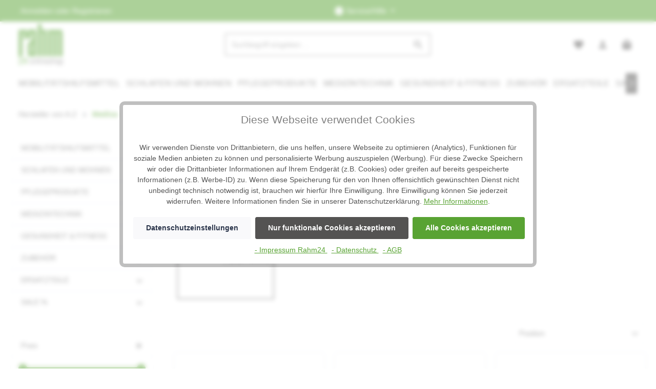

--- FILE ---
content_type: text/html; charset=UTF-8
request_url: https://www.rahm24.de/medica/
body_size: 45860
content:
<!DOCTYPE html>
<html lang="de-DE"
      itemscope="itemscope"
      itemtype="https://schema.org/WebPage">


       
                            
    <head>
          
                                        <meta charset="utf-8">
            
                            <meta name="viewport"
                      content="width=device-width, initial-scale=1, shrink-to-fit=no">
            
                            <meta name="author"
                      content="">
                <meta name="robots"
                      content="index,follow">
                <meta name="revisit-after"
                      content="15 days">
                <meta name="keywords"
                      content="manufacturer">
                <meta name="description"
                      content="">
            
                    
                                                        <meta property="og:url"
                          content="https://www.rahm24.de/medica/">
                    <meta property="og:type"
                          content="website">
                    <meta property="og:site_name"
                          content="Online Sanitätshaus www.rahm24.de">
                    <meta property="og:title"
                          content="Medica | Online Sanitätshaus www.rahm24.de">
                    <meta property="og:description"
                          content="">
                    <meta property="og:image"
                          content="https://rahm24.imgbolt.de/media/d3/a8/f2/1723021366/rahm_24shop_CYMK_2023.svg?ts=1723021380">

                    <meta name="twitter:card"
                          content="summary">
                    <meta name="twitter:site"
                          content="Online Sanitätshaus www.rahm24.de">
                    <meta name="twitter:title"
                          content="Medica | Online Sanitätshaus www.rahm24.de">
                    <meta name="twitter:description"
                          content="">
                    <meta name="twitter:image"
                          content="https://rahm24.imgbolt.de/media/d3/a8/f2/1723021366/rahm_24shop_CYMK_2023.svg?ts=1723021380">
                            
    
                            <meta itemprop="copyrightHolder"
                      content="Online Sanitätshaus www.rahm24.de">
                <meta itemprop="copyrightYear"
                      content="">
                <meta itemprop="isFamilyFriendly"
                      content="true">
                <meta itemprop="image"
                      content="https://rahm24.imgbolt.de/media/d3/a8/f2/1723021366/rahm_24shop_CYMK_2023.svg?ts=1723021380">
            
                        <meta name="theme-color"
              content="#ffffff">
    
                                                

            <meta http-equiv="X-UA-Compatible" content="IE=edge,chrome=1" />
    

                
            

          <script>
      if (window.DooFinderScriptLoaded != true) {
        window.DooFinderScriptLoaded = true;

        let styleLink = document.createElement("link");
        styleLink.href = "https://www.rahm24.de/bundles/doofinder/css/doofinder.css?1758612805";
        styleLink.rel = "stylesheet";
        document.head.appendChild(styleLink);

        let script = document.createElement("script");
        script.src = "https://eu1-config.doofinder.com/2.x/86c532ec-556b-47cb-8c37-d11b0051e0a2.js";
        script.async = true;
        document.head.appendChild(script);

        let addToCartScript = document.createElement("script");
        addToCartScript.innerHTML = `
            class DoofinderAddToCartError extends Error {
    constructor(reason, status = "") {
      const message = "Error adding an item to the cart. Reason: " + reason + ". Status code: " + status;
      super(message);
      this.name = "DoofinderAddToCartError";
    }
  }

  document.addEventListener('doofinder.cart.add', async function(event) {
    const product = event.detail;
    const statusPromise = product.statusPromise;
    let isGroupLeader = product.grouping_id && product.grouping_id === product.item_id && product.group_leader;
    if(product.modifiable || isGroupLeader){
      //It's a configurable product, redirect to the product page to let the user configure the product
      statusPromise.reject(new DoofinderAddToCartError("It's a configurable product", 200));
      location.href = product.link;
      return;
    }

    const csrfTokenInput = document.querySelector('.product-info input[name="_csrf_token"]');

    let formData = new FormData();
    let productId = product.shopware_id;

    if (null !== csrfTokenInput && '' !== csrfTokenInput.value) {
      formData.append('_csrf_token', csrfTokenInput.value);
    }

    formData.append('redirectTo', 'frontend.cart.offcanvas');
    formData.append('lineItems[id][id]', productId);
    formData.append('lineItems[id][type]', 'product');
    formData.append('lineItems[id][referencedId]', productId);
    formData.append('lineItems[id][quantity]', 1);
    formData.append('lineItems[id][stackable]', 1);
    formData.append('lineItems[id][removable]', 1);

    let addItemUrl = '/checkout/line-item/add';

    instances = window.PluginManager.getPluginInstances("OffCanvasCart")
    if (instances.length > 0 && instances.some(i => typeof i.openOffCanvas === 'function')) {
      instances.forEach(i => typeof i.openOffCanvas === 'function' && i.openOffCanvas(addItemUrl, formData, () => {
        statusPromise.resolve("The item has been successfully added to the cart.");
      }))
    } else {
      let accessKey = 'SWSCB0FVCZZWQ2TFVTFJD3PZMA';

      let headers = {
        'Accept': 'application/json',
        'Content-Type': 'application/json',
        'sw-access-key': accessKey,
      };
      let contextResult = await fetch("/store-api/context",
        {
          method: "GET",
          headers: headers
        }
      ).catch(error =>
        statusPromise.reject(new DoofinderAddToCartError("Couldn't fetch context", 200))
      );
      let context = await contextResult.json();
      let token = context.token;

      headers = {
        'sw-access-key': accessKey,
        'sw-context-token': token
      };
      let cartResult = await fetch(addItemUrl,
        {
          method: "POST",
          headers: headers,
          body: formData
        }
      ).catch(error =>
        statusPromise.reject(new DoofinderAddToCartError("Couldn't add line item to cart", 200))
      );
      let cart = await cartResult.json();
      statusPromise.resolve("The item has been successfully added to the cart.");
    }
  });


        `;
        document.head.appendChild(addToCartScript);

        let currency = 'EUR';
        (function(w, k) {w[k] = window[k] || function () { (window[k].q = window[k].q || []).push(arguments) }})(window, "doofinderApp");
        if (currency !== '') {
          doofinderApp("config", "currency", currency);
        }
      }
    </script>
  
                    <link rel="shortcut icon"
                  href="https://rahm24.imgbolt.de/media/41/22/19/1751376870/rahm24_Favicon_180x180.webp?ts=1751376870">
        
                                <link rel="apple-touch-icon"
                  href="https://rahm24.imgbolt.de/media/41/22/19/1751376870/rahm24_Favicon_180x180.webp?ts=1751376870">
                    
        
                    <title itemprop="name">Medica | Online Sanitätshaus www.rahm24.de</title>
        
                                                                            <link rel="stylesheet"
                      href="https://www.rahm24.de/theme/5eeb81450bce1e7ced18817a07aa4669/css/all.css?1758872020">
                                    

                
                        <style data-plugin="zenitGravityCustomCss">.tinymce-editor-image {max-width: 100%;}</style>
            
                    
    <script>
        window.features = {"V6_5_0_0":true,"v6.5.0.0":true,"V6_6_0_0":true,"v6.6.0.0":true,"V6_7_0_0":false,"v6.7.0.0":false,"ADDRESS_SELECTION_REWORK":false,"address.selection.rework":false,"DISABLE_VUE_COMPAT":false,"disable.vue.compat":false,"ACCESSIBILITY_TWEAKS":false,"accessibility.tweaks":false,"ADMIN_VITE":false,"admin.vite":false,"TELEMETRY_METRICS":false,"telemetry.metrics":false,"PERFORMANCE_TWEAKS":false,"performance.tweaks":false,"CACHE_REWORK":false,"cache.rework":false,"PAYPAL_SETTINGS_TWEAKS":false,"paypal.settings.tweaks":false,"SSO":false,"sso":false,"RULE_BUILDER":true,"rule.builder":true,"FLOW_BUILDER":true,"flow.builder":true,"ADVANCED_SEARCH":true,"advanced.search":true,"RETURNS_MANAGEMENT":true,"returns.management":true,"TEXT_GENERATOR":true,"text.generator":true,"CHECKOUT_SWEETENER":true,"checkout.sweetener":true,"IMAGE_CLASSIFICATION":true,"image.classification":true,"PROPERTY_EXTRACTOR":true,"property.extractor":true,"REVIEW_SUMMARY":true,"review.summary":true,"REVIEW_TRANSLATOR":true,"review.translator":true,"CONTENT_GENERATOR":true,"content.generator":true,"EXPORT_ASSISTANT":true,"export.assistant":true,"QUICK_ORDER":true,"quick.order":true,"EMPLOYEE_MANAGEMENT":true,"employee.management":true,"QUOTE_MANAGEMENT":true,"quote.management":true,"CAPTCHA":true,"captcha":true,"NATURAL_LANGUAGE_SEARCH":true,"natural.language.search":true,"IMAGE_UPLOAD_SEARCH":true,"image.upload.search":true,"ORDER_APPROVAL":true,"order.approval":true,"SPATIAL_CMS_ELEMENT":true,"spatial.cms.element":true,"SHOPPING_LISTS":true,"shopping.lists":true,"TEXT_TO_IMAGE_GENERATION":true,"text.to.image.generation":true,"SPATIAL_SCENE_EDITOR":false,"spatial.scene.editor":false,"FEATURE_SWAGCMSEXTENSIONS_1":true,"feature.swagcmsextensions.1":true,"FEATURE_SWAGCMSEXTENSIONS_2":true,"feature.swagcmsextensions.2":true,"FEATURE_SWAGCMSEXTENSIONS_8":true,"feature.swagcmsextensions.8":true,"FEATURE_SWAGCMSEXTENSIONS_63":true,"feature.swagcmsextensions.63":true};
    </script>
        
                    
                            <script nonce="U9z81QtcRJI=">
        dataLayer = window.dataLayer || [];
                dataLayer.push({ ecommerce: null });
                dataLayer.push({"pageTitle":"Online Sanit\u00e4tshaus www.rahm24.de","pageSubCategory":"","pageCategoryID":"","pageSubCategoryID":"","pageCountryCode":"de-DE","pageLanguageCode":"Deutsch","pageVersion":1,"pageTestVariation":"1","pageValue":1,"pageAttributes":"1","pageCategory":"Frontend","visitorLoginState":"Logged Out","visitorType":"NOT LOGGED IN","visitorLifetimeValue":0,"visitorExistingCustomer":"No"});
                                                                            var dtgsConsentHandler = 'shopwareCmp';
    </script>
            
                        
    <script nonce="U9z81QtcRJI=">
        (function e(){window.document.$emitter&&typeof window.document.$emitter.subscribe==="function"?window.document.$emitter.subscribe("CookieConfiguration_Update",t=>{t&&t.detail&&Object.prototype.hasOwnProperty.call(t.detail,"dtgsAllowGtmTracking")&&window.location.reload()}):setTimeout(e,100)})();
    </script>

            <script nonce="U9z81QtcRJI=">
            window.dataLayer = window.dataLayer || [];
            var loadGTM = function(w,d,s,l,i){w[l]=w[l]||[];w[l].push({'gtm.start':
                    new Date().getTime(),event:'gtm.js'});var f=d.getElementsByTagName(s)[0],
                j=d.createElement(s),dl=l!='dataLayer'?'&l='+l:'';j.async=true;j.src=
                'https://www.googletagmanager.com/gtm.js?id='+i+dl;var n=d.querySelector('[nonce]');
            n&&j.setAttribute('nonce',n.nonce||n.getAttribute('nonce'));f.parentNode.insertBefore(j,f);
                    };
                            loadGTM(window,document,'script','dataLayer','GTM-M959244');
                    </script>
                
                                          
                <script nonce="U9z81QtcRJI=">
            window.dataLayer = window.dataLayer || [];
            function gtag() { dataLayer.push(arguments); }

            (() => {
                const analyticsStorageEnabled = document.cookie.split(';').some((item) => item.trim().includes('dtgsAllowGtmTracking=1'));

                let googleAdsCookieName = 'google-ads-enabled';
                                    googleAdsCookieName = 'dtgsAllowGtmTracking';
                    window.googleAdsCookieName = 'dtgsAllowGtmTracking';
                
                const adsEnabled = document.cookie.split(';').some((item) => item.trim().includes(googleAdsCookieName + '=1'));

                // Always set a default consent for consent mode v2
                gtag('consent', 'default', {
                    'ad_user_data': adsEnabled ? 'granted' : 'denied',
                    'ad_storage': adsEnabled ? 'granted' : 'denied',
                    'ad_personalization': adsEnabled ? 'granted' : 'denied',
                    'analytics_storage': analyticsStorageEnabled ? 'granted' : 'denied'
                });
            })();
        </script>
    

          <script>
      if (window.DooFinderScriptLoaded != true) {
        window.DooFinderScriptLoaded = true;

        let styleLink = document.createElement("link");
        styleLink.href = "https://www.rahm24.de/bundles/doofinder/css/doofinder.css?1758612805";
        styleLink.rel = "stylesheet";
        document.head.appendChild(styleLink);

        let script = document.createElement("script");
        script.src = "https://eu1-config.doofinder.com/2.x/86c532ec-556b-47cb-8c37-d11b0051e0a2.js";
        script.async = true;
        document.head.appendChild(script);

        let addToCartScript = document.createElement("script");
        addToCartScript.innerHTML = `
            class DoofinderAddToCartError extends Error {
    constructor(reason, status = "") {
      const message = "Error adding an item to the cart. Reason: " + reason + ". Status code: " + status;
      super(message);
      this.name = "DoofinderAddToCartError";
    }
  }

  document.addEventListener('doofinder.cart.add', async function(event) {
    const product = event.detail;
    const statusPromise = product.statusPromise;
    let isGroupLeader = product.grouping_id && product.grouping_id === product.item_id && product.group_leader;
    if(product.modifiable || isGroupLeader){
      //It's a configurable product, redirect to the product page to let the user configure the product
      statusPromise.reject(new DoofinderAddToCartError("It's a configurable product", 200));
      location.href = product.link;
      return;
    }

    const csrfTokenInput = document.querySelector('.product-info input[name="_csrf_token"]');

    let formData = new FormData();
    let productId = product.shopware_id;

    if (null !== csrfTokenInput && '' !== csrfTokenInput.value) {
      formData.append('_csrf_token', csrfTokenInput.value);
    }

    formData.append('redirectTo', 'frontend.cart.offcanvas');
    formData.append('lineItems[id][id]', productId);
    formData.append('lineItems[id][type]', 'product');
    formData.append('lineItems[id][referencedId]', productId);
    formData.append('lineItems[id][quantity]', 1);
    formData.append('lineItems[id][stackable]', 1);
    formData.append('lineItems[id][removable]', 1);

    let addItemUrl = '/checkout/line-item/add';

    instances = window.PluginManager.getPluginInstances("OffCanvasCart")
    if (instances.length > 0 && instances.some(i => typeof i.openOffCanvas === 'function')) {
      instances.forEach(i => typeof i.openOffCanvas === 'function' && i.openOffCanvas(addItemUrl, formData, () => {
        statusPromise.resolve("The item has been successfully added to the cart.");
      }))
    } else {
      let accessKey = 'SWSCB0FVCZZWQ2TFVTFJD3PZMA';

      let headers = {
        'Accept': 'application/json',
        'Content-Type': 'application/json',
        'sw-access-key': accessKey,
      };
      let contextResult = await fetch("/store-api/context",
        {
          method: "GET",
          headers: headers
        }
      ).catch(error =>
        statusPromise.reject(new DoofinderAddToCartError("Couldn't fetch context", 200))
      );
      let context = await contextResult.json();
      let token = context.token;

      headers = {
        'sw-access-key': accessKey,
        'sw-context-token': token
      };
      let cartResult = await fetch(addItemUrl,
        {
          method: "POST",
          headers: headers,
          body: formData
        }
      ).catch(error =>
        statusPromise.reject(new DoofinderAddToCartError("Couldn't add line item to cart", 200))
      );
      let cart = await cartResult.json();
      statusPromise.resolve("The item has been successfully added to the cart.");
    }
  });


        `;
        document.head.appendChild(addToCartScript);

        let currency = 'EUR';
        (function(w, k) {w[k] = window[k] || function () { (window[k].q = window[k].q || []).push(arguments) }})(window, "doofinderApp");
        if (currency !== '') {
          doofinderApp("config", "currency", currency);
        }
      }
    </script>
  

    <!-- Shopware Analytics -->
    <script>
        window.shopwareAnalytics = {
            trackingId: '4c0971f83a8a243cb574a1ee81b7ced1',
            merchantConsent: true,
            debug: false,
            storefrontController: 'Frontend',
            storefrontAction: 'getManufacturer',
            storefrontRoute: 'frontend.cbax.manufacturer.detail',
            storefrontCmsPageType:  'cbax_manufacturers' ,
        };
    </script>
    <!-- End Shopware Analytics -->
        

                
                
                            
                            
                            
                                                        
                                                                                                        
                                        




                
                                
            

    
                    

                                                                                        
                                                                                                        
                                                                                                        
                                                                                                        
                                                                                                        
                                                                                                        
                                                                                                        
                                                                                                        
                                                                                                        
                                                                                                        
                                                                                                        
                                                                                                                                                        
                                                                                                        
                                                                                                        
                                                                                                                                                        
                                                                                                        
                                                                                                        
                                                                                                                                                        
                                                                                                        
                                                                                                        
                                                                                                        
                                                                                                        
                                                                                                        
                                                                                                        
                                                                                                                                                        
                                                                                                        
                                                                                                        
                                                                                                        
                                                                                                        
                                                                                                        
                                                                                                                                                        
                                                                                                        
                                                                                                        
                                                                                                        
                                                                                                                                                        
                                                                                    
                                    <script>
                    window.useDefaultCookieConsent = true;
                </script>
                    
                                            <script>
                window.activeNavigationId = '018b704576cd7015930894023fec7d98';
                window.router = {
                    'frontend.cart.offcanvas': '/checkout/offcanvas',
                    'frontend.cookie.offcanvas': '/cookie/offcanvas',
                    'frontend.checkout.finish.page': '/checkout/finish',
                    'frontend.checkout.info': '/widgets/checkout/info',
                    'frontend.menu.offcanvas': '/widgets/menu/offcanvas',
                    'frontend.cms.page': '/widgets/cms',
                    'frontend.cms.navigation.page': '/widgets/cms/navigation',
                    'frontend.account.addressbook': '/widgets/account/address-book',
                    'frontend.country.country-data': '/country/country-state-data',
                    'frontend.app-system.generate-token': '/app-system/Placeholder/generate-token',
                    };
                window.salesChannelId = '018b704579be70d99a076a587f360d3a';
            </script>
        

    
    

        
    <script>
        window.router['widgets.swag.cmsExtensions.quickview'] = '/swag/cms-extensions/quickview';
        window.router['widgets.swag.cmsExtensions.quickview.variant'] = '/swag/cms-extensions/quickview/variant';
    </script>


    <script>
        window.router['frontend.shopware_analytics.customer.data'] = '/storefront/script/shopware-analytics-customer'
    </script>

                                <script>
                
                window.breakpoints = {"xs":0,"sm":576,"md":768,"lg":992,"xl":1200,"xxl":1400};
            </script>
        
                                    <script>
                    window.customerLoggedInState = 0;

                    window.wishlistEnabled = 1;
                </script>
                    
                        
                            <script>
                window.themeAssetsPublicPath = 'https://www.rahm24.de/theme/019300fe52e2714d910ae9df20dab5d5/assets/';
            </script>
        
                        
    <script>
        window.validationMessages = {"required":"Die Eingabe darf nicht leer sein.","email":"Ung\u00fcltige E-Mail-Adresse. Die E-Mail ben\u00f6tigt das Format \"nutzer@beispiel.de\".","confirmation":"Ihre Eingaben sind nicht identisch.","minLength":"Die Eingabe ist zu kurz."};
    </script>
        
                                                            <script>
                        window.themeJsPublicPath = 'https://www.rahm24.de/theme/5eeb81450bce1e7ced18817a07aa4669/js/';
                    </script>
                                            <script type="text/javascript" src="https://www.rahm24.de/theme/5eeb81450bce1e7ced18817a07aa4669/js/storefront/storefront.js?1758872020" defer></script>
                                            <script type="text/javascript" src="https://www.rahm24.de/theme/5eeb81450bce1e7ced18817a07aa4669/js/swag-pay-pal/swag-pay-pal.js?1758872020" defer></script>
                                            <script type="text/javascript" src="https://www.rahm24.de/theme/5eeb81450bce1e7ced18817a07aa4669/js/subscription/subscription.js?1758872020" defer></script>
                                            <script type="text/javascript" src="https://www.rahm24.de/theme/5eeb81450bce1e7ced18817a07aa4669/js/checkout-sweetener/checkout-sweetener.js?1758872020" defer></script>
                                            <script type="text/javascript" src="https://www.rahm24.de/theme/5eeb81450bce1e7ced18817a07aa4669/js/text-translator/text-translator.js?1758872020" defer></script>
                                            <script type="text/javascript" src="https://www.rahm24.de/theme/5eeb81450bce1e7ced18817a07aa4669/js/employee-management/employee-management.js?1758872020" defer></script>
                                            <script type="text/javascript" src="https://www.rahm24.de/theme/5eeb81450bce1e7ced18817a07aa4669/js/quick-order/quick-order.js?1758872020" defer></script>
                                            <script type="text/javascript" src="https://www.rahm24.de/theme/5eeb81450bce1e7ced18817a07aa4669/js/advanced-search/advanced-search.js?1758872020" defer></script>
                                            <script type="text/javascript" src="https://www.rahm24.de/theme/5eeb81450bce1e7ced18817a07aa4669/js/captcha/captcha.js?1758872020" defer></script>
                                            <script type="text/javascript" src="https://www.rahm24.de/theme/5eeb81450bce1e7ced18817a07aa4669/js/quote-management/quote-management.js?1758872020" defer></script>
                                            <script type="text/javascript" src="https://www.rahm24.de/theme/5eeb81450bce1e7ced18817a07aa4669/js/a-i-search/a-i-search.js?1758872020" defer></script>
                                            <script type="text/javascript" src="https://www.rahm24.de/theme/5eeb81450bce1e7ced18817a07aa4669/js/spatial-cms-element/spatial-cms-element.js?1758872020" defer></script>
                                            <script type="text/javascript" src="https://www.rahm24.de/theme/5eeb81450bce1e7ced18817a07aa4669/js/order-approval/order-approval.js?1758872020" defer></script>
                                            <script type="text/javascript" src="https://www.rahm24.de/theme/5eeb81450bce1e7ced18817a07aa4669/js/shopping-list/shopping-list.js?1758872020" defer></script>
                                            <script type="text/javascript" src="https://www.rahm24.de/theme/5eeb81450bce1e7ced18817a07aa4669/js/swag-b2b-platform/swag-b2b-platform.js?1758872020" defer></script>
                                            <script type="text/javascript" src="https://www.rahm24.de/theme/5eeb81450bce1e7ced18817a07aa4669/js/swag-cms-extensions/swag-cms-extensions.js?1758872020" defer></script>
                                            <script type="text/javascript" src="https://www.rahm24.de/theme/5eeb81450bce1e7ced18817a07aa4669/js/swag-customized-products/swag-customized-products.js?1758872020" defer></script>
                                            <script type="text/javascript" src="https://www.rahm24.de/theme/5eeb81450bce1e7ced18817a07aa4669/js/dtgs-google-tag-manager-sw6/dtgs-google-tag-manager-sw6.js?1758872020" defer></script>
                                            <script type="text/javascript" src="https://www.rahm24.de/theme/5eeb81450bce1e7ced18817a07aa4669/js/cbax-modul-manufacturers/cbax-modul-manufacturers.js?1758872020" defer></script>
                                            <script type="text/javascript" src="https://www.rahm24.de/theme/5eeb81450bce1e7ced18817a07aa4669/js/tonur-seo-filter-landingpages6/tonur-seo-filter-landingpages6.js?1758872020" defer></script>
                                            <script type="text/javascript" src="https://www.rahm24.de/theme/5eeb81450bce1e7ced18817a07aa4669/js/unzer-payment6/unzer-payment6.js?1758872020" defer></script>
                                            <script type="text/javascript" src="https://www.rahm24.de/theme/5eeb81450bce1e7ced18817a07aa4669/js/prems-one-page-checkout6/prems-one-page-checkout6.js?1758872020" defer></script>
                                            <script type="text/javascript" src="https://www.rahm24.de/theme/5eeb81450bce1e7ced18817a07aa4669/js/weedesign-web-accessibility/weedesign-web-accessibility.js?1758872020" defer></script>
                                            <script type="text/javascript" src="https://www.rahm24.de/theme/5eeb81450bce1e7ced18817a07aa4669/js/acris-cookie-consent-c-s/acris-cookie-consent-c-s.js?1758872020" defer></script>
                                            <script type="text/javascript" src="https://www.rahm24.de/theme/5eeb81450bce1e7ced18817a07aa4669/js/prems-individual-offer6/prems-individual-offer6.js?1758872020" defer></script>
                                            <script type="text/javascript" src="https://www.rahm24.de/theme/5eeb81450bce1e7ced18817a07aa4669/js/cbax-modul-cross-selling/cbax-modul-cross-selling.js?1758872020" defer></script>
                                            <script type="text/javascript" src="https://www.rahm24.de/theme/5eeb81450bce1e7ced18817a07aa4669/js/neti-next-store-locator/neti-next-store-locator.js?1758872020" defer></script>
                                            <script type="text/javascript" src="https://www.rahm24.de/theme/5eeb81450bce1e7ced18817a07aa4669/js/verign-dv-accessibility-sw6/verign-dv-accessibility-sw6.js?1758872020" defer></script>
                                            <script type="text/javascript" src="https://www.rahm24.de/theme/5eeb81450bce1e7ced18817a07aa4669/js/netzp-shopmanager6/netzp-shopmanager6.js?1758872020" defer></script>
                                            <script type="text/javascript" src="https://www.rahm24.de/theme/5eeb81450bce1e7ced18817a07aa4669/js/cbax-modul-analytics/cbax-modul-analytics.js?1758872020" defer></script>
                                            <script type="text/javascript" src="https://www.rahm24.de/theme/5eeb81450bce1e7ced18817a07aa4669/js/nimbits-custom-changes/nimbits-custom-changes.js?1758872020" defer></script>
                                            <script type="text/javascript" src="https://www.rahm24.de/theme/5eeb81450bce1e7ced18817a07aa4669/js/insto-immersive-elements/insto-immersive-elements.js?1758872020" defer></script>
                                            <script type="text/javascript" src="https://www.rahm24.de/theme/5eeb81450bce1e7ced18817a07aa4669/js/wydn-range-slider/wydn-range-slider.js?1758872020" defer></script>
                                            <script type="text/javascript" src="https://www.rahm24.de/theme/5eeb81450bce1e7ced18817a07aa4669/js/swag-analytics/swag-analytics.js?1758872020" defer></script>
                                            <script type="text/javascript" src="https://www.rahm24.de/theme/5eeb81450bce1e7ced18817a07aa4669/js/doo-finder/doo-finder.js?1758872020" defer></script>
                                            <script type="text/javascript" src="https://www.rahm24.de/theme/5eeb81450bce1e7ced18817a07aa4669/js/zenit-platform-gravity/zenit-platform-gravity.js?1758872020" defer></script>
                                                        

    
    
        </head>

   
    <body class="is-ctl-frontend is-act-getmanufacturer">

                    
                
    
    
            <div id="page-top" class="skip-to-content bg-primary-subtle text-primary-emphasis overflow-hidden" tabindex="-1">
            <div class="container skip-to-content-container d-flex justify-content-center visually-hidden-focusable">
                                                                                        <a href="#content-main" class="skip-to-content-link d-inline-flex text-decoration-underline m-1 p-2 fw-bold gap-2">
                                Zum Hauptinhalt springen
                            </a>
                                            
                                    
            <a href="#header-main-search-input"
           class="skip-to-content-link d-inline-flex text-decoration-underline m-1 p-2 fw-bold gap-2 d-none d-sm-block">
            Zur Suche springen
        </a>
    
                                    
            <a href="#main-navigation-menu" class="skip-to-content-link d-inline-flex text-decoration-underline m-1 p-2 fw-bold gap-2 d-none d-lg-block">
            Zur Hauptnavigation springen
        </a>
                                </div>
        </div>
        
    
            
                
                
    
                                                                                            
                                                                                                        
                                                                                                        
                                                                                                        
                                                                                                        
                                                                                                        
                                                                                                        
                                                                                                        
                                                                                                        
                                                                                                        
                                                                                                        
                                                                                                                                                        
                                                                                                        
                                                                                                        
                                                                                                                                                        
                                                                                                        
                                                                                                        
                                                                                                                                                        
                                                                                                        
                                                                                                        
                                                                                                        
                                                                                                        
                                                                                                        
                                                                                                        
                                                                                                                                                        
                                                                                                        
                                                                                                        
                                                                                                        
                                                                                                        
                                                                                                        
                                                                                                                                                        
                                                                                                        
                                                                                                        
                                                                                                        
                                                                                                                                                        
                                                                                    
                    <noscript class="noscript-main">
                
    <div role="alert"
         aria-live="polite"
                  class="alert alert-info alert-has-icon">
                                                                        
                                                                    
                                    
                <span class="icon icon-info" aria-hidden="true">
                                        <svg xmlns="http://www.w3.org/2000/svg" xmlns:xlink="http://www.w3.org/1999/xlink" width="24" height="24" viewBox="0 0 24 24"><defs><path d="M12 7c.5523 0 1 .4477 1 1s-.4477 1-1 1-1-.4477-1-1 .4477-1 1-1zm1 9c0 .5523-.4477 1-1 1s-1-.4477-1-1v-5c0-.5523.4477-1 1-1s1 .4477 1 1v5zm11-4c0 6.6274-5.3726 12-12 12S0 18.6274 0 12 5.3726 0 12 0s12 5.3726 12 12zM12 2C6.4772 2 2 6.4772 2 12s4.4772 10 10 10 10-4.4772 10-10S17.5228 2 12 2z" id="icons-default-info" /></defs><use xlink:href="#icons-default-info" fill="#758CA3" fill-rule="evenodd" /></svg>
                    </span>
                                                        
                                    
                    <div class="alert-content-container">
                                                    
                                                            <div class="alert-content">                                                    Um unseren Shop in vollem Umfang nutzen zu können, empfehlen wir Ihnen Javascript in Ihrem Browser zu aktivieren.
                                                                </div>                

                    
    
                                                                </div>
            </div>
            </noscript>
        
    
    <!-- Google Tag Manager Noscript -->
            <noscript class="noscript-gtm">
            <iframe src="https://www.googletagmanager.com/ns.html?id=GTM-M959244"
                    height="0"
                    width="0"
                    style="display:none;visibility:hidden">
            </iframe>
        </noscript>
        <!-- End Google Tag Manager Noscript -->



                
    <div class="page-wrapper">

                                                                                                                                                                                                                    
                                                                                                                                                                                                                                                        
                                                                            
                                        
                                
                                
                                
                                                    
                                                                                
                                                
                                
                
                
                
                
                                
                                                
                                                                                                    
                                
                
    
                <header class="header-main header-multi-line header-multi-line-mobile header-logo-left"
                        data-zen-sticky-header="true"
                        data-zen-sticky-header-options="{&quot;viewports&quot;:[&quot;XXL&quot;,&quot;XS&quot;,&quot;SM&quot;,&quot;MD&quot;,&quot;LG&quot;,&quot;XL&quot;],&quot;scrollOffset&quot;:&quot;&quot;,&quot;autoHide&quot;:true}"
                                                    data-zen-header-tooltips="true"
                            data-zen-header-tooltips-options="{&quot;tooltipPlacement&quot;:&quot;left&quot;}"
                        >
                    <div class="header-inner">
                                                                            
                                                    
                                                    <div class="collapse show"
                     id="topBarCollapse"
                     tabindex="-1">
                    
        
                        
                
    
                
    <div class="top-bar d-none d-lg-flex">
        <div class="container">
                                                            <nav class="top-bar-nav"
                         aria-label="Shop-Einstellungen">
                                                                                        <div class="top-bar-nav-item top-bar-login-register d-none d-lg-flex">
            <span class="top-bar-login">
                            <a href="/account/login"
                   title="Anmelden"
                   class="top-bar-login-item">
                    Anmelden
                </a>
                    </span>
        <span>oder</span>
        <span class="top-bar-register">
                            <a href="/account/login"
                   title="Registrieren"
                   class="top-bar-register-item">
                    Registrieren
                </a>
                    </span>
        </div>
                                                    
                                                                            
                                                    <div class="top-bar-nav-item top-bar-navigation-group d-none d-lg-flex">
                                                                                                                                                
                
                                        
                                                                                                                
                
                                                                        
                                                                                                        
                                                                                
    
    
            <div class="top-bar-nav-item top-bar-menu">
                            <div class="service-menu dropdown">
                                            <button class="btn dropdown-toggle top-bar-nav-btn"
                                type="button"
                                id="serviceMenuDropdown-top-bar"
                                data-bs-toggle="dropdown"
                                aria-haspopup="true"
                                aria-expanded="false"
                                aria-label="Die Service-Navigation einblenden / ausblenden">
                                            
                                                
                <span class="icon icon-help icon-sm">
                                        <svg xmlns="http://www.w3.org/2000/svg" xmlns:xlink="http://www.w3.org/1999/xlink" version="1.1" width="32" height="32" viewBox="0 0 32 32"><defs><path d="M17.313 12.667v-2.688h-2.625v2.688h2.625zM17.313 23.354v-8h-2.625v8h2.625zM16 3.354c7.375 0 13.313 5.937 13.313 13.313s-5.938 13.313-13.313 13.313-13.313-5.938-13.313-13.313 5.938-13.313 13.313-13.313z" id="icons-material-help" /></defs><use xlink:href="#icons-material-help" fill-rule="evenodd" /></svg>
                    </span>
                                <span class="top-bar-nav-text">Service/Hilfe</span>
                        </button>
                                                                
                                                <ul class="top-bar-list dropdown-menu dropdown-menu-right shadow"
                                                            aria-labelledby="serviceMenuDropdown-top-bar"
                                                    >
                                                            <li class="top-bar-list-item">
                                    <a class="top-bar-link dropdown-item"
                                       href="/cookie/offcanvas"
                                                                              title="Cookie-Einstellungen">
                                        Cookie-Einstellungen
                                    </a>
                                </li>
                                                            <li class="top-bar-list-item">
                                    <a class="top-bar-link dropdown-item"
                                       href="https://www.rahm24.de/faq-haeufig-gestellte-fragen"
                                                                              title="FAQ (Häufig gestellte Fragen)">
                                        FAQ (Häufig gestellte Fragen)
                                    </a>
                                </li>
                                                            <li class="top-bar-list-item">
                                    <a class="top-bar-link dropdown-item"
                                       href="https://www.rahm24.de/ruecksendungen"
                                                                              title="Rücksendungen">
                                        Rücksendungen
                                    </a>
                                </li>
                                                            <li class="top-bar-list-item">
                                    <a class="top-bar-link dropdown-item"
                                       href="https://www.rahm24.de/kontakt"
                                                                              title="Kontakt">
                                        Kontakt
                                    </a>
                                </li>
                                                    </ul>
                                    </div>
                    </div>
                                                                        
                                                                                                                                </div>
                                            </nav>
                                    </div>
    </div>
                </div>
                        

                <div class="nav-header ">
            <div class="container">
                <div class="header-row row gx-1">

                                        
                    
                    
                    
                    
                    
                    
                                                                                                                                                                                        <div class="header-logo-col col-12 col-md-auto col-lg-3">
                                        <div class="header-logo-main text-center">
                      <a class="header-logo-main-link"
               href="/"
               title="Zur Startseite gehen">
                                
                        <picture class="header-logo-picture d-block m-auto">
                                                                            
                                                                            
                                                                                    <img src="https://rahm24.imgbolt.de/media/d3/a8/f2/1723021366/rahm_24shop_CYMK_2023.svg?ts=1723021380"
                                     alt="Zur Startseite gehen"
                                     class="img-fluid header-logo-main-img">
                                                                        </picture>
                
            </a>
        

          <script>
      if (window.DooFinderScriptLoaded != true) {
        window.DooFinderScriptLoaded = true;

        let styleLink = document.createElement("link");
        styleLink.href = "https://www.rahm24.de/bundles/doofinder/css/doofinder.css?1758612805";
        styleLink.rel = "stylesheet";
        document.head.appendChild(styleLink);

        let script = document.createElement("script");
        script.src = "https://eu1-config.doofinder.com/2.x/86c532ec-556b-47cb-8c37-d11b0051e0a2.js";
        script.async = true;
        document.head.appendChild(script);

        let addToCartScript = document.createElement("script");
        addToCartScript.innerHTML = `
            class DoofinderAddToCartError extends Error {
    constructor(reason, status = "") {
      const message = "Error adding an item to the cart. Reason: " + reason + ". Status code: " + status;
      super(message);
      this.name = "DoofinderAddToCartError";
    }
  }

  document.addEventListener('doofinder.cart.add', async function(event) {
    const product = event.detail;
    const statusPromise = product.statusPromise;
    let isGroupLeader = product.grouping_id && product.grouping_id === product.item_id && product.group_leader;
    if(product.modifiable || isGroupLeader){
      //It's a configurable product, redirect to the product page to let the user configure the product
      statusPromise.reject(new DoofinderAddToCartError("It's a configurable product", 200));
      location.href = product.link;
      return;
    }

    const csrfTokenInput = document.querySelector('.product-info input[name="_csrf_token"]');

    let formData = new FormData();
    let productId = product.shopware_id;

    if (null !== csrfTokenInput && '' !== csrfTokenInput.value) {
      formData.append('_csrf_token', csrfTokenInput.value);
    }

    formData.append('redirectTo', 'frontend.cart.offcanvas');
    formData.append('lineItems[id][id]', productId);
    formData.append('lineItems[id][type]', 'product');
    formData.append('lineItems[id][referencedId]', productId);
    formData.append('lineItems[id][quantity]', 1);
    formData.append('lineItems[id][stackable]', 1);
    formData.append('lineItems[id][removable]', 1);

    let addItemUrl = '/checkout/line-item/add';

    instances = window.PluginManager.getPluginInstances("OffCanvasCart")
    if (instances.length > 0 && instances.some(i => typeof i.openOffCanvas === 'function')) {
      instances.forEach(i => typeof i.openOffCanvas === 'function' && i.openOffCanvas(addItemUrl, formData, () => {
        statusPromise.resolve("The item has been successfully added to the cart.");
      }))
    } else {
      let accessKey = 'SWSCB0FVCZZWQ2TFVTFJD3PZMA';

      let headers = {
        'Accept': 'application/json',
        'Content-Type': 'application/json',
        'sw-access-key': accessKey,
      };
      let contextResult = await fetch("/store-api/context",
        {
          method: "GET",
          headers: headers
        }
      ).catch(error =>
        statusPromise.reject(new DoofinderAddToCartError("Couldn't fetch context", 200))
      );
      let context = await contextResult.json();
      let token = context.token;

      headers = {
        'sw-access-key': accessKey,
        'sw-context-token': token
      };
      let cartResult = await fetch(addItemUrl,
        {
          method: "POST",
          headers: headers,
          body: formData
        }
      ).catch(error =>
        statusPromise.reject(new DoofinderAddToCartError("Couldn't add line item to cart", 200))
      );
      let cart = await cartResult.json();
      statusPromise.resolve("The item has been successfully added to the cart.");
    }
  });


        `;
        document.head.appendChild(addToCartScript);

        let currency = 'EUR';
        (function(w, k) {w[k] = window[k] || function () { (window[k].q = window[k].q || []).push(arguments) }})(window, "doofinderApp");
        if (currency !== '') {
          doofinderApp("config", "currency", currency);
        }
      }
    </script>
      </div>
                                </div>
                                                                        
                                                                                                                                                                    <div class="header-menu-button col-auto d-md-none"
                                     data-zen-tooltip-title="Menü">
                                                                            <button
                                            class="btn nav-main-toggle-btn header-actions-btn"
                                            type="button"
                                            data-off-canvas-menu="true"
                                            aria-label="Menü"
                                        >
                                                                                                            
                                                
                <span class="icon icon-stack">
                                        <svg xmlns="http://www.w3.org/2000/svg" xmlns:xlink="http://www.w3.org/1999/xlink" version="1.1" width="32" height="32" viewBox="0 0 32 32"><defs><path d="M4 8.667h24v2.688h-24v-2.688zM4 17.979v-2.625h24v2.625h-24zM4 24.667v-2.688h24v2.688h-24z" id="icons-material-stack" /></defs><use xlink:href="#icons-material-stack" fill-rule="evenodd" /></svg>
                    </span>
                                                                                        </button>
                                    
                                </div>
                                                                        
                                                                                                                                                                                                                    <div class="header-search-col col-12 col-sm-auto col-lg-6 ms-auto ms-lg-0 order-last order-sm-0">

                                        
                                        
      <div class="collapse"
         id="searchCollapse">
        <div class="header-search my-2 m-sm-auto">
                <form action="/search"
          method="get"
          onsubmit="return false;"
          data-search-widget="true"
          data-search-widget-options="{&quot;searchWidgetMinChars&quot;:2}"
          data-url="/suggest?search="
          class="header-search-form">
                            <div class="input-group has-validation">
                                        <input
                                    type="search"
                                    id="header-main-search-input"
                                    name="search"
                                    class="form-control header-search-input"
                                    autocomplete="off"
                                    autocapitalize="off"
                                    placeholder="Suchbegriff eingeben ..."
                                    aria-label="Suchbegriff eingeben ..."
                                    role="combobox"
                                    aria-autocomplete="list"
                                    aria-controls="search-suggest-listbox"
                                    aria-expanded="false"
                                    aria-describedby="search-suggest-result-info"
                                    value="">
                            

                                        <button type="submit"
                                        class="btn header-search-btn"
                                        aria-label="Suchen">
                                    <span class="header-search-icon">
                                                        
                                                
                <span class="icon icon-search">
                                        <svg xmlns="http://www.w3.org/2000/svg" xmlns:xlink="http://www.w3.org/1999/xlink" version="1.1" width="32" height="32" viewBox="0 0 32 32"><defs><path d="M12.688 19.354c3.313 0 6-2.688 6-6s-2.688-6-6-6-6 2.688-6 6 2.688 6 6 6zM20.688 19.354l6.625 6.625-2 2-6.625-6.625v-1.063l-0.375-0.375c-1.5 1.313-3.5 2.063-5.625 2.063-4.813 0-8.688-3.813-8.688-8.625s3.875-8.688 8.688-8.688 8.625 3.875 8.625 8.688c0 2.125-0.75 4.125-2.063 5.625l0.375 0.375h1.063z" id="icons-material-search" /></defs><use xlink:href="#icons-material-search" fill-rule="evenodd" /></svg>
                    </span>
                                        </span>
                                </button>
                            

                            <button class="btn header-close-btn js-search-close-btn d-none"
                    type="button"
                    aria-label="Die Dropdown-Suche schließen">
                <span class="header-close-icon">
                                    
                                                
                <span class="icon icon-x">
                                        <svg xmlns="http://www.w3.org/2000/svg" xmlns:xlink="http://www.w3.org/1999/xlink" version="1.1" width="32" height="32" viewBox="0 0 32 32"><defs><path d="M25.313 9.229l-7.438 7.438 7.438 7.438-1.875 1.875-7.438-7.438-7.438 7.438-1.875-1.875 7.438-7.438-7.438-7.438 1.875-1.875 7.438 7.438 7.438-7.438z" id="icons-material-x" /></defs><use xlink:href="#icons-material-x" fill-rule="evenodd" /></svg>
                    </span>
                    </span>
            </button>
            </div>

            </form>
        </div>
    </div>


          <script>
      if (window.DooFinderScriptLoaded != true) {
        window.DooFinderScriptLoaded = true;

        let styleLink = document.createElement("link");
        styleLink.href = "https://www.rahm24.de/bundles/doofinder/css/doofinder.css?1758612805";
        styleLink.rel = "stylesheet";
        document.head.appendChild(styleLink);

        let script = document.createElement("script");
        script.src = "https://eu1-config.doofinder.com/2.x/86c532ec-556b-47cb-8c37-d11b0051e0a2.js";
        script.async = true;
        document.head.appendChild(script);

        let addToCartScript = document.createElement("script");
        addToCartScript.innerHTML = `
            class DoofinderAddToCartError extends Error {
    constructor(reason, status = "") {
      const message = "Error adding an item to the cart. Reason: " + reason + ". Status code: " + status;
      super(message);
      this.name = "DoofinderAddToCartError";
    }
  }

  document.addEventListener('doofinder.cart.add', async function(event) {
    const product = event.detail;
    const statusPromise = product.statusPromise;
    let isGroupLeader = product.grouping_id && product.grouping_id === product.item_id && product.group_leader;
    if(product.modifiable || isGroupLeader){
      //It's a configurable product, redirect to the product page to let the user configure the product
      statusPromise.reject(new DoofinderAddToCartError("It's a configurable product", 200));
      location.href = product.link;
      return;
    }

    const csrfTokenInput = document.querySelector('.product-info input[name="_csrf_token"]');

    let formData = new FormData();
    let productId = product.shopware_id;

    if (null !== csrfTokenInput && '' !== csrfTokenInput.value) {
      formData.append('_csrf_token', csrfTokenInput.value);
    }

    formData.append('redirectTo', 'frontend.cart.offcanvas');
    formData.append('lineItems[id][id]', productId);
    formData.append('lineItems[id][type]', 'product');
    formData.append('lineItems[id][referencedId]', productId);
    formData.append('lineItems[id][quantity]', 1);
    formData.append('lineItems[id][stackable]', 1);
    formData.append('lineItems[id][removable]', 1);

    let addItemUrl = '/checkout/line-item/add';

    instances = window.PluginManager.getPluginInstances("OffCanvasCart")
    if (instances.length > 0 && instances.some(i => typeof i.openOffCanvas === 'function')) {
      instances.forEach(i => typeof i.openOffCanvas === 'function' && i.openOffCanvas(addItemUrl, formData, () => {
        statusPromise.resolve("The item has been successfully added to the cart.");
      }))
    } else {
      let accessKey = 'SWSCB0FVCZZWQ2TFVTFJD3PZMA';

      let headers = {
        'Accept': 'application/json',
        'Content-Type': 'application/json',
        'sw-access-key': accessKey,
      };
      let contextResult = await fetch("/store-api/context",
        {
          method: "GET",
          headers: headers
        }
      ).catch(error =>
        statusPromise.reject(new DoofinderAddToCartError("Couldn't fetch context", 200))
      );
      let context = await contextResult.json();
      let token = context.token;

      headers = {
        'sw-access-key': accessKey,
        'sw-context-token': token
      };
      let cartResult = await fetch(addItemUrl,
        {
          method: "POST",
          headers: headers,
          body: formData
        }
      ).catch(error =>
        statusPromise.reject(new DoofinderAddToCartError("Couldn't add line item to cart", 200))
      );
      let cart = await cartResult.json();
      statusPromise.resolve("The item has been successfully added to the cart.");
    }
  });


        `;
        document.head.appendChild(addToCartScript);

        let currency = 'EUR';
        (function(w, k) {w[k] = window[k] || function () { (window[k].q = window[k].q || []).push(arguments) }})(window, "doofinderApp");
        if (currency !== '') {
          doofinderApp("config", "currency", currency);
        }
      }
    </script>
                                      </div>
                                                            
                                                
                                                                                                                                                                    <div class="header-actions-col col-auto ms-auto ms-sm-0 ms-lg-auto">
                                    <div class="row gx-1 justify-content-end">
                                                                                    <div class="col-auto d-none d-md-flex d-lg-none"
                                                 data-zen-tooltip-title="Menü">
                                                                                        <button
                                            class="btn nav-main-toggle-btn header-actions-btn"
                                            type="button"
                                            data-off-canvas-menu="true"
                                            aria-label="Menü"
                                        >
                                                                                                            
                                                
                <span class="icon icon-stack">
                                        <svg xmlns="http://www.w3.org/2000/svg" xmlns:xlink="http://www.w3.org/1999/xlink" version="1.1" width="32" height="32" viewBox="0 0 32 32"><use xlink:href="#icons-material-stack" fill-rule="evenodd" /></svg>
                    </span>
                                                                                        </button>
                                    
                                            </div>
                                        
                                                                                                                                        <div class="col-auto d-sm-none">
                                                <div class="search-toggle"
                                                     data-zen-tooltip-title="Suchen">
                                                    <button class="btn header-actions-btn search-toggle-btn js-search-toggle-btn collapsed"
                                                            type="button"
                                                                                                                    data-bs-toggle="collapse"
                                                            data-bs-target="#searchCollapse"
                                                            aria-expanded="false"
                                                            aria-controls="searchCollapse"
                                                                                                                    aria-label="Suchen">
                                                                        
                                                
                <span class="icon icon-search">
                                        <svg xmlns="http://www.w3.org/2000/svg" xmlns:xlink="http://www.w3.org/1999/xlink" version="1.1" width="32" height="32" viewBox="0 0 32 32"><use xlink:href="#icons-material-search" fill-rule="evenodd" /></svg>
                    </span>
                                                                            
                                                
                <span class="icon icon-x icon-search-close d-none">
                                        <svg xmlns="http://www.w3.org/2000/svg" xmlns:xlink="http://www.w3.org/1999/xlink" version="1.1" width="32" height="32" viewBox="0 0 32 32"><use xlink:href="#icons-material-x" fill-rule="evenodd" /></svg>
                    </span>
                                                        </button>
                                                </div>
                                            </div>
                                        
    
                                                                                                                                                                                <div class="col-auto">
                                                    <div class="header-wishlist"
                                                         data-zen-tooltip-title="Merkzettel">
                                                        <a class="btn header-wishlist-btn header-actions-btn"
                                                           href="/wishlist"
                                                           title="Merkzettel"
                                                           aria-label="Merkzettel">
                                                                
            <span class="header-wishlist-icon">
                            
                                                
                <span class="icon icon-heart">
                                        <svg xmlns="http://www.w3.org/2000/svg" xmlns:xlink="http://www.w3.org/1999/xlink" version="1.1" width="32" height="32" viewBox="0 0 32 32"><defs><path d="M16 29.104l-1.938-1.75c-6.875-6.25-11.375-10.313-11.375-15.375 0-4.125 3.188-7.313 7.313-7.313 2.313 0 4.563 1.125 6 2.813 1.438-1.688 3.688-2.813 6-2.813 4.125 0 7.313 3.188 7.313 7.313 0 5.063-4.5 9.188-11.375 15.438z" id="icons-material-heart" /></defs><use xlink:href="#icons-material-heart" fill-rule="evenodd" /></svg>
                    </span>
            </span>
    
    
    
        <span class="badge header-wishlist-badge"
          id="wishlist-basket"
          data-wishlist-storage="true"
          data-wishlist-storage-options="{&quot;listPath&quot;:&quot;\/wishlist\/list&quot;,&quot;mergePath&quot;:&quot;\/wishlist\/merge&quot;,&quot;pageletPath&quot;:&quot;\/wishlist\/merge\/pagelet&quot;}"
          data-wishlist-widget="true"
          data-wishlist-widget-options="{&quot;showCounter&quot;:true}"
    ></span>
                                                        </a>
                                                    </div>
                                                </div>
                                                                                    
                                                                                                                            <div class="col-auto">
                                                <div class="account-menu"
                                                     data-zen-tooltip-title="Ihr Konto">
                                                        <div class="dropdown">
            <button class="btn account-menu-btn header-actions-btn"
            type="button"
            id="accountWidget"
            data-account-menu="true"
            data-bs-toggle="dropdown"
            aria-haspopup="true"
            aria-expanded="false"
            aria-label="Ihr Konto"
            title="Ihr Konto">
                        
                                                
                <span class="icon icon-avatar">
                                        <svg xmlns="http://www.w3.org/2000/svg" xmlns:xlink="http://www.w3.org/1999/xlink" version="1.1" width="32" height="32" viewBox="0 0 32 32"><defs><path d="M16 19.354c3.563 0 10.688 1.75 10.688 5.313v2.688h-21.375v-2.688c0-3.563 7.125-5.313 10.688-5.313zM16 16.667c-2.938 0-5.313-2.375-5.313-5.313s2.375-5.375 5.313-5.375 5.313 2.438 5.313 5.375-2.375 5.313-5.313 5.313z" id="icons-material-avatar" /></defs><use xlink:href="#icons-material-avatar" fill-rule="evenodd" /></svg>
                    </span>
    
                    </button>

                <div class="dropdown-menu dropdown-menu-end account-menu-dropdown shadow js-account-menu-dropdown"
         aria-labelledby="accountWidget">
        

        
            <div class="offcanvas-header">
                <button class="btn offcanvas-close js-offcanvas-close stretched-link" aria-label="Menü schließen">
                                            
                                                
                <span class="icon icon-x icon-md">
                                        <svg xmlns="http://www.w3.org/2000/svg" xmlns:xlink="http://www.w3.org/1999/xlink" version="1.1" width="32" height="32" viewBox="0 0 32 32"><use xlink:href="#icons-material-x" fill-rule="evenodd" /></svg>
                    </span>
                </button>

            <span data-id="off-canvas-headline" class="offcanvas-title">
        Ihr Konto
    </span>
        </div>
    
            <div class="offcanvas-body">
                <div class="account-menu">
                                
    
    
                                    <div class="account-menu-login">
                                            <a href="/account/login"
                           title="Anmelden"
                           class="btn btn-primary account-menu-login-button">
                            Anmelden
                        </a>
                    
                                            <div class="account-menu-register">
                            oder
                            <a href="/account/login"
                               title="Registrieren">
                                registrieren
                            </a>
                        </div>
                                    </div>
                    
                    <div class="account-menu-links">
                    <div class="header-account-menu">
        <div class="card account-menu-inner">
                                                    
    
                                                <nav class="list-group list-group-flush account-aside-list-group">
                                                                                                                        <a href="/account"
                                   title="Übersicht"
                                   class="list-group-item list-group-item-action account-aside-item"
                                   >
                                    Übersicht
                                </a>
                            
                                                                <a href="/account/profile"
                                   title="Persönliches Profil"
                                   class="list-group-item list-group-item-action account-aside-item"
                                   >
                                    Persönliches Profil
                                </a>
                            

                
                
                                                            <a href="/account/address"
                                   title="Adressen"
                                   class="list-group-item list-group-item-action account-aside-item"
                                   >
                                    Adressen
                                </a>
                            
                                                                                                                        <a href="/account/payment"
                                   title="Zahlungsarten"
                                   class="list-group-item list-group-item-action account-aside-item"
                                   >
                                    Zahlungsarten
                                </a>
                                                            
                                                                <a href="/account/order"
                                   title="Bestellungen"
                                   class="list-group-item list-group-item-action account-aside-item"
                                   >
                                    Bestellungen
                                </a>
                            
                        <a href="/account/offer"
               title="Angebote"
               class="list-group-item list-group-item-action account-aside-item">
                Angebote
            </a>
                                    

        

                

                

            

    
    
                        </nav>
                            
                                                </div>
    </div>
            </div>
            </div>
        </div>
        </div>
    </div>
                                                </div>
                                            </div>
                                        
                                                                                                                                        <div class="col-auto">
                                                <div
                                                    class="header-cart"
                                                    data-off-canvas-cart="true"
                                                    data-zen-tooltip-title="Warenkorb"
                                                    >
                                                    <a class="btn header-cart-btn header-actions-btn"
                                                       href="/checkout/cart"
                                                       data-cart-widget="true"
                                                       title="Warenkorb"
                                                       aria-label="Warenkorb">
                                                            <span class="header-cart-icon">
                        
                                                
                <span class="icon icon-bag">
                                        <svg aria-label="Warenkorb" xmlns="http://www.w3.org/2000/svg" xmlns:xlink="http://www.w3.org/1999/xlink" version="1.1" width="32" height="32" viewBox="0 0 32 32"><defs><path d="M16 17.979c3.688 0 6.688-2.938 6.688-6.625h-2.688c0 2.188-1.813 4-4 4s-4-1.813-4-4h-2.688c0 3.688 3 6.625 6.688 6.625zM16 4.667c-2.188 0-4 1.813-4 4h8c0-2.188-1.813-4-4-4zM25.313 8.667c1.438 0 2.688 1.25 2.688 2.688v16c0 1.438-1.25 2.625-2.688 2.625h-18.625c-1.438 0-2.688-1.188-2.688-2.625v-16c0-1.438 1.25-2.688 2.688-2.688h2.625c0-3.688 3-6.688 6.688-6.688s6.688 3 6.688 6.688h2.625z" id="icons-material-bag" /></defs><use xlink:href="#icons-material-bag" fill-rule="evenodd" /></svg>
                    </span>
        </span>
        <span class="header-cart-total d-none d-sm-inline-block ms-sm-2">
                0,00 €*    </span>
                                                    </a>
                                                </div>
                                            </div>
                                        
    
                                                                                                                                                                                                                                                                                                                                                                                                        
                                            
                                                                                                                        </div>
                                </div>
                                                                        
                                                            </div>
            </div>

                                                </div>
    
                        

                                                                                                                                                                                <div class="nav-main  nav-main-scroller">
                                                                                                                                                                                            
                    
                 
    <div class="main-navigation"
         id="mainNavigation"
                    data-flyout-menu="true"
                            data-zen-nav-scroller="true"
            >
                            <div class="container">
                                                            <button class="main-navigation-scroller-controls-prev" aria-label="Vorheriges">
                                                                            
                                    
                <span class="icon icon-arrow-head-left icon-xs">
                                        <svg xmlns="http://www.w3.org/2000/svg" xmlns:xlink="http://www.w3.org/1999/xlink" width="24" height="24" viewBox="0 0 24 24"><defs><path id="icons-default-arrow-head-left" d="m12.5 7.9142 10.2929 10.293c.3905.3904 1.0237.3904 1.4142 0 .3905-.3906.3905-1.0238 0-1.4143l-11-11c-.3905-.3905-1.0237-.3905-1.4142 0l-11 11c-.3905.3905-.3905 1.0237 0 1.4142.3905.3905 1.0237.3905 1.4142 0L12.5 7.9142z" /></defs><use transform="matrix(0 1 1 0 .5 -.5)" xlink:href="#icons-default-arrow-head-left" fill="#758CA3" fill-rule="evenodd" /></svg>
                    </span>
                                                        </button>
                                    
                                    <nav class="nav main-navigation-menu"
                        id="main-navigation-menu"
                        aria-label="Hauptnavigation"
                        itemscope="itemscope"
                        itemtype="https://schema.org/SiteNavigationElement">
                        
                            
                                                    
                                                                                            
                                    
    
    
                    
    <div class="main-navigation-item flyout">
                                
                                        
            <a class="nav-link main-navigation-link nav-item-018b704576d6735aa23b8235ea32f11b "
                href="https://www.rahm24.de/mobilitaetshilfsmittel/"
                itemprop="url"
                                                                                data-flyout-menu-trigger="018b704576d6735aa23b8235ea32f11b"
                                                    >

                                <div class="main-navigation-link-text has-children" data-hover="Mobilitätshilfsmittel">
                                                                                                
                                                            
                    <span class="main-navigation-link-name" data-hover="Mobilitätshilfsmittel" itemprop="name">Mobilitätshilfsmittel</span>

                                                                                                
                    
                                                                                                    
                                    </div>
            </a>

                    
                                        </div>
                                                                                            
                                    
    
    
                    
    <div class="main-navigation-item flyout">
                                
                                        
            <a class="nav-link main-navigation-link nav-item-018b704576d6735aa23b8235eefe2a5c "
                href="https://www.rahm24.de/schlafen-und-wohnen/"
                itemprop="url"
                                                                                data-flyout-menu-trigger="018b704576d6735aa23b8235eefe2a5c"
                                                    >

                                <div class="main-navigation-link-text has-children" data-hover="Schlafen und Wohnen">
                                                                                                
                                                            
                    <span class="main-navigation-link-name" data-hover="Schlafen und Wohnen" itemprop="name">Schlafen und Wohnen</span>

                                                                                                
                    
                                                                                                    
                                    </div>
            </a>

                    
                                        </div>
                                                                                            
                                    
    
    
                    
    <div class="main-navigation-item flyout">
                                
                                        
            <a class="nav-link main-navigation-link nav-item-018b704576d77318a2891c652ac32407 "
                href="https://www.rahm24.de/pflegeprodukte/"
                itemprop="url"
                                                                                data-flyout-menu-trigger="018b704576d77318a2891c652ac32407"
                                                    >

                                <div class="main-navigation-link-text has-children" data-hover="Pflegeprodukte">
                                                                                                
                                                            
                    <span class="main-navigation-link-name" data-hover="Pflegeprodukte" itemprop="name">Pflegeprodukte</span>

                                                                                                
                    
                                                                                                    
                                    </div>
            </a>

                    
                                        </div>
                                                                                            
                                    
    
    
                    
    <div class="main-navigation-item flyout">
                                
                                        
            <a class="nav-link main-navigation-link nav-item-018b704576d77318a2891c652f973c45 "
                href="https://www.rahm24.de/medizintechnik/"
                itemprop="url"
                                                                                data-flyout-menu-trigger="018b704576d77318a2891c652f973c45"
                                                    >

                                <div class="main-navigation-link-text has-children" data-hover="Medizintechnik">
                                                                                                
                                                            
                    <span class="main-navigation-link-name" data-hover="Medizintechnik" itemprop="name">Medizintechnik</span>

                                                                                                
                    
                                                                                                    
                                    </div>
            </a>

                    
                                        </div>
                                                                                            
                                    
    
    
                    
    <div class="main-navigation-item flyout">
                                
                                        
            <a class="nav-link main-navigation-link nav-item-018b704576d871e081cd3472dc7dd32b "
                href="https://www.rahm24.de/smina-bandagen"
                itemprop="url"
                                >

                                <div class="main-navigation-link-text" data-hover="Gesundheit &amp; Fitness">
                                                                                                
                                                            
                    <span class="main-navigation-link-name" data-hover="Gesundheit &amp; Fitness" itemprop="name">Gesundheit &amp; Fitness</span>

                                                                                                
                    
                                                                                                    
                                    </div>
            </a>

                    
                                        </div>
                                                                                            
                                    
    
    
                    
    <div class="main-navigation-item flyout">
                                
                                        
            <a class="nav-link main-navigation-link nav-item-018b704576d871e081cd3472e0b546b7 "
                href="https://www.rahm24.de/zubehoer/"
                itemprop="url"
                                                                                data-flyout-menu-trigger="018b704576d871e081cd3472e0b546b7"
                                                    >

                                <div class="main-navigation-link-text has-children" data-hover="Zubehör">
                                                                                                
                                                            
                    <span class="main-navigation-link-name" data-hover="Zubehör" itemprop="name">Zubehör</span>

                                                                                                
                    
                                                                                                    
                                    </div>
            </a>

                    
                                        </div>
                                                                                            
                                    
    
    
                    
    <div class="main-navigation-item flyout">
                                
                                        
            <a class="nav-link main-navigation-link nav-item-018b704576d973d3b89293800d0d1330 "
                href="https://www.rahm24.de/ersatzteile/"
                itemprop="url"
                                                                                data-flyout-menu-trigger="018b704576d973d3b89293800d0d1330"
                                                    >

                                <div class="main-navigation-link-text has-children" data-hover="Ersatzteile">
                                                                                                
                                                            
                    <span class="main-navigation-link-name" data-hover="Ersatzteile" itemprop="name">Ersatzteile</span>

                                                                                                
                    
                                                                                                    
                                    </div>
            </a>

                    
                                        </div>
                                                                                            
                                    
    
    
                    
    <div class="main-navigation-item flyout">
                                
                                        
            <a class="nav-link main-navigation-link nav-item-018b704576da70709ad7b97d8cb412cd "
                href="https://www.rahm24.de/sale/"
                itemprop="url"
                                                                                data-flyout-menu-trigger="018b704576da70709ad7b97d8cb412cd"
                                                    >

                                <div class="main-navigation-link-text has-children" data-hover="SALE %">
                                                                                                
                                                            
                    <span class="main-navigation-link-name" data-hover="SALE %" itemprop="name">SALE %</span>

                                                                                                
                    
                                                                                                    
                                    </div>
            </a>

                    
                                        </div>
                                                                        </nav>
                

                                                            <button class="main-navigation-scroller-controls-next" aria-label="Nächstes">
                                                                            
                                    
                <span class="icon icon-arrow-head-right icon-xs">
                                        <svg xmlns="http://www.w3.org/2000/svg" xmlns:xlink="http://www.w3.org/1999/xlink" width="24" height="24" viewBox="0 0 24 24"><defs><path id="icons-default-arrow-head-right" d="m11.5 7.9142 10.2929 10.293c.3905.3904 1.0237.3904 1.4142 0 .3905-.3906.3905-1.0238 0-1.4143l-11-11c-.3905-.3905-1.0237-.3905-1.4142 0l-11 11c-.3905.3905-.3905 1.0237 0 1.4142.3905.3905 1.0237.3905 1.4142 0L11.5 7.9142z" /></defs><use transform="rotate(90 11.5 12)" xlink:href="#icons-default-arrow-head-right" fill="#758CA3" fill-rule="evenodd" /></svg>
                    </span>
                                                        </button>
                                                </div>
        
                                                                                                                                                                                                                                                                                                                                                                                                                                                                                                                                                                                                                                                                                                                                                                                                                            
                                                                        <div class="navigation-flyouts">
                                                                                                                                                            
            <div class="navigation-flyout"
             data-flyout-menu-id="018b704576d6735aa23b8235ea32f11b">

                        <div class="navigation-flyout-inner">
                <div class="container">
                                                                        
                                    <div class="row navigation-flyout-bar">
                            <div class="col">
                    <div class="navigation-flyout-category-link">
                                                                                    <a class="nav-link"
                                   href="https://www.rahm24.de/mobilitaetshilfsmittel/"
                                   itemprop="url"
                                   title="Mobilitätshilfsmittel">
                                                                            Zur Kategorie Mobilitätshilfsmittel
                                                        
    
                <span class="icon icon-arrow-right icon-primary">
                                        <svg xmlns="http://www.w3.org/2000/svg" xmlns:xlink="http://www.w3.org/1999/xlink" width="16" height="16" viewBox="0 0 16 16"><defs><path id="icons-solid-arrow-right" d="M6.7071 6.2929c-.3905-.3905-1.0237-.3905-1.4142 0-.3905.3905-.3905 1.0237 0 1.4142l3 3c.3905.3905 1.0237.3905 1.4142 0l3-3c.3905-.3905.3905-1.0237 0-1.4142-.3905-.3905-1.0237-.3905-1.4142 0L9 8.5858l-2.2929-2.293z" /></defs><use transform="rotate(-90 9 8.5)" xlink:href="#icons-solid-arrow-right" fill="#758CA3" fill-rule="evenodd" /></svg>
                    </span>
                                                                        </a>
                                                                        </div>
                </div>
            
                            <div class="col-auto">
                    <div class="navigation-flyout-close js-close-flyout-menu">
                                                                                                    
                                                
                <span class="icon icon-x">
                                        <svg xmlns="http://www.w3.org/2000/svg" xmlns:xlink="http://www.w3.org/1999/xlink" version="1.1" width="32" height="32" viewBox="0 0 32 32"><use xlink:href="#icons-material-x" fill-rule="evenodd" /></svg>
                    </span>
                                                                            </div>
                </div>
                    </div>
    
            
            <div class="row navigation-flyout-content" tabindex="-1">
            <div class="col">
        <div class="navigation-flyout-categories">
                        
                
        
        
        
        
                                                                                                                                                                                                        
        
    <div class="row navigation-flyout-categories is-level-0">
                                            
                                                        
                                
                
                <div class=" navigation-flyout-col">
                                                                                                                            <a class="nav-item nav-link navigation-flyout-link is-level-0"
                                   href="https://www.rahm24.de/mobilitaetshilfsmittel/elektromobile/"
                                   itemprop="url"
                                                                      title="Elektromobile">

                                                                                                                                                            <div class="navigation-flyout-link-icon">
                                                    
                                                            </div>
                                                                            
                                    <div class="navigation-flyout-link-name">
                                        <span itemprop="name">Elektromobile</span>

                                                                                                                        </div>
                                </a>
                                                                        
                                                                                                                                                                    
    
        
        
        
        
    
        
    <div class="navigation-flyout-categories is-level-1">
            </div>
                                                                                        </div>
                                                        
                                                        
                                
                
                <div class=" navigation-flyout-col">
                                                                                                                            <a class="nav-item nav-link navigation-flyout-link is-level-0"
                                   href="https://www.rahm24.de/mobilitaetshilfsmittel/elektrorollstuehle/"
                                   itemprop="url"
                                                                      title="Elektrorollstühle">

                                                                                                                                                            <div class="navigation-flyout-link-icon">
                                                    
                                                            </div>
                                                                            
                                    <div class="navigation-flyout-link-name">
                                        <span itemprop="name">Elektrorollstühle</span>

                                                                                                                        </div>
                                </a>
                                                                        
                                                                                                                                                                    
    
        
        
        
        
    
        
    <div class="navigation-flyout-categories is-level-1">
            </div>
                                                                                        </div>
                                                        
                                                        
                                
                
                <div class=" navigation-flyout-col">
                                                                                                                            <a class="nav-item nav-link navigation-flyout-link is-level-0"
                                   href="https://www.rahm24.de/mobilitaetshilfsmittel/rollatoren/"
                                   itemprop="url"
                                                                      title="Rollatoren">

                                                                                                                                                            <div class="navigation-flyout-link-icon">
                                                    
                                                            </div>
                                                                            
                                    <div class="navigation-flyout-link-name">
                                        <span itemprop="name">Rollatoren</span>

                                                                                                                        </div>
                                </a>
                                                                        
                                                                                                                                                                    
    
        
        
        
        
    
        
    <div class="navigation-flyout-categories is-level-1">
            </div>
                                                                                        </div>
                                                        
                                                        
                                
                
                <div class=" navigation-flyout-col">
                                                                                                                            <a class="nav-item nav-link navigation-flyout-link is-level-0"
                                   href="https://www.rahm24.de/mobilitaetshilfsmittel/rollstuehle/"
                                   itemprop="url"
                                                                      title="Rollstühle">

                                                                                                                                                            <div class="navigation-flyout-link-icon">
                                                    
                                                            </div>
                                                                            
                                    <div class="navigation-flyout-link-name">
                                        <span itemprop="name">Rollstühle</span>

                                                                                                                        </div>
                                </a>
                                                                        
                                                                                                                                                                    
    
        
        
        
        
    
        
    <div class="navigation-flyout-categories is-level-1">
            </div>
                                                                                        </div>
                                                        
                                                        
                                
                
                <div class=" navigation-flyout-col">
                                                                                                                            <a class="nav-item nav-link navigation-flyout-link is-level-0"
                                   href="https://www.rahm24.de/mobilitaetshilfsmittel/gehhilfen/"
                                   itemprop="url"
                                                                      title="Gehhilfen">

                                                                                                                                                            <div class="navigation-flyout-link-icon">
                                                    
                                                            </div>
                                                                            
                                    <div class="navigation-flyout-link-name">
                                        <span itemprop="name">Gehhilfen</span>

                                                                                                                        </div>
                                </a>
                                                                        
                                                                                                                                                                    
    
        
        
        
        
    
        
    <div class="navigation-flyout-categories is-level-1">
            </div>
                                                                                        </div>
                                                        
                                                        
                                
                
                <div class=" navigation-flyout-col">
                                                                                                                            <a class="nav-item nav-link navigation-flyout-link is-level-0"
                                   href="https://www.rahm24.de/mobilitaetshilfsmittel/bewegungstrainer-und-therapiegeraete/"
                                   itemprop="url"
                                                                      title="Bewegungstrainer und Therapiegeräte">

                                                                                                                                                            <div class="navigation-flyout-link-icon">
                                                    
                                                            </div>
                                                                            
                                    <div class="navigation-flyout-link-name">
                                        <span itemprop="name">Bewegungstrainer und Therapiegeräte</span>

                                                                                                                        </div>
                                </a>
                                                                        
                                                                                                                                                                    
    
        
        
        
        
    
        
    <div class="navigation-flyout-categories is-level-1">
            </div>
                                                                                        </div>
                                                        
                                                        
                                
                
                <div class=" navigation-flyout-col">
                                                                                                                            <a class="nav-item nav-link navigation-flyout-link is-level-0"
                                   href="https://www.rahm24.de/mobilitaetshilfsmittel/lifter-und-transferhilfen/"
                                   itemprop="url"
                                                                      title="Lifter und Transferhilfen">

                                                                                                                                                            <div class="navigation-flyout-link-icon">
                                                    
                                                            </div>
                                                                            
                                    <div class="navigation-flyout-link-name">
                                        <span itemprop="name">Lifter und Transferhilfen</span>

                                                                                                                        </div>
                                </a>
                                                                        
                                                                                                                                                                    
    
        
        
        
        
    
        
    <div class="navigation-flyout-categories is-level-1">
            </div>
                                                                                        </div>
                        </div>

        </div>
    </div>


                                                
    
    </div>
                                    </div>
            </div>
        </div>
                                                                                                                                                                        
            <div class="navigation-flyout"
             data-flyout-menu-id="018b704576d6735aa23b8235eefe2a5c">

                        <div class="navigation-flyout-inner">
                <div class="container">
                                                                        
                                    <div class="row navigation-flyout-bar">
                            <div class="col">
                    <div class="navigation-flyout-category-link">
                                                                                    <a class="nav-link"
                                   href="https://www.rahm24.de/schlafen-und-wohnen/"
                                   itemprop="url"
                                   title="Schlafen und Wohnen">
                                                                            Zur Kategorie Schlafen und Wohnen
                                                        
    
                <span class="icon icon-arrow-right icon-primary">
                                        <svg xmlns="http://www.w3.org/2000/svg" xmlns:xlink="http://www.w3.org/1999/xlink" width="16" height="16" viewBox="0 0 16 16"><use transform="rotate(-90 9 8.5)" xlink:href="#icons-solid-arrow-right" fill="#758CA3" fill-rule="evenodd" /></svg>
                    </span>
                                                                        </a>
                                                                        </div>
                </div>
            
                            <div class="col-auto">
                    <div class="navigation-flyout-close js-close-flyout-menu">
                                                                                                    
                                                
                <span class="icon icon-x">
                                        <svg xmlns="http://www.w3.org/2000/svg" xmlns:xlink="http://www.w3.org/1999/xlink" version="1.1" width="32" height="32" viewBox="0 0 32 32"><use xlink:href="#icons-material-x" fill-rule="evenodd" /></svg>
                    </span>
                                                                            </div>
                </div>
                    </div>
    
            
            <div class="row navigation-flyout-content" tabindex="-1">
            <div class="col">
        <div class="navigation-flyout-categories">
                        
                
        
        
        
        
                                                                                                                                                
        
    <div class="row navigation-flyout-categories is-level-0">
                                            
                                                        
                                
                
                <div class=" navigation-flyout-col">
                                                                                                                            <a class="nav-item nav-link navigation-flyout-link is-level-0"
                                   href="https://www.rahm24.de/schlafen-und-wohnen/senioren-und-pflegebetten/"
                                   itemprop="url"
                                                                      title="Senioren- und Pflegebetten">

                                                                                                                                                            <div class="navigation-flyout-link-icon">
                                                    
                                                            </div>
                                                                            
                                    <div class="navigation-flyout-link-name">
                                        <span itemprop="name">Senioren- und Pflegebetten</span>

                                                                                                                        </div>
                                </a>
                                                                        
                                                                                                                                                                    
    
        
        
        
        
    
        
    <div class="navigation-flyout-categories is-level-1">
            </div>
                                                                                        </div>
                                                        
                                                        
                                
                
                <div class=" navigation-flyout-col">
                                                                                                                            <a class="nav-item nav-link navigation-flyout-link is-level-0"
                                   href="https://www.rahm24.de/schlafen-und-wohnen/hilfen-fuer-bad-und-wc/"
                                   itemprop="url"
                                                                      title="Hilfen für Bad und WC">

                                                                                                                                                            <div class="navigation-flyout-link-icon">
                                                    
                                                            </div>
                                                                            
                                    <div class="navigation-flyout-link-name">
                                        <span itemprop="name">Hilfen für Bad und WC</span>

                                                                                                                        </div>
                                </a>
                                                                        
                                                                                                                                                                    
    
        
        
        
        
    
        
    <div class="navigation-flyout-categories is-level-1">
            </div>
                                                                                        </div>
                                                        
                                                        
                                
                
                <div class=" navigation-flyout-col">
                                                                                                                            <a class="nav-item nav-link navigation-flyout-link is-level-0"
                                   href="https://www.rahm24.de/schlafen-und-wohnen/therapiematratzen/"
                                   itemprop="url"
                                                                      title="Therapiematratzen">

                                                                                                                                                            <div class="navigation-flyout-link-icon">
                                                    
                                                            </div>
                                                                            
                                    <div class="navigation-flyout-link-name">
                                        <span itemprop="name">Therapiematratzen</span>

                                                                                                                        </div>
                                </a>
                                                                        
                                                                                                                                                                    
    
        
        
        
        
    
        
    <div class="navigation-flyout-categories is-level-1">
            </div>
                                                                                        </div>
                                                        
                                                        
                                
                
                <div class=" navigation-flyout-col">
                                                                                                                            <a class="nav-item nav-link navigation-flyout-link is-level-0"
                                   href="https://www.rahm24.de/schlafen-und-wohnen/komfortmatratzen/"
                                   itemprop="url"
                                                                      title="Komfortmatratzen">

                                                                                                                                                            <div class="navigation-flyout-link-icon">
                                                    
                                                            </div>
                                                                            
                                    <div class="navigation-flyout-link-name">
                                        <span itemprop="name">Komfortmatratzen</span>

                                                                                                                        </div>
                                </a>
                                                                        
                                                                                                                                                                    
    
        
        
        
        
    
        
    <div class="navigation-flyout-categories is-level-1">
            </div>
                                                                                        </div>
                                                        
                                                        
                                
                
                <div class=" navigation-flyout-col">
                                                                                                                            <a class="nav-item nav-link navigation-flyout-link is-level-0"
                                   href="https://www.rahm24.de/schlafen-und-wohnen/aufstehsessel/"
                                   itemprop="url"
                                                                      title="Aufstehsessel">

                                                                                                                                                            <div class="navigation-flyout-link-icon">
                                                    
                                                            </div>
                                                                            
                                    <div class="navigation-flyout-link-name">
                                        <span itemprop="name">Aufstehsessel</span>

                                                                                                                        </div>
                                </a>
                                                                        
                                                                                                                                                                    
    
        
        
        
        
    
        
    <div class="navigation-flyout-categories is-level-1">
            </div>
                                                                                        </div>
                        </div>

        </div>
    </div>


                                                
    
    </div>
                                    </div>
            </div>
        </div>
                                                                                                                                                                        
            <div class="navigation-flyout"
             data-flyout-menu-id="018b704576d77318a2891c652ac32407">

                        <div class="navigation-flyout-inner">
                <div class="container">
                                                                        
                                    <div class="row navigation-flyout-bar">
                            <div class="col">
                    <div class="navigation-flyout-category-link">
                                                                                    <a class="nav-link"
                                   href="https://www.rahm24.de/pflegeprodukte/"
                                   itemprop="url"
                                   title="Pflegeprodukte">
                                                                            Zur Kategorie Pflegeprodukte
                                                        
    
                <span class="icon icon-arrow-right icon-primary">
                                        <svg xmlns="http://www.w3.org/2000/svg" xmlns:xlink="http://www.w3.org/1999/xlink" width="16" height="16" viewBox="0 0 16 16"><use transform="rotate(-90 9 8.5)" xlink:href="#icons-solid-arrow-right" fill="#758CA3" fill-rule="evenodd" /></svg>
                    </span>
                                                                        </a>
                                                                        </div>
                </div>
            
                            <div class="col-auto">
                    <div class="navigation-flyout-close js-close-flyout-menu">
                                                                                                    
                                                
                <span class="icon icon-x">
                                        <svg xmlns="http://www.w3.org/2000/svg" xmlns:xlink="http://www.w3.org/1999/xlink" version="1.1" width="32" height="32" viewBox="0 0 32 32"><use xlink:href="#icons-material-x" fill-rule="evenodd" /></svg>
                    </span>
                                                                            </div>
                </div>
                    </div>
    
            
            <div class="row navigation-flyout-content" tabindex="-1">
            <div class="col">
        <div class="navigation-flyout-categories">
                        
                
        
        
        
        
                                                                                                                                                                            
        
    <div class="row navigation-flyout-categories is-level-0">
                                            
                                                        
                                
                
                <div class=" navigation-flyout-col">
                                                                                                                            <a class="nav-item nav-link navigation-flyout-link is-level-0"
                                   href="https://www.rahm24.de/pflegeprodukte/inkontinenz/"
                                   itemprop="url"
                                                                      title="Inkontinenz">

                                                                                                                                                            <div class="navigation-flyout-link-icon">
                                                    
                                                            </div>
                                                                            
                                    <div class="navigation-flyout-link-name">
                                        <span itemprop="name">Inkontinenz</span>

                                                                                                                        </div>
                                </a>
                                                                        
                                                                                                                                                                    
    
        
        
        
        
    
        
    <div class="navigation-flyout-categories is-level-1">
            </div>
                                                                                        </div>
                                                        
                                                        
                                
                
                <div class=" navigation-flyout-col">
                                                                                                                            <a class="nav-item nav-link navigation-flyout-link is-level-0"
                                   href="https://www.rahm24.de/pflegeprodukte/stoma/"
                                   itemprop="url"
                                                                      title="Stoma">

                                                                                                                                                            <div class="navigation-flyout-link-icon">
                                                    
                                                            </div>
                                                                            
                                    <div class="navigation-flyout-link-name">
                                        <span itemprop="name">Stoma</span>

                                                                                                                        </div>
                                </a>
                                                                        
                                                                                                                                                                    
    
        
        
        
        
    
        
    <div class="navigation-flyout-categories is-level-1">
            </div>
                                                                                        </div>
                                                        
                                                        
                                
                
                <div class=" navigation-flyout-col">
                                                                                                                            <a class="nav-item nav-link navigation-flyout-link is-level-0"
                                   href="https://www.rahm24.de/pflegeprodukte/trinknahrung/"
                                   itemprop="url"
                                                                      title="Trinknahrung">

                                                                                                                                                            <div class="navigation-flyout-link-icon">
                                                    
                                                            </div>
                                                                            
                                    <div class="navigation-flyout-link-name">
                                        <span itemprop="name">Trinknahrung</span>

                                                                                                                        </div>
                                </a>
                                                                        
                                                                                                                                                                    
    
        
        
        
        
    
        
    <div class="navigation-flyout-categories is-level-1">
            </div>
                                                                                        </div>
                                                        
                                                        
                                
                
                <div class=" navigation-flyout-col">
                                                                                                                            <a class="nav-item nav-link navigation-flyout-link is-level-0"
                                   href="https://www.rahm24.de/pflegeprodukte/enterale-ernaehrung/"
                                   itemprop="url"
                                                                      title="enterale Ernährung">

                                                                                                                                                            <div class="navigation-flyout-link-icon">
                                                    
                                                            </div>
                                                                            
                                    <div class="navigation-flyout-link-name">
                                        <span itemprop="name">enterale Ernährung</span>

                                                                                                                        </div>
                                </a>
                                                                        
                                                                                                                                                                    
    
        
        
        
        
    
        
    <div class="navigation-flyout-categories is-level-1">
            </div>
                                                                                        </div>
                                                        
                                                        
                                
                
                <div class=" navigation-flyout-col">
                                                                                                                            <a class="nav-item nav-link navigation-flyout-link is-level-0"
                                   href="https://www.rahm24.de/pflegeprodukte/ableitende-inkontinenz/"
                                   itemprop="url"
                                                                      title="ableitende Inkontinenz">

                                                                                                                                                            <div class="navigation-flyout-link-icon">
                                                    
                                                            </div>
                                                                            
                                    <div class="navigation-flyout-link-name">
                                        <span itemprop="name">ableitende Inkontinenz</span>

                                                                                                                        </div>
                                </a>
                                                                        
                                                                                                                                                                    
    
        
        
        
        
    
        
    <div class="navigation-flyout-categories is-level-1">
            </div>
                                                                                        </div>
                                                        
                                                        
                                
                
                <div class=" navigation-flyout-col">
                                                                                                                            <a class="nav-item nav-link navigation-flyout-link is-level-0"
                                   href="https://www.rahm24.de/pflegeprodukte/transfer-und-lagerungshilfen/"
                                   itemprop="url"
                                                                      title="Transfer- und Lagerungshilfen">

                                                                                                                                                            <div class="navigation-flyout-link-icon">
                                                    
                                                            </div>
                                                                            
                                    <div class="navigation-flyout-link-name">
                                        <span itemprop="name">Transfer- und Lagerungshilfen</span>

                                                                                                                        </div>
                                </a>
                                                                        
                                                                                                                                                                    
    
        
        
        
        
    
        
    <div class="navigation-flyout-categories is-level-1">
            </div>
                                                                                        </div>
                        </div>

        </div>
    </div>


                                                
    
    </div>
                                    </div>
            </div>
        </div>
                                                                                                                                                                        
            <div class="navigation-flyout"
             data-flyout-menu-id="018b704576d77318a2891c652f973c45">

                        <div class="navigation-flyout-inner">
                <div class="container">
                                                                        
                                    <div class="row navigation-flyout-bar">
                            <div class="col">
                    <div class="navigation-flyout-category-link">
                                                                                    <a class="nav-link"
                                   href="https://www.rahm24.de/medizintechnik/"
                                   itemprop="url"
                                   title="Medizintechnik">
                                                                            Zur Kategorie Medizintechnik
                                                        
    
                <span class="icon icon-arrow-right icon-primary">
                                        <svg xmlns="http://www.w3.org/2000/svg" xmlns:xlink="http://www.w3.org/1999/xlink" width="16" height="16" viewBox="0 0 16 16"><use transform="rotate(-90 9 8.5)" xlink:href="#icons-solid-arrow-right" fill="#758CA3" fill-rule="evenodd" /></svg>
                    </span>
                                                                        </a>
                                                                        </div>
                </div>
            
                            <div class="col-auto">
                    <div class="navigation-flyout-close js-close-flyout-menu">
                                                                                                    
                                                
                <span class="icon icon-x">
                                        <svg xmlns="http://www.w3.org/2000/svg" xmlns:xlink="http://www.w3.org/1999/xlink" version="1.1" width="32" height="32" viewBox="0 0 32 32"><use xlink:href="#icons-material-x" fill-rule="evenodd" /></svg>
                    </span>
                                                                            </div>
                </div>
                    </div>
    
            
            <div class="row navigation-flyout-content" tabindex="-1">
            <div class="col">
        <div class="navigation-flyout-categories">
                        
                
        
        
        
        
                                
        
    <div class="row navigation-flyout-categories is-level-0">
                                            
                                                        
                                
                
                <div class=" navigation-flyout-col">
                                                                                                                            <a class="nav-item nav-link navigation-flyout-link is-level-0"
                                   href="https://www.rahm24.de/medizintechnik/sauerstofftherapie/"
                                   itemprop="url"
                                                                      title="Sauerstofftherapie">

                                                                                                                                                            <div class="navigation-flyout-link-icon">
                                                    
                                                            </div>
                                                                            
                                    <div class="navigation-flyout-link-name">
                                        <span itemprop="name">Sauerstofftherapie</span>

                                                                                                                        </div>
                                </a>
                                                                        
                                                                                                                                                                    
    
        
        
        
        
    
        
    <div class="navigation-flyout-categories is-level-1">
            </div>
                                                                                        </div>
                        </div>

        </div>
    </div>


                                                
    
    </div>
                                    </div>
            </div>
        </div>
                                                                                                                                                                                                                                                    
            <div class="navigation-flyout"
             data-flyout-menu-id="018b704576d871e081cd3472e0b546b7">

                        <div class="navigation-flyout-inner">
                <div class="container">
                                                                        
                                    <div class="row navigation-flyout-bar">
                            <div class="col">
                    <div class="navigation-flyout-category-link">
                                                                                    <a class="nav-link"
                                   href="https://www.rahm24.de/zubehoer/"
                                   itemprop="url"
                                   title="Zubehör">
                                                                            Zur Kategorie Zubehör
                                                        
    
                <span class="icon icon-arrow-right icon-primary">
                                        <svg xmlns="http://www.w3.org/2000/svg" xmlns:xlink="http://www.w3.org/1999/xlink" width="16" height="16" viewBox="0 0 16 16"><use transform="rotate(-90 9 8.5)" xlink:href="#icons-solid-arrow-right" fill="#758CA3" fill-rule="evenodd" /></svg>
                    </span>
                                                                        </a>
                                                                        </div>
                </div>
            
                            <div class="col-auto">
                    <div class="navigation-flyout-close js-close-flyout-menu">
                                                                                                    
                                                
                <span class="icon icon-x">
                                        <svg xmlns="http://www.w3.org/2000/svg" xmlns:xlink="http://www.w3.org/1999/xlink" version="1.1" width="32" height="32" viewBox="0 0 32 32"><use xlink:href="#icons-material-x" fill-rule="evenodd" /></svg>
                    </span>
                                                                            </div>
                </div>
                    </div>
    
            
            <div class="row navigation-flyout-content" tabindex="-1">
            <div class="col">
        <div class="navigation-flyout-categories">
                        
                
        
        
        
        
                                                                                                                                                                                                                                                                
        
    <div class="row navigation-flyout-categories is-level-0">
                                            
                                                        
                                
                
                <div class=" navigation-flyout-col">
                                                                                                                            <a class="nav-item nav-link navigation-flyout-link is-level-0"
                                   href="https://www.rahm24.de/zubehoer/zubehoer-rollatoren/"
                                   itemprop="url"
                                                                      title="Zubehör Rollatoren">

                                                                                                                                                            <div class="navigation-flyout-link-icon">
                                                    
                                                            </div>
                                                                            
                                    <div class="navigation-flyout-link-name">
                                        <span itemprop="name">Zubehör Rollatoren</span>

                                                                                                                        </div>
                                </a>
                                                                        
                                                                                                                                                                    
    
        
        
        
        
    
        
    <div class="navigation-flyout-categories is-level-1">
            </div>
                                                                                        </div>
                                                        
                                                        
                                
                
                <div class=" navigation-flyout-col">
                                                                                                                            <a class="nav-item nav-link navigation-flyout-link is-level-0"
                                   href="https://www.rahm24.de/zubehoer/zubehoer-rollstuehle/"
                                   itemprop="url"
                                                                      title="Zubehör Rollstühle">

                                                                                                                                                            <div class="navigation-flyout-link-icon">
                                                    
                                                            </div>
                                                                            
                                    <div class="navigation-flyout-link-name">
                                        <span itemprop="name">Zubehör Rollstühle</span>

                                                                                                                        </div>
                                </a>
                                                                        
                                                                                                                                                                    
    
        
        
        
        
    
        
    <div class="navigation-flyout-categories is-level-1">
            </div>
                                                                                        </div>
                                                        
                                                        
                                
                
                <div class=" navigation-flyout-col">
                                                                                                                            <a class="nav-item nav-link navigation-flyout-link is-level-0"
                                   href="https://www.rahm24.de/zubehoer/zubehoer-elektromobile/"
                                   itemprop="url"
                                                                      title="Zubehör Elektromobile">

                                                                                                                                                            <div class="navigation-flyout-link-icon">
                                                    
                                                            </div>
                                                                            
                                    <div class="navigation-flyout-link-name">
                                        <span itemprop="name">Zubehör Elektromobile</span>

                                                                                                                        </div>
                                </a>
                                                                        
                                                                                                                                                                    
    
        
        
        
        
    
        
    <div class="navigation-flyout-categories is-level-1">
            </div>
                                                                                        </div>
                                                        
                                                        
                                
                
                <div class=" navigation-flyout-col">
                                                                                                                            <a class="nav-item nav-link navigation-flyout-link is-level-0"
                                   href="https://www.rahm24.de/zubehoer/zubehoer-pflegebetten/"
                                   itemprop="url"
                                                                      title="Zubehör Pflegebetten">

                                                                                                                                                            <div class="navigation-flyout-link-icon">
                                                    
                                                            </div>
                                                                            
                                    <div class="navigation-flyout-link-name">
                                        <span itemprop="name">Zubehör Pflegebetten</span>

                                                                                                                        </div>
                                </a>
                                                                        
                                                                                                                                                                    
    
        
        
        
        
    
        
    <div class="navigation-flyout-categories is-level-1">
            </div>
                                                                                        </div>
                                                        
                                                        
                                
                
                <div class=" navigation-flyout-col">
                                                                                                                            <a class="nav-item nav-link navigation-flyout-link is-level-0"
                                   href="https://www.rahm24.de/zubehoer/zubehoer-aufstehsessel/"
                                   itemprop="url"
                                                                      title="Zubehör Aufstehsessel">

                                                                                                                                                            <div class="navigation-flyout-link-icon">
                                                    
                                                            </div>
                                                                            
                                    <div class="navigation-flyout-link-name">
                                        <span itemprop="name">Zubehör Aufstehsessel</span>

                                                                                                                        </div>
                                </a>
                                                                        
                                                                                                                                                                    
    
        
        
        
        
    
        
    <div class="navigation-flyout-categories is-level-1">
            </div>
                                                                                        </div>
                                                        
                                                        
                                
                
                <div class=" navigation-flyout-col">
                                                                                                                            <a class="nav-item nav-link navigation-flyout-link is-level-0"
                                   href="https://www.rahm24.de/zubehoer/zubehoer-lifter-und-transporthilfen/"
                                   itemprop="url"
                                                                      title="Zubehör Lifter- und Transporthilfen">

                                                                                                                                                            <div class="navigation-flyout-link-icon">
                                                    
                                                            </div>
                                                                            
                                    <div class="navigation-flyout-link-name">
                                        <span itemprop="name">Zubehör Lifter- und Transporthilfen</span>

                                                                                                                        </div>
                                </a>
                                                                        
                                                                                                                                                                    
    
        
        
        
        
    
        
    <div class="navigation-flyout-categories is-level-1">
            </div>
                                                                                        </div>
                                                        
                                                        
                                
                
                <div class=" navigation-flyout-col">
                                                                                                                            <a class="nav-item nav-link navigation-flyout-link is-level-0"
                                   href="https://www.rahm24.de/zubehoer/aktiv-rollstuhl/"
                                   itemprop="url"
                                                                      title="Zubehör Aktiv Rollstühle">

                                                                                                                                                            <div class="navigation-flyout-link-icon">
                                                    
                                                            </div>
                                                                            
                                    <div class="navigation-flyout-link-name">
                                        <span itemprop="name">Zubehör Aktiv Rollstühle</span>

                                                                                                                        </div>
                                </a>
                                                                        
                                                                                                                                                                    
    
        
        
        
        
    
        
    <div class="navigation-flyout-categories is-level-1">
            </div>
                                                                                        </div>
                                                        
                                                        
                                
                
                <div class=" navigation-flyout-col">
                                                                                                                            <a class="nav-item nav-link navigation-flyout-link is-level-0"
                                   href="https://www.rahm24.de/zubehoer/medizintechnik/"
                                   itemprop="url"
                                                                      title="Zubehör Medizintechnik">

                                                                                                                                                            <div class="navigation-flyout-link-icon">
                                                    
                                                            </div>
                                                                            
                                    <div class="navigation-flyout-link-name">
                                        <span itemprop="name">Zubehör Medizintechnik</span>

                                                                                                                        </div>
                                </a>
                                                                        
                                                                                                                                                                    
    
        
        
        
        
    
        
    <div class="navigation-flyout-categories is-level-1">
            </div>
                                                                                        </div>
                                                        
                                                        
                                
                
                <div class=" navigation-flyout-col">
                                                                                                                            <a class="nav-item nav-link navigation-flyout-link is-level-0"
                                   href="https://www.rahm24.de/zubehoer/pellis-medica-kollektion/"
                                   itemprop="url"
                                                                      title="Pellis Medica Kollektion">

                                                                                                                                                            <div class="navigation-flyout-link-icon">
                                                    
                                                            </div>
                                                                            
                                    <div class="navigation-flyout-link-name">
                                        <span itemprop="name">Pellis Medica Kollektion</span>

                                                                                                                        </div>
                                </a>
                                                                        
                                                                                                                                                                    
    
        
        
        
        
                                                                                                                                                
        
    <div class="navigation-flyout-categories is-level-1">
                                            
                                                        
                                
                
                <div class="navigation-flyout-col">
                                                                                                                            <a class="nav-item nav-link navigation-flyout-link is-level-1"
                                   href="https://www.rahm24.de/zubehoer/pellis-medica-kollektion/schlupfsaecke/"
                                   itemprop="url"
                                                                      title="Schlupfsäcke">

                                                                                                                                                            <div class="navigation-flyout-link-icon">
                                                    
                                                            </div>
                                                                            
                                    <div class="navigation-flyout-link-name">
                                        <span itemprop="name">Schlupfsäcke</span>

                                                                                                                        </div>
                                </a>
                                                                        
                                                                                                                                                            </div>
                                                        
                                                        
                                
                
                <div class="navigation-flyout-col">
                                                                                                                            <a class="nav-item nav-link navigation-flyout-link is-level-1"
                                   href="https://www.rahm24.de/zubehoer/pellis-medica-kollektion/regenschutz/"
                                   itemprop="url"
                                                                      title="Regenschutz">

                                                                                                                                                            <div class="navigation-flyout-link-icon">
                                                    
                                                            </div>
                                                                            
                                    <div class="navigation-flyout-link-name">
                                        <span itemprop="name">Regenschutz</span>

                                                                                                                        </div>
                                </a>
                                                                        
                                                                                                                                                            </div>
                                                        
                                                        
                                
                
                <div class="navigation-flyout-col">
                                                                                                                            <a class="nav-item nav-link navigation-flyout-link is-level-1"
                                   href="https://www.rahm24.de/zubehoer/pellis-medica-kollektion/kniedecken/"
                                   itemprop="url"
                                                                      title="Kniedecken">

                                                                                                                                                            <div class="navigation-flyout-link-icon">
                                                    
                                                            </div>
                                                                            
                                    <div class="navigation-flyout-link-name">
                                        <span itemprop="name">Kniedecken</span>

                                                                                                                        </div>
                                </a>
                                                                        
                                                                                                                                                            </div>
                                                        
                                                        
                                
                
                <div class="navigation-flyout-col">
                                                                                                                            <a class="nav-item nav-link navigation-flyout-link is-level-1"
                                   href="https://www.rahm24.de/zubehoer/pellis-medica-kollektion/schaffellartikel/"
                                   itemprop="url"
                                                                      title="Schaffellartikel">

                                                                                                                                                            <div class="navigation-flyout-link-icon">
                                                    
                                                            </div>
                                                                            
                                    <div class="navigation-flyout-link-name">
                                        <span itemprop="name">Schaffellartikel</span>

                                                                                                                        </div>
                                </a>
                                                                        
                                                                                                                                                            </div>
                                                        
                                                        
                                
                
                <div class="navigation-flyout-col">
                                                                                                                            <a class="nav-item nav-link navigation-flyout-link is-level-1"
                                   href="https://www.rahm24.de/zubehoer/pellis-medica-kollektion/rollstuhl-scooterzubehoer/"
                                   itemprop="url"
                                                                      title="Rollstuhl &amp; Scooterzubehör">

                                                                                                                                                            <div class="navigation-flyout-link-icon">
                                                    
                                                            </div>
                                                                            
                                    <div class="navigation-flyout-link-name">
                                        <span itemprop="name">Rollstuhl &amp; Scooterzubehör</span>

                                                                                                                        </div>
                                </a>
                                                                        
                                                                                                                                                            </div>
                        </div>
                                                                                        </div>
                        </div>

        </div>
    </div>


                                                
    
    </div>
                                    </div>
            </div>
        </div>
                                                                                                                                                                        
            <div class="navigation-flyout"
             data-flyout-menu-id="018b704576d973d3b89293800d0d1330">

                        <div class="navigation-flyout-inner">
                <div class="container">
                                                                        
                                    <div class="row navigation-flyout-bar">
                            <div class="col">
                    <div class="navigation-flyout-category-link">
                                                                                    <a class="nav-link"
                                   href="https://www.rahm24.de/ersatzteile/"
                                   itemprop="url"
                                   title="Ersatzteile">
                                                                            Zur Kategorie Ersatzteile
                                                        
    
                <span class="icon icon-arrow-right icon-primary">
                                        <svg xmlns="http://www.w3.org/2000/svg" xmlns:xlink="http://www.w3.org/1999/xlink" width="16" height="16" viewBox="0 0 16 16"><use transform="rotate(-90 9 8.5)" xlink:href="#icons-solid-arrow-right" fill="#758CA3" fill-rule="evenodd" /></svg>
                    </span>
                                                                        </a>
                                                                        </div>
                </div>
            
                            <div class="col-auto">
                    <div class="navigation-flyout-close js-close-flyout-menu">
                                                                                                    
                                                
                <span class="icon icon-x">
                                        <svg xmlns="http://www.w3.org/2000/svg" xmlns:xlink="http://www.w3.org/1999/xlink" version="1.1" width="32" height="32" viewBox="0 0 32 32"><use xlink:href="#icons-material-x" fill-rule="evenodd" /></svg>
                    </span>
                                                                            </div>
                </div>
                    </div>
    
            
            <div class="row navigation-flyout-content" tabindex="-1">
            <div class="col">
        <div class="navigation-flyout-categories">
                        
                
        
        
        
        
                                                                                        
        
    <div class="row navigation-flyout-categories is-level-0">
                                            
                                                        
                                
                
                <div class=" navigation-flyout-col">
                                                                                                                            <a class="nav-item nav-link navigation-flyout-link is-level-0"
                                   href="https://www.rahm24.de/ersatzteile/ersatzteile-rollatoren/"
                                   itemprop="url"
                                                                      title="Ersatzteile Rollatoren">

                                                                                                                                                            <div class="navigation-flyout-link-icon">
                                                    
                                                            </div>
                                                                            
                                    <div class="navigation-flyout-link-name">
                                        <span itemprop="name">Ersatzteile Rollatoren</span>

                                                                                                                        </div>
                                </a>
                                                                        
                                                                                                                                                                    
    
        
        
        
        
    
        
    <div class="navigation-flyout-categories is-level-1">
            </div>
                                                                                        </div>
                                                        
                                                        
                                
                
                <div class=" navigation-flyout-col">
                                                                                                                            <a class="nav-item nav-link navigation-flyout-link is-level-0"
                                   href="https://www.rahm24.de/ersatzteile/ersatzteile-rollstuehle/"
                                   itemprop="url"
                                                                      title="Ersatzteile Rollstühle">

                                                                                                                                                            <div class="navigation-flyout-link-icon">
                                                    
                                                            </div>
                                                                            
                                    <div class="navigation-flyout-link-name">
                                        <span itemprop="name">Ersatzteile Rollstühle</span>

                                                                                                                        </div>
                                </a>
                                                                        
                                                                                                                                                                    
    
        
        
        
        
    
        
    <div class="navigation-flyout-categories is-level-1">
            </div>
                                                                                        </div>
                                                        
                                                        
                                
                
                <div class=" navigation-flyout-col">
                                                                                                                            <a class="nav-item nav-link navigation-flyout-link is-level-0"
                                   href="https://www.rahm24.de/ersatzteile/batterien/"
                                   itemprop="url"
                                                                      title="Batterien">

                                                                                                                                                            <div class="navigation-flyout-link-icon">
                                                    
                                                            </div>
                                                                            
                                    <div class="navigation-flyout-link-name">
                                        <span itemprop="name">Batterien</span>

                                                                                                                        </div>
                                </a>
                                                                        
                                                                                                                                                                    
    
        
        
        
        
    
        
    <div class="navigation-flyout-categories is-level-1">
            </div>
                                                                                        </div>
                        </div>

        </div>
    </div>


                                                
    
    </div>
                                    </div>
            </div>
        </div>
                                                                                                                                                                        
            <div class="navigation-flyout"
             data-flyout-menu-id="018b704576da70709ad7b97d8cb412cd">

                        <div class="navigation-flyout-inner">
                <div class="container">
                                                                        
                                    <div class="row navigation-flyout-bar">
                            <div class="col">
                    <div class="navigation-flyout-category-link">
                                                                                    <a class="nav-link"
                                   href="https://www.rahm24.de/sale/"
                                   itemprop="url"
                                   title="SALE %">
                                                                            Zur Kategorie SALE %
                                                        
    
                <span class="icon icon-arrow-right icon-primary">
                                        <svg xmlns="http://www.w3.org/2000/svg" xmlns:xlink="http://www.w3.org/1999/xlink" width="16" height="16" viewBox="0 0 16 16"><use transform="rotate(-90 9 8.5)" xlink:href="#icons-solid-arrow-right" fill="#758CA3" fill-rule="evenodd" /></svg>
                    </span>
                                                                        </a>
                                                                        </div>
                </div>
            
                            <div class="col-auto">
                    <div class="navigation-flyout-close js-close-flyout-menu">
                                                                                                    
                                                
                <span class="icon icon-x">
                                        <svg xmlns="http://www.w3.org/2000/svg" xmlns:xlink="http://www.w3.org/1999/xlink" version="1.1" width="32" height="32" viewBox="0 0 32 32"><use xlink:href="#icons-material-x" fill-rule="evenodd" /></svg>
                    </span>
                                                                            </div>
                </div>
                    </div>
    
            
            <div class="row navigation-flyout-content" tabindex="-1">
            <div class="col">
        <div class="navigation-flyout-categories">
                        
                
        
        
        
        
                                                                                                                                                                                                        
        
    <div class="row navigation-flyout-categories is-level-0">
                                            
                                                        
                                
                
                <div class=" navigation-flyout-col">
                                                                                                                            <a class="nav-item nav-link navigation-flyout-link is-level-0"
                                   href="https://www.rahm24.de/sale/sale-rollatoren/"
                                   itemprop="url"
                                                                      title="SALE % Rollatoren">

                                                                                                                                                            <div class="navigation-flyout-link-icon">
                                                    
                                                            </div>
                                                                            
                                    <div class="navigation-flyout-link-name">
                                        <span itemprop="name">SALE % Rollatoren</span>

                                                                                                                        </div>
                                </a>
                                                                        
                                                                                                                                                                    
    
        
        
        
        
    
        
    <div class="navigation-flyout-categories is-level-1">
            </div>
                                                                                        </div>
                                                        
                                                        
                                
                
                <div class=" navigation-flyout-col">
                                                                                                                            <a class="nav-item nav-link navigation-flyout-link is-level-0"
                                   href="https://www.rahm24.de/sale/sale-rollstuehle/"
                                   itemprop="url"
                                                                      title="SALE % Rollstühle">

                                                                                                                                                            <div class="navigation-flyout-link-icon">
                                                    
                                                            </div>
                                                                            
                                    <div class="navigation-flyout-link-name">
                                        <span itemprop="name">SALE % Rollstühle</span>

                                                                                                                        </div>
                                </a>
                                                                        
                                                                                                                                                                    
    
        
        
        
        
    
        
    <div class="navigation-flyout-categories is-level-1">
            </div>
                                                                                        </div>
                                                        
                                                        
                                
                
                <div class=" navigation-flyout-col">
                                                                                                                            <a class="nav-item nav-link navigation-flyout-link is-level-0"
                                   href="https://www.rahm24.de/sale/sale-pflegebetten/"
                                   itemprop="url"
                                                                      title="SALE % Pflegebetten">

                                                                                                                                                            <div class="navigation-flyout-link-icon">
                                                    
                                                            </div>
                                                                            
                                    <div class="navigation-flyout-link-name">
                                        <span itemprop="name">SALE % Pflegebetten</span>

                                                                                                                        </div>
                                </a>
                                                                        
                                                                                                                                                                    
    
        
        
        
        
    
        
    <div class="navigation-flyout-categories is-level-1">
            </div>
                                                                                        </div>
                                                        
                                                        
                                
                
                <div class=" navigation-flyout-col">
                                                                                                                            <a class="nav-item nav-link navigation-flyout-link is-level-0"
                                   href="https://www.rahm24.de/sale/sale-elektromobile/"
                                   itemprop="url"
                                                                      title="SALE % Elektromobile">

                                                                                                                                                            <div class="navigation-flyout-link-icon">
                                                    
                                                            </div>
                                                                            
                                    <div class="navigation-flyout-link-name">
                                        <span itemprop="name">SALE % Elektromobile</span>

                                                                                                                        </div>
                                </a>
                                                                        
                                                                                                                                                                    
    
        
        
        
        
    
        
    <div class="navigation-flyout-categories is-level-1">
            </div>
                                                                                        </div>
                                                        
                                                        
                                
                
                <div class=" navigation-flyout-col">
                                                                                                                            <a class="nav-item nav-link navigation-flyout-link is-level-0"
                                   href="https://www.rahm24.de/sale/sale-bad-wc/"
                                   itemprop="url"
                                                                      title="SALE % Bad &amp; WC">

                                                                                                                                                            <div class="navigation-flyout-link-icon">
                                                    
                                                            </div>
                                                                            
                                    <div class="navigation-flyout-link-name">
                                        <span itemprop="name">SALE % Bad &amp; WC</span>

                                                                                                                        </div>
                                </a>
                                                                        
                                                                                                                                                                    
    
        
        
        
        
    
        
    <div class="navigation-flyout-categories is-level-1">
            </div>
                                                                                        </div>
                                                        
                                                        
                                
                
                <div class=" navigation-flyout-col">
                                                                                                                            <a class="nav-item nav-link navigation-flyout-link is-level-0"
                                   href="https://www.rahm24.de/sale/sale-kissen/"
                                   itemprop="url"
                                                                      title="SALE % Kissen">

                                                                                                                                                            <div class="navigation-flyout-link-icon">
                                                    
                                                            </div>
                                                                            
                                    <div class="navigation-flyout-link-name">
                                        <span itemprop="name">SALE % Kissen</span>

                                                                                                                        </div>
                                </a>
                                                                        
                                                                                                                                                                    
    
        
        
        
        
    
        
    <div class="navigation-flyout-categories is-level-1">
            </div>
                                                                                        </div>
                                                        
                                                        
                                
                
                <div class=" navigation-flyout-col">
                                                                                                                            <a class="nav-item nav-link navigation-flyout-link is-level-0"
                                   href="https://www.rahm24.de/sale/sale-sonstiges/"
                                   itemprop="url"
                                                                      title="SALE % Sonstiges">

                                                                                                                                                            <div class="navigation-flyout-link-icon">
                                                    
                                                            </div>
                                                                            
                                    <div class="navigation-flyout-link-name">
                                        <span itemprop="name">SALE % Sonstiges</span>

                                                                                                                        </div>
                                </a>
                                                                        
                                                                                                                                                                    
    
        
        
        
        
    
        
    <div class="navigation-flyout-categories is-level-1">
            </div>
                                                                                        </div>
                        </div>

        </div>
    </div>


                                                
    
    </div>
                                    </div>
            </div>
        </div>
                                                                                                                                            </div>
                                                            
    
            </div>
                                                                    </div>
                            
                                                </div>
                </header>
            
    
                                                            <div class="d-none js-navigation-offcanvas-initial-content is-root">
                                                                            

        
            <div class="offcanvas-header">
                <button class="btn offcanvas-close js-offcanvas-close stretched-link" aria-label="Menü schließen">
                                            
                                                
                <span class="icon icon-x icon-md">
                                        <svg xmlns="http://www.w3.org/2000/svg" xmlns:xlink="http://www.w3.org/1999/xlink" version="1.1" width="32" height="32" viewBox="0 0 32 32"><use xlink:href="#icons-material-x" fill-rule="evenodd" /></svg>
                    </span>
                </button>

            <span class="offcanvas-title">
        Menü
    </span>
        </div>
    
            <div class="offcanvas-body">
                                            <div class="navigation-offcanvas-container"></div>
    
    
            <div class="navigation-offcanvas-actions-container navigation-offcanvas-service-menu">
            <nav class="nav navigation-offcanvas-actions" aria-label="Service-Navigation">
                                                                        
                                                
    
    
            <div class="top-bar-nav-item top-bar-menu">
                            <div class="service-menu dropdown">
                                                                
                                                <ul class="service-menu-list dropdown-menu "
                                                            aria-label="Service-Navigation"
                                                    >
                                                            <li class="service-menu-list-item">
                                    <a class="service-menu-link dropdown-item"
                                       href="/cookie/offcanvas"
                                                                              title="Cookie-Einstellungen">
                                        Cookie-Einstellungen
                                    </a>
                                </li>
                                                            <li class="service-menu-list-item">
                                    <a class="service-menu-link dropdown-item"
                                       href="https://www.rahm24.de/faq-haeufig-gestellte-fragen"
                                                                              title="FAQ (Häufig gestellte Fragen)">
                                        FAQ (Häufig gestellte Fragen)
                                    </a>
                                </li>
                                                            <li class="service-menu-list-item">
                                    <a class="service-menu-link dropdown-item"
                                       href="https://www.rahm24.de/ruecksendungen"
                                                                              title="Rücksendungen">
                                        Rücksendungen
                                    </a>
                                </li>
                                                            <li class="service-menu-list-item">
                                    <a class="service-menu-link dropdown-item"
                                       href="https://www.rahm24.de/kontakt"
                                                                              title="Kontakt">
                                        Kontakt
                                    </a>
                                </li>
                                                    </ul>
                                    </div>
                    </div>
                                                    </nav>
        </div>
    
            <div class="navigation-offcanvas-actions-container navigation-offcanvas-language-currency">
            <nav class="navigation-offcanvas-actions" aria-label="Shop-Einstellungen">
                                
    
                

                                
    
                
            </nav>
        </div>
            </div>
                                                </div>
                            
        
                        <main class="content-main" id="content-main">
                                    <div class="flashbags container">
                                            </div>
                
                        	<div class="container-main">
        	                    <div class="cms-breadcrumb container">

                    <nav aria-label="breadcrumb">
                <ol class="breadcrumb" >
                                                                    
                                                    <li class="breadcrumb-item"
                                aria-current="page"
                                itemprop="itemListElement"
                                itemscope
                                itemtype="https://schema.org/ListItem"
                            >
                                <a href="https://www.rahm24.de/marken/"
                                    class="breadcrumb-link "
                                    title="Hersteller von A-Z"
                                   
                                >
                                    <link href="https://www.rahm24.de/marken/">
                                    <span class="breadcrumb-title">
                                        Hersteller von A-Z
                                    </span>
                                </a>
                                <meta>
                            </li>
                        
                                                                                    <div class="breadcrumb-placeholder"
                                     aria-hidden="true"
                                >
                                                    
    
                <span class="icon icon-arrow-medium-right icon-fluid">
                                        <svg xmlns="http://www.w3.org/2000/svg" xmlns:xlink="http://www.w3.org/1999/xlink" width="16" height="16" viewBox="0 0 16 16"><defs><path id="icons-solid-arrow-medium-right" d="M4.7071 5.2929c-.3905-.3905-1.0237-.3905-1.4142 0-.3905.3905-.3905 1.0237 0 1.4142l4 4c.3905.3905 1.0237.3905 1.4142 0l4-4c.3905-.3905.3905-1.0237 0-1.4142-.3905-.3905-1.0237-.3905-1.4142 0L8 8.5858l-3.2929-3.293z" /></defs><use transform="rotate(-90 8 8)" xlink:href="#icons-solid-arrow-medium-right" fill="#758CA3" fill-rule="evenodd" /></svg>
                    </span>
                                    </div>
                                                    
                                                                    
                                                    <li class="breadcrumb-item"
                                aria-current="page"
                                itemprop="itemListElement"
                                itemscope
                                itemtype="https://schema.org/ListItem"
                            >
                                <a href="https://www.rahm24.de/medica/"
                                    class="breadcrumb-link  is-active"
                                    title="Medica"
                                   
                                >
                                    <link href="https://www.rahm24.de/medica/">
                                    <span class="breadcrumb-title">
                                        Medica
                                    </span>
                                </a>
                                <meta>
                            </li>
                        
                                                                            
                                    </ol>
            </nav>
        
    </div>
                    	

    
    
    <div class="cms-page is-manufacturer">

                    <div class="cms-sections">
                
                                                                                                                        
                                            <div class="cms-section  pos-0 cms-section-default"
                             style="">

                                    
    
            

    
    
                
                <section class="cms-section-default boxed">
            </section>

                        </div>
                    
                
                                                                                                                        
                                            <div class="cms-section  pos-1 cms-section-sidebar"
                             style="">

                                    
    
            

                                                                            
    
                
                
    <div class="cms-section-sidebar cms-section-sidebar-mobile-wrap boxed row g-0"> 
                
                
                                    
                        
            <div class="cms-section-sidebar-sidebar-content col-lg-4 col-xl-3">
                
                                                                        
                
                
    
    
    
    
            
                
                
            
    <div
        class="cms-block  pos-1 cms-block-category-navigation position-relative"
            >
            
                                
        
        
            
                                                                                
    <div class="cms-block-container" style="padding-top: 20px; padding-right: 20px; --zen-block-container-padding-right: 20px; padding-bottom: 20px; padding-left: 20px; --zen-block-container-padding-left: 20px">
                                                    
            <div class="cms-block-container-row row cms-row has--sidebar"
                >
                    
    <div class="col-12" data-cms-element-id="01912b8b11ab719dae7db667bc910c08">
                            
    <div class="cms-element-category-navigation">
                    <div class="category-navigation-box">
                                         
                    
                
                        
                     <ul class="category-navigation level-0">
                                                                                                                                            
                                                    
                                                    <li class="category-navigation-entry">
                                                                                                                                                                                            <a class="category-navigation-link has-children"
                                       id="item-018b704576d6735aa23b8235ea32f11b"
                                       href="https://www.rahm24.de/mobilitaetshilfsmittel/"
                                       >

                                                                                                                                                                                
                                                                                                    
                                                                                                                                                                        <span class="category-navigation-link-inner">Mobilitätshilfsmittel</span>
                                                                            </a>

                                                                                                                        
            <a class="category-navigation-toggle collapsed"
           href="#collapse-018b704576d6735aa23b8235ea32f11b-"
           data-bs-toggle="collapse"
           data-bs-target="#collapse-018b704576d6735aa23b8235ea32f11b-"
           aria-expanded="false"
           aria-controls="collapse-018b704576d6735aa23b8235ea32f11b-"
           aria-labelledby="item-018b704576d6735aa23b8235ea32f11b"
           role="button">

                                            
    
                <span class="icon icon-arrow-medium-down icon-xs icon-category-navigation-link">
                                        <svg xmlns="http://www.w3.org/2000/svg" xmlns:xlink="http://www.w3.org/1999/xlink" width="16" height="16" viewBox="0 0 16 16"><defs><path id="icons-solid-arrow-medium-down" d="M4.7071 6.2929c-.3905-.3905-1.0237-.3905-1.4142 0-.3905.3905-.3905 1.0237 0 1.4142l4 4c.3905.3905 1.0237.3905 1.4142 0l4-4c.3905-.3905.3905-1.0237 0-1.4142-.3905-.3905-1.0237-.3905-1.4142 0L8 9.5858l-3.2929-3.293z" /></defs><use xlink:href="#icons-solid-arrow-medium-down" fill="#758CA3" fill-rule="evenodd" /></svg>
                    </span>
                        </a>
                                                                                                    
                                                                                                                                                                    
    
                        
                     <ul class="category-navigation level-1 collapse"            id="collapse-018b704576d6735aa23b8235ea32f11b-">
                                                                                                                                            
                                                    
                                                    <li class="category-navigation-entry">
                                                                                                                                                                                            <a class="category-navigation-link"
                                       id="item-018b7045778571959593e2f3a67d556c"
                                       href="https://www.rahm24.de/mobilitaetshilfsmittel/elektromobile/"
                                       >

                                                                                                                                                                                
                                                                                                    
                                                                                                                                                                        <span class="category-navigation-link-inner">Elektromobile</span>
                                                                            </a>

                                                                                                                        
                                                                                                    
                                                                                                                                                                    
    
                        
                                                                                                                    </li>
                                                                                                                                                            
                                                    
                                                    <li class="category-navigation-entry">
                                                                                                                                                                                            <a class="category-navigation-link"
                                       id="item-018b70457787704b96d3a87a2fafc9a6"
                                       href="https://www.rahm24.de/mobilitaetshilfsmittel/elektrorollstuehle/"
                                       >

                                                                                                                                                                                
                                                                                                    
                                                                                                                                                                        <span class="category-navigation-link-inner">Elektrorollstühle</span>
                                                                            </a>

                                                                                                                        
                                                                                                    
                                                                                                                                                                    
    
                        
                                                                                                                    </li>
                                                                                                                                                            
                                                    
                                                    <li class="category-navigation-entry">
                                                                                                                                                                                            <a class="category-navigation-link"
                                       id="item-018b70457787704b96d3a87a347253a5"
                                       href="https://www.rahm24.de/mobilitaetshilfsmittel/rollatoren/"
                                       >

                                                                                                                                                                                
                                                                                                    
                                                                                                                                                                        <span class="category-navigation-link-inner">Rollatoren</span>
                                                                            </a>

                                                                                                                        
                                                                                                    
                                                                                                                                                                    
    
                        
                                                                                                                    </li>
                                                                                                                                                            
                                                    
                                                    <li class="category-navigation-entry">
                                                                                                                                                                                            <a class="category-navigation-link"
                                       id="item-018b70457788707ca74e552c0e20421e"
                                       href="https://www.rahm24.de/mobilitaetshilfsmittel/rollstuehle/"
                                       >

                                                                                                                                                                                
                                                                                                    
                                                                                                                                                                        <span class="category-navigation-link-inner">Rollstühle</span>
                                                                            </a>

                                                                                                                        
                                                                                                    
                                                                                                                                                                    
    
                        
                                                                                                                    </li>
                                                                                                                                                            
                                                    
                                                    <li class="category-navigation-entry">
                                                                                                                                                                                            <a class="category-navigation-link"
                                       id="item-018b70457788707ca74e552c14564168"
                                       href="https://www.rahm24.de/mobilitaetshilfsmittel/gehhilfen/"
                                       >

                                                                                                                                                                                
                                                                                                    
                                                                                                                                                                        <span class="category-navigation-link-inner">Gehhilfen</span>
                                                                            </a>

                                                                                                                        
                                                                                                    
                                                                                                                                                                    
    
                        
                                                                                                                    </li>
                                                                                                                                                            
                                                    
                                                    <li class="category-navigation-entry">
                                                                                                                                                                                            <a class="category-navigation-link"
                                       id="item-018b70457788707ca74e552c1962192d"
                                       href="https://www.rahm24.de/mobilitaetshilfsmittel/bewegungstrainer-und-therapiegeraete/"
                                       >

                                                                                                                                                                                
                                                                                                    
                                                                                                                                                                        <span class="category-navigation-link-inner">Bewegungstrainer und Therapiegeräte</span>
                                                                            </a>

                                                                                                                        
                                                                                                    
                                                                                                                                                                    
    
                        
                                                                                                                    </li>
                                                                                                                                                            
                                                    
                                                    <li class="category-navigation-entry">
                                                                                                                                                                                            <a class="category-navigation-link"
                                       id="item-018b7045778970d69f54de36fb6f2cad"
                                       href="https://www.rahm24.de/mobilitaetshilfsmittel/lifter-und-transferhilfen/"
                                       >

                                                                                                                                                                                
                                                                                                    
                                                                                                                                                                        <span class="category-navigation-link-inner">Lifter und Transferhilfen</span>
                                                                            </a>

                                                                                                                        
                                                                                                    
                                                                                                                                                                    
    
                        
                                                                                                                    </li>
                                    </ul>
                                                                                                            </li>
                                                                                                                                                            
                                                    
                                                    <li class="category-navigation-entry">
                                                                                                                                                                                            <a class="category-navigation-link has-children"
                                       id="item-018b704576d6735aa23b8235eefe2a5c"
                                       href="https://www.rahm24.de/schlafen-und-wohnen/"
                                       >

                                                                                                                                                                                
                                                                                                    
                                                                                                                                                                        <span class="category-navigation-link-inner">Schlafen und Wohnen</span>
                                                                            </a>

                                                                                                                        
            <a class="category-navigation-toggle collapsed"
           href="#collapse-018b704576d6735aa23b8235eefe2a5c-"
           data-bs-toggle="collapse"
           data-bs-target="#collapse-018b704576d6735aa23b8235eefe2a5c-"
           aria-expanded="false"
           aria-controls="collapse-018b704576d6735aa23b8235eefe2a5c-"
           aria-labelledby="item-018b704576d6735aa23b8235eefe2a5c"
           role="button">

                                            
    
                <span class="icon icon-arrow-medium-down icon-xs icon-category-navigation-link">
                                        <svg xmlns="http://www.w3.org/2000/svg" xmlns:xlink="http://www.w3.org/1999/xlink" width="16" height="16" viewBox="0 0 16 16"><use xlink:href="#icons-solid-arrow-medium-down" fill="#758CA3" fill-rule="evenodd" /></svg>
                    </span>
                        </a>
                                                                                                    
                                                                                                                                                                    
    
                        
                     <ul class="category-navigation level-1 collapse"            id="collapse-018b704576d6735aa23b8235eefe2a5c-">
                                                                                                                                            
                                                    
                                                    <li class="category-navigation-entry">
                                                                                                                                                                                            <a class="category-navigation-link"
                                       id="item-018b70457782710b8eca6ed590e996e7"
                                       href="https://www.rahm24.de/schlafen-und-wohnen/senioren-und-pflegebetten/"
                                       >

                                                                                                                                                                                
                                                                                                    
                                                                                                                                                                        <span class="category-navigation-link-inner">Senioren- und Pflegebetten</span>
                                                                            </a>

                                                                                                                        
                                                                                                    
                                                                                                                                                                    
    
                        
                                                                                                                    </li>
                                                                                                                                                            
                                                    
                                                    <li class="category-navigation-entry">
                                                                                                                                                                                            <a class="category-navigation-link"
                                       id="item-018b70457782710b8eca6ed5961afb00"
                                       href="https://www.rahm24.de/schlafen-und-wohnen/hilfen-fuer-bad-und-wc/"
                                       >

                                                                                                                                                                                
                                                                                                    
                                                                                                                                                                        <span class="category-navigation-link-inner">Hilfen für Bad und WC</span>
                                                                            </a>

                                                                                                                        
                                                                                                    
                                                                                                                                                                    
    
                        
                                                                                                                    </li>
                                                                                                                                                            
                                                    
                                                    <li class="category-navigation-entry">
                                                                                                                                                                                            <a class="category-navigation-link"
                                       id="item-018b7045778370128acb1039d9b92200"
                                       href="https://www.rahm24.de/schlafen-und-wohnen/therapiematratzen/"
                                       >

                                                                                                                                                                                
                                                                                                    
                                                                                                                                                                        <span class="category-navigation-link-inner">Therapiematratzen</span>
                                                                            </a>

                                                                                                                        
                                                                                                    
                                                                                                                                                                    
    
                        
                                                                                                                    </li>
                                                                                                                                                            
                                                    
                                                    <li class="category-navigation-entry">
                                                                                                                                                                                            <a class="category-navigation-link"
                                       id="item-018b7045778370128acb1039dd368fe1"
                                       href="https://www.rahm24.de/schlafen-und-wohnen/komfortmatratzen/"
                                       >

                                                                                                                                                                                
                                                                                                    
                                                                                                                                                                        <span class="category-navigation-link-inner">Komfortmatratzen</span>
                                                                            </a>

                                                                                                                        
                                                                                                    
                                                                                                                                                                    
    
                        
                                                                                                                    </li>
                                                                                                                                                            
                                                    
                                                    <li class="category-navigation-entry">
                                                                                                                                                                                            <a class="category-navigation-link"
                                       id="item-018b7045778370128acb1039e193d245"
                                       href="https://www.rahm24.de/schlafen-und-wohnen/aufstehsessel/"
                                       >

                                                                                                                                                                                
                                                                                                    
                                                                                                                                                                        <span class="category-navigation-link-inner">Aufstehsessel</span>
                                                                            </a>

                                                                                                                        
                                                                                                    
                                                                                                                                                                    
    
                        
                                                                                                                    </li>
                                    </ul>
                                                                                                            </li>
                                                                                                                                                            
                                                    
                                                    <li class="category-navigation-entry">
                                                                                                                                                                                            <a class="category-navigation-link has-children"
                                       id="item-018b704576d77318a2891c652ac32407"
                                       href="https://www.rahm24.de/pflegeprodukte/"
                                       >

                                                                                                                                                                                
                                                                                                    
                                                                                                                                                                        <span class="category-navigation-link-inner">Pflegeprodukte</span>
                                                                            </a>

                                                                                                                        
            <a class="category-navigation-toggle collapsed"
           href="#collapse-018b704576d77318a2891c652ac32407-"
           data-bs-toggle="collapse"
           data-bs-target="#collapse-018b704576d77318a2891c652ac32407-"
           aria-expanded="false"
           aria-controls="collapse-018b704576d77318a2891c652ac32407-"
           aria-labelledby="item-018b704576d77318a2891c652ac32407"
           role="button">

                                            
    
                <span class="icon icon-arrow-medium-down icon-xs icon-category-navigation-link">
                                        <svg xmlns="http://www.w3.org/2000/svg" xmlns:xlink="http://www.w3.org/1999/xlink" width="16" height="16" viewBox="0 0 16 16"><use xlink:href="#icons-solid-arrow-medium-down" fill="#758CA3" fill-rule="evenodd" /></svg>
                    </span>
                        </a>
                                                                                                    
                                                                                                                                                                    
    
                        
                     <ul class="category-navigation level-1 collapse"            id="collapse-018b704576d77318a2891c652ac32407-">
                                                                                                                                            
                                                    
                                                    <li class="category-navigation-entry">
                                                                                                                                                                                            <a class="category-navigation-link"
                                       id="item-018b704576dc7294830a33f603c7b94c"
                                       href="https://www.rahm24.de/pflegeprodukte/inkontinenz/"
                                       >

                                                                                                                                                                                
                                                                                                    
                                                                                                                                                                        <span class="category-navigation-link-inner">Inkontinenz</span>
                                                                            </a>

                                                                                                                        
                                                                                                    
                                                                                                                                                                    
    
                        
                                                                                                                    </li>
                                                                                                                                                            
                                                    
                                                    <li class="category-navigation-entry">
                                                                                                                                                                                            <a class="category-navigation-link"
                                       id="item-018b704576de73e7b0d2a47e01529cf8"
                                       href="https://www.rahm24.de/pflegeprodukte/stoma/"
                                       >

                                                                                                                                                                                
                                                                                                    
                                                                                                                                                                        <span class="category-navigation-link-inner">Stoma</span>
                                                                            </a>

                                                                                                                        
                                                                                                    
                                                                                                                                                                    
    
                        
                                                                                                                    </li>
                                                                                                                                                            
                                                    
                                                    <li class="category-navigation-entry">
                                                                                                                                                                                            <a class="category-navigation-link"
                                       id="item-018b704576de73e7b0d2a47e07a62ab2"
                                       href="https://www.rahm24.de/pflegeprodukte/trinknahrung/"
                                       >

                                                                                                                                                                                
                                                                                                    
                                                                                                                                                                        <span class="category-navigation-link-inner">Trinknahrung</span>
                                                                            </a>

                                                                                                                        
                                                                                                    
                                                                                                                                                                    
    
                        
                                                                                                                    </li>
                                                                                                                                                            
                                                    
                                                    <li class="category-navigation-entry">
                                                                                                                                                                                            <a class="category-navigation-link"
                                       id="item-018b704576e072058fcec6c7fd6aca7b"
                                       href="https://www.rahm24.de/pflegeprodukte/enterale-ernaehrung/"
                                       >

                                                                                                                                                                                
                                                                                                    
                                                                                                                                                                        <span class="category-navigation-link-inner">enterale Ernährung</span>
                                                                            </a>

                                                                                                                        
                                                                                                    
                                                                                                                                                                    
    
                        
                                                                                                                    </li>
                                                                                                                                                            
                                                    
                                                    <li class="category-navigation-entry">
                                                                                                                                                                                            <a class="category-navigation-link"
                                       id="item-018b704576e072058fcec6c8022bca3b"
                                       href="https://www.rahm24.de/pflegeprodukte/ableitende-inkontinenz/"
                                       >

                                                                                                                                                                                
                                                                                                    
                                                                                                                                                                        <span class="category-navigation-link-inner">ableitende Inkontinenz</span>
                                                                            </a>

                                                                                                                        
                                                                                                    
                                                                                                                                                                    
    
                        
                                                                                                                    </li>
                                                                                                                                                            
                                                    
                                                    <li class="category-navigation-entry">
                                                                                                                                                                                            <a class="category-navigation-link"
                                       id="item-018b704576dd72849720f07d4ce2476a"
                                       href="https://www.rahm24.de/pflegeprodukte/transfer-und-lagerungshilfen/"
                                       >

                                                                                                                                                                                
                                                                                                    
                                                                                                                                                                        <span class="category-navigation-link-inner">Transfer- und Lagerungshilfen</span>
                                                                            </a>

                                                                                                                        
                                                                                                    
                                                                                                                                                                    
    
                        
                                                                                                                    </li>
                                    </ul>
                                                                                                            </li>
                                                                                                                                                            
                                                    
                                                    <li class="category-navigation-entry">
                                                                                                                                                                                            <a class="category-navigation-link has-children"
                                       id="item-018b704576d77318a2891c652f973c45"
                                       href="https://www.rahm24.de/medizintechnik/"
                                       >

                                                                                                                                                                                
                                                                                                    
                                                                                                                                                                        <span class="category-navigation-link-inner">Medizintechnik</span>
                                                                            </a>

                                                                                                                        
            <a class="category-navigation-toggle collapsed"
           href="#collapse-018b704576d77318a2891c652f973c45-"
           data-bs-toggle="collapse"
           data-bs-target="#collapse-018b704576d77318a2891c652f973c45-"
           aria-expanded="false"
           aria-controls="collapse-018b704576d77318a2891c652f973c45-"
           aria-labelledby="item-018b704576d77318a2891c652f973c45"
           role="button">

                                            
    
                <span class="icon icon-arrow-medium-down icon-xs icon-category-navigation-link">
                                        <svg xmlns="http://www.w3.org/2000/svg" xmlns:xlink="http://www.w3.org/1999/xlink" width="16" height="16" viewBox="0 0 16 16"><use xlink:href="#icons-solid-arrow-medium-down" fill="#758CA3" fill-rule="evenodd" /></svg>
                    </span>
                        </a>
                                                                                                    
                                                                                                                                                                    
    
                        
                     <ul class="category-navigation level-1 collapse"            id="collapse-018b704576d77318a2891c652f973c45-">
                                                                                                                                            
                                                    
                                                    <li class="category-navigation-entry">
                                                                                                                                                                                            <a class="category-navigation-link"
                                       id="item-018b70457791739086d160a299e9924d"
                                       href="https://www.rahm24.de/medizintechnik/sauerstofftherapie/"
                                       >

                                                                                                                                                                                
                                                                                                    
                                                                                                                                                                        <span class="category-navigation-link-inner">Sauerstofftherapie</span>
                                                                            </a>

                                                                                                                        
                                                                                                    
                                                                                                                                                                    
    
                        
                                                                                                                    </li>
                                    </ul>
                                                                                                            </li>
                                                                                                                                                            
                                                    
                                                    <li class="category-navigation-entry">
                                                                                                                                                                                            <a class="category-navigation-link"
                                       id="item-018b704576d871e081cd3472dc7dd32b"
                                       href="https://www.rahm24.de/smina-bandagen"
                                       >

                                                                                                                                                                                
                                                                                                    
                                                                                                                                                                        <span class="category-navigation-link-inner">Gesundheit &amp; Fitness</span>
                                                                            </a>

                                                                                                                        
                                                                                                    
                                                                                                                                                                    
    
                        
                                                                                                                    </li>
                                                                                                                                                            
                                                    
                                                    <li class="category-navigation-entry">
                                                                                                                                                                                            <a class="category-navigation-link has-children"
                                       id="item-018b704576d871e081cd3472e0b546b7"
                                       href="https://www.rahm24.de/zubehoer/"
                                       >

                                                                                                                                                                                
                                                                                                    
                                                                                                                                                                        <span class="category-navigation-link-inner">Zubehör</span>
                                                                            </a>

                                                                                                                        
            <a class="category-navigation-toggle collapsed"
           href="#collapse-018b704576d871e081cd3472e0b546b7-"
           data-bs-toggle="collapse"
           data-bs-target="#collapse-018b704576d871e081cd3472e0b546b7-"
           aria-expanded="false"
           aria-controls="collapse-018b704576d871e081cd3472e0b546b7-"
           aria-labelledby="item-018b704576d871e081cd3472e0b546b7"
           role="button">

                                            
    
                <span class="icon icon-arrow-medium-down icon-xs icon-category-navigation-link">
                                        <svg xmlns="http://www.w3.org/2000/svg" xmlns:xlink="http://www.w3.org/1999/xlink" width="16" height="16" viewBox="0 0 16 16"><use xlink:href="#icons-solid-arrow-medium-down" fill="#758CA3" fill-rule="evenodd" /></svg>
                    </span>
                        </a>
                                                                                                    
                                                                                                                                                                    
    
                        
                     <ul class="category-navigation level-1 collapse"            id="collapse-018b704576d871e081cd3472e0b546b7-">
                                                                                                                                            
                                                    
                                                    <li class="category-navigation-entry">
                                                                                                                                                                                            <a class="category-navigation-link"
                                       id="item-018b704576e1706da7f312e0cc08e64d"
                                       href="https://www.rahm24.de/zubehoer/zubehoer-rollatoren/"
                                       >

                                                                                                                                                                                
                                                                                                    
                                                                                                                                                                        <span class="category-navigation-link-inner">Zubehör Rollatoren</span>
                                                                            </a>

                                                                                                                        
                                                                                                    
                                                                                                                                                                    
    
                        
                                                                                                                    </li>
                                                                                                                                                            
                                                    
                                                    <li class="category-navigation-entry">
                                                                                                                                                                                            <a class="category-navigation-link"
                                       id="item-018b704576e270288e726b100d41240b"
                                       href="https://www.rahm24.de/zubehoer/zubehoer-rollstuehle/"
                                       >

                                                                                                                                                                                
                                                                                                    
                                                                                                                                                                        <span class="category-navigation-link-inner">Zubehör Rollstühle</span>
                                                                            </a>

                                                                                                                        
                                                                                                    
                                                                                                                                                                    
    
                        
                                                                                                                    </li>
                                                                                                                                                            
                                                    
                                                    <li class="category-navigation-entry">
                                                                                                                                                                                            <a class="category-navigation-link"
                                       id="item-018b704576e372ed9ea2c84d507bac6f"
                                       href="https://www.rahm24.de/zubehoer/zubehoer-elektromobile/"
                                       >

                                                                                                                                                                                
                                                                                                    
                                                                                                                                                                        <span class="category-navigation-link-inner">Zubehör Elektromobile</span>
                                                                            </a>

                                                                                                                        
                                                                                                    
                                                                                                                                                                    
    
                        
                                                                                                                    </li>
                                                                                                                                                            
                                                    
                                                    <li class="category-navigation-entry">
                                                                                                                                                                                            <a class="category-navigation-link"
                                       id="item-018b704577777055b4de6f62e06a57b7"
                                       href="https://www.rahm24.de/zubehoer/zubehoer-pflegebetten/"
                                       >

                                                                                                                                                                                
                                                                                                    
                                                                                                                                                                        <span class="category-navigation-link-inner">Zubehör Pflegebetten</span>
                                                                            </a>

                                                                                                                        
                                                                                                    
                                                                                                                                                                    
    
                        
                                                                                                                    </li>
                                                                                                                                                            
                                                    
                                                    <li class="category-navigation-entry">
                                                                                                                                                                                            <a class="category-navigation-link"
                                       id="item-018b7045777d71e4afa3e20c140f7c8e"
                                       href="https://www.rahm24.de/zubehoer/zubehoer-aufstehsessel/"
                                       >

                                                                                                                                                                                
                                                                                                    
                                                                                                                                                                        <span class="category-navigation-link-inner">Zubehör Aufstehsessel</span>
                                                                            </a>

                                                                                                                        
                                                                                                    
                                                                                                                                                                    
    
                        
                                                                                                                    </li>
                                                                                                                                                            
                                                    
                                                    <li class="category-navigation-entry">
                                                                                                                                                                                            <a class="category-navigation-link"
                                       id="item-018b7045777e73529dff4ea392c965fb"
                                       href="https://www.rahm24.de/zubehoer/zubehoer-lifter-und-transporthilfen/"
                                       >

                                                                                                                                                                                
                                                                                                    
                                                                                                                                                                        <span class="category-navigation-link-inner">Zubehör Lifter- und Transporthilfen</span>
                                                                            </a>

                                                                                                                        
                                                                                                    
                                                                                                                                                                    
    
                        
                                                                                                                    </li>
                                                                                                                                                            
                                                    
                                                    <li class="category-navigation-entry">
                                                                                                                                                                                            <a class="category-navigation-link"
                                       id="item-018b7045777e73529dff4ea397bd2ba2"
                                       href="https://www.rahm24.de/zubehoer/aktiv-rollstuhl/"
                                       >

                                                                                                                                                                                
                                                                                                    
                                                                                                                                                                        <span class="category-navigation-link-inner">Zubehör Aktiv Rollstühle</span>
                                                                            </a>

                                                                                                                        
                                                                                                    
                                                                                                                                                                    
    
                        
                                                                                                                    </li>
                                                                                                                                                            
                                                    
                                                    <li class="category-navigation-entry">
                                                                                                                                                                                            <a class="category-navigation-link"
                                       id="item-018b70457780710bb12b3dc8abe3b39a"
                                       href="https://www.rahm24.de/zubehoer/medizintechnik/"
                                       >

                                                                                                                                                                                
                                                                                                    
                                                                                                                                                                        <span class="category-navigation-link-inner">Zubehör Medizintechnik</span>
                                                                            </a>

                                                                                                                        
                                                                                                    
                                                                                                                                                                    
    
                        
                                                                                                                    </li>
                                                                                                                                                            
                                                    
                                                    <li class="category-navigation-entry">
                                                                                                                                                                                            <a class="category-navigation-link has-children"
                                       id="item-018b70457780710bb12b3dc8b06057d9"
                                       href="https://www.rahm24.de/zubehoer/pellis-medica-kollektion/"
                                       >

                                                                                                                                                                                
                                                                                                    
                                                                                                                                                                        <span class="category-navigation-link-inner">Pellis Medica Kollektion</span>
                                                                            </a>

                                                                                                                        
            <a class="category-navigation-toggle collapsed"
           href="#collapse-018b70457780710bb12b3dc8b06057d9-"
           data-bs-toggle="collapse"
           data-bs-target="#collapse-018b70457780710bb12b3dc8b06057d9-"
           aria-expanded="false"
           aria-controls="collapse-018b70457780710bb12b3dc8b06057d9-"
           aria-labelledby="item-018b70457780710bb12b3dc8b06057d9"
           role="button">

                                            
    
                <span class="icon icon-arrow-medium-down icon-xs icon-category-navigation-link">
                                        <svg xmlns="http://www.w3.org/2000/svg" xmlns:xlink="http://www.w3.org/1999/xlink" width="16" height="16" viewBox="0 0 16 16"><use xlink:href="#icons-solid-arrow-medium-down" fill="#758CA3" fill-rule="evenodd" /></svg>
                    </span>
                        </a>
                                                                                                    
                                                                                                                                                                    
    
                        
                     <ul class="category-navigation level-2 collapse"            id="collapse-018b70457780710bb12b3dc8b06057d9-">
                                                                                                                                            
                                                    
                                                    <li class="category-navigation-entry">
                                                                                                                                                                                            <a class="category-navigation-link has-children"
                                       id="item-018b7045779c70598cfe11cb468e85df"
                                       href="https://www.rahm24.de/zubehoer/pellis-medica-kollektion/schlupfsaecke/"
                                       >

                                                                                                                                                                                
                                                                                                    
                                                                                                                                                                        <span class="category-navigation-link-inner">Schlupfsäcke</span>
                                                                            </a>

                                                                                                                        
            <a class="category-navigation-toggle collapsed"
           href="#collapse-018b7045779c70598cfe11cb468e85df-"
           data-bs-toggle="collapse"
           data-bs-target="#collapse-018b7045779c70598cfe11cb468e85df-"
           aria-expanded="false"
           aria-controls="collapse-018b7045779c70598cfe11cb468e85df-"
           aria-labelledby="item-018b7045779c70598cfe11cb468e85df"
           role="button">

                                            
    
                <span class="icon icon-arrow-medium-down icon-xs icon-category-navigation-link">
                                        <svg xmlns="http://www.w3.org/2000/svg" xmlns:xlink="http://www.w3.org/1999/xlink" width="16" height="16" viewBox="0 0 16 16"><use xlink:href="#icons-solid-arrow-medium-down" fill="#758CA3" fill-rule="evenodd" /></svg>
                    </span>
                        </a>
                                                                                                    
                                                                                                                                                                    
    
                        
                     <ul class="category-navigation level-3 collapse"            id="collapse-018b7045779c70598cfe11cb468e85df-">
                                                                                                                                            
                                                    
                                                    <li class="category-navigation-entry">
                                                                                                                                                                                            <a class="category-navigation-link"
                                       id="item-018b704577b67240959e4ad9c80c2ba4"
                                       href="https://www.rahm24.de/zubehoer/pellis-medica-kollektion/schlupfsaecke/kinder/"
                                       >

                                                                                                                                                                                
                                                                                                    
                                                                                                                                                                        <span class="category-navigation-link-inner">Schlupfsäcke Kinder</span>
                                                                            </a>

                                                                                                                        
                                                                                                    
                                                                                                                                                                    
    
                        
                                                                                                                    </li>
                                                                                                                                                            
                                                    
                                                    <li class="category-navigation-entry">
                                                                                                                                                                                            <a class="category-navigation-link"
                                       id="item-018b704577b772b1be36da69dfefaff8"
                                       href="https://www.rahm24.de/zubehoer/pellis-medica-kollektion/schlupfsaecke/thermocapes/"
                                       >

                                                                                                                                                                                
                                                                                                    
                                                                                                                                                                        <span class="category-navigation-link-inner">Thermocapes</span>
                                                                            </a>

                                                                                                                        
                                                                                                    
                                                                                                                                                                    
    
                        
                                                                                                                    </li>
                                    </ul>
                                                                                                            </li>
                                                                                                                                                            
                                                    
                                                    <li class="category-navigation-entry">
                                                                                                                                                                                            <a class="category-navigation-link"
                                       id="item-018b7045779c70598cfe11cb4ac954cc"
                                       href="https://www.rahm24.de/zubehoer/pellis-medica-kollektion/regenschutz/"
                                       >

                                                                                                                                                                                
                                                                                                    
                                                                                                                                                                        <span class="category-navigation-link-inner">Regenschutz</span>
                                                                            </a>

                                                                                                                        
                                                                                                    
                                                                                                                                                                    
    
                        
                                                                                                                    </li>
                                                                                                                                                            
                                                    
                                                    <li class="category-navigation-entry">
                                                                                                                                                                                            <a class="category-navigation-link"
                                       id="item-018b7045779d70f8926770c03afa39be"
                                       href="https://www.rahm24.de/zubehoer/pellis-medica-kollektion/kniedecken/"
                                       >

                                                                                                                                                                                
                                                                                                    
                                                                                                                                                                        <span class="category-navigation-link-inner">Kniedecken</span>
                                                                            </a>

                                                                                                                        
                                                                                                    
                                                                                                                                                                    
    
                        
                                                                                                                    </li>
                                                                                                                                                            
                                                    
                                                    <li class="category-navigation-entry">
                                                                                                                                                                                            <a class="category-navigation-link"
                                       id="item-018b7045779d70f8926770c03eee508c"
                                       href="https://www.rahm24.de/zubehoer/pellis-medica-kollektion/schaffellartikel/"
                                       >

                                                                                                                                                                                
                                                                                                    
                                                                                                                                                                        <span class="category-navigation-link-inner">Schaffellartikel</span>
                                                                            </a>

                                                                                                                        
                                                                                                    
                                                                                                                                                                    
    
                        
                                                                                                                    </li>
                                                                                                                                                            
                                                    
                                                    <li class="category-navigation-entry">
                                                                                                                                                                                            <a class="category-navigation-link"
                                       id="item-018b7045779e731398ce9810eafc4736"
                                       href="https://www.rahm24.de/zubehoer/pellis-medica-kollektion/rollstuhl-scooterzubehoer/"
                                       >

                                                                                                                                                                                
                                                                                                    
                                                                                                                                                                        <span class="category-navigation-link-inner">Rollstuhl &amp; Scooterzubehör</span>
                                                                            </a>

                                                                                                                        
                                                                                                    
                                                                                                                                                                    
    
                        
                                                                                                                    </li>
                                    </ul>
                                                                                                            </li>
                                    </ul>
                                                                                                            </li>
                                                                                                                                                            
                                                    
                                                    <li class="category-navigation-entry">
                                                                                                                                                                                            <a class="category-navigation-link has-children"
                                       id="item-018b704576d973d3b89293800d0d1330"
                                       href="https://www.rahm24.de/ersatzteile/"
                                       >

                                                                                                                                                                                
                                                                                                    
                                                                                                                                                                        <span class="category-navigation-link-inner">Ersatzteile</span>
                                                                            </a>

                                                                                                                        
            <a class="category-navigation-toggle collapsed"
           href="#collapse-018b704576d973d3b89293800d0d1330-"
           data-bs-toggle="collapse"
           data-bs-target="#collapse-018b704576d973d3b89293800d0d1330-"
           aria-expanded="false"
           aria-controls="collapse-018b704576d973d3b89293800d0d1330-"
           aria-labelledby="item-018b704576d973d3b89293800d0d1330"
           role="button">

                                            
    
                <span class="icon icon-arrow-medium-down icon-xs icon-category-navigation-link">
                                        <svg xmlns="http://www.w3.org/2000/svg" xmlns:xlink="http://www.w3.org/1999/xlink" width="16" height="16" viewBox="0 0 16 16"><use xlink:href="#icons-solid-arrow-medium-down" fill="#758CA3" fill-rule="evenodd" /></svg>
                    </span>
                        </a>
                                                                                                    
                                                                                                                                                                    
    
                        
                     <ul class="category-navigation level-1 collapse"            id="collapse-018b704576d973d3b89293800d0d1330-">
                                                                                                                                            
                                                    
                                                    <li class="category-navigation-entry">
                                                                                                                                                                                            <a class="category-navigation-link"
                                       id="item-018b7045779a736fb967546955e4f388"
                                       href="https://www.rahm24.de/ersatzteile/ersatzteile-rollatoren/"
                                       >

                                                                                                                                                                                
                                                                                                    
                                                                                                                                                                        <span class="category-navigation-link-inner">Ersatzteile Rollatoren</span>
                                                                            </a>

                                                                                                                        
                                                                                                    
                                                                                                                                                                    
    
                        
                                                                                                                    </li>
                                                                                                                                                            
                                                    
                                                    <li class="category-navigation-entry">
                                                                                                                                                                                            <a class="category-navigation-link"
                                       id="item-018b7045779b734b921017068412343d"
                                       href="https://www.rahm24.de/ersatzteile/ersatzteile-rollstuehle/"
                                       >

                                                                                                                                                                                
                                                                                                    
                                                                                                                                                                        <span class="category-navigation-link-inner">Ersatzteile Rollstühle</span>
                                                                            </a>

                                                                                                                        
                                                                                                    
                                                                                                                                                                    
    
                        
                                                                                                                    </li>
                                                                                                                                                            
                                                    
                                                    <li class="category-navigation-entry">
                                                                                                                                                                                            <a class="category-navigation-link"
                                       id="item-018b7045779b734b92101706890fa064"
                                       href="https://www.rahm24.de/ersatzteile/batterien/"
                                       >

                                                                                                                                                                                
                                                                                                    
                                                                                                                                                                        <span class="category-navigation-link-inner">Batterien</span>
                                                                            </a>

                                                                                                                        
                                                                                                    
                                                                                                                                                                    
    
                        
                                                                                                                    </li>
                                    </ul>
                                                                                                            </li>
                                                                                                                                                            
                                                    
                                                    <li class="category-navigation-entry">
                                                                                                                                                                                            <a class="category-navigation-link has-children"
                                       id="item-018b704576da70709ad7b97d8cb412cd"
                                       href="https://www.rahm24.de/sale/"
                                       >

                                                                                                                                                                                
                                                                                                    
                                                                                                                                                                        <span class="category-navigation-link-inner">SALE %</span>
                                                                            </a>

                                                                                                                        
            <a class="category-navigation-toggle collapsed"
           href="#collapse-018b704576da70709ad7b97d8cb412cd-"
           data-bs-toggle="collapse"
           data-bs-target="#collapse-018b704576da70709ad7b97d8cb412cd-"
           aria-expanded="false"
           aria-controls="collapse-018b704576da70709ad7b97d8cb412cd-"
           aria-labelledby="item-018b704576da70709ad7b97d8cb412cd"
           role="button">

                                            
    
                <span class="icon icon-arrow-medium-down icon-xs icon-category-navigation-link">
                                        <svg xmlns="http://www.w3.org/2000/svg" xmlns:xlink="http://www.w3.org/1999/xlink" width="16" height="16" viewBox="0 0 16 16"><use xlink:href="#icons-solid-arrow-medium-down" fill="#758CA3" fill-rule="evenodd" /></svg>
                    </span>
                        </a>
                                                                                                    
                                                                                                                                                                    
    
                        
                     <ul class="category-navigation level-1 collapse"            id="collapse-018b704576da70709ad7b97d8cb412cd-">
                                                                                                                                            
                                                    
                                                    <li class="category-navigation-entry">
                                                                                                                                                                                            <a class="category-navigation-link"
                                       id="item-018b7045779571ff9b4cd025af57a1e4"
                                       href="https://www.rahm24.de/sale/sale-rollatoren/"
                                       >

                                                                                                                                                                                
                                                                                                    
                                                                                                                                                                        <span class="category-navigation-link-inner">SALE % Rollatoren</span>
                                                                            </a>

                                                                                                                        
                                                                                                    
                                                                                                                                                                    
    
                        
                                                                                                                    </li>
                                                                                                                                                            
                                                    
                                                    <li class="category-navigation-entry">
                                                                                                                                                                                            <a class="category-navigation-link"
                                       id="item-018b70457796738aae16f94db3ca7e55"
                                       href="https://www.rahm24.de/sale/sale-rollstuehle/"
                                       >

                                                                                                                                                                                
                                                                                                    
                                                                                                                                                                        <span class="category-navigation-link-inner">SALE % Rollstühle</span>
                                                                            </a>

                                                                                                                        
                                                                                                    
                                                                                                                                                                    
    
                        
                                                                                                                    </li>
                                                                                                                                                            
                                                    
                                                    <li class="category-navigation-entry">
                                                                                                                                                                                            <a class="category-navigation-link"
                                       id="item-018b70457796738aae16f94db7ab2bae"
                                       href="https://www.rahm24.de/sale/sale-pflegebetten/"
                                       >

                                                                                                                                                                                
                                                                                                    
                                                                                                                                                                        <span class="category-navigation-link-inner">SALE % Pflegebetten</span>
                                                                            </a>

                                                                                                                        
                                                                                                    
                                                                                                                                                                    
    
                        
                                                                                                                    </li>
                                                                                                                                                            
                                                    
                                                    <li class="category-navigation-entry">
                                                                                                                                                                                            <a class="category-navigation-link"
                                       id="item-018b7045779770a289ae35f40d33799f"
                                       href="https://www.rahm24.de/sale/sale-elektromobile/"
                                       >

                                                                                                                                                                                
                                                                                                    
                                                                                                                                                                        <span class="category-navigation-link-inner">SALE % Elektromobile</span>
                                                                            </a>

                                                                                                                        
                                                                                                    
                                                                                                                                                                    
    
                        
                                                                                                                    </li>
                                                                                                                                                            
                                                    
                                                    <li class="category-navigation-entry">
                                                                                                                                                                                            <a class="category-navigation-link"
                                       id="item-018b7045779770a289ae35f4120d10c1"
                                       href="https://www.rahm24.de/sale/sale-bad-wc/"
                                       >

                                                                                                                                                                                
                                                                                                    
                                                                                                                                                                        <span class="category-navigation-link-inner">SALE % Bad &amp; WC</span>
                                                                            </a>

                                                                                                                        
                                                                                                    
                                                                                                                                                                    
    
                        
                                                                                                                    </li>
                                                                                                                                                            
                                                    
                                                    <li class="category-navigation-entry">
                                                                                                                                                                                            <a class="category-navigation-link"
                                       id="item-018b704577987247a457e21d34ff661b"
                                       href="https://www.rahm24.de/sale/sale-kissen/"
                                       >

                                                                                                                                                                                
                                                                                                    
                                                                                                                                                                        <span class="category-navigation-link-inner">SALE % Kissen</span>
                                                                            </a>

                                                                                                                        
                                                                                                    
                                                                                                                                                                    
    
                        
                                                                                                                    </li>
                                                                                                                                                            
                                                    
                                                    <li class="category-navigation-entry">
                                                                                                                                                                                            <a class="category-navigation-link"
                                       id="item-018b704577987247a457e21d38a0dd23"
                                       href="https://www.rahm24.de/sale/sale-sonstiges/"
                                       >

                                                                                                                                                                                
                                                                                                    
                                                                                                                                                                        <span class="category-navigation-link-inner">SALE % Sonstiges</span>
                                                                            </a>

                                                                                                                        
                                                                                                    
                                                                                                                                                                    
    
                        
                                                                                                                    </li>
                                    </ul>
                                                                                                            </li>
                                    </ul>
                </div>
            </div>
            </div>
            </div>
            </div>
    </div>
                    
    
                                                                        
                
                
    
    
    
    
            
                
                
            
    <div
        class="cms-block  pos-2 cms-block-sidebar-filter position-relative"
            >
            
                                
        
        
            
                                                                                
    <div class="cms-block-container" style="padding-top: 20px; padding-right: 20px; --zen-block-container-padding-right: 20px; padding-bottom: 20px; padding-left: 20px; --zen-block-container-padding-left: 20px">
                                                    
            <div class="cms-block-container-row row cms-row has--sidebar"
                >
                        
    <div class="col-12" data-cms-element-id="01912b8b11ab719dae7db667be660496">
                                                                
            <div class="cms-element-sidebar-filter">
                            <button
                    class="btn btn-outline-primary filter-panel-wrapper-toggle"
                    type="button"
                    data-off-canvas-filter="true"
                    aria-haspopup="true"
                    aria-expanded="false"
                >
                                                            
                                    
                <span class="icon icon-sliders-horizontal icon-sm" aria-hidden="true">
                                        <svg xmlns="http://www.w3.org/2000/svg" xmlns:xlink="http://www.w3.org/1999/xlink" width="20" height="20" viewBox="0 0 20 20"><defs><g id="icons-default-sliders-horizontal"><g id="Productlistig" transform="translate(-156 -444)"><g id="Components-Forms-Button-large-secondary-normal" transform="translate(28 432)"><g id="Group" transform="translate(128 12)"><g id="icons-default-sliders-horizontal-down" transform="rotate(90 10 10)"><path d="M3.3333 0a.8333.8333 0 0 1 .8334.8333l.0002 3.4757c.9709.3433 1.6664 1.2693 1.6664 2.3577 0 1.0884-.6955 2.0143-1.6664 2.3576l-.0002 10.1424a.8333.8333 0 0 1-1.6667 0L2.4997 9.0243C1.529 8.681.8333 7.7551.8333 6.6667S1.529 4.6523 2.4997 4.309L2.5.8333A.8333.8333 0 0 1 3.3333 0zM10 0a.8333.8333 0 0 1 .8333.8333l.0013 10.976c.9703.3436 1.6654 1.2693 1.6654 2.3574 0 1.088-.695 2.0137-1.6654 2.3573l-.0013 2.6427a.8333.8333 0 1 1-1.6666 0l-.0003-2.6424C8.1955 16.181 7.5 15.2551 7.5 14.1667s.6955-2.0144 1.6664-2.3577L9.1667.8333A.8333.8333 0 0 1 10 0zm6.6667 0A.8333.8333 0 0 1 17.5.8333v3.3334a.839.839 0 0 1-.0116.1392c.977.3387 1.6783 1.2678 1.6783 2.3608 0 1.0884-.6956 2.0143-1.6664 2.3576L17.5 19.1667a.8333.8333 0 1 1-1.6667 0l-.0002-10.1424c-.9709-.3433-1.6664-1.2692-1.6664-2.3576 0-1.093.7013-2.022 1.6784-2.362a.7927.7927 0 0 1-.0118-.138V.8333A.8333.8333 0 0 1 16.6667 0zM10 13.3333A.8333.8333 0 1 0 10 15a.8333.8333 0 0 0 0-1.6667zm-6.6667-7.5a.8333.8333 0 1 0 0 1.6667.8333.8333 0 0 0 0-1.6667zm13.3334 0a.8333.8333 0 1 0 0 1.6667.8333.8333 0 0 0 0-1.6667z" id="Shape" /></g></g></g></g></g></defs><use xlink:href="#icons-default-sliders-horizontal" fill="#758CA3" fill-rule="evenodd" /></svg>
                    </span>
                        
                    Produkte filtern
                </button>
            
                            <div
                    id="filter-panel-wrapper"
                    class="filter-panel-wrapper"
                    data-off-canvas-filter-content="true"
                >
                                <div class="filter-panel-offcanvas-header">
        <span data-id="off-canvas-headline" class="filter-panel-offcanvas-only filter-panel-offcanvas-title">
            Produkte filtern
        </span>

                <button type="button" class="btn offcanvas-close filter-panel-offcanvas-only filter-panel-offcanvas-close js-offcanvas-close stretched-link" aria-label="Filter schließen">
                            
                                                
                <span class="icon icon-x icon-md">
                                        <svg xmlns="http://www.w3.org/2000/svg" xmlns:xlink="http://www.w3.org/1999/xlink" version="1.1" width="32" height="32" viewBox="0 0 32 32"><defs><path d="M25.313 9.229l-7.438 7.438 7.438 7.438-1.875 1.875-7.438-7.438-7.438 7.438-1.875-1.875 7.438-7.438-7.438-7.438 1.875-1.875 7.438 7.438 7.438-7.438z" id="icons-material-x" /></defs><use xlink:href="#icons-material-x" fill-rule="evenodd" /></svg>
                    </span>
            </button>
    </div>

            
            <div class="filter-panel is--sidebar"
             aria-label="Produkte filtern"
             data-zen-open-filter="true"
             data-zen-open-filter-options="{&quot;elements&quot;:&quot;&quot;}">

                            <div class="filter-panel-items-container" role="list">
                    
                        
        

                                
    
                                                    
                                                            
    
    
    
    


    


                
                
    
        
                                
                                
    <div class="filter-range filter-panel-item d-grid"
         data-wydn-filter-range="true"
         data-wydn-filter-range-options='{&quot;name&quot;:&quot;price&quot;,&quot;minKey&quot;:&quot;min-price&quot;,&quot;maxKey&quot;:&quot;max-price&quot;,&quot;lowerBound&quot;:0,&quot;unit&quot;:&quot;\u20ac&quot;,&quot;snippets&quot;:{&quot;filterRangeActiveMinLabel&quot;:&quot;Preis ab&quot;,&quot;filterRangeActiveMaxLabel&quot;:&quot;Preis bis&quot;,&quot;filterRangeErrorMessage&quot;:&quot;Der Mindestwert darf nicht h\u00f6her sein als der H\u00f6chstwert.&quot;,&quot;filterRangeLowerBoundErrorMessage&quot;:&quot;Der Mindest- und H\u00f6chstwert muss gr\u00f6\u00dfer oder gleich 0 sein.&quot;},&quot;minInputValue&quot;:0,&quot;maxInputValue&quot;:&quot;5140.0000&quot;,&quot;decimals&quot;:0}'>

                                <button class="filter-panel-item-toggle btn"
                    aria-expanded="false"
                                        aria-label="Filtern nach Preis"
                                                            data-bs-toggle="collapse"
                    data-bs-target="#filter-price-1154014040"
                    >
                                    Preis
                
                                            
    
                <span class="icon icon-plus icon-xs icon-filter-panel-item-toggle">
                                        <svg aria-label="Filtern nach Preis" xmlns="http://www.w3.org/2000/svg" xmlns:xlink="http://www.w3.org/1999/xlink" width="16" height="16" viewBox="0 0 16 16"><defs><path id="icons-solid-plus" d="M7 7V3c0-.5523.4477-1 1-1s1 .4477 1 1v4h4c.5523 0 1 .4477 1 1s-.4477 1-1 1H9v4c0 .5523-.4477 1-1 1s-1-.4477-1-1V9H3c-.5523 0-1-.4477-1-1s.4477-1 1-1h4z" /></defs><use xlink:href="#icons-solid-plus" fill="#758CA3" fill-rule="evenodd" /></svg>
                    </span>
                    </button>
        
        
                    <div class="filter-range-dropdown filter-panel-item-dropdown collapse"
                 id="filter-price-1154014040">

                                    <div class="slider">
                        <div class="progress"></div>
                    </div>
                    <div class="range-input">
                        <input name="minRangeInput" aria-label="Minimal Preis" type="range" class="range-min" min="0" max="5140" value="0" step="1">
                        <input name="maxRangeInput" aria-label="Maximal Preis" type="range" class="range-max" min="0" max="5140" value="5140" step="1">
                    </div>

                                                                
                                                                
                    
                                        <div class="filter-range-container">
                                                    <label class="filter-range-min">
                                                                    Minimal
                                
                                    <input class="form-control min-input"
           type="number"
           name="min-price"
           min="0"
           max="5140"
           placeholder="0">

                                                                   <span class="filter-range-unit">
                                            €
                                    </span>
                                                            </label>
                        
                                                    <div class="filter-range-divider">
                                &ndash;
                            </div>
                        
                                                    <label class="filter-range-max">
                                                                    Maximal
                                
                                    <input class="form-control max-input"
           type="number"
           name="max-price"
           min="0"
           max="5140"
           placeholder="5140">

                                                                    <span class="filter-range-unit">
                                        €
                                    </span>
                                                            </label>
                                            </div>
                
                            </div>
            </div>
                                                    
                                                    
                                                    
                                                    
                                                                                        </div>
            

                                            <div class="filter-panel-active-container">
                                    </div>
            

                                                                                        <div class="filter-panel-aria-live visually-hidden" aria-live="polite" aria-atomic="true">
                                            </div>
                            
                    </div>
                    </div>
                    </div>
                </div>
            </div>
            </div>
    </div>
                    
    
                                                                        
                
                
    
    
    
    
            
                
                
            
    <div
        class="cms-block  pos-3 cms-block-cbax-manufacturers-filter-button position-relative"
            >
            
                                
        
        
            
                                                                                
    <div class="cms-block-container" style="padding-top: 20px; padding-right: 20px; --zen-block-container-padding-right: 20px; padding-bottom: 20px; padding-left: 20px; --zen-block-container-padding-left: 20px">
                                                    
            <div class="cms-block-container-row row cms-row has--sidebar"
                >
                    
    <div class="col-12" data-cms-element-id="01912b8b11ab719dae7db667bf6d67eb">
                        
    
                
                
                
    
                                
    <div class="cms-element-cbax-manufacturers-filter-button">
                                    <button class="btn header-actions-btn filter-panel-wrapper-toggle"
                        type="button"
                        data-cbax-offcanvas-filter="true"
                        aria-haspopup="true"
                        aria-expanded="false"
                        aria-label="Menü">
                                                            
                                    
                <span class="icon icon-list" aria-hidden="true">
                                        <svg xmlns="http://www.w3.org/2000/svg" xmlns:xlink="http://www.w3.org/1999/xlink" width="24" height="24" viewBox="0 0 24 24"><defs><path d="M3 5c-.5523 0-1-.4477-1-1s.4477-1 1-1h1c.5523 0 1 .4477 1 1s-.4477 1-1 1H3zm0 4c-.5523 0-1-.4477-1-1s.4477-1 1-1h1c.5523 0 1 .4477 1 1s-.4477 1-1 1H3zm0 4c-.5523 0-1-.4477-1-1s.4477-1 1-1h1c.5523 0 1 .4477 1 1s-.4477 1-1 1H3zm0 4c-.5523 0-1-.4477-1-1s.4477-1 1-1h1c.5523 0 1 .4477 1 1s-.4477 1-1 1H3zm0 4c-.5523 0-1-.4477-1-1s.4477-1 1-1h1c.5523 0 1 .4477 1 1s-.4477 1-1 1H3zM8 5c-.5523 0-1-.4477-1-1s.4477-1 1-1h13c.5523 0 1 .4477 1 1s-.4477 1-1 1H8zm0 4c-.5523 0-1-.4477-1-1s.4477-1 1-1h13c.5523 0 1 .4477 1 1s-.4477 1-1 1H8zm0 4c-.5523 0-1-.4477-1-1s.4477-1 1-1h13c.5523 0 1 .4477 1 1s-.4477 1-1 1H8zm0 4c-.5523 0-1-.4477-1-1s.4477-1 1-1h13c.5523 0 1 .4477 1 1s-.4477 1-1 1H8zm0 4c-.5523 0-1-.4477-1-1s.4477-1 1-1h13c.5523 0 1 .4477 1 1s-.4477 1-1 1H8z" id="icons-default-list" /></defs><use xlink:href="#icons-default-list" fill="#758CA3" fill-rule="evenodd" /></svg>
                    </span>
                                            Hersteller Navigation
                </button>
            
                            <div id="cbax-manufacturer-filter-panel-wrapper" class="filter-panel-wrapper" data-cbax-offcanvas-filter-content="true">
                    
            <div class="filter-panel-offcanvas-header">
            <h3 class="filter-panel-offcanvas-only">Hersteller Navigation</h3>

            <div class="filter-panel-offcanvas-only filter-panel-offcanvas-close js-offcanvas-close">
                                
                                                
                <span class="icon icon-x icon-md" aria-hidden="true">
                                        <svg xmlns="http://www.w3.org/2000/svg" xmlns:xlink="http://www.w3.org/1999/xlink" version="1.1" width="32" height="32" viewBox="0 0 32 32"><use xlink:href="#icons-material-x" fill-rule="evenodd" /></svg>
                    </span>
                </div>
        </div>
    
            <div class="cbax-filter-panel is--sidebar">

                            
    <div class="filter-panel-items-container manufacturer-filter-panel"
         data-filter-type="value-list" data-manufacturer-activefilter="1"         data-field-name="property" style="width:99%">

                            
                    <h3>Hersteller von A-Z</h3>
        
                                                        
                                        <div class="filter-multi-select filter-multi-select-manufacturer filter-panel-item d-grid">
                        <button class="filter-panel-item-toggle btn w-100"
                                aria-expanded="false"
                                data-bs-toggle="collapse"
                                data-bs-target="#filter-manufacturer-571878853"
                            >
                                A
                                                                            
    
                <span class="icon icon-arrow-medium-down icon-xs icon-filter-panel-item-toggle">
                                        <svg xmlns="http://www.w3.org/2000/svg" xmlns:xlink="http://www.w3.org/1999/xlink" width="16" height="16" viewBox="0 0 16 16"><use xlink:href="#icons-solid-arrow-medium-down" fill="#758CA3" fill-rule="evenodd" /></svg>
                    </span>
                                                        </button>
                        <div class="filter-multi-select-dropdown filter-panel-item-dropdown collapse" id="filter-manufacturer-571878853">
                            <ul class="filter-multi-select-list manufacturer-filter-multi-select-list">

                                
                                                                                                                
                                    <li class="filter-multi-select-list-item">
                                        <a href="https://www.rahm24.de/aacurat/" class="manufacturer-filter-multi-select-list-link"
                                           data-checked="">
                                                                                            <span class="sidebar-counter">(1)</span>
                                                                                                                                            <div>
                
                    <span class="filter-multi-select-item-label form-check-label ">
                                    Aacurat
                            </span>
            </div>
                                                                                    </a>
                                    </li>
                                
                                                                                                                
                                    <li class="filter-multi-select-list-item">
                                        <a href="https://www.rahm24.de/acre/" class="manufacturer-filter-multi-select-list-link"
                                           data-checked="">
                                                                                            <span class="sidebar-counter">(14)</span>
                                                                                                                                            <div>
                
                    <span class="filter-multi-select-item-label form-check-label ">
                                    ACRE
                            </span>
            </div>
                                                                                    </a>
                                    </li>
                                
                                                                                                                
                                    <li class="filter-multi-select-list-item">
                                        <a href="https://www.rahm24.de/adl-gmbh/" class="manufacturer-filter-multi-select-list-link"
                                           data-checked="">
                                                                                            <span class="sidebar-counter">(27)</span>
                                                                                                                                            <div>
                
                    <span class="filter-multi-select-item-label form-check-label ">
                                    ADL GmbH
                            </span>
            </div>
                                                                                    </a>
                                    </li>
                                
                                                                                                                
                                    <li class="filter-multi-select-list-item">
                                        <a href="https://www.rahm24.de/aks/" class="manufacturer-filter-multi-select-list-link"
                                           data-checked="">
                                                                                            <span class="sidebar-counter">(63)</span>
                                                                                                                                            <div>
                
                    <span class="filter-multi-select-item-label form-check-label ">
                                    aks
                            </span>
            </div>
                                                                                    </a>
                                    </li>
                                
                                                                                                                
                                    <li class="filter-multi-select-list-item">
                                        <a href="https://www.rahm24.de/anita/" class="manufacturer-filter-multi-select-list-link"
                                           data-checked="">
                                                                                            <span class="sidebar-counter">(1)</span>
                                                                                                                                            <div>
                
                    <span class="filter-multi-select-item-label form-check-label ">
                                    Anita
                            </span>
            </div>
                                                                                    </a>
                                    </li>
                                
                            </ul>
                        </div>

                    </div>
                                                                
                                        <div class="filter-multi-select filter-multi-select-manufacturer filter-panel-item d-grid">
                        <button class="filter-panel-item-toggle btn w-100"
                                aria-expanded="false"
                                data-bs-toggle="collapse"
                                data-bs-target="#filter-manufacturer-1318512095"
                            >
                                B
                                                                            
    
                <span class="icon icon-arrow-medium-down icon-xs icon-filter-panel-item-toggle">
                                        <svg xmlns="http://www.w3.org/2000/svg" xmlns:xlink="http://www.w3.org/1999/xlink" width="16" height="16" viewBox="0 0 16 16"><use xlink:href="#icons-solid-arrow-medium-down" fill="#758CA3" fill-rule="evenodd" /></svg>
                    </span>
                                                        </button>
                        <div class="filter-multi-select-dropdown filter-panel-item-dropdown collapse" id="filter-manufacturer-1318512095">
                            <ul class="filter-multi-select-list manufacturer-filter-multi-select-list">

                                
                                                                                                                
                                    <li class="filter-multi-select-list-item">
                                        <a href="https://www.rahm24.de/bescomedical/" class="manufacturer-filter-multi-select-list-link"
                                           data-checked="">
                                                                                            <span class="sidebar-counter">(11)</span>
                                                                                                                                            <div>
                
                    <span class="filter-multi-select-item-label form-check-label ">
                                    Bescomedical
                            </span>
            </div>
                                                                                    </a>
                                    </li>
                                
                                                                                                                
                                    <li class="filter-multi-select-list-item">
                                        <a href="https://www.rahm24.de/betterguards/" class="manufacturer-filter-multi-select-list-link"
                                           data-checked="">
                                                                                            <span class="sidebar-counter">(1)</span>
                                                                                                                                            <div>
                
                    <span class="filter-multi-select-item-label form-check-label ">
                                    Betterguards
                            </span>
            </div>
                                                                                    </a>
                                    </li>
                                
                                                                                                                
                                    <li class="filter-multi-select-list-item">
                                        <a href="https://www.rahm24.de/bischoff-bischoff/" class="manufacturer-filter-multi-select-list-link"
                                           data-checked="">
                                                                                            <span class="sidebar-counter">(64)</span>
                                                                                                                                            <div>
                
                    <span class="filter-multi-select-item-label form-check-label ">
                                    Bischoff &amp; Bischoff
                            </span>
            </div>
                                                                                    </a>
                                    </li>
                                
                                                                                                                
                                    <li class="filter-multi-select-list-item">
                                        <a href="https://www.rahm24.de/bodesta/" class="manufacturer-filter-multi-select-list-link"
                                           data-checked="">
                                                                                            <span class="sidebar-counter">(1)</span>
                                                                                                                                            <div>
                
                    <span class="filter-multi-select-item-label form-check-label ">
                                    Bodesta
                            </span>
            </div>
                                                                                    </a>
                                    </li>
                                
                                                                                                                
                                    <li class="filter-multi-select-list-item">
                                        <a href="https://www.rahm24.de/burmeier/" class="manufacturer-filter-multi-select-list-link"
                                           data-checked="">
                                                                                            <span class="sidebar-counter">(76)</span>
                                                                                                                                            <div>
                
                    <span class="filter-multi-select-item-label form-check-label ">
                                    Burmeier
                            </span>
            </div>
                                                                                    </a>
                                    </li>
                                
                            </ul>
                        </div>

                    </div>
                                                                
                                        <div class="filter-multi-select filter-multi-select-manufacturer filter-panel-item d-grid">
                        <button class="filter-panel-item-toggle btn w-100"
                                aria-expanded="false"
                                data-bs-toggle="collapse"
                                data-bs-target="#filter-manufacturer-540343228"
                            >
                                C
                                                                            
    
                <span class="icon icon-arrow-medium-down icon-xs icon-filter-panel-item-toggle">
                                        <svg xmlns="http://www.w3.org/2000/svg" xmlns:xlink="http://www.w3.org/1999/xlink" width="16" height="16" viewBox="0 0 16 16"><use xlink:href="#icons-solid-arrow-medium-down" fill="#758CA3" fill-rule="evenodd" /></svg>
                    </span>
                                                        </button>
                        <div class="filter-multi-select-dropdown filter-panel-item-dropdown collapse" id="filter-manufacturer-540343228">
                            <ul class="filter-multi-select-list manufacturer-filter-multi-select-list">

                                
                                                                                                                
                                    <li class="filter-multi-select-list-item">
                                        <a href="https://www.rahm24.de/careline/" class="manufacturer-filter-multi-select-list-link"
                                           data-checked="">
                                                                                            <span class="sidebar-counter">(20)</span>
                                                                                                                                            <div>
                
                    <span class="filter-multi-select-item-label form-check-label ">
                                    Careline
                            </span>
            </div>
                                                                                    </a>
                                    </li>
                                
                                                                                                                
                                    <li class="filter-multi-select-list-item">
                                        <a href="https://www.rahm24.de/coloplast/" class="manufacturer-filter-multi-select-list-link"
                                           data-checked="">
                                                                                            <span class="sidebar-counter">(30)</span>
                                                                                                                                            <div>
                
                    <span class="filter-multi-select-item-label form-check-label ">
                                    Coloplast 
                            </span>
            </div>
                                                                                    </a>
                                    </li>
                                
                            </ul>
                        </div>

                    </div>
                                                                
                                        <div class="filter-multi-select filter-multi-select-manufacturer filter-panel-item d-grid">
                        <button class="filter-panel-item-toggle btn w-100"
                                aria-expanded="false"
                                data-bs-toggle="collapse"
                                data-bs-target="#filter-manufacturer-1798646355"
                            >
                                D
                                                                            
    
                <span class="icon icon-arrow-medium-down icon-xs icon-filter-panel-item-toggle">
                                        <svg xmlns="http://www.w3.org/2000/svg" xmlns:xlink="http://www.w3.org/1999/xlink" width="16" height="16" viewBox="0 0 16 16"><use xlink:href="#icons-solid-arrow-medium-down" fill="#758CA3" fill-rule="evenodd" /></svg>
                    </span>
                                                        </button>
                        <div class="filter-multi-select-dropdown filter-panel-item-dropdown collapse" id="filter-manufacturer-1798646355">
                            <ul class="filter-multi-select-list manufacturer-filter-multi-select-list">

                                
                                                                                                                
                                    <li class="filter-multi-select-list-item">
                                        <a href="https://www.rahm24.de/dansac/" class="manufacturer-filter-multi-select-list-link"
                                           data-checked="">
                                                                                            <span class="sidebar-counter">(7)</span>
                                                                                                                                            <div>
                
                    <span class="filter-multi-select-item-label form-check-label ">
                                    Dansac
                            </span>
            </div>
                                                                                    </a>
                                    </li>
                                
                                                                                                                
                                    <li class="filter-multi-select-list-item">
                                        <a href="https://www.rahm24.de/dietz/" class="manufacturer-filter-multi-select-list-link"
                                           data-checked="">
                                                                                            <span class="sidebar-counter">(36)</span>
                                                                                                                                            <div>
                
                    <span class="filter-multi-select-item-label form-check-label ">
                                    Dietz 
                            </span>
            </div>
                                                                                    </a>
                                    </li>
                                
                                                                                                                
                                    <li class="filter-multi-select-list-item">
                                        <a href="https://www.rahm24.de/drive/" class="manufacturer-filter-multi-select-list-link"
                                           data-checked="">
                                                                                            <span class="sidebar-counter">(1)</span>
                                                                                                                                            <div>
                
                    <span class="filter-multi-select-item-label form-check-label ">
                                    Drive
                            </span>
            </div>
                                                                                    </a>
                                    </li>
                                
                                                                                                                
                                    <li class="filter-multi-select-list-item">
                                        <a href="https://www.rahm24.de/drive-medical/" class="manufacturer-filter-multi-select-list-link"
                                           data-checked="">
                                                                                            <span class="sidebar-counter">(94)</span>
                                                                                                                                            <div>
                
                    <span class="filter-multi-select-item-label form-check-label ">
                                    Drive Medical
                            </span>
            </div>
                                                                                    </a>
                                    </li>
                                
                            </ul>
                        </div>

                    </div>
                                                                
                                        <div class="filter-multi-select filter-multi-select-manufacturer filter-panel-item d-grid">
                        <button class="filter-panel-item-toggle btn w-100"
                                aria-expanded="false"
                                data-bs-toggle="collapse"
                                data-bs-target="#filter-manufacturer-622197211"
                            >
                                E
                                                                            
    
                <span class="icon icon-arrow-medium-down icon-xs icon-filter-panel-item-toggle">
                                        <svg xmlns="http://www.w3.org/2000/svg" xmlns:xlink="http://www.w3.org/1999/xlink" width="16" height="16" viewBox="0 0 16 16"><use xlink:href="#icons-solid-arrow-medium-down" fill="#758CA3" fill-rule="evenodd" /></svg>
                    </span>
                                                        </button>
                        <div class="filter-multi-select-dropdown filter-panel-item-dropdown collapse" id="filter-manufacturer-622197211">
                            <ul class="filter-multi-select-list manufacturer-filter-multi-select-list">

                                
                                                                                                                
                                    <li class="filter-multi-select-list-item">
                                        <a href="https://www.rahm24.de/etac/" class="manufacturer-filter-multi-select-list-link"
                                           data-checked="">
                                                                                            <span class="sidebar-counter">(20)</span>
                                                                                                                                            <div>
                
                    <span class="filter-multi-select-item-label form-check-label ">
                                    Etac
                            </span>
            </div>
                                                                                    </a>
                                    </li>
                                
                            </ul>
                        </div>

                    </div>
                                                                
                                        <div class="filter-multi-select filter-multi-select-manufacturer filter-panel-item d-grid">
                        <button class="filter-panel-item-toggle btn w-100"
                                aria-expanded="false"
                                data-bs-toggle="collapse"
                                data-bs-target="#filter-manufacturer-468866274"
                            >
                                F
                                                                            
    
                <span class="icon icon-arrow-medium-down icon-xs icon-filter-panel-item-toggle">
                                        <svg xmlns="http://www.w3.org/2000/svg" xmlns:xlink="http://www.w3.org/1999/xlink" width="16" height="16" viewBox="0 0 16 16"><use xlink:href="#icons-solid-arrow-medium-down" fill="#758CA3" fill-rule="evenodd" /></svg>
                    </span>
                                                        </button>
                        <div class="filter-multi-select-dropdown filter-panel-item-dropdown collapse" id="filter-manufacturer-468866274">
                            <ul class="filter-multi-select-list manufacturer-filter-multi-select-list">

                                
                                                                                                                
                                    <li class="filter-multi-select-list-item">
                                        <a href="https://www.rahm24.de/frelu/" class="manufacturer-filter-multi-select-list-link"
                                           data-checked="">
                                                                                            <span class="sidebar-counter">(1)</span>
                                                                                                                                            <div>
                
                    <span class="filter-multi-select-item-label form-check-label ">
                                    Frelu
                            </span>
            </div>
                                                                                    </a>
                                    </li>
                                
                                                                                                                
                                    <li class="filter-multi-select-list-item">
                                        <a href="https://www.rahm24.de/fresenius/" class="manufacturer-filter-multi-select-list-link"
                                           data-checked="">
                                                                                            <span class="sidebar-counter">(8)</span>
                                                                                                                                            <div>
                
                    <span class="filter-multi-select-item-label form-check-label ">
                                    Fresenius
                            </span>
            </div>
                                                                                    </a>
                                    </li>
                                
                            </ul>
                        </div>

                    </div>
                                                                
                                        <div class="filter-multi-select filter-multi-select-manufacturer filter-panel-item d-grid">
                        <button class="filter-panel-item-toggle btn w-100"
                                aria-expanded="false"
                                data-bs-toggle="collapse"
                                data-bs-target="#filter-manufacturer-1603467198"
                            >
                                G
                                                                            
    
                <span class="icon icon-arrow-medium-down icon-xs icon-filter-panel-item-toggle">
                                        <svg xmlns="http://www.w3.org/2000/svg" xmlns:xlink="http://www.w3.org/1999/xlink" width="16" height="16" viewBox="0 0 16 16"><use xlink:href="#icons-solid-arrow-medium-down" fill="#758CA3" fill-rule="evenodd" /></svg>
                    </span>
                                                        </button>
                        <div class="filter-multi-select-dropdown filter-panel-item-dropdown collapse" id="filter-manufacturer-1603467198">
                            <ul class="filter-multi-select-list manufacturer-filter-multi-select-list">

                                
                                                                                                                
                                    <li class="filter-multi-select-list-item">
                                        <a href="https://www.rahm24.de/gce-group/" class="manufacturer-filter-multi-select-list-link"
                                           data-checked="">
                                                                                            <span class="sidebar-counter">(8)</span>
                                                                                                                                            <div>
                
                    <span class="filter-multi-select-item-label form-check-label ">
                                    GCE Group
                            </span>
            </div>
                                                                                    </a>
                                    </li>
                                
                                                                                                                
                                    <li class="filter-multi-select-list-item">
                                        <a href="https://www.rahm24.de/ghc-gmbh/" class="manufacturer-filter-multi-select-list-link"
                                           data-checked="">
                                                                                            <span class="sidebar-counter">(9)</span>
                                                                                                                                            <div>
                
                    <span class="filter-multi-select-item-label form-check-label ">
                                    GHC GmbH
                            </span>
            </div>
                                                                                    </a>
                                    </li>
                                
                                                                                                                
                                    <li class="filter-multi-select-list-item">
                                        <a href="https://www.rahm24.de/guldmann/" class="manufacturer-filter-multi-select-list-link"
                                           data-checked="">
                                                                                            <span class="sidebar-counter">(5)</span>
                                                                                                                                            <div>
                
                    <span class="filter-multi-select-item-label form-check-label ">
                                    Guldmann
                            </span>
            </div>
                                                                                    </a>
                                    </li>
                                
                            </ul>
                        </div>

                    </div>
                                                                
                                        <div class="filter-multi-select filter-multi-select-manufacturer filter-panel-item d-grid">
                        <button class="filter-panel-item-toggle btn w-100"
                                aria-expanded="false"
                                data-bs-toggle="collapse"
                                data-bs-target="#filter-manufacturer-375303230"
                            >
                                H
                                                                            
    
                <span class="icon icon-arrow-medium-down icon-xs icon-filter-panel-item-toggle">
                                        <svg xmlns="http://www.w3.org/2000/svg" xmlns:xlink="http://www.w3.org/1999/xlink" width="16" height="16" viewBox="0 0 16 16"><use xlink:href="#icons-solid-arrow-medium-down" fill="#758CA3" fill-rule="evenodd" /></svg>
                    </span>
                                                        </button>
                        <div class="filter-multi-select-dropdown filter-panel-item-dropdown collapse" id="filter-manufacturer-375303230">
                            <ul class="filter-multi-select-list manufacturer-filter-multi-select-list">

                                
                                                                                                                
                                    <li class="filter-multi-select-list-item">
                                        <a href="https://www.rahm24.de/hartje/" class="manufacturer-filter-multi-select-list-link"
                                           data-checked="">
                                                                                            <span class="sidebar-counter">(1)</span>
                                                                                                                                            <div>
                
                    <span class="filter-multi-select-item-label form-check-label ">
                                    Hartje
                            </span>
            </div>
                                                                                    </a>
                                    </li>
                                
                                                                                                                
                                    <li class="filter-multi-select-list-item">
                                        <a href="https://www.rahm24.de/hermann-bock/" class="manufacturer-filter-multi-select-list-link"
                                           data-checked="">
                                                                                            <span class="sidebar-counter">(19)</span>
                                                                                                                                            <div>
                
                    <span class="filter-multi-select-item-label form-check-label ">
                                    Hermann Bock
                            </span>
            </div>
                                                                                    </a>
                                    </li>
                                
                                                                                                                
                                    <li class="filter-multi-select-list-item">
                                        <a href="https://www.rahm24.de/hollister/" class="manufacturer-filter-multi-select-list-link"
                                           data-checked="">
                                                                                            <span class="sidebar-counter">(17)</span>
                                                                                                                                            <div>
                
                    <span class="filter-multi-select-item-label form-check-label ">
                                    Hollister
                            </span>
            </div>
                                                                                    </a>
                                    </li>
                                
                                                                                                                
                                    <li class="filter-multi-select-list-item">
                                        <a href="https://www.rahm24.de/hum/" class="manufacturer-filter-multi-select-list-link"
                                           data-checked="">
                                                                                            <span class="sidebar-counter">(3)</span>
                                                                                                                                            <div>
                
                    <span class="filter-multi-select-item-label form-check-label ">
                                    HUM
                            </span>
            </div>
                                                                                    </a>
                                    </li>
                                
                            </ul>
                        </div>

                    </div>
                                                                
                                        <div class="filter-multi-select filter-multi-select-manufacturer filter-panel-item d-grid">
                        <button class="filter-panel-item-toggle btn w-100"
                                aria-expanded="false"
                                data-bs-toggle="collapse"
                                data-bs-target="#filter-manufacturer-149588616"
                            >
                                I
                                                                            
    
                <span class="icon icon-arrow-medium-down icon-xs icon-filter-panel-item-toggle">
                                        <svg xmlns="http://www.w3.org/2000/svg" xmlns:xlink="http://www.w3.org/1999/xlink" width="16" height="16" viewBox="0 0 16 16"><use xlink:href="#icons-solid-arrow-medium-down" fill="#758CA3" fill-rule="evenodd" /></svg>
                    </span>
                                                        </button>
                        <div class="filter-multi-select-dropdown filter-panel-item-dropdown collapse" id="filter-manufacturer-149588616">
                            <ul class="filter-multi-select-list manufacturer-filter-multi-select-list">

                                
                                                                                                                
                                    <li class="filter-multi-select-list-item">
                                        <a href="https://www.rahm24.de/innov-sa/" class="manufacturer-filter-multi-select-list-link"
                                           data-checked="">
                                                                                            <span class="sidebar-counter">(2)</span>
                                                                                                                                            <div>
                
                    <span class="filter-multi-select-item-label form-check-label ">
                                    Innov`Sa 
                            </span>
            </div>
                                                                                    </a>
                                    </li>
                                
                                                                                                                
                                    <li class="filter-multi-select-list-item">
                                        <a href="https://www.rahm24.de/invacare/" class="manufacturer-filter-multi-select-list-link"
                                           data-checked="">
                                                                                            <span class="sidebar-counter">(52)</span>
                                                                                                                                            <div>
                
                    <span class="filter-multi-select-item-label form-check-label ">
                                    Invacare
                            </span>
            </div>
                                                                                    </a>
                                    </li>
                                
                            </ul>
                        </div>

                    </div>
                                                                
                                        <div class="filter-multi-select filter-multi-select-manufacturer filter-panel-item d-grid">
                        <button class="filter-panel-item-toggle btn w-100"
                                aria-expanded="false"
                                data-bs-toggle="collapse"
                                data-bs-target="#filter-manufacturer-437991029"
                            >
                                J
                                                                            
    
                <span class="icon icon-arrow-medium-down icon-xs icon-filter-panel-item-toggle">
                                        <svg xmlns="http://www.w3.org/2000/svg" xmlns:xlink="http://www.w3.org/1999/xlink" width="16" height="16" viewBox="0 0 16 16"><use xlink:href="#icons-solid-arrow-medium-down" fill="#758CA3" fill-rule="evenodd" /></svg>
                    </span>
                                                        </button>
                        <div class="filter-multi-select-dropdown filter-panel-item-dropdown collapse" id="filter-manufacturer-437991029">
                            <ul class="filter-multi-select-list manufacturer-filter-multi-select-list">

                                
                                                                                                                
                                    <li class="filter-multi-select-list-item">
                                        <a href="https://www.rahm24.de/jbh-medizintechnik/" class="manufacturer-filter-multi-select-list-link"
                                           data-checked="">
                                                                                            <span class="sidebar-counter">(5)</span>
                                                                                                                                            <div>
                
                    <span class="filter-multi-select-item-label form-check-label ">
                                    JBH Medizintechnik 
                            </span>
            </div>
                                                                                    </a>
                                    </li>
                                
                                                                                                                
                                    <li class="filter-multi-select-list-item">
                                        <a href="https://www.rahm24.de/jobst/" class="manufacturer-filter-multi-select-list-link"
                                           data-checked="">
                                                                                            <span class="sidebar-counter">(1)</span>
                                                                                                                                            <div>
                
                    <span class="filter-multi-select-item-label form-check-label ">
                                    Jobst
                            </span>
            </div>
                                                                                    </a>
                                    </li>
                                
                            </ul>
                        </div>

                    </div>
                                                                
                                        <div class="filter-multi-select filter-multi-select-manufacturer filter-panel-item d-grid">
                        <button class="filter-panel-item-toggle btn w-100"
                                aria-expanded="false"
                                data-bs-toggle="collapse"
                                data-bs-target="#filter-manufacturer-756229215"
                            >
                                K
                                                                            
    
                <span class="icon icon-arrow-medium-down icon-xs icon-filter-panel-item-toggle">
                                        <svg xmlns="http://www.w3.org/2000/svg" xmlns:xlink="http://www.w3.org/1999/xlink" width="16" height="16" viewBox="0 0 16 16"><use xlink:href="#icons-solid-arrow-medium-down" fill="#758CA3" fill-rule="evenodd" /></svg>
                    </span>
                                                        </button>
                        <div class="filter-multi-select-dropdown filter-panel-item-dropdown collapse" id="filter-manufacturer-756229215">
                            <ul class="filter-multi-select-list manufacturer-filter-multi-select-list">

                                
                                                                                                                
                                    <li class="filter-multi-select-list-item">
                                        <a href="https://www.rahm24.de/kinetic-balance/" class="manufacturer-filter-multi-select-list-link"
                                           data-checked="">
                                                                                            <span class="sidebar-counter">(10)</span>
                                                                                                                                            <div>
                
                    <span class="filter-multi-select-item-label form-check-label ">
                                    Kinetic Balance
                            </span>
            </div>
                                                                                    </a>
                                    </li>
                                
                                                                                                                
                                    <li class="filter-multi-select-list-item">
                                        <a href="https://www.rahm24.de/kubivent/" class="manufacturer-filter-multi-select-list-link"
                                           data-checked="">
                                                                                            <span class="sidebar-counter">(21)</span>
                                                                                                                                            <div>
                
                    <span class="filter-multi-select-item-label form-check-label ">
                                    Kubivent
                            </span>
            </div>
                                                                                    </a>
                                    </li>
                                
                            </ul>
                        </div>

                    </div>
                                                                
                                        <div class="filter-multi-select filter-multi-select-manufacturer filter-panel-item d-grid">
                        <button class="filter-panel-item-toggle btn w-100"
                                aria-expanded="false"
                                data-bs-toggle="collapse"
                                data-bs-target="#filter-manufacturer-467089187"
                            >
                                L
                                                                            
    
                <span class="icon icon-arrow-medium-down icon-xs icon-filter-panel-item-toggle">
                                        <svg xmlns="http://www.w3.org/2000/svg" xmlns:xlink="http://www.w3.org/1999/xlink" width="16" height="16" viewBox="0 0 16 16"><use xlink:href="#icons-solid-arrow-medium-down" fill="#758CA3" fill-rule="evenodd" /></svg>
                    </span>
                                                        </button>
                        <div class="filter-multi-select-dropdown filter-panel-item-dropdown collapse" id="filter-manufacturer-467089187">
                            <ul class="filter-multi-select-list manufacturer-filter-multi-select-list">

                                
                                                                                                                
                                    <li class="filter-multi-select-list-item">
                                        <a href="https://www.rahm24.de/life-mobility/" class="manufacturer-filter-multi-select-list-link"
                                           data-checked="">
                                                                                            <span class="sidebar-counter">(3)</span>
                                                                                                                                            <div>
                
                    <span class="filter-multi-select-item-label form-check-label ">
                                    Life &amp; Mobility
                            </span>
            </div>
                                                                                    </a>
                                    </li>
                                
                                                                                                                
                                    <li class="filter-multi-select-list-item">
                                        <a href="https://www.rahm24.de/ligamed/" class="manufacturer-filter-multi-select-list-link"
                                           data-checked="">
                                                                                            <span class="sidebar-counter">(1)</span>
                                                                                                                                            <div>
                
                    <span class="filter-multi-select-item-label form-check-label ">
                                    Ligamed
                            </span>
            </div>
                                                                                    </a>
                                    </li>
                                
                                                                                                                
                                    <li class="filter-multi-select-list-item">
                                        <a href="https://www.rahm24.de/lignorim/" class="manufacturer-filter-multi-select-list-link"
                                           data-checked="">
                                                                                            <span class="sidebar-counter">(2)</span>
                                                                                                                                            <div>
                
                    <span class="filter-multi-select-item-label form-check-label ">
                                    LIGNORIM
                            </span>
            </div>
                                                                                    </a>
                                    </li>
                                
                            </ul>
                        </div>

                    </div>
                                                                
                                        <div class="filter-multi-select filter-multi-select-manufacturer filter-panel-item d-grid">
                        <button class="filter-panel-item-toggle btn w-100"
                                aria-expanded="false"
                                data-bs-toggle="collapse"
                                data-bs-target="#filter-manufacturer-430420056"
                            >
                                M
                                                                            
    
                <span class="icon icon-arrow-medium-down icon-xs icon-filter-panel-item-toggle">
                                        <svg xmlns="http://www.w3.org/2000/svg" xmlns:xlink="http://www.w3.org/1999/xlink" width="16" height="16" viewBox="0 0 16 16"><use xlink:href="#icons-solid-arrow-medium-down" fill="#758CA3" fill-rule="evenodd" /></svg>
                    </span>
                                                        </button>
                        <div class="filter-multi-select-dropdown filter-panel-item-dropdown collapse" id="filter-manufacturer-430420056">
                            <ul class="filter-multi-select-list manufacturer-filter-multi-select-list">

                                
                                                                                                                
                                    <li class="filter-multi-select-list-item">
                                        <a href="https://www.rahm24.de/mangar/" class="manufacturer-filter-multi-select-list-link"
                                           data-checked="">
                                                                                            <span class="sidebar-counter">(1)</span>
                                                                                                                                            <div>
                
                    <span class="filter-multi-select-item-label form-check-label ">
                                    Mangar
                            </span>
            </div>
                                                                                    </a>
                                    </li>
                                
                                                                                                                
                                    <li class="filter-multi-select-list-item">
                                        <a href="https://www.rahm24.de/medica/" class="manufacturer-filter-multi-select-list-link"
                                           data-checked="true">
                                                                                            <span class="sidebar-counter">(6)</span>
                                                                                                                                            <div>
                
                    <span class="filter-multi-select-item-label form-check-label is-active">
                                    Medica
                            </span>
            </div>
                                                                                    </a>
                                    </li>
                                
                                                                                                                
                                    <li class="filter-multi-select-list-item">
                                        <a href="https://www.rahm24.de/meyra/" class="manufacturer-filter-multi-select-list-link"
                                           data-checked="">
                                                                                            <span class="sidebar-counter">(8)</span>
                                                                                                                                            <div>
                
                    <span class="filter-multi-select-item-label form-check-label ">
                                    Meyra
                            </span>
            </div>
                                                                                    </a>
                                    </li>
                                
                                                                                                                
                                    <li class="filter-multi-select-list-item">
                                        <a href="https://www.rahm24.de/mobilex/" class="manufacturer-filter-multi-select-list-link"
                                           data-checked="">
                                                                                            <span class="sidebar-counter">(1)</span>
                                                                                                                                            <div>
                
                    <span class="filter-multi-select-item-label form-check-label ">
                                    Mobilex
                            </span>
            </div>
                                                                                    </a>
                                    </li>
                                
                                                                                                                
                                    <li class="filter-multi-select-list-item">
                                        <a href="https://www.rahm24.de/movingstar/" class="manufacturer-filter-multi-select-list-link"
                                           data-checked="">
                                                                                            <span class="sidebar-counter">(10)</span>
                                                                                                                                            <div>
                
                    <span class="filter-multi-select-item-label form-check-label ">
                                    MovingStar
                            </span>
            </div>
                                                                                    </a>
                                    </li>
                                
                                                                                                                
                                    <li class="filter-multi-select-list-item">
                                        <a href="https://www.rahm24.de/multipower/" class="manufacturer-filter-multi-select-list-link"
                                           data-checked="">
                                                                                            <span class="sidebar-counter">(3)</span>
                                                                                                                                            <div>
                
                    <span class="filter-multi-select-item-label form-check-label ">
                                    Multipower
                            </span>
            </div>
                                                                                    </a>
                                    </li>
                                
                            </ul>
                        </div>

                    </div>
                                                                
                                        <div class="filter-multi-select filter-multi-select-manufacturer filter-panel-item d-grid">
                        <button class="filter-panel-item-toggle btn w-100"
                                aria-expanded="false"
                                data-bs-toggle="collapse"
                                data-bs-target="#filter-manufacturer-1173121929"
                            >
                                N
                                                                            
    
                <span class="icon icon-arrow-medium-down icon-xs icon-filter-panel-item-toggle">
                                        <svg xmlns="http://www.w3.org/2000/svg" xmlns:xlink="http://www.w3.org/1999/xlink" width="16" height="16" viewBox="0 0 16 16"><use xlink:href="#icons-solid-arrow-medium-down" fill="#758CA3" fill-rule="evenodd" /></svg>
                    </span>
                                                        </button>
                        <div class="filter-multi-select-dropdown filter-panel-item-dropdown collapse" id="filter-manufacturer-1173121929">
                            <ul class="filter-multi-select-list manufacturer-filter-multi-select-list">

                                
                                                                                                                
                                    <li class="filter-multi-select-list-item">
                                        <a href="https://www.rahm24.de/novacare/" class="manufacturer-filter-multi-select-list-link"
                                           data-checked="">
                                                                                            <span class="sidebar-counter">(1)</span>
                                                                                                                                            <div>
                
                    <span class="filter-multi-select-item-label form-check-label ">
                                    Novacare
                            </span>
            </div>
                                                                                    </a>
                                    </li>
                                
                            </ul>
                        </div>

                    </div>
                                                                
                                        <div class="filter-multi-select filter-multi-select-manufacturer filter-panel-item d-grid">
                        <button class="filter-panel-item-toggle btn w-100"
                                aria-expanded="false"
                                data-bs-toggle="collapse"
                                data-bs-target="#filter-manufacturer-995684417"
                            >
                                O
                                                                            
    
                <span class="icon icon-arrow-medium-down icon-xs icon-filter-panel-item-toggle">
                                        <svg xmlns="http://www.w3.org/2000/svg" xmlns:xlink="http://www.w3.org/1999/xlink" width="16" height="16" viewBox="0 0 16 16"><use xlink:href="#icons-solid-arrow-medium-down" fill="#758CA3" fill-rule="evenodd" /></svg>
                    </span>
                                                        </button>
                        <div class="filter-multi-select-dropdown filter-panel-item-dropdown collapse" id="filter-manufacturer-995684417">
                            <ul class="filter-multi-select-list manufacturer-filter-multi-select-list">

                                
                                                                                                                
                                    <li class="filter-multi-select-list-item">
                                        <a href="https://www.rahm24.de/omron/" class="manufacturer-filter-multi-select-list-link"
                                           data-checked="">
                                                                                            <span class="sidebar-counter">(2)</span>
                                                                                                                                            <div>
                
                    <span class="filter-multi-select-item-label form-check-label ">
                                    Omron
                            </span>
            </div>
                                                                                    </a>
                                    </li>
                                
                                                                                                                
                                    <li class="filter-multi-select-list-item">
                                        <a href="https://www.rahm24.de/otto-bock/" class="manufacturer-filter-multi-select-list-link"
                                           data-checked="">
                                                                                            <span class="sidebar-counter">(2)</span>
                                                                                                                                            <div>
                
                    <span class="filter-multi-select-item-label form-check-label ">
                                    Otto Bock
                            </span>
            </div>
                                                                                    </a>
                                    </li>
                                
                                                                                                                
                                    <li class="filter-multi-select-list-item">
                                        <a href="https://www.rahm24.de/oxyon-wolff/" class="manufacturer-filter-multi-select-list-link"
                                           data-checked="">
                                                                                            <span class="sidebar-counter">(1)</span>
                                                                                                                                            <div>
                
                    <span class="filter-multi-select-item-label form-check-label ">
                                    Oxyon-Wolff
                            </span>
            </div>
                                                                                    </a>
                                    </li>
                                
                            </ul>
                        </div>

                    </div>
                                                                
                                        <div class="filter-multi-select filter-multi-select-manufacturer filter-panel-item d-grid">
                        <button class="filter-panel-item-toggle btn w-100"
                                aria-expanded="false"
                                data-bs-toggle="collapse"
                                data-bs-target="#filter-manufacturer-1195102643"
                            >
                                P
                                                                            
    
                <span class="icon icon-arrow-medium-down icon-xs icon-filter-panel-item-toggle">
                                        <svg xmlns="http://www.w3.org/2000/svg" xmlns:xlink="http://www.w3.org/1999/xlink" width="16" height="16" viewBox="0 0 16 16"><use xlink:href="#icons-solid-arrow-medium-down" fill="#758CA3" fill-rule="evenodd" /></svg>
                    </span>
                                                        </button>
                        <div class="filter-multi-select-dropdown filter-panel-item-dropdown collapse" id="filter-manufacturer-1195102643">
                            <ul class="filter-multi-select-list manufacturer-filter-multi-select-list">

                                
                                                                                                                
                                    <li class="filter-multi-select-list-item">
                                        <a href="https://www.rahm24.de/pellis-medica/" class="manufacturer-filter-multi-select-list-link"
                                           data-checked="">
                                                                                            <span class="sidebar-counter">(39)</span>
                                                                                                                                            <div>
                
                    <span class="filter-multi-select-item-label form-check-label ">
                                    pellis-medica
                            </span>
            </div>
                                                                                    </a>
                                    </li>
                                
                                                                                                                
                                    <li class="filter-multi-select-list-item">
                                        <a href="https://www.rahm24.de/permobil/" class="manufacturer-filter-multi-select-list-link"
                                           data-checked="">
                                                                                            <span class="sidebar-counter">(2)</span>
                                                                                                                                            <div>
                
                    <span class="filter-multi-select-item-label form-check-label ">
                                    Permobil
                            </span>
            </div>
                                                                                    </a>
                                    </li>
                                
                                                                                                                
                                    <li class="filter-multi-select-list-item">
                                        <a href="https://www.rahm24.de/philips/" class="manufacturer-filter-multi-select-list-link"
                                           data-checked="">
                                                                                            <span class="sidebar-counter">(9)</span>
                                                                                                                                            <div>
                
                    <span class="filter-multi-select-item-label form-check-label ">
                                    Philips
                            </span>
            </div>
                                                                                    </a>
                                    </li>
                                
                                                                                                                
                                    <li class="filter-multi-select-list-item">
                                        <a href="https://www.rahm24.de/pieper/" class="manufacturer-filter-multi-select-list-link"
                                           data-checked="">
                                                                                            <span class="sidebar-counter">(3)</span>
                                                                                                                                            <div>
                
                    <span class="filter-multi-select-item-label form-check-label ">
                                    Pieper
                            </span>
            </div>
                                                                                    </a>
                                    </li>
                                
                                                                                                                
                                    <li class="filter-multi-select-list-item">
                                        <a href="https://www.rahm24.de/pride/" class="manufacturer-filter-multi-select-list-link"
                                           data-checked="">
                                                                                            <span class="sidebar-counter">(31)</span>
                                                                                                                                            <div>
                
                    <span class="filter-multi-select-item-label form-check-label ">
                                    Pride
                            </span>
            </div>
                                                                                    </a>
                                    </li>
                                
                            </ul>
                        </div>

                    </div>
                                                                                    
                                        <div class="filter-multi-select filter-multi-select-manufacturer filter-panel-item d-grid">
                        <button class="filter-panel-item-toggle btn w-100"
                                aria-expanded="false"
                                data-bs-toggle="collapse"
                                data-bs-target="#filter-manufacturer-508359364"
                            >
                                R
                                                                            
    
                <span class="icon icon-arrow-medium-down icon-xs icon-filter-panel-item-toggle">
                                        <svg xmlns="http://www.w3.org/2000/svg" xmlns:xlink="http://www.w3.org/1999/xlink" width="16" height="16" viewBox="0 0 16 16"><use xlink:href="#icons-solid-arrow-medium-down" fill="#758CA3" fill-rule="evenodd" /></svg>
                    </span>
                                                        </button>
                        <div class="filter-multi-select-dropdown filter-panel-item-dropdown collapse" id="filter-manufacturer-508359364">
                            <ul class="filter-multi-select-list manufacturer-filter-multi-select-list">

                                
                                                                                                                
                                    <li class="filter-multi-select-list-item">
                                        <a href="https://www.rahm24.de/rcn/" class="manufacturer-filter-multi-select-list-link"
                                           data-checked="">
                                                                                            <span class="sidebar-counter">(1)</span>
                                                                                                                                            <div>
                
                    <span class="filter-multi-select-item-label form-check-label ">
                                    RCN
                            </span>
            </div>
                                                                                    </a>
                                    </li>
                                
                                                                                                                
                                    <li class="filter-multi-select-list-item">
                                        <a href="https://www.rahm24.de/rebotec/" class="manufacturer-filter-multi-select-list-link"
                                           data-checked="">
                                                                                            <span class="sidebar-counter">(6)</span>
                                                                                                                                            <div>
                
                    <span class="filter-multi-select-item-label form-check-label ">
                                    Rebotec
                            </span>
            </div>
                                                                                    </a>
                                    </li>
                                
                                                                                                                
                                    <li class="filter-multi-select-list-item">
                                        <a href="https://www.rahm24.de/reck/" class="manufacturer-filter-multi-select-list-link"
                                           data-checked="">
                                                                                            <span class="sidebar-counter">(10)</span>
                                                                                                                                            <div>
                
                    <span class="filter-multi-select-item-label form-check-label ">
                                    Reck 
                            </span>
            </div>
                                                                                    </a>
                                    </li>
                                
                                                                                                                
                                    <li class="filter-multi-select-list-item">
                                        <a href="https://www.rahm24.de/rehasense/" class="manufacturer-filter-multi-select-list-link"
                                           data-checked="">
                                                                                            <span class="sidebar-counter">(63)</span>
                                                                                                                                            <div>
                
                    <span class="filter-multi-select-item-label form-check-label ">
                                    Rehasense
                            </span>
            </div>
                                                                                    </a>
                                    </li>
                                
                                                                                                                
                                    <li class="filter-multi-select-list-item">
                                        <a href="https://www.rahm24.de/rehastage/" class="manufacturer-filter-multi-select-list-link"
                                           data-checked="">
                                                                                            <span class="sidebar-counter">(14)</span>
                                                                                                                                            <div>
                
                    <span class="filter-multi-select-item-label form-check-label ">
                                    Rehastage
                            </span>
            </div>
                                                                                    </a>
                                    </li>
                                
                                                                                                                
                                    <li class="filter-multi-select-list-item">
                                        <a href="https://www.rahm24.de/richter-frenzel/" class="manufacturer-filter-multi-select-list-link"
                                           data-checked="">
                                                                                            <span class="sidebar-counter">(1)</span>
                                                                                                                                            <div>
                
                    <span class="filter-multi-select-item-label form-check-label ">
                                    Richter+Frenzel
                            </span>
            </div>
                                                                                    </a>
                                    </li>
                                
                                                                                                                
                                    <li class="filter-multi-select-list-item">
                                        <a href="https://www.rahm24.de/roho/" class="manufacturer-filter-multi-select-list-link"
                                           data-checked="">
                                                                                            <span class="sidebar-counter">(1)</span>
                                                                                                                                            <div>
                
                    <span class="filter-multi-select-item-label form-check-label ">
                                    Roho
                            </span>
            </div>
                                                                                    </a>
                                    </li>
                                
                                                                                                                
                                    <li class="filter-multi-select-list-item">
                                        <a href="https://www.rahm24.de/rolko/" class="manufacturer-filter-multi-select-list-link"
                                           data-checked="">
                                                                                            <span class="sidebar-counter">(7)</span>
                                                                                                                                            <div>
                
                    <span class="filter-multi-select-item-label form-check-label ">
                                    Rolko
                            </span>
            </div>
                                                                                    </a>
                                    </li>
                                
                                                                                                                
                                    <li class="filter-multi-select-list-item">
                                        <a href="https://www.rahm24.de/rollz/" class="manufacturer-filter-multi-select-list-link"
                                           data-checked="">
                                                                                            <span class="sidebar-counter">(18)</span>
                                                                                                                                            <div>
                
                    <span class="filter-multi-select-item-label form-check-label ">
                                    Rollz 
                            </span>
            </div>
                                                                                    </a>
                                    </li>
                                
                                                                                                                
                                    <li class="filter-multi-select-list-item">
                                        <a href="https://www.rahm24.de/roth/" class="manufacturer-filter-multi-select-list-link"
                                           data-checked="">
                                                                                            <span class="sidebar-counter">(11)</span>
                                                                                                                                            <div>
                
                    <span class="filter-multi-select-item-label form-check-label ">
                                    Roth
                            </span>
            </div>
                                                                                    </a>
                                    </li>
                                
                                                                                                                
                                    <li class="filter-multi-select-list-item">
                                        <a href="https://www.rahm24.de/russka/" class="manufacturer-filter-multi-select-list-link"
                                           data-checked="">
                                                                                            <span class="sidebar-counter">(62)</span>
                                                                                                                                            <div>
                
                    <span class="filter-multi-select-item-label form-check-label ">
                                    Russka
                            </span>
            </div>
                                                                                    </a>
                                    </li>
                                
                            </ul>
                        </div>

                    </div>
                                                                
                                        <div class="filter-multi-select filter-multi-select-manufacturer filter-panel-item d-grid">
                        <button class="filter-panel-item-toggle btn w-100"
                                aria-expanded="false"
                                data-bs-toggle="collapse"
                                data-bs-target="#filter-manufacturer-1677803387"
                            >
                                S
                                                                            
    
                <span class="icon icon-arrow-medium-down icon-xs icon-filter-panel-item-toggle">
                                        <svg xmlns="http://www.w3.org/2000/svg" xmlns:xlink="http://www.w3.org/1999/xlink" width="16" height="16" viewBox="0 0 16 16"><use xlink:href="#icons-solid-arrow-medium-down" fill="#758CA3" fill-rule="evenodd" /></svg>
                    </span>
                                                        </button>
                        <div class="filter-multi-select-dropdown filter-panel-item-dropdown collapse" id="filter-manufacturer-1677803387">
                            <ul class="filter-multi-select-list manufacturer-filter-multi-select-list">

                                
                                                                                                                
                                    <li class="filter-multi-select-list-item">
                                        <a href="https://www.rahm24.de/saliomed/" class="manufacturer-filter-multi-select-list-link"
                                           data-checked="">
                                                                                            <span class="sidebar-counter">(2)</span>
                                                                                                                                            <div>
                
                    <span class="filter-multi-select-item-label form-check-label ">
                                    Saliomed
                            </span>
            </div>
                                                                                    </a>
                                    </li>
                                
                                                                                                                
                                    <li class="filter-multi-select-list-item">
                                        <a href="https://www.rahm24.de/saljol/" class="manufacturer-filter-multi-select-list-link"
                                           data-checked="">
                                                                                            <span class="sidebar-counter">(45)</span>
                                                                                                                                            <div>
                
                    <span class="filter-multi-select-item-label form-check-label ">
                                    SALJOL
                            </span>
            </div>
                                                                                    </a>
                                    </li>
                                
                                                                                                                
                                    <li class="filter-multi-select-list-item">
                                        <a href="https://www.rahm24.de/schmidt-sportsworld/" class="manufacturer-filter-multi-select-list-link"
                                           data-checked="">
                                                                                            <span class="sidebar-counter">(2)</span>
                                                                                                                                            <div>
                
                    <span class="filter-multi-select-item-label form-check-label ">
                                    Schmidt Sportsworld
                            </span>
            </div>
                                                                                    </a>
                                    </li>
                                
                                                                                                                
                                    <li class="filter-multi-select-list-item">
                                        <a href="https://www.rahm24.de/smina/" class="manufacturer-filter-multi-select-list-link"
                                           data-checked="">
                                                                                            <span class="sidebar-counter">(9)</span>
                                                                                                                                            <div>
                
                    <span class="filter-multi-select-item-label form-check-label ">
                                    SMINA
                            </span>
            </div>
                                                                                    </a>
                                    </li>
                                
                                                                                                                
                                    <li class="filter-multi-select-list-item">
                                        <a href="https://www.rahm24.de/soehnle/" class="manufacturer-filter-multi-select-list-link"
                                           data-checked="">
                                                                                            <span class="sidebar-counter">(1)</span>
                                                                                                                                            <div>
                
                    <span class="filter-multi-select-item-label form-check-label ">
                                    Soehnle
                            </span>
            </div>
                                                                                    </a>
                                    </li>
                                
                                                                                                                
                                    <li class="filter-multi-select-list-item">
                                        <a href="https://www.rahm24.de/strongback-leichtgewichtrollstuhl/" class="manufacturer-filter-multi-select-list-link"
                                           data-checked="">
                                                                                            <span class="sidebar-counter">(2)</span>
                                                                                                                                            <div>
                
                    <span class="filter-multi-select-item-label form-check-label ">
                                    STRONGBACK Leichtgewichtrollstuhl
                            </span>
            </div>
                                                                                    </a>
                                    </li>
                                
                                                                                                                
                                    <li class="filter-multi-select-list-item">
                                        <a href="https://www.rahm24.de/strongback-mobility/" class="manufacturer-filter-multi-select-list-link"
                                           data-checked="">
                                                                                            <span class="sidebar-counter">(4)</span>
                                                                                                                                            <div>
                
                    <span class="filter-multi-select-item-label form-check-label ">
                                    Strongback Mobility 
                            </span>
            </div>
                                                                                    </a>
                                    </li>
                                
                                                                                                                
                                    <li class="filter-multi-select-list-item">
                                        <a href="https://www.rahm24.de/sunrise-medical/" class="manufacturer-filter-multi-select-list-link"
                                           data-checked="">
                                                                                            <span class="sidebar-counter">(50)</span>
                                                                                                                                            <div>
                
                    <span class="filter-multi-select-item-label form-check-label ">
                                    Sunrise Medical 
                            </span>
            </div>
                                                                                    </a>
                                    </li>
                                
                                                                                                                
                                    <li class="filter-multi-select-list-item">
                                        <a href="https://www.rahm24.de/suprima/" class="manufacturer-filter-multi-select-list-link"
                                           data-checked="">
                                                                                            <span class="sidebar-counter">(5)</span>
                                                                                                                                            <div>
                
                    <span class="filter-multi-select-item-label form-check-label ">
                                    Suprima
                            </span>
            </div>
                                                                                    </a>
                                    </li>
                                
                                                                                                                
                                    <li class="filter-multi-select-list-item">
                                        <a href="https://www.rahm24.de/systam/" class="manufacturer-filter-multi-select-list-link"
                                           data-checked="">
                                                                                            <span class="sidebar-counter">(1)</span>
                                                                                                                                            <div>
                
                    <span class="filter-multi-select-item-label form-check-label ">
                                    systam
                            </span>
            </div>
                                                                                    </a>
                                    </li>
                                
                            </ul>
                        </div>

                    </div>
                                                                
                                        <div class="filter-multi-select filter-multi-select-manufacturer filter-panel-item d-grid">
                        <button class="filter-panel-item-toggle btn w-100"
                                aria-expanded="false"
                                data-bs-toggle="collapse"
                                data-bs-target="#filter-manufacturer-1463832465"
                            >
                                T
                                                                            
    
                <span class="icon icon-arrow-medium-down icon-xs icon-filter-panel-item-toggle">
                                        <svg xmlns="http://www.w3.org/2000/svg" xmlns:xlink="http://www.w3.org/1999/xlink" width="16" height="16" viewBox="0 0 16 16"><use xlink:href="#icons-solid-arrow-medium-down" fill="#758CA3" fill-rule="evenodd" /></svg>
                    </span>
                                                        </button>
                        <div class="filter-multi-select-dropdown filter-panel-item-dropdown collapse" id="filter-manufacturer-1463832465">
                            <ul class="filter-multi-select-list manufacturer-filter-multi-select-list">

                                
                                                                                                                
                                    <li class="filter-multi-select-list-item">
                                        <a href="https://www.rahm24.de/tecfor-care-gmbh/" class="manufacturer-filter-multi-select-list-link"
                                           data-checked="">
                                                                                            <span class="sidebar-counter">(15)</span>
                                                                                                                                            <div>
                
                    <span class="filter-multi-select-item-label form-check-label ">
                                    tecfor care GmbH
                            </span>
            </div>
                                                                                    </a>
                                    </li>
                                
                                                                                                                
                                    <li class="filter-multi-select-list-item">
                                        <a href="https://www.rahm24.de/tgr/" class="manufacturer-filter-multi-select-list-link"
                                           data-checked="">
                                                                                            <span class="sidebar-counter">(1)</span>
                                                                                                                                            <div>
                
                    <span class="filter-multi-select-item-label form-check-label ">
                                    TGR
                            </span>
            </div>
                                                                                    </a>
                                    </li>
                                
                                                                                                                
                                    <li class="filter-multi-select-list-item">
                                        <a href="https://www.rahm24.de/togu/" class="manufacturer-filter-multi-select-list-link"
                                           data-checked="">
                                                                                            <span class="sidebar-counter">(3)</span>
                                                                                                                                            <div>
                
                    <span class="filter-multi-select-item-label form-check-label ">
                                    Togu
                            </span>
            </div>
                                                                                    </a>
                                    </li>
                                
                                                                                                                
                                    <li class="filter-multi-select-list-item">
                                        <a href="https://www.rahm24.de/topro/" class="manufacturer-filter-multi-select-list-link"
                                           data-checked="">
                                                                                            <span class="sidebar-counter">(61)</span>
                                                                                                                                            <div>
                
                    <span class="filter-multi-select-item-label form-check-label ">
                                    Topro
                            </span>
            </div>
                                                                                    </a>
                                    </li>
                                
                                                                                                                
                                    <li class="filter-multi-select-list-item">
                                        <a href="https://www.rahm24.de/trendmobil/" class="manufacturer-filter-multi-select-list-link"
                                           data-checked="">
                                                                                            <span class="sidebar-counter">(15)</span>
                                                                                                                                            <div>
                
                    <span class="filter-multi-select-item-label form-check-label ">
                                    Trendmobil
                            </span>
            </div>
                                                                                    </a>
                                    </li>
                                
                                                                                                                
                                    <li class="filter-multi-select-list-item">
                                        <a href="https://www.rahm24.de/trionic/" class="manufacturer-filter-multi-select-list-link"
                                           data-checked="">
                                                                                            <span class="sidebar-counter">(33)</span>
                                                                                                                                            <div>
                
                    <span class="filter-multi-select-item-label form-check-label ">
                                    Trionic
                            </span>
            </div>
                                                                                    </a>
                                    </li>
                                
                                                                                                                
                                    <li class="filter-multi-select-list-item">
                                        <a href="https://www.rahm24.de/trust-care/" class="manufacturer-filter-multi-select-list-link"
                                           data-checked="">
                                                                                            <span class="sidebar-counter">(1)</span>
                                                                                                                                            <div>
                
                    <span class="filter-multi-select-item-label form-check-label ">
                                    Trust Care
                            </span>
            </div>
                                                                                    </a>
                                    </li>
                                
                                                                                                                
                                    <li class="filter-multi-select-list-item">
                                        <a href="https://www.rahm24.de/tzmo-seni/" class="manufacturer-filter-multi-select-list-link"
                                           data-checked="">
                                                                                            <span class="sidebar-counter">(32)</span>
                                                                                                                                            <div>
                
                    <span class="filter-multi-select-item-label form-check-label ">
                                    TZMO Seni 
                            </span>
            </div>
                                                                                    </a>
                                    </li>
                                
                            </ul>
                        </div>

                    </div>
                                                                
                                        <div class="filter-multi-select filter-multi-select-manufacturer filter-panel-item d-grid">
                        <button class="filter-panel-item-toggle btn w-100"
                                aria-expanded="false"
                                data-bs-toggle="collapse"
                                data-bs-target="#filter-manufacturer-1512634791"
                            >
                                U
                                                                            
    
                <span class="icon icon-arrow-medium-down icon-xs icon-filter-panel-item-toggle">
                                        <svg xmlns="http://www.w3.org/2000/svg" xmlns:xlink="http://www.w3.org/1999/xlink" width="16" height="16" viewBox="0 0 16 16"><use xlink:href="#icons-solid-arrow-medium-down" fill="#758CA3" fill-rule="evenodd" /></svg>
                    </span>
                                                        </button>
                        <div class="filter-multi-select-dropdown filter-panel-item-dropdown collapse" id="filter-manufacturer-1512634791">
                            <ul class="filter-multi-select-list manufacturer-filter-multi-select-list">

                                
                                                                                                                
                                    <li class="filter-multi-select-list-item">
                                        <a href="https://www.rahm24.de/ulrich-alber/" class="manufacturer-filter-multi-select-list-link"
                                           data-checked="">
                                                                                            <span class="sidebar-counter">(1)</span>
                                                                                                                                            <div>
                
                    <span class="filter-multi-select-item-label form-check-label ">
                                    Ulrich Alber
                            </span>
            </div>
                                                                                    </a>
                                    </li>
                                
                            </ul>
                        </div>

                    </div>
                                                                
                                        <div class="filter-multi-select filter-multi-select-manufacturer filter-panel-item d-grid">
                        <button class="filter-panel-item-toggle btn w-100"
                                aria-expanded="false"
                                data-bs-toggle="collapse"
                                data-bs-target="#filter-manufacturer-2109561023"
                            >
                                V
                                                                            
    
                <span class="icon icon-arrow-medium-down icon-xs icon-filter-panel-item-toggle">
                                        <svg xmlns="http://www.w3.org/2000/svg" xmlns:xlink="http://www.w3.org/1999/xlink" width="16" height="16" viewBox="0 0 16 16"><use xlink:href="#icons-solid-arrow-medium-down" fill="#758CA3" fill-rule="evenodd" /></svg>
                    </span>
                                                        </button>
                        <div class="filter-multi-select-dropdown filter-panel-item-dropdown collapse" id="filter-manufacturer-2109561023">
                            <ul class="filter-multi-select-list manufacturer-filter-multi-select-list">

                                
                                                                                                                
                                    <li class="filter-multi-select-list-item">
                                        <a href="https://www.rahm24.de/vassilli/" class="manufacturer-filter-multi-select-list-link"
                                           data-checked="">
                                                                                            <span class="sidebar-counter">(1)</span>
                                                                                                                                            <div>
                
                    <span class="filter-multi-select-item-label form-check-label ">
                                    Vassilli
                            </span>
            </div>
                                                                                    </a>
                                    </li>
                                
                                                                                                                
                                    <li class="filter-multi-select-list-item">
                                        <a href="https://www.rahm24.de/vicair/" class="manufacturer-filter-multi-select-list-link"
                                           data-checked="">
                                                                                            <span class="sidebar-counter">(1)</span>
                                                                                                                                            <div>
                
                    <span class="filter-multi-select-item-label form-check-label ">
                                    Vicair
                            </span>
            </div>
                                                                                    </a>
                                    </li>
                                
                                                                                                                
                                    <li class="filter-multi-select-list-item">
                                        <a href="https://www.rahm24.de/vluv/" class="manufacturer-filter-multi-select-list-link"
                                           data-checked="">
                                                                                            <span class="sidebar-counter">(8)</span>
                                                                                                                                            <div>
                
                    <span class="filter-multi-select-item-label form-check-label ">
                                    VLUV
                            </span>
            </div>
                                                                                    </a>
                                    </li>
                                
                                                                                                                
                                    <li class="filter-multi-select-list-item">
                                        <a href="https://www.rahm24.de/volaris/" class="manufacturer-filter-multi-select-list-link"
                                           data-checked="">
                                                                                            <span class="sidebar-counter">(7)</span>
                                                                                                                                            <div>
                
                    <span class="filter-multi-select-item-label form-check-label ">
                                    Volaris
                            </span>
            </div>
                                                                                    </a>
                                    </li>
                                
                            </ul>
                        </div>

                    </div>
                                                                
                                        <div class="filter-multi-select filter-multi-select-manufacturer filter-panel-item d-grid">
                        <button class="filter-panel-item-toggle btn w-100"
                                aria-expanded="false"
                                data-bs-toggle="collapse"
                                data-bs-target="#filter-manufacturer-535141149"
                            >
                                W
                                                                            
    
                <span class="icon icon-arrow-medium-down icon-xs icon-filter-panel-item-toggle">
                                        <svg xmlns="http://www.w3.org/2000/svg" xmlns:xlink="http://www.w3.org/1999/xlink" width="16" height="16" viewBox="0 0 16 16"><use xlink:href="#icons-solid-arrow-medium-down" fill="#758CA3" fill-rule="evenodd" /></svg>
                    </span>
                                                        </button>
                        <div class="filter-multi-select-dropdown filter-panel-item-dropdown collapse" id="filter-manufacturer-535141149">
                            <ul class="filter-multi-select-list manufacturer-filter-multi-select-list">

                                
                                                                                                                
                                    <li class="filter-multi-select-list-item">
                                        <a href="https://www.rahm24.de/werkmeister/" class="manufacturer-filter-multi-select-list-link"
                                           data-checked="">
                                                                                            <span class="sidebar-counter">(1)</span>
                                                                                                                                            <div>
                
                    <span class="filter-multi-select-item-label form-check-label ">
                                    Werkmeister 
                            </span>
            </div>
                                                                                    </a>
                                    </li>
                                
                                                                                                                
                                    <li class="filter-multi-select-list-item">
                                        <a href="https://www.rahm24.de/wheelzahead/" class="manufacturer-filter-multi-select-list-link"
                                           data-checked="">
                                                                                            <span class="sidebar-counter">(1)</span>
                                                                                                                                            <div>
                
                    <span class="filter-multi-select-item-label form-check-label ">
                                    Wheelzahead
                            </span>
            </div>
                                                                                    </a>
                                    </li>
                                
                            </ul>
                        </div>

                    </div>
                                                                                                                    <a class="btn w-100 btn-primary" href="https://www.rahm24.de/marken/" title="Alle Anzeigen">
                Alle Anzeigen
            </a>
            </div>

            
        </div>
     
                </div>
                        </div>

            </div>

            </div>
            </div>
    </div>
                    
                                    
                    
                            </div>
        
    
                    <div class="cms-section-sidebar-main-content col-lg-8 col-xl-9">

                                                            
                
                
    
    
    
    
            
    
                
            
    <div
        class="cms-block  pos-4 cms-block-cbax-manufacturers-headline position-relative"
            >
            
                                
        
        
            
                                                                                
    <div class="cms-block-container" style="padding-top: 20px; padding-right: 20px; --zen-block-container-padding-right: 20px; padding-bottom: 20px; padding-left: 20px; --zen-block-container-padding-left: 20px">
                                                    
            <div class="cms-block-container-row row cms-row "
                >
                            
    <div class="col-12" data-cms-element-id="01912b8b11ab719dae7db667c078fc6c">
                        
         
   
        
            
            
                
            
        
        
            
        
        
    
    
    <div class="cms-element-cbax-manufacturers-headline">
                                                        Produkte von Medica
                                        </div>

            </div>
            </div>
            </div>
    </div>
                                                                                
                
                
    
    
    
    
            
    
                
            
    <div
        class="cms-block  pos-5 cms-block-cbax-manufacturers-image-text position-relative"
            >
            
                                
        
        
            
                                                                                
    <div class="cms-block-container" style="padding-top: 20px; padding-right: 20px; --zen-block-container-padding-right: 20px; padding-bottom: 20px; padding-left: 20px; --zen-block-container-padding-left: 20px">
                                                    
            <div class="cms-block-container-row row cms-row "
                >
                            
                        
                                                <div class="col-md-6" data-cms-element-id="01912b8b11ab719dae7db667c1794d0e" data-slotsize="25">
                                                
    <div class="cms-element-image justify-content-start">
                                                
                                                                                                            <div class="w-100 cms-image-container is-standard"
                                >
                                                                    
                                    
                                                        
                        
                        
    
    
    
        
        
        
               

   
                     
      
                       <img src="https://rahm24.imgbolt.de/media/0d/ce/02/1698761090/large_1437657559.jpg?ts=1749027327"                          class="cms-image" title="large_1437657559" loading="lazy"        />
    
      
   
                                                            </div>
                                                            
                                                    </div>

                        </div>
    
                                                <div class="col-md-6" data-cms-element-id="01912b8b11ab719dae7db667c20cd3ed" data-slotsize="75">
                                            
    <div class="cms-element-text">
                                                        
                                        </div>

                        </div>
    
            </div>
            </div>
    </div>
                                                                                
                
                
    
    
    
    
            
    
                
            
    <div
        class="cms-block  pos-7 cms-block-product-listing position-relative"
            >
            
                                
        
        
            
                                                                                
    <div class="cms-block-container" style="padding-top: 20px; padding-right: 20px; --zen-block-container-padding-right: 20px; padding-bottom: 20px; padding-left: 20px; --zen-block-container-padding-left: 20px">
                                                    
            <div class="cms-block-container-row row cms-row "
                >
                        
    <div class="col-12" data-cms-element-id="01912b8b11ab719dae7db667c29fff36">
                                            
                
    
        
                        
        
        
                
                                        
            
    

    

                            
    
    
            
                
    
        
    
    
    
        
                    
                
                                                
                
                                                
                
                                                
                
                                                
                
                                                
                
                                
                    
                                        
                                        
                                        
                                        
                                        
                                
                    
                                        
                                        
                                        
                                        
                                        
                                    
        
        
    
        <div class="cms-element-product-listing-wrapper"
         data-listing-pagination="true"
                                data-listing-pagination-options='{&quot;page&quot;:1}'
                 data-listing="true"
         data-listing-options='{&quot;sidebar&quot;:false,&quot;params&quot;:{&quot;slots&quot;:&quot;01912b8b11ab719dae7db667c29fff36&quot;,&quot;no-aggregations&quot;:0,&quot;b2bListingView&quot;:&quot;listing&quot;},&quot;dataUrl&quot;:&quot;https:\/\/www.rahm24.de\/cbax\/manufacturer\/detail\/018b7045a344702ebd395055dea1dae8&quot;,&quot;filterUrl&quot;:&quot;https:\/\/www.rahm24.de\/widgets\/cbax\/manufacturer\/018b7045a344702ebd395055dea1dae8\/filter&quot;,&quot;disableEmptyFilter&quot;:true,&quot;ariaLiveUpdates&quot;:null,&quot;snippets&quot;:{&quot;resetAllButtonText&quot;:&quot;Alle zur\u00fccksetzen&quot;,&quot;resetAllFiltersAriaLabel&quot;:&quot;Alle Filter zur\u00fccksetzen&quot;,&quot;removeFilterAriaLabel&quot;:&quot;Filter entfernen&quot;},&quot;isSeoFilterLandingpage&quot;:false,&quot;checkForLandingpageUrl&quot;:&quot;https:\/\/www.rahm24.de\/widgets\/landingpage\/018b704576cd7015930894023fec7d98\/check&quot;,&quot;scrollOffset&quot;:208}'
                    >

            
                <div class="cms-element-product-listing">
                                                            <div class="cms-element-product-listing-actions row justify-content-between">
                            <div class="col-md-auto">
                                                                                                                                                
                                
        
    
    
        
                                                                                                    </div>

                            <div class="col-md-auto">
                                        
            <div class="sorting" data-listing-sorting="true" data-listing-sorting-options='{&quot;sorting&quot;:&quot;position&quot;}'>
            <select class="sorting form-select" aria-label="Sortierung">
                                                        <option value="price-asc">Niedrigster Preis</option>
                                                        <option value="name-asc">Artikelbezeichnung</option>
                                                        <option value="price-desc">Höchster Preis</option>
                                                        <option value="sort_date">Erscheinungsdatum</option>
                                                        <option value="position" selected>Position</option>
                                                        <option value="topseller">Beliebtheit</option>
                                            </select>
        </div>
                                </div>
                        </div>
                                    
                                    
                    <div class="row cms-listing-row js-listing-wrapper" data-aria-live-text="Es werden 5 Produkte angezeigt." role="list">
                                                                            <div class="cms-listing-col col-12 col-sm-6 col-md-6 col-lg-6 col-xl-4 col-xxl-4 " role="listitem">
                                                            
    
        
    
                                                        
                                                
                                                
                                                        
                
                                                
                                                                            
                                                
            
                                                                                                        
            
                                                                
                                                                    
        <div class="card product-box box-standard" data-product-information="{&quot;id&quot;:&quot;018b7045a3437353bacabe85c925d32e&quot;,&quot;name&quot;:&quot;Bein Bewegungstrainer THERA-Trainer tigo 502&quot;}">
                            <div class="card-body">
                                                <div class="product-badges">
                  
          
          
      
                            
                                </div>
                    
                                
        
        
        <div class="product-image-wrapper is-standard">
                                                                <a href="https://www.rahm24.de/bein-bewegungstrainer-thera-trainer-tigo-502-22461985/"
                   title="Bein Bewegungstrainer THERA-Trainer tigo 502"
                   class="product-image-link is-standard">
                                                                                        
                                                    
                            
                                                                                                                    
                                                                                                            
                        
                        
    
    
    
        
                
        
                
                    
        
               

   
                     
      
                       <img src="https://rahm24.imgbolt.de/media/3e/c9/75/1698761360/bewegungstrainer-thera-trainer-tigo-502.jpg?ts=1749027276"                             srcset="https://rahm24.imgbolt.de/thumbnail/3e/c9/75/1698761360/bewegungstrainer-thera-trainer-tigo-502_1280x1280.jpg?ts=1698761531 1280w, https://rahm24.imgbolt.de/thumbnail/3e/c9/75/1698761360/bewegungstrainer-thera-trainer-tigo-502_600x600.jpg?ts=1698761531 600w, https://rahm24.imgbolt.de/thumbnail/3e/c9/75/1698761360/bewegungstrainer-thera-trainer-tigo-502_200x200.jpg?ts=1698761531 200w"                                 sizes="(min-width: 1200px) 1246.6355px, (min-width: 992px) 1012.4191333339px, (min-width: 768px) 1267.9683px, (min-width: 576px) 969.3091px, (min-width: 0px) 713.3155px, 100vw"
                                         class="product-image is-standard" alt="Bein Bewegungstrainer THERA-Trainer tigo 502" title="Bewegungstrainer-THERA-Trainer-tigo-502" loading="lazy"        />
    
      
   
                                                                        
                                            
        
                                                                                </a>
                    
                                                                                <div class="product-rating">
                                        
    
    
                
            <div class="product-review-rating">
            
            
                                                                
    <div class="product-review-point" aria-hidden="true">
                    <div class="point-container">
                <div class="point-rating point-blank">
                                    
    
                <span class="icon icon-star icon-xs">
                                        <svg xmlns="http://www.w3.org/2000/svg" xmlns:xlink="http://www.w3.org/1999/xlink" width="24" height="24" viewBox="0 0 24 24"><defs><path id="icons-solid-star" d="M6.7998 23.3169c-1.0108.4454-2.1912-.0129-2.6367-1.0237a2 2 0 0 1-.1596-1.008l.5724-5.6537L.7896 11.394c-.736-.8237-.6648-2.088.1588-2.824a2 2 0 0 1 .9093-.4633l5.554-1.2027 2.86-4.9104c.556-.9545 1.7804-1.2776 2.7349-.7217a2 2 0 0 1 .7216.7217l2.86 4.9104 5.554 1.2027c1.0796.2338 1.7652 1.2984 1.5314 2.378a2 2 0 0 1-.4633.9093l-3.7863 4.2375.5724 5.6538c.1113 1.0989-.6894 2.08-1.7883 2.1912a2 2 0 0 1-1.008-.1596L12 21.0254l-5.2002 2.2915z" /></defs><use xlink:href="#icons-solid-star" fill="#758CA3" fill-rule="evenodd" /></svg>
                    </span>
                    </div>
            </div>
            </div>
                                                    
    <div class="product-review-point" aria-hidden="true">
                    <div class="point-container">
                <div class="point-rating point-blank">
                                    
    
                <span class="icon icon-star icon-xs">
                                        <svg xmlns="http://www.w3.org/2000/svg" xmlns:xlink="http://www.w3.org/1999/xlink" width="24" height="24" viewBox="0 0 24 24"><use xlink:href="#icons-solid-star" fill="#758CA3" fill-rule="evenodd" /></svg>
                    </span>
                    </div>
            </div>
            </div>
                                                    
    <div class="product-review-point" aria-hidden="true">
                    <div class="point-container">
                <div class="point-rating point-blank">
                                    
    
                <span class="icon icon-star icon-xs">
                                        <svg xmlns="http://www.w3.org/2000/svg" xmlns:xlink="http://www.w3.org/1999/xlink" width="24" height="24" viewBox="0 0 24 24"><use xlink:href="#icons-solid-star" fill="#758CA3" fill-rule="evenodd" /></svg>
                    </span>
                    </div>
            </div>
            </div>
                                                    
    <div class="product-review-point" aria-hidden="true">
                    <div class="point-container">
                <div class="point-rating point-blank">
                                    
    
                <span class="icon icon-star icon-xs">
                                        <svg xmlns="http://www.w3.org/2000/svg" xmlns:xlink="http://www.w3.org/1999/xlink" width="24" height="24" viewBox="0 0 24 24"><use xlink:href="#icons-solid-star" fill="#758CA3" fill-rule="evenodd" /></svg>
                    </span>
                    </div>
            </div>
            </div>
                                                    
    <div class="product-review-point" aria-hidden="true">
                    <div class="point-container">
                <div class="point-rating point-blank">
                                    
    
                <span class="icon icon-star icon-xs">
                                        <svg xmlns="http://www.w3.org/2000/svg" xmlns:xlink="http://www.w3.org/1999/xlink" width="24" height="24" viewBox="0 0 24 24"><use xlink:href="#icons-solid-star" fill="#758CA3" fill-rule="evenodd" /></svg>
                    </span>
                    </div>
            </div>
            </div>
                                        <p class="product-review-rating-alt-text visually-hidden">
                Durchschnittliche Bewertung von 0 von 5 Sternen
            </p>
        </div>
                            </div>
                                                        
                                                        
                            <div class="overlay-product-actions">
                                                                                                                                                
        
        <div class="product-wishlist">
                    
    <button
        class="product-wishlist-018b7045a3437353bacabe85c925d32e product-wishlist-action-circle product-wishlist-btn btn product-wishlist-not-added product-wishlist-loading z-2"
        title="Zum Merkzettel hinzufügen"
                    data-zen-toggle="tooltip"
            data-bs-placement="left"
                data-add-to-wishlist="true"
        data-add-to-wishlist-options="{&quot;productId&quot;:&quot;018b7045a3437353bacabe85c925d32e&quot;,&quot;router&quot;:{&quot;add&quot;:{&quot;afterLoginPath&quot;:&quot;\/wishlist\/add-after-login\/018b7045a3437353bacabe85c925d32e&quot;,&quot;path&quot;:&quot;\/wishlist\/add\/018b7045a3437353bacabe85c925d32e&quot;},&quot;remove&quot;:{&quot;path&quot;:&quot;\/wishlist\/remove\/018b7045a3437353bacabe85c925d32e&quot;}},&quot;texts&quot;:{&quot;add&quot;:&quot;Zum Merkzettel hinzuf\u00fcgen&quot;,&quot;remove&quot;:&quot;Vom Merkzettel entfernen&quot;}}"
    >
                                                            
                                                
                <span class="icon icon-heart-fill icon-md icon-wishlist icon-wishlist-added">
                                        <svg xmlns="http://www.w3.org/2000/svg" xmlns:xlink="http://www.w3.org/1999/xlink" version="1.1" width="32" height="32" viewBox="0 0 32 32"><defs><path d="M16 29.104l-1.938-1.75c-6.875-6.25-11.375-10.313-11.375-15.375 0-4.125 3.188-7.313 7.313-7.313 2.313 0 4.563 1.125 6 2.813 1.438-1.688 3.688-2.813 6-2.813 4.125 0 7.313 3.188 7.313 7.313 0 5.063-4.5 9.188-11.375 15.438z" id="icons-material-heart-fill" /></defs><use xlink:href="#icons-material-heart-fill" fill-rule="evenodd" /></svg>
                    </span>
                                            
                                                
                <span class="icon icon-heart icon-md icon-wishlist icon-wishlist-not-added">
                                        <svg xmlns="http://www.w3.org/2000/svg" xmlns:xlink="http://www.w3.org/1999/xlink" version="1.1" width="32" height="32" viewBox="0 0 32 32"><defs><path d="M16 29.104l-1.938-1.75c-6.875-6.25-11.375-10.313-11.375-15.375 0-4.125 3.188-7.313 7.313-7.313 2.313 0 4.563 1.125 6 2.813 1.438-1.688 3.688-2.813 6-2.813 4.125 0 7.313 3.188 7.313 7.313 0 5.063-4.5 9.188-11.375 15.438z" id="icons-material-heart" /></defs><use xlink:href="#icons-material-heart" fill-rule="evenodd" /></svg>
                    </span>
    
                                            
    
    </button>
        </div>
                                                        
                                                            </div>
                    
                                </div>

    
                                            <div class="product-info">
                                
                                                
                                                                    <a href="https://www.rahm24.de/bein-bewegungstrainer-thera-trainer-tigo-502-22461985/"
                                   class="product-name">
                                    Bein Bewegungstrainer THERA-Trainer tigo 502
                                </a>
                            

                

        
    
    
    
                        
                                
                                                                        <div class="product-description">
                                    Die THEARA-Trainer aus der Produktlinie Cycling sind keine Fahrrad-Ergometer, es sind therapeutische Bewegungstrainer mit speziellen Vorzügen. Mit den Trainern haben Sie die Möglichkeit, motorbetriebenes (passives), motorunterstütztes oder aktives Bewegungstraining (mit eigener Muskelkraft) mit nur einem Gerät durchzuführen und das ganz bequem vom Stuhl, Sessel oder Rollstuhl aus.
Kraft, Ausdauer und Beweglichkeit sind die Grundlage für ein selbstständiges Leben. Erhalten Sie mit Bewegungstraining Ihre Selbstständigkeit.
Alle notwendigen Anpassungen können Sie beim THERA-Trainer tigo schnell und einfach vornehmen. So lassen sich Höhe und Abstand von Haltegriff individuell an Ihre Körpergröße anpassen. Damit immer alles gut im Blickfeld ist, lässt sich die Neigung der Bedien- und Anzeigeeinheiten verstellen. Der Kurbelradius kann entsprechend der Beinbeweglichkeit stufenlos eingestellt werden. Selbst der Standfuß und damit die Standfläche kann individuell angepasst werden.
 
Besonderheiten:

Haltegriff individuell einstellbar
Neigung der Bedieneinheit verstellbar
Kurbelradius stufenlos von 65-115 mm einstellbar
Standfläche individuell anpassbar
inkl. Beinsicherung und Haltegriff

Technische Daten:

Standfuß mit Transportrollen
Fußschalen mit 2-stufiger Radiuseinstellung
2,7" Farbbildschirm
Abmessung (L/B/H): 83 / 47,3 / 110,5 - 120 cm
Gewicht: ca. 32 kg

                                </div>
                            
    
                                                
                                            
        
    
        
    
    <div class="product-price-info">
                                    <p class="product-price-unit">
                                                                    
                                                                                </p>
        
    
            <div class="product-price-wrapper">
                        
                            <div class="product-cheapest-price">
                            </div>
        
                                                <div class="product-delivery-information">
                                    <link itemprop="availability" href="https://schema.org/InStock">
                <p class="delivery-information delivery-available">
                    <span class="delivery-status-indicator bg-success"></span>
                    <span class="delivery-status-text">Sofort verfügbar, Lieferzeit: 20 Tage</span>
                </p>
                        </div>

                    
        
        <span class="product-price">
                        3.310,00 €*
                    </span>
            </div>

                    </div>


    
                            

                                                                          
        
            
                                                  
                    
        
            <div class="product-action">
                        
                                                <div class="d-grid">
                                                                                                <div class="d-grid">
        <a href="https://www.rahm24.de/bein-bewegungstrainer-thera-trainer-tigo-502-22461985/"
           class="btn btn-light product-button-detail"
           title="Details">
            Details
        </a>
    </div>

                                                    </div>
                                    </div>
    
                            <input type="hidden"
                   name="product-name"
                   value="Bein Bewegungstrainer THERA-Trainer tigo 502">

            <input type="hidden"
                   name="product-id"
                   value="018b7045a3437353bacabe85c925d32e">
        
    

    <input type="hidden"
           name="dtgs-gtm-product-sku"
           value="22461985">

                            
                              </div>
                                    </div>
                    </div>
    
                                                
        </div>
            <div class="cms-listing-col col-12 col-sm-6 col-md-6 col-lg-6 col-xl-4 col-xxl-4 " role="listitem">
                                                            
    
        
    
                                                        
                                                
                                                
                                                        
                
                                                
                                                                            
                                                
            
                                                                                                        
            
                                                                
                                                                    
        <div class="card product-box box-standard" data-product-information="{&quot;id&quot;:&quot;018b7045a34a71e993aad446332a060a&quot;,&quot;name&quot;:&quot;Bein- und Oberk\u00f6rpertrainer THERA-Trainer tigo 530&quot;}">
                            <div class="card-body">
                                                <div class="product-badges">
                  
          
          
      
                            
                                </div>
                    
                                
        
        
        <div class="product-image-wrapper is-standard">
                                                                <a href="https://www.rahm24.de/bein-und-oberkoerpertrainer-thera-trainer-tigo-530-22461986/"
                   title="Bein- und Oberkörpertrainer THERA-Trainer tigo 530"
                   class="product-image-link is-standard">
                                                                                        
                                                    
                            
                                                                                                                    
                                                                                                            
                        
                        
    
    
    
        
                
        
                
                    
        
               

   
                     
      
                       <img src="https://rahm24.imgbolt.de/media/ab/7c/68/1698761364/bein-bewegungstrainer-thera-trainer-tigo-530.jpg?ts=1749027276"                             srcset="https://rahm24.imgbolt.de/thumbnail/ab/7c/68/1698761364/bein-bewegungstrainer-thera-trainer-tigo-530_1280x1280.jpg?ts=1698761538 1280w, https://rahm24.imgbolt.de/thumbnail/ab/7c/68/1698761364/bein-bewegungstrainer-thera-trainer-tigo-530_600x600.jpg?ts=1698761538 600w, https://rahm24.imgbolt.de/thumbnail/ab/7c/68/1698761364/bein-bewegungstrainer-thera-trainer-tigo-530_200x200.jpg?ts=1698761538 200w"                                 sizes="(min-width: 1200px) 1246.6355px, (min-width: 992px) 1012.4191333339px, (min-width: 768px) 1267.9683px, (min-width: 576px) 969.3091px, (min-width: 0px) 713.3155px, 100vw"
                                         class="product-image is-standard" alt="Bein- und Oberkörpertrainer THERA-Trainer tigo 530" title="Bein-Bewegungstrainer-THERA-Trainer-tigo-530" loading="lazy"        />
    
      
   
                                                                        
                                            
        
                                                                                </a>
                    
                                                                                <div class="product-rating">
                                        
    
    
                
            <div class="product-review-rating">
            
            
                                                                
    <div class="product-review-point" aria-hidden="true">
                    <div class="point-container">
                <div class="point-rating point-blank">
                                    
    
                <span class="icon icon-star icon-xs">
                                        <svg xmlns="http://www.w3.org/2000/svg" xmlns:xlink="http://www.w3.org/1999/xlink" width="24" height="24" viewBox="0 0 24 24"><use xlink:href="#icons-solid-star" fill="#758CA3" fill-rule="evenodd" /></svg>
                    </span>
                    </div>
            </div>
            </div>
                                                    
    <div class="product-review-point" aria-hidden="true">
                    <div class="point-container">
                <div class="point-rating point-blank">
                                    
    
                <span class="icon icon-star icon-xs">
                                        <svg xmlns="http://www.w3.org/2000/svg" xmlns:xlink="http://www.w3.org/1999/xlink" width="24" height="24" viewBox="0 0 24 24"><use xlink:href="#icons-solid-star" fill="#758CA3" fill-rule="evenodd" /></svg>
                    </span>
                    </div>
            </div>
            </div>
                                                    
    <div class="product-review-point" aria-hidden="true">
                    <div class="point-container">
                <div class="point-rating point-blank">
                                    
    
                <span class="icon icon-star icon-xs">
                                        <svg xmlns="http://www.w3.org/2000/svg" xmlns:xlink="http://www.w3.org/1999/xlink" width="24" height="24" viewBox="0 0 24 24"><use xlink:href="#icons-solid-star" fill="#758CA3" fill-rule="evenodd" /></svg>
                    </span>
                    </div>
            </div>
            </div>
                                                    
    <div class="product-review-point" aria-hidden="true">
                    <div class="point-container">
                <div class="point-rating point-blank">
                                    
    
                <span class="icon icon-star icon-xs">
                                        <svg xmlns="http://www.w3.org/2000/svg" xmlns:xlink="http://www.w3.org/1999/xlink" width="24" height="24" viewBox="0 0 24 24"><use xlink:href="#icons-solid-star" fill="#758CA3" fill-rule="evenodd" /></svg>
                    </span>
                    </div>
            </div>
            </div>
                                                    
    <div class="product-review-point" aria-hidden="true">
                    <div class="point-container">
                <div class="point-rating point-blank">
                                    
    
                <span class="icon icon-star icon-xs">
                                        <svg xmlns="http://www.w3.org/2000/svg" xmlns:xlink="http://www.w3.org/1999/xlink" width="24" height="24" viewBox="0 0 24 24"><use xlink:href="#icons-solid-star" fill="#758CA3" fill-rule="evenodd" /></svg>
                    </span>
                    </div>
            </div>
            </div>
                                        <p class="product-review-rating-alt-text visually-hidden">
                Durchschnittliche Bewertung von 0 von 5 Sternen
            </p>
        </div>
                            </div>
                                                        
                                                        
                            <div class="overlay-product-actions">
                                                                                                                                                
        
        <div class="product-wishlist">
                    
    <button
        class="product-wishlist-018b7045a34a71e993aad446332a060a product-wishlist-action-circle product-wishlist-btn btn product-wishlist-not-added product-wishlist-loading z-2"
        title="Zum Merkzettel hinzufügen"
                    data-zen-toggle="tooltip"
            data-bs-placement="left"
                data-add-to-wishlist="true"
        data-add-to-wishlist-options="{&quot;productId&quot;:&quot;018b7045a34a71e993aad446332a060a&quot;,&quot;router&quot;:{&quot;add&quot;:{&quot;afterLoginPath&quot;:&quot;\/wishlist\/add-after-login\/018b7045a34a71e993aad446332a060a&quot;,&quot;path&quot;:&quot;\/wishlist\/add\/018b7045a34a71e993aad446332a060a&quot;},&quot;remove&quot;:{&quot;path&quot;:&quot;\/wishlist\/remove\/018b7045a34a71e993aad446332a060a&quot;}},&quot;texts&quot;:{&quot;add&quot;:&quot;Zum Merkzettel hinzuf\u00fcgen&quot;,&quot;remove&quot;:&quot;Vom Merkzettel entfernen&quot;}}"
    >
                                                            
                                                
                <span class="icon icon-heart-fill icon-md icon-wishlist icon-wishlist-added">
                                        <svg xmlns="http://www.w3.org/2000/svg" xmlns:xlink="http://www.w3.org/1999/xlink" version="1.1" width="32" height="32" viewBox="0 0 32 32"><use xlink:href="#icons-material-heart-fill" fill-rule="evenodd" /></svg>
                    </span>
                                            
                                                
                <span class="icon icon-heart icon-md icon-wishlist icon-wishlist-not-added">
                                        <svg xmlns="http://www.w3.org/2000/svg" xmlns:xlink="http://www.w3.org/1999/xlink" version="1.1" width="32" height="32" viewBox="0 0 32 32"><use xlink:href="#icons-material-heart" fill-rule="evenodd" /></svg>
                    </span>
    
                                            
    
    </button>
        </div>
                                                        
                                                            </div>
                    
                                </div>

    
                                            <div class="product-info">
                                
                                                
                                                                    <a href="https://www.rahm24.de/bein-und-oberkoerpertrainer-thera-trainer-tigo-530-22461986/"
                                   class="product-name">
                                    Bein- und Oberkörpertrainer THERA-Trainer tigo 530
                                </a>
                            

                

        
    
    
    
                        
                                
                                                                        <div class="product-description">
                                    Die THEARA-Trainer aus der Produktlinie Cycling sind keine Fahrrad-Ergometer, es sind therapeutische Bewegungstrainer mit speziellen Vorzügen. Mit den Trainern haben Sie die Möglichkeit, motorbetriebenes (passives), motorunterstütztes oder aktives Bewegungstraining (mit eigener Muskelkraft) mit nur einem Gerät durchzuführen und das ganz bequem vom Stuhl, Sessel oder Rollstuhl aus.
Kraft, Ausdauer und Beweglichkeit sind die Grundlage für ein selbstständiges Leben. Erhalten Sie mit Bewegungstraining Ihre Selbstständigkeit.
Alle notwendigen Anpassungen können Sie beim THERA-Trainer tigo schnell und einfach vornehmen. So lassen sich Höhe und Abstand von Haltegriff oder Oberkörpertrainer individuell an Ihre Körpergröße anpassen. Ohne Werkzeug können Sie verschiedenste Hand- und Armauflagen am Oberkörpertrainer anbringen. Damit immer alles gut im Blickfeld ist, lässt sich die Neigung der Bedien- und Anzeigeeinheiten verstellen. Der Kurbelradius kann entsprechend der Beinbeweglichkeit stufenlos eingestellt werden. Selbst der Standfuß und damit die Standfläche kann individuell angepasst werden.
 
Besonderheiten:

Haltegriff und Oberkörpertrainer individuell einstellbar
Neigung der Bedieneinheit verstellbar
Kurbelradius stufenlos von 65-115 mm einstellbar
Standfläche individuell anpassbar
inkl. Beinsicherung und Haltegriff mit Adapter, Fußschalen mit 2-stufiger Radiuseinstellung, Oberkörpertrainer, lange Kurbel für Oberkörper, Therapiegriffe

Technische Daten:

Standfuß mit Transportrollen
2,7" Farbbildschirm
Abmessung (L/B/H): 90 / 63,8 / 109,5 - 119 cm
Gewicht: ca. 39 kg

                                </div>
                            
    
                                                
                                            
        
    
        
    
    <div class="product-price-info">
                                    <p class="product-price-unit">
                                                                    
                                                                                </p>
        
    
            <div class="product-price-wrapper">
                        
                            <div class="product-cheapest-price">
                            </div>
        
                                                <div class="product-delivery-information">
                                    <link itemprop="availability" href="https://schema.org/InStock">
                <p class="delivery-information delivery-available">
                    <span class="delivery-status-indicator bg-success"></span>
                    <span class="delivery-status-text">Sofort verfügbar, Lieferzeit: 20 Tage</span>
                </p>
                        </div>

                    
        
        <span class="product-price">
                        4.211,00 €*
                    </span>
            </div>

                    </div>


    
                            

                                                                          
        
            
                                                  
                    
        
            <div class="product-action">
                        
                                                <div class="d-grid">
                                                                                                <div class="d-grid">
        <a href="https://www.rahm24.de/bein-und-oberkoerpertrainer-thera-trainer-tigo-530-22461986/"
           class="btn btn-light product-button-detail"
           title="Details">
            Details
        </a>
    </div>

                                                    </div>
                                    </div>
    
                            <input type="hidden"
                   name="product-name"
                   value="Bein- und Oberkörpertrainer THERA-Trainer tigo 530">

            <input type="hidden"
                   name="product-id"
                   value="018b7045a34a71e993aad446332a060a">
        
    

    <input type="hidden"
           name="dtgs-gtm-product-sku"
           value="22461986">

                            
                              </div>
                                    </div>
                    </div>
    
                                                
        </div>
            <div class="cms-listing-col col-12 col-sm-6 col-md-6 col-lg-6 col-xl-4 col-xxl-4 " role="listitem">
                                                            
    
        
    
                                                        
                                                
                                                
                                                        
                
                                                
                                                                            
                                                
            
                                                                                                        
            
                                                                
                                                                    
        <div class="card product-box box-standard" data-product-information="{&quot;id&quot;:&quot;018b7045b14c7397ae972edd14266730&quot;,&quot;name&quot;:&quot;Bein- und Oberk\u00f6rpertrainer THERA-Trainer mobi 540&quot;}">
                            <div class="card-body">
                                                <div class="product-badges">
                                
          
          
      
                            
                                </div>
                    
                                
        
        
        <div class="product-image-wrapper is-standard">
                                                                <a href="https://www.rahm24.de/bein-und-oberkoerpertrainer-thera-trainer-mobi-540-37551848/"
                   title="Bein- und Oberkörpertrainer THERA-Trainer mobi 540"
                   class="product-image-link is-standard">
                                                                                        
                                                    
                            
                                                                                                                    
                                                                                                            
                        
                        
    
    
    
        
                
        
                
                    
        
               

   
                     
      
                       <img src="https://rahm24.imgbolt.de/media/ab/f4/31/1698761135/thera-trainer_mobi_540_armtrainer_beintrainer.jpg?ts=1749027327"                             srcset="https://rahm24.imgbolt.de/thumbnail/ab/f4/31/1698761135/thera-trainer_mobi_540_armtrainer_beintrainer_1280x1280.jpg?ts=1698761139 1280w, https://rahm24.imgbolt.de/thumbnail/ab/f4/31/1698761135/thera-trainer_mobi_540_armtrainer_beintrainer_600x600.jpg?ts=1698761139 600w, https://rahm24.imgbolt.de/thumbnail/ab/f4/31/1698761135/thera-trainer_mobi_540_armtrainer_beintrainer_200x200.jpg?ts=1698761139 200w"                                 sizes="(min-width: 1200px) 1246.6355px, (min-width: 992px) 1012.4191333339px, (min-width: 768px) 1267.9683px, (min-width: 576px) 969.3091px, (min-width: 0px) 713.3155px, 100vw"
                                         class="product-image is-standard" alt="Bein- und Oberkörpertrainer THERA-Trainer mobi 540" title="THERA-Trainer_mobi_540_Armtrainer_Beintrainer" loading="lazy"        />
    
      
   
                                                                        
                                            
        
                                                                                </a>
                    
                                                                                <div class="product-rating">
                                        
    
    
                
            <div class="product-review-rating">
            
            
                                                                
    <div class="product-review-point" aria-hidden="true">
                    <div class="point-container">
                <div class="point-rating point-blank">
                                    
    
                <span class="icon icon-star icon-xs">
                                        <svg xmlns="http://www.w3.org/2000/svg" xmlns:xlink="http://www.w3.org/1999/xlink" width="24" height="24" viewBox="0 0 24 24"><use xlink:href="#icons-solid-star" fill="#758CA3" fill-rule="evenodd" /></svg>
                    </span>
                    </div>
            </div>
            </div>
                                                    
    <div class="product-review-point" aria-hidden="true">
                    <div class="point-container">
                <div class="point-rating point-blank">
                                    
    
                <span class="icon icon-star icon-xs">
                                        <svg xmlns="http://www.w3.org/2000/svg" xmlns:xlink="http://www.w3.org/1999/xlink" width="24" height="24" viewBox="0 0 24 24"><use xlink:href="#icons-solid-star" fill="#758CA3" fill-rule="evenodd" /></svg>
                    </span>
                    </div>
            </div>
            </div>
                                                    
    <div class="product-review-point" aria-hidden="true">
                    <div class="point-container">
                <div class="point-rating point-blank">
                                    
    
                <span class="icon icon-star icon-xs">
                                        <svg xmlns="http://www.w3.org/2000/svg" xmlns:xlink="http://www.w3.org/1999/xlink" width="24" height="24" viewBox="0 0 24 24"><use xlink:href="#icons-solid-star" fill="#758CA3" fill-rule="evenodd" /></svg>
                    </span>
                    </div>
            </div>
            </div>
                                                    
    <div class="product-review-point" aria-hidden="true">
                    <div class="point-container">
                <div class="point-rating point-blank">
                                    
    
                <span class="icon icon-star icon-xs">
                                        <svg xmlns="http://www.w3.org/2000/svg" xmlns:xlink="http://www.w3.org/1999/xlink" width="24" height="24" viewBox="0 0 24 24"><use xlink:href="#icons-solid-star" fill="#758CA3" fill-rule="evenodd" /></svg>
                    </span>
                    </div>
            </div>
            </div>
                                                    
    <div class="product-review-point" aria-hidden="true">
                    <div class="point-container">
                <div class="point-rating point-blank">
                                    
    
                <span class="icon icon-star icon-xs">
                                        <svg xmlns="http://www.w3.org/2000/svg" xmlns:xlink="http://www.w3.org/1999/xlink" width="24" height="24" viewBox="0 0 24 24"><use xlink:href="#icons-solid-star" fill="#758CA3" fill-rule="evenodd" /></svg>
                    </span>
                    </div>
            </div>
            </div>
                                        <p class="product-review-rating-alt-text visually-hidden">
                Durchschnittliche Bewertung von 0 von 5 Sternen
            </p>
        </div>
                            </div>
                                                        
                                                        
                            <div class="overlay-product-actions">
                                                                                                                                                
        
        <div class="product-wishlist">
                    
    <button
        class="product-wishlist-018b7045b14c7397ae972edd14266730 product-wishlist-action-circle product-wishlist-btn btn product-wishlist-not-added product-wishlist-loading z-2"
        title="Zum Merkzettel hinzufügen"
                    data-zen-toggle="tooltip"
            data-bs-placement="left"
                data-add-to-wishlist="true"
        data-add-to-wishlist-options="{&quot;productId&quot;:&quot;018b7045b14c7397ae972edd14266730&quot;,&quot;router&quot;:{&quot;add&quot;:{&quot;afterLoginPath&quot;:&quot;\/wishlist\/add-after-login\/018b7045b14c7397ae972edd14266730&quot;,&quot;path&quot;:&quot;\/wishlist\/add\/018b7045b14c7397ae972edd14266730&quot;},&quot;remove&quot;:{&quot;path&quot;:&quot;\/wishlist\/remove\/018b7045b14c7397ae972edd14266730&quot;}},&quot;texts&quot;:{&quot;add&quot;:&quot;Zum Merkzettel hinzuf\u00fcgen&quot;,&quot;remove&quot;:&quot;Vom Merkzettel entfernen&quot;}}"
    >
                                                            
                                                
                <span class="icon icon-heart-fill icon-md icon-wishlist icon-wishlist-added">
                                        <svg xmlns="http://www.w3.org/2000/svg" xmlns:xlink="http://www.w3.org/1999/xlink" version="1.1" width="32" height="32" viewBox="0 0 32 32"><use xlink:href="#icons-material-heart-fill" fill-rule="evenodd" /></svg>
                    </span>
                                            
                                                
                <span class="icon icon-heart icon-md icon-wishlist icon-wishlist-not-added">
                                        <svg xmlns="http://www.w3.org/2000/svg" xmlns:xlink="http://www.w3.org/1999/xlink" version="1.1" width="32" height="32" viewBox="0 0 32 32"><use xlink:href="#icons-material-heart" fill-rule="evenodd" /></svg>
                    </span>
    
                                            
    
    </button>
        </div>
                                                        
                                                            </div>
                    
                                </div>

    
                                            <div class="product-info">
                                
                                                
                                                                    <a href="https://www.rahm24.de/bein-und-oberkoerpertrainer-thera-trainer-mobi-540-37551848/"
                                   class="product-name">
                                    Bein- und Oberkörpertrainer THERA-Trainer mobi 540
                                </a>
                            

                

        
    
    
    
                        
                                
                                                                        <div class="product-description">
                                    Der Thera-Trainer Bein- und Oberkörpertrainer mobi 540 ist ein kleines Allround-Talent. Er ist mit einem leistungsstarken Motor ausgestattet, der Ihnen motorbetriebenes (passives), motorunterstütztes oder aktives Bewegungstraining (mit eigener Muskelkraft) für Beine oder Oberkörper ermöglicht. Der Thera-Trainer Bein- und Oberkörpertrainer mobi 540 ist klein, handlich, einfach zubedienen, platzsparend und speziell für den täglichen Einsatz zu Hause oder in Einrichtungen entwickelt. Erhalten und steigern Sie Kraft, Ausdauer und Krauslauf und werden Sie aktiv mit dem Thera-Trainer Bein- und Oberkörpertrainer mobi 540.
Besonderheiten:

In wenigen Sekunden lässt sich der Thera-Trainer mobi 540 vom Bein- zum Oberkörpertrainer bzw. vom Oberkörper- zum Beintrainer umbauen
Mit der Bedien- und Anzeigeeinheiten bedienen Sie ganz intuitiv und haben alles im Blick. Gesteuert wird ganz einfach über großflächige Folienstasten oder Touch-Funktionsfelder. Die Start/Stop-Ampelschaltung ermöglicht Ihnen eine komfortables Starten, Pausieren und Beenden des Trainings
Dank seines geringen Gewichtes ist der Thera-Trainer mobi 540 leicht zu transportieren
Der Motor hat mit einer Nennleistung von 100 Watt einen überaus leistungsstarken Motor. Mit ihm können auch adipöse Menschen bis 140 kg problemlos trainieren. Der starke und robuste Elektromotor gewährleistet darüber hinaus eine lange Lebensdauer des therapeutischen Gerätes

Grundausstattung:

Basis-Einheit
Fuß-/Beinsicherung
Hand-/Armsicherung
Bedien- und Anzeigeeinheit
Sicherheit &amp; Qualität

Technische Daten:

Abmessung (L/B/H): 50 / 45 - 56/ 43 cm
Gewicht: Beintrainer 13,2 kg, Oberkörpertrainer 12,1 kg
Stromanschluss: 100V - 240V, 50/60 Hz, 115 V, 50/60 Hz, 100 V, 50/60 Hz

 
 
                                </div>
                            
    
                                                
                                            
                    
    
        
    
    <div class="product-price-info">
                                    <p class="product-price-unit">
                                                                    
                                                                                </p>
        
    
            <div class="product-price-wrapper">
                        
                            <div class="product-cheapest-price">
                            </div>
        
                                                <div class="product-delivery-information">
                                    <link itemprop="availability" href="https://schema.org/InStock">
                <p class="delivery-information delivery-available">
                    <span class="delivery-status-indicator bg-success"></span>
                    <span class="delivery-status-text">Sofort verfügbar, Lieferzeit: 20 Tage</span>
                </p>
                        </div>

                    
        
        <span class="product-price">
                        2.462,00 €*
                    </span>
            </div>

                    </div>


    
                            

                                                                          
        
            
                                                  
                    
        
            <div class="product-action">
                        
                                                <div class="d-grid">
                                                                                                <div class="d-grid">
        <a href="https://www.rahm24.de/bein-und-oberkoerpertrainer-thera-trainer-mobi-540-37551848/"
           class="btn btn-light product-button-detail"
           title="Details">
            Details
        </a>
    </div>

                                                    </div>
                                    </div>
    
                            <input type="hidden"
                   name="product-name"
                   value="Bein- und Oberkörpertrainer THERA-Trainer mobi 540">

            <input type="hidden"
                   name="product-id"
                   value="018b7045b14c7397ae972edd14266730">
        
    

    <input type="hidden"
           name="dtgs-gtm-product-sku"
           value="37551848">

                            
                              </div>
                                    </div>
                    </div>
    
                                                
        </div>
            <div class="cms-listing-col col-12 col-sm-6 col-md-6 col-lg-6 col-xl-4 col-xxl-4 " role="listitem">
                                                            
    
        
    
                                                        
                                                
                                                
                                                        
                
                                                
                                                                            
                                                
            
                                                                                                        
            
                                                                
                                                                    
        <div class="card product-box box-standard" data-product-information="{&quot;id&quot;:&quot;01973a2453e770b19c889af0a3537449&quot;,&quot;name&quot;:&quot;Bein Bewegungstrainer THERA-Trainer tigo 562&quot;}">
                            <div class="card-body">
                                                <div class="product-badges">
                                
          
          
      
                            
                                </div>
                    
                                
        
        
        <div class="product-image-wrapper is-standard">
                                                                <a href="https://www.rahm24.de/bein-bewegungstrainer-thera-trainer-tigo-562-37618588/"
                   title="Bein Bewegungstrainer THERA-Trainer tigo 562"
                   class="product-image-link is-standard">
                                                                                        
                                                    
                            
                                                                                                                    
                                                                                                            
                        
                        
    
    
    
        
                
        
                
                    
        
               

   
                     
      
                       <img src="https://rahm24.imgbolt.de/media/3e/c9/75/1698761360/bewegungstrainer-thera-trainer-tigo-502.jpg?ts=1749027276"                             srcset="https://rahm24.imgbolt.de/thumbnail/3e/c9/75/1698761360/bewegungstrainer-thera-trainer-tigo-502_1280x1280.jpg?ts=1698761531 1280w, https://rahm24.imgbolt.de/thumbnail/3e/c9/75/1698761360/bewegungstrainer-thera-trainer-tigo-502_600x600.jpg?ts=1698761531 600w, https://rahm24.imgbolt.de/thumbnail/3e/c9/75/1698761360/bewegungstrainer-thera-trainer-tigo-502_200x200.jpg?ts=1698761531 200w"                                 sizes="(min-width: 1200px) 1246.6355px, (min-width: 992px) 1012.4191333339px, (min-width: 768px) 1267.9683px, (min-width: 576px) 969.3091px, (min-width: 0px) 713.3155px, 100vw"
                                         class="product-image is-standard" alt="Bein Bewegungstrainer THERA-Trainer tigo 562" title="Bewegungstrainer-THERA-Trainer-tigo-502" loading="lazy"        />
    
      
   
                                                                        
                                            
        
                                                                                </a>
                    
                                                                                <div class="product-rating">
                                        
    
    
                
            <div class="product-review-rating">
            
            
                                                                
    <div class="product-review-point" aria-hidden="true">
                    <div class="point-container">
                <div class="point-rating point-blank">
                                    
    
                <span class="icon icon-star icon-xs">
                                        <svg xmlns="http://www.w3.org/2000/svg" xmlns:xlink="http://www.w3.org/1999/xlink" width="24" height="24" viewBox="0 0 24 24"><use xlink:href="#icons-solid-star" fill="#758CA3" fill-rule="evenodd" /></svg>
                    </span>
                    </div>
            </div>
            </div>
                                                    
    <div class="product-review-point" aria-hidden="true">
                    <div class="point-container">
                <div class="point-rating point-blank">
                                    
    
                <span class="icon icon-star icon-xs">
                                        <svg xmlns="http://www.w3.org/2000/svg" xmlns:xlink="http://www.w3.org/1999/xlink" width="24" height="24" viewBox="0 0 24 24"><use xlink:href="#icons-solid-star" fill="#758CA3" fill-rule="evenodd" /></svg>
                    </span>
                    </div>
            </div>
            </div>
                                                    
    <div class="product-review-point" aria-hidden="true">
                    <div class="point-container">
                <div class="point-rating point-blank">
                                    
    
                <span class="icon icon-star icon-xs">
                                        <svg xmlns="http://www.w3.org/2000/svg" xmlns:xlink="http://www.w3.org/1999/xlink" width="24" height="24" viewBox="0 0 24 24"><use xlink:href="#icons-solid-star" fill="#758CA3" fill-rule="evenodd" /></svg>
                    </span>
                    </div>
            </div>
            </div>
                                                    
    <div class="product-review-point" aria-hidden="true">
                    <div class="point-container">
                <div class="point-rating point-blank">
                                    
    
                <span class="icon icon-star icon-xs">
                                        <svg xmlns="http://www.w3.org/2000/svg" xmlns:xlink="http://www.w3.org/1999/xlink" width="24" height="24" viewBox="0 0 24 24"><use xlink:href="#icons-solid-star" fill="#758CA3" fill-rule="evenodd" /></svg>
                    </span>
                    </div>
            </div>
            </div>
                                                    
    <div class="product-review-point" aria-hidden="true">
                    <div class="point-container">
                <div class="point-rating point-blank">
                                    
    
                <span class="icon icon-star icon-xs">
                                        <svg xmlns="http://www.w3.org/2000/svg" xmlns:xlink="http://www.w3.org/1999/xlink" width="24" height="24" viewBox="0 0 24 24"><use xlink:href="#icons-solid-star" fill="#758CA3" fill-rule="evenodd" /></svg>
                    </span>
                    </div>
            </div>
            </div>
                                        <p class="product-review-rating-alt-text visually-hidden">
                Durchschnittliche Bewertung von 0 von 5 Sternen
            </p>
        </div>
                            </div>
                                                        
                                                        
                            <div class="overlay-product-actions">
                                                                                                                                                
        
        <div class="product-wishlist">
                    
    <button
        class="product-wishlist-01973a2453e770b19c889af0a3537449 product-wishlist-action-circle product-wishlist-btn btn product-wishlist-not-added product-wishlist-loading z-2"
        title="Zum Merkzettel hinzufügen"
                    data-zen-toggle="tooltip"
            data-bs-placement="left"
                data-add-to-wishlist="true"
        data-add-to-wishlist-options="{&quot;productId&quot;:&quot;01973a2453e770b19c889af0a3537449&quot;,&quot;router&quot;:{&quot;add&quot;:{&quot;afterLoginPath&quot;:&quot;\/wishlist\/add-after-login\/01973a2453e770b19c889af0a3537449&quot;,&quot;path&quot;:&quot;\/wishlist\/add\/01973a2453e770b19c889af0a3537449&quot;},&quot;remove&quot;:{&quot;path&quot;:&quot;\/wishlist\/remove\/01973a2453e770b19c889af0a3537449&quot;}},&quot;texts&quot;:{&quot;add&quot;:&quot;Zum Merkzettel hinzuf\u00fcgen&quot;,&quot;remove&quot;:&quot;Vom Merkzettel entfernen&quot;}}"
    >
                                                            
                                                
                <span class="icon icon-heart-fill icon-md icon-wishlist icon-wishlist-added">
                                        <svg xmlns="http://www.w3.org/2000/svg" xmlns:xlink="http://www.w3.org/1999/xlink" version="1.1" width="32" height="32" viewBox="0 0 32 32"><use xlink:href="#icons-material-heart-fill" fill-rule="evenodd" /></svg>
                    </span>
                                            
                                                
                <span class="icon icon-heart icon-md icon-wishlist icon-wishlist-not-added">
                                        <svg xmlns="http://www.w3.org/2000/svg" xmlns:xlink="http://www.w3.org/1999/xlink" version="1.1" width="32" height="32" viewBox="0 0 32 32"><use xlink:href="#icons-material-heart" fill-rule="evenodd" /></svg>
                    </span>
    
                                            
    
    </button>
        </div>
                                                        
                                                            </div>
                    
                                </div>

    
                                            <div class="product-info">
                                
                                                
                                                                    <a href="https://www.rahm24.de/bein-bewegungstrainer-thera-trainer-tigo-562-37618588/"
                                   class="product-name">
                                    Bein Bewegungstrainer THERA-Trainer tigo 562
                                </a>
                            

                

        
    
    
    
                        
                                
                                                                        <div class="product-description">
                                    Die THERA-Trainer aus der Produktlinie Cycling sind keine Fahrrad-Ergometer, es sind therapeutische Bewegungstrainer mit speziellen Vorzügen. Mit den Trainern haben Sie die Möglichkeit, motorbetriebenes (passives), motorunterstütztes oder aktives Bewegungstraining (mit eigener Muskelkraft) mit nur einem Gerät durchzuführen und das ganz bequem vom Stuhl, Sessel oder Rollstuhl aus. Kraft, Ausdauer und Beweglichkeit sind die Grundlage für ein selbstständiges Leben. Erhalten Sie mit Bewegungstraining Ihre Selbstständigkeit.
Alle notwendigen Anpassungen können Sie beim THERA-Trainer tigo schnell und einfach vornehmen. So lassen sich Höhe und Abstand von Haltegriff individuell an Ihre Körpergröße anpassen. Damit immer alles gut im Blickfeld ist, lässt sich die Neigung der Bedien- und Anzeigeeinheiten verstellen. Der Kurbelradius kann entsprechend der Beinbeweglichkeit stufenlos eingestellt werden. Selbst der Standfuß und damit die Standfläche kann individuell angepasst werden.
Besonderheiten:

Haltegriff individuell einstellbar
Neigung der Bedieneinheit verstellbar
Kurbelradius stufenlos von 65-115 mm einstellbar
Standfläche individuell anpassbar
inkl. Beinsicherung und Haltegriff

Technische Daten:

Standfuß mit Transportrollen
Fußschalen mit 2-stufiger Radiuseinstellung
2,7" Farbbildschirm
Abmessung (L/B/H): 83 / 47,3 / 110,5 - 120 cm
Gewicht: ca. 32 kg

                                </div>
                            
    
                                                
                                            
                    
    
        
    
    <div class="product-price-info">
                                    <p class="product-price-unit">
                                                                    
                                                                                </p>
        
    
            <div class="product-price-wrapper">
                        
                            <div class="product-cheapest-price">
                            </div>
        
                                                <div class="product-delivery-information">
                                    <link itemprop="availability" href="https://schema.org/InStock">
                <p class="delivery-information delivery-available">
                    <span class="delivery-status-indicator bg-success"></span>
                    <span class="delivery-status-text">Sofort verfügbar, Lieferzeit: 20 Tage</span>
                </p>
                        </div>

                    
        
        <span class="product-price">
                        4.063,00 €*
                    </span>
            </div>

                    </div>


    
                            

                                                                          
        
            
                                                  
                    
        
            <div class="product-action">
                        
                                                <div class="d-grid">
                                                                                                <div class="d-grid">
        <a href="https://www.rahm24.de/bein-bewegungstrainer-thera-trainer-tigo-562-37618588/"
           class="btn btn-light product-button-detail"
           title="Details">
            Details
        </a>
    </div>

                                                    </div>
                                    </div>
    
                            <input type="hidden"
                   name="product-name"
                   value="Bein Bewegungstrainer THERA-Trainer tigo 562">

            <input type="hidden"
                   name="product-id"
                   value="01973a2453e770b19c889af0a3537449">
        
    

    <input type="hidden"
           name="dtgs-gtm-product-sku"
           value="37618588">

                            
                              </div>
                                    </div>
                    </div>
    
                                                
        </div>
            <div class="cms-listing-col col-12 col-sm-6 col-md-6 col-lg-6 col-xl-4 col-xxl-4 " role="listitem">
                                                            
    
        
    
                                                        
                                                
                                                
                                                        
                
                                                
                                                                            
                                                
            
                                                                                                        
            
                                                                
                                                                    
        <div class="card product-box box-standard" data-product-information="{&quot;id&quot;:&quot;01973a2453f4713a99507fb0c8886c68&quot;,&quot;name&quot;:&quot;Bein- und Oberk\u00f6rpertrainer THERA-Trainer tigo 566&quot;}">
                            <div class="card-body">
                                                <div class="product-badges">
                                
          
          
      
                            
                                </div>
                    
                                
        
        
        <div class="product-image-wrapper is-standard">
                                                                <a href="https://www.rahm24.de/bein-und-oberkoerpertrainer-thera-trainer-tigo-566-37670577/"
                   title="Bein- und Oberkörpertrainer THERA-Trainer tigo 566"
                   class="product-image-link is-standard">
                                                                                        
                                                    
                            
                                                                                                                    
                                                                                                            
                        
                        
    
    
    
        
                
        
                
                    
        
               

   
                     
      
                       <img src="https://rahm24.imgbolt.de/media/ab/7c/68/1698761364/bein-bewegungstrainer-thera-trainer-tigo-530.jpg?ts=1749027276"                             srcset="https://rahm24.imgbolt.de/thumbnail/ab/7c/68/1698761364/bein-bewegungstrainer-thera-trainer-tigo-530_1280x1280.jpg?ts=1698761538 1280w, https://rahm24.imgbolt.de/thumbnail/ab/7c/68/1698761364/bein-bewegungstrainer-thera-trainer-tigo-530_600x600.jpg?ts=1698761538 600w, https://rahm24.imgbolt.de/thumbnail/ab/7c/68/1698761364/bein-bewegungstrainer-thera-trainer-tigo-530_200x200.jpg?ts=1698761538 200w"                                 sizes="(min-width: 1200px) 1246.6355px, (min-width: 992px) 1012.4191333339px, (min-width: 768px) 1267.9683px, (min-width: 576px) 969.3091px, (min-width: 0px) 713.3155px, 100vw"
                                         class="product-image is-standard" alt="Bein- und Oberkörpertrainer THERA-Trainer tigo 566" title="Bein-Bewegungstrainer-THERA-Trainer-tigo-530" loading="lazy"        />
    
      
   
                                                                        
                                            
        
                                                                                </a>
                    
                                                                                <div class="product-rating">
                                        
    
    
                
            <div class="product-review-rating">
            
            
                                                                
    <div class="product-review-point" aria-hidden="true">
                    <div class="point-container">
                <div class="point-rating point-blank">
                                    
    
                <span class="icon icon-star icon-xs">
                                        <svg xmlns="http://www.w3.org/2000/svg" xmlns:xlink="http://www.w3.org/1999/xlink" width="24" height="24" viewBox="0 0 24 24"><use xlink:href="#icons-solid-star" fill="#758CA3" fill-rule="evenodd" /></svg>
                    </span>
                    </div>
            </div>
            </div>
                                                    
    <div class="product-review-point" aria-hidden="true">
                    <div class="point-container">
                <div class="point-rating point-blank">
                                    
    
                <span class="icon icon-star icon-xs">
                                        <svg xmlns="http://www.w3.org/2000/svg" xmlns:xlink="http://www.w3.org/1999/xlink" width="24" height="24" viewBox="0 0 24 24"><use xlink:href="#icons-solid-star" fill="#758CA3" fill-rule="evenodd" /></svg>
                    </span>
                    </div>
            </div>
            </div>
                                                    
    <div class="product-review-point" aria-hidden="true">
                    <div class="point-container">
                <div class="point-rating point-blank">
                                    
    
                <span class="icon icon-star icon-xs">
                                        <svg xmlns="http://www.w3.org/2000/svg" xmlns:xlink="http://www.w3.org/1999/xlink" width="24" height="24" viewBox="0 0 24 24"><use xlink:href="#icons-solid-star" fill="#758CA3" fill-rule="evenodd" /></svg>
                    </span>
                    </div>
            </div>
            </div>
                                                    
    <div class="product-review-point" aria-hidden="true">
                    <div class="point-container">
                <div class="point-rating point-blank">
                                    
    
                <span class="icon icon-star icon-xs">
                                        <svg xmlns="http://www.w3.org/2000/svg" xmlns:xlink="http://www.w3.org/1999/xlink" width="24" height="24" viewBox="0 0 24 24"><use xlink:href="#icons-solid-star" fill="#758CA3" fill-rule="evenodd" /></svg>
                    </span>
                    </div>
            </div>
            </div>
                                                    
    <div class="product-review-point" aria-hidden="true">
                    <div class="point-container">
                <div class="point-rating point-blank">
                                    
    
                <span class="icon icon-star icon-xs">
                                        <svg xmlns="http://www.w3.org/2000/svg" xmlns:xlink="http://www.w3.org/1999/xlink" width="24" height="24" viewBox="0 0 24 24"><use xlink:href="#icons-solid-star" fill="#758CA3" fill-rule="evenodd" /></svg>
                    </span>
                    </div>
            </div>
            </div>
                                        <p class="product-review-rating-alt-text visually-hidden">
                Durchschnittliche Bewertung von 0 von 5 Sternen
            </p>
        </div>
                            </div>
                                                        
                                                        
                            <div class="overlay-product-actions">
                                                                                                                                                
        
        <div class="product-wishlist">
                    
    <button
        class="product-wishlist-01973a2453f4713a99507fb0c8886c68 product-wishlist-action-circle product-wishlist-btn btn product-wishlist-not-added product-wishlist-loading z-2"
        title="Zum Merkzettel hinzufügen"
                    data-zen-toggle="tooltip"
            data-bs-placement="left"
                data-add-to-wishlist="true"
        data-add-to-wishlist-options="{&quot;productId&quot;:&quot;01973a2453f4713a99507fb0c8886c68&quot;,&quot;router&quot;:{&quot;add&quot;:{&quot;afterLoginPath&quot;:&quot;\/wishlist\/add-after-login\/01973a2453f4713a99507fb0c8886c68&quot;,&quot;path&quot;:&quot;\/wishlist\/add\/01973a2453f4713a99507fb0c8886c68&quot;},&quot;remove&quot;:{&quot;path&quot;:&quot;\/wishlist\/remove\/01973a2453f4713a99507fb0c8886c68&quot;}},&quot;texts&quot;:{&quot;add&quot;:&quot;Zum Merkzettel hinzuf\u00fcgen&quot;,&quot;remove&quot;:&quot;Vom Merkzettel entfernen&quot;}}"
    >
                                                            
                                                
                <span class="icon icon-heart-fill icon-md icon-wishlist icon-wishlist-added">
                                        <svg xmlns="http://www.w3.org/2000/svg" xmlns:xlink="http://www.w3.org/1999/xlink" version="1.1" width="32" height="32" viewBox="0 0 32 32"><use xlink:href="#icons-material-heart-fill" fill-rule="evenodd" /></svg>
                    </span>
                                            
                                                
                <span class="icon icon-heart icon-md icon-wishlist icon-wishlist-not-added">
                                        <svg xmlns="http://www.w3.org/2000/svg" xmlns:xlink="http://www.w3.org/1999/xlink" version="1.1" width="32" height="32" viewBox="0 0 32 32"><use xlink:href="#icons-material-heart" fill-rule="evenodd" /></svg>
                    </span>
    
                                            
    
    </button>
        </div>
                                                        
                                                            </div>
                    
                                </div>

    
                                            <div class="product-info">
                                
                                                
                                                                    <a href="https://www.rahm24.de/bein-und-oberkoerpertrainer-thera-trainer-tigo-566-37670577/"
                                   class="product-name">
                                    Bein- und Oberkörpertrainer THERA-Trainer tigo 566
                                </a>
                            

                

        
    
    
    
                        
                                
                                                                        <div class="product-description">
                                    Die THERA-Trainer aus der Produktlinie Cycling sind keine Fahrrad-Ergometer, es sind therapeutische Bewegungstrainer mit speziellen Vorzügen. Mit den Trainern haben Sie die Möglichkeit, motorbetriebenes (passives), motorunterstütztes oder aktives Bewegungstraining (mit eigener Muskelkraft) mit nur einem Gerät durchzuführen und das ganz bequem vom Stuhl, Sessel oder Rollstuhl aus.
Kraft, Ausdauer und Beweglichkeit sind die Grundlage für ein selbstständiges Leben. Erhalten Sie mit Bewegungstraining Ihre Selbstständigkeit.
Alle notwendigen Anpassungen können Sie beim THERA-Trainer tigo schnell und einfach vornehmen. So lassen sich Höhe und Abstand von Haltegriff oder Oberkörpertrainer individuell an Ihre Körpergröße anpassen. Ohne Werkzeug können Sie verschiedenste Hand- und Armauflagen am Oberkörpertrainer anbringen. Damit immer alles gut im Blickfeld ist, lässt sich die Neigung der Bedien- und Anzeigeeinheiten verstellen. Der Kurbelradius kann entsprechend der Beinbeweglichkeit stufenlos eingestellt werden. Selbst der Standfuß und damit die Standfläche kann individuell angepasst werden.
Besonderheiten:

Haltegriff und Oberkörpertrainer individuell einstellbar
Neigung der Bedieneinheit verstellbar
Kurbelradius stufenlos von 65-115 mm einstellbar
Standfläche individuell anpassbar
inkl. Beinsicherung und Haltegriff mit Adapter, Fußschalen mit 2-stufiger Radiuseinstellung, Oberkörpertrainer, lange Kurbel für Oberkörper, Therapiegriffe

Technische Daten:

Standfuß mit Transportrollen
2,7" Farbbildschirm
Abmessung (L/B/H): 90 / 63,8 / 109,5 - 119 cm
Gewicht: ca. 39 kg

                                </div>
                            
    
                                                
                                            
                    
    
        
    
    <div class="product-price-info">
                                    <p class="product-price-unit">
                                                                    
                                                                                </p>
        
    
            <div class="product-price-wrapper">
                        
                            <div class="product-cheapest-price">
                            </div>
        
                                                <div class="product-delivery-information">
                                    <link itemprop="availability" href="https://schema.org/InStock">
                <p class="delivery-information delivery-available">
                    <span class="delivery-status-indicator bg-success"></span>
                    <span class="delivery-status-text">Sofort verfügbar, Lieferzeit: 20 Tage</span>
                </p>
                        </div>

                    
        
        <span class="product-price">
                        5.140,00 €*
                    </span>
            </div>

                    </div>


    
                            

                                                                          
        
            
                                                  
                    
        
            <div class="product-action">
                        
                                                <div class="d-grid">
                                                                                                <div class="d-grid">
        <a href="https://www.rahm24.de/bein-und-oberkoerpertrainer-thera-trainer-tigo-566-37670577/"
           class="btn btn-light product-button-detail"
           title="Details">
            Details
        </a>
    </div>

                                                    </div>
                                    </div>
    
                            <input type="hidden"
                   name="product-name"
                   value="Bein- und Oberkörpertrainer THERA-Trainer tigo 566">

            <input type="hidden"
                   name="product-id"
                   value="01973a2453f4713a99507fb0c8886c68">
        
    

    <input type="hidden"
           name="dtgs-gtm-product-sku"
           value="37670577">

                            
                              </div>
                                    </div>
                    </div>
    
                                                
        </div>
    
                                                </div>
                
                            </div>
        


    </div>



    

            </div>
            </div>
            </div>
    </div>
                                                </div>
        
    </div>

                        </div>
                    
                            </div>
        
    </div>
        </div>
    
            </main>
        

    

                                            
        
    
                    <footer class="footer-main">
                                                                
    
                
                <div class="container">
            <div
                id="footerColumns"
                class="row footer-columns"
                data-zen-collapse-footer-columns="true"
                role="list"
            >
                
                
                
                
                
                
                
                
                
                
                
                
                                                                                                                                                                        
                                                                                                                                            <div class="col-md-3 col-xl-inherit footer-column js-footer-column footer-hotline-column">
                                                                                                                                                    
                                                                                                                                                                <div class="footer-column-headline footer-headline footer-logo"
                                                 role="listitem">
                                                    <div class="footer-logo-main">
                    <picture class="footer-logo-picture">
                                                            <source srcset="https://rahm24.imgbolt.de/media/d3/a8/f2/1723021366/rahm_24shop_CYMK_2023.svg?ts=1723021380"
                                media="(min-width: 768px) and (max-width: 991px)">
                                    
                                                            <source srcset="https://rahm24.imgbolt.de/media/d3/a8/f2/1723021366/rahm_24shop_CYMK_2023.svg?ts=1723021380"
                                media="(max-width: 767px)">
                                    
                                                            <img src="https://rahm24.imgbolt.de/media/d3/a8/f2/1723021366/rahm_24shop_CYMK_2023.svg?ts=1723021380"
                             alt="Online Sanitätshaus www.rahm24.de"
                             class="img-fluid footer-logo-main-img"/>
                                                </picture>
            </div>
                                            </div>
                                                                            
                                                                        
                                                                            <div class="d-md-none footer-column-headline footer-headline js-footer-column-headline"
                                             id="collapseFooterHotlineTitle"
                                             role="listitem">
                                            Service-Hotline

                                            <button class="footer-column-toggle btn btn-link btn-link-inline js-collapse-footer-column-trigger stretched-link"
                                                    data-bs-target="#collapseFooterHotline"
                                                    data-bs-toggle="collapse"
                                                    aria-controls="collapseFooterHotline"
                                                    aria-labelledby="collapseFooterHotlineTitle"
                                                    aria-expanded="true">

                                                                                                                                                                            
                                    
                <span class="icon icon-plus icon-sm icon-footer-plus">
                                        <svg xmlns="http://www.w3.org/2000/svg" xmlns:xlink="http://www.w3.org/1999/xlink" width="24" height="24" viewBox="0 0 24 24"><use xlink:href="#icons-default-plus" fill="#758CA3" fill-rule="evenodd" /></svg>
                    </span>
                                                        
                                                                                                                            
                                    
                <span class="icon icon-minus icon-sm icon-footer-minus">
                                        <svg xmlns="http://www.w3.org/2000/svg" xmlns:xlink="http://www.w3.org/1999/xlink" width="24" height="24" viewBox="0 0 24 24"><use xlink:href="#icons-default-minus" fill="#758CA3" fill-rule="evenodd" /></svg>
                    </span>
                                                                                                                                                    </button>
                                        </div>
                                    
                                                                            
                                        <div id="collapseFooterHotline"
                                             class="footer-column-content collapse js-footer-column-content "
                                             aria-labelledby="collapseFooterHotlineTitle"
                                             role="listitem">
                                            <div class="footer-column-content-inner">
                                                <p class="footer-contact-hotline">
                                                    SERVICE <a href="tel:08007238052">0800 7238052</a> Montag bis Donnerstag<br />09:00 bis 16:00 Uhr<br />und Freitag 09:00 bis 15:00 Uhr
                                                </p>
                                                <div class="footer-contact-form">
                                                    
                                                    Oder über unser <a data-ajax-modal="true" data-url="/widgets/cms/018b70365c13723380a511436910d75a" href="/widgets/cms/018b70365c13723380a511436910d75a" title="Kontaktformular">Kontaktformular</a>.
                                                </div>
                                            </div>
                                        </div>
                                                                    </div>
                                                                                        
                                                                                                                                                                                                                                        <div class="col-md-3 col-xl-inherit footer-column js-footer-column">

                                                                                                                                                                    
                                                                                                                            <div id="collapseFooterTitle1"
                                                 class="footer-column-headline footer-headline"
                                                 role="listitem">

                                                                                                    Shop-Service
                                                
                                                <button class="footer-column-toggle btn btn-link btn-link-inline js-collapse-footer-column-trigger stretched-link"
                                                        data-bs-target="#collapseFooter1"
                                                        data-bs-toggle="collapse"
                                                        aria-controls="collapseFooter1"
                                                        aria-labelledby="collapseFooterTitle1"
                                                        aria-expanded="true">

                                                                                                                            
                                    
                <span class="icon icon-plus icon-sm icon-footer-plus">
                                        <svg xmlns="http://www.w3.org/2000/svg" xmlns:xlink="http://www.w3.org/1999/xlink" width="24" height="24" viewBox="0 0 24 24"><use xlink:href="#icons-default-plus" fill="#758CA3" fill-rule="evenodd" /></svg>
                    </span>
                                                        
                                                                                                                            
                                    
                <span class="icon icon-minus icon-sm icon-footer-minus">
                                        <svg xmlns="http://www.w3.org/2000/svg" xmlns:xlink="http://www.w3.org/1999/xlink" width="24" height="24" viewBox="0 0 24 24"><use xlink:href="#icons-default-minus" fill="#758CA3" fill-rule="evenodd" /></svg>
                    </span>
                                                                                                        </button>
                                            </div>
                                        
                                                                                                                            <div id="collapseFooter1"
                                                 class="footer-column-content collapse js-footer-column-content show"
                                                 aria-labelledby="collapseFooterTitle1"
                                                 role="listitem">

                                                <div class="footer-column-content-inner">
                                                                                                                                                                <ul class="list-unstyled">
                                                                                                                                                                                            
                                                                                                                            <li class="footer-link-item">
                                                                                                                                                                                                            <a class="footer-link"
                                                                           href="/cookie/offcanvas"
                                                                                                                                                      title="Cookie-Einstellungen">
                                                                            Cookie-Einstellungen
                                                                        </a>
                                                                                                                                                                                                </li>
                                                        
                                                                                                                                                                                            
                                                                                                                            <li class="footer-link-item">
                                                                                                                                                                                                            <a class="footer-link"
                                                                           href="https://www.rahm24.de/faq-haeufig-gestellte-fragen"
                                                                                                                                                      title="FAQ (Häufig gestellte Fragen)">
                                                                            FAQ (Häufig gestellte Fragen)
                                                                        </a>
                                                                                                                                                                                                </li>
                                                        
                                                                                                                                                                                            
                                                                                                                            <li class="footer-link-item">
                                                                                                                                                                                                            <a class="footer-link"
                                                                           href="https://www.rahm24.de/ruecksendungen"
                                                                                                                                                      title="Rücksendungen">
                                                                            Rücksendungen
                                                                        </a>
                                                                                                                                                                                                </li>
                                                        
                                                                                                                                                                                            
                                                                                                                            <li class="footer-link-item">
                                                                                                                                                                                                            <a class="footer-link"
                                                                           href="https://www.rahm24.de/kontakt"
                                                                                                                                                      title="Kontakt">
                                                                            Kontakt
                                                                        </a>
                                                                                                                                                                                                </li>
                                                        
                                                                                                                    </ul>
                                                                                                    </div>
                                            </div>
                                                                            </div>
                                                                                                                                                                <div class="col-md-3 col-xl-inherit footer-column js-footer-column">

                                                                                                                                                                    
                                                                                                                            <div id="collapseFooterTitle2"
                                                 class="footer-column-headline footer-headline"
                                                 role="listitem">

                                                                                                    Informationen
                                                
                                                <button class="footer-column-toggle btn btn-link btn-link-inline js-collapse-footer-column-trigger stretched-link"
                                                        data-bs-target="#collapseFooter2"
                                                        data-bs-toggle="collapse"
                                                        aria-controls="collapseFooter2"
                                                        aria-labelledby="collapseFooterTitle2"
                                                        aria-expanded="true">

                                                                                                                            
                                    
                <span class="icon icon-plus icon-sm icon-footer-plus">
                                        <svg xmlns="http://www.w3.org/2000/svg" xmlns:xlink="http://www.w3.org/1999/xlink" width="24" height="24" viewBox="0 0 24 24"><use xlink:href="#icons-default-plus" fill="#758CA3" fill-rule="evenodd" /></svg>
                    </span>
                                                        
                                                                                                                            
                                    
                <span class="icon icon-minus icon-sm icon-footer-minus">
                                        <svg xmlns="http://www.w3.org/2000/svg" xmlns:xlink="http://www.w3.org/1999/xlink" width="24" height="24" viewBox="0 0 24 24"><use xlink:href="#icons-default-minus" fill="#758CA3" fill-rule="evenodd" /></svg>
                    </span>
                                                                                                        </button>
                                            </div>
                                        
                                                                                                                            <div id="collapseFooter2"
                                                 class="footer-column-content collapse js-footer-column-content show"
                                                 aria-labelledby="collapseFooterTitle2"
                                                 role="listitem">

                                                <div class="footer-column-content-inner">
                                                                                                                                                                <ul class="list-unstyled">
                                                                                                                                                                                            
                                                                                                                            <li class="footer-link-item">
                                                                                                                                                                                                            <a class="footer-link"
                                                                           href="/filialen"
                                                                                                                                                      title="Unsere Filialen">
                                                                            Unsere Filialen
                                                                        </a>
                                                                                                                                                                                                </li>
                                                        
                                                                                                                                                                                            
                                                                                                                            <li class="footer-link-item">
                                                                                                                                                                                                            <a class="footer-link"
                                                                           href="https://www.rahm24.de/rahm-sanitaetshaus-rezeptabwicklung"
                                                                                                                                                      title="rahm Sanitätshaus Rezeptabwicklung">
                                                                            rahm Sanitätshaus Rezeptabwicklung
                                                                        </a>
                                                                                                                                                                                                </li>
                                                        
                                                                                                                                                                                            
                                                                                                                            <li class="footer-link-item">
                                                                                                                                                                                                            <a class="footer-link"
                                                                           href="https://www.rahm24.de/widerrufsbelehrung-muster-widerrufsformular"
                                                                                                                                                      title="Widerrufsbelehrung &amp; Muster-Widerrufsformular">
                                                                            Widerrufsbelehrung &amp; Muster-Widerrufsformular
                                                                        </a>
                                                                                                                                                                                                </li>
                                                        
                                                                                                                                                                                            
                                                                                                                            <li class="footer-link-item">
                                                                                                                                                                                                            <a class="footer-link"
                                                                           href="https://www.rahm24.de/die-richtige-rollator-groesse-ermitteln"
                                                                                                                                                      title="Die richtige Rollator Größe ermitteln">
                                                                            Die richtige Rollator Größe ermitteln
                                                                        </a>
                                                                                                                                                                                                </li>
                                                        
                                                                                                                                                                                            
                                                                                                                            <li class="footer-link-item">
                                                                                                                                                                                                            <a class="footer-link"
                                                                           href="https://www.rahm24.de/themenwelten"
                                                                                                                                                      title="Themenwelten">
                                                                            Themenwelten
                                                                        </a>
                                                                                                                                                                                                </li>
                                                        
                                                                                                                                                                                            
                                                                                                                            <li class="footer-link-item">
                                                                                                                                                                                                            <a class="footer-link"
                                                                           href="https://www.rahm24.de/rahm-gmbh"
                                                                                                                                                      title="rahm GmbH">
                                                                            rahm GmbH
                                                                        </a>
                                                                                                                                                                                                </li>
                                                        
                                                                                                                                                                                            
                                                                                                                            <li class="footer-link-item">
                                                                                                                                                                                                            <a class="footer-link"
                                                                           href="https://www.rahm24.de/batterieverordnung"
                                                                                                                                                      title="Batterieverordnung">
                                                                            Batterieverordnung
                                                                        </a>
                                                                                                                                                                                                </li>
                                                        
                                                                                                                                                                                            
                                                                                                                            <li class="footer-link-item">
                                                                                                                                                                                                            <a class="footer-link"
                                                                           href="https://www.rahm24.de/versand-und-zahlung"
                                                                                                                                                      title="Versand und Zahlung">
                                                                            Versand und Zahlung
                                                                        </a>
                                                                                                                                                                                                </li>
                                                        
                                                                                                                                                                                            
                                                                                                                            <li class="footer-link-item">
                                                                                                                                                                                                            <a class="footer-link"
                                                                           href="https://www.rahm24.de/barrierefreiheitserklaerung"
                                                                                                                                                      title="Barrierefreiheitserklärung">
                                                                            Barrierefreiheitserklärung
                                                                        </a>
                                                                                                                                                                                                </li>
                                                        
                                                                                                                                                                                            
                                                                                                                            <li class="footer-link-item">
                                                                                                                                                                                                            <a class="footer-link"
                                                                           href="https://www.rahm24.de/agb"
                                                                                                                                                      title="AGB">
                                                                            AGB
                                                                        </a>
                                                                                                                                                                                                </li>
                                                        
                                                                                                                                                                                            
                                                                                                                            <li class="footer-link-item">
                                                                                                                                                                                                            <a class="footer-link"
                                                                           href="https://www.rahm24.de/datenschutz"
                                                                                                                                                      title="Datenschutz">
                                                                            Datenschutz
                                                                        </a>
                                                                                                                                                                                                </li>
                                                        
                                                                                                                                                                                            
                                                                                                                            <li class="footer-link-item">
                                                                                                                                                                                                            <a class="footer-link"
                                                                           href="https://www.rahm24.de/impressum"
                                                                                                                                                      title="Impressum">
                                                                            Impressum
                                                                        </a>
                                                                                                                                                                                                </li>
                                                        
                                                                                                                    </ul>
                                                                                                    </div>
                                            </div>
                                                                            </div>
                                                                                                                        
                                                                                                                                            <div class="col-md-3 col-xl-inherit footer-column js-footer-column footer-newsletter-column footer-newsletter">
                                    <div class="footer-newsletter-column-inner">
                                                                                                                                                                                                                                
                                                                                        
                                                                                            <div class=" footer-column-headline footer-headline js-footer-column-headline"
                                                     id="collapseFooterNewsletterTitle"
                                                     role="listitem">
                                                    Newsletter

                                                    <button class="footer-column-toggle btn btn-link btn-link-inline js-collapse-footer-column-trigger stretched-link"
                                                            data-bs-target="#collapseFooterNewsletter"
                                                            data-bs-toggle="collapse"
                                                            aria-controls="collapseFooterNewsletter"
                                                            aria-labelledby="collapseFooterNewsletterTitle"
                                                            aria-expanded="true">

                                                                                                                                                                                                    
                                    
                <span class="icon icon-plus icon-sm icon-footer-plus">
                                        <svg xmlns="http://www.w3.org/2000/svg" xmlns:xlink="http://www.w3.org/1999/xlink" width="24" height="24" viewBox="0 0 24 24"><defs><path d="M11 11V3c0-.5523.4477-1 1-1s1 .4477 1 1v8h8c.5523 0 1 .4477 1 1s-.4477 1-1 1h-8v8c0 .5523-.4477 1-1 1s-1-.4477-1-1v-8H3c-.5523 0-1-.4477-1-1s.4477-1 1-1h8z" id="icons-default-plus" /></defs><use xlink:href="#icons-default-plus" fill="#758CA3" fill-rule="evenodd" /></svg>
                    </span>
                                                                
                                                                                                                                            
                                    
                <span class="icon icon-minus icon-sm icon-footer-minus">
                                        <svg xmlns="http://www.w3.org/2000/svg" xmlns:xlink="http://www.w3.org/1999/xlink" width="24" height="24" viewBox="0 0 24 24"><defs><path id="icons-default-minus" d="M3 13h18c.5523 0 1-.4477 1-1s-.4477-1-1-1H3c-.5523 0-1 .4477-1 1s.4477 1 1 1z" /></defs><use xlink:href="#icons-default-minus" fill="#758CA3" fill-rule="evenodd" /></svg>
                    </span>
                                                                                                                                                                            </button>
                                                </div>
                                            
                                                                                            <div id="collapseFooterNewsletter"
                                                     class="footer-column-content collapse js-footer-column-content col "
                                                     aria-labelledby="collapseFooterNewsletterTitle"
                                                     role="listitem">
                                                    <div class="footer-column-content-inner">
                                                            <div class="newsletter-block cms-block">
        <div class="cms-element-form">             <div class="footer-newsletter-content row" data-newsletter-privacy="true">
                                <div class="newsletter-inner-text col-auto">
                    <span>Abonnieren Sie den kostenlosen Newsletter und verpassen Sie keine Neuigkeit oder Aktion.</span>
                </div>

                <div class="newsletter-inner-form col">
                                        <form action="/form/newsletter"
                          method="post"
                                                                        data-form-validation="true"                          aria-label="Newsletter abonnieren"
                          id="zen-footer-form-newsletter">

                        <div class="form-content" data-zen-newsletter-additional="true">
                            <div class="newsletter-form-row row g-2">
                                <div class="footer-newsletter-column-input-email input-group col-12">
                                                                                                                                            <label class="form-label visually-hidden" for="zen-footer-form-newsletter-email">E-Mail-Adresse*            </label>
        
                    <div class="input-group">
                <input name="email"
                       type="email"
                       id="zen-footer-form-newsletter-email"
                       autocomplete="email"                       placeholder="E-Mail-Adresse eingeben ..."
                    required="required"                       class="form-control zen-footer-form-newsletter-email">

                                                    
                                                
                <span class="icon icon-envelope icon-sm icon-newsletter-input">
                                        <svg xmlns="http://www.w3.org/2000/svg" xmlns:xlink="http://www.w3.org/1999/xlink" version="1.1" width="32" height="32" viewBox="0 0 32 32"><defs><path d="M16 17.979l11-6.875-11-6.438-11 6.438zM29.313 11.354v13.313c0 1.438-1.188 2.688-2.625 2.688h-21.375c-1.438 0-2.625-1.25-2.625-2.688v-13.313c0-0.938 0.5-1.875 1.25-2.313l12.063-7.063 12.063 7.063c0.75 0.438 1.25 1.375 1.25 2.313z" id="icons-material-envelope" /></defs><use xlink:href="#icons-material-envelope" fill-rule="evenodd" /></svg>
                    </span>
                    
                                    <button type="submit" class="btn btn-primary"
                            aria-label="Abonnieren">
                                        
                                    
                <span class="icon icon-arrow-head-right">
                                        <svg xmlns="http://www.w3.org/2000/svg" xmlns:xlink="http://www.w3.org/1999/xlink" width="24" height="24" viewBox="0 0 24 24"><defs><path id="icons-default-arrow-head-right" d="m11.5 7.9142 10.2929 10.293c.3905.3904 1.0237.3904 1.4142 0 .3905-.3906.3905-1.0238 0-1.4143l-11-11c-.3905-.3905-1.0237-.3905-1.4142 0l-11 11c-.3905.3905-.3905 1.0237 0 1.4142.3905.3905 1.0237.3905 1.4142 0L11.5 7.9142z" /></defs><use transform="rotate(90 11.5 12)" xlink:href="#icons-default-arrow-head-right" fill="#758CA3" fill-rule="evenodd" /></svg>
                    </span>
                        </button>
                            </div>
                                                                                </div>

                                
                                                                    <div class="footer-column-newsletter-privacy footer-column-newsletter-additional col-12">
                                                        
                        
                
            <div>Datenschutz*</div>
    
            <div class="form-text privacy-notice form-check">

                                        <input name="privacy"
                       type="checkbox"
                       class="form-check-input"
                       id="form-privacy-opt-in-footer"
                       required>
            
                                                                                                        <label for="form-privacy-opt-in-footer" class="form-check-label">
                                            Ich habe die <a data-ajax-modal="true" data-url="/widgets/cms/018b703664617064aa02486309299122" href="/widgets/cms/018b703664617064aa02486309299122" title="Datenschutzbestimmungen">Datenschutzbestimmungen</a> zur Kenntnis genommen und die <a data-ajax-modal="true" data-url="/widgets/cms/018b7036645d7171918e3ce389d27b11" href="/widgets/cms/018b7036645d7171918e3ce389d27b11" title="AGB">AGB</a> gelesen und bin mit ihnen einverstanden.
                                    </label>
                    </div>
                                        </div>
                                
                                                                    <div class="footer-column-newsletter-captcha footer-column-newsletter-additional col-12">
                                                                                                                                                
    
                                            <div class="shopware_surname_confirm">
                    <input type="text"
                   name="shopware_surname_confirm"
                   class="d-none"
                   value=""
                   tabindex="-1"
                   autocapitalize="off"
                   spellcheck="false"
                   autocorrect="off"
                                      autocomplete="new-password"
            >
            </div>
                                                                                                                                                                                    </div>
                                
                                                                    <div class="footer-column-newsletter-info-required footer-column-newsletter-additional col-12">
                                            <div class="form-text mt-4 mb-2">
        Die mit einem Stern (*) markierten Felder sind Pflichtfelder.
    </div>
                                    </div>
                                                            </div>
                        </div>

                                                    <div class="form-hidden-fields">
                                <input type="hidden" name="option" value="subscribe">
                            </div>
                                            </form>
                </div>
            </div>
        </div>
    </div>
                                                    </div>
                                                </div>
                                                                                                                            </div>
                                </div>
                                                                                        
                                                                                                                                                                                                                                                                                                                                                                                                                                                                                                                                                                                                                                                                                                                                                                                                                                    
                                                                                        
                                                                                                                                                                                                                                                                                                                                                                                                                                    
                                                                                        
                                                                                                                                                                        
                                                                                                                                                                        
                                                                                                                                                                        
                                                                                                                                                                        
                            </div>
        </div>
    
                <div class="footer-bottom">
            <div class="container">
                                                                                                                                                                                                                                                                                                                                                                                                                                                                                                                                                                                                                                                                                                                                                                                                                                    
                                            <div class="footer-logos">
                                                                                                                
            
                                                                                                                                                                                                                                                        <div class="footer-logo is-payment">
                                                                                                        
                                                                        
                        
                        
    
    
    
                    
        
        
               

   
                     
      
                       <img src="https://rahm24.imgbolt.de/media/99/88/21/1726056046/vorkasse.png?ts=1726056046"                          class="img-fluid footer-logo-image" alt="Vorkasse" title="Vorkasse" loading="eager"        />
    
      
   
                                                </div>
                                                                                                                                                                                                                                                                                                    <div class="footer-logo is-payment">
                                                                                                        
                                                                        
                        
                        
    
    
    
                    
        
        
               

   
                     
      
                       <img src="https://rahm24.imgbolt.de/media/78/30/b1/1698394942/swag_paypal_paypal.svg?ts=1698394942"                          class="img-fluid footer-logo-image" alt="PayPal" title="PayPal" loading="eager"        />
    
      
   
                                                </div>
                                                                                                                                                                                                                                                                                                    <div class="footer-logo is-payment">
                                                                                                        
                                                                        
                        
                        
    
    
    
                    
        
        
               

   
                     
      
                       <img src="https://rahm24.imgbolt.de/media/78/30/b1/1698394942/swag_paypal_paypal.svg?ts=1698394942"                          class="img-fluid footer-logo-image" alt="Später Bezahlen" title="Später Bezahlen" loading="eager"        />
    
      
   
                                                </div>
                                                                                                                                                                                                                                                                                                    <div class="footer-logo is-payment">
                                                                                                        
                                                                        
                        
                        
    
    
    
                    
        
        
               

   
                     
      
                       <img src="https://rahm24.imgbolt.de/media/a0/04/da/1726053286/Rechnung.png?ts=1726053286"                          class="img-fluid footer-logo-image" alt="Rechnungskauf" title="Rechnungskauf" loading="eager"        />
    
      
   
                                                </div>
                                                                                                                                                                                                                                                                                                    <div class="footer-logo is-payment">
                                                                                                        
                                                                        
                        
                        
    
    
    
                    
        
        
               

   
                     
      
                       <img src="https://rahm24.imgbolt.de/media/b9/dd/35/1698394941/swag_paypal_card.svg?ts=1698394941"                          class="img-fluid footer-logo-image" alt="Kreditkarte" title="Kreditkarte" loading="eager"        />
    
      
   
                                                </div>
                                                                                                                                                        

                    
                    <div data-swag-paypal-funding-eligibility="true"
                 data-swag-paypal-funding-eligibility-options="{&quot;extensions&quot;:[],&quot;clientId&quot;:&quot;ATO8ZnwBa8G9lVlGvBBt19g5cdE4yk8LIbyMvdVypCacY5XqVwRXjJF24eJT1stsJTsSFsrnqqLgkIMl&quot;,&quot;merchantPayerId&quot;:&quot;P9822FYTQ375A&quot;,&quot;partnerAttributionId&quot;:&quot;shopwareAG_Cart_Shopware6_PPCP&quot;,&quot;languageIso&quot;:&quot;de_DE&quot;,&quot;currency&quot;:&quot;EUR&quot;,&quot;intent&quot;:&quot;capture&quot;,&quot;filteredPaymentMethods&quot;:[],&quot;methodEligibilityUrl&quot;:&quot;\/paypal\/payment-method-eligibility&quot;}">
            </div>
                                        
                                                                                                                                                                                                                                                                                                                                                <div class="footer-logo is-shipping">
                                                                                                        
                                                                        
                        
                        
    
    
    
                    
        
        
               

   
                     
      
                       <img src="https://rahm24.imgbolt.de/media/34/fd/68/1726052872/DHL%20Logo.png?ts=1726052872"                          class="img-fluid footer-logo-image" alt="Paketdienst" title="Paketdienst" loading="eager"        />
    
      
   
                                                </div>
                                                                                                                                                                                                                                                                                                    <div class="footer-logo is-shipping">
                                                                                                        
                                                                        
                        
                        
    
    
    
                    
        
        
               

   
                     
      
                       <img src="https://rahm24.imgbolt.de/media/74/32/42/1726052899/lkw.png?ts=1726052899"                          class="img-fluid footer-logo-image" alt="Versand per Spedition " title="Versand per Spedition " loading="eager"        />
    
      
   
                                                </div>
                                                                                                                                                                                                            </div>
                                    
                                                                                            <div class="footer-social social-icons">
                                                <a href="https://www.facebook.com/rahmwirschaffenlebenswerte"
                       class="social-icon icon-style-default"
                       title="Online Sanitätshaus www.rahm24.de on Facebook"
                       target="_blank" rel="noopener"
                       aria-label="Facebook">
                                        
    
                <span class="icon icon-facebook">
                                        <svg xmlns="http://www.w3.org/2000/svg" xmlns:xlink="http://www.w3.org/1999/xlink" version="1.1" width="16" height="28" viewBox="0 0 16 28"><defs><path d="M14.984 0.187v4.125h-2.453c-1.922 0-2.281 0.922-2.281 2.25v2.953h4.578l-0.609 4.625h-3.969v11.859h-4.781v-11.859h-3.984v-4.625h3.984v-3.406c0-3.953 2.422-6.109 5.953-6.109 1.687 0 3.141 0.125 3.563 0.187z" id="icons-social-facebook" /></defs><use xlink:href="#icons-social-facebook" fill-rule="evenodd" /></svg>
                    </span>
                        </a>
                
                
                                    <a href="https://www.youtube.com/@rahmGmbH"
                       class="social-icon icon-style-default"
                       title="Online Sanitätshaus www.rahm24.de on Youtube"
                       target="_blank" rel="noopener"
                       aria-label="Youtube">
                                        
    
                <span class="icon icon-youtube">
                                        <svg xmlns="http://www.w3.org/2000/svg" xmlns:xlink="http://www.w3.org/1999/xlink" version="1.1" width="24" height="28" viewBox="0 0 24 17"><defs><path d="M23.4593 2.63137C23.1843 1.59561 22.3738 0.77987 21.3447 0.50304C19.4795 0 12 0 12 0C12 0 4.52058 0 2.65528 0.50304C1.62622 0.77991 0.815737 1.59561 0.540657 2.63137C0.0408611 4.50876 0.0408611 8.4258 0.0408611 8.4258C0.0408611 8.4258 0.0408611 12.3427 0.540657 14.2201C0.815737 15.2559 1.62622 16.0376 2.65528 16.3145C4.52058 16.8175 12 16.8175 12 16.8175C12 16.8175 19.4794 16.8175 21.3447 16.3145C22.3738 16.0376 23.1843 15.2559 23.4593 14.2201C23.9591 12.3427 23.9591 8.4258 23.9591 8.4258C23.9591 8.4258 23.9591 4.50876 23.4593 2.63137zM9.5538 11.9821V4.86942L15.8051 8.4258L9.5538 11.9821z" id="icons-social-youtube" /></defs><use xlink:href="#icons-social-youtube" fill-rule="evenodd" /></svg>
                    </span>
                        </a>
                
                
                
                                    <a href="https://www.instagram.com/rahm.gmbh/"
                       class="social-icon icon-style-default"
                       title="Online Sanitätshaus www.rahm24.de on Instagram"
                       target="_blank" rel="noopener"
                       aria-label="Instagram">
                                        
    
                <span class="icon icon-instagram">
                                        <svg xmlns="http://www.w3.org/2000/svg" xmlns:xlink="http://www.w3.org/1999/xlink" version="1.1" width="24" height="28" viewBox="0 0 24 28"><defs><path d="M16 14c0-2.203-1.797-4-4-4s-4 1.797-4 4 1.797 4 4 4 4-1.797 4-4zM18.156 14c0 3.406-2.75 6.156-6.156 6.156s-6.156-2.75-6.156-6.156 2.75-6.156 6.156-6.156 6.156 2.75 6.156 6.156zM19.844 7.594c0 0.797-0.641 1.437-1.437 1.437s-1.437-0.641-1.437-1.437 0.641-1.437 1.437-1.437 1.437 0.641 1.437 1.437zM12 4.156c-1.75 0-5.5-0.141-7.078 0.484-0.547 0.219-0.953 0.484-1.375 0.906s-0.688 0.828-0.906 1.375c-0.625 1.578-0.484 5.328-0.484 7.078s-0.141 5.5 0.484 7.078c0.219 0.547 0.484 0.953 0.906 1.375s0.828 0.688 1.375 0.906c1.578 0.625 5.328 0.484 7.078 0.484s5.5 0.141 7.078-0.484c0.547-0.219 0.953-0.484 1.375-0.906s0.688-0.828 0.906-1.375c0.625-1.578 0.484-5.328 0.484-7.078s0.141-5.5-0.484-7.078c-0.219-0.547-0.484-0.953-0.906-1.375s-0.828-0.688-1.375-0.906c-1.578-0.625-5.328-0.484-7.078-0.484zM24 14c0 1.656 0.016 3.297-0.078 4.953-0.094 1.922-0.531 3.625-1.937 5.031s-3.109 1.844-5.031 1.937c-1.656 0.094-3.297 0.078-4.953 0.078s-3.297 0.016-4.953-0.078c-1.922-0.094-3.625-0.531-5.031-1.937s-1.844-3.109-1.937-5.031c-0.094-1.656-0.078-3.297-0.078-4.953s-0.016-3.297 0.078-4.953c0.094-1.922 0.531-3.625 1.937-5.031s3.109-1.844 5.031-1.937c1.656-0.094 3.297-0.078 4.953-0.078s3.297-0.016 4.953 0.078c1.922 0.094 3.625 0.531 5.031 1.937s1.844 3.109 1.937 5.031c0.094 1.656 0.078 3.297 0.078 4.953z" id="icons-social-instagram" /></defs><use xlink:href="#icons-social-instagram" fill-rule="evenodd" /></svg>
                    </span>
                        </a>
                
                
                                    <a href="https://www.linkedin.com/company/rahm-gmbh"
                       class="social-icon icon-style-default"
                       title="Online Sanitätshaus www.rahm24.de on LinkedIn"
                       target="_blank" rel="noopener"
                       aria-label="LinkedIn">
                                        
    
                <span class="icon icon-linkedin">
                                        <svg xmlns="http://www.w3.org/2000/svg" xmlns:xml="http://www.w3.org/XML/1998/namespace" xmlns:xlink="http://www.w3.org/1999/xlink" version="1.1" x="0px" y="0px" viewBox="0 0 20 20" xml:space="preserve"><defs><path d="M5,3c0,1.1-0.7,2-2,2C1.8,5,1,4.1,1,3.1C1,2,1.8,1,3,1S5,1.9,5,3z M1,19V6h4v13H1z M7,10.4c0-1.5-0.1-2.8-0.1-4h3.6l0.2,1.7 h0.1c0.5-0.8,1.7-2,3.8-2c2.5,0,4.4,1.7,4.4,5.3V19h-4v-6.9c0-1.6-0.6-2.8-2-2.8c-1.1,0-1.6,0.9-1.9,1.6c-0.1,0.3-0.1,0.6-0.1,1V19 H7V10.4z" id="icons-social-linkedin" /></defs><use xlink:href="#icons-social-linkedin" fill-rule="evenodd" /></svg>
                    </span>
                        </a>
                
                
                
                
                
                                    <a href="https://www.tiktok.com/@rahm.gmbh"
                       class="social-icon icon-style-default"
                       title="Online Sanitätshaus www.rahm24.de on TikTok"
                       target="_blank" rel="noopener"
                       aria-label="TikTok">
                                        
    
                <span class="icon icon-tiktok">
                                        <svg xmlns="http://www.w3.org/2000/svg" xmlns:xlink="http://www.w3.org/1999/xlink" version="1.1" width="1024" height="1024" viewBox="0 0 1024 1024"><defs><path d="M534.613 0.853c55.893-0.853 111.36-0.427 166.827-0.853 3.413 65.28 26.88 131.84 74.667 177.92 47.787 47.36 115.2 69.12 180.907 76.373v171.947c-61.44-2.133-123.307-14.933-179.2-41.387-24.32-11.093-46.933-25.173-69.12-39.68-0.427 124.587 0.427 249.173-0.853 373.333-3.413 59.733-23.040 119.040-57.6 168.107-55.893 81.92-152.747 135.253-252.16 136.96-61.013 3.413-122.027-13.227-174.080-43.947-86.187-50.773-146.773-143.787-155.733-243.627-0.853-21.333-1.28-42.667-0.427-63.573 7.68-81.067 47.787-158.72 110.080-211.627 70.827-61.44 169.813-90.88 262.4-73.387 0.853 63.147-1.707 126.293-1.707 189.44-42.24-13.653-91.733-9.813-128.853 15.787-26.88 17.493-47.36 44.373-58.027 74.667-8.96 21.76-6.4 45.653-5.973 68.693 10.24 69.973 77.653 128.853 149.333 122.453 47.787-0.427 93.44-28.16 118.187-68.693 8.107-14.080 17.067-28.587 17.493-45.227 4.267-76.373 2.56-152.32 2.987-228.693 0.427-171.947-0.427-343.467 0.853-514.987z" id="icons-social-tiktok" /></defs><use xlink:href="#icons-social-tiktok" fill-rule="evenodd" /></svg>
                    </span>
                        </a>
                
                                    </div>
                                        
                                                    
                                    <div class="footer-bottom-row row align-items-center justify-content-between">
                        
                                                    <div class="footer-bottom-right order-1 order-md-2 col-md">
                                                                                                                                                                                                                <div class="footer-vat"><p>
                                                        * Alle Preise inkl. gesetzl. Mehrwertsteuer zzgl. <a data-ajax-modal="true" href="/widgets/cms/018b7036645a73e49f5359748ff25f79" data-url="/widgets/cms/018b7036645a73e49f5359748ff25f79">Versandkosten</a> und ggf. Nachnahmegebühren, wenn nicht anders angegeben.
                        </p>
                    </div>
                            
                                                                                                </div>
                                            </div>
                            </div>
        </div>
                                        </footer>
            


            </div>


    
                    
    <div class="scroll-up-container" data-scroll-up="true">
            <div class="scroll-up-button js-scroll-up-button">
                <button class="btn btn-scroll-up-button" aria-label="Zurück zum Anfang der Seite springen">
                                                    
                                    
                <span class="icon icon-arrow-up icon-sm" aria-hidden="true">
                                        <svg xmlns="http://www.w3.org/2000/svg" xmlns:xlink="http://www.w3.org/1999/xlink" width="24" height="24" viewBox="0 0 24 24"><defs><path d="M13 3.4142V23c0 .5523-.4477 1-1 1s-1-.4477-1-1V3.4142l-4.2929 4.293c-.3905.3904-1.0237.3904-1.4142 0-.3905-.3906-.3905-1.0238 0-1.4143l6-6c.3905-.3905 1.0237-.3905 1.4142 0l6 6c.3905.3905.3905 1.0237 0 1.4142-.3905.3905-1.0237.3905-1.4142 0L13 3.4142z" id="icons-default-arrow-up" /></defs><use xlink:href="#icons-default-arrow-up" fill="#758CA3" fill-rule="evenodd" /></svg>
                    </span>
                        
        </button>
    </div>
    </div>
    
    
                    

                                        <script>
            (function(){
                window.acrisCookiePrivacy = {
                    a: '_||_',
                    c: '^session-.*_||_csrf.*_||_timezone_||_cookie-preference|acris_cookie_acc_||_sw-cache-hash|sw-currency|sw-states_||_acris_cookie_landing_page|acris_cookie_referrer_||_acris_cookie_first_activated_||__GRECAPTCHA_||_paypal-cookie-key_||_paypal-google-pay-cookie-key_||___TAG_ASSISTANT_||_sf_redirect_||_googtrans_||_language_||_PHPSESSID_||_acrisImportExportCookie',
                    r: '^session-.*_||_csrf.*_||_timezone_||_cookie-preference|acris_cookie_acc_||_sw-cache-hash|sw-currency|sw-states_||_acris_cookie_landing_page|acris_cookie_referrer_||_acris_cookie_first_activated_||__GRECAPTCHA_||_paypal-cookie-key_||_paypal-google-pay-cookie-key_||_google-ads-enabled_||_wishlist-enabled_||_youtube-video_||__ga|_gid|_gat_.+|_dc_gtm_UA-.+|ga-disable-UA-.+|__utm(a|b|c|d|t|v|x|z)|_gat|_swag_ga_.*|_gac.*|_ga.*_||_dtgsAllowGtmTracking_||__gcl_au_||__uetsid_||_google-analytics-enabled_||__enabled_||_neti-store-locator-google-consent_||__swa_consent_enabled_||_MicrosoftApplicationsTelemetryDeviceId_||_MicrosoftApplicationsTelemetryFirstLaunchTime_||___TAG_ASSISTANT_||__gcl_aw|_gcl_dc|_gcl_gb|_gcl_gs_||_df-session_||__google_||__facebook_||_adcell_||_cookiePreferences_||_allowCookie_||_empty-cart-widget_||_cart-widget-template_||_wishlist-018b704579be70d99a076a587f360d3a_||_cbax-sw-visit_||_ssm_au_c_||___csrf_token-1_||__gcl_ag_||__bing_||_sessionId_||_nb-tracking-enabled_||_undefined_||_ca_enabled_||_ca_facebook_||_ca_google_||_ca_bing_||_ca__enabled_||_ca__google_||_ca__bing_||_ca__facebook_||_meta-enabled',
                    i: '/cookie-consent/remember',
                    s: [],

                    init:function(){this.c=this.c.split(this.a),this.r=this.r.split(this.a),this.rd(),this.ccs()},ccs:function(){var t,i,e=document.cookie.split(";");for(t=0;t<e.length;t++)i=e[t].trim(),this.gcnov(i),this.cca(i,!0)},rd:function(){var t=Object.getOwnPropertyDescriptor(Document.prototype,"cookie")||Object.getOwnPropertyDescriptor(HTMLDocument.prototype,"cookie");t&&Object.defineProperty(document,"cookie",{get:function(){return t.get.call(document)},set:function(i){var e=acrisCookiePrivacy.cca(i);return!1===e||t.set.call(document,e)}})},cca:function(t,i=!1){var e=this.gcnov(t);return!!e&&(this.ceip(t)?t:!0===this.cia(this.c,e,t)?t:(!1===this.cia(this.r,e,t)&&this.gtkc(e),!0===i?(this.ucbv(t),t):this.grecn(t)))},gcnov:function(t){var i=t.split("=")[0];return!!i&&(i=i.trim())},remeberCookieValue:function(t,i){if(this.s[t]){if(!1!==this.s[t].includes(i))return;for(var e=0;e<this.s[t].length;e++)if(this.gcnov(this.s[t][e])===this.gcnov(i))return;this.s[t].push(i)}else this.s[t]=[],this.s[t].push(i)},acceptAllKnownCookies:function(){this.c=this.r},allowCookieByName:function(t){var i=this.s[t];if(-1===this.c.indexOf(t)&&this.c.push(t),i)for(var e=0;e<i.length;e++)document.cookie=i[e]},denyCookieByName:function(t){var i=this.s[t],ioc=this.c.indexOf(i);if(ioc>-1){this.c.splice(ioc,1);}if(i)for(var e=0;e<i.length;e++)this.ucbv(i[e])},ceip:function(t){if(this.iarc(t))return!0;var i,e=this.gced(t);return!!e&&(i=new Date(e),!!this.ivd(i)&&i<new Date)},gced:function(t){var i=t.split("expires=")[1];return!!i&&i.split(";")[0]},ivd:function(t){return t instanceof Date&&!isNaN(t)},iarc:function(t){return-1!==t.indexOf("2001 01:20:25")},cia:function(t,i,e){var n,r;for(r=0;r<t.length;r++){try{if(t[r]&&(n=new RegExp("^("+t[r]+")$","g"),t[r]===i||i.match(n)))return this.remeberCookieValue(t[r],e),!0;}catch(e){}}return!1},gtkc:function(t){this.r.push(t);if(!this.i)return;var i=new XMLHttpRequest;i.open("GET",this.i+"?c="+t,!0),i.send()},grecn:function(t){if(!t)return t;var i,e=t.split(";"),n=e[0].trim(),r="",c="";if(!n)return!1;for(i=0;i<e.length;i++)-1!==e[i].indexOf("path=")?r=" "+e[i].trim()+";":-1!==e[i].indexOf("domain=")&&(c=" "+e[i].trim()+";");return n+"; expires=Wed, 03 Jan 2001 01:20:25 GMT;"+r+c},ucbv:function(t){if(!t)return t;var i,e,n=t.split(";"),r=n[0].trim(),c="",s="",o=location.hostname.split("."),h=o.shift(),a=o.join(".");if(!r)return!1;for(e=0;e<n.length;e++)-1!==n[e].indexOf("path=")?c=" "+n[e].trim()+";":-1!==n[e].indexOf("domain=")&&(s=" "+n[e].trim()+";");i=r+"; expires=Wed, 03 Jan 2001 01:20:25 GMT;"+c,this.sc(i+s),this.sc(i),a&&this.sc(r+"; expires=Wed, 03 Jan 2001 01:20:25 GMT; domain="+a+";"),h&&this.sc(r+"; expires=Wed, 03 Jan 2001 01:20:25 GMT; domain="+h+"."+a+";")},sc:function(t){document.cookie=t}
                };
                window.acrisCookiePrivacy.init();
            })();
        </script>
        
                
        
                                                <div class="acris-cookie-consent is--modal"
                     data-nosnippet="true"
                     data-acris-cookie-consent="true"
                     data-acris-cookie-consent-options='{
                                        "acceptCookieSettingsUrl": "/cookie-consent/accept",
                                        "acceptCookieUrl": "/cookie-consent/allow-cookie-group",
                                        "acceptOnlyFunctionalCookiesUrl": "/cookie-consent/allow-only-functional",
                                        "acceptAllCookiesUrl": "/cookie-consent/allow-all",
                                        "pageReload": "1",
                                        "dontAddToDataLayer": "",
                                        "showAcceptBtnAfterSettingsClick": "1"
                                }'>

                                            <a href="#cookieActivateModalURL" id="ccActivateModalLink" data-bs-toggle="modal" data-bs-target="#ccAcivateModal" hidden>Open Cookie Modal</a>
                        <div class="modal fade" data-modal="cookieOpenModal" id="ccAcivateModal" tabindex="-1" role="dialog"
                             aria-labelledby="ccActivateModalLink" aria-hidden="true" data-bs-backdrop="static" data-bs-keyboard="false">
                                                            <div class="modal-dialog modal-dialog-centered modal-lg" role="document">
                                                                            <div class="modal-content" data-nosnippet="true">
                                                                                                        <div class="cookie-consent-setting-container container collapse" id="ccSettings">

                            <div class="accordion cookie-consent-settings" id="ccConsentAccordion">
                                                                        <div class="card cookie-consent-group">
                                                                    <div
                                        class="cookie-consent-group-header card-header d-flex justify-content-between align-items-center"
                                        id="ccGroupHeader1">
                                                                                    <button class="btn btn-link p-0 collapsed" type="button"
                                                    data-bs-toggle="collapse"
                                                    data-bs-target="#ccGroupCollapse1"
                                                    aria-expanded="true"
                                                    aria-controls="ccGroupCollapse1">
                                                <span class="pe-1">Funktionale</span>
                                                                
                                    
                <span class="icon icon-arrow-circle-down icon-sm icon-primary">
                                        <svg xmlns="http://www.w3.org/2000/svg" xmlns:xlink="http://www.w3.org/1999/xlink" width="24" height="24" viewBox="0 0 24 24"><defs><path d="M24 12c0-6.6274-5.3726-12-12-12S0 5.3726 0 12s5.3726 12 12 12 12-5.3726 12-12zM12 22C6.4772 22 2 17.5228 2 12S6.4772 2 12 2s10 4.4772 10 10-4.4772 10-10 10zm4.4855-11.8575L12 12.8338l-4.4855-2.6913c-.4736-.2841-1.0878-.1306-1.372.343-.2841.4736-.1306 1.0878.343 1.372l5 3a1 1 0 0 0 1.029 0l5-3c.4736-.2842.6271-.8984.343-1.372-.2842-.4736-.8984-.6271-1.372-.343z" id="icons-default-arrow-circle-down" /></defs><use xlink:href="#icons-default-arrow-circle-down" fill="#758CA3" fill-rule="evenodd" /></svg>
                    </span>
                                                </button>
                                        
                                                                                    <div class="cookie-consent-group-switch">
                                                <label class="cookie-consent-switch mb-0">
                                                    <input type="checkbox" name="checkbox-01912b772083738399f082e96574de40" data-groupid="01912b772083738399f082e96574de40"
                                                           class="switch-checkbox cookie-setting--switch--group" disabled="disabled" checked="checked"                                                           role="switch" aria-label="cookie-group-switch-funktionale"
                                                            aria-readonly="true"                                                            aria-checked="true">
                                                    <span class="switch-slider switch-slider-media"></span>
                                                    <span
                                                        class="switch-slider-enabled switch-slider-active">Aktiv</span>
                                                    <span
                                                        class="switch-slider-enabled switch-slider-inactive">Inaktiv</span>
                                                </label>
                                            </div>
                                                                            </div>
                                
                                                                    <div id="ccGroupCollapse1"
                                         class="cookie-consent-group-collapse collapse"
                                         aria-labelledby="ccGroupHeader1"
                                         data-bs-parent="#ccConsentAccordion">
                                        <div class="cookie-consent-group-body card-body">
                                                                                                                                                <p class="cookie-consent-setting-description">Funktionale Cookies sind für die Funktionalität des Webshops unbedingt erforderlich. Diese Cookies ordnen Ihrem Browser eine eindeutige zufällige ID zu damit Ihr ungehindertes Einkaufserlebnis über mehrere Seitenaufrufe hinweg gewährleistet werden kann.</p>
                                                                                            
                                                                                            <div class="cookie-consent-setting-cookies">
                                                                                                                                                                        <div class="cookie-item d-md-flex justify-content-between">
                                                                <div class="cookie-item-info d-md-flex is-default">
                                                                    <div
                                                                        class="cookie-title">Session:</div>
                                                                    <div
                                                                        class="cookie-description">Das Session Cookie speichert Ihre Einkaufsdaten über mehrere Seitenaufrufe hinweg und ist somit unerlässlich für Ihr persönliches Einkaufserlebnis.</div>
                                                                </div>

                                                                                                                                                                                                                                                                </div>
                                                                                                                                                                                                                                <div class="cookie-item d-md-flex justify-content-between">
                                                                <div class="cookie-item-info d-md-flex is-default">
                                                                    <div
                                                                        class="cookie-title">CSRF-Token:</div>
                                                                    <div
                                                                        class="cookie-description">Das CSRF-Token Cookie trägt zu Ihrer Sicherheit bei. Es verstärkt die Absicherung bei Formularen gegen unerwünschte Hackangriffe.</div>
                                                                </div>

                                                                                                                                                                                                                                                                </div>
                                                                                                                                                                                                                                <div class="cookie-item d-md-flex justify-content-between">
                                                                <div class="cookie-item-info d-md-flex is-default">
                                                                    <div
                                                                        class="cookie-title">Zeitzone:</div>
                                                                    <div
                                                                        class="cookie-description">Das Cookie wird verwendet um dem System die aktuelle Zeitzone des Benutzers zur Verfügung zu stellen.</div>
                                                                </div>

                                                                                                                                                                                                                                                                </div>
                                                                                                                                                                                                                                <div class="cookie-item d-md-flex justify-content-between">
                                                                <div class="cookie-item-info d-md-flex is-default">
                                                                    <div
                                                                        class="cookie-title">Cookie Einstellungen:</div>
                                                                    <div
                                                                        class="cookie-description">Das Cookie wird verwendet um die Cookie Einstellungen des Seitenbenutzers über mehrere Browsersitzungen zu speichern.</div>
                                                                </div>

                                                                                                                                                                                                                                                                </div>
                                                                                                                                                                                                                                <div class="cookie-item d-md-flex justify-content-between">
                                                                <div class="cookie-item-info d-md-flex is-default">
                                                                    <div
                                                                        class="cookie-title">Cache Behandlung:</div>
                                                                    <div
                                                                        class="cookie-description">Das Cookie wird eingesetzt um den Cache für unterschiedliche Szenarien und Seitenbenutzer zu differenzieren.</div>
                                                                </div>

                                                                                                                                                                                                                                                                </div>
                                                                                                                                                                                                                                <div class="cookie-item d-md-flex justify-content-between">
                                                                <div class="cookie-item-info d-md-flex is-default">
                                                                    <div
                                                                        class="cookie-title">Herkunftsinformationen:</div>
                                                                    <div
                                                                        class="cookie-description">Das Cookie speichert die Herkunftsseite und die zuerst besuchte Seite des Benutzers für eine weitere Verwendung.</div>
                                                                </div>

                                                                                                                                                                                                                                                                </div>
                                                                                                                                                                                                                                <div class="cookie-item d-md-flex justify-content-between">
                                                                <div class="cookie-item-info d-md-flex is-default">
                                                                    <div
                                                                        class="cookie-title">Aktivierte Cookies:</div>
                                                                    <div
                                                                        class="cookie-description">Speichert welche Cookies bereits vom Benutzer zum ersten Mal akzeptiert wurden.</div>
                                                                </div>

                                                                                                                                                                                                                                                                </div>
                                                                                                                                                                                                                                <div class="cookie-item d-md-flex justify-content-between">
                                                                <div class="cookie-item-info d-md-flex is-default">
                                                                    <div
                                                                        class="cookie-title">CAPTCHA-Integration</div>
                                                                    <div
                                                                        class="cookie-description"></div>
                                                                </div>

                                                                                                                                                                                                                                                                </div>
                                                                                                                                                                                                                                <div class="cookie-item d-md-flex justify-content-between">
                                                                <div class="cookie-item-info d-md-flex is-default">
                                                                    <div
                                                                        class="cookie-title">PayPal-Zahlungen</div>
                                                                    <div
                                                                        class="cookie-description"></div>
                                                                </div>

                                                                                                                                                                                                                                                                </div>
                                                                                                                                                                                                                                <div class="cookie-item d-md-flex justify-content-between">
                                                                <div class="cookie-item-info d-md-flex is-default">
                                                                    <div
                                                                        class="cookie-title">Google-Pay-Zahlungen</div>
                                                                    <div
                                                                        class="cookie-description"></div>
                                                                </div>

                                                                                                                                                                                                                                                                </div>
                                                                                                                                                                                                                                <div class="cookie-item d-md-flex justify-content-between">
                                                                <div class="cookie-item-info d-md-flex is-default">
                                                                    <div
                                                                        class="cookie-title">Google Tag Manager Debug Modus:</div>
                                                                    <div
                                                                        class="cookie-description">Ermöglicht es den Google Tag Manager im Debug Modus auszuführen.</div>
                                                                </div>

                                                                                                                                                                                                                                                                </div>
                                                                                                                                                            </div>
                                                                                    </div>
                                    </div>
                                                            </div>
                                                                                                <div class="card cookie-consent-group is--not-functional">
                                                                    <div
                                        class="cookie-consent-group-header card-header d-flex justify-content-between align-items-center"
                                        id="ccGroupHeader2">
                                                                                    <button class="btn btn-link p-0 collapsed" type="button"
                                                    data-bs-toggle="collapse"
                                                    data-bs-target="#ccGroupCollapse2"
                                                    aria-expanded="true"
                                                    aria-controls="ccGroupCollapse2">
                                                <span class="pe-1">Marketing</span>
                                                                
                                    
                <span class="icon icon-arrow-circle-down icon-sm icon-primary">
                                        <svg xmlns="http://www.w3.org/2000/svg" xmlns:xlink="http://www.w3.org/1999/xlink" width="24" height="24" viewBox="0 0 24 24"><use xlink:href="#icons-default-arrow-circle-down" fill="#758CA3" fill-rule="evenodd" /></svg>
                    </span>
                                                </button>
                                        
                                                                                    <div class="cookie-consent-group-switch">
                                                <label class="cookie-consent-switch mb-0">
                                                    <input type="checkbox" name="checkbox-01912b77209270ecb3b067c9e3ce71a8" data-groupid="01912b77209270ecb3b067c9e3ce71a8"
                                                           class="switch-checkbox cookie-setting--switch--group"                                                           role="switch" aria-label="cookie-group-switch-marketing"
                                                            aria-readonly="false"                                                            aria-checked="false">
                                                    <span class="switch-slider switch-slider-media"></span>
                                                    <span
                                                        class="switch-slider-enabled switch-slider-active">Aktiv</span>
                                                    <span
                                                        class="switch-slider-enabled switch-slider-inactive">Inaktiv</span>
                                                </label>
                                            </div>
                                                                            </div>
                                
                                                                    <div id="ccGroupCollapse2"
                                         class="cookie-consent-group-collapse collapse"
                                         aria-labelledby="ccGroupHeader2"
                                         data-bs-parent="#ccConsentAccordion">
                                        <div class="cookie-consent-group-body card-body">
                                                                                                                                                <p class="cookie-consent-setting-description">Marketing Cookies dienen dazu Werbeanzeigen auf der Webseite zielgerichtet und individuell über mehrere Seitenaufrufe und Browsersitzungen zu schalten.</p>
                                                                                            
                                                                                            <div class="cookie-consent-setting-cookies">
                                                                                                                                                                        <div class="cookie-item d-md-flex justify-content-between">
                                                                <div class="cookie-item-info d-md-flex">
                                                                    <div
                                                                        class="cookie-title">Google AdSense:</div>
                                                                    <div
                                                                        class="cookie-description">Das Cookie wird von Google AdSense für Förderung der Werbungseffizienz auf der Webseite verwendet.</div>
                                                                </div>

                                                                                                                                                                                                            <div class="cookie-consent-group-switch">
                                                                            <label
                                                                                class="cookie-consent-switch float-right is--disabled">
                                                                                <input type="checkbox"
                                                                                       name="checkbox-0191bbad9004734ebbf9aab0770312ce"
                                                                                       data-groupidcookie="01912b77209270ecb3b067c9e3ce71a8"
                                                                                       data-cookieid="0191bbad9004734ebbf9aab0770312ce"
                                                                                       data-cookiename="_gcl_au"
                                                                                       data-cookietitle="Google AdSense"
                                                                                       data-cookievalue=""
                                                                                                                                                                                                                                                                                 data-cookieGoogleConsentModeAdStorage="ad_storage"
                                                                                                                                                                                                                                                                                                                                                                            data-cookieGoogleConsentModeAdPersonalization="ad_personalization"
                                                                                                                                                                                                                                                                                                                                                                            data-cookieGoogleConsentModeAdUserData="ad_user_data"
                                                                                                                                                                                                                                                                         class="switch-checkbox cookie-setting--switch--group" disabled="disabled"                                                                                       role="switch" aria-label="cookie-switch-google-adsense"
                                                                                        aria-readonly="true"                                                                                        aria-checked="false">
                                                                                <span class="switch-slider switch-slider-media"></span>
                                                                                <span
                                                                                    class="switch-slider-enabled switch-slider-active">Aktiv</span>
                                                                                <span
                                                                                    class="switch-slider-enabled switch-slider-inactive">Inaktiv</span>
                                                                            </label>
                                                                        </div>
                                                                                                                                                                                                </div>
                                                                                                                                                                                                                                <div class="cookie-item d-md-flex justify-content-between">
                                                                <div class="cookie-item-info d-md-flex">
                                                                    <div
                                                                        class="cookie-title">Google Conversion Tracking:</div>
                                                                    <div
                                                                        class="cookie-description">Das Google Conversion Tracking Cookie wird genutzt um Conversions auf der Webseite effektiv zu erfassen. Diese Informationen werden vom Seitenbetreiber genutzt um Google AdWords Kampagnen gezielt einzusetzen.</div>
                                                                </div>

                                                                                                                                                                                                            <div class="cookie-consent-group-switch">
                                                                            <label
                                                                                class="cookie-consent-switch float-right is--disabled">
                                                                                <input type="checkbox"
                                                                                       name="checkbox-0197fa8694a1700ca68b7952ca75bf55"
                                                                                       data-groupidcookie="01912b77209270ecb3b067c9e3ce71a8"
                                                                                       data-cookieid="0197fa8694a1700ca68b7952ca75bf55"
                                                                                       data-cookiename="_gcl_aw|_gcl_dc|_gcl_gb|_gcl_gs"
                                                                                       data-cookietitle="Google Conversion Tracking"
                                                                                       data-cookievalue=""
                                                                                                                                                                                                                                                                                 data-cookieGoogleConsentModeAdStorage="ad_storage"
                                                                                                                                                                                                                                                                                                                                                                            data-cookieGoogleConsentModeAdPersonalization="ad_personalization"
                                                                                                                                                                                                                                                                                                                                                                            data-cookieGoogleConsentModeAdUserData="ad_user_data"
                                                                                                                                                                                                                                                                         class="switch-checkbox cookie-setting--switch--group" disabled="disabled"                                                                                       role="switch" aria-label="cookie-switch-google-conversion-tracking"
                                                                                        aria-readonly="true"                                                                                        aria-checked="false">
                                                                                <span class="switch-slider switch-slider-media"></span>
                                                                                <span
                                                                                    class="switch-slider-enabled switch-slider-active">Aktiv</span>
                                                                                <span
                                                                                    class="switch-slider-enabled switch-slider-inactive">Inaktiv</span>
                                                                            </label>
                                                                        </div>
                                                                                                                                                                                                </div>
                                                                                                                                                                                                                                <div class="cookie-item d-md-flex justify-content-between">
                                                                <div class="cookie-item-info d-md-flex">
                                                                    <div
                                                                        class="cookie-title">Meta</div>
                                                                    <div
                                                                        class="cookie-description"></div>
                                                                </div>

                                                                                                                                                                                                            <div class="cookie-consent-group-switch">
                                                                            <label
                                                                                class="cookie-consent-switch float-right is--disabled">
                                                                                <input type="checkbox"
                                                                                       name="checkbox-01988538d8ba74ff9d6a612b38eace3a"
                                                                                       data-groupidcookie="01912b77209270ecb3b067c9e3ce71a8"
                                                                                       data-cookieid="01988538d8ba74ff9d6a612b38eace3a"
                                                                                       data-cookiename="meta-enabled"
                                                                                       data-cookietitle="Meta"
                                                                                       data-cookievalue=""
                                                                                                                                                                              class="switch-checkbox cookie-setting--switch--group" disabled="disabled"                                                                                       role="switch" aria-label="cookie-switch-meta"
                                                                                        aria-readonly="true"                                                                                        aria-checked="false">
                                                                                <span class="switch-slider switch-slider-media"></span>
                                                                                <span
                                                                                    class="switch-slider-enabled switch-slider-active">Aktiv</span>
                                                                                <span
                                                                                    class="switch-slider-enabled switch-slider-inactive">Inaktiv</span>
                                                                            </label>
                                                                        </div>
                                                                                                                                                                                                </div>
                                                                                                                                                            </div>
                                                                                    </div>
                                    </div>
                                                            </div>
                                                                                                <div class="card cookie-consent-group is--not-functional">
                                                                    <div
                                        class="cookie-consent-group-header card-header d-flex justify-content-between align-items-center"
                                        id="ccGroupHeader3">
                                                                                    <button class="btn btn-link p-0 collapsed" type="button"
                                                    data-bs-toggle="collapse"
                                                    data-bs-target="#ccGroupCollapse3"
                                                    aria-expanded="true"
                                                    aria-controls="ccGroupCollapse3">
                                                <span class="pe-1">Tracking</span>
                                                                
                                    
                <span class="icon icon-arrow-circle-down icon-sm icon-primary">
                                        <svg xmlns="http://www.w3.org/2000/svg" xmlns:xlink="http://www.w3.org/1999/xlink" width="24" height="24" viewBox="0 0 24 24"><use xlink:href="#icons-default-arrow-circle-down" fill="#758CA3" fill-rule="evenodd" /></svg>
                    </span>
                                                </button>
                                        
                                                                                    <div class="cookie-consent-group-switch">
                                                <label class="cookie-consent-switch mb-0">
                                                    <input type="checkbox" name="checkbox-01912b77209771d2827626644ebe51ff" data-groupid="01912b77209771d2827626644ebe51ff"
                                                           class="switch-checkbox cookie-setting--switch--group"                                                           role="switch" aria-label="cookie-group-switch-tracking"
                                                            aria-readonly="false"                                                            aria-checked="false">
                                                    <span class="switch-slider switch-slider-media"></span>
                                                    <span
                                                        class="switch-slider-enabled switch-slider-active">Aktiv</span>
                                                    <span
                                                        class="switch-slider-enabled switch-slider-inactive">Inaktiv</span>
                                                </label>
                                            </div>
                                                                            </div>
                                
                                                                    <div id="ccGroupCollapse3"
                                         class="cookie-consent-group-collapse collapse"
                                         aria-labelledby="ccGroupHeader3"
                                         data-bs-parent="#ccConsentAccordion">
                                        <div class="cookie-consent-group-body card-body">
                                                                                                                                                <p class="cookie-consent-setting-description">Tracking Cookies helfen dem Shopbetreiber Informationen über das Verhalten von Nutzern auf ihrer Webseite zu sammeln und auszuwerten.</p>
                                                                                            
                                                                                            <div class="cookie-consent-setting-cookies">
                                                                                                                                                                        <div class="cookie-item d-md-flex justify-content-between">
                                                                <div class="cookie-item-info d-md-flex">
                                                                    <div
                                                                        class="cookie-title">Google Analytics:</div>
                                                                    <div
                                                                        class="cookie-description">Google Analytics wird zur der Datenverkehranalyse der Webseite eingesetzt. Dabei können Statistiken über Webseitenaktivitäten erstellt und ausgelesen werden.</div>
                                                                </div>

                                                                                                                                                                                                            <div class="cookie-consent-group-switch">
                                                                            <label
                                                                                class="cookie-consent-switch float-right is--disabled">
                                                                                <input type="checkbox"
                                                                                       name="checkbox-01912b836fe773a796aa5b2ee1cf91da"
                                                                                       data-groupidcookie="01912b77209771d2827626644ebe51ff"
                                                                                       data-cookieid="01912b836fe773a796aa5b2ee1cf91da"
                                                                                       data-cookiename="_ga|_gid|_gat_.+|_dc_gtm_UA-.+|ga-disable-UA-.+|__utm(a|b|c|d|t|v|x|z)|_gat|_swag_ga_.*|_gac.*|_ga.*"
                                                                                       data-cookietitle="Google Analytics"
                                                                                       data-cookievalue=""
                                                                                                                                                                                                                                                                                 data-cookieGoogleConsentModeAnalyticsStorage="analytics_storage"
                                                                                                                                                                                                                                                                                                                                                                            data-cookieGoogleConsentModeAdStorage="ad_storage"
                                                                                                                                                                                                                                                                         class="switch-checkbox cookie-setting--switch--group" disabled="disabled"                                                                                       role="switch" aria-label="cookie-switch-google-analytics"
                                                                                        aria-readonly="true"                                                                                        aria-checked="false">
                                                                                <span class="switch-slider switch-slider-media"></span>
                                                                                <span
                                                                                    class="switch-slider-enabled switch-slider-active">Aktiv</span>
                                                                                <span
                                                                                    class="switch-slider-enabled switch-slider-inactive">Inaktiv</span>
                                                                            </label>
                                                                        </div>
                                                                                                                                                                                                </div>
                                                                                                                                                                                                                                <div class="cookie-item d-md-flex justify-content-between">
                                                                <div class="cookie-item-info d-md-flex">
                                                                    <div
                                                                        class="cookie-title">Bing Ads:</div>
                                                                    <div
                                                                        class="cookie-description">Das Bing Ads Tracking Cookie wird verwendet um Informationen über die Aktivität von Besuchern auf der Website zu erstellen und für Werbeanzeigen zu nutzen.</div>
                                                                </div>

                                                                                                                                                                                                            <div class="cookie-consent-group-switch">
                                                                            <label
                                                                                class="cookie-consent-switch float-right is--disabled">
                                                                                <input type="checkbox"
                                                                                       name="checkbox-019233029418714e921cc477077a0046"
                                                                                       data-groupidcookie="01912b77209771d2827626644ebe51ff"
                                                                                       data-cookieid="019233029418714e921cc477077a0046"
                                                                                       data-cookiename="_uetsid"
                                                                                       data-cookietitle="Bing Ads"
                                                                                       data-cookievalue=""
                                                                                                                                                                              class="switch-checkbox cookie-setting--switch--group" disabled="disabled"                                                                                       role="switch" aria-label="cookie-switch-bing-ads"
                                                                                        aria-readonly="true"                                                                                        aria-checked="false">
                                                                                <span class="switch-slider switch-slider-media"></span>
                                                                                <span
                                                                                    class="switch-slider-enabled switch-slider-active">Aktiv</span>
                                                                                <span
                                                                                    class="switch-slider-enabled switch-slider-inactive">Inaktiv</span>
                                                                            </label>
                                                                        </div>
                                                                                                                                                                                                </div>
                                                                                                                                                                                                                                <div class="cookie-item d-md-flex justify-content-between">
                                                                <div class="cookie-item-info d-md-flex">
                                                                    <div
                                                                        class="cookie-title">Adcell:</div>
                                                                    <div
                                                                        class="cookie-description">Adcell verwendet Cookies um den Besucherverkehr auf der Webseite auszuwerten. Weiters kann die Herkunft von Bestellungen und die Interaktion von Werbeanzeigen nachvollzogen werden.</div>
                                                                </div>

                                                                                                                                                                                                            <div class="cookie-consent-group-switch">
                                                                            <label
                                                                                class="cookie-consent-switch float-right is--disabled">
                                                                                <input type="checkbox"
                                                                                       name="checkbox-019813914b6b71778cb6fea9ae96faa4"
                                                                                       data-groupidcookie="01912b77209771d2827626644ebe51ff"
                                                                                       data-cookieid="019813914b6b71778cb6fea9ae96faa4"
                                                                                       data-cookiename="adcell"
                                                                                       data-cookietitle="Adcell"
                                                                                       data-cookievalue=""
                                                                                                                                                                              class="switch-checkbox cookie-setting--switch--group" disabled="disabled"                                                                                       role="switch" aria-label="cookie-switch-adcell"
                                                                                        aria-readonly="true"                                                                                        aria-checked="false">
                                                                                <span class="switch-slider switch-slider-media"></span>
                                                                                <span
                                                                                    class="switch-slider-enabled switch-slider-active">Aktiv</span>
                                                                                <span
                                                                                    class="switch-slider-enabled switch-slider-inactive">Inaktiv</span>
                                                                            </label>
                                                                        </div>
                                                                                                                                                                                                </div>
                                                                                                                                                            </div>
                                                                                    </div>
                                    </div>
                                                            </div>
                                                                                                <div class="card cookie-consent-group is--not-functional">
                                                                    <div
                                        class="cookie-consent-group-header card-header d-flex justify-content-between align-items-center"
                                        id="ccGroupHeader4">
                                                                                    <button class="btn btn-link p-0 collapsed" type="button"
                                                    data-bs-toggle="collapse"
                                                    data-bs-target="#ccGroupCollapse4"
                                                    aria-expanded="true"
                                                    aria-controls="ccGroupCollapse4">
                                                <span class="pe-1">Statistiken</span>
                                                                
                                    
                <span class="icon icon-arrow-circle-down icon-sm icon-primary">
                                        <svg xmlns="http://www.w3.org/2000/svg" xmlns:xlink="http://www.w3.org/1999/xlink" width="24" height="24" viewBox="0 0 24 24"><use xlink:href="#icons-default-arrow-circle-down" fill="#758CA3" fill-rule="evenodd" /></svg>
                    </span>
                                                </button>
                                        
                                                                                    <div class="cookie-consent-group-switch">
                                                <label class="cookie-consent-switch mb-0">
                                                    <input type="checkbox" name="checkbox-01912b836e4072e8b04656a9bf6f8d42" data-groupid="01912b836e4072e8b04656a9bf6f8d42"
                                                           class="switch-checkbox cookie-setting--switch--group"                                                           role="switch" aria-label="cookie-group-switch-statistiken"
                                                            aria-readonly="false"                                                            aria-checked="false">
                                                    <span class="switch-slider switch-slider-media"></span>
                                                    <span
                                                        class="switch-slider-enabled switch-slider-active">Aktiv</span>
                                                    <span
                                                        class="switch-slider-enabled switch-slider-inactive">Inaktiv</span>
                                                </label>
                                            </div>
                                                                            </div>
                                
                                                                    <div id="ccGroupCollapse4"
                                         class="cookie-consent-group-collapse collapse"
                                         aria-labelledby="ccGroupHeader4"
                                         data-bs-parent="#ccConsentAccordion">
                                        <div class="cookie-consent-group-body card-body">
                                                                                                                                                <p class="cookie-consent-setting-description">Für Statistiken und Shop-Performance-Metriken genutzte Cookies.</p>
                                                                                            
                                                                                            <div class="cookie-consent-setting-cookies">
                                                                                                                                                                        <div class="cookie-item d-md-flex justify-content-between">
                                                                <div class="cookie-item-info d-md-flex">
                                                                    <div
                                                                        class="cookie-title">Kauf- und Surfverhalten mit Google Tag Manager</div>
                                                                    <div
                                                                        class="cookie-description"></div>
                                                                </div>

                                                                                                                                                                                                            <div class="cookie-consent-group-switch">
                                                                            <label
                                                                                class="cookie-consent-switch float-right is--disabled">
                                                                                <input type="checkbox"
                                                                                       name="checkbox-01912bafb77d7059960450b380a1c982"
                                                                                       data-groupidcookie="01912b836e4072e8b04656a9bf6f8d42"
                                                                                       data-cookieid="01912bafb77d7059960450b380a1c982"
                                                                                       data-cookiename="dtgsAllowGtmTracking"
                                                                                       data-cookietitle="Kauf- und Surfverhalten mit Google Tag Manager"
                                                                                       data-cookievalue="1"
                                                                                                                                                                              class="switch-checkbox cookie-setting--switch--group" disabled="disabled"                                                                                       role="switch" aria-label="cookie-switch-kauf--und-surfverhalten-mit-google-tag-manager"
                                                                                        aria-readonly="true"                                                                                        aria-checked="false">
                                                                                <span class="switch-slider switch-slider-media"></span>
                                                                                <span
                                                                                    class="switch-slider-enabled switch-slider-active">Aktiv</span>
                                                                                <span
                                                                                    class="switch-slider-enabled switch-slider-inactive">Inaktiv</span>
                                                                            </label>
                                                                        </div>
                                                                                                                                                                                                </div>
                                                                                                                                                                                                                                <div class="cookie-item d-md-flex justify-content-between">
                                                                <div class="cookie-item-info d-md-flex">
                                                                    <div
                                                                        class="cookie-title">Google Analytics</div>
                                                                    <div
                                                                        class="cookie-description"></div>
                                                                </div>

                                                                                                                                                                                                            <div class="cookie-consent-group-switch">
                                                                            <label
                                                                                class="cookie-consent-switch float-right is--disabled">
                                                                                <input type="checkbox"
                                                                                       name="checkbox-01975a4b4e0973a0b2e9a69e719cde3c"
                                                                                       data-groupidcookie="01912b836e4072e8b04656a9bf6f8d42"
                                                                                       data-cookieid="01975a4b4e0973a0b2e9a69e719cde3c"
                                                                                       data-cookiename="google-analytics-enabled"
                                                                                       data-cookietitle="Google Analytics"
                                                                                       data-cookievalue="1"
                                                                                                                                                                              class="switch-checkbox cookie-setting--switch--group" disabled="disabled"                                                                                       role="switch" aria-label="cookie-switch-google-analytics"
                                                                                        aria-readonly="true"                                                                                        aria-checked="false">
                                                                                <span class="switch-slider switch-slider-media"></span>
                                                                                <span
                                                                                    class="switch-slider-enabled switch-slider-active">Aktiv</span>
                                                                                <span
                                                                                    class="switch-slider-enabled switch-slider-inactive">Inaktiv</span>
                                                                            </label>
                                                                        </div>
                                                                                                                                                                                                </div>
                                                                                                                                                                                                                                <div class="cookie-item d-md-flex justify-content-between">
                                                                <div class="cookie-item-info d-md-flex">
                                                                    <div
                                                                        class="cookie-title">Referrer Tracking:</div>
                                                                    <div
                                                                        class="cookie-description">Erfasst die Herkunft von Benutzern, die über Kampagnen auf die Seite gelangen.</div>
                                                                </div>

                                                                                                                                                                                                            <div class="cookie-consent-group-switch">
                                                                            <label
                                                                                class="cookie-consent-switch float-right is--disabled">
                                                                                <input type="checkbox"
                                                                                       name="checkbox-01975a4b4ef471319188af48864d5291"
                                                                                       data-groupidcookie="01912b836e4072e8b04656a9bf6f8d42"
                                                                                       data-cookieid="01975a4b4ef471319188af48864d5291"
                                                                                       data-cookiename="_enabled"
                                                                                       data-cookietitle="Referrer Tracking"
                                                                                       data-cookievalue="true"
                                                                                                                                                                              class="switch-checkbox cookie-setting--switch--group" disabled="disabled"                                                                                       role="switch" aria-label="cookie-switch-referrer-tracking"
                                                                                        aria-readonly="true"                                                                                        aria-checked="false">
                                                                                <span class="switch-slider switch-slider-media"></span>
                                                                                <span
                                                                                    class="switch-slider-enabled switch-slider-active">Aktiv</span>
                                                                                <span
                                                                                    class="switch-slider-enabled switch-slider-inactive">Inaktiv</span>
                                                                            </label>
                                                                        </div>
                                                                                                                                                                                                </div>
                                                                                                                                                                                                                                <div class="cookie-item d-md-flex justify-content-between">
                                                                <div class="cookie-item-info d-md-flex">
                                                                    <div
                                                                        class="cookie-title">Referrer Tracking:</div>
                                                                    <div
                                                                        class="cookie-description">Erfasst die Herkunft von Benutzern, die über Kampagnen auf die Seite gelangen.</div>
                                                                </div>

                                                                                                                                                                                                            <div class="cookie-consent-group-switch">
                                                                            <label
                                                                                class="cookie-consent-switch float-right is--disabled">
                                                                                <input type="checkbox"
                                                                                       name="checkbox-0198851b54de715cb92cc48cce391765"
                                                                                       data-groupidcookie="01912b836e4072e8b04656a9bf6f8d42"
                                                                                       data-cookieid="0198851b54de715cb92cc48cce391765"
                                                                                       data-cookiename="ca__enabled"
                                                                                       data-cookietitle="Referrer Tracking"
                                                                                       data-cookievalue="true"
                                                                                                                                                                              class="switch-checkbox cookie-setting--switch--group" disabled="disabled"                                                                                       role="switch" aria-label="cookie-switch-referrer-tracking"
                                                                                        aria-readonly="true"                                                                                        aria-checked="false">
                                                                                <span class="switch-slider switch-slider-media"></span>
                                                                                <span
                                                                                    class="switch-slider-enabled switch-slider-active">Aktiv</span>
                                                                                <span
                                                                                    class="switch-slider-enabled switch-slider-inactive">Inaktiv</span>
                                                                            </label>
                                                                        </div>
                                                                                                                                                                                                </div>
                                                                                                                                                                                                                                <div class="cookie-item d-md-flex justify-content-between">
                                                                <div class="cookie-item-info d-md-flex">
                                                                    <div
                                                                        class="cookie-title">Google Click ID:</div>
                                                                    <div
                                                                        class="cookie-description">Erfasst die Herkunft von Benutzern, die über Google Kampagnen auf die Seite gelangen.</div>
                                                                </div>

                                                                                                                                                                                                            <div class="cookie-consent-group-switch">
                                                                            <label
                                                                                class="cookie-consent-switch float-right is--disabled">
                                                                                <input type="checkbox"
                                                                                       name="checkbox-0198851b55417372ad5c0d31740fcf38"
                                                                                       data-groupidcookie="01912b836e4072e8b04656a9bf6f8d42"
                                                                                       data-cookieid="0198851b55417372ad5c0d31740fcf38"
                                                                                       data-cookiename="ca__google"
                                                                                       data-cookietitle="Google Click ID"
                                                                                       data-cookievalue="true"
                                                                                                                                                                              class="switch-checkbox cookie-setting--switch--group" disabled="disabled"                                                                                       role="switch" aria-label="cookie-switch-google-click-id"
                                                                                        aria-readonly="true"                                                                                        aria-checked="false">
                                                                                <span class="switch-slider switch-slider-media"></span>
                                                                                <span
                                                                                    class="switch-slider-enabled switch-slider-active">Aktiv</span>
                                                                                <span
                                                                                    class="switch-slider-enabled switch-slider-inactive">Inaktiv</span>
                                                                            </label>
                                                                        </div>
                                                                                                                                                                                                </div>
                                                                                                                                                                                                                                <div class="cookie-item d-md-flex justify-content-between">
                                                                <div class="cookie-item-info d-md-flex">
                                                                    <div
                                                                        class="cookie-title">Microsoft Click ID:</div>
                                                                    <div
                                                                        class="cookie-description">Erfasst die Herkunft von Benutzern, die über Microsoft Ads Kampagnen auf die Seite gelangen.</div>
                                                                </div>

                                                                                                                                                                                                            <div class="cookie-consent-group-switch">
                                                                            <label
                                                                                class="cookie-consent-switch float-right is--disabled">
                                                                                <input type="checkbox"
                                                                                       name="checkbox-0198851b558871ddbd1f112144297c9c"
                                                                                       data-groupidcookie="01912b836e4072e8b04656a9bf6f8d42"
                                                                                       data-cookieid="0198851b558871ddbd1f112144297c9c"
                                                                                       data-cookiename="ca__bing"
                                                                                       data-cookietitle="Microsoft Click ID"
                                                                                       data-cookievalue="true"
                                                                                                                                                                              class="switch-checkbox cookie-setting--switch--group" disabled="disabled"                                                                                       role="switch" aria-label="cookie-switch-microsoft-click-id"
                                                                                        aria-readonly="true"                                                                                        aria-checked="false">
                                                                                <span class="switch-slider switch-slider-media"></span>
                                                                                <span
                                                                                    class="switch-slider-enabled switch-slider-active">Aktiv</span>
                                                                                <span
                                                                                    class="switch-slider-enabled switch-slider-inactive">Inaktiv</span>
                                                                            </label>
                                                                        </div>
                                                                                                                                                                                                </div>
                                                                                                                                                                                                                                <div class="cookie-item d-md-flex justify-content-between">
                                                                <div class="cookie-item-info d-md-flex">
                                                                    <div
                                                                        class="cookie-title">Meta Click ID:</div>
                                                                    <div
                                                                        class="cookie-description">Erfasst die Herkunft von Benutzern, die über Meta Kampagnen auf die Seite gelangen.</div>
                                                                </div>

                                                                                                                                                                                                            <div class="cookie-consent-group-switch">
                                                                            <label
                                                                                class="cookie-consent-switch float-right is--disabled">
                                                                                <input type="checkbox"
                                                                                       name="checkbox-0198851b55d373f0aff0076a08639e97"
                                                                                       data-groupidcookie="01912b836e4072e8b04656a9bf6f8d42"
                                                                                       data-cookieid="0198851b55d373f0aff0076a08639e97"
                                                                                       data-cookiename="ca__facebook"
                                                                                       data-cookietitle="Meta Click ID"
                                                                                       data-cookievalue="true"
                                                                                                                                                                              class="switch-checkbox cookie-setting--switch--group" disabled="disabled"                                                                                       role="switch" aria-label="cookie-switch-meta-click-id"
                                                                                        aria-readonly="true"                                                                                        aria-checked="false">
                                                                                <span class="switch-slider switch-slider-media"></span>
                                                                                <span
                                                                                    class="switch-slider-enabled switch-slider-active">Aktiv</span>
                                                                                <span
                                                                                    class="switch-slider-enabled switch-slider-inactive">Inaktiv</span>
                                                                            </label>
                                                                        </div>
                                                                                                                                                                                                </div>
                                                                                                                                                            </div>
                                                                                    </div>
                                    </div>
                                                            </div>
                                                                                                <div class="card cookie-consent-group is--not-functional">
                                                                    <div
                                        class="cookie-consent-group-header card-header d-flex justify-content-between align-items-center"
                                        id="ccGroupHeader5">
                                                                                    <button class="btn btn-link p-0 collapsed" type="button"
                                                    data-bs-toggle="collapse"
                                                    data-bs-target="#ccGroupCollapse5"
                                                    aria-expanded="true"
                                                    aria-controls="ccGroupCollapse5">
                                                <span class="pe-1">Marketing</span>
                                                                
                                    
                <span class="icon icon-arrow-circle-down icon-sm icon-primary">
                                        <svg xmlns="http://www.w3.org/2000/svg" xmlns:xlink="http://www.w3.org/1999/xlink" width="24" height="24" viewBox="0 0 24 24"><use xlink:href="#icons-default-arrow-circle-down" fill="#758CA3" fill-rule="evenodd" /></svg>
                    </span>
                                                </button>
                                        
                                                                                    <div class="cookie-consent-group-switch">
                                                <label class="cookie-consent-switch mb-0">
                                                    <input type="checkbox" name="checkbox-01912b836e587177a993da6c856b7cd8" data-groupid="01912b836e587177a993da6c856b7cd8"
                                                           class="switch-checkbox cookie-setting--switch--group"                                                           role="switch" aria-label="cookie-group-switch-marketing"
                                                            aria-readonly="false"                                                            aria-checked="false">
                                                    <span class="switch-slider switch-slider-media"></span>
                                                    <span
                                                        class="switch-slider-enabled switch-slider-active">Aktiv</span>
                                                    <span
                                                        class="switch-slider-enabled switch-slider-inactive">Inaktiv</span>
                                                </label>
                                            </div>
                                                                            </div>
                                
                                                                    <div id="ccGroupCollapse5"
                                         class="cookie-consent-group-collapse collapse"
                                         aria-labelledby="ccGroupHeader5"
                                         data-bs-parent="#ccConsentAccordion">
                                        <div class="cookie-consent-group-body card-body">
                                                                                                                                                <p class="cookie-consent-setting-description">Erlaubt es Google, personenbezogene Daten für Online-Werbung und Marketing zu sammeln.</p>
                                                                                            
                                                                                            <div class="cookie-consent-setting-cookies">
                                                                                                                                                                        <div class="cookie-item d-md-flex justify-content-between">
                                                                <div class="cookie-item-info d-md-flex">
                                                                    <div
                                                                        class="cookie-title">Google Werbung und Marketing</div>
                                                                    <div
                                                                        class="cookie-description"></div>
                                                                </div>

                                                                                                                                                                                                            <div class="cookie-consent-group-switch">
                                                                            <label
                                                                                class="cookie-consent-switch float-right is--disabled">
                                                                                <input type="checkbox"
                                                                                       name="checkbox-01912b836e76738a9a0a5a459fbc8219"
                                                                                       data-groupidcookie="01912b836e587177a993da6c856b7cd8"
                                                                                       data-cookieid="01912b836e76738a9a0a5a459fbc8219"
                                                                                       data-cookiename="google-ads-enabled"
                                                                                       data-cookietitle="Google Werbung und Marketing"
                                                                                       data-cookievalue="1"
                                                                                                                                                                              class="switch-checkbox cookie-setting--switch--group" disabled="disabled"                                                                                       role="switch" aria-label="cookie-switch-google-werbung-und-marketing"
                                                                                        aria-readonly="true"                                                                                        aria-checked="false">
                                                                                <span class="switch-slider switch-slider-media"></span>
                                                                                <span
                                                                                    class="switch-slider-enabled switch-slider-active">Aktiv</span>
                                                                                <span
                                                                                    class="switch-slider-enabled switch-slider-inactive">Inaktiv</span>
                                                                            </label>
                                                                        </div>
                                                                                                                                                                                                </div>
                                                                                                                                                                                                                                <div class="cookie-item d-md-flex justify-content-between">
                                                                <div class="cookie-item-info d-md-flex">
                                                                    <div
                                                                        class="cookie-title">CleverAdvert:</div>
                                                                    <div
                                                                        class="cookie-description"><div>Erfassung der Herkunft von Besuchern, um Aktionen und Bestellungen den Werbekanälen zuzuordnen.</div></div>
                                                                </div>

                                                                                                                                                                                                            <div class="cookie-consent-group-switch">
                                                                            <label
                                                                                class="cookie-consent-switch float-right is--disabled">
                                                                                <input type="checkbox"
                                                                                       name="checkbox-01983c6544b17a4eb4e10b7be2d80e65"
                                                                                       data-groupidcookie="01912b836e587177a993da6c856b7cd8"
                                                                                       data-cookieid="01983c6544b17a4eb4e10b7be2d80e65"
                                                                                       data-cookiename="nb-tracking-enabled"
                                                                                       data-cookietitle="CleverAdvert"
                                                                                       data-cookievalue=""
                                                                                                                                                                              class="switch-checkbox cookie-setting--switch--group" disabled="disabled"                                                                                       role="switch" aria-label="cookie-switch-cleveradvert"
                                                                                        aria-readonly="true"                                                                                        aria-checked="false">
                                                                                <span class="switch-slider switch-slider-media"></span>
                                                                                <span
                                                                                    class="switch-slider-enabled switch-slider-active">Aktiv</span>
                                                                                <span
                                                                                    class="switch-slider-enabled switch-slider-inactive">Inaktiv</span>
                                                                            </label>
                                                                        </div>
                                                                                                                                                                                                </div>
                                                                                                                                                                                                                                <div class="cookie-item d-md-flex justify-content-between">
                                                                <div class="cookie-item-info d-md-flex">
                                                                    <div
                                                                        class="cookie-title">Google, Bing und Meta-Zuordnung:</div>
                                                                    <div
                                                                        class="cookie-description"><div>Grundcookie für die Erfassung der Herkunft von Google, Bing oder Meta.</div></div>
                                                                </div>

                                                                                                                                                                                                            <div class="cookie-consent-group-switch">
                                                                            <label
                                                                                class="cookie-consent-switch float-right is--disabled">
                                                                                <input type="checkbox"
                                                                                       name="checkbox-019866fc3c3f7ab5981c37197f4eb706"
                                                                                       data-groupidcookie="01912b836e587177a993da6c856b7cd8"
                                                                                       data-cookieid="019866fc3c3f7ab5981c37197f4eb706"
                                                                                       data-cookiename="ca_enabled"
                                                                                       data-cookietitle="Google, Bing und Meta-Zuordnung"
                                                                                       data-cookievalue=""
                                                                                                                                                                              class="switch-checkbox cookie-setting--switch--group" disabled="disabled"                                                                                       role="switch" aria-label="cookie-switch-google,-bing-und-meta-zuordnung"
                                                                                        aria-readonly="true"                                                                                        aria-checked="false">
                                                                                <span class="switch-slider switch-slider-media"></span>
                                                                                <span
                                                                                    class="switch-slider-enabled switch-slider-active">Aktiv</span>
                                                                                <span
                                                                                    class="switch-slider-enabled switch-slider-inactive">Inaktiv</span>
                                                                            </label>
                                                                        </div>
                                                                                                                                                                                                </div>
                                                                                                                                                                                                                                <div class="cookie-item d-md-flex justify-content-between">
                                                                <div class="cookie-item-info d-md-flex">
                                                                    <div
                                                                        class="cookie-title">Meta Zuordnung:</div>
                                                                    <div
                                                                        class="cookie-description"><div>Zuordnung von Besuchern zu Meta</div></div>
                                                                </div>

                                                                                                                                                                                                            <div class="cookie-consent-group-switch">
                                                                            <label
                                                                                class="cookie-consent-switch float-right is--disabled">
                                                                                <input type="checkbox"
                                                                                       name="checkbox-019866fd9abe7f81b384f38199a8a447"
                                                                                       data-groupidcookie="01912b836e587177a993da6c856b7cd8"
                                                                                       data-cookieid="019866fd9abe7f81b384f38199a8a447"
                                                                                       data-cookiename="ca_facebook"
                                                                                       data-cookietitle="Meta Zuordnung"
                                                                                       data-cookievalue=""
                                                                                                                                                                              class="switch-checkbox cookie-setting--switch--group" disabled="disabled"                                                                                       role="switch" aria-label="cookie-switch-meta-zuordnung"
                                                                                        aria-readonly="true"                                                                                        aria-checked="false">
                                                                                <span class="switch-slider switch-slider-media"></span>
                                                                                <span
                                                                                    class="switch-slider-enabled switch-slider-active">Aktiv</span>
                                                                                <span
                                                                                    class="switch-slider-enabled switch-slider-inactive">Inaktiv</span>
                                                                            </label>
                                                                        </div>
                                                                                                                                                                                                </div>
                                                                                                                                                                                                                                <div class="cookie-item d-md-flex justify-content-between">
                                                                <div class="cookie-item-info d-md-flex">
                                                                    <div
                                                                        class="cookie-title">Google Zuordnung:</div>
                                                                    <div
                                                                        class="cookie-description"><div>Zuordnung von Besuchern zu Google</div></div>
                                                                </div>

                                                                                                                                                                                                            <div class="cookie-consent-group-switch">
                                                                            <label
                                                                                class="cookie-consent-switch float-right is--disabled">
                                                                                <input type="checkbox"
                                                                                       name="checkbox-019866fe33f77bf69bdf41fd34e377b9"
                                                                                       data-groupidcookie="01912b836e587177a993da6c856b7cd8"
                                                                                       data-cookieid="019866fe33f77bf69bdf41fd34e377b9"
                                                                                       data-cookiename="ca_google"
                                                                                       data-cookietitle="Google Zuordnung"
                                                                                       data-cookievalue=""
                                                                                                                                                                              class="switch-checkbox cookie-setting--switch--group" disabled="disabled"                                                                                       role="switch" aria-label="cookie-switch-google-zuordnung"
                                                                                        aria-readonly="true"                                                                                        aria-checked="false">
                                                                                <span class="switch-slider switch-slider-media"></span>
                                                                                <span
                                                                                    class="switch-slider-enabled switch-slider-active">Aktiv</span>
                                                                                <span
                                                                                    class="switch-slider-enabled switch-slider-inactive">Inaktiv</span>
                                                                            </label>
                                                                        </div>
                                                                                                                                                                                                </div>
                                                                                                                                                                                                                                <div class="cookie-item d-md-flex justify-content-between">
                                                                <div class="cookie-item-info d-md-flex">
                                                                    <div
                                                                        class="cookie-title">Bing Zuordnung:</div>
                                                                    <div
                                                                        class="cookie-description"><div>Zuordnung von Besuchern zu Bing</div></div>
                                                                </div>

                                                                                                                                                                                                            <div class="cookie-consent-group-switch">
                                                                            <label
                                                                                class="cookie-consent-switch float-right is--disabled">
                                                                                <input type="checkbox"
                                                                                       name="checkbox-019866ff05757ae3badc781cf00a180b"
                                                                                       data-groupidcookie="01912b836e587177a993da6c856b7cd8"
                                                                                       data-cookieid="019866ff05757ae3badc781cf00a180b"
                                                                                       data-cookiename="ca_bing"
                                                                                       data-cookietitle="Bing Zuordnung"
                                                                                       data-cookievalue=""
                                                                                                                                                                              class="switch-checkbox cookie-setting--switch--group" disabled="disabled"                                                                                       role="switch" aria-label="cookie-switch-bing-zuordnung"
                                                                                        aria-readonly="true"                                                                                        aria-checked="false">
                                                                                <span class="switch-slider switch-slider-media"></span>
                                                                                <span
                                                                                    class="switch-slider-enabled switch-slider-active">Aktiv</span>
                                                                                <span
                                                                                    class="switch-slider-enabled switch-slider-inactive">Inaktiv</span>
                                                                            </label>
                                                                        </div>
                                                                                                                                                                                                </div>
                                                                                                                                                            </div>
                                                                                    </div>
                                    </div>
                                                            </div>
                                                                                                <div class="card cookie-consent-group is--not-functional">
                                                                    <div
                                        class="cookie-consent-group-header card-header d-flex justify-content-between align-items-center"
                                        id="ccGroupHeader6">
                                                                                    <button class="btn btn-link p-0 collapsed" type="button"
                                                    data-bs-toggle="collapse"
                                                    data-bs-target="#ccGroupCollapse6"
                                                    aria-expanded="true"
                                                    aria-controls="ccGroupCollapse6">
                                                <span class="pe-1">Komfortfunktionen</span>
                                                                
                                    
                <span class="icon icon-arrow-circle-down icon-sm icon-primary">
                                        <svg xmlns="http://www.w3.org/2000/svg" xmlns:xlink="http://www.w3.org/1999/xlink" width="24" height="24" viewBox="0 0 24 24"><use xlink:href="#icons-default-arrow-circle-down" fill="#758CA3" fill-rule="evenodd" /></svg>
                    </span>
                                                </button>
                                        
                                                                                    <div class="cookie-consent-group-switch">
                                                <label class="cookie-consent-switch mb-0">
                                                    <input type="checkbox" name="checkbox-01912b836e827246bd97c9bf821fe18c" data-groupid="01912b836e827246bd97c9bf821fe18c"
                                                           class="switch-checkbox cookie-setting--switch--group"                                                           role="switch" aria-label="cookie-group-switch-komfortfunktionen"
                                                            aria-readonly="false"                                                            aria-checked="false">
                                                    <span class="switch-slider switch-slider-media"></span>
                                                    <span
                                                        class="switch-slider-enabled switch-slider-active">Aktiv</span>
                                                    <span
                                                        class="switch-slider-enabled switch-slider-inactive">Inaktiv</span>
                                                </label>
                                            </div>
                                                                            </div>
                                
                                                                    <div id="ccGroupCollapse6"
                                         class="cookie-consent-group-collapse collapse"
                                         aria-labelledby="ccGroupHeader6"
                                         data-bs-parent="#ccConsentAccordion">
                                        <div class="cookie-consent-group-body card-body">
                                                                                                                                        
                                                                                            <div class="cookie-consent-setting-cookies">
                                                                                                                                                                        <div class="cookie-item d-md-flex justify-content-between">
                                                                <div class="cookie-item-info d-md-flex">
                                                                    <div
                                                                        class="cookie-title">Merkzettel</div>
                                                                    <div
                                                                        class="cookie-description"></div>
                                                                </div>

                                                                                                                                                                                                            <div class="cookie-consent-group-switch">
                                                                            <label
                                                                                class="cookie-consent-switch float-right is--disabled">
                                                                                <input type="checkbox"
                                                                                       name="checkbox-01912b836e997183bbfcdcff41d90b38"
                                                                                       data-groupidcookie="01912b836e827246bd97c9bf821fe18c"
                                                                                       data-cookieid="01912b836e997183bbfcdcff41d90b38"
                                                                                       data-cookiename="wishlist-enabled"
                                                                                       data-cookietitle="Merkzettel"
                                                                                       data-cookievalue="1"
                                                                                                                                                                              class="switch-checkbox cookie-setting--switch--group" disabled="disabled"                                                                                       role="switch" aria-label="cookie-switch-merkzettel"
                                                                                        aria-readonly="true"                                                                                        aria-checked="false">
                                                                                <span class="switch-slider switch-slider-media"></span>
                                                                                <span
                                                                                    class="switch-slider-enabled switch-slider-active">Aktiv</span>
                                                                                <span
                                                                                    class="switch-slider-enabled switch-slider-inactive">Inaktiv</span>
                                                                            </label>
                                                                        </div>
                                                                                                                                                                                                </div>
                                                                                                                                                                                                                                <div class="cookie-item d-md-flex justify-content-between">
                                                                <div class="cookie-item-info d-md-flex">
                                                                    <div
                                                                        class="cookie-title">YouTube-Video</div>
                                                                    <div
                                                                        class="cookie-description"></div>
                                                                </div>

                                                                                                                                                                                                            <div class="cookie-consent-group-switch">
                                                                            <label
                                                                                class="cookie-consent-switch float-right is--disabled">
                                                                                <input type="checkbox"
                                                                                       name="checkbox-01912b836ead721393f2e13456d48c4e"
                                                                                       data-groupidcookie="01912b836e827246bd97c9bf821fe18c"
                                                                                       data-cookieid="01912b836ead721393f2e13456d48c4e"
                                                                                       data-cookiename="youtube-video"
                                                                                       data-cookietitle="YouTube-Video"
                                                                                       data-cookievalue="1"
                                                                                                                                                                              class="switch-checkbox cookie-setting--switch--group" disabled="disabled"                                                                                       role="switch" aria-label="cookie-switch-youtube-video"
                                                                                        aria-readonly="true"                                                                                        aria-checked="false">
                                                                                <span class="switch-slider switch-slider-media"></span>
                                                                                <span
                                                                                    class="switch-slider-enabled switch-slider-active">Aktiv</span>
                                                                                <span
                                                                                    class="switch-slider-enabled switch-slider-inactive">Inaktiv</span>
                                                                            </label>
                                                                        </div>
                                                                                                                                                                                                </div>
                                                                                                                                                                                                                                <div class="cookie-item d-md-flex justify-content-between">
                                                                <div class="cookie-item-info d-md-flex">
                                                                    <div
                                                                        class="cookie-title">StoreLocator:</div>
                                                                    <div
                                                                        class="cookie-description">Erlaubt das Laden von Google Maps auf dieser Seite.</div>
                                                                </div>

                                                                                                                                                                                                            <div class="cookie-consent-group-switch">
                                                                            <label
                                                                                class="cookie-consent-switch float-right is--disabled">
                                                                                <input type="checkbox"
                                                                                       name="checkbox-01975a4b4f3b720c9d5be3f33ae86109"
                                                                                       data-groupidcookie="01912b836e827246bd97c9bf821fe18c"
                                                                                       data-cookieid="01975a4b4f3b720c9d5be3f33ae86109"
                                                                                       data-cookiename="neti-store-locator-google-consent"
                                                                                       data-cookietitle="StoreLocator"
                                                                                       data-cookievalue="available"
                                                                                                                                                                              class="switch-checkbox cookie-setting--switch--group" disabled="disabled"                                                                                       role="switch" aria-label="cookie-switch-storelocator"
                                                                                        aria-readonly="true"                                                                                        aria-checked="false">
                                                                                <span class="switch-slider switch-slider-media"></span>
                                                                                <span
                                                                                    class="switch-slider-enabled switch-slider-active">Aktiv</span>
                                                                                <span
                                                                                    class="switch-slider-enabled switch-slider-inactive">Inaktiv</span>
                                                                            </label>
                                                                        </div>
                                                                                                                                                                                                </div>
                                                                                                                                                                                                                                <div class="cookie-item d-md-flex justify-content-between">
                                                                <div class="cookie-item-info d-md-flex">
                                                                    <div
                                                                        class="cookie-title">DooFinder</div>
                                                                    <div
                                                                        class="cookie-description"></div>
                                                                </div>

                                                                                                                                                                                                            <div class="cookie-consent-group-switch">
                                                                            <label
                                                                                class="cookie-consent-switch float-right is--disabled">
                                                                                <input type="checkbox"
                                                                                       name="checkbox-0198133021ae719f8d014126edade8de"
                                                                                       data-groupidcookie="01912b836e827246bd97c9bf821fe18c"
                                                                                       data-cookieid="0198133021ae719f8d014126edade8de"
                                                                                       data-cookiename="df-session"
                                                                                       data-cookietitle="DooFinder"
                                                                                       data-cookievalue="1"
                                                                                                                                                                              class="switch-checkbox cookie-setting--switch--group" disabled="disabled"                                                                                       role="switch" aria-label="cookie-switch-doofinder"
                                                                                        aria-readonly="true"                                                                                        aria-checked="false">
                                                                                <span class="switch-slider switch-slider-media"></span>
                                                                                <span
                                                                                    class="switch-slider-enabled switch-slider-active">Aktiv</span>
                                                                                <span
                                                                                    class="switch-slider-enabled switch-slider-inactive">Inaktiv</span>
                                                                            </label>
                                                                        </div>
                                                                                                                                                                                                </div>
                                                                                                                                                            </div>
                                                                                    </div>
                                    </div>
                                                            </div>
                                                                                                <div class="card cookie-consent-group is--not-functional">
                                                                    <div
                                        class="cookie-consent-group-header card-header d-flex justify-content-between align-items-center"
                                        id="ccGroupHeader7">
                                                                                    <button class="btn btn-link p-0 collapsed" type="button"
                                                    data-bs-toggle="collapse"
                                                    data-bs-target="#ccGroupCollapse7"
                                                    aria-expanded="true"
                                                    aria-controls="ccGroupCollapse7">
                                                <span class="pe-1">Shopware Analytics</span>
                                                                
                                    
                <span class="icon icon-arrow-circle-down icon-sm icon-primary">
                                        <svg xmlns="http://www.w3.org/2000/svg" xmlns:xlink="http://www.w3.org/1999/xlink" width="24" height="24" viewBox="0 0 24 24"><use xlink:href="#icons-default-arrow-circle-down" fill="#758CA3" fill-rule="evenodd" /></svg>
                    </span>
                                                </button>
                                        
                                                                                    <div class="cookie-consent-group-switch">
                                                <label class="cookie-consent-switch mb-0">
                                                    <input type="checkbox" name="checkbox-01976973e8b073679c65dcd365a6ae01" data-groupid="01976973e8b073679c65dcd365a6ae01"
                                                           class="switch-checkbox cookie-setting--switch--group"                                                           role="switch" aria-label="cookie-group-switch-shopware-analytics"
                                                            aria-readonly="false"                                                            aria-checked="false">
                                                    <span class="switch-slider switch-slider-media"></span>
                                                    <span
                                                        class="switch-slider-enabled switch-slider-active">Aktiv</span>
                                                    <span
                                                        class="switch-slider-enabled switch-slider-inactive">Inaktiv</span>
                                                </label>
                                            </div>
                                                                            </div>
                                
                                                                    <div id="ccGroupCollapse7"
                                         class="cookie-consent-group-collapse collapse"
                                         aria-labelledby="ccGroupHeader7"
                                         data-bs-parent="#ccConsentAccordion">
                                        <div class="cookie-consent-group-body card-body">
                                                                                                                                                <p class="cookie-consent-setting-description"><p>Shopware Analytics ist ein Analysedienst zur Erfassung des Shopping-Verhaltens auf diesem Webshop, bereitgestellt von der shopware AG (Ebbinghoff 10, 48624 Schöppingen, Deutschland) in gemeinsamer Verantwortung (siehe auch die Datenschutzinformationen). Die Rechtsgrundlage für die Datenverarbeitung ist Art. 6 Abs. 1 S. 1 lit. a DSGVO. Sofern Informationen lokal gespeichert werden, entnehmen Sie bitte weitere Details zur Datenverarbeitung unserer Datenschutzerklärung.</p><p>Empfänger der Daten ist die shopware AG sowie IT-Dienstleister. Verwendete Technologien umfassen Local Storage. Die erhobenen Daten beinhalten Kundengruppe, besuchte Seiten, Klickpfade, Datum und Uhrzeit des Besuches, Informationen über das genutzte Endgerät (Auflösung, Auflösungsdichte, Betriebssystem), Referrer URL, Informationen des verwendeten Browsers, Gebietsschema, Suchanfragen, Zeitzone. Der Zweck der Datenerhebung dient dem Marketing, der Analyse und der Statistik.</p><p>Die Datenverarbeitung erfolgt innerhalb der Europäischen Union. Bei Fragen zum Datenschutz können Sie den Datenschutzbeauftragten unter <a href="/cdn-cgi/l/email-protection" class="__cf_email__" data-cfemail="e08c8587818ca093888f9097819285ce838f8d">[email&#160;protected]</a> kontaktieren. Weitere Informationen finden Sie auf <a href="https://www.shopware.com/de/datenschutz/website">https://www.shopware.com/de/datenschutz/website</a>.</p></p>
                                                                                            
                                                                                            <div class="cookie-consent-setting-cookies">
                                                                                                                                                                        <div class="cookie-item d-md-flex justify-content-between">
                                                                <div class="cookie-item-info d-md-flex">
                                                                    <div
                                                                        class="cookie-title">Gespeicherte Daten:</div>
                                                                    <div
                                                                        class="cookie-description">Shopware Analytics fügt die folgenden Daten zum Local Storage des Browsers hinzu, bis die Zustimmung widerrufen wird: _swa_anonymousId (eine eindeutige Kennung des Besuchers), _swa_userTraits (Benutzermerkmale des Besuchers).</div>
                                                                </div>

                                                                                                                                                                                                            <div class="cookie-consent-group-switch">
                                                                            <label
                                                                                class="cookie-consent-switch float-right is--disabled">
                                                                                <input type="checkbox"
                                                                                       name="checkbox-01976973e93d7133acd312255c33a483"
                                                                                       data-groupidcookie="01976973e8b073679c65dcd365a6ae01"
                                                                                       data-cookieid="01976973e93d7133acd312255c33a483"
                                                                                       data-cookiename="_swa_consent_enabled"
                                                                                       data-cookietitle="Gespeicherte Daten"
                                                                                       data-cookievalue="1"
                                                                                                                                                                              class="switch-checkbox cookie-setting--switch--group" disabled="disabled"                                                                                       role="switch" aria-label="cookie-switch-gespeicherte-daten"
                                                                                        aria-readonly="true"                                                                                        aria-checked="false">
                                                                                <span class="switch-slider switch-slider-media"></span>
                                                                                <span
                                                                                    class="switch-slider-enabled switch-slider-active">Aktiv</span>
                                                                                <span
                                                                                    class="switch-slider-enabled switch-slider-inactive">Inaktiv</span>
                                                                            </label>
                                                                        </div>
                                                                                                                                                                                                </div>
                                                                                                                                                            </div>
                                                                                    </div>
                                    </div>
                                                            </div>
                                                            </div>
            
        </div>
    

                                            
                                                                                                        <div class="cookie-consent-permission-heading h3 text-center pt-3 mb-0">Diese Webseite verwendet Cookies</div>
                                                
                                                                                                                <div
            class="cookie-consent-permission-text pb-3 text-center pb-md-1">
                            Wir verwenden Dienste von Drittanbietern, die uns helfen, unsere Webseite zu optimieren (Analytics), Funktionen für soziale Medien anbieten zu können und personalisierte Werbung auszuspielen (Werbung). Für diese Zwecke Speichern wir oder die Drittanbieter Informationen auf Ihrem Endgerät (z.B. Cookies) oder greifen auf bereits gespeicherte Informationen (z.B. Werbe-ID) zu. Wenn diese Speicherung für den von Ihnen offensichtlich gewünschten Dienst nicht unbedingt technisch notwendig ist, brauchen wir hierfür Ihre Einwilligung. Ihre Einwilligung können Sie jederzeit widerrufen. Weitere Informationen finden Sie in unserer Datenschutzerklärung. <a title="Mehr Informationen" href="/widgets/cms/018b703664617064aa02486309299122" data-url="/widgets/cms/018b703664617064aa02486309299122" data-modal-class="cookie-consent-permission-footer-modal" data-ajax-modal="true">Mehr Informationen</a>.
                    </div>
    
            <div
            class="cookie-consent-permission-button text-center">

                                                
                                                                                                                                                                
            
                                <button id="ccSettingButton"
            class="cookie-consent-setting-button btn btn-light cookie-consent-button-margin collapsed"
            data-bs-toggle="collapse" data-bs-target="#ccSettings"
            aria-expanded="false"
            aria-controls="ccSettings"
            aria-label="Datenschutzeinstellungen">
        Datenschutzeinstellungen
    </button>
                                        <button data-bs-dismiss="modal" id="ccAcceptOnlyFunctional"
                class="cookie-consent-accept-only-functional-button btn btn-secondary cookie-consent-button-margin" aria-label="Nur funktionale Cookies akzeptieren">
            Nur funktionale Cookies akzeptieren
        </button>
                                            <button data-bs-dismiss="modal" id="ccAcceptButton" disabled                class="cookie-consent-accept-button btn btn-primary cookie-consent-button-margin d-none" aria-label="Cookies akzeptieren">
            Cookies akzeptieren
        </button>
                                            <button data-bs-dismiss="modal" id="ccConsentAcceptAllButton"
                class="cookie-consent-accept-all-button btn btn-primary cookie-consent-button-margin" aria-label="Alle Cookies akzeptieren">
            Alle Cookies akzeptieren
        </button>
                
        </div>
                                                
                                                                                            
            <div class="cookie-consent-permission-footer text-center mb-3">
                                            <a class="cookie-consent-permission-footer-cms-page-link ms-1 me-1"
                   data-ajax-modal="true"
                   data-modal-class="cookie-consent-permission-footer-modal"
                   data-url="/widgets/cms/018b703664637327847f2ae815b0feef"
                   href="/widgets/cms/018b703664637327847f2ae815b0feef"
                   title="Impressum Rahm24">
                    - 
                    Impressum Rahm24
                </a>
            
                                            <a class="cookie-consent-permission-footer-cms-page-link ms-1 me-1"
                   data-ajax-modal="true"
                   data-modal-class="cookie-consent-permission-footer-modal"
                   data-url="/widgets/cms/018b703664617064aa02486309299122"
                   href="/widgets/cms/018b703664617064aa02486309299122"
                   title="Datenschutz">
                    - 
                    Datenschutz
                </a>
            
                                            <a class="cookie-consent-permission-footer-cms-page-link ms-1 me-1"
                   data-ajax-modal="true"
                   data-modal-class="cookie-consent-permission-footer-modal"
                   data-url="/widgets/cms/018b7036645d7171918e3ce389d27b11"
                   href="/widgets/cms/018b7036645d7171918e3ce389d27b11"
                   title="AGB">
                    - 
                    AGB
                </a>
                    </div>
                                                                                        </div>
                                                                    </div>
                                                    </div>
                                    </div>
                                
    
                    
    <div class="js-pseudo-modal-template">
        <div class="modal modal-lg fade"
             tabindex="-1"
             role="dialog"
             aria-modal="true"
             aria-hidden="true"
             aria-labelledby="pseudo-modal-title">
            <div class="modal-dialog">
                <div class="modal-content js-pseudo-modal-template-root-element">
                                            <div class="modal-header only-close">
                                                            <div id="pseudo-modal-title" class="modal-title js-pseudo-modal-template-title-element h5"></div>
                            
                                                            <button type="button"
                                        class="btn-close close"
                                        data-bs-dismiss="modal"
                                        aria-label="Close">
                                                                                                                                                                                        </button>
                                                    </div>
                    
                                            <div class="modal-body js-pseudo-modal-template-content-element">
                        </div>
                                    </div>
            </div>

            <template class="js-pseudo-modal-back-btn-template">
                
                                                    <button class="js-pseudo-modal-back-btn btn btn-outline-primary" data-ajax-modal="true" data-url="#" href="#">
                                                                    
                                    
                <span class="icon icon-arrow-left icon-sm icon-me-1">
                                        <svg xmlns="http://www.w3.org/2000/svg" xmlns:xlink="http://www.w3.org/1999/xlink" width="24" height="24" viewBox="0 0 24 24"><defs><path d="m3.4142 13 4.293 4.2929c.3904.3905.3904 1.0237 0 1.4142-.3906.3905-1.0238.3905-1.4143 0l-6-6c-.3905-.3905-.3905-1.0237 0-1.4142l6-6c.3905-.3905 1.0237-.3905 1.4142 0 .3905.3905.3905 1.0237 0 1.4142L3.4142 11H23c.5523 0 1 .4477 1 1s-.4477 1-1 1H3.4142z" id="icons-default-arrow-left" /></defs><use xlink:href="#icons-default-arrow-left" fill="#758CA3" fill-rule="evenodd" /></svg>
                    </span>
                                Zurück
                                            </button>
                            </template>
        </div>
    </div>
    
    
                        
    
                
                        <script data-cfasync="false" src="/cdn-cgi/scripts/5c5dd728/cloudflare-static/email-decode.min.js"></script><script>
            var accessibilityConfiguration = {"language":"en","enabledModules":{"keyboardNav":"1","contrast":"1","highlightLinks":false,"biggerText":"1","textSpacing":false,"legibleFonts":false,"bigCursor":"1","readingGuide":"1","tooltips":false,"pauseAnimations":false},"enablePageStructureButton":"1","enablePositionButton":"1","enableResetButton":"1","moduleKeyboardNav":{"frameColor":"#ff0000"},"moduleContrast":{"useInvertColors":"1","useDarkContrast":"1","useLightContrast":"1","useDesaturate":"1"},"moduleHighlightLinks":{"color":"#ffff00","background":"#00d111","highlightColor":"#ff0000"},"moduleBigCursor":{"imageURL":"data:image\/svg+xml;base64,[base64]"},"moduleReadingGuide":{"color":"#ff0000","background":"#000000","readingGuideColor":"#ff0000"},"toggleBackgroundColor":"#0096DE","moduleLegibleFonts":["dvaccess-legible-fonts","dvaccess-legible-fonts-1"],"standardToolPosition":6,"snippets":{"app.toggle.label":"Accessibility Tool ausklappen","copyright":"powered by <a href='\/\/designverign.de' target='_blank' rel='noopener' title='designverign'>designverign<\/a>","menu.title":"Barrierefrei Hilfswerkzeuge","menu.button.move":"Icon verschieben","menu.button.page-structure":"Seiten-Struktur","menu.button.reset":"Zur\u00fccksetzen","menu.header.headers":"\u00dcberschriften","menu.header.landmarks":"Landmarks","menu.header.links":"menu.header.links.origin","menu.position.left-top":"links oben","menu.position.left-center":"links zentriert","menu.position.left-bottom":"links unten","menu.position.right-top":"rechts oben","menu.position.right-center":"rechts zentriert","menu.position.right-bottom":"rechts unten","menu.position.center-top":"mitte oben","menu.position.center-bottom":"mitte unten","module.button.bigger-text":"Gr\u00f6\u00dferer Text","module.button.bigger-text.0":"Gr\u00f6\u00dferer Text","module.button.bigger-text.1":"Gr\u00f6\u00dferer Text","module.button.bigger-text.2":"Gr\u00f6\u00dferer Text","module.button.bigger-text.3":"Gr\u00f6\u00dferer Text","module.button.cursor":"Mauszeiger","module.button.cursor.0":"Gro\u00dfer Mauszeiger","module.button.contrast":"Kontrast +","module.button.contrast.0":"Invertierte Farben","module.button.contrast.1":"Dunkler Kontrast","module.button.contrast.2":"Heller Kontrast","module.button.contrast.3":"Schwarz-Wei\u00df","module.button.highlight-links":"Links hervorheben","module.button.keyboard-nav":"Navigation per Tab-Taste","module.button.legible-fonts":"Schriftart","module.button.legible-fonts.0":"Lesbare Schriftart","module.button.legible-fonts.1":"Legasthenie freundlich","module.button.pause-animations":"Animationen pausieren","module.button.pause-animations.0":"Animationen abspielen","module.button.reading-guide":"Lese-F\u00fchrung","module.button.reading-guide.0":"Lese-F\u00fchrung","module.button.reading-guide.1":"Lese-F\u00fchrung","module.button.reading-guide.modal-title":"Hinweis","module.button.reading-guide.modal-text":"Tippen Sie kurz auf dem Bildschirm um die Lesef\u00fchrung auszurichten.","module.button.reading-guide.modal-button-text":"Verstanden","module.button.text-spacing":"Zeichen-Abstand","module.button.text-spacing.0":"Kleiner Abstand","module.button.text-spacing.1":"Moderater Abstand","module.button.text-spacing.2":"Gro\u00dfer Abstand","module.button.tooltips":"Zus\u00e4tzliche Beschreibung"},"filters":{"height":".modal","displayBlock":".modal, .input-group, .form-group","lineHeight":".modal","wrapInput":".header-search-form, .form-group, .form-check, .input-group"},"openToolKey":"ctrlB","reloadOnXHR":false};
        </script>
        <script src="https://www.rahm24.de/bundles/verigndvaccessibilitysw6/js/dvaccess.min.js?1755602579"></script>
        <script src="https://www.rahm24.de/bundles/verigndvaccessibilitysw6/js/dvaccessInit.js?1755602579"></script>
        
        
    <div 
        id="WeedesignWebAccessibility" 
        class="weedesign-web-accessibility" 
        data-form="Formular Feld" 
        data-next="Nächster Slide" 
        data-prev="Vorheriger Slide"
        data-headlines=""
        data-dom="true"
        data-roles="true"
        data-aria="true"
        data-breadcrumb="true"
        data-slider="true"
        data-contrast=""
        data-pane=""
        data-links="true"
        data-search=""
        data-slide=""
        data-formfield=""
    ></div>
    
                

                
                
            <script data-plugin="zenitGravity">
            window.zenCookieBannerStyle = 'widget';

                            const snippets = {
                    passwordShow: "Passwort anzeigen",
                    passwordHide: "Passwort verstecken"
                };
                    </script>
    

    

    


                                                                                        
                                                                                                        
                                                                                                        
                                                                                                        
                                                                                                        
                                                                                                        
                                                                                                        
                                                                                                        
                                                                                                        
                                                                                                        
                                                                                                        
                                                                                                                                                        
                                                                                                        
                                                                                                        
                                                                                                                                                        
                                                                                                        
                                                                                                        
                                                                                                                                                        
                                                                                                        
                                                                                                        
                                                                                                        
                                                                                                        
                                                                                                        
                                                                                                        
                                                                                                                                                        
                                                                                                        
                                                                                                        
                                                                                                        
                                                                                                        
                                                                                                        
                                                                                                                                                        
                                                                                                        
                                                                                                        
                                                                                                        
                                                                                                                                                        
                                                                                    

    
                <div style="display: none;"
             data-cbax-cross-selling-action="/cbax/addtocartmodal/1;1;0"></div>

    
    



    

            
                        
        
    
        
        
        
    

    

    
                            <script async
                data-desktop-y-offset="24"
                data-mobile-y-offset="20"
                data-desktop-disable-reviews="false"
                data-desktop-enable-custom="false"
                data-desktop-position="left"
                data-desktop-custom-opening-direction="topright"
                data-desktop-custom-width="150"
                data-desktop-enable-fadeout="false"
                data-disable-mobile="false"
                data-disable-trustbadge="false"
                data-mobile-custom-width="150"
                data-mobile-custom-opening-direction="topright"
                data-mobile-disable-reviews="false"
                data-mobile-enable-custom="false"
                data-mobile-position="left"
                data-mobile-enable-topbar="false"
                charset="UTF-8"
                src="//widgets.trustedshops.com/js/XB34009B339EF2B4EC58BDD722F73B02C.js">
        </script>
        <script defer src="https://static.cloudflareinsights.com/beacon.min.js/vcd15cbe7772f49c399c6a5babf22c1241717689176015" integrity="sha512-ZpsOmlRQV6y907TI0dKBHq9Md29nnaEIPlkf84rnaERnq6zvWvPUqr2ft8M1aS28oN72PdrCzSjY4U6VaAw1EQ==" data-cf-beacon='{"version":"2024.11.0","token":"2b08fa749b924f7dbc68cf46af3946c5","server_timing":{"name":{"cfCacheStatus":true,"cfEdge":true,"cfExtPri":true,"cfL4":true,"cfOrigin":true,"cfSpeedBrain":true},"location_startswith":null}}' crossorigin="anonymous"></script>
</body>
</html>


--- FILE ---
content_type: text/javascript
request_url: https://eu1-config.doofinder.com/2.x/86c532ec-556b-47cb-8c37-d11b0051e0a2.js
body_size: 809
content:
(function (l, a, y, e, r, s, _) {
  l['DoofinderAppsObject'] = r; l[r] = l[r] || function () { (l[r].q = l[r].q || []).push(arguments) };
  s = a.createElement(y); s.async = 1; s.src = e; _ = a.getElementsByTagName(y)[0]; _.parentNode.insertBefore(s, _)
})(window, document, 'script', 'https://cdn.doofinder.com/apps/loader/2.x/loader.min.js', 'doofinderApp');

doofinderApp("config", "store", "86c532ec-556b-47cb-8c37-d11b0051e0a2")
doofinderApp("config", "zone", "eu1")

doofinderApp("config", "settings",
[{"vsn":"1.0","apps":[{"name":"layer","type":"search","options":{"trigger":"input[name='search']","zone":"eu1","url_hash":null},"overrides":{"autoload":{"desktop":null,"mobile":null},"layout":"Floating","custom_css":{"desktop":[".dfd-fullscreen .dfd-branding {\ndisplay: none !important;\n}\n\n.dfd-classic .dfd-branding {\n  display: none !important;\n}\n\n.dfd-embedded .dfd-branding {\n  display: none !important;\n}\nbutton.dfd-btn-term-filter[dfd-value-key=categories][dfd-value-term=\"rahm24.de\"] {\n    display: none !important;\n}"],"mobile":[""]},"custom_properties":{"desktop":["--df-accent-primary: #5BA128;\n--df-accent-primary-hover: #4F8D23;\n--df-accent-primary-active: #44781E;\n--df-card-flag-out-of-stock-color: #5BA128;\n--df-card-flag-discount-background: #5BA128;"],"mobile":["--df-accent-primary: #5BA128;\n--df-accent-primary-hover: #4F8D23;\n--df-accent-primary-active: #44781E;\n--df-card-flag-out-of-stock-color: #5BA128;\n--df-card-flag-discount-background: #5BA128;"]},"search_query_retention":true}}],"settings":{"defaults":{"currency":"EUR","language":"de-DE","hashid":"661db6ec4266e9991212295b676bbd62"},"account_code":"095da3fdcce2e650fbf54fd9874499","search_engines":{"de-DE":{"EUR":"661db6ec4266e9991212295b676bbd62"}},"checkout_css_selector":null,"checkout_summary_urls":[],"checkout_confirmation_urls":[{"value":"/checkout/finish","match_type":"contains"}],"sales_api_integration":null,"require_cookies_consent":true,"page_type_mappings":[{"id":306068,"type":"category_pages","match_conditions":[]},{"id":306069,"type":"home","match_conditions":[]},{"id":306070,"type":"product_pages","match_conditions":[]},{"id":306071,"type":"shopping_cart","match_conditions":[]}],"register_visits":true,"register_checkouts":true,"ga4_integration":false,"integrations_list":[],"platform_integration_type":"shopware_app"}}])

--- FILE ---
content_type: application/javascript
request_url: https://www.rahm24.de/theme/5eeb81450bce1e7ced18817a07aa4669/js/zenit-platform-gravity/zenit-platform-gravity.js?1758872020
body_size: 3845
content:
(()=>{"use strict";var e={1042:(e,t,n)=>{n.d(t,{Z:()=>i});class i{static initProductBoxTooltips(){return new bootstrap.Tooltip(document.body,{selector:'.product-box [data-zen-toggle="tooltip"]',delay:{show:500,hide:100}})}static initConfiguratorTooltips(){return new bootstrap.Tooltip(document.body,{selector:".has-tooltips .product-detail-configurator-option-label.is-display-media, .has-tooltips .product-detail-configurator-option-label.is-display-color"})}static updateWishlistTooltip(){document.querySelectorAll('.product-box .product-wishlist-btn[data-zen-toggle="tooltip"]').forEach(e=>{let t=bootstrap.Tooltip.getInstance(e),n=e.getAttribute("data-add-to-wishlist-options");if(n)try{let i=JSON.parse(n),r=e.classList.contains("product-wishlist-added")?i.texts.remove:i.texts.add;t&&(t.setContent({".tooltip-inner":r}),e.setAttribute("data-bs-original-title",r),e.setAttribute("aria-label",r))}catch(e){}})}static initUtils(){this.initProductBoxTooltips(),this.initConfiguratorTooltips()}}}},t={};function n(i){var r=t[i];if(void 0!==r)return r.exports;var a=t[i]={exports:{}};return e[i](a,a.exports,n),a.exports}n.m=e,(()=>{n.n=e=>{var t=e&&e.__esModule?()=>e.default:()=>e;return n.d(t,{a:t}),t}})(),(()=>{n.d=(e,t)=>{for(var i in t)n.o(t,i)&&!n.o(e,i)&&Object.defineProperty(e,i,{enumerable:!0,get:t[i]})}})(),(()=>{n.f={},n.e=e=>Promise.all(Object.keys(n.f).reduce((t,i)=>(n.f[i](e,t),t),[]))})(),(()=>{n.u=e=>"./js/zenit-platform-gravity/"+({27:"zenit-platform-gravity.zen-filter-boundary.plugin",87:"zenit-platform-gravity.zen-offcanvas-top-bar.plugin",466:"zenit-platform-gravity.zen-add-to-cart.plugin",2893:"zenit-platform-gravity.zen-content-accordion.plugin",2894:"zenit-platform-gravity.zen-scrollbar-width.plugin",4763:"zenit-platform-gravity.zen-gallery-scroller.plugin",4858:"zenit-platform-gravity.zen-scroll-up.plugin",5120:"zenit-platform-gravity.zen-quickview-close.plugin",6737:"zenit-platform-gravity.zen-gallery-image-border-radius.plugin",8261:"zenit-platform-gravity.zen-util-reinit.plugin",9004:"zenit-platform-gravity.zen-animation.plugin",9287:"zenit-platform-gravity.zen-gallery-grid.plugin",11162:"zenit-platform-gravity.zen-nav-scroller.plugin",12023:"zenit-platform-gravity.zen-scroll-cms-animation.plugin",16068:"zenit-platform-gravity.zen-search-overlay.plugin",16512:"zenit-platform-gravity.zen-google-fonts.plugin",23178:"zenit-platform-gravity.zen-search-expandable.plugin",26301:"zenit-platform-gravity.zen-newsletter-additionals.plugin",26552:"zenit-platform-gravity.zen-content-linear.plugin",27354:"zenit-platform-gravity.zen-password-toggle.plugin",31870:"zenit-platform-gravity.zen-parallax-mousemove.plugin",37490:"zenit-platform-gravity.collapse-footer-columns.plugin",38207:"zenit-platform-gravity.zen-gdpr-viewer-element.plugin",47111:"zenit-platform-gravity.zen-offcanvas-cookie-configuration-reinit.plugin",47970:"zenit-platform-gravity.zen-dropdown-menu.plugin",55534:"zenit-platform-gravity.zen-cookie-permission.plugin",56750:"zenit-platform-gravity.zen-sticky.plugin",57740:"zenit-platform-gravity.zen-content-scroller.plugin",59315:"zenit-platform-gravity.zen-scroll-listing-animation.plugin",59578:"zenit-platform-gravity.zen-listing-columns.plugin",60046:"zenit-platform-gravity.zen-expandable-category-navigation.plugin",65052:"zenit-platform-gravity.zen-scroll-to.plugin",66742:"zenit-platform-gravity.zen-sticky-header.plugin",66754:"zenit-platform-gravity.zen-collapse-top-bar.plugin",69676:"zenit-platform-gravity.zen-quickview-variant-switch.plugin",72114:"zenit-platform-gravity.zen-category-slider.plugin",73456:"zenit-platform-gravity.zen-preloader.plugin",75539:"zenit-platform-gravity.zen-offcanvas-add-by-number.plugin",78905:"zenit-platform-gravity.zen-open-filter.plugin",79973:"zenit-platform-gravity.zen-offcanvas-menu.plugin",83343:"zenit-platform-gravity.zen-quickview-modal.plugin",87114:"zenit-platform-gravity.zen-quantity-select-selector.plugin",92506:"zenit-platform-gravity.zen-floating-labels.plugin",94557:"zenit-platform-gravity.zen-search-banner.plugin",94850:"zenit-platform-gravity.zen-text-slider.plugin",97823:"zenit-platform-gravity.zen-header-tooltips.plugin",99142:"zenit-platform-gravity.zen-quantity-input-packunit.plugin"})[e]+"."+({27:"7adc23",87:"940e05",466:"f3e7d7",2893:"47669e",2894:"5f2368",4763:"385547",4858:"c089d5",5120:"9bb861",6737:"71432c",8261:"5722a5",9004:"f403ee",9287:"5019c3",11162:"18607e",12023:"d26762",16068:"d1f6c0",16512:"4377e4",23178:"752cfa",26301:"ed390c",26552:"f41963",27354:"f6958e",31870:"625f5f",37490:"7fc0e5",38207:"d9b730",47111:"270db6",47970:"be5125",55534:"0727b0",56750:"4380f6",57740:"98d6cd",59315:"801c83",59578:"207e8b",60046:"703bc1",65052:"c2246a",66742:"47a077",66754:"23bd11",69676:"8c9358",72114:"5719a3",73456:"8cbbdd",75539:"3207b2",78905:"721dc1",79973:"ea541e",83343:"833082",87114:"174416",92506:"72bb02",94557:"a306dc",94850:"c11218",97823:"57f663",99142:"c0bc95"})[e]+".js"})(),(()=>{n.miniCssF=e=>{}})(),(()=>{n.g=function(){if("object"==typeof globalThis)return globalThis;try{return this||Function("return this")()}catch(e){if("object"==typeof window)return window}}()})(),(()=>{n.o=(e,t)=>Object.prototype.hasOwnProperty.call(e,t)})(),(()=>{var e={};n.l=(t,i,r,a)=>{if(e[t]){e[t].push(i);return}if(void 0!==r)for(var o,l,s=document.getElementsByTagName("script"),d=0;d<s.length;d++){var g=s[d];if(g.getAttribute("src")==t){o=g;break}}o||(l=!0,(o=document.createElement("script")).charset="utf-8",o.timeout=120,n.nc&&o.setAttribute("nonce",n.nc),o.src=t),e[t]=[i];var c=(n,i)=>{o.onerror=o.onload=null,clearTimeout(p);var r=e[t];if(delete e[t],o.parentNode&&o.parentNode.removeChild(o),r&&r.forEach(e=>e(i)),n)return n(i)},p=setTimeout(c.bind(null,void 0,{type:"timeout",target:o}),12e4);o.onerror=c.bind(null,o.onerror),o.onload=c.bind(null,o.onload),l&&document.head.appendChild(o)}})(),(()=>{n.r=e=>{"undefined"!=typeof Symbol&&Symbol.toStringTag&&Object.defineProperty(e,Symbol.toStringTag,{value:"Module"}),Object.defineProperty(e,"__esModule",{value:!0})}})(),(()=>{n.g.importScripts&&(e=n.g.location+"");var e,t=n.g.document;if(!e&&t&&(t.currentScript&&(e=t.currentScript.src),!e)){var i=t.getElementsByTagName("script");if(i.length)for(var r=i.length-1;r>-1&&!e;)e=i[r--].src}if(!e)throw Error("Automatic publicPath is not supported in this browser");e=e.replace(/#.*$/,"").replace(/\?.*$/,"").replace(/\/[^\/]+$/,"/"),n.p=e+"../../"})(),(()=>{var e={5603:0};n.f.j=(t,i)=>{var r=n.o(e,t)?e[t]:void 0;if(0!==r){if(r)i.push(r[2]);else{var a=new Promise((n,i)=>r=e[t]=[n,i]);i.push(r[2]=a);var o=n.p+n.u(t),l=Error();n.l(o,i=>{if(n.o(e,t)&&(0!==(r=e[t])&&(e[t]=void 0),r)){var a=i&&("load"===i.type?"missing":i.type),o=i&&i.target&&i.target.src;l.message="Loading chunk "+t+" failed.\n("+a+": "+o+")",l.name="ChunkLoadError",l.type=a,l.request=o,r[1](l)}},"chunk-"+t,t)}}};var t=(t,i)=>{var r,a,[o,l,s]=i,d=0;if(o.some(t=>0!==e[t])){for(r in l)n.o(l,r)&&(n.m[r]=l[r]);s&&s(n)}for(t&&t(i);d<o.length;d++)a=o[d],n.o(e,a)&&e[a]&&e[a][0](),e[a]=0},i=self.webpackChunk=self.webpackChunk||[];i.forEach(t.bind(null,0)),i.push=t.bind(null,i.push.bind(i))})(),(()=>{var e=n(1042);let t=Object.freeze(new class{init(e){Object.entries(e).forEach(e=>{let[t,n]=e;this.flags[t]=n})}isActive(e){return!!Object.prototype.hasOwnProperty.call(this.flags,e)&&this.flags[e]}constructor(){this.flags={},window.features&&this.init(window.features)}});(function(e){e.register("ZenHeaderTooltips",()=>n.e(97823).then(n.bind(n,7823)),"[data-zen-header-tooltips]"),e.register("ZenGoogleFonts",()=>n.e(16512).then(n.bind(n,6512)),'[data-zen-google-fonts="true"]'),e.register("ZenQuantityInputPackunit",()=>n.e(99142).then(n.bind(n,9142)),"[data-zen-quantity-input-packunit]"),e.register("ZenAddToCart",()=>n.e(466).then(n.bind(n,466)),"body:not(.is-ctl-checkout) [data-zen-add-to-cart]"),e.register("ZenOffCanvasTopBar",()=>n.e(87).then(n.bind(n,87)),"[data-zen-off-canvas-top-bar]"),e.register("ZenOffCanvasAddByNumber",()=>n.e(75539).then(n.bind(n,5539)),"[data-zen-add-by-number-offcanvas]"),e.register("ZenOffCanvasCookieConfigurationReinit",()=>n.e(47111).then(n.bind(n,7111)),"[data-off-canvas-menu]"),e.register("ZenGdprViewerElement",()=>n.e(38207).then(n.bind(n,8207)),"[data-zen-gdpr-viewer-element]"),e.register("ZenTextSlider",()=>n.e(94850).then(n.bind(n,4850)),'.offcanvas [data-zen-text-slider="true"], .top-bar [data-zen-text-slider="true"]'),e.register("ZenPreloader",()=>n.e(73456).then(n.bind(n,3456)),'[data-zen-preloader="true"]'),e.register("ZenStickyHeader",()=>n.e(66742).then(n.bind(n,6742)),'[data-zen-sticky-header="true"]'),e.register("ZenSearchOverlay",()=>n.e(16068).then(n.bind(n,6068)),'[data-zen-toggle="overlay"]'),e.register("ZenSearchExpandable",()=>n.e(23178).then(n.bind(n,3178)),'.search-toggle-btn[data-bs-toggle="collapse"]'),e.register("ZenOpenFilter",()=>n.e(78905).then(n.bind(n,8905)),'[data-zen-open-filter="true"]'),e.register("ZenExpandableCategoryNavigation",()=>n.e(60046).then(n.bind(n,46)),'.category-navigation-toggle[data-bs-toggle="collapse"]'),e.register("ZenFilterBoundary",()=>n.e(27).then(n.bind(n,27)),".filter-panel-wrapper"),e.register("ZenAnimation",()=>n.e(9004).then(n.bind(n,9004)),"[data-zen-cover-switch], [data-zen-animation]"),e.register("ZenListingColumns",()=>n.e(59578).then(n.bind(n,9578)),"[data-zen-listing-columns]"),e.register("ZenScrollCmsAnimation",()=>n.e(12023).then(n.bind(n,2023)),CSS.supports("selector(:has(*)")?"[data-zen-scroll-cms-animation]:has(.zen-animate)":"[data-zen-scroll-cms-animation]"),e.register("ZenScrollListingAnimation",()=>n.e(59315).then(n.bind(n,9315)),"[data-zen-scroll-listing-animation]"),e.register("ZenScrollTo",()=>n.e(65052).then(n.bind(n,5052)),'.page-wrapper a[href^="#"]:not([href="#"]):not([data-bs-toggle])'),e.register("ZenScrollUp",()=>n.e(4858).then(n.bind(n,4858)),"[data-scroll-up]"),e.register("ZenScrollbarWidth",()=>n.e(2894).then(n.bind(n,2894)),"body"),e.register("ZenFloatingLabels",()=>n.e(92506).then(n.bind(n,2506)),".has-lbl-floating .content-main .form-group, .has-lbl-floating .offcanvas .form-group, .has-lbl-floating .js-pseudo-modal .form-group"),e.register("ZenCollapseTopBar",()=>n.e(66754).then(n.bind(n,6754)),'.top-bar-toggle-btn[data-bs-toggle="collapse"]'),e.register("ZenGalleryScroller",()=>n.e(4763).then(n.bind(n,4763)),"[data-zen-gallery-scroller]"),e.register("ZenGalleryGrid",()=>n.e(9287).then(n.bind(n,9287)),'[data-zen-gallery-grid="true"]'),e.register("ZenNewsletterAdditionals",()=>n.e(26301).then(n.bind(n,6301)),"[data-zen-newsletter-additional]"),e.register("ZenParallaxMousemove",()=>n.e(31870).then(n.bind(n,1870)),"[data-parallax-mousemove]"),e.register("ZenContentLinear",()=>n.e(26552).then(n.bind(n,6552)),"[data-zen-content-linear]"),e.register("ZenContentScroller",()=>n.e(57740).then(n.bind(n,7740)),"[data-zen-content-scroller]"),e.register("ZenContentAccordion",()=>n.e(2893).then(n.bind(n,2893)),"[data-zen-content-accordion]"),e.register("ZenQuickviewModal",()=>n.e(83343).then(n.bind(n,3343)),".quickview-toggle, .btn-quickview"),e.register("ZenQuickviewClose",()=>n.e(5120).then(n.bind(n,5120)),"[data-zen-quickview]"),e.register("ZenQuickviewVariantSwitch",()=>n.e(69676).then(n.bind(n,9676)),"[data-zen-quickview-variant-switch]"),e.register("ZenDropDownMenu",()=>n.e(47970).then(n.bind(n,7970)),'[data-dropdown-menu="hover"]',{trigger:"hover"}),e.register("ZenDropDownMenu",()=>n.e(47970).then(n.bind(n,7970)),'[data-dropdown-menu="click"]',{trigger:"click"}),e.register("ZenCookiePermission",()=>n.e(55534).then(n.bind(n,5534)),"[data-cookie-permission]"),e.register("ZenSticky",()=>n.e(56750).then(n.bind(n,6750)),'[data-zen-sticky="true"]'),e.register("ZenSticky",()=>n.e(56750).then(n.bind(n,6750)),'[data-zen-gallery-scroller="true"] .gallery-slider-thumbnails-container',{checkHeight:!1}),e.register("ZenNavScroller",()=>n.e(11162).then(n.bind(n,1162)),"[data-zen-nav-scroller]"),e.register("ZenSearchBanner",()=>n.e(94557).then(n.bind(n,4557)),"[data-zen-search-banner]"),e.register("ZenOffCanvasMenu",()=>n.e(79973).then(n.bind(n,9973)),"[data-off-canvas-menu]"),e.register("ZenGalleryImageBorderRadius",()=>n.e(6737).then(n.bind(n,6737)),"[data-zen-gallery-image-border-radius]"),e.register("ZenCategorySlider",()=>n.e(72114).then(n.bind(n,2114)),"[data-zen-category-slider]"),e.register("ZenPasswordToggle",()=>n.e(27354).then(n.bind(n,7354)),'.has-pw-toggle .form-group input[type="password"]'),e.register("ZenQuantitySelectSelector",()=>n.e(87114).then(n.bind(n,7114)),"[data-zen-quantity-select-selector]"),e.register("ZenCollapseFooterColumns",()=>n.e(37490).then(n.bind(n,7490)),"[data-zen-collapse-footer-columns]"),e.register("ZenUtilReInitListingRenderResponse",()=>n.e(8261).then(n.bind(n,8261)),"[data-listing]",{eventName:"Listing/afterRenderResponse"}),e.register("ZenUtilReInitAfterInitSLider",()=>n.e(8261).then(n.bind(n,8261)),"[data-product-slider]",{eventName:"afterInitSlider"}),e.register("ZenUtilReInitModalOpen",()=>n.e(8261).then(n.bind(n,8261)),"[data-ajax-modal][data-url]",{eventName:"ajaxModalOpen"}),e.register("ZenUtilReInitVariantSwitch",()=>n.e(8261).then(n.bind(n,8261)),"[data-zen-quickview-variant-switch]",{eventName:"onChange"}),e.register("ZenUtilReInitWishlistProductAdded",()=>n.e(8261).then(n.bind(n,8261)),"[data-wishlist-storage]",{eventName:"Wishlist/onProductAdded"}),e.register("ZenUtilReInitWishlistProductRemoved",()=>n.e(8261).then(n.bind(n,8261)),"[data-wishlist-storage]",{eventName:"Wishlist/onProductRemoved"})})(window.PluginManager),(class{static init(){let e=arguments.length>0&&void 0!==arguments[0]?arguments[0]:{};t.init(e)}static isActive(e){return t.isActive(e)}constructor(){window.Feature=this}}).isActive("ACCESSIBILITY_TWEAKS")||window.PluginManager.initializePlugin("FormScrollToInvalidField","form",{fixedHeaderSelector:".header-main[data-zen-sticky-header] .header-inner",scrollOffset:"150"}),e.Z.initUtils()})()})();

--- FILE ---
content_type: application/javascript
request_url: https://www.rahm24.de/theme/5eeb81450bce1e7ced18817a07aa4669/js/nimbits-custom-changes/nimbits-custom-changes.js?1758872020
body_size: 3702
content:
(()=>{"use strict";var t={857:t=>{var e=function(t){var e;return!!t&&"object"==typeof t&&"[object RegExp]"!==(e=Object.prototype.toString.call(t))&&"[object Date]"!==e&&t.$$typeof!==o},o="function"==typeof Symbol&&Symbol.for?Symbol.for("react.element"):60103;function i(t,e){return!1!==e.clone&&e.isMergeableObject(t)?a(Array.isArray(t)?[]:{},t,e):t}function r(t,e,o){return t.concat(e).map(function(t){return i(t,o)})}function n(t){return Object.keys(t).concat(Object.getOwnPropertySymbols?Object.getOwnPropertySymbols(t).filter(function(e){return Object.propertyIsEnumerable.call(t,e)}):[])}function s(t,e){try{return e in t}catch(t){return!1}}function a(t,o,c){(c=c||{}).arrayMerge=c.arrayMerge||r,c.isMergeableObject=c.isMergeableObject||e,c.cloneUnlessOtherwiseSpecified=i;var l,u,d=Array.isArray(o);return d!==Array.isArray(t)?i(o,c):d?c.arrayMerge(t,o,c):(u={},(l=c).isMergeableObject(t)&&n(t).forEach(function(e){u[e]=i(t[e],l)}),n(o).forEach(function(e){(!s(t,e)||Object.hasOwnProperty.call(t,e)&&Object.propertyIsEnumerable.call(t,e))&&(s(t,e)&&l.isMergeableObject(o[e])?u[e]=(function(t,e){if(!e.customMerge)return a;var o=e.customMerge(t);return"function"==typeof o?o:a})(e,l)(t[e],o[e],l):u[e]=i(o[e],l))}),u)}a.all=function(t,e){if(!Array.isArray(t))throw Error("first argument should be an array");return t.reduce(function(t,o){return a(t,o,e)},{})},t.exports=a}},e={};function o(i){var r=e[i];if(void 0!==r)return r.exports;var n=e[i]={exports:{}};return t[i](n,n.exports,o),n.exports}(()=>{o.n=t=>{var e=t&&t.__esModule?()=>t.default:()=>t;return o.d(e,{a:e}),e}})(),(()=>{o.d=(t,e)=>{for(var i in e)o.o(e,i)&&!o.o(t,i)&&Object.defineProperty(t,i,{enumerable:!0,get:e[i]})}})(),(()=>{o.o=(t,e)=>Object.prototype.hasOwnProperty.call(t,e)})(),(()=>{var t=o(857),e=o.n(t);class i{static ucFirst(t){return t.charAt(0).toUpperCase()+t.slice(1)}static lcFirst(t){return t.charAt(0).toLowerCase()+t.slice(1)}static toDashCase(t){return t.replace(/([A-Z])/g,"-$1").replace(/^-/,"").toLowerCase()}static toLowerCamelCase(t,e){let o=i.toUpperCamelCase(t,e);return i.lcFirst(o)}static toUpperCamelCase(t,e){return e?t.split(e).map(t=>i.ucFirst(t.toLowerCase())).join(""):i.ucFirst(t.toLowerCase())}static parsePrimitive(t){try{return/^\d+(.|,)\d+$/.test(t)&&(t=t.replace(",",".")),JSON.parse(t)}catch(e){return t.toString()}}}class r{static isNode(t){return"object"==typeof t&&null!==t&&(t===document||t===window||t instanceof Node)}static hasAttribute(t,e){if(!r.isNode(t))throw Error("The element must be a valid HTML Node!");return"function"==typeof t.hasAttribute&&t.hasAttribute(e)}static getAttribute(t,e){let o=!(arguments.length>2)||void 0===arguments[2]||arguments[2];if(o&&!1===r.hasAttribute(t,e))throw Error('The required property "'.concat(e,'" does not exist!'));if("function"!=typeof t.getAttribute){if(o)throw Error("This node doesn't support the getAttribute function!");return}return t.getAttribute(e)}static getDataAttribute(t,e){let o=!(arguments.length>2)||void 0===arguments[2]||arguments[2],n=e.replace(/^data(|-)/,""),s=i.toLowerCamelCase(n,"-");if(!r.isNode(t)){if(o)throw Error("The passed node is not a valid HTML Node!");return}if(void 0===t.dataset){if(o)throw Error("This node doesn't support the dataset attribute!");return}let a=t.dataset[s];if(void 0===a){if(o)throw Error('The required data attribute "'.concat(e,'" does not exist on ').concat(t,"!"));return a}return i.parsePrimitive(a)}static querySelector(t,e){let o=!(arguments.length>2)||void 0===arguments[2]||arguments[2];if(o&&!r.isNode(t))throw Error("The parent node is not a valid HTML Node!");let i=t.querySelector(e)||!1;if(o&&!1===i)throw Error('The required element "'.concat(e,'" does not exist in parent node!'));return i}static querySelectorAll(t,e){let o=!(arguments.length>2)||void 0===arguments[2]||arguments[2];if(o&&!r.isNode(t))throw Error("The parent node is not a valid HTML Node!");let i=t.querySelectorAll(e);if(0===i.length&&(i=!1),o&&!1===i)throw Error('At least one item of "'.concat(e,'" must exist in parent node!'));return i}static getFocusableElements(){let t=arguments.length>0&&void 0!==arguments[0]?arguments[0]:document.body;return t.querySelectorAll('\n            input:not([tabindex^="-"]):not([disabled]):not([type="hidden"]),\n            select:not([tabindex^="-"]):not([disabled]),\n            textarea:not([tabindex^="-"]):not([disabled]),\n            button:not([tabindex^="-"]):not([disabled]),\n            a[href]:not([tabindex^="-"]):not([disabled]),\n            [tabindex]:not([tabindex^="-"]):not([disabled])\n        ')}static getFirstFocusableElement(){let t=arguments.length>0&&void 0!==arguments[0]?arguments[0]:document.body;return this.getFocusableElements(t)[0]}static getLastFocusableElement(){let t=arguments.length>0&&void 0!==arguments[0]?arguments[0]:document,e=this.getFocusableElements(t);return e[e.length-1]}}class n{publish(t){let e=arguments.length>1&&void 0!==arguments[1]?arguments[1]:{},o=arguments.length>2&&void 0!==arguments[2]&&arguments[2],i=new CustomEvent(t,{detail:e,cancelable:o});return this.el.dispatchEvent(i),i}subscribe(t,e){let o=arguments.length>2&&void 0!==arguments[2]?arguments[2]:{},i=this,r=t.split("."),n=o.scope?e.bind(o.scope):e;if(o.once&&!0===o.once){let e=n;n=function(o){i.unsubscribe(t),e(o)}}return this.el.addEventListener(r[0],n),this.listeners.push({splitEventName:r,opts:o,cb:n}),!0}unsubscribe(t){let e=t.split(".");return this.listeners=this.listeners.reduce((t,o)=>([...o.splitEventName].sort().toString()===e.sort().toString()?this.el.removeEventListener(o.splitEventName[0],o.cb):t.push(o),t),[]),!0}reset(){return this.listeners.forEach(t=>{this.el.removeEventListener(t.splitEventName[0],t.cb)}),this.listeners=[],!0}get el(){return this._el}set el(t){this._el=t}get listeners(){return this._listeners}set listeners(t){this._listeners=t}constructor(t=document){this._el=t,t.$emitter=this,this._listeners=[]}}class s{init(){throw Error('The "init" method for the plugin "'.concat(this._pluginName,'" is not defined.'))}update(){}_init(){this._initialized||(this.init(),this._initialized=!0)}_update(){this._initialized&&this.update()}_mergeOptions(t){let o=i.toDashCase(this._pluginName),n=r.getDataAttribute(this.el,"data-".concat(o,"-config"),!1),s=r.getAttribute(this.el,"data-".concat(o,"-options"),!1),a=[this.constructor.options,this.options,t];n&&a.push(window.PluginConfigManager.get(this._pluginName,n));try{s&&a.push(JSON.parse(s))}catch(t){throw console.error(this.el),Error('The data attribute "data-'.concat(o,'-options" could not be parsed to json: ').concat(t.message))}return e().all(a.filter(t=>t instanceof Object&&!(t instanceof Array)).map(t=>t||{}))}_registerInstance(){window.PluginManager.getPluginInstancesFromElement(this.el).set(this._pluginName,this),window.PluginManager.getPlugin(this._pluginName,!1).get("instances").push(this)}_getPluginName(t){return t||(t=this.constructor.name),t}constructor(t,e={},o=!1){if(!r.isNode(t))throw Error("There is no valid element given.");this.el=t,this.$emitter=new n(this.el),this._pluginName=this._getPluginName(o),this.options=this._mergeOptions(e),this._initialized=!1,this._registerInstance(),this._init()}}let a=window.PluginManager;a.register("ListingSeoAnkerPlugin",class extends s{init(){this.addCmsCustomSeoTextId(),this.preventDefaultListingReload()}addCmsCustomSeoTextId(){let t=document.querySelector(".custom-cms-seo-detail-text");t&&t.setAttribute("id","custom-cms-seo-section"),document.getElementById("custom-cms-seo-btn").addEventListener("click",t=>{let e=document.querySelector("#custom-cms-seo-section"),o=document.querySelector("header").offsetHeight,i=e.offsetTop-o;e&&window.scroll({top:i,behavior:"smooth"})})}preventDefaultListingReload(){for(let t of document.querySelectorAll("#custom-cms-seo-section ul li a"))t.addEventListener("click",e=>{e.preventDefault();let o=t.getAttribute("href").slice(1),i=document.getElementById(o);if(i){var r;let t=((r=document.querySelector("header"))===null||void 0===r?void 0:r.offsetHeight)||0,e=i.getBoundingClientRect().top+window.pageYOffset-t;window.scrollTo({top:e,behavior:"smooth"})}})}},".btn-seo-anker"),a.register("AcrisCookieStoreLocatorPlugin",class extends s{init(){this.restartAttempts=0,this.maxRestartAttempts=3,this.setupAcrisCookieCompatibility()}setupAcrisCookieCompatibility(){window.Neti&&window.Neti.StoreLocator?this.initializeCompatibility():this.waitForStoreLocator()}waitForStoreLocator(){let t=setInterval(()=>{window.Neti&&window.Neti.StoreLocator&&(clearInterval(t),this.initializeCompatibility())},100);setTimeout(()=>{clearInterval(t),console.warn("Store Locator not found - AcrisCookie compatibility not initialized")},1e4)}initializeCompatibility(){try{window.Neti.StoreLocator.PluginOverride("AcrisCookieConsent",{init:{after(){document.$emitter.publish("Neti_CookieConfiguration_Init")}}}),window.Neti.StoreLocator.getCookieConsentInterfaceClass=()=>{let t=window.Neti.StoreLocator.CookieConsentInterfaceClass;return t.prototype.open=function(){document.querySelector(".cookie-consent-setting-container").classList.contains("show")||document.querySelector("#ccSettingButton").click(),document.querySelector(".acris-cookie-consent").classList.contains("has--accepted")&&"function"==typeof window.openCookieConsentManager&&window.openCookieConsentManager()},t.prototype.isInitialized=function(){return null!==document.querySelector(".acris-cookie-consent")},t.prototype.getPluginInstance=function(){let t=document.querySelector("[data-acris-cookie-consent]");return t&&window.PluginManager?window.PluginManager.getPluginInstanceFromElement(t):null},t.prototype.onUpdate=function(t){if(this.updateCallback=t,document.querySelector(".acris-cookie-consent").classList.contains("has--accepted")){let e=this.getCurrentCookieStatus();t(e)}},t.prototype.waitForInitialization=function(){return new Promise(t=>{if(this.isInitialized())t();else{let e=setInterval(()=>{this.isInitialized()&&(clearInterval(e),t())},100)}})},t.prototype.shouldCheckIfCookieConsentIsEnabled=function(){return!1},t.prototype.getCurrentCookieStatus=function(){let t=document.querySelector(".acris-cookie-consent"),e=t&&t.classList.contains("has--accepted");return{functional:e,comfort:e,marketing:e,statistics:e,accepted:e}},t},setTimeout(()=>{this.applyDirectInterfaceFix()},500)}catch(t){console.error("Error initializing AcrisCookie compatibility:",t)}}applyDirectInterfaceFix(){if(window.Neti&&window.Neti.StoreLocator&&window.Neti.StoreLocator.CookieConsent&&window.Neti.StoreLocator.CookieConsent.cookieConsentInterface){let t=window.Neti.StoreLocator.CookieConsent.cookieConsentInterface;t.getCurrentCookieStatus||(t.getCurrentCookieStatus=function(){let t=document.querySelector(".acris-cookie-consent"),e=t&&t.classList.contains("has--accepted");return{functional:e,comfort:e,marketing:e,statistics:e,accepted:e}}),t.isInitialized=function(){return null!==document.querySelector(".acris-cookie-consent")},t.onUpdate,t.onUpdate=function(t){this.updateCallback=t,this.getCurrentCookieStatus().accepted&&t(this.getCurrentCookieStatus())},this.ensureGoogleMapsAPI()}}ensureGoogleMapsAPI(){window.google&&window.google.maps&&window.google.maps.marker&&window.google.maps.marker.AdvancedMarkerElement?this.gentleStoreLocatorUpdate():this.loadGoogleMapsAPIWithLibraries()}loadGoogleMapsAPIWithLibraries(){document.querySelectorAll('script[src*="maps.googleapis.com"]').forEach(t=>t.remove());let t=document.createElement("script");t.src="https://maps.googleapis.com/maps/api/js?key=".concat("AIzaSyAcoADgJWGVoV7bVWhZXZoentU8m4pbRW0","&libraries=places,marker,geometry&language=de&v=3.58&loading=async"),t.async=!0,t.defer=!0,t.onload=()=>{setTimeout(()=>{this.gentleStoreLocatorUpdate()},500)},t.onerror=t=>{console.error("Error loading Google Maps API:",t)},document.head.appendChild(t)}gentleStoreLocatorUpdate(){if(this.restartAttempts>=this.maxRestartAttempts)return;this.restartAttempts++;let t=null;for(let e of[".neti-next-store-locator","[data-neti-next-store-locator]","[data-neti-store-locator]",".neti-store-locator",'[class*="store-locator"]','[class*="storelocator"]']){let o=document.querySelector(e);if(o){t=o;break}}if(document.$emitter&&(document.$emitter.publish("Neti_CookieConfiguration_Init"),document.$emitter.publish("Neti_CookieConfiguration_Updated",{functional:!0,comfort:!0,marketing:!0,statistics:!0})),t&&window.PluginManager){let e=window.PluginManager.getPluginInstanceFromElement(t);e?this.trySafeRestartMethods(e):this.tryReregisterStoreLocator(t)}setTimeout(()=>{this.checkUpdateSuccess()},3e3)}trySafeRestartMethods(t){let e=!1;for(let o of["reinit","refresh","reload","update"])if("function"==typeof t[o])try{t[o](),e=!0;break}catch(t){}if(!e&&t.mapComponent)try{"function"==typeof t.mapComponent.refresh?t.mapComponent.refresh():"function"==typeof t.mapComponent.update&&t.mapComponent.update()}catch(t){}}tryReregisterStoreLocator(t){try{window.PluginManager&&window.PluginManager.initializePlugins?window.PluginManager.initializePlugins():window.PluginManager&&window.PluginManager.register&&window.PluginManager.register(t)}catch(t){console.error("Error re-registering Store Locator:",t)}}checkUpdateSuccess(){var t,e,o;let i=document.querySelector("#map"),r=null==i?void 0:i.closest(".map-container"),n=i&&(i.children.length>0||i.innerHTML.includes("gm-")||i.querySelector('[class*="gm-"]')||((t=window.google)===null||void 0===t?void 0:t.maps)),s=!(null==r?void 0:r.classList.contains("is-loading")),a=!!((o=window.google)===null||void 0===o?void 0:(e=o.maps)===null||void 0===e?void 0:e.Map);if(a&&(n||s))this.restartAttempts=0;else if(this.restartAttempts<this.maxRestartAttempts)setTimeout(()=>{this.gentleStoreLocatorUpdate()},2e3);else{if(a)return;this.showUpdateWarning()}}showUpdateWarning(){}},"body")})()})();

--- FILE ---
content_type: image/svg+xml
request_url: https://rahm24.imgbolt.de/media/d3/a8/f2/1723021366/rahm_24shop_CYMK_2023.svg?ts=1723021380
body_size: 4543
content:
<?xml version="1.0" encoding="UTF-8"?>
<svg id="Ebene_1" data-name="Ebene 1" xmlns="http://www.w3.org/2000/svg" viewBox="0 0 311.84 289.95">
  <defs>
    <style>
      .cls-1, .cls-2 {
        fill: #58a333;
      }

      .cls-1, .cls-3 {
        stroke-width: 0px;
      }

      .cls-2 {
        stroke: #58a333;
        stroke-miterlimit: 10;
        stroke-width: 2px;
      }

      .cls-3 {
        fill: #545352;
      }
    </style>
  </defs>
  <g>
    <path class="cls-3" d="M100.19,264.31c0,10.73-4.01,16.12-11.46,16.12s-11.46-5.39-11.46-16.12,4.07-16.07,11.46-16.07,11.46,5.39,11.46,16.07ZM88.73,277.54c5.01,0,7.45-4.64,7.45-13.22s-2.57-13.17-7.52-13.17-7.39,4.64-7.39,13.17,2.51,13.22,7.45,13.22Z"/>
    <path class="cls-3" d="M126.25,256.31v23.43h-3.76v-22.45c0-3.89-1.82-6.15-5.7-6.15-4.51,0-7.33,3.25-7.33,7.71v20.88h-3.76v-30.8h3.38v4.29h.12c1.88-3.31,4.82-4.99,8.52-4.99,5.51,0,8.52,2.96,8.52,8.06Z"/>
    <path class="cls-3" d="M133.77,238.33h3.76v41.41h-3.76v-41.41Z"/>
    <path class="cls-3" d="M145.29,238.33h3.76v5.92h-3.76v-5.92ZM145.29,248.94h3.76v30.8h-3.76v-30.8Z"/>
    <path class="cls-3" d="M177.11,256.31v23.43h-3.76v-22.45c0-3.89-1.82-6.15-5.7-6.15-4.51,0-7.33,3.25-7.33,7.71v20.88h-3.76v-30.8h3.38v4.29h.12c1.88-3.31,4.82-4.99,8.52-4.99,5.51,0,8.52,2.96,8.52,8.06Z"/>
    <path class="cls-3" d="M205.17,263.38v1.1h-18.17v.99c0,8.24,2.51,12.06,7.08,12.06,4.07,0,6.39-2.61,7.02-8h3.76c-.69,7.02-4.76,10.9-10.71,10.9-7.45,0-11.15-5.16-11.15-16.12s4.13-16.07,11.46-16.07,10.71,4.64,10.71,15.14ZM201.16,261.59c-.12-6.73-1.94-10.44-7.14-10.44s-6.95,3.94-7.02,10.44h14.16Z"/>
    <path class="cls-3" d="M228.97,256.89v.81h-3.76v-.64c0-4.12-1.69-5.92-5.51-5.92-4.01,0-6.01,1.8-6.01,5.22,0,3.02,1.88,4.23,4.63,5.22l5.45,1.91c4.51,1.57,6.08,4.52,6.08,7.77,0,5.68-3.7,9.16-10.33,9.16-7.02,0-10.15-2.78-10.15-9.8v-.75h3.76v.64c0,4.87,2.19,7.02,6.39,7.02s6.58-2.09,6.58-5.51c0-2.96-1.5-4.58-4.2-5.57l-5.45-1.97c-5.2-1.91-6.51-4.41-6.51-7.42,0-5.68,3.57-8.82,9.9-8.82s9.14,2.67,9.14,8.64Z"/>
    <path class="cls-3" d="M235.43,238.33h3.76v14.91h.12c.88-3.02,3.95-4.99,8.14-4.99,5.58,0,8.52,2.96,8.52,8.06v23.43h-3.76v-22.45c0-3.89-1.82-6.15-5.7-6.15-4.51,0-7.33,3.25-7.33,7.71v20.88h-3.76v-41.41Z"/>
    <path class="cls-3" d="M284.41,264.31c0,10.73-4.01,16.12-11.46,16.12s-11.46-5.39-11.46-16.12,4.07-16.07,11.46-16.07,11.46,5.39,11.46,16.07ZM272.94,277.54c5.01,0,7.45-4.64,7.45-13.22s-2.57-13.17-7.52-13.17-7.39,4.64-7.39,13.17,2.51,13.22,7.45,13.22Z"/>
    <path class="cls-3" d="M311.84,264.37c0,10.73-3.32,16.07-10.65,16.07-3.95,0-6.89-1.86-7.77-5.34h-.12v14.85h-3.76v-41h3.38v4.41h.12c1.44-3.36,4.51-5.1,8.21-5.1,7.08,0,10.58,4.87,10.58,16.12ZM300.57,277.54c4.51,0,7.27-2.84,7.27-13.17s-2.5-13.22-7.2-13.22c-2.5,0-4.38,1.39-5.64,3.36-1.57,2.44-1.69,6.38-1.69,9.8,0,10.15,2.57,13.22,7.27,13.22Z"/>
  </g>
  <g>
    <path class="cls-1" d="M64.83,102.76v-48.9c0-16.98,17.93-16.89,18.04-16.91,11.54-.16,14.57-.02,23.23,0,0,0,18.68.15,18.68,16.58,0,.31,0,37.91-.02,77.99-.04,45.93.08,95.12.08,95.12-15.15-.07-19.33-.06-22.57-.01-1.46-1.55-1.52-1.71-2.63-3.05-5.21,3.37-13.16,5.82-20.5,3.68-8.28-2.52-14.04-7.28-14.04-14.92l-.03-69.19c0-12.96,11.41-18.26,33.96-33.95l-.05-45.22c-.07-6.62-9.77-6.32-9.77-.08.32,9.6-.13,23.78.03,38.83l-24.4.04ZM98.68,136.51s-9.47,4.93-9.47,9.84c0,3.07-.05,23.85.03,54.59,0,0,.15,4.27,5.33,4.27,4.4,0,4.18-4.58,4.18-4.35.08-3.32,0-19.94-.07-64.36Z"/>
    <path class="cls-1" d="M37.08,63.23c-.08-6.63-9.64-6.33-9.64-.07l-.02,163.53H1.35l.02-187.38h24.17c1.18,2.28,1.83,2.67,3.06,4.74,4.13-9.22,24.52-9.31,29.93.02,1.06,1.37,1.99,4.86,2.32,9.71.24,11.89-.11,31.95-.06,48.9h-23.73l.02-39.44Z"/>
    <path class="cls-1" d="M171.59,64.28c-.09-6.64-9.79-6.34-9.79-.08l-.03.13v162.3s-26.39,0-26.39,0l.09-226.64h25.95c0,15.7.05,30.38.05,45.57,5.16-6.16,36.42-18.86,36.4,10.25,0,2.77.02,170.86.02,170.86l-26.24-.04-.08-162.3.02-.06Z"/>
    <path class="cls-1" d="M281.4,64.16v162.47s26.32,0,26.32,0V61.77c.28-8.25-1.55-15.29-7.97-20.49-13.42-8.08-24.48-2.87-29.35,5.47-11.41-16.56-30.07-7.25-34.57-1.79l-2.74-5.7h-25.09s-.03,187.36-.03,187.36h26.9l.04-162.52c0-6.23,9.72-6.53,9.79.08l.02,162.43h26.89l-.04-162.65c0-6.24,9.71-6.55,9.79.07l.06.11Z"/>
  </g>
  <g>
    <path class="cls-2" d="M27.85,246.34c0,5.73-1.81,9.27-8.83,14.55l-4.59,3.48c-5.63,4.25-7.92,7.14-8.69,11.71h24.71v3.48H1.01c.14-9.46,5.42-13.97,13.42-20.02,7.09-5.34,8.97-8.24,8.97-13,0-5.92-3.48-9.33-8.69-9.33-5.77,0-8.76,3.6-9.04,11.07H1.22c.21-9.4,5.21-14.29,13.9-14.29,7.51,0,12.72,4.44,12.72,12.36Z"/>
    <path class="cls-2" d="M51.32,233.98h4.17v30.38h5.77v3.48h-5.77v11.72h-4.17v-11.72h-18.98v-3.86l18.98-30ZM36.1,264.36h15.22v-23.82h-.14l-15.08,23.82Z"/>
  </g>
</svg>

--- FILE ---
content_type: application/javascript
request_url: https://www.rahm24.de/theme/5eeb81450bce1e7ced18817a07aa4669/js/swag-b2b-platform/swag-b2b-platform.js?1758872020
body_size: 171324
content:
(()=>{var e={287:()=>{"use strict";"function"!=typeof Object.assign&&(Object.assign=function(e){for(var t=[],i=1;i<arguments.length;i++)t[i-1]=arguments[i];if(!e)throw TypeError("Cannot convert undefined or null to object");for(var a=function(t){t&&Object.keys(t).forEach(function(i){return e[i]=t[i]})},s=0;s<t.length;s++)a(t[s]);return e})},965:(e,t,i)=>{"use strict";var a,s,n;i.d(t,{B2BEvents:()=>r,T:()=>o,Z:()=>l}),function(e){e.PANEL_BEFORE_LOAD="b2b--ajax-panel_loading",e.PANEL_AFTER_LOAD="b2b--ajax-panel_loaded",e.PANEL_REFRESH="b2b--ajax-panel_refresh",e.PANEL_RELOAD="b2b--ajax-panel_reload",e.PANEL_AJAX="b2b--do-ajax-call",e.PANEL_REGISTER="b2b--ajax-panel_register",e.UPLOAD_SUCCESS="b2b/upload/success",e.UPLOAD_FAILURE="b2b--upload_failure",e.FASTORDER_PRODUCT_SUCCESS="b2b--fastorder_success",e.ORDERNUMBER_SAVE="b2b/ordernumber/onSaveOrderNumber",e.AUTO_ENABLE_FORM="b2b_auto_enable_form",e.DATEPICKER_AFTER_INIT="plugin/swDatePicker/onInitFlatpickr",e.TREE_UPDATED="b2b--tree-updated",e.TAB_CHANGE="tab_changed",e.MODAL_OPEN="plugin/swModal/onOpen",e.MODAL_CLOSE="plugin/swModal/onClose",e.MODAL_AFTER_OPEN="B2B_ModalPlugin/after-open",e.MODAL_AFTER_CLOSE="B2B_ModalPlugin/after-close",e.MODAL_RESIZE="B2B_ModalPlugin/resize",e.REMOTE_FASTORDER_SUCCESS="B2B_RemoteFastorderPlugin/success",e.REMOTE_ORDERLIST_CREATE="B2B_RemoteOrderlistPlugin/create",e.REMOTE_ORDERLIST_ADD_ITEMS="B2B_RemoteOrderlistPlugin/add-items",e.ORDERLIST_VIEWMODE_CHANGE="B2B_OrderListViewModePlugin/change",e.ORDERLIST_TABLEVIEW_SUBMIT_STATE="B2B_OrderlistTableViewPlugin/submit-state",e.LOGGER_DEBUG="B2B_LoggerPlugin/debug",e.CONFIRMBOX_OPEN="B2B_ConfirmBoxPlugin/open"}(a||(a={}));let r=a;(function(e){e[e.ESC=27]="ESC",e[e.ENTER=13]="ENTER",e[e.TAB=9]="TAB",e[e.LEFT=37]="LEFT",e[e.UP=38]="UP",e[e.RIGHT=39]="RIGHT",e[e.DOWN=40]="DOWN"})(s||(s={}));let o=s;(function(e){e.URL_PARAMETERS="[?&]+([^=&]+)=([^&]*)",e.URL_PARAMETER="(&|\\?)%identifier%=[^&]*"})(n||(n={}));let l=n},416:(e,t,i)=>{"use strict";i.r(t),i.d(t,{AccordionPlugin:()=>u,AjaxPanelAclFormPlugin:()=>f,AjaxPanelAclGridPlugin:()=>p,AjaxPanelChartPlugin:()=>m,AjaxPanelDefaultAddressPlugin:()=>v,AjaxPanelEditInlinePlugin:()=>y,AjaxPanelFastorderTablePlugin:()=>S,AjaxPanelFormDisablePlugin:()=>A,AjaxPanelFormSelectPlugin:()=>C,AjaxPanelLoadingPlugin:()=>E,AjaxPanelModalPlugin:()=>k,AjaxPanelOrderNumberPlugin:()=>L,AjaxPanelPlugin:()=>T,AjaxPanelPluginLoaderPlugin:()=>O,AjaxPanelProductSearchPlugin:()=>P,AjaxPanelTabPlugin:()=>R,AjaxPanelTriggerReloadPlugin:()=>D,AjaxPanelUploadPlugin:()=>I,AssignmentGridPlugin:()=>M,AssignmentTablePlugin:()=>N,AutoEnableFormPlugin:()=>F,AutoSubmitPlugin:()=>z,AutofocusPlugin:()=>B,ConfirmBoxPlugin:()=>Y,ContactPasswordActivationPlugin:()=>H,DatepickerPlugin:()=>ev,DuplicateElementsPlugin:()=>ey,EasyModeDefaultTabPlugin:()=>X,FormInputHolderPlugin:()=>ew,GarbageCollectorPlugin:()=>eS,GridComponentPlugin:()=>eA,LoggerPlugin:()=>eC,ModalPlugin:()=>eE,OrderListNewPositionsPlugin:()=>eD,OrderListTableViewPlugin:()=>eP,OrderListViewModePlugin:()=>eR,OrderlistMultiEditPlugin:()=>ek,OrderlistPlugin:()=>eO,PaginationPlugin:()=>eI,RemoteFastorderPlugin:()=>eL,RemoteOrderlistPlugin:()=>eT,SubmitOnEnterPlugin:()=>e_,TabPlugin:()=>eM,TreeActionsPlugin:()=>eN,TreeDraggablePlugin:()=>eF,TreePlugin:()=>eB});var a,s,n,r,o,l,c=i(422);function h(e){return class extends e{_subscribe(e,t,i){t.addEventListener(e,e=>{i(e,e.detail)})}_dispatchEvent(e,t){let i=arguments.length>2&&void 0!==arguments[2]?arguments[2]:{},a=this._createEvent(e,i);return t.dispatchEvent(a),a}_breakEventExecution(e){(0,c.b1)(e)}_delegate(e,t,i,a){(0,c.cl)(e,t,i,a)}_createEvent(e,t){if("function"==typeof CustomEvent)return new CustomEvent(e,{detail:t,bubbles:!0,cancelable:!0});let i=document.createEvent("CustomEvent");return i.initCustomEvent(e,!0,!0,t),i}}}function d(e){return t=>(t.prototype.initOnSelector=e,t)}class u extends window.PluginBaseClass{init(){this.initAccordion(this.el)}initAccordion(e){e.querySelector(this.options.SELECTOR_TITLE).addEventListener("click",this.handleClick.bind(this,e))}handleClick(e){let{CLASS_ACTIVE:t}=this.options,i=e.classList.contains(t);e.classList.toggle(t,!i),i||this.scrollIntoView(e)}scrollIntoView(e){e.scrollIntoView({block:"start",behavior:"smooth"})}}u.options={SELECTOR_TITLE:".b2b-accordion__title",CLASS_ACTIVE:"b2b-accordion--open"},u=function(e,t,i,a){var s,n=arguments.length,r=n<3?t:null===a?a=Object.getOwnPropertyDescriptor(t,i):a;if("object"==typeof Reflect&&"function"==typeof Reflect.decorate)r=Reflect.decorate(e,t,i,a);else for(var o=e.length-1;o>=0;o--)(s=e[o])&&(r=(n<3?s(r):n>3?s(t,i,r):s(t,i))||r);return n>3&&r&&Object.defineProperty(t,i,r),r}([d(".b2b-accordion")],u);var g=i(965);class f extends window.PluginBaseClass{init(){this.registerEventListeners()}registerEventListeners(){this._subscribe(g.B2BEvents.PANEL_AFTER_LOAD,document,this.handlePanelAfterLoadEvent.bind(this))}handlePanelAfterLoadEvent(e,t){let{panel:i}=t,{SELECTOR_DISABLE_ELEMENTS:a,SELECTOR_FORBIDDEN_BUTTON:s}=this.options,n=i.querySelectorAll(a),r=i.querySelectorAll(s);this.disableElements(n),this.removeElements(r)}disableElements(e){e.forEach(e=>{e.setAttribute("disabled","disabled")})}removeElements(e){e.forEach(e=>{e.remove()})}}f.options={SELECTOR_TRIGGER:".has--b2b-form",SELECTOR_DISABLE_ELEMENTS:"form.is--b2b-acl-forbidden input, form.is--b2b-acl-forbidden select, form.is--b2b-acl-forbidden button",SELECTOR_FORBIDDEN_BUTTON:'form.is--b2b-acl-forbidden button[type="submit"]'},f=function(e,t,i,a){var s,n=arguments.length,r=n<3?t:null===a?a=Object.getOwnPropertyDescriptor(t,i):a;if("object"==typeof Reflect&&"function"==typeof Reflect.decorate)r=Reflect.decorate(e,t,i,a);else for(var o=e.length-1;o>=0;o--)(s=e[o])&&(r=(n<3?s(r):n>3?s(t,i,r):s(t,i))||r);return n>3&&r&&Object.defineProperty(t,i,r),r}([h,d(document)],f);class p extends window.PluginBaseClass{init(){this.registerEventListeners()}registerEventListeners(){this._subscribe(g.B2BEvents.PANEL_AFTER_LOAD,document,this.handlePanelAfterLoadEvent.bind(this))}handlePanelAfterLoadEvent(e,t){let{source:i}=t;i.matches(this.options.SELECTOR_FORBIDDEN)&&this._breakEventExecution(e)}}p.options={SELECTOR_FORBIDDEN:".ajax-panel-link.is--b2b-acl-forbidden"},p=function(e,t,i,a){var s,n=arguments.length,r=n<3?t:null===a?a=Object.getOwnPropertyDescriptor(t,i):a;if("object"==typeof Reflect&&"function"==typeof Reflect.decorate)r=Reflect.decorate(e,t,i,a);else for(var o=e.length-1;o>=0;o--)(s=e[o])&&(r=(n<3?s(r):n>3?s(t,i,r):s(t,i))||r);return n>3&&r&&Object.defineProperty(t,i,r),r}([h,d(document)],p);var x=i(46),b=i.n(x);class m extends window.PluginBaseClass{async init(){this.getElements(),this.container&&this.form&&this.initChart()}update(){this.init()}getElements(){let{SELECTOR_CONTAINER:e,SELECTOR_FORM:t}=this.options;this.container=document.querySelector(e),this.form=this.el.querySelector(t)}async fetchChartData(){let e=this.container.dataset[this.options.DATA_URL]+this.getPayload(),t=await fetch(e,{method:this.form.method});return 200!==t.status?null:t.json()}getPayload(){return(0,c.cG)(this.form,!0)}async initChart(){let e=await this.fetchChartData();if(!e)return Promise.resolve();let t={...this.getDefaultOptions(),...this.processChartData(e)};return this.chart=new(b())(this.container,t),this.chart.render()}async updateChartData(){let e=await this.fetchChartData();return e?this.chart.updateOptions(this.processChartData(e)):Promise.resolve()}processChartData(e){return{series:Object.keys(e.data).map(t=>({name:t,data:e.data[t]})),xaxis:{categories:e.labels}}}getDefaultOptions(){return{chart:{height:350,type:"line",fontFamily:"Source Sans Pro, Helvetica Neue, Helvetica, Arial, sans-serif",toolbar:{show:!0,tools:{download:!1}}},markers:{size:4,strokeWidth:0,hover:{size:8}},stroke:{width:2},title:{margin:0,style:{color:"#52667a",fontSize:"24px"}},tooltip:{theme:"dark"},xaxis:{axisBorder:{show:!1},axisTicks:{show:!1},labels:{hideOverlappingLabels:!0,style:{colors:"#52667a"}},tooltip:{enabled:!0,offsetY:10}},yaxis:{labels:{style:{}}},series:[]}}}m.options={SELECTOR_CONTAINER:".b2b-statistics-chart",SELECTOR_FORM:'[data-id="statistic-grid"] form',DATA_URL:"chartUrl"};class v extends window.PluginBaseClass{init(){this.registerEventListeners()}registerEventListeners(){let{SELECTOR_EXCLUSIVE_FIELD:e}=this.options;this._delegate(this.el,"change",e,this.handleExclusiveSelect.bind(this))}handleExclusiveSelect(e){let t=e.target;t.matches(this.options.SELECTOR_EXCLUSIVE_FIELD)&&this.checkTarget(t)}checkTarget(e){document.querySelectorAll(this.options.SELECTOR_EXCLUSIVE_FIELD).forEach(e=>{e.checked=!1}),e.checked=!0}}v.options={SELECTOR_EXCLUSIVE_FIELD:".is--exclusive-selection"},v=function(e,t,i,a){var s,n=arguments.length,r=n<3?t:null===a?a=Object.getOwnPropertyDescriptor(t,i):a;if("object"==typeof Reflect&&"function"==typeof Reflect.decorate)r=Reflect.decorate(e,t,i,a);else for(var o=e.length-1;o>=0;o--)(s=e[o])&&(r=(n<3?s(r):n>3?s(t,i,r):s(t,i))||r);return n>3&&r&&Object.defineProperty(t,i,r),r}([h],v);class y extends window.PluginBaseClass{init(){this.registerEventListeners()}registerEventListeners(){this._delegate(document,"click",this.options.SELECTOR_EDIT_INLINE,this.handleClickEvent.bind(this))}handleClickEvent(e){e.target.matches(this.options.SELECTOR_EDIT_DISABLED)||this.processElements(e)}processElements(e){let{SELECTOR_ROW:t,SELECTOR_QUANTITY_SELECT:i,SELECTOR_QUANTITY_VIEW:a,ATTRIBUTE_HIDDEN:s}=this.options,n=e.currentTarget,r=n.closest(t),o=r.querySelector(i),l=r.querySelector(a),c=r.nextElementSibling;n.setAttribute("disabled","disabled"),o.removeAttribute(s),c.removeAttribute(s),l.setAttribute(s,"");let h=c.nextElementSibling;if(h&&h.hasAttribute("data-display")){var d;(d=h.parentElement)===null||void 0===d||d.removeChild(h)}let u=o.querySelector("input"),g=c.querySelector("button[type=submit]");u.focus(),u.addEventListener("keypress",e=>this.handleEnter(e,g))}handleEnter(e,t){13===e.keyCode&&(this._breakEventExecution(e),t.click())}}y.options={SELECTOR_EDIT_DISABLED:".no--edit",SELECTOR_ROW:'[data-class="row"]',SELECTOR_QUANTITY_SELECT:'[data-display="edit-mode"]',SELECTOR_QUANTITY_VIEW:'[data-display="view-mode"]',SELECTOR_EDIT_INLINE:'[data-mode="edit"]',SELECTOR_SPACER:'[data-display="spacer-mode"]',CLASS_HIDDEN:"is--hidden",ATTRIBUTE_HIDDEN:"hidden"},y=function(e,t,i,a){var s,n=arguments.length,r=n<3?t:null===a?a=Object.getOwnPropertyDescriptor(t,i):a;if("object"==typeof Reflect&&"function"==typeof Reflect.decorate)r=Reflect.decorate(e,t,i,a);else for(var o=e.length-1;o>=0;o--)(s=e[o])&&(r=(n<3?s(r):n>3?s(t,i,r):s(t,i))||r);return n>3&&r&&Object.defineProperty(t,i,r),r}([h],y);var w=i(870);class S extends window.PluginBaseClass{init(){this.module=document.querySelector(this.options.SELECTOR_MODULE),this.module&&this.registerEventListeners()}registerEventListeners(){let{SELECTOR_INPUT:e,SELECTOR_INPUT_ORDERNUMBER:t,SELECTOR_INPUT_QUANTITY:i}=this.options;this._delegate(this.el,"input",e,this.handleInputChange.bind(this)),this._delegate(this.el,"change",t,this.handleOrderNumberChange.bind(this)),this._delegate(this.el,"input",i,this.handleQuantityChange.bind(this)),this._delegate(this.el,"blur",i,this.handleQuantityBlur.bind(this)),this._subscribe(g.B2BEvents.FASTORDER_PRODUCT_SUCCESS,document,this.handleOrderNumberChangeSuccess.bind(this)),this._subscribe(g.B2BEvents.UPLOAD_SUCCESS,document,this.handleUploadSuccess.bind(this))}handleInputChange(e){let{SELECTOR_TABLE:t,CLASS_TABLE_VIEW:i}=this.options,a=e.target,s=a?a.closest(t):null;s||(s=document.querySelector(t)),this.setSubmitState(s),s.classList.contains(i)||(this.checkProductsForQuantity(),this.appendNewRow(s))}async handleOrderNumberChange(e){let t=e.target,i=t.closest("tr"),a=i.querySelector(".col-headline"),s=document.querySelector("[data-product-url]");if(!s)return;let n=await (0,w.Z)("".concat(s.dataset.productUrl,"?orderNumber=").concat(t.value));n.status>=400||(this._dispatchEvent(g.B2BEvents.FASTORDER_PRODUCT_SUCCESS,document,{data:n.data,row:i}),a.innerHTML=n.data)}handleOrderNumberChangeSuccess(e,t){let{data:i,row:a}=t;if(-1===i.indexOf("headline-product"))return;let s=a.querySelectorAll("input"),n=s[s.length-1];if(parseInt(n.value,10)>0)return;n.focus();let r=document.querySelector(this.options.SELECTOR_TABLE);this.setSubmitState(r)}handleUploadSuccess(){this.updateRowIndex(),this.setSubmitState(document.querySelector(this.options.SELECTOR_TABLE))}handleQuantityChange(e){let t=e.target;this.isLastRow(t)||document.body.addEventListener("click",()=>{!t||parseInt(t.value,10)>0||t.closest("tr").remove()})}handleQuantityBlur(e){let t=e.target;this.isLastRow(t)||parseInt(t.value,10)>0||t.closest("tr").remove()}checkProducts(e,t){if(!e.classList.contains("form-control")&&!e.classList.contains("input-quantity")&&!e.classList.contains("b2b-table-quantity"))return;let i='input[name="'.concat(e.getAttribute("name").replace("quantity","referenceNumber"),'"]');if(!e.value){let a=t.querySelector(i);a&&a.remove(),e.remove();return}let a=t.querySelector(i);a.value||(a.remove(),e.remove())}isLastRow(e){return e.closest("tr")===document.querySelector(this.options.SELECTOR_TABLE_LAST_ROW)}setSubmitState(e){if(!e)return;let t=e.querySelectorAll("tbody tr"),i=document.querySelector(".cart--link"),a=this.hasValidRows(t);if(i&&i.toggleAttribute("disabled",!a),document.querySelector(this.options.SELECTOR_PRODUCT_DETAIL))return;let s=this.module.querySelector(".b2b--orderlist-dropdown");s&&s.toggleAttribute("disabled",!a)}hasValidRows(e){let t=!1;return e.forEach(e=>{let i=Array.from(e.querySelectorAll("input")),a=!0;i.forEach(e=>{e.reportValidity()||(a=!1)}),a&&(t=!0)}),t}checkProductsForQuantity(){let e=!1;return document.querySelectorAll(this.options.SELECTOR_INPUT_QUANTITY).forEach(t=>{parseInt(t.value,10)>0&&(e=!0)}),e}appendNewRow(e){let t=e.querySelectorAll("tr"),i=t[t.length-1],a=i.querySelectorAll("input"),s=a[0],n=a[a.length-1];if(!s.value&&!n.value)return;let r=i.cloneNode(!0),o=parseInt(i.dataset.index,10)+1,l=r.querySelector(".b2b--search-results");l&&l.remove();let c=r.querySelectorAll("input");c[0].setAttribute("name","products[".concat(o,"][referenceNumber]")),c[c.length-1].setAttribute("name","products[".concat(o,"][quantity]"));let h=r.innerHTML;e.insertAdjacentHTML("beforeend",'<tr data-index="'.concat(o,'">').concat(h,"</tr>"))}updateRowIndex(){document.querySelector(this.options.SELECTOR_TABLE).querySelectorAll("tbody tr").forEach((e,t)=>{let i=e.querySelector(".input-ordernumber"),a=e.querySelector(".input-quantity");e.dataset.index=t.toString(),i.setAttribute("name","products[".concat(t,"][referenceNumber]")),a.setAttribute("name","products[".concat(t,"][quantity]"))})}}S.options={SELECTOR_MODULE:".module-fastorder",SELECTOR_INPUT:".module-fastorder input",SELECTOR_INPUT_CONTAINER:".table--fastorder",SELECTOR_INPUT_ORDERNUMBER:".module-fastorder .input-ordernumber",SELECTOR_INPUT_QUANTITY:".module-fastorder .input-quantity",SELECTOR_FORM_SUBMIT:".cart-form, .order-list-form",SELECTOR_TABLE:".table--fastorder",SELECTOR_TABLE_LAST_ROW:".table--fastorder tbody tr:last-of-type",SELECTOR_LAST_ROW:"tbody tr:last-of-type",SELECTOR_PRODUCT_DETAIL:".product-detail-form-container",SELECTOR_ORDERLIST_DROPDOWN:".b2b--orderlist-dropdown",SELECTOR_ORDERLIST_FORM:".order-list-form",SELECTOR_ORDERLIST_FORM_SELECT_ACTIVE:'.order-list-form select[name="orderlist"] option:checked',SELECTOR_MESSAGE_CONTAINER:".b2b--message-container",SELECTOR_MESSAGE_SUCCESS:".b2b--message-success",SELECTOR_REMOTE_BOX:'[data-id="fast-order-remote-box"]',CLASS_TABLE_VIEW:"table-view",CLASS_CART_FORM:"cart-form",CLEAR_MESSAGE_TIMEOUT_MS:3e3,CLEAR_MESSAGE_TIMEOUT:0,CLASS_FADE_OPACITY_OUT:"fadeOpacity--out",ANIMATION_DURATION:1e3,ROUTE_OFFCANVAS:"frontend.cart.offcanvas",PLUGIN_OFFCANVAS_CART:"OffCanvasCart"},S=function(e,t,i,a){var s,n=arguments.length,r=n<3?t:null===a?a=Object.getOwnPropertyDescriptor(t,i):a;if("object"==typeof Reflect&&"function"==typeof Reflect.decorate)r=Reflect.decorate(e,t,i,a);else for(var o=e.length-1;o>=0;o--)(s=e[o])&&(r=(n<3?s(r):n>3?s(t,i,r):s(t,i))||r);return n>3&&r&&Object.defineProperty(t,i,r),r}([h],S);class A extends window.PluginBaseClass{init(){this.registerEventListeners()}registerEventListeners(){this._subscribe(g.B2BEvents.PANEL_BEFORE_LOAD,document,this.handlePanelBeforeLoadEvent.bind(this))}handlePanelBeforeLoadEvent(e,t){let{panel:i}=t,a=i.querySelectorAll(this.options.SELECTOR_FORM_ELEMENTS);this.disableElements(a)}disableElements(e){e.forEach(e=>{e.setAttribute("disabled","disabled")})}}A.options={SELECTOR_FORM_ELEMENTS:"input, select, button, form"},A=function(e,t,i,a){var s,n=arguments.length,r=n<3?t:null===a?a=Object.getOwnPropertyDescriptor(t,i):a;if("object"==typeof Reflect&&"function"==typeof Reflect.decorate)r=Reflect.decorate(e,t,i,a);else for(var o=e.length-1;o>=0;o--)(s=e[o])&&(r=(n<3?s(r):n>3?s(t,i,r):s(t,i))||r);return n>3&&r&&Object.defineProperty(t,i,r),r}([h,d(document)],A);class C extends window.PluginBaseClass{init(){this.registerEventListener()}registerEventListener(){this._subscribe(g.B2BEvents.PANEL_AFTER_LOAD,document,this.handlePanelAfterLoad.bind(this))}handlePanelAfterLoad(e,t){let{panel:i}=t,a=i.querySelector(this.options.SELECTOR_NAVIGATION);a&&(a.addEventListener("change",this.handleChange.bind(this)),this.triggerChange(a))}triggerChange(e){e.dispatchEvent(new Event("change"))}handleChange(e){let t=e.target,i=t.querySelector('option[value="'.concat(t.value,'"]'));if(!i||!i.dataset[this.options.DATA_URL])return;let a=this.createCustomLink(i);t.insertAdjacentElement("afterend",a),a.click()}createCustomLink(e){let{CLASS_AJAX_PANEL_LINK:t,DATA_TARGET:i,DATA_URL:a}=this.options,s=document.createElement("span");return s.style.display="none",s.classList.add(t),s.dataset[i]=e.dataset[i],s.dataset[a]=e.dataset[a],s}}C.options={SELECTOR_NAVIGATION:"select.is--ajax-panel-navigation",CLASS_AJAX_PANEL_LINK:"ajax-panel-link",DATA_TARGET:"bsTarget",DATA_URL:"href"},C=function(e,t,i,a){var s,n=arguments.length,r=n<3?t:null===a?a=Object.getOwnPropertyDescriptor(t,i):a;if("object"==typeof Reflect&&"function"==typeof Reflect.decorate)r=Reflect.decorate(e,t,i,a);else for(var o=e.length-1;o>=0;o--)(s=e[o])&&(r=(n<3?s(r):n>3?s(t,i,r):s(t,i))||r);return n>3&&r&&Object.defineProperty(t,i,r),r}([h],C);class E extends window.PluginBaseClass{init(){this.registerEventListeners()}registerEventListeners(){this._subscribe(g.B2BEvents.PANEL_BEFORE_LOAD,document,this.handlePanelBeforeLoad.bind(this)),this._subscribe(g.B2BEvents.PANEL_AFTER_LOAD,document,this.handlePanelAfterLoad.bind(this))}handlePanelBeforeLoad(e,t){let{panel:i}=t;e.defaultPrevented||this.insertLoadingSpinner(i)}handlePanelAfterLoad(e,t){let{panel:i}=t;this.removeLoadingSpinner(i)}insertLoadingSpinner(e){e.insertAdjacentHTML("beforeend",'<div class="'.concat(this.options.CLASS_LOADING_SPINNER,'"><span></span><span></span><span></span><span></span></div>'))}removeLoadingSpinner(e){let t=e.lastElementChild;t.classList.value===this.options.CLASS_LOADING_SPINNER&&t.remove()}}E.options={CLASS_LOADING_SPINNER:"content--loading"},E=function(e,t,i,a){var s,n=arguments.length,r=n<3?t:null===a?a=Object.getOwnPropertyDescriptor(t,i):a;if("object"==typeof Reflect&&"function"==typeof Reflect.decorate)r=Reflect.decorate(e,t,i,a);else for(var o=e.length-1;o>=0;o--)(s=e[o])&&(r=(n<3?s(r):n>3?s(t,i,r):s(t,i))||r);return n>3&&r&&Object.defineProperty(t,i,r),r}([h,d(document)],E),function(e){e.LG="lg",e.XL="xl",e.SM="sm",e.AUTO="auto"}(a||(a={}));class k extends window.PluginBaseClass{init(){this.registerEventListeners()}registerEventListeners(){this._delegate(document,"click",this.options.SELECTOR_MODAL_LINK,this.handleLinkClick.bind(this)),this._subscribe(g.B2BEvents.MODAL_AFTER_CLOSE,document,this.handleModalClose.bind(this)),this._subscribe(g.B2BEvents.PANEL_AFTER_LOAD,document,this.handlePanelAfterLoad.bind(this))}handleLinkClick(e){if(e.defaultPrevented)return;this._breakEventExecution(e);let t=e.target,i=this.createAjaxPanel(t);this._dispatchEvent(g.B2BEvents.MODAL_OPEN,document,{content:i,modalId:this.options.MODAL_ID}),this._dispatchEvent(g.B2BEvents.PANEL_REGISTER,document,i)}handleModalClose(e){let t=e.target;this.resetSizeModifier(t)}handlePanelAfterLoad(e,t){let{panel:i,source:a}=t,{SELECTOR_B2B_MODAL:s,SELECTOR_MODAL_CLOSE:n}=this.options,r=i.closest(s);if(r){if(r.querySelector(n)){this.closeModal();return}this.updatePanelAfterLoad(r,i,a)}}closeModal(){this._dispatchEvent(g.B2BEvents.MODAL_CLOSE,document,this.options.MODAL_ID)}updatePanelAfterLoad(e,t,i){let{SELECTOR_MODAL_TITLE:a,SELECTOR_NAVIGATION_TITLE:s}=this.options;this.updateTitle(e,t,a),this.updateTitle(e,t,s),this.updateModal(e,i)}updateTitle(e,t,i){let a=t.querySelector(".".concat(i));a&&(e.querySelector(".modal-header .".concat(i)).innerHTML="<span>".concat(a.innerHTML,"</span>"),a.parentNode.removeChild(a))}updateModal(e,t){this.setNavigationClass(e);let i=this.getSize(t);i&&(this.resetSizeModifier(e),this.applySizeModifier(e,i))}setNavigationClass(e){let{SELECTOR_MODAL_NAVIGATION:t,CLASS_HAS_NAVIGATION:i}=this.options,a=!!e.querySelector(t);e.classList.toggle(i,a)}getSize(e){let{DATA_MODAL_SIZE:t}=this.options;return e.dataset[t]}resetSizeModifier(e){let{CLASS_MODAL_SIZE_PREFIX:t,SELECTOR_MODIFIER_TARGET:i}=this.options,s=e.querySelector(i);Object.values(a).forEach(e=>{s.classList.remove("".concat(t).concat(e))})}applySizeModifier(e,t){let{SELECTOR_MODIFIER_TARGET:i,CLASS_MODAL_SIZE_PREFIX:a}=this.options;e.querySelector(i).classList.add("".concat(a).concat(t))}createAjaxPanel(e){let{DATA_MODAL_SIZE:t,CLASS_AJAX_PANEL:i}=this.options,a=document.createElement("div");return a.classList.add(i),a.dataset.url=e.dataset.href,a.dataset.id=e.dataset.target,e.dataset[t]&&(a.dataset[t]=e.dataset[t]),e.dataset.plugins&&(a.dataset.plugins=e.dataset.plugins),a}}k.options={SELECTOR_MODAL_LINK:".b2b--modal-link",SELECTOR_MODAL_NAVIGATION:".b2b--modal-navigation",SELECTOR_MODAL_TITLE:"js--modal__title",SELECTOR_NAVIGATION_TITLE:"tab--header",SELECTOR_MODIFIER_TARGET:".modal-dialog",SELECTOR_B2B_MODAL:"#b2bModal",SELECTOR_MODAL_CLOSE:"[data-modal-close]",CLASS_MODAL_SIZE_PREFIX:"modal-",CLASS_AJAX_PANEL:"b2b--ajax-panel",CLASS_HAS_NAVIGATION:"b2b--modal--has-navigation",DATA_MODAL_SIZE:"modalSize",MODAL_ID:"b2bModal"},k=function(e,t,i,a){var s,n=arguments.length,r=n<3?t:null===a?a=Object.getOwnPropertyDescriptor(t,i):a;if("object"==typeof Reflect&&"function"==typeof Reflect.decorate)r=Reflect.decorate(e,t,i,a);else for(var o=e.length-1;o>=0;o--)(s=e[o])&&(r=(n<3?s(r):n>3?s(t,i,r):s(t,i))||r);return n>3&&r&&Object.defineProperty(t,i,r),r}([h,d(document)],k);class L extends window.PluginBaseClass{init(){this.registerEventListener()}update(){this.init()}registerEventListener(){let{SELECTOR_BTN_SAVE:e,SELECTOR_INPUT_ORDER_NUMBER:t}=this.options;this._delegate(this.el,"change","input",this.handleTableInput.bind(this)),this._delegate(this.el,"change",t,this.handleInputOrderNumber.bind(this)),this._delegate(this.el,"keydown","input",this.handleEnter.bind(this)),this._delegate(this.el,"click",e,this.handleButtonEdit.bind(this))}handleTableInput(e){let{SELECTOR_TABLE:t,SELECTOR_INPUT_ORDER_NUMBER:i,SELECTOR_INPUT_CUSTOM_ORDER_NUMBER:a}=this.options,s=e.target,n=s.closest("tr"),r=s.closest(t);if(!n.dataset.saveUrl)return;let o=r.querySelectorAll("tr"),l=o[o.length-1],c=l.querySelector(i),h=l.querySelector(a);(c.value||h.value)&&r.appendChild(this.cloneLastRow(l))}cloneLastRow(e){let{SELECTOR_INPUT_ORDER_NUMBER:t,SELECTOR_INPUT_CUSTOM_ORDER_NUMBER:i,SELECTOR_BTN_SAVE:a}=this.options,s=e.cloneNode(!0);s.querySelector(".col-headline").innerHTML="",s.querySelector(t).value="",s.querySelector(i).value="";let n=s.querySelector(".b2b--search-results");return e.querySelector(a).removeAttribute("hidden"),n&&n.parentElement.removeChild(n),s}handleInputOrderNumber(e){let t=e.target,i=t.closest("tr").querySelector(".col-headline"),a=document.querySelector("[data-product-url]");if(!a)return;let s={url:a.dataset.productUrl,method:"GET",params:{orderNumber:t.value},transformResponse:e=>{i.innerHTML=e}};(0,w.Z)(s)}handleButtonEdit(e){this._breakEventExecution(e);let t=e.target,i=document.querySelector(this.options.SELECTOR_PANEL),a=t.closest("tr"),s={url:a.dataset.saveUrl,method:"POST",data:this.getSavePayload(a)};this._dispatchEvent(g.B2BEvents.ORDERNUMBER_SAVE,document),this._dispatchEvent(g.B2BEvents.PANEL_AJAX,document,{url:s.url,target:i,source:i,ajaxData:s})}getSavePayload(e){let{SELECTOR_INPUT_ORDER_NUMBER:t,SELECTOR_INPUT_CUSTOM_ORDER_NUMBER:i}=this.options,a=document.querySelector('input[name="filters[all][field-name]"]'),s=document.querySelector('input[name="filters[all][type]"]'),n=document.querySelector('input[name="filters[all][value]"]'),r=document.querySelector('select[name="sort-by"] option[selected="selected"]'),o=document.querySelector(".js--b2b-pagination-input");return{id:e.dataset.id,orderNumber:e.querySelector(t).value,customOrderNumber:e.querySelector(i).value,"filters[all][field-name]":a.value,"filters[all][type]":s.value,"filters[all][value]":n.value,"sort-by":r.value,page:o.value}}handleEnter(e){if("Enter"!==e.key)return;let t=e.target.closest("tr"),i=t.querySelector(this.options.SELECTOR_INPUT_ORDER_NUMBER),a=t.querySelector(this.options.SELECTOR_INPUT_CUSTOM_ORDER_NUMBER);if(!i.value||!a.value)return;let s=t.querySelector(this.options.SELECTOR_BTN_SAVE);this._dispatchEvent("click",s)}}L.options={SELECTOR_TABLE:".table--ordernumber",SELECTOR_PANEL:'.b2b--ajax-panel[data-id="order-number-grid"]',SELECTOR_ROW:'[data-class="row"]',SELECTOR_INPUT_ORDER_NUMBER:".input-ordernumber",SELECTOR_INPUT_CUSTOM_ORDER_NUMBER:".input-customordernumber",SELECTOR_BTN_SAVE:".btn--edit"},L=function(e,t,i,a){var s,n=arguments.length,r=n<3?t:null===a?a=Object.getOwnPropertyDescriptor(t,i):a;if("object"==typeof Reflect&&"function"==typeof Reflect.decorate)r=Reflect.decorate(e,t,i,a);else for(var o=e.length-1;o>=0;o--)(s=e[o])&&(r=(n<3?s(r):n>3?s(t,i,r):s(t,i))||r);return n>3&&r&&Object.defineProperty(t,i,r),r}([h],L);class T extends window.PluginBaseClass{init(){setTimeout(()=>{this.registerGlobalListeners(),document.querySelectorAll(this.options.SELECTOR_PANEL).forEach(e=>{this.register(e)})})}register(e){let t=e.dataset[this.options.DATA_URL];t&&this.load(t,e,e)}registerGlobalListeners(){let{PANEL_REGISTER:e,PANEL_AJAX:t,PANEL_REFRESH:i,PANEL_AFTER_LOAD:a}=g.B2BEvents,{SELECTOR_PANEL:s,SELECTOR_PANEL_LINK:n}=this.options;this._delegate(document,"click","".concat(s," a, ").concat(n),this.handleLinkEvent.bind(this)),this._delegate(document,"submit","".concat(s," form, form").concat(n),this.handleSubmitEvent.bind(this)),this._delegate(document,"click","[data-form-id]",this.handleFormLinkEvent.bind(this)),this._subscribe(e,document,this.handleRegisterEvent.bind(this)),this._subscribe(t,document,this.handleAjaxEvent.bind(this)),this._subscribe(i,document,this.handleRefreshEvent.bind(this)),this._subscribe(a,document,this.handleAfterLoadEvent.bind(this))}handleLinkEvent(e){if(e.defaultPrevented)return;let{CLASS_IGNORE:t,DATA_LINK:i,DATA_TARGET:a,SELECTOR_PANEL:s}=this.options,n=e.target;if(n.classList.contains(t)||!n.closest(s)&&n.closest("form"))return;this._breakEventExecution(e);let r=n.closest(s),o=n.dataset[i],l=n.dataset[a],c=document.querySelector("".concat(s,'[data-id="').concat(l,'"]'));this.load(o,c||r,n)}handleSubmitEvent(e){if(e.defaultPrevented)return;let{CLASS_IGNORE:t,DATA_TARGET:i,SELECTOR_PANEL:a}=this.options,s=e.target;if(s.classList.contains(t))return;this._breakEventExecution(e);let n=s.closest(a),r=s.action,o=s.dataset[i],l=document.querySelector("".concat(a,'[data-id="').concat(o,'"]'));this.load(r,l||n,s)}handleFormLinkEvent(e){if(e.defaultPrevented)return;this._breakEventExecution(e);let{DATA_FORM_ID:t,SELECTOR_MODAL:i}=this.options,a=e.target,s=a.closest(i),n=a.dataset[t],r=(s||document).querySelector("#".concat(n));r&&(r.hasAttribute("data-b2b-disable-report-validity")||r.reportValidity())&&this._dispatchEvent("submit",r)}handleRegisterEvent(e,t){e.defaultPrevented||this.register(t)}handleAjaxEvent(e,t){let{url:i,target:a,source:s,ajaxData:n}=t;this.load(i,a,s,n)}handleRefreshEvent(e,t){if(e.defaultPrevented)return;let{target:i}=t;if(!i)return;let a=i.dataset[this.options.DATA_HISTORY];if(!a)return;let s=JSON.parse(a);this._breakEventExecution(e),this.load(s.url,i,i,s)}handleAfterLoadEvent(e,t){e.defaultPrevented||(this._breakEventExecution(e),t.panel.querySelectorAll(this.options.SELECTOR_PANEL).forEach(e=>{this.register(e)}))}async load(e,t,i,a){this.debugLoad("before-load",{url:e,target:t,source:i,customPayload:a});let s=a||this.getPayload(i,e),n=this.createEventPayload(t,i,s);if(!this.beforeLoadEvent(n).defaultPrevented)try{this.saveHistory(t,s);let e=await this.request(s.url,s);this.processResponse(t,i,e),this.afterLoadEvent(n)}catch(e){this.handleError(t,e)}finally{this.debugLoad("after-load",{url:e,target:t,source:i,customPayload:a})}}request(e,t){return(0,w.Z)({url:e,...t})}saveHistory(e,t){let{CLASS_IGNORE_HISTORY:i,DATA_HISTORY:a}=this.options;"GET"!==t.method||e.classList.contains(i)||(e.dataset[a]=JSON.stringify(t))}processResponse(e,t,i){let{DATA_MODAL_CLOSE:a,HEADER_NO_LOGIN:s}=this.options;i.headers[s]?this.reloadPage():t.dataset[a]&&!(-1===i.data.indexOf(".modal--errors"))?this.closeModal():i&&this.insertContent(e,i.data)}handleError(e,t){console.debug(t),e.innerHTML='<div style="margin:20px"><h1 style="margin-bottom:5px">An error occurred</h1><p>Please enable error logging for more information about this error.</p></div>'}beforeLoadEvent(e){return this._dispatchEvent(g.B2BEvents.PANEL_BEFORE_LOAD,document,e)}afterLoadEvent(e){this._dispatchEvent(g.B2BEvents.PANEL_AFTER_LOAD,document,e)}createEventPayload(e,t,i){return{panel:e,source:t,ajaxData:i}}insertContent(e,t){e.innerHTML=t}closeModal(){let e=document.querySelector("#".concat(this.options.MODAL_ID));window.bootstrap.Modal.getOrCreateInstance(e).hide()}getPayload(e,t){let{DATA_PAYLOAD:i}=this.options,a={method:"GET",data:{},url:t};return"form"===e.tagName.toLowerCase()?(a.method=e.method.toUpperCase()||"GET",a.data=(0,c.cG)(e),"GET"===a.method&&(a.url+=(0,c.cG)(e,!0))):e.dataset[i]&&(a.data=JSON.parse(e.dataset[i])),a}reloadPage(){window.location.reload()}debugLoad(e,t){this._dispatchEvent(g.B2BEvents.LOGGER_DEBUG,document,{file:"ajax-panel.plugin.ts",message:e,payload:t})}}T.options={SELECTOR_PANEL:".b2b--ajax-panel",SELECTOR_PANEL_LINK:".ajax-panel-link",SELECTOR_MODAL:".b2b--modal",CLASS_IGNORE:"ignore--b2b-ajax-panel",CLASS_IGNORE_HISTORY:"ajax-panel--ignore-history",DATA_URL:"url",DATA_LINK:"href",DATA_PAYLOAD:"payload",DATA_TARGET:"bsTarget",DATA_HISTORY:"lastPanelRequest",DATA_MODAL_CLOSE:"closeSuccess",DATA_FORM_ID:"formId",HEADER_NO_LOGIN:"b2b-no-login",MODAL_ID:"b2bModal"},T=function(e,t,i,a){var s,n=arguments.length,r=n<3?t:null===a?a=Object.getOwnPropertyDescriptor(t,i):a;if("object"==typeof Reflect&&"function"==typeof Reflect.decorate)r=Reflect.decorate(e,t,i,a);else for(var o=e.length-1;o>=0;o--)(s=e[o])&&(r=(n<3?s(r):n>3?s(t,i,r):s(t,i))||r);return n>3&&r&&Object.defineProperty(t,i,r),r}([h,d(document)],T);class O extends window.PluginBaseClass{init(){this.getStorefrontPlugins(),this.registerEventListeners()}getStorefrontPlugins(){this.storefrontPlugins=i(416)}registerEventListeners(){this._subscribe(g.B2BEvents.PANEL_AFTER_LOAD,document,this.handlePanelAfterLoadEvent.bind(this))}handlePanelAfterLoadEvent(e,t){try{this.eachPluginName(t,this.initStorefrontPlugin.bind(this))}catch(e){console.error(e)}}eachPluginName(e,t){let{panel:i,source:a}=e;this.getUniquePluginNames(i,a).forEach(e=>{t(i,e)})}getUniquePluginNames(e,t){let i=this.getDataPlugins(e);return t.matches(this.options.SELECTOR_LINK)&&(i=i.concat(this.getDataPlugins(t))),new Set(i)}getDataPlugins(e){var t;return((t=e.dataset.plugins)===null||void 0===t?void 0:t.split(","))||[]}initStorefrontPlugin(e,t){let i=this.getRegistryName(t),a=this.getTargetElement(e,t);this.isRegistered(i)||this.registerPlugin(this.formatStorefrontPluginName(t),i),this.initInstance(a,i),this.debugLoad("initStorefrontPlugin",{registryName:i,pluginTarget:a})}getTargetElement(e,t){let i=this.formatStorefrontPluginName(t),{initOnSelector:a}=this.storefrontPlugins[i].prototype;return a?e.querySelector(a):e}formatStorefrontPluginName(e){return"".concat(e.charAt(0).toUpperCase()+e.slice(1),"Plugin")}getRegistryName(e){return"B2B_".concat(this.formatStorefrontPluginName(e))}updateInstance(e){e.update()}initInstance(e,t){let i=window.PluginManager.getPluginInstanceFromElement(e,t);i?this.updateInstance(i):window.PluginManager.initializePlugin(t,e)}isRegistered(e){return!!window.PluginManager.getPluginList()[e]}registerPlugin(e,t){let i=this.storefrontPlugins[e];window.PluginManager.register(t,i,i.prototype.initOnSelector)}debugLoad(e,t){this._dispatchEvent(g.B2BEvents.LOGGER_DEBUG,document,{file:"ajax-panel-plugin-loader.plugin.ts",message:e,payload:t})}}O.options={SELECTOR_LINK:"[data-bs-target], .ajax-panel-link"},O=function(e,t,i,a){var s,n=arguments.length,r=n<3?t:null===a?a=Object.getOwnPropertyDescriptor(t,i):a;if("object"==typeof Reflect&&"function"==typeof Reflect.decorate)r=Reflect.decorate(e,t,i,a);else for(var o=e.length-1;o>=0;o--)(s=e[o])&&(r=(n<3?s(r):n>3?s(t,i,r):s(t,i))||r);return n>3&&r&&Object.defineProperty(t,i,r),r}([h,d(document)],O);class P extends window.PluginBaseClass{init(){this.registerEventListener()}registerEventListener(){let{SELECTOR_PRODUCT_SEARCH:e,SELECTOR_RESULTS:t,DELAY_SEARCH_MS:i}=this.options,a=(0,c.Ds)(this.handleKeyUp.bind(this),i);this._delegate(document,"keydown",e,this.handleKeyDown.bind(this)),this._delegate(document,"keyup",e,a),this._delegate(document,"focus",e,this.handleFocus.bind(this)),this._delegate(document,"click","".concat(t," li"),this.handleClickSelectElement.bind(this)),this._delegate(document,"click",'button[type="submit"]',this.handleSubmit.bind(this)),document.body.addEventListener("click",this.handleBodyClick.bind(this))}handleKeyDown(e){let{keyCode:t}=e;t===g.T.TAB?this.hideResults():t===g.T.ENTER?this.handleSelectElement(e):t===g.T.DOWN&&this.resultsActive?this.focusNextElement():t===g.T.UP&&this.resultsActive&&this.focusPreviousElement()}handleKeyUp(e){let t=e.target,i=t.value,{keyCode:a}=e;if(this._breakEventExecution(e),i.length||this.hideResults(),a!==g.T.ENTER&&a!==g.T.LEFT&&a!==g.T.RIGHT){if(a===g.T.DOWN&&this.resultsActive||a===g.T.UP&&this.resultsActive)return;this.searchRequest(i,t)}}handleFocus(e){let t=e.currentTarget,i=t.value;this.searchRequest(i,t)}handleSelectElement(e){let t=e.currentTarget;if(!t)return;let{SELECTOR_SEARCH_CONTAINER:i,CLASS_IS_ACTIVE:a,SELECTOR_RESULTS:s}=this.options,n=t.closest(i),r=document.querySelector(s).querySelector(".".concat(a));r&&this.resultsActive&&(this._breakEventExecution(e),t.value=r.querySelector("span").innerText,this._dispatchEvent("change",t),this.updateQuantityInput(n,r),this.hideResults())}handleClickSelectElement(e){var t;let{SELECTOR_NEW_LINE_ITEM_EMPTY:i,SELECTOR_SEARCH_CONTAINER:a}=this.options,s=e.target;if(!s)return;let n=(t=this.currentInput.closest(a))===null||void 0===t?void 0:t.closest("tr"),r=s.closest("li");if(n&&r.className!==i){let e=n.querySelector("input[name='name']");e.value=r.querySelector("span").innerText,this._dispatchEvent("change",e)}this.currentInput&&(this.currentInput=null)}handleSubmit(e){this.resultsActive&&this._breakEventExecution(e)}handleBodyClick(e){this.resultsActive&&(this.clickedSearchContainer(this.getEventPath(e))||this.hideResults())}clickedSearchContainer(e){let{SELECTOR_SEARCH_CONTAINER:t}=this.options;return e.reduce((e,i)=>(i.matches&&i.matches(t)&&(e=!0),e),!1)}getEventPath(e){let t=e.composedPath();return this.removeUnrelatedElements(t)}removeUnrelatedElements(e){return e.length-=2,e}enableLoading(e){let{SELECTOR_SEARCH_CONTAINER:t,CLASS_LOADING_CONTAINER:i,CLASS_LOADING_INDICATOR_ICON:a,DATA_LOADING:s}=this.options;if(e.dataset[s])return;let n=e.closest(t).querySelector(".".concat(i));n&&n.parentElement.removeChild(n),e.insertAdjacentHTML("afterend",'<div class="'.concat(i,'"><i class="').concat(a,'"></i></div>')),e.dataset[s]="true",this.isLoading=!0}disableLoading(e){let{SELECTOR_SEARCH_CONTAINER:t,CLASS_LOADING_CONTAINER:i,DATA_LOADING:a}=this.options;if(!e.dataset[a])return;let s=e.closest(t),n=s.querySelector(".".concat(i));s.removeChild(n),delete e.dataset[a],this.isLoading=!1}hideResults(){let{SELECTOR_RESULTS:e}=this.options;this.resultsActive=!1;let t=document.querySelector(e);t&&t.parentElement.removeChild(t)}injectResults(e,t){this.currentInput=e;let i=e.getBoundingClientRect(),a=i.top,s=i.left;document.querySelector(".js--modal__content").insertAdjacentHTML("beforeend",'<div class="b2b--search-results" style="top: '.concat(a,"px; left: ").concat(s,'px">\n                ').concat(t,"\n            </div>"))}showResults(e,t){if(this.resultsActive){this.updateResults(e,t);return}this.resultsActive=!0,this.injectResults(e,t)}updateResults(e,t){let{SELECTOR_RESULTS:i}=this.options,a=document.querySelector(i);a&&(a.innerHTML=t)}focusNextElement(){let{SELECTOR_RESULTS:e,CLASS_IS_ACTIVE:t}=this.options,i=document.querySelector(e),a=i.querySelector(".".concat(t)),s=i.querySelectorAll("li"),n=s[s.length-1];if(!a){i.querySelector("li").classList.add(t);return}if(a.offsetTop>=n.offsetTop)return;a.classList.remove(t);let r=a.nextElementSibling;r&&(r.classList.add(t),i.scrollTo({top:r.offsetTop,behavior:"smooth"}))}focusPreviousElement(){let{SELECTOR_RESULTS:e,CLASS_IS_ACTIVE:t}=this.options,i=document.querySelector(e),a=i.querySelector(".".concat(t)),s=i.querySelectorAll("li")[0];if(!a){s.classList.add(t);return}if(a.offsetTop<=s.offsetTop)return;a.classList.remove(t);let n=a.previousElementSibling;n&&(n.classList.add(t),i.scrollTo({top:n.offsetTop,behavior:"smooth"}))}searchRequest(e,t){let i=t.dataset.productSearch;this.resetQuantityInput(t),e.length?(this.enableLoading(t),(0,w.Z)({url:i,method:"GET",params:{term:e}}).then(e=>{e.request.responseURL.includes("redirectTo=")?window.location.href=e.request.responseURL:this.showResults(t,e.data.toString())})):(this.disableLoading(t),this.hideResults())}updateQuantityInput(e,t){let{SELECTOR_QUANTITY:i}=this.options,a=e.closest("tr"),s=e.closest("#b2bofferthroughcheckout-new-form");if(!a&&!s)return;let n=a?a.querySelector(i):s.querySelector(i);n&&(t.hasAttribute("data-max")&&n.setAttribute("max",t.getAttribute("data-max")),t.hasAttribute("data-min")&&n.setAttribute("min",t.getAttribute("data-min")),t.hasAttribute("data-step")&&n.setAttribute("step",t.getAttribute("data-step")),t.hasAttribute("data-placeholder")&&n.setAttribute("placeholder",t.getAttribute("data-placeholder")))}resetQuantityInput(e){var t;let{SELECTOR_QUANTITY:i,SELECTOR_SEARCH_CONTAINER:a}=this.options,s=(t=e.closest(a))===null||void 0===t?void 0:t.closest("tr");if(!s)return;let n=s.querySelector(i);n&&(n.setAttribute("min","1"),n.removeAttribute("max"),n.removeAttribute("step"))}constructor(...e){super(...e),this.currentInput=null,this.resultsActive=!1,this.isLoading=!1}}P.options={SELECTOR_PRODUCT_SEARCH:"[data-product-search]",SELECTOR_RESULTS:".b2b--search-results",SELECTOR_SEARCH_CONTAINER:".b2b--search-container",SELECTOR_NEW_LINE_ITEM_EMPTY:"line-item__empty",SELECTOR_QUANTITY:".b2b--search-quantity",CLASS_LOADING_CONTAINER:"container--element-loader",CLASS_LOADING_INDICATOR_ICON:"icon--loading-indicator",CLASS_IS_ACTIVE:"is--active",CLASS_SEARCH_RESULTS:"b2b--search-results",DATA_LOADING:"loading",DELAY_SEARCH_MS:500},P=function(e,t,i,a){var s,n=arguments.length,r=n<3?t:null===a?a=Object.getOwnPropertyDescriptor(t,i):a;if("object"==typeof Reflect&&"function"==typeof Reflect.decorate)r=Reflect.decorate(e,t,i,a);else for(var o=e.length-1;o>=0;o--)(s=e[o])&&(r=(n<3?s(r):n>3?s(t,i,r):s(t,i))||r);return n>3&&r&&Object.defineProperty(t,i,r),r}([h,d(document)],P);class R extends window.PluginBaseClass{init(){this.registerEventListeners()}registerEventListeners(){this._subscribe(g.B2BEvents.PANEL_AFTER_LOAD,document,this.handleModalOpen.bind(this))}handleModalOpen(e){let{SELECTOR_NAVIGATION:t,SELECTOR_NAVIGATION_LINK:i}=this.options,a=e.target.querySelector(t);a&&this._delegate(a,"click",i,this.handleClickEvent.bind(this))}handleClickEvent(e){let{SELECTOR_NAVIGATION:t,CLASS_ACTIVE:i,CLASS_IGNORE:a}=this.options,s=e.target;s.classList.contains(a)||(document.querySelector("".concat(t," .").concat(i)).classList.remove(i),s.classList.add(i),this.hideNavigation())}hideNavigation(){let{SELECTOR_MODAL:e,CLASS_NAVIGATION_ACTIVE:t}=this.options,i=document.querySelector(e);i&&i.classList.remove(t)}}R.options={SELECTOR_NAVIGATION:".modal--tabs",SELECTOR_NAVIGATION_LINK:".b2b--tab-link",SELECTOR_MODAL:".b2b--modal",CLASS_NAVIGATION_ACTIVE:"navigation--active",CLASS_ACTIVE:"tab--active",CLASS_IGNORE:"ignore--tab-link"},R=function(e,t,i,a){var s,n=arguments.length,r=n<3?t:null===a?a=Object.getOwnPropertyDescriptor(t,i):a;if("object"==typeof Reflect&&"function"==typeof Reflect.decorate)r=Reflect.decorate(e,t,i,a);else for(var o=e.length-1;o>=0;o--)(s=e[o])&&(r=(n<3?s(r):n>3?s(t,i,r):s(t,i))||r);return n>3&&r&&Object.defineProperty(t,i,r),r}([h,d(document)],R);class D extends window.PluginBaseClass{init(){this.applyEventListeners()}applyEventListeners(){this._subscribe(g.B2BEvents.PANEL_BEFORE_LOAD,document,this.handlePanelBeforeLoad.bind(this)),this._subscribe(g.B2BEvents.PANEL_AFTER_LOAD,document,this.handlePanelAfterLoad.bind(this))}handlePanelBeforeLoad(e,t){let{source:i,panel:a}=t,{DATA_RELOAD_TARGET:s}=this.options,n=i.dataset[s];n&&(a.dataset[s]=n)}handlePanelAfterLoad(e,t){let{panel:i}=t,a=i.dataset[this.options.DATA_RELOAD_TARGET];a&&(this.reloadWindow(a),this.reloadPanels(a))}reloadWindow(e){e.indexOf(this.options.RELOAD_TARGET_WINDOW)>-1&&window.location.reload()}reloadPanels(e){e.split(",").forEach(this.triggerPanelReload.bind(this))}triggerPanelReload(e){let t=document.querySelector("".concat(this.options.SELECTOR_PANEL,'[data-id="').concat(e,'"]'));t&&this._dispatchEvent(g.B2BEvents.PANEL_REFRESH,document,{target:t})}}D.options={SELECTOR_PANEL:".b2b--ajax-panel",DATA_RELOAD_TARGET:"ajaxPanelTriggerReload",RELOAD_TARGET_WINDOW:"_WINDOW_"},D=function(e,t,i,a){var s,n=arguments.length,r=n<3?t:null===a?a=Object.getOwnPropertyDescriptor(t,i):a;if("object"==typeof Reflect&&"function"==typeof Reflect.decorate)r=Reflect.decorate(e,t,i,a);else for(var o=e.length-1;o>=0;o--)(s=e[o])&&(r=(n<3?s(r):n>3?s(t,i,r):s(t,i))||r);return n>3&&r&&Object.defineProperty(t,i,r),r}([h,d(document)],D);class I extends window.PluginBaseClass{init(){this.el&&(this.getElements(),this.upload&&this.form&&this.input&&this.registerEventListeners())}update(){this.init()}getElements(){let{SELECTOR_UPLOAD:e,SELECTOR_FORM:t,SELECTOR_INPUT:i}=this.options;this.upload=this.el.querySelector(e),this.form=this.el.querySelector(t),this.input=this.el.querySelector(i)}registerEventListeners(){this.input.addEventListener("change",this.handleFileChange.bind(this)),this.upload.addEventListener("dragover",this.handleDragOverEvent.bind(this)),this.upload.addEventListener("dragenter",this.handleDragOverEvent.bind(this)),this.upload.addEventListener("dragleave",this.handleDragLeaveEvent.bind(this)),this.upload.addEventListener("dragend",this.handleDragEndEvent.bind(this)),this.upload.addEventListener("drop",this.handleDropFile.bind(this))}handleDragOverEvent(e){this._breakEventExecution(e),this.toggleDragOverFile(!0)}handleDragLeaveEvent(){this.toggleDragOverFile(!1)}handleDragEndEvent(e){this._breakEventExecution(e)}handleDropFile(e){this._breakEventExecution(e),this.toggleDragOverFile(!1);let t=e.dataTransfer.files;t.length&&this.submitFile(t[0])}toggleDragOverFile(){let e=arguments.length>0&&void 0!==arguments[0]&&arguments[0];this.upload.classList.toggle(this.options.CLASS_DRAG_OVER,e)}handleFileChange(){let e=this.input.files[0];e&&(this.resetFileInput(),this.submitFile(e))}async submitFile(e){let{DATA_TARGET_PANEL_ID:t}=this.options,i=this.form.dataset[t],a=document.querySelector('.b2b--ajax-panel[data-id="'.concat(i,'"]'));try{let t=this.getFormData(e);this.dispatchBeforeSubmit(a);let i=await (0,w.Z)(this.getRequestConfig(t));a.innerHTML=i.data,this.dispatchUploadSuccess()}finally{this.dispatchAfterSubmit(a)}}getRequestConfig(e){return{url:this.form.action,data:e,method:"POST"}}getFormData(e){let t=new FormData;return t.append("uploadedFile",e),this.getAdditionalInputs().forEach(e=>{let i=null;i="checkbox"===e.getAttribute("type")?e.checked.toString():e.value,t.append(e.name,i)}),t}getAdditionalInputs(){let{SELECTOR_AJAX_PANEL:e,SELECTOR_ADDITIONAL_INPUTS:t}=this.options;return this.form.closest(e).querySelectorAll(t)}resetFileInput(){this.input.value=""}dispatchBeforeSubmit(e){this._dispatchEvent(g.B2BEvents.PANEL_BEFORE_LOAD,document,{source:e,panel:e})}dispatchAfterSubmit(e){this._dispatchEvent(g.B2BEvents.PANEL_AFTER_LOAD,document,{source:e,panel:e})}dispatchUploadSuccess(){this._dispatchEvent(g.B2BEvents.UPLOAD_SUCCESS,this.input)}}I.options={SELECTOR_UPLOAD:".b2b-upload",SELECTOR_FORM:".b2b--upload-form",SELECTOR_INPUT:'input[type="file"]',SELECTOR_AJAX_PANEL:".b2b--ajax-panel",SELECTOR_ADDITIONAL_INPUTS:".form--additional-inputs input",DATA_TARGET_PANEL_ID:"targetPanelId",CLASS_DRAG_OVER:"dragover--active"},I=function(e,t,i,a){var s,n=arguments.length,r=n<3?t:null===a?a=Object.getOwnPropertyDescriptor(t,i):a;if("object"==typeof Reflect&&"function"==typeof Reflect.decorate)r=Reflect.decorate(e,t,i,a);else for(var o=e.length-1;o>=0;o--)(s=e[o])&&(r=(n<3?s(r):n>3?s(t,i,r):s(t,i))||r);return n>3&&r&&Object.defineProperty(t,i,r),r}([h],I);var _=i(866);class M extends window.PluginBaseClass{init(){this.initGrid(),this.registerEventListener()}update(){this.initGrid()}initGrid(){let e=this.el.querySelector(this.options.SELECTOR_GRID);e&&(this._delegate(e,"change","input",this.handleChangeEvent.bind(this)),this.renderGrid())}registerEventListener(){this._subscribe(g.B2BEvents.PANEL_AFTER_LOAD,document,this.update.bind(this))}handleChangeEvent(e){this._breakEventExecution(e);let t=e.target.closest("form");this.ajaxSubmit(t)}renderGrid(){let{SELECTOR_GRID:e,SELECTOR_ROW:t}=this.options,i=this.el.querySelectorAll("".concat(e," ").concat(t));if(this.renderPermissionRows(i),!i.length)return;let a=this.el.querySelectorAll(t);this.renderAllocationRows(a)}renderPermissionRows(e){e.forEach(e=>{let t=Array.from(e.querySelectorAll("form"));t.length&&this.updateCheckboxStates(t)})}renderAllocationRows(e){e.forEach(e=>{let t=e.querySelector(this.options.SELECTOR_ALLOW_INPUT);t&&this.updateDisabledStates([t])})}async ajaxSubmit(e){let t=this.el.querySelector(".b2b-checkmark--success-icon");(0,_.yj)(t);let i=await (0,c.RD)(e);if(200!==i.status){(0,_.Vi)(t);return}this.processResponse(i,e),this.renderGrid(),(0,_.Vi)(t),t&&0===Number(t.getAttribute("b2b-animated-toggle"))&&(0,c.sA)(1e3,this.el.querySelector(".b2b-checkmark--success-icon"))}processResponse(e,t){let{data:i}=e;i&&(i.routes?this.updateRoutes(i.routes):"string"==typeof i&&this.updateFormContent(t,i))}updateRoutes(e){e.forEach(e=>{let t=document.querySelector("#".concat(e));this.updateCheckbox(t,!0)})}updateFormContent(e,t){if(-1===t.indexOf("b2b--ajax-panel")){let i=e.closest(this.options.SELECTOR_AJAX_PANEL);i&&(i.innerHTML=t)}this.update()}updateCheckboxStates(e){let{SELECTOR_ALLOW_INPUT:t,SELECTOR_GRANT_INPUT:i,SELECTOR_ALLOW_ALL_INPUT:a,SELECTOR_GRANT_ALL_INPUT:s}=this.options,n=e.shift(),r=n.querySelector(a),o=n.querySelector(s),l=[],c=[];e.forEach(e=>{l.push(e.querySelector(t)),c.push(e.querySelector(i))}),this.updateCheckbox(r,this.allChecked(l)),this.updateCheckbox(o,this.allChecked(c)),this.updateDisabledStates([r,...l])}allChecked(e){return e.every(e=>!!(null==e?void 0:e.checked))}updateDisabledStates(e){e.forEach(e=>{let t=e.closest("form").querySelector(this.options.SELECTOR_GRANT_INPUT);if(!t)return;let i=!e.checked;i&&this.updateCheckbox(t,!1),t.toggleAttribute("disabled",i)})}updateCheckbox(e,t){e.checked=t}}M.options={SELECTOR_AJAX_PANEL:".b2b--ajax-panel",SELECTOR_GRID_FORM:"form.b2b--assignment-form",SELECTOR_GRID:".b2b--assignment-grid",SELECTOR_ALLOW_INPUT:".assign--allow",SELECTOR_ALLOW_ALL_INPUT:".assign--allow-all",SELECTOR_GRANT_INPUT:".assign--grantable",SELECTOR_GRANT_ALL_INPUT:".assign--grantable-all",SELECTOR_ROW:".panel--tr",CLASS_ERROR:"grid--errors",CLASS_ROW_FORM:"b2b--assignment-row-form",DATA_PREVIOUS_STATE:"previousState",DATA_FORM_TARGET:"target"},M=function(e,t,i,a){var s,n=arguments.length,r=n<3?t:null===a?a=Object.getOwnPropertyDescriptor(t,i):a;if("object"==typeof Reflect&&"function"==typeof Reflect.decorate)r=Reflect.decorate(e,t,i,a);else for(var o=e.length-1;o>=0;o--)(s=e[o])&&(r=(n<3?s(r):n>3?s(t,i,r):s(t,i))||r);return n>3&&r&&Object.defineProperty(t,i,r),r}([h],M);class N extends window.PluginBaseClass{init(){this.registerEventListeners(),this.renderTable()}update(){this.renderTable()}registerEventListeners(){let{SELECTOR_TABLE_CHECKBOX:e}=this.options;this._subscribe(g.B2BEvents.PANEL_AFTER_LOAD,document,this.renderTable.bind(this)),this._subscribe(g.B2BEvents.TREE_UPDATED,document,this.renderTable.bind(this)),this._delegate(this.el,"change",e,this.handleCheckboxChange.bind(this))}async handleCheckboxChange(e){let t=e.target.closest("form"),i=this.el.querySelector(".b2b-checkmark--success-icon");(0,_.yj)(i);let a=await (0,c.RD)(t);(0,_.Vi)(i),this.renderTable(),(null==a?void 0:a.status)===200&&i&&0===Number(i.getAttribute("b2b-animated-toggle"))&&(0,c.sA)(1e3,this.el.querySelector(".b2b-checkmark--success-icon"))}renderTable(){let{SELECTOR_TABLE:e,SELECTOR_ALLOW:t}=this.options,i=this.el.querySelector(e);i&&i.querySelectorAll(t).forEach(this.updateCheckboxState.bind(this))}updateCheckboxState(e){let{SELECTOR_GRANT:t,SELECTOR_ASSIGNMENT_FORM:i}=this.options,a=e.closest(i).querySelector(t);a&&this.updateGrantCheckbox(a,!e.checked)}updateGrantCheckbox(e,t){e.toggleAttribute("disabled",t),t&&(e.checked=!1)}}N.options={SELECTOR_TABLE:".b2b--assignment-table, .is--assignment-tree",SELECTOR_TABLE_CHECKBOX:".b2b--assignment-table input, .is--assignment-tree input",SELECTOR_ASSIGNMENT_FORM:".b2b--assignment-form",SELECTOR_ALLOW:".assign--allow",SELECTOR_GRANT:".assign--grantable"},N=function(e,t,i,a){var s,n=arguments.length,r=n<3?t:null===a?a=Object.getOwnPropertyDescriptor(t,i):a;if("object"==typeof Reflect&&"function"==typeof Reflect.decorate)r=Reflect.decorate(e,t,i,a);else for(var o=e.length-1;o>=0;o--)(s=e[o])&&(r=(n<3?s(r):n>3?s(t,i,r):s(t,i))||r);return n>3&&r&&Object.defineProperty(t,i,r),r}([h],N);class F extends window.PluginBaseClass{init(){this.updateFormState=this.updateFormState.bind(this),this.getDisabledState=this.getDisabledState.bind(this),this.getSubmitButton=this.getSubmitButton.bind(this),this.getModal=this.getModal.bind(this),this._delegate(document,"input",this.options.SELECTOR_FORM_ELEMENTS,this.handleChangeEvent.bind(this)),this._delegate(document,"change",this.options.SELECTOR_FORM_ELEMENTS,this.handleChangeEvent.bind(this)),this._subscribe(g.B2BEvents.PANEL_AFTER_LOAD,document,this.handlePanelAfterLoad.bind(this))}handleChangeEvent(e){e.defaultPrevented||this.updateFormState(e.target.closest(this.options.SELCTOR_FORM))}updateFormState(e){let t=this.getSubmitButton(e);if(!t)return;let i=this.getDisabledState(e);t.toggleAttribute("disabled",i),t.classList.toggle(this.options.CLASS_DISABLED,i),this._dispatchEvent(g.B2BEvents.AUTO_ENABLE_FORM,e)}getDisabledState(e){let t=e.querySelectorAll(this.options.SELECTOR_ELEMENTS),i=!0;return t.forEach(e=>{e.value||(i=!1)}),!i}handlePanelAfterLoad(e,t){let{panel:i}=t;i.querySelectorAll(this.options.SELCTOR_FORM).forEach(this.updateFormState)}getSubmitButton(e){var t;return((t=this.getModal(e))!==null&&void 0!==t?t:e).querySelector(this.options.SELECTOR_SUBMIT)}getModal(e){return e.closest(this.options.SELECTOR_MODAL)}}F.options={SELECTOR_FORM_ELEMENTS:".is--auto-enable-form input, .is--auto-enable-form select, .is--auto-enable-form textarea",SELCTOR_FORM:".is--auto-enable-form",SELECTOR_ELEMENTS:"input[required], select[required], textarea[required]",SELECTOR_MODAL:".b2b--modal",SELECTOR_SUBMIT:'button[type="submit"]',CLASS_DISABLED:"disabled"},F=function(e,t,i,a){var s,n=arguments.length,r=n<3?t:null===a?a=Object.getOwnPropertyDescriptor(t,i):a;if("object"==typeof Reflect&&"function"==typeof Reflect.decorate)r=Reflect.decorate(e,t,i,a);else for(var o=e.length-1;o>=0;o--)(s=e[o])&&(r=(n<3?s(r):n>3?s(t,i,r):s(t,i))||r);return n>3&&r&&Object.defineProperty(t,i,r),r}([h,d(document)],F);class B extends window.PluginBaseClass{init(){this.registerEventListeners()}registerEventListeners(){this._subscribe(g.B2BEvents.PANEL_AFTER_LOAD,document,this.handlePanelAfterLoadEvent.bind(this))}handlePanelAfterLoadEvent(e){let t=e.target.querySelector(this.options.SELECTOR_AUTOFOCUS);t&&t.focus()}}B.options={SELECTOR_AUTOFOCUS:"[autofocus]"},B=function(e,t,i,a){var s,n=arguments.length,r=n<3?t:null===a?a=Object.getOwnPropertyDescriptor(t,i):a;if("object"==typeof Reflect&&"function"==typeof Reflect.decorate)r=Reflect.decorate(e,t,i,a);else for(var o=e.length-1;o>=0;o--)(s=e[o])&&(r=(n<3?s(r):n>3?s(t,i,r):s(t,i))||r);return n>3&&r&&Object.defineProperty(t,i,r),r}([h,d(document)],B),function(e){e.NATIVE="native",e.MANUAL="manual",e.AJAX="ajax"}(s||(s={}));class z extends window.PluginBaseClass{init(){this.registerEventListeners()}registerEventListeners(){let{SELECTOR_AUTO_SUBMIT:e,SELECTOR_AUTO_SUBMIT_NON_INPUT:t}=this.options;this._delegate(document,"change",e,this.handleTriggerEvent.bind(this)),this._delegate(document,"click",t,this.handleTriggerEvent.bind(this))}handleTriggerEvent(e){let t=e.target;e.defaultPrevented||this.isIgnoredValue(t.value)||this.submitForm(this.getForm(t),e)}submitForm(e,t){switch(this.getSubmitType(e)){case"native":this.handleNative(e);break;case"ajax":this.handleAjax(e);break;default:this.handleManual(e,t)}}getForm(e){let t=e.dataset[this.options.DATA_LINKED_FORM];return t?document.querySelector("form.".concat(t)):e.closest("form")}isIgnoredValue(e){return this.options.DATA_IGNORE_VALUES.includes(e)}handleNative(e){e.submit()}async handleAjax(e){let t=this.el.querySelector(".b2b-checkmark--success-icon");(0,_.yj)(t);let i=await (0,w.Z)(this.getRequestConfig(e));(0,_.Vi)(t),200===i.status&&t&&0===Number(t.getAttribute("b2b-animated-toggle"))&&(0,c.sA)(1e3,this.el.querySelector(".b2b-checkmark--success-icon"))}getRequestConfig(e){return{url:e.action,method:e.method,data:new FormData(e)}}handleManual(e,t){this._breakEventExecution(t),this._dispatchEvent("submit",e)}getSubmitType(e){let{DATA_NATIVE_SUBMIT:t,DATA_AJAX_SUBMIT:i}=this.options;return e.dataset[t]?"native":e.dataset[i]?"ajax":"manual"}}z.options={SELECTOR_AUTO_SUBMIT:".is--auto-submit",SELECTOR_AUTO_SUBMIT_NON_INPUT:".is--auto-submit:not(input):not(select):not(button):not(.select-field)",DATA_LINKED_FORM:"linkedForm",DATA_IGNORE_VALUES:["_new_"],DATA_NATIVE_SUBMIT:"autoSubmitNative",DATA_AJAX_SUBMIT:"autoSubmitAjax"},z=function(e,t,i,a){var s,n=arguments.length,r=n<3?t:null===a?a=Object.getOwnPropertyDescriptor(t,i):a;if("object"==typeof Reflect&&"function"==typeof Reflect.decorate)r=Reflect.decorate(e,t,i,a);else for(var o=e.length-1;o>=0;o--)(s=e[o])&&(r=(n<3?s(r):n>3?s(t,i,r):s(t,i))||r);return n>3&&r&&Object.defineProperty(t,i,r),r}([h,d(document)],z);class X extends window.PluginBaseClass{init(){setTimeout(()=>{this.selectDefaultTab()})}selectDefaultTab(){let{SELECTOR_DEFAULT_TAB:e,SELECTOR_DEFAULT_TAB_BUTTON:t}=this.options;this.dispatchDefaultTabSubmit(document.querySelector(e)),this.setButtonActiveClass(document.querySelector(t))}dispatchDefaultTabSubmit(e){this._dispatchEvent("submit",e)}setButtonActiveClass(e){e.classList.add(this.options.ACTIVE_CLASS)}}X.options={SELECTOR_DEFAULT_TAB:".tab--navigation form",SELECTOR_DEFAULT_TAB_BUTTON:".tab--navigation form button",ACTIVE_CLASS:"is--active"},X=function(e,t,i,a){var s,n=arguments.length,r=n<3?t:null===a?a=Object.getOwnPropertyDescriptor(t,i):a;if("object"==typeof Reflect&&"function"==typeof Reflect.decorate)r=Reflect.decorate(e,t,i,a);else for(var o=e.length-1;o>=0;o--)(s=e[o])&&(r=(n<3?s(r):n>3?s(t,i,r):s(t,i))||r);return n>3&&r&&Object.defineProperty(t,i,r),r}([h,d(".module-easymode--active")],X);class Y extends window.PluginBaseClass{init(){this.registerEventListeners()}registerEventListeners(){let{SELECTOR_MODAL_CANCEL:e,SELECTOR_MODAL_CONFIRM:t}=this.options;document.addEventListener(g.B2BEvents.CONFIRMBOX_OPEN,this.open.bind(this)),this._delegate(document,"click",e,this.handleCancel.bind(this)),this._delegate(document,"click",t,this.handleConfirm.bind(this))}open(e){let{content:t,handler:i}=e.detail;this.handler=i,this._dispatchEvent(g.B2BEvents.MODAL_OPEN,document,{content:t,modalId:this.options.MODAL_ID})}close(){this._dispatchEvent(g.B2BEvents.MODAL_CLOSE,document,this.options.MODAL_ID)}handleCancel(){var e;((e=this.handler)===null||void 0===e?void 0:e.cancel)&&this.handler.cancel(),this.close()}handleConfirm(){var e;((e=this.handler)===null||void 0===e?void 0:e.confirm)&&this.handler.confirm(),this.close()}constructor(...e){super(...e),this.handler=null}}Y.options={SELECTOR_MODAL_CANCEL:".b2b--cancel-action",SELECTOR_MODAL_CONFIRM:".b2b--confirm-action",SELECTOR_MODAL_ACTIVE:".modal.show",MODAL_ID:"b2b-confirm-modal"},Y=function(e,t,i,a){var s,n=arguments.length,r=n<3?t:null===a?a=Object.getOwnPropertyDescriptor(t,i):a;if("object"==typeof Reflect&&"function"==typeof Reflect.decorate)r=Reflect.decorate(e,t,i,a);else for(var o=e.length-1;o>=0;o--)(s=e[o])&&(r=(n<3?s(r):n>3?s(t,i,r):s(t,i))||r);return n>3&&r&&Object.defineProperty(t,i,r),r}([h,d(document)],Y);class H extends window.PluginBaseClass{init(){this.el.addEventListener("change",this.handleChange.bind(this))}update(){this.init()}handleChange(e){let{SELECTOR_CHECKBOX_ACTIVATION:t,SELECTOR_PASSWORD_CONTAINER:i,SELECTOR_ACTIVE_CHECKBOX:a}=this.options,s=e.target;if(!s.matches(t))return;let n=this.el.querySelectorAll(i);this.toggleContainerVisibility(n,s.checked);let r=this.el.querySelector(a);r.checked=!0,s.checked?r.parentElement.classList.add("b2b--cursor-disabled"):r.parentElement.classList.remove("b2b--cursor-disabled")}toggleContainerVisibility(e,t){e.forEach(e=>{e.toggleAttribute("hidden",t)})}}H.options={SELECTOR_PASSWORD_CONTAINER:".b2b--password",SELECTOR_CHECKBOX_ACTIVATION:".b2b--password-activation",SELECTOR_ACTIVE_CHECKBOX:"#active"};var W=["onChange","onClose","onDayCreate","onDestroy","onKeyDown","onMonthChange","onOpen","onParseConfig","onReady","onValueUpdate","onYearChange","onPreCalendarPosition"],j={_disable:[],allowInput:!1,allowInvalidPreload:!1,altFormat:"F j, Y",altInput:!1,altInputClass:"form-control input",animate:"object"==typeof window&&-1===window.navigator.userAgent.indexOf("MSIE"),ariaDateFormat:"F j, Y",autoFillDefaultTime:!0,clickOpens:!0,closeOnSelect:!0,conjunction:", ",dateFormat:"Y-m-d",defaultHour:12,defaultMinute:0,defaultSeconds:0,disable:[],disableMobile:!1,enableSeconds:!1,enableTime:!1,errorHandler:function(e){return"undefined"!=typeof console&&console.warn(e)},getWeek:function(e){var t=new Date(e.getTime());t.setHours(0,0,0,0),t.setDate(t.getDate()+3-(t.getDay()+6)%7);var i=new Date(t.getFullYear(),0,4);return 1+Math.round(((t.getTime()-i.getTime())/864e5-3+(i.getDay()+6)%7)/7)},hourIncrement:1,ignoredFocusElements:[],inline:!1,locale:"default",minuteIncrement:5,mode:"single",monthSelectorType:"dropdown",nextArrow:"<svg version='1.1' xmlns='http://www.w3.org/2000/svg' xmlns:xlink='http://www.w3.org/1999/xlink' viewBox='0 0 17 17'><g></g><path d='M13.207 8.472l-7.854 7.854-0.707-0.707 7.146-7.146-7.146-7.148 0.707-0.707 7.854 7.854z' /></svg>",noCalendar:!1,now:new Date,onChange:[],onClose:[],onDayCreate:[],onDestroy:[],onKeyDown:[],onMonthChange:[],onOpen:[],onParseConfig:[],onReady:[],onValueUpdate:[],onYearChange:[],onPreCalendarPosition:[],plugins:[],position:"auto",positionElement:void 0,prevArrow:"<svg version='1.1' xmlns='http://www.w3.org/2000/svg' xmlns:xlink='http://www.w3.org/1999/xlink' viewBox='0 0 17 17'><g></g><path d='M5.207 8.471l7.146 7.147-0.707 0.707-7.853-7.854 7.854-7.853 0.707 0.707-7.147 7.146z' /></svg>",shorthandCurrentMonth:!1,showMonths:1,static:!1,time_24hr:!1,weekNumbers:!1,wrap:!1},G={weekdays:{shorthand:["Sun","Mon","Tue","Wed","Thu","Fri","Sat"],longhand:["Sunday","Monday","Tuesday","Wednesday","Thursday","Friday","Saturday"]},months:{shorthand:["Jan","Feb","Mar","Apr","May","Jun","Jul","Aug","Sep","Oct","Nov","Dec"],longhand:["January","February","March","April","May","June","July","August","September","October","November","December"]},daysInMonth:[31,28,31,30,31,30,31,31,30,31,30,31],firstDayOfWeek:0,ordinal:function(e){var t=e%100;if(t>3&&t<21)return"th";switch(t%10){case 1:return"st";case 2:return"nd";case 3:return"rd";default:return"th"}},rangeSeparator:" to ",weekAbbreviation:"Wk",scrollTitle:"Scroll to increment",toggleTitle:"Click to toggle",amPM:["AM","PM"],yearAriaLabel:"Year",monthAriaLabel:"Month",hourAriaLabel:"Hour",minuteAriaLabel:"Minute",time_24hr:!1};let V=G;var U=function(e,t){return void 0===t&&(t=2),("000"+e).slice(-1*t)},q=function(e){return!0===e?1:0};function Z(e,t){var i;return function(){var a=this,s=arguments;clearTimeout(i),i=setTimeout(function(){return e.apply(a,s)},t)}}var K=function(e){return e instanceof Array?e:[e]};function J(e,t,i){if(!0===i)return e.classList.add(t);e.classList.remove(t)}function $(e,t,i){var a=window.document.createElement(e);return t=t||"",i=i||"",a.className=t,void 0!==i&&(a.textContent=i),a}function Q(e){for(;e.firstChild;)e.removeChild(e.firstChild)}function ee(e,t){var i=$("div","numInputWrapper"),a=$("input","numInput "+e),s=$("span","arrowUp"),n=$("span","arrowDown");if(-1===navigator.userAgent.indexOf("MSIE 9.0")?a.type="number":(a.type="text",a.pattern="\\d*"),void 0!==t)for(var r in t)a.setAttribute(r,t[r]);return i.appendChild(a),i.appendChild(s),i.appendChild(n),i}function et(e){try{if("function"==typeof e.composedPath)return e.composedPath()[0];return e.target}catch(t){return e.target}}var ei=function(){},ea=function(e,t,i){return i.months[t?"shorthand":"longhand"][e]},es={D:ei,F:function(e,t,i){e.setMonth(i.months.longhand.indexOf(t))},G:function(e,t){e.setHours((e.getHours()>=12?12:0)+parseFloat(t))},H:function(e,t){e.setHours(parseFloat(t))},J:function(e,t){e.setDate(parseFloat(t))},K:function(e,t,i){e.setHours(e.getHours()%12+12*q(RegExp(i.amPM[1],"i").test(t)))},M:function(e,t,i){e.setMonth(i.months.shorthand.indexOf(t))},S:function(e,t){e.setSeconds(parseFloat(t))},U:function(e,t){return new Date(1e3*parseFloat(t))},W:function(e,t,i){var a=parseInt(t),s=new Date(e.getFullYear(),0,2+(a-1)*7,0,0,0,0);return s.setDate(s.getDate()-s.getDay()+i.firstDayOfWeek),s},Y:function(e,t){e.setFullYear(parseFloat(t))},Z:function(e,t){return new Date(t)},d:function(e,t){e.setDate(parseFloat(t))},h:function(e,t){e.setHours((e.getHours()>=12?12:0)+parseFloat(t))},i:function(e,t){e.setMinutes(parseFloat(t))},j:function(e,t){e.setDate(parseFloat(t))},l:ei,m:function(e,t){e.setMonth(parseFloat(t)-1)},n:function(e,t){e.setMonth(parseFloat(t)-1)},s:function(e,t){e.setSeconds(parseFloat(t))},u:function(e,t){return new Date(parseFloat(t))},w:ei,y:function(e,t){e.setFullYear(2e3+parseFloat(t))}},en={D:"",F:"",G:"(\\d\\d|\\d)",H:"(\\d\\d|\\d)",J:"(\\d\\d|\\d)\\w+",K:"",M:"",S:"(\\d\\d|\\d)",U:"(.+)",W:"(\\d\\d|\\d)",Y:"(\\d{4})",Z:"(.+)",d:"(\\d\\d|\\d)",h:"(\\d\\d|\\d)",i:"(\\d\\d|\\d)",j:"(\\d\\d|\\d)",l:"",m:"(\\d\\d|\\d)",n:"(\\d\\d|\\d)",s:"(\\d\\d|\\d)",u:"(.+)",w:"(\\d\\d|\\d)",y:"(\\d{2})"},er={Z:function(e){return e.toISOString()},D:function(e,t,i){return t.weekdays.shorthand[er.w(e,t,i)]},F:function(e,t,i){return ea(er.n(e,t,i)-1,!1,t)},G:function(e,t,i){return U(er.h(e,t,i))},H:function(e){return U(e.getHours())},J:function(e,t){return void 0!==t.ordinal?e.getDate()+t.ordinal(e.getDate()):e.getDate()},K:function(e,t){return t.amPM[q(e.getHours()>11)]},M:function(e,t){return ea(e.getMonth(),!0,t)},S:function(e){return U(e.getSeconds())},U:function(e){return e.getTime()/1e3},W:function(e,t,i){return i.getWeek(e)},Y:function(e){return U(e.getFullYear(),4)},d:function(e){return U(e.getDate())},h:function(e){return e.getHours()%12?e.getHours()%12:12},i:function(e){return U(e.getMinutes())},j:function(e){return e.getDate()},l:function(e,t){return t.weekdays.longhand[e.getDay()]},m:function(e){return U(e.getMonth()+1)},n:function(e){return e.getMonth()+1},s:function(e){return e.getSeconds()},u:function(e){return e.getTime()},w:function(e){return e.getDay()},y:function(e){return String(e.getFullYear()).substring(2)}},eo=function(e){var t=e.config,i=void 0===t?j:t,a=e.l10n,s=void 0===a?G:a,n=e.isMobile,r=void 0!==n&&n;return function(e,t,a){var n=a||s;return void 0===i.formatDate||r?t.split("").map(function(t,a,s){return er[t]&&"\\"!==s[a-1]?er[t](e,n,i):"\\"!==t?t:""}).join(""):i.formatDate(e,t,n)}},el=function(e){var t=e.config,i=void 0===t?j:t,a=e.l10n,s=void 0===a?G:a;return function(e,t,a,n){if(0===e||e){var r,o=n||s;if(e instanceof Date)r=new Date(e.getTime());else if("string"!=typeof e&&void 0!==e.toFixed)r=new Date(e);else if("string"==typeof e){var l=t||(i||j).dateFormat,c=String(e).trim();if("today"===c)r=new Date,a=!0;else if(i&&i.parseDate)r=i.parseDate(e,l);else if(/Z$/.test(c)||/GMT$/.test(c))r=new Date(e);else{for(var h=void 0,d=[],u=0,g=0,f="";u<l.length;u++){var p=l[u],x="\\"===p,b="\\"===l[u-1]||x;if(en[p]&&!b){var m=new RegExp(f+=en[p]).exec(e);m&&(h=!0)&&d["Y"!==p?"push":"unshift"]({fn:es[p],val:m[++g]})}else x||(f+=".")}r=i&&i.noCalendar?new Date(new Date().setHours(0,0,0,0)):new Date(new Date().getFullYear(),0,1,0,0,0,0),d.forEach(function(e){return r=e.fn(r,e.val,o)||r}),r=h?r:void 0}}if(!(r instanceof Date&&!isNaN(r.getTime()))){i.errorHandler(Error("Invalid date provided: "+e));return}return!0===a&&r.setHours(0,0,0,0),r}}};function ec(e,t,i){return(void 0===i&&(i=!0),!1!==i)?new Date(e.getTime()).setHours(0,0,0,0)-new Date(t.getTime()).setHours(0,0,0,0):e.getTime()-t.getTime()}var eh=function(e,t,i){return 3600*e+60*t+i},ed=function(e){var t=Math.floor(e/3600),i=(e-3600*t)/60;return[t,i,e-3600*t-60*i]},eu={DAY:864e5};function eg(e){var t=e.defaultHour,i=e.defaultMinute,a=e.defaultSeconds;if(void 0!==e.minDate){var s=e.minDate.getHours(),n=e.minDate.getMinutes(),r=e.minDate.getSeconds();t<s&&(t=s),t===s&&i<n&&(i=n),t===s&&i===n&&a<r&&(a=e.minDate.getSeconds())}if(void 0!==e.maxDate){var o=e.maxDate.getHours(),l=e.maxDate.getMinutes();(t=Math.min(t,o))===o&&(i=Math.min(l,i)),t===o&&i===l&&(a=e.maxDate.getSeconds())}return{hours:t,minutes:i,seconds:a}}i(287);var ef=function(){return(ef=Object.assign||function(e){for(var t,i=1,a=arguments.length;i<a;i++)for(var s in t=arguments[i])Object.prototype.hasOwnProperty.call(t,s)&&(e[s]=t[s]);return e}).apply(this,arguments)},ep=function(){for(var e=0,t=0,i=arguments.length;t<i;t++)e+=arguments[t].length;for(var a=Array(e),s=0,t=0;t<i;t++)for(var n=arguments[t],r=0,o=n.length;r<o;r++,s++)a[s]=n[r];return a};function ex(e,t){for(var i=Array.prototype.slice.call(e).filter(function(e){return e instanceof HTMLElement}),a=[],s=0;s<i.length;s++){var n=i[s];try{if(null!==n.getAttribute("data-fp-omit"))continue;void 0!==n._flatpickr&&(n._flatpickr.destroy(),n._flatpickr=void 0),n._flatpickr=function(e,t){var i,a={config:ef(ef({},j),eb.defaultConfig),l10n:V};function s(){var e;return((e=a.calendarContainer)===null||void 0===e?void 0:e.getRootNode()).activeElement||document.activeElement}function n(e){return e.bind(a)}function r(){var e=a.config;(!1!==e.weekNumbers||1!==e.showMonths)&&!0!==e.noCalendar&&window.requestAnimationFrame(function(){if(void 0!==a.calendarContainer&&(a.calendarContainer.style.visibility="hidden",a.calendarContainer.style.display="block"),void 0!==a.daysContainer){var t=(a.days.offsetWidth+1)*e.showMonths;a.daysContainer.style.width=t+"px",a.calendarContainer.style.width=t+(void 0!==a.weekWrapper?a.weekWrapper.offsetWidth:0)+"px",a.calendarContainer.style.removeProperty("visibility"),a.calendarContainer.style.removeProperty("display")}})}function o(e){if(0===a.selectedDates.length){var t=void 0===a.config.minDate||ec(new Date,a.config.minDate)>=0?new Date:new Date(a.config.minDate.getTime()),i=eg(a.config);t.setHours(i.hours,i.minutes,i.seconds,t.getMilliseconds()),a.selectedDates=[t],a.latestSelectedDateObj=t}void 0!==e&&"blur"!==e.type&&function(e){e.preventDefault();var t="keydown"===e.type,i=et(e);void 0!==a.amPM&&i===a.amPM&&(a.amPM.textContent=a.l10n.amPM[q(a.amPM.textContent===a.l10n.amPM[0])]);var s=parseFloat(i.getAttribute("min")),n=parseFloat(i.getAttribute("max")),r=parseFloat(i.getAttribute("step")),o=parseInt(i.value,10),l=o+r*(e.delta||(t?38===e.which?1:-1:0));if(void 0!==i.value&&2===i.value.length){var c=i===a.hourElement,h=i===a.minuteElement;l<s?(l=n+l+q(!c)+(q(c)&&q(!a.amPM)),h&&x(void 0,-1,a.hourElement)):l>n&&(l=i===a.hourElement?l-n-q(!a.amPM):s,h&&x(void 0,1,a.hourElement)),a.amPM&&c&&(1===r?l+o===23:Math.abs(l-o)>r)&&(a.amPM.textContent=a.l10n.amPM[q(a.amPM.textContent===a.l10n.amPM[0])]),i.value=U(l)}}(e);var s=a._input.value;l(),eS(),a._input.value!==s&&a._debouncedChange()}function l(){if(void 0!==a.hourElement&&void 0!==a.minuteElement){var e=(parseInt(a.hourElement.value.slice(-2),10)||0)%24,t=(parseInt(a.minuteElement.value,10)||0)%60,i=void 0!==a.secondElement?(parseInt(a.secondElement.value,10)||0)%60:0;void 0!==a.amPM&&(e=e%12+12*q(a.amPM.textContent===a.l10n.amPM[1]));var s=void 0!==a.config.minTime||a.config.minDate&&a.minDateHasTime&&a.latestSelectedDateObj&&0===ec(a.latestSelectedDateObj,a.config.minDate,!0),n=void 0!==a.config.maxTime||a.config.maxDate&&a.maxDateHasTime&&a.latestSelectedDateObj&&0===ec(a.latestSelectedDateObj,a.config.maxDate,!0);if(void 0!==a.config.maxTime&&void 0!==a.config.minTime&&a.config.minTime>a.config.maxTime){var r=eh(a.config.minTime.getHours(),a.config.minTime.getMinutes(),a.config.minTime.getSeconds()),o=eh(a.config.maxTime.getHours(),a.config.maxTime.getMinutes(),a.config.maxTime.getSeconds()),l=eh(e,t,i);if(l>o&&l<r){var c=ed(r);e=c[0],t=c[1],i=c[2]}}else{if(n){var d=void 0!==a.config.maxTime?a.config.maxTime:a.config.maxDate;(e=Math.min(e,d.getHours()))===d.getHours()&&(t=Math.min(t,d.getMinutes())),t===d.getMinutes()&&(i=Math.min(i,d.getSeconds()))}if(s){var u=void 0!==a.config.minTime?a.config.minTime:a.config.minDate;(e=Math.max(e,u.getHours()))===u.getHours()&&t<u.getMinutes()&&(t=u.getMinutes()),t===u.getMinutes()&&(i=Math.max(i,u.getSeconds()))}}h(e,t,i)}}function c(e){var t=e||a.latestSelectedDateObj;t&&t instanceof Date&&h(t.getHours(),t.getMinutes(),t.getSeconds())}function h(e,t,i){void 0!==a.latestSelectedDateObj&&a.latestSelectedDateObj.setHours(e%24,t,i||0,0),a.hourElement&&a.minuteElement&&!a.isMobile&&(a.hourElement.value=U(a.config.time_24hr?e:(12+e)%12+12*q(e%12==0)),a.minuteElement.value=U(t),void 0!==a.amPM&&(a.amPM.textContent=a.l10n.amPM[q(e>=12)]),void 0!==a.secondElement&&(a.secondElement.value=U(i)))}function d(e){var t=parseInt(et(e).value)+(e.delta||0);(t/1e3>1||"Enter"===e.key&&!/[^\d]/.test(t.toString()))&&O(t)}function u(e,t,i,s){return t instanceof Array?t.forEach(function(t){return u(e,t,i,s)}):e instanceof Array?e.forEach(function(e){return u(e,t,i,s)}):void(e.addEventListener(t,i,s),a._handlers.push({remove:function(){return e.removeEventListener(t,i,s)}}))}function g(){ex("onChange")}function f(e,t){var i=void 0!==e?a.parseDate(e):a.latestSelectedDateObj||(a.config.minDate&&a.config.minDate>a.now?a.config.minDate:a.config.maxDate&&a.config.maxDate<a.now?a.config.maxDate:a.now),s=a.currentYear,n=a.currentMonth;try{void 0!==i&&(a.currentYear=i.getFullYear(),a.currentMonth=i.getMonth())}catch(e){e.message="Invalid date supplied: "+i,a.config.errorHandler(e)}t&&a.currentYear!==s&&(ex("onYearChange"),S()),t&&(a.currentYear!==s||a.currentMonth!==n)&&ex("onMonthChange"),a.redraw()}function p(e){var t=et(e);~t.className.indexOf("arrow")&&x(e,t.classList.contains("arrowUp")?1:-1)}function x(e,t,i){var a=e&&et(e),s=i||a&&a.parentNode&&a.parentNode.firstChild,n=em("increment");n.delta=t,s&&s.dispatchEvent(n)}function b(e,t,i,s){var n=P(t,!0),r=$("span",e,t.getDate().toString());return r.dateObj=t,r.$i=s,r.setAttribute("aria-label",a.formatDate(t,a.config.ariaDateFormat)),-1===e.indexOf("hidden")&&0===ec(t,a.now)&&(a.todayDateElem=r,r.classList.add("today"),r.setAttribute("aria-current","date")),n?(r.tabIndex=-1,ev(t)&&(r.classList.add("selected"),a.selectedDateElem=r,"range"===a.config.mode&&(J(r,"startRange",a.selectedDates[0]&&0===ec(t,a.selectedDates[0],!0)),J(r,"endRange",a.selectedDates[1]&&0===ec(t,a.selectedDates[1],!0)),"nextMonthDay"===e&&r.classList.add("inRange")))):r.classList.add("flatpickr-disabled"),"range"===a.config.mode&&"range"===a.config.mode&&!(a.selectedDates.length<2)&&ec(t,a.selectedDates[0])>=0&&0>=ec(t,a.selectedDates[1])&&!ev(t)&&r.classList.add("inRange"),a.weekNumbers&&1===a.config.showMonths&&"prevMonthDay"!==e&&s%7==6&&a.weekNumbers.insertAdjacentHTML("beforeend","<span class='flatpickr-day'>"+a.config.getWeek(t)+"</span>"),ex("onDayCreate",r),r}function m(e){e.focus(),"range"===a.config.mode&&_(e)}function v(e){for(var t=e>0?0:a.config.showMonths-1,i=e>0?a.config.showMonths:-1,s=t;s!=i;s+=e)for(var n=a.daysContainer.children[s],r=e>0?0:n.children.length-1,o=e>0?n.children.length:-1,l=r;l!=o;l+=e){var c=n.children[l];if(-1===c.className.indexOf("hidden")&&P(c.dateObj))return c}}function y(e,t){var i=s(),n=R(i||document.body),r=void 0!==e?e:n?i:void 0!==a.selectedDateElem&&R(a.selectedDateElem)?a.selectedDateElem:void 0!==a.todayDateElem&&R(a.todayDateElem)?a.todayDateElem:v(t>0?1:-1);void 0===r?a._input.focus():n?function(e,t){for(var i=-1===e.className.indexOf("Month")?e.dateObj.getMonth():a.currentMonth,s=t>0?a.config.showMonths:-1,n=t>0?1:-1,r=i-a.currentMonth;r!=s;r+=n)for(var o=a.daysContainer.children[r],l=i-a.currentMonth===r?e.$i+t:t<0?o.children.length-1:0,c=o.children.length,h=l;h>=0&&h<c&&h!=(t>0?c:-1);h+=n){var d=o.children[h];if(-1===d.className.indexOf("hidden")&&P(d.dateObj)&&Math.abs(e.$i-h)>=Math.abs(t))return m(d)}a.changeMonth(n),y(v(n),0)}(r,t):m(r)}function w(){if(void 0!==a.daysContainer){Q(a.daysContainer),a.weekNumbers&&Q(a.weekNumbers);for(var e=document.createDocumentFragment(),t=0;t<a.config.showMonths;t++){var i=new Date(a.currentYear,a.currentMonth,1);i.setMonth(a.currentMonth+t),e.appendChild(function(e,t){for(var i=(new Date(e,t,1).getDay()-a.l10n.firstDayOfWeek+7)%7,s=a.utils.getDaysInMonth((t-1+12)%12,e),n=a.utils.getDaysInMonth(t,e),r=window.document.createDocumentFragment(),o=a.config.showMonths>1,l=o?"prevMonthDay hidden":"prevMonthDay",c=o?"nextMonthDay hidden":"nextMonthDay",h=s+1-i,d=0;h<=s;h++,d++)r.appendChild(b("flatpickr-day "+l,new Date(e,t-1,h),h,d));for(h=1;h<=n;h++,d++)r.appendChild(b("flatpickr-day",new Date(e,t,h),h,d));for(var u=n+1;u<=42-i&&(1===a.config.showMonths||d%7!=0);u++,d++)r.appendChild(b("flatpickr-day "+c,new Date(e,t+1,u%n),u,d));var g=$("div","dayContainer");return g.appendChild(r),g}(i.getFullYear(),i.getMonth()))}a.daysContainer.appendChild(e),a.days=a.daysContainer.firstChild,"range"===a.config.mode&&1===a.selectedDates.length&&_()}}function S(){if(!(a.config.showMonths>1)&&"dropdown"===a.config.monthSelectorType){a.monthsDropdownContainer.tabIndex=-1,a.monthsDropdownContainer.innerHTML="";for(var e,t=0;t<12;t++)if(e=t,!(void 0!==a.config.minDate&&a.currentYear===a.config.minDate.getFullYear()&&e<a.config.minDate.getMonth()||void 0!==a.config.maxDate&&a.currentYear===a.config.maxDate.getFullYear()&&e>a.config.maxDate.getMonth())){var i=$("option","flatpickr-monthDropdown-month");i.value=new Date(a.currentYear,t).getMonth().toString(),i.textContent=ea(t,a.config.shorthandCurrentMonth,a.l10n),i.tabIndex=-1,a.currentMonth===t&&(i.selected=!0),a.monthsDropdownContainer.appendChild(i)}}}function A(){Q(a.monthNav),a.monthNav.appendChild(a.prevMonthNav),a.config.showMonths&&(a.yearElements=[],a.monthElements=[]);for(var e=a.config.showMonths;e--;){var t=function(){var e,t=$("div","flatpickr-month"),i=window.document.createDocumentFragment();a.config.showMonths>1||"static"===a.config.monthSelectorType?e=$("span","cur-month"):(a.monthsDropdownContainer=$("select","flatpickr-monthDropdown-months"),a.monthsDropdownContainer.setAttribute("aria-label",a.l10n.monthAriaLabel),u(a.monthsDropdownContainer,"change",function(e){var t=parseInt(et(e).value,10);a.changeMonth(t-a.currentMonth),ex("onMonthChange")}),S(),e=a.monthsDropdownContainer);var s=ee("cur-year",{tabindex:"-1"}),n=s.getElementsByTagName("input")[0];n.setAttribute("aria-label",a.l10n.yearAriaLabel),a.config.minDate&&n.setAttribute("min",a.config.minDate.getFullYear().toString()),a.config.maxDate&&(n.setAttribute("max",a.config.maxDate.getFullYear().toString()),n.disabled=!!a.config.minDate&&a.config.minDate.getFullYear()===a.config.maxDate.getFullYear());var r=$("div","flatpickr-current-month");return r.appendChild(e),r.appendChild(s),i.appendChild(r),t.appendChild(i),{container:t,yearElement:n,monthElement:e}}();a.yearElements.push(t.yearElement),a.monthElements.push(t.monthElement),a.monthNav.appendChild(t.container)}a.monthNav.appendChild(a.nextMonthNav)}function C(){a.weekdayContainer?Q(a.weekdayContainer):a.weekdayContainer=$("div","flatpickr-weekdays");for(var e=a.config.showMonths;e--;){var t=$("div","flatpickr-weekdaycontainer");a.weekdayContainer.appendChild(t)}return E(),a.weekdayContainer}function E(){if(a.weekdayContainer){var e=a.l10n.firstDayOfWeek,t=ep(a.l10n.weekdays.shorthand);e>0&&e<t.length&&(t=ep(t.splice(e,t.length),t.splice(0,e)));for(var i=a.config.showMonths;i--;)a.weekdayContainer.children[i].innerHTML="\n      <span class='flatpickr-weekday'>\n        "+t.join("</span><span class='flatpickr-weekday'>")+"\n      </span>\n      "}}function k(e,t){void 0===t&&(t=!0);var i=t?e:e-a.currentMonth;i<0&&!0===a._hidePrevMonthArrow||i>0&&!0===a._hideNextMonthArrow||(a.currentMonth+=i,(a.currentMonth<0||a.currentMonth>11)&&(a.currentYear+=a.currentMonth>11?1:-1,a.currentMonth=(a.currentMonth+12)%12,ex("onYearChange"),S()),w(),ex("onMonthChange"),ey())}function L(e){return a.calendarContainer.contains(e)}function T(e){if(a.isOpen&&!a.config.inline){var t=et(e),i=L(t),s=!(t===a.input||t===a.altInput||a.element.contains(t)||e.path&&e.path.indexOf&&(~e.path.indexOf(a.input)||~e.path.indexOf(a.altInput)))&&!i&&!L(e.relatedTarget),n=!a.config.ignoredFocusElements.some(function(e){return e.contains(t)});s&&n&&(a.config.allowInput&&a.setDate(a._input.value,!1,a.config.altInput?a.config.altFormat:a.config.dateFormat),void 0!==a.timeContainer&&void 0!==a.minuteElement&&void 0!==a.hourElement&&""!==a.input.value&&void 0!==a.input.value&&o(),a.close(),a.config&&"range"===a.config.mode&&1===a.selectedDates.length&&a.clear(!1))}}function O(e){if(!(!e||a.config.minDate&&e<a.config.minDate.getFullYear()||a.config.maxDate&&e>a.config.maxDate.getFullYear())){var t=a.currentYear!==e;a.currentYear=e||a.currentYear,a.config.maxDate&&a.currentYear===a.config.maxDate.getFullYear()?a.currentMonth=Math.min(a.config.maxDate.getMonth(),a.currentMonth):a.config.minDate&&a.currentYear===a.config.minDate.getFullYear()&&(a.currentMonth=Math.max(a.config.minDate.getMonth(),a.currentMonth)),t&&(a.redraw(),ex("onYearChange"),S())}}function P(e,t){void 0===t&&(t=!0);var i,s=a.parseDate(e,void 0,t);if(a.config.minDate&&s&&0>ec(s,a.config.minDate,void 0!==t?t:!a.minDateHasTime)||a.config.maxDate&&s&&ec(s,a.config.maxDate,void 0!==t?t:!a.maxDateHasTime)>0)return!1;if(!a.config.enable&&0===a.config.disable.length)return!0;if(void 0===s)return!1;for(var n=!!a.config.enable,r=(i=a.config.enable)!==null&&void 0!==i?i:a.config.disable,o=0,l=void 0;o<r.length;o++){if("function"==typeof(l=r[o])&&l(s)||l instanceof Date&&void 0!==s&&l.getTime()===s.getTime())return n;if("string"==typeof l){var c=a.parseDate(l,void 0,!0);return c&&c.getTime()===s.getTime()?n:!n}if("object"==typeof l&&void 0!==s&&l.from&&l.to&&s.getTime()>=l.from.getTime()&&s.getTime()<=l.to.getTime())return n}return!n}function R(e){return void 0!==a.daysContainer&&-1===e.className.indexOf("hidden")&&-1===e.className.indexOf("flatpickr-disabled")&&a.daysContainer.contains(e)}function D(e){var t=e.target===a._input,i=a._input.value.trimEnd()!==ew();t&&i&&!(e.relatedTarget&&L(e.relatedTarget))&&a.setDate(a._input.value,!0,e.target===a.altInput?a.config.altFormat:a.config.dateFormat)}function I(t){var i=et(t),n=a.config.wrap?e.contains(i):i===a._input,r=a.config.allowInput,c=a.isOpen&&(!r||!n),h=a.config.inline&&n&&!r;if(13===t.keyCode&&n){if(r)return a.setDate(a._input.value,!0,i===a.altInput?a.config.altFormat:a.config.dateFormat),a.close(),i.blur();a.open()}else if(L(i)||c||h){var d=!!a.timeContainer&&a.timeContainer.contains(i);switch(t.keyCode){case 13:d?(t.preventDefault(),o(),Y()):H(t);break;case 27:t.preventDefault(),Y();break;case 8:case 46:n&&!a.config.allowInput&&(t.preventDefault(),a.clear());break;case 37:case 39:if(d||n)a.hourElement&&a.hourElement.focus();else{t.preventDefault();var u=s();if(void 0!==a.daysContainer&&(!1===r||u&&R(u))){var g=39===t.keyCode?1:-1;t.ctrlKey?(t.stopPropagation(),k(g),y(v(1),0)):y(void 0,g)}}break;case 38:case 40:t.preventDefault();var f=40===t.keyCode?1:-1;a.daysContainer&&void 0!==i.$i||i===a.input||i===a.altInput?t.ctrlKey?(t.stopPropagation(),O(a.currentYear-f),y(v(1),0)):d||y(void 0,7*f):i===a.currentYearElement?O(a.currentYear-f):a.config.enableTime&&(!d&&a.hourElement&&a.hourElement.focus(),o(t),a._debouncedChange());break;case 9:if(d){var p=[a.hourElement,a.minuteElement,a.secondElement,a.amPM].concat(a.pluginElements).filter(function(e){return e}),x=p.indexOf(i);if(-1!==x){var b=p[x+(t.shiftKey?-1:1)];t.preventDefault(),(b||a._input).focus()}}else!a.config.noCalendar&&a.daysContainer&&a.daysContainer.contains(i)&&t.shiftKey&&(t.preventDefault(),a._input.focus())}}if(void 0!==a.amPM&&i===a.amPM)switch(t.key){case a.l10n.amPM[0].charAt(0):case a.l10n.amPM[0].charAt(0).toLowerCase():a.amPM.textContent=a.l10n.amPM[0],l(),eS();break;case a.l10n.amPM[1].charAt(0):case a.l10n.amPM[1].charAt(0).toLowerCase():a.amPM.textContent=a.l10n.amPM[1],l(),eS()}(n||L(i))&&ex("onKeyDown",t)}function _(e,t){if(void 0===t&&(t="flatpickr-day"),!(1!==a.selectedDates.length||e&&(!e.classList.contains(t)||e.classList.contains("flatpickr-disabled")))){for(var i=e?e.dateObj.getTime():a.days.firstElementChild.dateObj.getTime(),s=a.parseDate(a.selectedDates[0],void 0,!0).getTime(),n=Math.min(i,a.selectedDates[0].getTime()),r=Math.max(i,a.selectedDates[0].getTime()),o=!1,l=0,c=0,h=n;h<r;h+=eu.DAY)!P(new Date(h),!0)&&(o=o||h>n&&h<r,h<s&&(!l||h>l)?l=h:h>s&&(!c||h<c)&&(c=h));Array.from(a.rContainer.querySelectorAll("*:nth-child(-n+"+a.config.showMonths+") > ."+t)).forEach(function(t){var n,r,h,d=t.dateObj.getTime(),u=l>0&&d<l||c>0&&d>c;if(u){t.classList.add("notAllowed"),["inRange","startRange","endRange"].forEach(function(e){t.classList.remove(e)});return}(!o||u)&&(["startRange","inRange","endRange","notAllowed"].forEach(function(e){t.classList.remove(e)}),void 0!==e&&(e.classList.add(i<=a.selectedDates[0].getTime()?"startRange":"endRange"),s<i&&d===s?t.classList.add("startRange"):s>i&&d===s&&t.classList.add("endRange"),d>=l&&(0===c||d<=c)&&(n=d)>Math.min(r=s,h=i)&&n<Math.max(r,h)&&t.classList.add("inRange")))})}}function M(){!a.isOpen||a.config.static||a.config.inline||z()}function N(e){return function(t){var i=a.config["_"+e+"Date"]=a.parseDate(t,a.config.dateFormat),s=a.config["_"+("min"===e?"max":"min")+"Date"];void 0!==i&&(a["min"===e?"minDateHasTime":"maxDateHasTime"]=i.getHours()>0||i.getMinutes()>0||i.getSeconds()>0),a.selectedDates&&(a.selectedDates=a.selectedDates.filter(function(e){return P(e)}),a.selectedDates.length||"min"!==e||c(i),eS()),a.daysContainer&&(X(),void 0!==i?a.currentYearElement[e]=i.getFullYear().toString():a.currentYearElement.removeAttribute(e),a.currentYearElement.disabled=!!s&&void 0!==i&&s.getFullYear()===i.getFullYear())}}function F(){return a.config.wrap?e.querySelector("[data-input]"):e}function B(){"object"!=typeof a.config.locale&&void 0===eb.l10ns[a.config.locale]&&a.config.errorHandler(Error("flatpickr: invalid locale "+a.config.locale)),a.l10n=ef(ef({},eb.l10ns.default),"object"==typeof a.config.locale?a.config.locale:"default"!==a.config.locale?eb.l10ns[a.config.locale]:void 0),en.D="("+a.l10n.weekdays.shorthand.join("|")+")",en.l="("+a.l10n.weekdays.longhand.join("|")+")",en.M="("+a.l10n.months.shorthand.join("|")+")",en.F="("+a.l10n.months.longhand.join("|")+")",en.K="("+a.l10n.amPM[0]+"|"+a.l10n.amPM[1]+"|"+a.l10n.amPM[0].toLowerCase()+"|"+a.l10n.amPM[1].toLowerCase()+")",void 0===ef(ef({},t),JSON.parse(JSON.stringify(e.dataset||{}))).time_24hr&&void 0===eb.defaultConfig.time_24hr&&(a.config.time_24hr=a.l10n.time_24hr),a.formatDate=eo(a),a.parseDate=el({config:a.config,l10n:a.l10n})}function z(e){if("function"==typeof a.config.position)return void a.config.position(a,e);if(void 0!==a.calendarContainer){ex("onPreCalendarPosition");var t=e||a._positionElement,i=Array.prototype.reduce.call(a.calendarContainer.children,function(e,t){return e+t.offsetHeight},0),s=a.calendarContainer.offsetWidth,n=a.config.position.split(" "),r=n[0],o=n.length>1?n[1]:null,l=t.getBoundingClientRect(),c=window.innerHeight-l.bottom,h="above"===r||"below"!==r&&c<i&&l.top>i,d=window.pageYOffset+l.top+(h?-i-2:t.offsetHeight+2);if(J(a.calendarContainer,"arrowTop",!h),J(a.calendarContainer,"arrowBottom",h),!a.config.inline){var u=window.pageXOffset+l.left,g=!1,f=!1;"center"===o?(u-=(s-l.width)/2,g=!0):"right"===o&&(u-=s-l.width,f=!0),J(a.calendarContainer,"arrowLeft",!g&&!f),J(a.calendarContainer,"arrowCenter",g),J(a.calendarContainer,"arrowRight",f);var p=window.document.body.offsetWidth-(window.pageXOffset+l.right),x=u+s>window.document.body.offsetWidth,b=p+s>window.document.body.offsetWidth;if(J(a.calendarContainer,"rightMost",x),!a.config.static){if(a.calendarContainer.style.top=d+"px",x){if(b){var m=function(){for(var e=null,t=0;t<document.styleSheets.length;t++){var i=document.styleSheets[t];if(i.cssRules){try{i.cssRules}catch(e){continue}e=i;break}}return null!=e?e:function(){var e=document.createElement("style");return document.head.appendChild(e),e.sheet}()}();if(void 0===m)return;var v=Math.max(0,window.document.body.offsetWidth/2-s/2),y=m.cssRules.length,w="{left:"+l.left+"px;right:auto;}";J(a.calendarContainer,"rightMost",!1),J(a.calendarContainer,"centerMost",!0),m.insertRule(".flatpickr-calendar.centerMost:before,.flatpickr-calendar.centerMost:after"+w,y),a.calendarContainer.style.left=v+"px",a.calendarContainer.style.right="auto"}else a.calendarContainer.style.left="auto",a.calendarContainer.style.right=p+"px"}else a.calendarContainer.style.left=u+"px",a.calendarContainer.style.right="auto"}}}}function X(){a.config.noCalendar||a.isMobile||(S(),ey(),w())}function Y(){a._input.focus(),-1!==window.navigator.userAgent.indexOf("MSIE")||void 0!==navigator.msMaxTouchPoints?setTimeout(a.close,0):a.close()}function H(e){e.preventDefault(),e.stopPropagation();var t=function e(t,i){return i(t)?t:t.parentNode?e(t.parentNode,i):void 0}(et(e),function(e){return e.classList&&e.classList.contains("flatpickr-day")&&!e.classList.contains("flatpickr-disabled")&&!e.classList.contains("notAllowed")});if(void 0!==t){var i=a.latestSelectedDateObj=new Date(t.dateObj.getTime()),s=(i.getMonth()<a.currentMonth||i.getMonth()>a.currentMonth+a.config.showMonths-1)&&"range"!==a.config.mode;if(a.selectedDateElem=t,"single"===a.config.mode)a.selectedDates=[i];else if("multiple"===a.config.mode){var n=ev(i);n?a.selectedDates.splice(parseInt(n),1):a.selectedDates.push(i)}else"range"===a.config.mode&&(2===a.selectedDates.length&&a.clear(!1,!1),a.latestSelectedDateObj=i,a.selectedDates.push(i),0!==ec(i,a.selectedDates[0],!0)&&a.selectedDates.sort(function(e,t){return e.getTime()-t.getTime()}));if(l(),s){var r=a.currentYear!==i.getFullYear();a.currentYear=i.getFullYear(),a.currentMonth=i.getMonth(),r&&(ex("onYearChange"),S()),ex("onMonthChange")}if(ey(),w(),eS(),s||"range"===a.config.mode||1!==a.config.showMonths?void 0!==a.selectedDateElem&&void 0===a.hourElement&&a.selectedDateElem&&a.selectedDateElem.focus():m(t),void 0!==a.hourElement&&void 0!==a.hourElement&&a.hourElement.focus(),a.config.closeOnSelect){var o="single"===a.config.mode&&!a.config.enableTime,c="range"===a.config.mode&&2===a.selectedDates.length&&!a.config.enableTime;(o||c)&&Y()}g()}}a.parseDate=el({config:a.config,l10n:a.l10n}),a._handlers=[],a.pluginElements=[],a.loadedPlugins=[],a._bind=u,a._setHoursFromDate=c,a._positionCalendar=z,a.changeMonth=k,a.changeYear=O,a.clear=function(e,t){if(void 0===e&&(e=!0),void 0===t&&(t=!0),a.input.value="",void 0!==a.altInput&&(a.altInput.value=""),void 0!==a.mobileInput&&(a.mobileInput.value=""),a.selectedDates=[],a.latestSelectedDateObj=void 0,!0===t&&(a.currentYear=a._initialDate.getFullYear(),a.currentMonth=a._initialDate.getMonth()),!0===a.config.enableTime){var i=eg(a.config);h(i.hours,i.minutes,i.seconds)}a.redraw(),e&&ex("onChange")},a.close=function(){a.isOpen=!1,a.isMobile||(void 0!==a.calendarContainer&&a.calendarContainer.classList.remove("open"),void 0!==a._input&&a._input.classList.remove("active")),ex("onClose")},a.onMouseOver=_,a._createElement=$,a.createDay=b,a.destroy=function(){void 0!==a.config&&ex("onDestroy");for(var e=a._handlers.length;e--;)a._handlers[e].remove();if(a._handlers=[],a.mobileInput)a.mobileInput.parentNode&&a.mobileInput.parentNode.removeChild(a.mobileInput),a.mobileInput=void 0;else if(a.calendarContainer&&a.calendarContainer.parentNode){if(a.config.static&&a.calendarContainer.parentNode){var t=a.calendarContainer.parentNode;if(t.lastChild&&t.removeChild(t.lastChild),t.parentNode){for(;t.firstChild;)t.parentNode.insertBefore(t.firstChild,t);t.parentNode.removeChild(t)}}else a.calendarContainer.parentNode.removeChild(a.calendarContainer)}a.altInput&&(a.input.type="text",a.altInput.parentNode&&a.altInput.parentNode.removeChild(a.altInput),delete a.altInput),a.input&&(a.input.type=a.input._type,a.input.classList.remove("flatpickr-input"),a.input.removeAttribute("readonly")),["_showTimeInput","latestSelectedDateObj","_hideNextMonthArrow","_hidePrevMonthArrow","__hideNextMonthArrow","__hidePrevMonthArrow","isMobile","isOpen","selectedDateElem","minDateHasTime","maxDateHasTime","days","daysContainer","_input","_positionElement","innerContainer","rContainer","monthNav","todayDateElem","calendarContainer","weekdayContainer","prevMonthNav","nextMonthNav","monthsDropdownContainer","currentMonthElement","currentYearElement","navigationCurrentMonth","selectedDateElem","config"].forEach(function(e){try{delete a[e]}catch(e){}})},a.isEnabled=P,a.jumpToDate=f,a.updateValue=eS,a.open=function(e,t){if(void 0===t&&(t=a._positionElement),!0===a.isMobile){if(e){e.preventDefault();var i=et(e);i&&i.blur()}void 0!==a.mobileInput&&(a.mobileInput.focus(),a.mobileInput.click()),ex("onOpen");return}if(!a._input.disabled&&!a.config.inline){var s=a.isOpen;a.isOpen=!0,s||(a.calendarContainer.classList.add("open"),a._input.classList.add("active"),ex("onOpen"),z(t)),!0===a.config.enableTime&&!0===a.config.noCalendar&&!1===a.config.allowInput&&(void 0===e||!a.timeContainer.contains(e.relatedTarget))&&setTimeout(function(){return a.hourElement.select()},50)}},a.redraw=X,a.set=function(e,t){if(null!==e&&"object"==typeof e)for(var i in Object.assign(a.config,e),e)void 0!==G[i]&&G[i].forEach(function(e){return e()});else a.config[e]=t,void 0!==G[e]?G[e].forEach(function(e){return e()}):W.indexOf(e)>-1&&(a.config[e]=K(t));a.redraw(),eS(!0)},a.setDate=function(e,t,i){if(void 0===t&&(t=!1),void 0===i&&(i=a.config.dateFormat),0!==e&&!e||e instanceof Array&&0===e.length)return a.clear(t);ei(e,i),a.latestSelectedDateObj=a.selectedDates[a.selectedDates.length-1],a.redraw(),f(void 0,t),c(),0===a.selectedDates.length&&a.clear(!1),eS(t),t&&ex("onChange")},a.toggle=function(e){if(!0===a.isOpen)return a.close();a.open(e)};var G={locale:[B,E],showMonths:[A,r,C],minDate:[f],maxDate:[f],positionElement:[er],clickOpens:[function(){!0===a.config.clickOpens?(u(a._input,"focus",a.open),u(a._input,"click",a.open)):(a._input.removeEventListener("focus",a.open),a._input.removeEventListener("click",a.open))}]};function ei(e,t){var i=[];if(e instanceof Array)i=e.map(function(e){return a.parseDate(e,t)});else if(e instanceof Date||"number"==typeof e)i=[a.parseDate(e,t)];else if("string"==typeof e)switch(a.config.mode){case"single":case"time":i=[a.parseDate(e,t)];break;case"multiple":i=e.split(a.config.conjunction).map(function(e){return a.parseDate(e,t)});break;case"range":i=e.split(a.l10n.rangeSeparator).map(function(e){return a.parseDate(e,t)})}else a.config.errorHandler(Error("Invalid date supplied: "+JSON.stringify(e)));a.selectedDates=a.config.allowInvalidPreload?i:i.filter(function(e){return e instanceof Date&&P(e,!1)}),"range"===a.config.mode&&a.selectedDates.sort(function(e,t){return e.getTime()-t.getTime()})}function es(e){return e.slice().map(function(e){return"string"==typeof e||"number"==typeof e||e instanceof Date?a.parseDate(e,void 0,!0):e&&"object"==typeof e&&e.from&&e.to?{from:a.parseDate(e.from,void 0),to:a.parseDate(e.to,void 0)}:e}).filter(function(e){return e})}function er(){a._positionElement=a.config.positionElement||a._input}function ex(e,t){if(void 0!==a.config){var i=a.config[e];if(void 0!==i&&i.length>0)for(var s=0;i[s]&&s<i.length;s++)i[s](a.selectedDates,a.input.value,a,t);"onChange"===e&&(a.input.dispatchEvent(em("change")),a.input.dispatchEvent(em("input")))}}function em(e){var t=document.createEvent("Event");return t.initEvent(e,!0,!0),t}function ev(e){for(var t=0;t<a.selectedDates.length;t++){var i=a.selectedDates[t];if(i instanceof Date&&0===ec(i,e))return""+t}return!1}function ey(){a.config.noCalendar||a.isMobile||!a.monthNav||(a.yearElements.forEach(function(e,t){var i=new Date(a.currentYear,a.currentMonth,1);i.setMonth(a.currentMonth+t),a.config.showMonths>1||"static"===a.config.monthSelectorType?a.monthElements[t].textContent=ea(i.getMonth(),a.config.shorthandCurrentMonth,a.l10n)+" ":a.monthsDropdownContainer.value=i.getMonth().toString(),e.value=i.getFullYear().toString()}),a._hidePrevMonthArrow=void 0!==a.config.minDate&&(a.currentYear===a.config.minDate.getFullYear()?a.currentMonth<=a.config.minDate.getMonth():a.currentYear<a.config.minDate.getFullYear()),a._hideNextMonthArrow=void 0!==a.config.maxDate&&(a.currentYear===a.config.maxDate.getFullYear()?a.currentMonth+1>a.config.maxDate.getMonth():a.currentYear>a.config.maxDate.getFullYear()))}function ew(e){var t=e||(a.config.altInput?a.config.altFormat:a.config.dateFormat);return a.selectedDates.map(function(e){return a.formatDate(e,t)}).filter(function(e,t,i){return"range"!==a.config.mode||a.config.enableTime||i.indexOf(e)===t}).join("range"!==a.config.mode?a.config.conjunction:a.l10n.rangeSeparator)}function eS(e){void 0===e&&(e=!0),void 0!==a.mobileInput&&a.mobileFormatStr&&(a.mobileInput.value=void 0!==a.latestSelectedDateObj?a.formatDate(a.latestSelectedDateObj,a.mobileFormatStr):""),a.input.value=ew(a.config.dateFormat),void 0!==a.altInput&&(a.altInput.value=ew(a.config.altFormat)),!1!==e&&ex("onValueUpdate")}function eA(e){var t=et(e),i=a.prevMonthNav.contains(t),s=a.nextMonthNav.contains(t);i||s?k(i?-1:1):a.yearElements.indexOf(t)>=0?t.select():t.classList.contains("arrowUp")?a.changeYear(a.currentYear+1):t.classList.contains("arrowDown")&&a.changeYear(a.currentYear-1)}return a.element=a.input=e,a.isOpen=!1,function(){var i=["wrap","weekNumbers","allowInput","allowInvalidPreload","clickOpens","time_24hr","enableTime","noCalendar","altInput","shorthandCurrentMonth","inline","static","enableSeconds","disableMobile"],s=ef(ef({},JSON.parse(JSON.stringify(e.dataset||{}))),t),r={};a.config.parseDate=s.parseDate,a.config.formatDate=s.formatDate,Object.defineProperty(a.config,"enable",{get:function(){return a.config._enable},set:function(e){a.config._enable=es(e)}}),Object.defineProperty(a.config,"disable",{get:function(){return a.config._disable},set:function(e){a.config._disable=es(e)}});var o="time"===s.mode;if(!s.dateFormat&&(s.enableTime||o)){var l=eb.defaultConfig.dateFormat||j.dateFormat;r.dateFormat=s.noCalendar||o?"H:i"+(s.enableSeconds?":S":""):l+" H:i"+(s.enableSeconds?":S":"")}if(s.altInput&&(s.enableTime||o)&&!s.altFormat){var c=eb.defaultConfig.altFormat||j.altFormat;r.altFormat=s.noCalendar||o?"h:i"+(s.enableSeconds?":S K":" K"):c+(" h:i"+(s.enableSeconds?":S":"")+" K")}Object.defineProperty(a.config,"minDate",{get:function(){return a.config._minDate},set:N("min")}),Object.defineProperty(a.config,"maxDate",{get:function(){return a.config._maxDate},set:N("max")});var h=function(e){return function(t){a.config["min"===e?"_minTime":"_maxTime"]=a.parseDate(t,"H:i:S")}};Object.defineProperty(a.config,"minTime",{get:function(){return a.config._minTime},set:h("min")}),Object.defineProperty(a.config,"maxTime",{get:function(){return a.config._maxTime},set:h("max")}),"time"===s.mode&&(a.config.noCalendar=!0,a.config.enableTime=!0),Object.assign(a.config,r,s);for(var d=0;d<i.length;d++)a.config[i[d]]=!0===a.config[i[d]]||"true"===a.config[i[d]];W.filter(function(e){return void 0!==a.config[e]}).forEach(function(e){a.config[e]=K(a.config[e]||[]).map(n)}),a.isMobile=!a.config.disableMobile&&!a.config.inline&&"single"===a.config.mode&&!a.config.disable.length&&!a.config.enable&&!a.config.weekNumbers&&/Android|webOS|iPhone|iPad|iPod|BlackBerry|IEMobile|Opera Mini/i.test(navigator.userAgent);for(var d=0;d<a.config.plugins.length;d++){var u=a.config.plugins[d](a)||{};for(var g in u)W.indexOf(g)>-1?a.config[g]=K(u[g]).map(n).concat(a.config[g]):void 0===s[g]&&(a.config[g]=u[g])}s.altInputClass||(a.config.altInputClass=F().className+" "+a.config.altInputClass),ex("onParseConfig")}(),B(),function(){if(a.input=F(),!a.input){a.config.errorHandler(Error("Invalid input element specified"));return}a.input._type=a.input.type,a.input.type="text",a.input.classList.add("flatpickr-input"),a._input=a.input,a.config.altInput&&(a.altInput=$(a.input.nodeName,a.config.altInputClass),a._input=a.altInput,a.altInput.placeholder=a.input.placeholder,a.altInput.disabled=a.input.disabled,a.altInput.required=a.input.required,a.altInput.tabIndex=a.input.tabIndex,a.altInput.type="text",a.input.setAttribute("type","hidden"),!a.config.static&&a.input.parentNode&&a.input.parentNode.insertBefore(a.altInput,a.input.nextSibling)),a.config.allowInput||a._input.setAttribute("readonly","readonly"),er()}(),function(){a.selectedDates=[],a.now=a.parseDate(a.config.now)||new Date;var e=a.config.defaultDate||(("INPUT"===a.input.nodeName||"TEXTAREA"===a.input.nodeName)&&a.input.placeholder&&a.input.value===a.input.placeholder?null:a.input.value);e&&ei(e,a.config.dateFormat),a._initialDate=a.selectedDates.length>0?a.selectedDates[0]:a.config.minDate&&a.config.minDate.getTime()>a.now.getTime()?a.config.minDate:a.config.maxDate&&a.config.maxDate.getTime()<a.now.getTime()?a.config.maxDate:a.now,a.currentYear=a._initialDate.getFullYear(),a.currentMonth=a._initialDate.getMonth(),a.selectedDates.length>0&&(a.latestSelectedDateObj=a.selectedDates[0]),void 0!==a.config.minTime&&(a.config.minTime=a.parseDate(a.config.minTime,"H:i")),void 0!==a.config.maxTime&&(a.config.maxTime=a.parseDate(a.config.maxTime,"H:i")),a.minDateHasTime=!!a.config.minDate&&(a.config.minDate.getHours()>0||a.config.minDate.getMinutes()>0||a.config.minDate.getSeconds()>0),a.maxDateHasTime=!!a.config.maxDate&&(a.config.maxDate.getHours()>0||a.config.maxDate.getMinutes()>0||a.config.maxDate.getSeconds()>0)}(),a.utils={getDaysInMonth:function(e,t){return(void 0===e&&(e=a.currentMonth),void 0===t&&(t=a.currentYear),1===e&&(t%4==0&&t%100!=0||t%400==0))?29:a.l10n.daysInMonth[e]}},a.isMobile||function(){var e=window.document.createDocumentFragment();if(a.calendarContainer=$("div","flatpickr-calendar"),a.calendarContainer.tabIndex=-1,!a.config.noCalendar){if(e.appendChild((a.monthNav=$("div","flatpickr-months"),a.yearElements=[],a.monthElements=[],a.prevMonthNav=$("span","flatpickr-prev-month"),a.prevMonthNav.innerHTML=a.config.prevArrow,a.nextMonthNav=$("span","flatpickr-next-month"),a.nextMonthNav.innerHTML=a.config.nextArrow,A(),Object.defineProperty(a,"_hidePrevMonthArrow",{get:function(){return a.__hidePrevMonthArrow},set:function(e){a.__hidePrevMonthArrow!==e&&(J(a.prevMonthNav,"flatpickr-disabled",e),a.__hidePrevMonthArrow=e)}}),Object.defineProperty(a,"_hideNextMonthArrow",{get:function(){return a.__hideNextMonthArrow},set:function(e){a.__hideNextMonthArrow!==e&&(J(a.nextMonthNav,"flatpickr-disabled",e),a.__hideNextMonthArrow=e)}}),a.currentYearElement=a.yearElements[0],ey(),a.monthNav)),a.innerContainer=$("div","flatpickr-innerContainer"),a.config.weekNumbers){var t=function(){a.calendarContainer.classList.add("hasWeeks");var e=$("div","flatpickr-weekwrapper");e.appendChild($("span","flatpickr-weekday",a.l10n.weekAbbreviation));var t=$("div","flatpickr-weeks");return e.appendChild(t),{weekWrapper:e,weekNumbers:t}}(),i=t.weekWrapper,s=t.weekNumbers;a.innerContainer.appendChild(i),a.weekNumbers=s,a.weekWrapper=i}a.rContainer=$("div","flatpickr-rContainer"),a.rContainer.appendChild(C()),a.daysContainer||(a.daysContainer=$("div","flatpickr-days"),a.daysContainer.tabIndex=-1),w(),a.rContainer.appendChild(a.daysContainer),a.innerContainer.appendChild(a.rContainer),e.appendChild(a.innerContainer)}a.config.enableTime&&e.appendChild(function(){a.calendarContainer.classList.add("hasTime"),a.config.noCalendar&&a.calendarContainer.classList.add("noCalendar");var e=eg(a.config);a.timeContainer=$("div","flatpickr-time"),a.timeContainer.tabIndex=-1;var t=$("span","flatpickr-time-separator",":"),i=ee("flatpickr-hour",{"aria-label":a.l10n.hourAriaLabel});a.hourElement=i.getElementsByTagName("input")[0];var s=ee("flatpickr-minute",{"aria-label":a.l10n.minuteAriaLabel});if(a.minuteElement=s.getElementsByTagName("input")[0],a.hourElement.tabIndex=a.minuteElement.tabIndex=-1,a.hourElement.value=U(a.latestSelectedDateObj?a.latestSelectedDateObj.getHours():a.config.time_24hr?e.hours:function(e){switch(e%24){case 0:case 12:return 12;default:return e%12}}(e.hours)),a.minuteElement.value=U(a.latestSelectedDateObj?a.latestSelectedDateObj.getMinutes():e.minutes),a.hourElement.setAttribute("step",a.config.hourIncrement.toString()),a.minuteElement.setAttribute("step",a.config.minuteIncrement.toString()),a.hourElement.setAttribute("min",a.config.time_24hr?"0":"1"),a.hourElement.setAttribute("max",a.config.time_24hr?"23":"12"),a.hourElement.setAttribute("maxlength","2"),a.minuteElement.setAttribute("min","0"),a.minuteElement.setAttribute("max","59"),a.minuteElement.setAttribute("maxlength","2"),a.timeContainer.appendChild(i),a.timeContainer.appendChild(t),a.timeContainer.appendChild(s),a.config.time_24hr&&a.timeContainer.classList.add("time24hr"),a.config.enableSeconds){a.timeContainer.classList.add("hasSeconds");var n=ee("flatpickr-second");a.secondElement=n.getElementsByTagName("input")[0],a.secondElement.value=U(a.latestSelectedDateObj?a.latestSelectedDateObj.getSeconds():e.seconds),a.secondElement.setAttribute("step",a.minuteElement.getAttribute("step")),a.secondElement.setAttribute("min","0"),a.secondElement.setAttribute("max","59"),a.secondElement.setAttribute("maxlength","2"),a.timeContainer.appendChild($("span","flatpickr-time-separator",":")),a.timeContainer.appendChild(n)}return a.config.time_24hr||(a.amPM=$("span","flatpickr-am-pm",a.l10n.amPM[q((a.latestSelectedDateObj?a.hourElement.value:a.config.defaultHour)>11)]),a.amPM.title=a.l10n.toggleTitle,a.amPM.tabIndex=-1,a.timeContainer.appendChild(a.amPM)),a.timeContainer}()),J(a.calendarContainer,"rangeMode","range"===a.config.mode),J(a.calendarContainer,"animate",!0===a.config.animate),J(a.calendarContainer,"multiMonth",a.config.showMonths>1),a.calendarContainer.appendChild(e);var n=void 0!==a.config.appendTo&&void 0!==a.config.appendTo.nodeType;if((a.config.inline||a.config.static)&&(a.calendarContainer.classList.add(a.config.inline?"inline":"static"),a.config.inline&&(!n&&a.element.parentNode?a.element.parentNode.insertBefore(a.calendarContainer,a._input.nextSibling):void 0!==a.config.appendTo&&a.config.appendTo.appendChild(a.calendarContainer)),a.config.static)){var r=$("div","flatpickr-wrapper");a.element.parentNode&&a.element.parentNode.insertBefore(r,a.element),r.appendChild(a.element),a.altInput&&r.appendChild(a.altInput),r.appendChild(a.calendarContainer)}a.config.static||a.config.inline||(void 0!==a.config.appendTo?a.config.appendTo:window.document.body).appendChild(a.calendarContainer)}(),function(){if(a.config.wrap&&["open","close","toggle","clear"].forEach(function(e){Array.prototype.forEach.call(a.element.querySelectorAll("[data-"+e+"]"),function(t){return u(t,"click",a[e])})}),a.isMobile){(function(){var e=a.config.enableTime?a.config.noCalendar?"time":"datetime-local":"date";a.mobileInput=$("input",a.input.className+" flatpickr-mobile"),a.mobileInput.tabIndex=1,a.mobileInput.type=e,a.mobileInput.disabled=a.input.disabled,a.mobileInput.required=a.input.required,a.mobileInput.placeholder=a.input.placeholder,a.mobileFormatStr="datetime-local"===e?"Y-m-d\\TH:i:S":"date"===e?"Y-m-d":"H:i:S",a.selectedDates.length>0&&(a.mobileInput.defaultValue=a.mobileInput.value=a.formatDate(a.selectedDates[0],a.mobileFormatStr)),a.config.minDate&&(a.mobileInput.min=a.formatDate(a.config.minDate,"Y-m-d")),a.config.maxDate&&(a.mobileInput.max=a.formatDate(a.config.maxDate,"Y-m-d")),a.input.getAttribute("step")&&(a.mobileInput.step=String(a.input.getAttribute("step"))),a.input.type="hidden",void 0!==a.altInput&&(a.altInput.type="hidden");try{a.input.parentNode&&a.input.parentNode.insertBefore(a.mobileInput,a.input.nextSibling)}catch(e){}u(a.mobileInput,"change",function(e){a.setDate(et(e).value,!1,a.mobileFormatStr),ex("onChange"),ex("onClose")})})();return}var e=Z(M,50);a._debouncedChange=Z(g,300),a.daysContainer&&!/iPhone|iPad|iPod/i.test(navigator.userAgent)&&u(a.daysContainer,"mouseover",function(e){"range"===a.config.mode&&_(et(e))}),u(a._input,"keydown",I),void 0!==a.calendarContainer&&u(a.calendarContainer,"keydown",I),a.config.inline||a.config.static||u(window,"resize",e),void 0!==window.ontouchstart?u(window.document,"touchstart",T):u(window.document,"mousedown",T),u(window.document,"focus",T,{capture:!0}),!0===a.config.clickOpens&&(u(a._input,"focus",a.open),u(a._input,"click",a.open)),void 0!==a.daysContainer&&(u(a.monthNav,"click",eA),u(a.monthNav,["keyup","increment"],d),u(a.daysContainer,"click",H)),void 0!==a.timeContainer&&void 0!==a.minuteElement&&void 0!==a.hourElement&&(u(a.timeContainer,["increment"],o),u(a.timeContainer,"blur",o,{capture:!0}),u(a.timeContainer,"click",p),u([a.hourElement,a.minuteElement],["focus","click"],function(e){return et(e).select()}),void 0!==a.secondElement&&u(a.secondElement,"focus",function(){return a.secondElement&&a.secondElement.select()}),void 0!==a.amPM&&u(a.amPM,"click",function(e){o(e)})),a.config.allowInput&&u(a._input,"blur",D)}(),(a.selectedDates.length||a.config.noCalendar)&&(a.config.enableTime&&c(a.config.noCalendar?a.latestSelectedDateObj:void 0),eS(!1)),r(),i=/^((?!chrome|android).)*safari/i.test(navigator.userAgent),!a.isMobile&&i&&z(),ex("onReady"),a}(n,t||{}),a.push(n._flatpickr)}catch(e){console.error(e)}}return 1===a.length?a[0]:a}"undefined"!=typeof HTMLElement&&"undefined"!=typeof HTMLCollection&&"undefined"!=typeof NodeList&&(HTMLCollection.prototype.flatpickr=NodeList.prototype.flatpickr=function(e){return ex(this,e)},HTMLElement.prototype.flatpickr=function(e){return ex([this],e)});var eb=function(e,t){return"string"==typeof e?ex(window.document.querySelectorAll(e),t):e instanceof Node?ex([e],t):ex(e,t)};eb.defaultConfig={},eb.l10ns={en:ef({},V),default:ef({},V)},eb.localize=function(e){eb.l10ns.default=ef(ef({},eb.l10ns.default),e)},eb.setDefaults=function(e){eb.defaultConfig=ef(ef({},eb.defaultConfig),e)},eb.parseDate=el({}),eb.formatDate=eo({}),eb.compareDates=ec,"undefined"!=typeof jQuery&&void 0!==jQuery.fn&&(jQuery.fn.flatpickr=function(e){return ex(this,e)}),Date.prototype.fp_incr=function(e){return new Date(this.getFullYear(),this.getMonth(),this.getDate()+("string"==typeof e?parseInt(e,10):e))},"undefined"!=typeof window&&(window.flatpickr=eb);let em=eb;class ev extends window.PluginBaseClass{init(){this.addEventListeners(),this.initDatepickerInputs()}addEventListeners(){this._subscribe(g.B2BEvents.PANEL_AFTER_LOAD,document,this.initDatepickerInputs.bind(this))}initDatepickerInputs(){let{SELECTOR_INPUT:e}=this.options;this.el.querySelectorAll(e).forEach(e=>{em(e,this.getConfig()),this._dispatchEvent(g.B2BEvents.DATEPICKER_AFTER_INIT,document,e)})}getConfig(){return{altInput:!0,altInputClass:"flatpickr-input form-control input"}}}ev.options={SELECTOR_INPUT:".datepicker"},ev=function(e,t,i,a){var s,n=arguments.length,r=n<3?t:null===a?a=Object.getOwnPropertyDescriptor(t,i):a;if("object"==typeof Reflect&&"function"==typeof Reflect.decorate)r=Reflect.decorate(e,t,i,a);else for(var o=e.length-1;o>=0;o--)(s=e[o])&&(r=(n<3?s(r):n>3?s(t,i,r):s(t,i))||r);return n>3&&r&&Object.defineProperty(t,i,r),r}([h],ev);class ey extends window.PluginBaseClass{init(){setTimeout(()=>{this.initElements(this.el)})}initElements(e){let{SELECTOR_BUTTON:t}=this.options;this._delegate(document,"click","".concat(t),this.handleClick.bind(this,e))}handleClick(e){let{SELECTOR_ITEM_CONTAINER:t,SELECTOR_ITEM:i}=this.options,a=e.querySelector(t),s=a.querySelector(i).cloneNode(!0);s.querySelector("input").value="",a.appendChild(s)}}ey.options={SELECTOR_ITEM_CONTAINER:".duplicate-item--container",SELECTOR_ITEM:".duplicate-item--item",SELECTOR_BUTTON:".duplicate-item--button"},ey=function(e,t,i,a){var s,n=arguments.length,r=n<3?t:null===a?a=Object.getOwnPropertyDescriptor(t,i):a;if("object"==typeof Reflect&&"function"==typeof Reflect.decorate)r=Reflect.decorate(e,t,i,a);else for(var o=e.length-1;o>=0;o--)(s=e[o])&&(r=(n<3?s(r):n>3?s(t,i,r):s(t,i))||r);return n>3&&r&&Object.defineProperty(t,i,r),r}([h,d(document)],ey);class ew extends window.PluginBaseClass{init(){this.registerEventListeners()}update(){this.init()}registerEventListeners(){this.el.querySelectorAll(this.options.SELECTOR_INPUT).forEach(e=>{e.addEventListener("input",this.handleChange.bind(this))})}handleChange(e){let t=e.target,i=t.value,a=t.dataset[this.options.DATA_TARGET],s=this.getTargetElement(a);s&&this.setValue(s,i)}setValue(e,t){e.value=t}getTargetElement(e){return this.el.querySelector(".".concat(e))}}ew.options={SELECTOR_INPUT:'[data-b2b-form-input-holder="true"]',DATA_TARGET:"targetelement"};class eS extends window.PluginBaseClass{init(){document.addEventListener(g.B2BEvents.PANEL_BEFORE_LOAD,this.handlePanelBeforeLoad.bind(this))}handlePanelBeforeLoad(){this.getManagedPlugins().forEach(e=>{this.removeInvalidInstances(e.get("instances"))})}removeInvalidInstances(e){e.forEach((t,i)=>{this.isInvalidInstance(t)&&(e.splice(i,1),i--)})}getManagedPlugins(){let e=window.PluginManager.getPluginList(),t=Object.keys(e),i=[];return t.forEach(t=>{t.startsWith(eS.PREFIX_B2B_PLUGIN)&&i.push(e[t])}),i}isInvalidInstance(e){return!document.contains(e.el)}}eS.PREFIX_B2B_PLUGIN="B2B_",eS=function(e,t,i,a){var s,n=arguments.length,r=n<3?t:null===a?a=Object.getOwnPropertyDescriptor(t,i):a;if("object"==typeof Reflect&&"function"==typeof Reflect.decorate)r=Reflect.decorate(e,t,i,a);else for(var o=e.length-1;o>=0;o--)(s=e[o])&&(r=(n<3?s(r):n>3?s(t,i,r):s(t,i))||r);return n>3&&r&&Object.defineProperty(t,i,r),r}([d(document)],eS);class eA extends window.PluginBaseClass{init(){this.getElements(),this.registerEventListeners()}update(){this.init()}getElements(){let{SELECTOR_PAGINATION:e}=this.options;this.pagination=this.el.querySelector(e)}registerEventListeners(){var e,t;let{SELECTOR_PAGINATION_NEXT:i,SELECTOR_PAGINATION_PREV:a,SELECTOR_BUTTON_DELETE:s}=this.options,n=(e=this.pagination)===null||void 0===e?void 0:e.querySelector(i),r=(t=this.pagination)===null||void 0===t?void 0:t.querySelector(a),o=this.el.querySelectorAll(s);null==n||n.addEventListener("click",this.handlePaginationClick.bind(this)),null==r||r.addEventListener("click",this.handlePaginationClick.bind(this)),o.forEach(e=>{e.addEventListener("click",this.handleClickDelete.bind(this))})}handlePaginationClick(e){let t=e.currentTarget;this.pagination.querySelector(this.options.SELECTOR_PAGINATION_SELECT).querySelector('option[value="'.concat(t.getAttribute("value"),'"]')).selected="selected"}handleClickDelete(e){this._breakEventExecution(e);let t=e.currentTarget,i=t.closest("form");this.confirmDeletion(t,i)}async confirmDeletion(e,t){let i=e.dataset[this.options.DATA_CONFIRM_URL],a=await (0,w.Z)({method:"POST",url:i,data:new FormData(t)});this._dispatchEvent(g.B2BEvents.CONFIRMBOX_OPEN,document,{content:a.data,handler:this.getConfirmBoxHandler(t)})}getConfirmBoxHandler(e){return{confirm:()=>{this.deleteItem(e)}}}async deleteItem(e){await (0,w.Z)({url:e.action,method:"POST",data:new FormData(e)}),this.refreshGrid(e)}refreshGrid(e){let{SELECTOR_AJAX_PANEL:t,DATA_RELOAD_URL:i}=this.options;this._dispatchEvent(g.B2BEvents.PANEL_REFRESH,document,{url:e.getAttribute(i),target:e.closest(t)})}}eA.options={SELECTOR_PAGINATION:".is--b2b-component-pagination",SELECTOR_PAGINATION_PREV:".js--action-previous",SELECTOR_PAGINATION_NEXT:".js--action-next",SELECTOR_PAGINATION_SELECT:"select",SELECTOR_BUTTON_DELETE:".component-action-delete",SELECTOR_AJAX_PANEL:".b2b--ajax-panel",DATA_CONFIRM:"confirm",DATA_CONFIRM_URL:"confirmUrl",DATA_RELOAD_URL:"dataReloadUrl"},eA=function(e,t,i,a){var s,n=arguments.length,r=n<3?t:null===a?a=Object.getOwnPropertyDescriptor(t,i):a;if("object"==typeof Reflect&&"function"==typeof Reflect.decorate)r=Reflect.decorate(e,t,i,a);else for(var o=e.length-1;o>=0;o--)(s=e[o])&&(r=(n<3?s(r):n>3?s(t,i,r):s(t,i))||r);return n>3&&r&&Object.defineProperty(t,i,r),r}([h],eA);class eC extends window.PluginBaseClass{init(){document.addEventListener(g.B2BEvents.LOGGER_DEBUG,this.debug.bind(this))}setActiveState(){let e=arguments.length>0&&void 0!==arguments[0]?arguments[0]:!this.active;this.active=e,console.debug("[LoggerPlugin] ".concat(e?"Enabled":"Disabled"))}setFilter(){let e=arguments.length>0&&void 0!==arguments[0]?arguments[0]:"",t=arguments.length>1&&void 0!==arguments[1]?arguments[1]:"";this.fileFilter=e,this.messageFilter=t,console.debug('[LoggerPlugin] File filter: "'.concat(e,'" | Message filter: "').concat(t,'".'))}debug(e){let{file:t,message:i="",payload:a={}}=e.detail;this.active&&t&&this.filterHits(t,i)&&console.debug("[LoggerPlugin] ".concat(t,":").concat(i),a)}filterHits(e,t){let{fileFilter:i,messageFilter:a}=this;return(!i.length||e===i)&&(!a.length||t===a)}constructor(...e){super(...e),this.active=!1,this.fileFilter="",this.messageFilter=""}}eC=function(e,t,i,a){var s,n=arguments.length,r=n<3?t:null===a?a=Object.getOwnPropertyDescriptor(t,i):a;if("object"==typeof Reflect&&"function"==typeof Reflect.decorate)r=Reflect.decorate(e,t,i,a);else for(var o=e.length-1;o>=0;o--)(s=e[o])&&(r=(n<3?s(r):n>3?s(t,i,r):s(t,i))||r);return n>3&&r&&Object.defineProperty(t,i,r),r}([d(document)],eC),function(e){e.SHOW="show.bs.modal",e.SHOWN="shown.bs.modal",e.HIDE="hide.bs.modal",e.HIDDEN="hidden.bs.modal"}(n||(n={}));class eE extends window.PluginBaseClass{init(){this.createB2bModal(),this.registerBootstrapEventListeners()}registerBootstrapEventListeners(){let e=this.getModal(this.options.MODAL_ID);e.addEventListener("shown.bs.modal",this.handleModalShown.bind(this)),e.addEventListener("hidden.bs.modal",this.handleModalHidden.bind(this)),this._subscribe(g.B2BEvents.MODAL_OPEN,document,this.open.bind(this)),this._subscribe(g.B2BEvents.MODAL_CLOSE,document,this.close.bind(this)),this._subscribe(g.B2BEvents.PANEL_AFTER_LOAD,document,this.handlePanelAfterLoad.bind(this)),this._delegate(e,"click",this.options.SELECTOR_NAVIGATION_TOGGLE,this.handleNavigationToggle.bind(this))}handlePanelAfterLoad(e,t){let{CLASS_MODIFIER_VISIBLE:i,MODAL_ID:a}=this.options,s=t.panel.closest("#".concat(a));s&&s.classList.add(i)}handleModalShown(e){e.target.dispatchEvent(new Event(g.B2BEvents.MODAL_AFTER_OPEN))}handleModalHidden(e){var t;let{CLASS_MODIFIER_VISIBLE:i,MODAL_ID:a}=this.options;e.target.dispatchEvent(new Event(g.B2BEvents.MODAL_AFTER_CLOSE)),(t=this.getModal(a))===null||void 0===t||t.classList.remove(i)}handleNavigationToggle(e){let{MODAL_ID:t,SELECTOR_NAVIGATION:i}=this.options;e.target.closest("#".concat(t)).querySelector(i).classList.toggle("active")}createB2bModal(){let{SELECTOR_TEMPLATE:e,SELECTOR_TEMPLATE_CONTENT:t,CLASS_AJAX_PANEL:i,MODAL_ID:a,SELECTOR_MODIFIER_TARGET:s,SELECTOR_MODAL_HEADER:n,CLASS_CENTERED:r}=this.options,o=document.querySelector(e).firstElementChild.cloneNode(!0);o.querySelector(t).classList.add(i);let l=o.querySelector(n);l.insertAdjacentHTML("afterbegin",'<div class="tab--header"></div><div class="js--modal__title"></div>'),l.insertAdjacentHTML("afterbegin",'<span class="b2b--modal-navigation--toggle"><span></span></span>'),o.querySelector(s).classList.add(r),o.setAttribute("id",a),document.body.appendChild(o)}open(e,t){let i=this.getModal(t.modalId),a=i.querySelector(this.options.SELECTOR_TEMPLATE_CONTENT);this.resetTitle(i),this.resetContent(a),this.insertContent(a,t.content),this.openModal(t.modalId)}close(e,t){this.getModalBootstrap(t).hide()}resetTitle(e){let t=e.querySelector(".modal-header .tab--header"),i=e.querySelector(".modal-header .js--modal__title");t&&(t.innerHTML=""),i&&(i.innerHTML="")}resetContent(e){e.innerHTML=""}insertContent(e,t){"string"==typeof t?e.insertAdjacentHTML("beforeend",t):e.appendChild(t)}openModal(e){this.getModalBootstrap(e).show()}getModal(e){return document.querySelector("#".concat(e))}getModalBootstrap(e){return window.bootstrap.Modal.getOrCreateInstance(this.getModal(e))}}eE.options={SELECTOR_TEMPLATE:".js-pseudo-modal-template",SELECTOR_TEMPLATE_CONTENT:".js-pseudo-modal-template-content-element",SELECTOR_MODAL_HEADER:".modal-header",SELECTOR_NAVIGATION_TOGGLE:".b2b--modal-navigation--toggle",SELECTOR_NAVIGATION:".b2b--modal-navigation",SELECTOR_MODIFIER_TARGET:".modal-dialog",CLASS_AJAX_PANEL:"b2b--ajax-panel",CLASS_CENTERED:"modal-dialog-centered",CLASS_MODIFIER_VISIBLE:"b2b-modal--visible",MODAL_ID:"b2bModal"},eE=function(e,t,i,a){var s,n=arguments.length,r=n<3?t:null===a?a=Object.getOwnPropertyDescriptor(t,i):a;if("object"==typeof Reflect&&"function"==typeof Reflect.decorate)r=Reflect.decorate(e,t,i,a);else for(var o=e.length-1;o>=0;o--)(s=e[o])&&(r=(n<3?s(r):n>3?s(t,i,r):s(t,i))||r);return n>3&&r&&Object.defineProperty(t,i,r),r}([h,d(document)],eE),function(e){e.COMMENT="comment",e.QUANTITY="quantity"}(r||(r={}));class ek extends window.PluginBaseClass{init(){this.reset(),this.registerEventListeners()}reset(){this.allSelected=!!this.el.querySelector(this.options.SELECTOR_ALL_TO_CART),this.referenceNumbers=[],this.changedList=[],this.preSelection=null}registerEventListeners(){let e=(0,c.Ds)(this.changeComment.bind(this),this.options.DELAY_CHANGE_MS),t=(0,c.Ds)(this.changeQuantity.bind(this),this.options.DELAY_CHANGE_MS);this._delegate(this.el,"click",this.options.SELECTOR_SELECTION_ALL,this.handleSelectAll.bind(this)),this._delegate(this.el,"click",this.options.SELECTOR_SELECTION_SINGLE,this.handleSelect.bind(this)),this._delegate(this.el,"click",this.options.ADD_SELECTION_TO_CART,this.handleSelectionToCart.bind(this)),this._delegate(this.el,"click",this.options.REMOVE_LINE_ITEMS,this.handleRemoveItems.bind(this)),this._delegate(this.el,"click",this.options.CANCEL_SELECTION,this.cancelSelection.bind(this)),this._delegate(this.el,"click",this.options.ADD_ITEM_TO_CART,this.updateCartWidget.bind(this)),this._delegate(this.el,"change",this.options.BULK_ACTIONS_SELECT,this.handleBulkActions.bind(this)),this._delegate(this.el,"input",this.options.INSERT_COMMENT,e),this._delegate(this.el,"input",this.options.INSERT_QUANTITY,t),this._subscribe(g.B2BEvents.MODAL_OPEN,document,this.handleModalOpen.bind(this)),this._subscribe(g.B2BEvents.PANEL_AFTER_LOAD,document,this.handlePanelAfterLoad.bind(this))}handleBulkActions(e){let t=e.target,i=t.item(t.selectedIndex);switch(this._breakEventExecution(e),t.value){case this.options.ACTION_OPEN_PARTIAL_MODAL:this.openPartialModal(i);break;case this.options.ACTION_REMOVE_ITEMS:this.handleRemoveItems(i)}t.selectedIndex=0}handleSelectAll(e){let t=this.el.querySelectorAll(this.options.SELECTOR_SELECTION_SINGLE),i=this.el.querySelector(this.options.BULK_ACTIONS_SELECT),a=this.el.querySelector(this.options.ADD_SELECTION_TO_CART),s=e.target;this.allSelected=s.checked,this.referenceNumbers=[],t.forEach(e=>{e.checked=s.checked}),null!==i&&(i.disabled=!s.checked),null!==a&&(a.disabled=!s.checked)}async handleSelect(e){let t=this.el.querySelector(this.options.BULK_ACTIONS_SELECT),i=this.el.querySelector(this.options.ADD_SELECTION_TO_CART),a=this.el.querySelector(this.options.SELECTOR_SELECTION_ALL),s=e.target;s.matches(this.options.SELECTOR_SELECTION_SINGLE)&&(this.allSelected?s.checked?(this.referenceNumbers=this.referenceNumbers.filter(e=>e!==s.dataset.referenceNumber),this.referenceNumbers.length||(a.checked=!0)):(a.checked=!1,this.referenceNumbers.push(s.dataset.referenceNumber)):s.checked?this.referenceNumbers.push(s.dataset.referenceNumber):this.referenceNumbers=this.referenceNumbers.filter(e=>e!==s.dataset.referenceNumber),null!==t&&(t.disabled=!(this.referenceNumbers.length||this.allSelected)),null!==i&&(i.disabled=!(this.referenceNumbers.length||this.allSelected)))}handleModalOpen(e,t){"b2b-confirm-modal"!==t.modalId&&this.reset()}handlePanelAfterLoad(e,t){let{panel:i,source:a}=t,s=this.el.querySelectorAll(this.options.SELECTOR_SELECTION_SINGLE),n=this.el.querySelector(this.options.BULK_ACTIONS_SELECT);if("orderlist-tab-content"===i.dataset.id){if(a.classList.contains("b2b--tab-link")){a.classList.contains("orderlist-positions")&&this.reset();return}null!==n&&(n.disabled=!(this.referenceNumbers.length||this.allSelected)),this.allSelected&&s.forEach(e=>{e.checked=!0}),this.handleSelectionCheckedInPagination()}}handleSelectionCheckedInPagination(){let e=this.el.querySelectorAll(this.options.SELECTOR_SELECTION_SINGLE),t=this.el.querySelector(this.options.SELECTOR_SELECTION_ALL);t&&(t.checked=this.allSelected&&!this.referenceNumbers.length,e.forEach(e=>{this.referenceNumbers.includes(e.dataset.referenceNumber)&&(e.checked=!this.allSelected)}))}async cancelSelection(){this.preSelection&&(this.allSelected=this.preSelection.allSelected,this.referenceNumbers=this.preSelection.referenceNumbers),this.preSelection=null}async handleSelectionToCart(e){let t=this.el.querySelectorAll('#orderlist-orderlist-partial-grid [data-class="row"]'),i=!0;if(t.forEach(e=>{e.querySelector(".select--row").checked&&!e.querySelector(".line-item--column-quantity").reportValidity()&&(i=!1)}),!i)return;let a=e.target,s=new FormData,n=[...this.referenceNumbers],r=this.allSelected;this._breakEventExecution(e),this.preSelection&&this.allSelected&&(r=this.preSelection.allSelected,this.preSelection.allSelected?this.preSelection.referenceNumbers.forEach(e=>n.push(e)):(n=[...this.preSelection.referenceNumbers],this.referenceNumbers.forEach(e=>{n=n.filter(t=>e!==t)}))),s.append("orderListId",a.dataset.orderlist),s.append("excludeMode",r.toString()),n.forEach(e=>s.append("referenceNumbers[]",e)),this.changedList.forEach(e=>{let t={...e},{referenceNumber:i}=t;delete t.referenceNumber,Object.entries(t).forEach(e=>{let[t,a]=e;s.append("changedList[".concat(i,"][").concat(t,"]"),a)})}),w.Z.post(a.dataset.url,s).then(e=>{200===e.status&&(this.referenceNumbers=[],this.preSelection=null,this.openCartOffCanvas())})}handleRemoveItems(e){let t=e.closest(this.options.SELECTOR_AJAX_PANEL),i=new FormData,a=new FormData;a.append("excludeMode",this.allSelected.toString()),a.append("orderListId",e.dataset.orderlist),this.referenceNumbers.forEach(e=>a.append("referenceNumbers[]",e)),w.Z.post(e.dataset.confirmUrl,i).then(i=>{200===i.status&&this._dispatchEvent(g.B2BEvents.CONFIRMBOX_OPEN,document,{content:i.data,handler:{confirm:()=>{this.removeItems(e.dataset.url,a,t)}}})})}removeItems(e,t,i){w.Z.post(e,t).then(e=>{200===e.status&&(this.allSelected=!1,this.referenceNumbers=[],this.preSelection=null,i.innerHTML=e.data,this._dispatchEvent(g.B2BEvents.PANEL_REFRESH,document,{target:i.closest(this.options.SELECTOR_AJAX_PANEL)}))})}changeComment(e){let t=e.target,i=t.value,a=this.getDataInputField(t);if(null===a)return;let s=a.dataset.referenceNumber;this.updateChangedList(s,"comment",i)}changeQuantity(e){let t=e.target,i=t.value,a=this.getDataInputField(t);if(null===a)return;let s=a.dataset.referenceNumber;this.updateChangedList(s,"quantity",i)}openCartOffCanvas(){let e=window.router[this.options.ROUTER_OFFCANVAS_CART],t=(0,c.dM)("OffCanvasCart"),i=document.querySelector("".concat(this.options.MODAL_ID));window.bootstrap.Modal.getOrCreateInstance(i).hide(),t.openOffCanvas(e),this.referenceNumbers=[]}openPartialModal(e){let t=new FormData,i=document.querySelector(this.options.PARTIAL_MODAL_BODY);t.append("orderListId",e.dataset.href.split("=").pop()),t.append("excludeMode",this.allSelected.toString()),this.referenceNumbers.forEach(e=>t.append("referenceNumbers[]",e)),w.Z.post(e.dataset.href,t).then(e=>{i.innerHTML=e.data,this.updateTitle(i),this.buildSelectionView()})}updateTitle(e){let t=e.closest("#b2bModal"),i=e.querySelector(".js--modal__title");i&&(t.querySelector(".modal-header .js--modal__title").innerHTML="<span>".concat(i.innerHTML,"</span>"),i.parentNode.removeChild(i))}buildSelectionView(){if(null!==this.el.querySelector(this.options.BULK_ACTIONS_SELECT))return;this.preSelection={},this.preSelection.allSelected=this.allSelected,this.preSelection.referenceNumbers=this.referenceNumbers;let e=this.el.querySelectorAll(this.options.SELECTOR_SELECTION_SINGLE),t=this.el.querySelector(this.options.SELECTOR_SELECTION_ALL);e.forEach(e=>{e.checked=!0}),t.checked=!0,this.allSelected=!0,this.referenceNumbers=[]}getDataInputField(e){return e.closest("tr").querySelector(this.options.SELECTOR_SELECTION_SINGLE)}updateChangedList(e,t,i){let a=this.changedList.findIndex(t=>t.referenceNumber===e);if(-1===a){let a={referenceNumber:e};a[t]=i,this.changedList.push(a);return}this.changedList[a][t]=i}updateCartWidget(){(0,c.dM)("CartWidget").fetch()}}ek.options={SELECTOR_ALL_TO_CART:".b2b-table.all-to-cart",SELECTOR_SELECTION_ALL:"#position--select-all",SELECTOR_SELECTION_SINGLE:".select--row",SELECTOR_FORM:".b2b--ajax-panel.has--b2b-form",SELECTOR_AJAX_PANEL:".b2b--ajax-panel",ADD_SELECTION_TO_CART:".js--add-selection-to-cart",REMOVE_LINE_ITEMS:".js--remove-line-items",ADD_ITEM_TO_CART:".js--add-item-to-cart",CANCEL_SELECTION:".js--cancel-selection",ACTION_OPEN_PARTIAL_MODAL:"open-partial-modal",ACTION_REMOVE_ITEMS:"remove-items",BULK_ACTIONS_SELECT:".js--bulk-actions",ROUTER_OFFCANVAS_CART:"frontend.cart.offcanvas",MODAL_ID:"#b2bModal",PARTIAL_MODAL_BODY:".b2b-orderlist__detail-panel",PARTIAL_MODAL_ID:"#exampleModalActions",INSERT_COMMENT:".line-item--column-comment",INSERT_QUANTITY:".line-item--column-quantity",DELAY_CHANGE_MS:200},ek=function(e,t,i,a){var s,n=arguments.length,r=n<3?t:null===a?a=Object.getOwnPropertyDescriptor(t,i):a;if("object"==typeof Reflect&&"function"==typeof Reflect.decorate)r=Reflect.decorate(e,t,i,a);else for(var o=e.length-1;o>=0;o--)(s=e[o])&&(r=(n<3?s(r):n>3?s(t,i,r):s(t,i))||r);return n>3&&r&&Object.defineProperty(t,i,r),r}([h],ek);class eL extends window.PluginBaseClass{init(){this.registerEventListeners()}registerEventListeners(){let{SELECTOR_CART_FORM:e}=this.options;this._delegate(this.el,"submit",e,this.handleCartSubmit.bind(this)),this._subscribe(g.B2BEvents.PANEL_AFTER_LOAD,document,this.handlePanelAfterLoadEvent.bind(this))}handleCartSubmit(e){let{SELECTOR_INPUT_CONTAINER:t}=this.options;this._breakEventExecution(e);let i=document.querySelector(t),a=this.createClonedForm(e.target,i);this._dispatchEvent(g.B2BEvents.PANEL_AJAX,document,{url:a.action,target:this.el,source:a})}createClonedForm(e,t){let{SELECTOR_QUANTITY_INPUT:i}=this.options,a=e.cloneNode();return t.querySelectorAll(i).forEach(e=>{if(e.value){let t=this.getReferenceInput(e);a.appendChild(t.cloneNode()),a.appendChild(e.cloneNode())}}),a}getReferenceInput(e){let t=this.getReferenceSelector(e.name);return document.querySelector(t)}getReferenceSelector(e){let t=e.replace("[quantity]","[referenceNumber]");return'[name="'.concat(t,'"]')}handlePanelAfterLoadEvent(e,t){let{source:i,panel:a}=t,{SELECTOR_MESSAGE_SUCCESS:s,SELECTOR_CART_FORM:n}=this.options,r=i.matches(n),o=!!a.querySelector(s);r&&o&&(this._dispatchEvent(g.B2BEvents.REMOTE_FASTORDER_SUCCESS,document),this.showOffcanvasCart(),e.preventDefault(),e.stopImmediatePropagation())}showOffcanvasCart(){let{ROUTE_OFFCANVAS:e,PLUGIN_OFFCANVAS_CART:t}=this.options,i=(0,c.dM)(t);null==i||i.openOffCanvas(window.router[e])}}eL.options={SELECTOR_ADD_TO_CART:".action--cart-add .btn",SELECTOR_CART_FORM:".cart-form",SELECTOR_REMOTE_BOX:'[data-id="fast-order-remote-box"]',SELECTOR_INPUT_CONTAINER:".table--fastorder",SELECTOR_QUANTITY_INPUT:".input-quantity",SELECTOR_MESSAGE_SUCCESS:".b2b--message-success",ROUTE_OFFCANVAS:"frontend.cart.offcanvas",PLUGIN_OFFCANVAS_CART:"OffCanvasCart"},eL=function(e,t,i,a){var s,n=arguments.length,r=n<3?t:null===a?a=Object.getOwnPropertyDescriptor(t,i):a;if("object"==typeof Reflect&&"function"==typeof Reflect.decorate)r=Reflect.decorate(e,t,i,a);else for(var o=e.length-1;o>=0;o--)(s=e[o])&&(r=(n<3?s(r):n>3?s(t,i,r):s(t,i))||r);return n>3&&r&&Object.defineProperty(t,i,r),r}([h],eL);class eT extends window.PluginBaseClass{init(){this.registerEventListeners(),this.isValidPage()&&this.enableDropdown()}registerEventListeners(){let{SELECTOR_DROPDOWN:e,SELECTOR_CREATION_CANCEL:t,SELECTOR_CREATION_SUBMIT:i}=this.options;this._delegate(this.el,"change",e,this.handleDropdownChange.bind(this)),this._delegate(this.el,"click",t,this.handleCreationCancel.bind(this)),this._delegate(this.el,"click",i,this.handleCreationSubmit.bind(this)),this._subscribe(g.B2BEvents.PANEL_AFTER_LOAD,document,this.handlePanelAfterLoadEvent.bind(this))}handleDropdownChange(e){this._breakEventExecution(e);let t=e.target;t.value===this.options.VALUE_CREATE_ORDERLIST?this.enableOrderlistCreation():this.submitOrderlist(t.closest("form"))}submitOrderlist(e){this.createFastorderForm(e),this._dispatchEvent("submit",e),this._dispatchEvent(g.B2BEvents.REMOTE_ORDERLIST_ADD_ITEMS,document)}handleCreationCancel(e){this._breakEventExecution(e),this.disableOrderlistCreation()}async handleCreationSubmit(e){this._breakEventExecution(e);let t=e.target.closest("form"),i=await this.createOrderlistAjax(t);this.submitOrderlistSelect(i)}submitOrderlistSelect(e){let{SELECTOR_DROPDOWN:t}=this.options;this.el.querySelector(t).remove();let i=this.el.querySelector("form"),a='<input type="hidden" name="orderlist" value="'.concat(e.orderListId,'" />');i.insertAdjacentHTML("beforeend",a),this.hasFastorderTable()&&this.createFastorderForm(i),this.submitOrderlist(i)}enableOrderlistCreation(){let{SELECTOR_DROPDOWN:e,SELECTOR_CREATION:t}=this.options;this.el.querySelector(e).style.display="none",this.el.querySelector(t).style.display=""}disableOrderlistCreation(){let{SELECTOR_DROPDOWN:e,SELECTOR_CREATION:t}=this.options;this.el.querySelector(e).style.display="",this.el.querySelector(t).style.display="none",this.selectDefaultOrderlist()}selectDefaultOrderlist(){let e=this.el.querySelector(this.options.SELECTOR_DROPDOWN);e.value=e.querySelector("option").value}async createOrderlistAjax(e){let{SELECTOR_CREATION:t,SELECTOR_ORDERLIST_NAME:i}=this.options,a=e.querySelector(t).dataset.actionCreate,s=e.querySelector(i),n=new FormData;n.append("name",s.value);let r=await w.Z.post(a,n);return this._dispatchEvent(g.B2BEvents.REMOTE_ORDERLIST_CREATE,document,r.data),r.data}createFastorderForm(e){let{SELECTOR_QUANTITY_INPUT:t,SELECTOR_INPUT_CONTAINER:i}=this.options,a=document.querySelector(i);a&&a.querySelectorAll(t).forEach(t=>{if(t.value){let i=this.getReferenceInput(t).cloneNode(),a=t.cloneNode();i.type="hidden",a.type="hidden",e.appendChild(i),e.appendChild(a)}})}getReferenceInput(e){let t=this.getReferenceSelector(e.name);return document.querySelector(t)}getReferenceSelector(e){let t=e.replace("[quantity]","[referenceNumber]");return'[name="'.concat(t,'"]')}hasFastorderTable(){return!!document.querySelector(this.options.SELECTOR_INPUT_CONTAINER)}isValidPage(){return!!document.querySelector(this.options.SELECTOR_DETAIL_PAGE)||!!document.querySelector(this.options.SELECTOR_CHECKOUT_PAGE)}enableDropdown(){this.el.querySelector(this.options.SELECTOR_DROPDOWN).removeAttribute("disabled")}handlePanelAfterLoadEvent(){this.removeMessage(),this.isStorefrontListing()||this.enableOrderlistDropdown()}isStorefrontListing(){return!!document.querySelector(this.options.SELECTOR_INPUT_CONTAINER)}removeMessage(){setTimeout(()=>{let e=document.querySelector(this.options.SELECTOR_MESSAGE_CONTAINER);e&&e.remove()},eT.messageTimeout)}enableOrderlistDropdown(){let e=document.querySelector(this.options.SELECTOR_DROPDOWN);e&&e.removeAttribute("disabled")}}eT.messageTimeout=3e3,eT.options={SELECTOR_DROPDOWN:".b2b--orderlist-dropdown",SELECTOR_CREATION:".b2b--orderlist-add",SELECTOR_CREATION_CANCEL:".orderlist-create-abort",SELECTOR_CREATION_SUBMIT:".orderlist-create-save",SELECTOR_ORDERLIST_NAME:'input[name="name"]',SELECTOR_QUANTITY_INPUT:".input-quantity",SELECTOR_INPUT_CONTAINER:".table--fastorder",SELECTOR_DETAIL_PAGE:".product-detail-ordernumber-container",SELECTOR_CHECKOUT_PAGE:".checkout-container",SELECTOR_MESSAGE_CONTAINER:".b2b--message-container",VALUE_CREATE_ORDERLIST:"_new_"},eT=function(e,t,i,a){var s,n=arguments.length,r=n<3?t:null===a?a=Object.getOwnPropertyDescriptor(t,i):a;if("object"==typeof Reflect&&"function"==typeof Reflect.decorate)r=Reflect.decorate(e,t,i,a);else for(var o=e.length-1;o>=0;o--)(s=e[o])&&(r=(n<3?s(r):n>3?s(t,i,r):s(t,i))||r);return n>3&&r&&Object.defineProperty(t,i,r),r}([h],eT);class eO extends window.PluginBaseClass{init(){this.registerEventListeners()}registerEventListeners(){this._delegate(this.el,"click",this.options.SELECTOR_VALIDATION,this.addToCartAjax.bind(this))}async addToCartAjax(e){let t=e.target.closest("form");200===(await w.Z.post(t.dataset[this.options.DATA_CHECK_URL],new FormData(t))).status&&this.openCartOffCanvas()}openCartOffCanvas(){let e=window.router[this.options.ROUTER_OFFCANVAS_CART];(0,c.dM)("OffCanvasCart").openOffCanvas(e)}}eO.options={SELECTOR_VALIDATION:".b2b--order-list-validation",DATA_CHECK_URL:"checkUrl",ROUTER_OFFCANVAS_CART:"frontend.cart.offcanvas"},eO=function(e,t,i,a){var s,n=arguments.length,r=n<3?t:null===a?a=Object.getOwnPropertyDescriptor(t,i):a;if("object"==typeof Reflect&&"function"==typeof Reflect.decorate)r=Reflect.decorate(e,t,i,a);else for(var o=e.length-1;o>=0;o--)(s=e[o])&&(r=(n<3?s(r):n>3?s(t,i,r):s(t,i))||r);return n>3&&r&&Object.defineProperty(t,i,r),r}([h],eO);class eP extends window.PluginBaseClass{init(){this.registerEventListeners()}registerEventListeners(){this._subscribe(g.B2BEvents.REMOTE_FASTORDER_SUCCESS,document,this.clearAfterSubmit.bind(this)),this._delegate(this.el,"keypress","input",this.handleKeyboardEnterEvent.bind(this)),this._delegate(this.el,"input","input",this.handleQuantityChange.bind(this)),this._subscribe(g.B2BEvents.PANEL_AFTER_LOAD,document,this.setSubmitState.bind(this)),this._subscribe(g.B2BEvents.REMOTE_FASTORDER_SUCCESS,document,this.setSubmitState.bind(this))}handleKeyboardEnterEvent(e){if(e.keyCode!==g.T.ENTER)return;this._breakEventExecution(e);let t=this.el.querySelector(this.options.SELECTOR_SUBMIT_BUTTON);t&&this.hasValidRows()&&t.click()}handleQuantityChange(){this.setSubmitState()}hasValidRows(){return Array.from(this.el.querySelectorAll(this.options.SELECTOR_QUANTITY_INPUT)).reduce((e,t)=>(t.value&&t.reportValidity()&&(e=!0),e),!1)}clearAfterSubmit(){this.el.querySelectorAll(this.options.SELECTOR_QUANTITY_INPUT).forEach(e=>{e.value=""})}setSubmitState(){let{SELECTOR_SUBMIT_BUTTON:e,SELECTOR_SELECT:t}=this.options,i=this.el.querySelector(e),a=this.el.querySelector(t),s=!this.hasValidRows();null==i||i.toggleAttribute("disabled",s),null==a||a.toggleAttribute("disabled",s),this._dispatchEvent(g.B2BEvents.ORDERLIST_TABLEVIEW_SUBMIT_STATE,document,!s)}}eP.options={SELECTOR_TABLE_VIEW:".b2b--orderlist-tableview",SELECTOR_SUBMIT_BUTTON:".cart--link",SELECTOR_SELECT:".b2b--orderlist-dropdown",SELECTOR_QUANTITY_INPUT:".cart-parameters .form-control"},eP=function(e,t,i,a){var s,n=arguments.length,r=n<3?t:null===a?a=Object.getOwnPropertyDescriptor(t,i):a;if("object"==typeof Reflect&&"function"==typeof Reflect.decorate)r=Reflect.decorate(e,t,i,a);else for(var o=e.length-1;o>=0;o--)(s=e[o])&&(r=(n<3?s(r):n>3?s(t,i,r):s(t,i))||r);return n>3&&r&&Object.defineProperty(t,i,r),r}([h,d(".js-listing-wrapper")],eP),function(e){e.LISTING="listing",e.TABLE="table"}(o||(o={}));class eR extends window.PluginBaseClass{init(){this.getElements(),this.toggle&&this.mutationTarget&&((0,c.iF)(this.mutationTarget,this.mutationCallback.bind(this)),this.registerEventListener())}getElements(){let{SELECTOR_TOGGLE:e,SELECTOR_MUTATION_TARGET:t}=this.options;this.toggle=document.querySelector(e),this.mutationTarget=document.querySelector(t)}mutationCallback(e){this.registerEventListener(),this.initializeAjaxPanels(e.target)}registerEventListener(){this.toggle.addEventListener("click",this.toggleViewMode.bind(this))}toggleViewMode(){let e=this.getNewViewMode();this._dispatchEvent(g.B2BEvents.ORDERLIST_VIEWMODE_CHANGE,document,e),(0,c.k4)(this.options.URL_PARAM_KEY,e)}getNewViewMode(){let{URL_PARAM_KEY:e}=this.options,{LISTING:t,TABLE:i}=o;return(0,c.re)(e,t)===i?t:i}initializeAjaxPanels(e){e.querySelectorAll(".b2b--ajax-panel").forEach(e=>{this._dispatchEvent(g.B2BEvents.PANEL_REGISTER,document,e)})}}eR.options={SELECTOR_TOGGLE:".js--b2b-listingview-mode",SELECTOR_MUTATION_TARGET:".cms-element-product-listing",URL_PARAM_KEY:"b2bListingView"},eR=function(e,t,i,a){var s,n=arguments.length,r=n<3?t:null===a?a=Object.getOwnPropertyDescriptor(t,i):a;if("object"==typeof Reflect&&"function"==typeof Reflect.decorate)r=Reflect.decorate(e,t,i,a);else for(var o=e.length-1;o>=0;o--)(s=e[o])&&(r=(n<3?s(r):n>3?s(t,i,r):s(t,i))||r);return n>3&&r&&Object.defineProperty(t,i,r),r}([h,d(".js--b2b-listingview-mode")],eR);class eD extends window.PluginBaseClass{init(){this.reset(),this.setupNewRowTemplate(),this.registerEventListeners()}reset(){let e=this.el.querySelector(this.options.SELECTOR_ADD_POSITIONS);null!=e&&(this.requestMetadata={orderlist:e.dataset.orderlist},this.requestEndpoints={productName:e.dataset.productUrl,unitPrice:e.dataset.priceUrl,create:e.dataset.createUrl}),this.model=[{}],this.rowsContainerEl=this.el.querySelector(this.options.SELECTOR_ROWS)}update(){this.reset()}registerEventListeners(){this._delegate(this.el,"click",this.options.SELECTOR_ADD_POSITIONS,this.handleAddPositions.bind(this)),this._delegate(this.el,"click",this.options.SELECTOR_DELETE_ACTION,this.handleDelete.bind(this)),this._delegate(this.el,"change",this.options.SELECTOR_ROW_FIELD,this.handleFieldChange.bind(this)),this._delegate(this.el,"change","".concat(this.options.SELECTOR_ROW_SEARCH_CONTAINER," ").concat(this.options.SELECTOR_ROW_FIELD),this.handleProductFieldChange.bind(this))}setupNewRowTemplate(){let e=this.rowsContainerEl.querySelector(this.options.SELECTOR_ROW);this.newRowTemplate=e.outerHTML}async handleDelete(e){let t=e.target,i=t.closest("tr");t.disabled||(this.model.splice(i.rowIndex-1,1),this.rowsContainerEl.removeChild(i))}async handleFieldChange(e){let t=e.target,i=t.closest("tr"),a=i.querySelector(this.options.SELECTOR_DELETE_ACTION);"{}"===JSON.stringify(this.model[i.rowIndex-1])&&(this.model.push({}),this.rowsContainerEl.insertAdjacentHTML("beforeend",this.newRowTemplate),this.rowsContainerEl.lastElementChild.scrollIntoView());let s=!1;null!=this.model[i.rowIndex-1]&&(this.model[i.rowIndex-1][t.name]=t.value,s=0===Object.values(this.model[i.rowIndex-1]).join("").length),null!=a&&a.toggleAttribute("disabled",s)}async handleProductFieldChange(e){let t=e.target,i=t.closest("tr"),a=i.querySelector(this.options.SELECTOR_PRODUCT_NUMBER),s=i.querySelector(this.options.SELECTOR_PRODUCT_NAME),[n,r]=await Promise.all([this.getProductName(t.value),this.getUnitPrice(t.value)]);if(n.status>=400||r.status>=400||n.data.includes("headline-notfound"))return;a.value=t.value,this.model[i.rowIndex-1].referenceNumber=t.value;let o=n.data.replace(/<[^>]+>/g,"").trim();s.value=o;let l=i.querySelector(this.options.SELECTOR_QUANTITY);l.value&&"0"!==l.value||(l.value=l.min?l.min:"1",this.model[i.rowIndex-1].quantity=l.value),i.querySelector("".concat(this.options.SELECTOR_UNIT_PRICE," ").concat(this.options.SELECTOR_CELL_WRAPPER)).innerHTML=r.data;let c=document.getElementsByTagName("input");c[c.length-4].focus()}async handleAddPositions(e){let t=e.target.previousElementSibling,i=this.model.filter(e=>e.referenceNumber&&+e.quantity);(await Promise.all(this.postPositions(i))).every(e=>e.status<400&&-1===e.data.indexOf(this.options.ERROR_MARKUP))&&t.click()}postPositions(e){let t=[],i={products:[]};return e.forEach(e=>{i.products.push(e)}),t.push(w.Z.post(this.requestEndpoints.create,{...this.requestMetadata,...i})),t}async getProductName(e){return(0,w.Z)("".concat(this.requestEndpoints.productName,"?orderNumber=").concat(e))}async getUnitPrice(e){return(0,w.Z)("".concat(this.requestEndpoints.unitPrice,"?productNumber=").concat(e))}}eD.options={SELECTOR_ROW:".new-line-item__row",SELECTOR_ROWS:".new-line-item__rows",SELECTOR_ROW_FIELD:".form-control",SELECTOR_ROW_SEARCH_CONTAINER:".b2b--search-container",SELECTOR_DELETE_ACTION:".component-action-delete",SELECTOR_PRODUCT_NAME:".input-name",SELECTOR_PRODUCT_NUMBER:".input-number",SELECTOR_QUANTITY:".input-quantity",SELECTOR_UNIT_PRICE:".new-line-item__column--price",SELECTOR_CELL_WRAPPER:".cell-wrapper",SELECTOR_ADD_POSITIONS:".add-positions",ERROR_MARKUP:"b2b--message-error"},eD=function(e,t,i,a){var s,n=arguments.length,r=n<3?t:null===a?a=Object.getOwnPropertyDescriptor(t,i):a;if("object"==typeof Reflect&&"function"==typeof Reflect.decorate)r=Reflect.decorate(e,t,i,a);else for(var o=e.length-1;o>=0;o--)(s=e[o])&&(r=(n<3?s(r):n>3?s(t,i,r):s(t,i))||r);return n>3&&r&&Object.defineProperty(t,i,r),r}([h],eD);class eI extends window.PluginBaseClass{init(){this._delegate(this.el,"click","".concat(this.options.SELECTOR_PAGINATION," button"),this.handlePaginationClick.bind(this))}update(){this.init()}handlePaginationClick(e){var t;e.preventDefault();let{SELECTOR_PAGINATION:i,SELECTOR_PAGE_INPUT:a}=this.options,s=e.target;if(s.disabled)return;let n=s.closest(i).querySelector(a);n.value=(t=s.value)!==null&&void 0!==t?t:"1",n.dispatchEvent(new Event("change",{bubbles:!0}))}}eI.options={SELECTOR_PAGINATION:".js--b2b-pagination",SELECTOR_PAGE_INPUT:".js--b2b-pagination-input"},eI=function(e,t,i,a){var s,n=arguments.length,r=n<3?t:null===a?a=Object.getOwnPropertyDescriptor(t,i):a;if("object"==typeof Reflect&&"function"==typeof Reflect.decorate)r=Reflect.decorate(e,t,i,a);else for(var o=e.length-1;o>=0;o--)(s=e[o])&&(r=(n<3?s(r):n>3?s(t,i,r):s(t,i))||r);return n>3&&r&&Object.defineProperty(t,i,r),r}([h,d(document)],eI);class e_ extends window.PluginBaseClass{init(){this.registerEventListeners()}registerEventListeners(){this._delegate(document,"keypress",this.options.SELECTOR_FORM,this.handleKeypressEvent.bind(this))}handleKeypressEvent(e){var t;if(e.keyCode!==g.T.ENTER)return;this._breakEventExecution(e);let i=e.target;(t=(i.closest("form")||i).querySelector(this.options.SELECTOR_SUBMIT))===null||void 0===t||t.click()}}e_.options={SELECTOR_FORM:"[data-submit-enter]",SELECTOR_SUBMIT:"button[type=submit]"},e_=function(e,t,i,a){var s,n=arguments.length,r=n<3?t:null===a?a=Object.getOwnPropertyDescriptor(t,i):a;if("object"==typeof Reflect&&"function"==typeof Reflect.decorate)r=Reflect.decorate(e,t,i,a);else for(var o=e.length-1;o>=0;o--)(s=e[o])&&(r=(n<3?s(r):n>3?s(t,i,r):s(t,i))||r);return n>3&&r&&Object.defineProperty(t,i,r),r}([h,d(document)],e_);class eM extends window.PluginBaseClass{init(){this.navigationEnabled=this.el.classList.contains(this.options.CLASS_DEFAULT_ENABLE),this.registerEventListeners()}registerEventListeners(){this._delegate(this.el,"click","button",this.handleTabClick.bind(this)),this._delegate(this.el,"change","input",this.handleChangeRefresh.bind(this)),document.addEventListener(g.B2BEvents.AUTO_ENABLE_FORM,this.handleAutoEnable.bind(this))}handleTabClick(e){this.navigationEnabled&&(this.selectTab(e.target),this._dispatchEvent(g.B2BEvents.TAB_CHANGE,this.el))}handleChangeRefresh(e){if(!this.navigationEnabled)return;let t=e.target.closest("form").querySelector("button");t.classList.contains(this.options.CLASS_ACTIVE)&&t.click()}handleAutoEnable(){var e;this.navigationEnabled||(this.navigationEnabled=!0,(e=this.getFirstTab())===null||void 0===e||e.click())}getActiveTab(){let e=this.el.querySelector(this.options.SELECTOR_ACTIVE);return e||(e=this.getFirstTab()),e}getFirstTab(){return this.el.querySelector("button")}selectTab(e){var t;let{CLASS_ACTIVE:i}=this.options;(t=this.getActiveTab())===null||void 0===t||t.classList.remove(i),e.classList.add(i)}}eM.options={SELECTOR_TAB:".tab--navigation a, .tab--navigation button",CLASS_DEFAULT_ENABLE:"tab--default-enable",SELECTOR_ACTIVE:".is--active",CLASS_ACTIVE:"is--active"},eM=function(e,t,i,a){var s,n=arguments.length,r=n<3?t:null===a?a=Object.getOwnPropertyDescriptor(t,i):a;if("object"==typeof Reflect&&"function"==typeof Reflect.decorate)r=Reflect.decorate(e,t,i,a);else for(var o=e.length-1;o>=0;o--)(s=e[o])&&(r=(n<3?s(r):n>3?s(t,i,r):s(t,i))||r);return n>3&&r&&Object.defineProperty(t,i,r),r}([h,d(".tab--navigation")],eM);class eN extends window.PluginBaseClass{init(){this.registerEventListeners()}update(){this.init()}registerEventListeners(){this._delegate(this.el,"click",this.options.SELECTOR_DELETE_ITEM,this.handleClickDelete.bind(this))}async handleClickDelete(e){this._breakEventExecution(e);let t=e.target.closest("form"),i=t.querySelector("button").dataset[this.options.DATA_CONFIRM],a=await this.confirmDeletion(i,t);200===a.status&&this.showConfirmModal(a,t)}confirmDeletion(e,t){return(0,w.Z)({url:e,method:"POST",data:(0,c.cG)(t)})}deleteAjax(e){let{SELECTOR_AJAX_PANEL:t}=this.options;this.el.querySelectorAll(".is--opened").forEach(t=>{e.insertAdjacentHTML("beforeend",'<input type="hidden" name="openNodes[]" value="'.concat(t.dataset.id,'" />'))}),this._dispatchEvent(g.B2BEvents.PANEL_AJAX,document,{url:e.action,target:this.el.querySelector(t),source:e})}selectRootNode(){this.el.querySelector(".node").click()}showConfirmModal(e,t){this._dispatchEvent(g.B2BEvents.CONFIRMBOX_OPEN,document,{content:e.data,handler:this.getConfirmBoxHandler(t)})}getConfirmBoxHandler(e){return{confirm:()=>{this.deleteAjax(e),this.selectRootNode()}}}}eN.options={SELECTOR_DETAIL_ACTION:".component-action-detail",SELECTOR_DELETE_ITEM:".component-action-delete",SELECTOR_AJAX_PANEL:".b2b--ajax-panel",DATA_CONFIRM:"confirmUrl"},eN=function(e,t,i,a){var s,n=arguments.length,r=n<3?t:null===a?a=Object.getOwnPropertyDescriptor(t,i):a;if("object"==typeof Reflect&&"function"==typeof Reflect.decorate)r=Reflect.decorate(e,t,i,a);else for(var o=e.length-1;o>=0;o--)(s=e[o])&&(r=(n<3?s(r):n>3?s(t,i,r):s(t,i))||r);return n>3&&r&&Object.defineProperty(t,i,r),r}([h],eN),function(e){e.BEFORE="prev-sibling",e.CHILD="last-child",e.AFTER="next-sibling"}(l||(l={}));class eF extends window.PluginBaseClass{init(){this.tree=this.getTree(),this.url=this.getUrl(),this.registerEventListeners()}registerEventListeners(){this._delegate(this.tree,"drop","li",this.handleDrop.bind(this)),this._delegate(this.tree,"dragstart","li",this.handleDragStart.bind(this)),this._delegate(this.tree,"dragenter","li",this.handleDragOver.bind(this)),this._delegate(this.tree,"dragend","li",this.handleDragEnd.bind(this)),this._delegate(this.tree,"dragover","li",this._breakEventExecution),this._delegate(this.tree,"touchstart","li",this.handleTouchStart.bind(this)),this._delegate(this.tree,"touchend","li",this.handleTouchEnd.bind(this)),this._delegate(this.tree,"touchmove","li",this.handleTouchMove.bind(this))}handleDragStart(e){let t=e.target.closest("li");t.classList.add(this.options.CLASS_DRAGGED),this.currentlyDragged=t}handleDragEnd(){this.clearActiveClasses()}handleDragOver(e){var t;this._breakEventExecution(e);let{clientX:i,clientY:a}=e;(t=this.el.querySelector(".".concat(this.options.CLASS_DRAGGED)))===null||void 0===t||t.classList.remove(this.options.CLASS_DRAGGED),this.clearActiveClasses(),this.highlightSpacer(i,a)}highlightSpacer(e,t){let{CLASS_DROP_TARGET:i,CLASS_DRAGOVER:a,SELECTOR_DROP_TARGETS:s}=this.options,n=document.elementFromPoint(e,t);n.matches(s)&&(n.closest("li").classList.add(a),n.classList.add(i))}handleTouchStart(e){let t=e.target.closest("li");t.classList.add(this.options.CLASS_DRAGGED),this.currentlyDragged=t}handleTouchEnd(e){let{clientX:t,clientY:i}=e.changedTouches[0],a=e.target.closest("li");Object.defineProperties(e,{clientX:{value:t},clientY:{value:i},target:{value:document.elementFromPoint(t,i)}}),this.resetTouchPosition(a),this.handleDrop(e)}handleTouchMove(e){this._breakEventExecution(e);let t=e.target.closest("li");if(!t.draggable)return;this.currentlyDragged=t;let i={top:e.changedTouches[0].clientY,left:e.changedTouches[0].clientX};window.requestAnimationFrame(()=>{t.style.position="fixed",t.style.top="".concat(i.top,"px"),t.style.left="".concat(i.left,"px")}),this.clearActiveClasses(),this.highlightSpacer(i.left,i.top)}clearActiveClasses(){var e,t,i;let{CLASS_DROP_TARGET:a,CLASS_DRAGOVER:s,CLASS_DRAGGED:n}=this.options;(e=this.el.querySelector(".".concat(s)))===null||void 0===e||e.classList.remove(s),(t=this.el.querySelector(".".concat(n)))===null||void 0===t||t.classList.remove(n),(i=this.el.querySelector(".".concat(a)))===null||void 0===i||i.classList.remove(a)}async handleDrop(e){let{SELECTOR_DROP_TARGETS:t}=this.options,{clientX:i,clientY:a}=e,s=document.elementFromPoint(i,a),n=e.target.closest("li");if(this.clearActiveClasses(),!s.matches(t)||n===this.currentlyDragged)return;let r=this.getDropPosition(s);this.moveItemElement(this.currentlyDragged,n,r),await this.moveItemAjax(this.currentlyDragged,n,r)}moveItemElement(e,t,i){this.cleanUpSourceElement(e),"prev-sibling"===i?t.insertAdjacentElement("beforebegin",e):"next-sibling"===i?t.insertAdjacentElement("afterend",e):(t.classList.add(this.options.CLASS_HAS_CHILDREN),t.querySelector("ul").appendChild(e))}cleanUpSourceElement(e){let t=e.closest("ul");e.remove(),t.children.length||t.closest("li").classList.remove(this.options.CLASS_HAS_CHILDREN)}resetTouchPosition(e){e.style.position="",e.style.top="",e.style.left=""}async moveItemAjax(e,t,i){return w.Z.post(this.url,{type:i,roleId:e.dataset.id,relatedRoleId:t.dataset.id})}getDropPosition(e){let{SELECTOR_DROP_BEFORE:t,SELECTOR_DROP_AFTER:i}=this.options;return e.matches(t)?"prev-sibling":e.matches(i)?"next-sibling":"last-child"}getTree(){return this.el.querySelector(this.options.SELECTOR_TREE_CONTAINER)}getUrl(){var e;return(e=this.tree)===null||void 0===e?void 0:e.dataset[this.options.DATA_URL]}constructor(...e){super(...e),this.currentlyDragged=null}}eF.options={SELECTOR_TREE_CONTAINER:".is--b2b-tree-select-container",SELECTOR_DROP_TARGETS:".drop-before, .drop-as-child, .drop-after",SELECTOR_DROP_BEFORE:".drop-before",SELECTOR_DROP_AS_CHILD:".drop-as-child",SELECTOR_DROP_AFTER:".drop-after",CLASS_DROP_TARGET:"hover",CLASS_DRAGOVER:"dragover",CLASS_DRAGGED:"dragged",CLASS_HAS_CHILDREN:"has--children",DATA_URL:"moveUrl"},eF=function(e,t,i,a){var s,n=arguments.length,r=n<3?t:null===a?a=Object.getOwnPropertyDescriptor(t,i):a;if("object"==typeof Reflect&&"function"==typeof Reflect.decorate)r=Reflect.decorate(e,t,i,a);else for(var o=e.length-1;o>=0;o--)(s=e[o])&&(r=(n<3?s(r):n>3?s(t,i,r):s(t,i))||r);return n>3&&r&&Object.defineProperty(t,i,r),r}([h],eF);class eB extends window.PluginBaseClass{init(){this.registerEventListeners(),this.publishUpdate()}update(){this.init()}registerEventListeners(){let{SELECTOR_LINK_EXPAND:e,SELECTOR_NODE_CLICK_AREA:t}=this.options;this._delegate(this.el,"click",e,this.handleClickExpand.bind(this)),this._delegate(this.el,"click",t,this.handleClickNode.bind(this))}handleClickExpand(e){let{CLASS_IS_LOADING:t,CLASS_IS_OPENED:i}=this.options;this._breakEventExecution(e);let a=e.target.closest("a"),s=a.closest("li");if(!s.classList.contains(t)){if(s.classList.contains(i)){this.closeNode(s);return}this.loadChildren(s,a)}}handleClickNode(e){let{DATA_NODE_ID:t,SELECTOR_AJAX_PANEL:i,SELECTOR_SELECTION_AWARE:a,SELECTOR_CUSTOM_CONTROL:s,SELECTOR_ACTIVE_NODE:n,CLASS_IS_ACTIVE:r}=this.options,o=e.target;if(e.defaultPrevented||o.closest(s))return;let l=o.closest("li"),c=l.dataset[t],h=o.closest(i);if(!c)return;document.querySelectorAll(n).forEach(e=>{e.classList.remove(r)}),l.classList.add(r);let d="".concat(a,'[data-id="').concat(h.dataset[t],'"]');document.querySelectorAll(d).forEach(e=>{e.value=c,e.dispatchEvent(this._createEvent("change"))})}closeNode(e){let{CLASS_IS_OPENED:t,CLASS_IS_CLOSED:i}=this.options;e.classList.remove(t),e.classList.add(i),e.querySelector("ul").innerHTML=""}async loadChildren(e,t){let{CLASS_IS_OPENED:i,CLASS_IS_LOADING:a}=this.options,s=e.querySelector("ul");e.classList.add(a),e.classList.remove();let n=await (0,w.Z)({url:t.href});s.innerHTML=n.data,e.classList.remove(a),e.classList.add(i),this.publishUpdate()}publishUpdate(){this._dispatchEvent(g.B2BEvents.TREE_UPDATED,document)}}eB.options={SELECTOR_LINK_EXPAND:".node__inner--toggle-children",SELECTOR_NODE_CLICK_AREA:".drop-area, .is--root-list > .node > .node__inner",SELECTOR_NODE:"li.node",SELECTOR_TREE:".is--b2b-tree",SELECTOR_AJAX_PANEL:".b2b--ajax-panel",SELECTOR_DELETE:".component-action-delete",SELECTOR_SELECTION_AWARE:"input.b2b--tree-selection-aware",SELECTOR_CUSTOM_CONTROL:".custom-control",SELECTOR_ACTIVE_NODE:".node.is--active",CLASS_IS_LOADING:"is--loading",CLASS_IS_OPENED:"is--opened",CLASS_IS_CLOSED:"is--closed",CLASS_IS_ACTIVE:"is--active",DATA_NODE_ID:"id"},eB=function(e,t,i,a){var s,n=arguments.length,r=n<3?t:null===a?a=Object.getOwnPropertyDescriptor(t,i):a;if("object"==typeof Reflect&&"function"==typeof Reflect.decorate)r=Reflect.decorate(e,t,i,a);else for(var o=e.length-1;o>=0;o--)(s=e[o])&&(r=(n<3?s(r):n>3?s(t,i,r):s(t,i))||r);return n>3&&r&&Object.defineProperty(t,i,r),r}([h],eB)},24:()=>{window.Element&&!Element.prototype.closest&&(Element.prototype.closest=function(e){let t=(this.document||this.ownerDocument).querySelectorAll(e),i=t.length,a=this;do{for(;--i>=0&&t.item(i)!==a;);a=a.parentElement}while(i<0&&a.parentElement)return a})},92:()=>{(function(e,t,i){e.composedPath||(e.composedPath=function(){if(this.path)return this.path;let{target:e}=this;for(this.path=[];null!==e.parentNode;)this.path.push(e),e=e.parentNode;return this.path.push(t,i),this.path})})(Event.prototype,document,window)},422:(e,t,i)=>{"use strict";function a(e){e.preventDefault(),e.stopPropagation()}i.d(t,{b1:()=>a,Ds:()=>s,cl:()=>r,dM:()=>o,re:()=>l,xw:()=>c,iF:()=>h,cG:()=>u,k4:()=>g,sA:()=>m.ZP,RD:()=>p,eK:()=>b});let s=(e,t)=>{let i=null;return function(){for(var a=arguments.length,s=Array(a),n=0;n<a;n++)s[n]=arguments[n];clearTimeout(i),i=setTimeout(()=>{e(...s)},t)}};var n=i(965);function r(e,t,i,a){e.addEventListener(t,s=>{if(s.defaultPrevented)return;let r=s.target;for(;r&&r!==e;){if(r.matches(i))try{Object.defineProperties(s,{target:{value:r,writable:!0},currentTarget:{value:r,writable:!0}}),a.call(r,s)}finally{!function(e,t){let i=e;"string"==typeof e&&(i=new CustomEvent(e,{detail:t,cancelable:!0})),document.dispatchEvent(i)}(n.B2BEvents.LOGGER_DEBUG,{file:"delegate.ts",payload:{event:s,container:e,eventName:t,selector:i,callback:a}}),r=null}r=null==r?void 0:r.parentNode}})}let o=function(e){let t=!(arguments.length>1)||void 0===arguments[1]||arguments[1],i=window.PluginManager.getPlugin(e).get("instances");return i.length?t?i[0]:i:null};function l(e,t){return window.location.href.includes(e)?function(){let e=RegExp(n.Z.URL_PARAMETERS,"gi"),t={};return window.location.href.replace(e,(e,i,a)=>{t[i]=a}),t}()[e]:t||null}function c(){return new Promise(e=>{let{register:t,initializePlugin:a}=window.PluginManager,s=i(416);Object.keys(s).forEach(e=>{let i;let n=s[e],{initOnSelector:r}=n.prototype;if(!r||(i=null,i="string"==typeof r?document.querySelector(r):r,!document.contains(i)))return;let o="B2B_".concat(e);t(o,n,r),a(o,r)}),e()})}function h(e,t){let i=arguments.length>2&&void 0!==arguments[2]&&arguments[2];new MutationObserver(e=>{e.forEach(t)}).observe(e,{childList:!0}),i&&t()}function d(e){return new FormData(e)}function u(e){let t=arguments.length>1&&void 0!==arguments[1]&&arguments[1];return t?"?".concat(new URLSearchParams(d(e)).toString()):d(e)}function g(e,t){var i;let a="".concat(encodeURIComponent(e),"=").concat(encodeURIComponent(t)),s=new RegExp(n.Z.URL_PARAMETER.replace("%identifier%",e)),r=window.location.search;r=r.replace(s,"$1".concat(a)),l(e)||(i=r,r="".concat(i).concat(i.length?"&":"?").concat(a)),window.location.search=r}var f=i(870);function p(e){return(0,f.Z)(e.action,{method:e.method,data:u(e)})}function x(){return"complete"===document.readyState}function b(){return new Promise(e=>{x()&&e(),document.addEventListener("readystatechange",()=>{x()&&e()})})}var m=i(866)},866:(e,t,i)=>{"use strict";function a(e,t){let i=arguments.length>2&&void 0!==arguments[2]?arguments[2]:"b2b-animated";t&&(t.classList.remove(i),t.classList.add(i),setTimeout(()=>{t.classList.remove(i)},e))}function s(e){let t=arguments.length>1&&void 0!==arguments[1]?arguments[1]:"b2b-animated-toggle";if(e){let i=Number(e.getAttribute(t)||0);e.classList.add(t),e.setAttribute(t,"".concat(i+1))}}function n(e){let t=arguments.length>1&&void 0!==arguments[1]?arguments[1]:"b2b-animated-toggle";if(e){let i=Number(e.getAttribute(t)||0);e.setAttribute(t,"".concat(i-=1)),e.getAttribute(t)&&0!==i||e.classList.remove(t)}}i.d(t,{Vi:()=>n,ZP:()=>a,yj:()=>s})},46:(e,t,i)=>{"use strict";function a(e,t){var i=Object.keys(e);if(Object.getOwnPropertySymbols){var a=Object.getOwnPropertySymbols(e);t&&(a=a.filter(function(t){return Object.getOwnPropertyDescriptor(e,t).enumerable})),i.push.apply(i,a)}return i}function s(e){for(var t=1;t<arguments.length;t++){var i=null!=arguments[t]?arguments[t]:{};t%2?a(Object(i),!0).forEach(function(t){c(e,t,i[t])}):Object.getOwnPropertyDescriptors?Object.defineProperties(e,Object.getOwnPropertyDescriptors(i)):a(Object(i)).forEach(function(t){Object.defineProperty(e,t,Object.getOwnPropertyDescriptor(i,t))})}return e}function n(e){return(n="function"==typeof Symbol&&"symbol"==typeof Symbol.iterator?function(e){return typeof e}:function(e){return e&&"function"==typeof Symbol&&e.constructor===Symbol&&e!==Symbol.prototype?"symbol":typeof e})(e)}function r(e,t){if(!(e instanceof t))throw TypeError("Cannot call a class as a function")}function o(e,t){for(var i=0;i<t.length;i++){var a=t[i];a.enumerable=a.enumerable||!1,a.configurable=!0,"value"in a&&(a.writable=!0),Object.defineProperty(e,a.key,a)}}function l(e,t,i){return t&&o(e.prototype,t),i&&o(e,i),e}function c(e,t,i){return t in e?Object.defineProperty(e,t,{value:i,enumerable:!0,configurable:!0,writable:!0}):e[t]=i,e}function h(e,t){if("function"!=typeof t&&null!==t)throw TypeError("Super expression must either be null or a function");e.prototype=Object.create(t&&t.prototype,{constructor:{value:e,writable:!0,configurable:!0}}),t&&u(e,t)}function d(e){return(d=Object.setPrototypeOf?Object.getPrototypeOf:function(e){return e.__proto__||Object.getPrototypeOf(e)})(e)}function u(e,t){return(u=Object.setPrototypeOf||function(e,t){return e.__proto__=t,e})(e,t)}function g(e){if(void 0===e)throw ReferenceError("this hasn't been initialised - super() hasn't been called");return e}function f(e){var t=function(){if("undefined"==typeof Reflect||!Reflect.construct||Reflect.construct.sham)return!1;if("function"==typeof Proxy)return!0;try{return Boolean.prototype.valueOf.call(Reflect.construct(Boolean,[],function(){})),!0}catch(e){return!1}}();return function(){var i,a=d(e);if(t){var s=d(this).constructor;i=Reflect.construct(a,arguments,s)}else i=a.apply(this,arguments);return function(e,t){if(t&&("object"==typeof t||"function"==typeof t))return t;if(void 0!==t)throw TypeError("Derived constructors may only return object or undefined");return g(e)}(this,i)}}function p(e,t){return function(e){if(Array.isArray(e))return e}(e)||function(e,t){var i=null==e?null:"undefined"!=typeof Symbol&&e[Symbol.iterator]||e["@@iterator"];if(null!=i){var a,s,n=[],r=!0,o=!1;try{for(i=i.call(e);!(r=(a=i.next()).done)&&(n.push(a.value),!t||n.length!==t);r=!0);}catch(e){o=!0,s=e}finally{try{r||null==i.return||i.return()}finally{if(o)throw s}}return n}}(e,t)||b(e,t)||function(){throw TypeError("Invalid attempt to destructure non-iterable instance.\nIn order to be iterable, non-array objects must have a [Symbol.iterator]() method.")}()}function x(e){return function(e){if(Array.isArray(e))return m(e)}(e)||function(e){if("undefined"!=typeof Symbol&&null!=e[Symbol.iterator]||null!=e["@@iterator"])return Array.from(e)}(e)||b(e)||function(){throw TypeError("Invalid attempt to spread non-iterable instance.\nIn order to be iterable, non-array objects must have a [Symbol.iterator]() method.")}()}function b(e,t){if(e){if("string"==typeof e)return m(e,t);var i=Object.prototype.toString.call(e).slice(8,-1);return"Object"===i&&e.constructor&&(i=e.constructor.name),"Map"===i||"Set"===i?Array.from(e):"Arguments"===i||/^(?:Ui|I)nt(?:8|16|32)(?:Clamped)?Array$/.test(i)?m(e,t):void 0}}function m(e,t){(null==t||t>e.length)&&(t=e.length);for(var i=0,a=Array(t);i<t;i++)a[i]=e[i];return a}var v=function(){function e(){r(this,e)}return l(e,[{key:"shadeRGBColor",value:function(e,t){var i=t.split(","),a=e<0?0:255,s=e<0?-1*e:e,n=parseInt(i[0].slice(4),10),r=parseInt(i[1],10),o=parseInt(i[2],10);return"rgb("+(Math.round((a-n)*s)+n)+","+(Math.round((a-r)*s)+r)+","+(Math.round((a-o)*s)+o)+")"}},{key:"shadeHexColor",value:function(e,t){var i=parseInt(t.slice(1),16),a=e<0?0:255,s=e<0?-1*e:e,n=i>>16,r=i>>8&255,o=255&i;return"#"+(16777216+65536*(Math.round((a-n)*s)+n)+256*(Math.round((a-r)*s)+r)+(Math.round((a-o)*s)+o)).toString(16).slice(1)}},{key:"shadeColor",value:function(t,i){return e.isColorHex(i)?this.shadeHexColor(t,i):this.shadeRGBColor(t,i)}}],[{key:"bind",value:function(e,t){return function(){return e.apply(t,arguments)}}},{key:"isObject",value:function(e){return e&&"object"===n(e)&&!Array.isArray(e)&&null!=e}},{key:"is",value:function(e,t){return Object.prototype.toString.call(t)==="[object "+e+"]"}},{key:"listToArray",value:function(e){var t,i=[];for(t=0;t<e.length;t++)i[t]=e[t];return i}},{key:"extend",value:function(e,t){var i=this;"function"!=typeof Object.assign&&(Object.assign=function(e){if(null==e)throw TypeError("Cannot convert undefined or null to object");for(var t=Object(e),i=1;i<arguments.length;i++){var a=arguments[i];if(null!=a)for(var s in a)a.hasOwnProperty(s)&&(t[s]=a[s])}return t});var a=Object.assign({},e);return this.isObject(e)&&this.isObject(t)&&Object.keys(t).forEach(function(s){i.isObject(t[s])&&s in e?a[s]=i.extend(e[s],t[s]):Object.assign(a,c({},s,t[s]))}),a}},{key:"extendArray",value:function(t,i){var a=[];return t.map(function(t){a.push(e.extend(i,t))}),t=a}},{key:"monthMod",value:function(e){return e%12}},{key:"clone",value:function(t){if(e.is("Array",t)){for(var i=[],a=0;a<t.length;a++)i[a]=this.clone(t[a]);return i}if(e.is("Null",t))return null;if(e.is("Date",t))return t;if("object"===n(t)){var s={};for(var r in t)t.hasOwnProperty(r)&&(s[r]=this.clone(t[r]));return s}return t}},{key:"log10",value:function(e){return Math.log(e)/Math.LN10}},{key:"roundToBase10",value:function(e){return Math.pow(10,Math.floor(Math.log10(e)))}},{key:"roundToBase",value:function(e,t){return Math.pow(t,Math.floor(Math.log(e)/Math.log(t)))}},{key:"parseNumber",value:function(e){return null===e?e:parseFloat(e)}},{key:"stripNumber",value:function(e){var t=arguments.length>1&&void 0!==arguments[1]?arguments[1]:2;return Number.isInteger(e)?e:parseFloat(e.toPrecision(t))}},{key:"randomId",value:function(){return(Math.random()+1).toString(36).substring(4)}},{key:"noExponents",value:function(e){var t=String(e).split(/[eE]/);if(1===t.length)return t[0];var i="",a=t[0].replace(".",""),s=Number(t[1])+1;if(s<0){for(i=(e<0?"-":"")+"0.";s++;)i+="0";return i+a.replace(/^-/,"")}for(s-=a.length;s--;)i+="0";return a+i}},{key:"getDimensions",value:function(e){var t=getComputedStyle(e,null),i=e.clientHeight,a=e.clientWidth;return i-=parseFloat(t.paddingTop)+parseFloat(t.paddingBottom),[a-=parseFloat(t.paddingLeft)+parseFloat(t.paddingRight),i]}},{key:"getBoundingClientRect",value:function(e){var t=e.getBoundingClientRect();return{top:t.top,right:t.right,bottom:t.bottom,left:t.left,width:e.clientWidth,height:e.clientHeight,x:t.left,y:t.top}}},{key:"getLargestStringFromArr",value:function(e){return e.reduce(function(e,t){return Array.isArray(t)&&(t=t.reduce(function(e,t){return e.length>t.length?e:t})),e.length>t.length?e:t},0)}},{key:"hexToRgba",value:function(){var e=arguments.length>0&&void 0!==arguments[0]?arguments[0]:"#999999",t=arguments.length>1&&void 0!==arguments[1]?arguments[1]:.6;"#"!==e.substring(0,1)&&(e="#999999");var i=e.replace("#","");i=i.match(RegExp("(.{"+i.length/3+"})","g"));for(var a=0;a<i.length;a++)i[a]=parseInt(1===i[a].length?i[a]+i[a]:i[a],16);return void 0!==t&&i.push(t),"rgba("+i.join(",")+")"}},{key:"getOpacityFromRGBA",value:function(e){return parseFloat(e.replace(/^.*,(.+)\)/,"$1"))}},{key:"rgb2hex",value:function(e){return(e=e.match(/^rgba?[\s+]?\([\s+]?(\d+)[\s+]?,[\s+]?(\d+)[\s+]?,[\s+]?(\d+)[\s+]?/i))&&4===e.length?"#"+("0"+parseInt(e[1],10).toString(16)).slice(-2)+("0"+parseInt(e[2],10).toString(16)).slice(-2)+("0"+parseInt(e[3],10).toString(16)).slice(-2):""}},{key:"isColorHex",value:function(e){return/(^#[0-9A-F]{6}$)|(^#[0-9A-F]{3}$)|(^#[0-9A-F]{8}$)/i.test(e)}},{key:"getPolygonPos",value:function(e,t){for(var i=[],a=2*Math.PI/t,s=0;s<t;s++){var n={};n.x=e*Math.sin(s*a),n.y=-e*Math.cos(s*a),i.push(n)}return i}},{key:"polarToCartesian",value:function(e,t,i,a){var s=(a-90)*Math.PI/180;return{x:e+i*Math.cos(s),y:t+i*Math.sin(s)}}},{key:"escapeString",value:function(e){var t=arguments.length>1&&void 0!==arguments[1]?arguments[1]:"x";return e.toString().slice().replace(/[` ~!@#$%^&*()|+\=?;:'",.<>{}[\]\\/]/gi,t)}},{key:"negToZero",value:function(e){return e<0?0:e}},{key:"moveIndexInArray",value:function(e,t,i){if(i>=e.length)for(var a=i-e.length+1;a--;)e.push(void 0);return e.splice(i,0,e.splice(t,1)[0]),e}},{key:"extractNumber",value:function(e){return parseFloat(e.replace(/[^\d.]*/g,""))}},{key:"findAncestor",value:function(e,t){for(;(e=e.parentElement)&&!e.classList.contains(t););return e}},{key:"setELstyles",value:function(e,t){for(var i in t)t.hasOwnProperty(i)&&(e.style.key=t[i])}},{key:"isNumber",value:function(e){return!isNaN(e)&&parseFloat(Number(e))===e&&!isNaN(parseInt(e,10))}},{key:"isFloat",value:function(e){return Number(e)===e&&e%1!=0}},{key:"isSafari",value:function(){return/^((?!chrome|android).)*safari/i.test(navigator.userAgent)}},{key:"isFirefox",value:function(){return navigator.userAgent.toLowerCase().indexOf("firefox")>-1}},{key:"isIE11",value:function(){if(-1!==window.navigator.userAgent.indexOf("MSIE")||window.navigator.appVersion.indexOf("Trident/")>-1)return!0}},{key:"isIE",value:function(){var e=window.navigator.userAgent,t=e.indexOf("MSIE ");if(t>0)return parseInt(e.substring(t+5,e.indexOf(".",t)),10);if(e.indexOf("Trident/")>0){var i=e.indexOf("rv:");return parseInt(e.substring(i+3,e.indexOf(".",i)),10)}var a=e.indexOf("Edge/");return a>0&&parseInt(e.substring(a+5,e.indexOf(".",a)),10)}}]),e}(),y=function(){function e(t){r(this,e),this.ctx=t,this.w=t.w,this.setEasingFunctions()}return l(e,[{key:"setEasingFunctions",value:function(){var e;if(!this.w.globals.easing){switch(this.w.config.chart.animations.easing){case"linear":e="-";break;case"easein":e="<";break;case"easeout":e=">";break;case"easeinout":default:e="<>";break;case"swing":e=function(e){return(e-=1)*e*(2.70158*e+1.70158)+1};break;case"bounce":e=function(e){return e<1/2.75?7.5625*e*e:e<2/2.75?7.5625*(e-=1.5/2.75)*e+.75:e<2.5/2.75?7.5625*(e-=2.25/2.75)*e+.9375:7.5625*(e-=2.625/2.75)*e+.984375};break;case"elastic":e=function(e){return!!e===e?e:Math.pow(2,-10*e)*Math.sin((e-.075)*(2*Math.PI)/.3)+1}}this.w.globals.easing=e}}},{key:"animateLine",value:function(e,t,i,a){e.attr(t).animate(a).attr(i)}},{key:"animateMarker",value:function(e,t,i,a,s,n){t||(t=0),e.attr({r:t,width:t,height:t}).animate(a,s).attr({r:i,width:i.width,height:i.height}).afterAll(function(){n()})}},{key:"animateCircle",value:function(e,t,i,a,s){e.attr({r:t.r,cx:t.cx,cy:t.cy}).animate(a,s).attr({r:i.r,cx:i.cx,cy:i.cy})}},{key:"animateRect",value:function(e,t,i,a,s){e.attr(t).animate(a).attr(i).afterAll(function(){return s()})}},{key:"animatePathsGradually",value:function(e){var t=e.el,i=e.realIndex,a=e.j,s=e.fill,n=e.pathFrom,r=e.pathTo,o=e.speed,l=e.delay,c=this.w,h=0;c.config.chart.animations.animateGradually.enabled&&(h=c.config.chart.animations.animateGradually.delay),c.config.chart.animations.dynamicAnimation.enabled&&c.globals.dataChanged&&"bar"!==c.config.chart.type&&(h=0),this.morphSVG(t,i,a,"line"!==c.config.chart.type||c.globals.comboCharts?s:"stroke",n,r,o,l*h)}},{key:"showDelayedElements",value:function(){this.w.globals.delayedElements.forEach(function(e){var t=e.el;t.classList.remove("apexcharts-element-hidden"),t.classList.add("apexcharts-hidden-element-shown")})}},{key:"animationCompleted",value:function(e){var t=this.w;t.globals.animationEnded||(t.globals.animationEnded=!0,this.showDelayedElements(),"function"==typeof t.config.chart.events.animationEnd&&t.config.chart.events.animationEnd(this.ctx,{el:e,w:t}))}},{key:"morphSVG",value:function(e,t,i,a,s,n,r,o){var l=this,c=this.w;s||(s=e.attr("pathFrom")),n||(n=e.attr("pathTo"));var h=function(e){return"radar"===c.config.chart.type&&(r=1),"M 0 ".concat(c.globals.gridHeight)};(!s||s.indexOf("undefined")>-1||s.indexOf("NaN")>-1)&&(s=h()),(!n||n.indexOf("undefined")>-1||n.indexOf("NaN")>-1)&&(n=h()),c.globals.shouldAnimate||(r=1),e.plot(s).animate(1,c.globals.easing,o).plot(s).animate(r,c.globals.easing,o).plot(n).afterAll(function(){v.isNumber(i)?i===c.globals.series[c.globals.maxValsInArrayIndex].length-2&&c.globals.shouldAnimate&&l.animationCompleted(e):"none"!==a&&c.globals.shouldAnimate&&(!c.globals.comboCharts&&t===c.globals.series.length-1||c.globals.comboCharts)&&l.animationCompleted(e),l.showDelayedElements()})}}]),e}(),w=function(){function e(t){r(this,e),this.ctx=t,this.w=t.w}return l(e,[{key:"getDefaultFilter",value:function(e,t){var i=this.w;e.unfilter(!0),(new window.SVG.Filter).size("120%","180%","-5%","-40%"),"none"!==i.config.states.normal.filter?this.applyFilter(e,t,i.config.states.normal.filter.type,i.config.states.normal.filter.value):i.config.chart.dropShadow.enabled&&this.dropShadow(e,i.config.chart.dropShadow,t)}},{key:"addNormalFilter",value:function(e,t){var i=this.w;i.config.chart.dropShadow.enabled&&!e.node.classList.contains("apexcharts-marker")&&this.dropShadow(e,i.config.chart.dropShadow,t)}},{key:"addLightenFilter",value:function(e,t,i){var a=this,s=this.w,n=i.intensity;e.unfilter(!0),new window.SVG.Filter,e.filter(function(e){var i=s.config.chart.dropShadow;(i.enabled?a.addShadow(e,t,i):e).componentTransfer({rgb:{type:"linear",slope:1.5,intercept:n}})}),e.filterer.node.setAttribute("filterUnits","userSpaceOnUse"),this._scaleFilterSize(e.filterer.node)}},{key:"addDarkenFilter",value:function(e,t,i){var a=this,s=this.w,n=i.intensity;e.unfilter(!0),new window.SVG.Filter,e.filter(function(e){var i=s.config.chart.dropShadow;(i.enabled?a.addShadow(e,t,i):e).componentTransfer({rgb:{type:"linear",slope:n}})}),e.filterer.node.setAttribute("filterUnits","userSpaceOnUse"),this._scaleFilterSize(e.filterer.node)}},{key:"applyFilter",value:function(e,t,i){var a=arguments.length>3&&void 0!==arguments[3]?arguments[3]:.5;switch(i){case"none":this.addNormalFilter(e,t);break;case"lighten":this.addLightenFilter(e,t,{intensity:a});break;case"darken":this.addDarkenFilter(e,t,{intensity:a})}}},{key:"addShadow",value:function(e,t,i){var a=i.blur,s=i.top,n=i.left,r=i.color,o=i.opacity,l=e.flood(Array.isArray(r)?r[t]:r,o).composite(e.sourceAlpha,"in").offset(n,s).gaussianBlur(a).merge(e.source);return e.blend(e.source,l)}},{key:"dropShadow",value:function(e,t){var i=arguments.length>2&&void 0!==arguments[2]?arguments[2]:0,a=t.top,s=t.left,n=t.blur,r=t.color,o=t.opacity,l=t.noUserSpaceOnUse,c=this.w;return e.unfilter(!0),v.isIE()&&"radialBar"===c.config.chart.type||(r=Array.isArray(r)?r[i]:r,e.filter(function(e){var t=null;t=v.isSafari()||v.isFirefox()||v.isIE()?e.flood(r,o).composite(e.sourceAlpha,"in").offset(s,a).gaussianBlur(n):e.flood(r,o).composite(e.sourceAlpha,"in").offset(s,a).gaussianBlur(n).merge(e.source),e.blend(e.source,t)}),l||e.filterer.node.setAttribute("filterUnits","userSpaceOnUse"),this._scaleFilterSize(e.filterer.node)),e}},{key:"setSelectionFilter",value:function(e,t,i){var a=this.w;if(void 0!==a.globals.selectedDataPoints[t]&&a.globals.selectedDataPoints[t].indexOf(i)>-1){e.node.setAttribute("selected",!0);var s=a.config.states.active.filter;"none"!==s&&this.applyFilter(e,t,s.type,s.value)}}},{key:"_scaleFilterSize",value:function(e){!function(t){for(var i in t)t.hasOwnProperty(i)&&e.setAttribute(i,t[i])}({width:"200%",height:"200%",x:"-50%",y:"-50%"})}}]),e}(),S=function(){function e(t){r(this,e),this.ctx=t,this.w=t.w}return l(e,[{key:"roundPathCorners",value:function(e,t){function i(e,t,i){var s=t.x-e.x,n=t.y-e.y;return a(e,t,Math.min(1,i/Math.sqrt(s*s+n*n)))}function a(e,t,i){return{x:e.x+(t.x-e.x)*i,y:e.y+(t.y-e.y)*i}}function s(e,t){e.length>2&&(e[e.length-2]=t.x,e[e.length-1]=t.y)}function n(e){return{x:parseFloat(e[e.length-2]),y:parseFloat(e[e.length-1])}}e.indexOf("NaN")>-1&&(e="");var r=e.split(/[,\s]/).reduce(function(e,t){var i=t.match("([a-zA-Z])(.+)");return i?(e.push(i[1]),e.push(i[2])):e.push(t),e},[]).reduce(function(e,t){return parseFloat(t)==t&&e.length?e[e.length-1].push(t):e.push([t]),e},[]),o=[];if(r.length>1){var l=n(r[0]),c=null;"Z"==r[r.length-1][0]&&r[0].length>2&&(c=["L",l.x,l.y],r[r.length-1]=c),o.push(r[0]);for(var h=1;h<r.length;h++){var d=o[o.length-1],u=r[h],g=u==c?r[1]:r[h+1];if(g&&d&&d.length>2&&"L"==u[0]&&g.length>2&&"L"==g[0]){var f,p,x=n(d),b=n(u),m=n(g);f=i(b,x,t),p=i(b,m,t),s(u,f),u.origPoint=b,o.push(u);var v=a(f,b,.5),y=a(b,p,.5),w=["C",v.x,v.y,y.x,y.y,p.x,p.y];w.origPoint=b,o.push(w)}else o.push(u)}if(c){var S=n(o[o.length-1]);o.push(["Z"]),s(o[0],S)}}else o=r;return o.reduce(function(e,t){return e+t.join(" ")+" "},"")}},{key:"drawLine",value:function(e,t,i,a){var s=arguments.length>4&&void 0!==arguments[4]?arguments[4]:"#a8a8a8",n=arguments.length>5&&void 0!==arguments[5]?arguments[5]:0,r=arguments.length>6&&void 0!==arguments[6]?arguments[6]:null,o=arguments.length>7&&void 0!==arguments[7]?arguments[7]:"butt";return this.w.globals.dom.Paper.line().attr({x1:e,y1:t,x2:i,y2:a,stroke:s,"stroke-dasharray":n,"stroke-width":r,"stroke-linecap":o})}},{key:"drawRect",value:function(){var e=arguments.length>0&&void 0!==arguments[0]?arguments[0]:0,t=arguments.length>1&&void 0!==arguments[1]?arguments[1]:0,i=arguments.length>2&&void 0!==arguments[2]?arguments[2]:0,a=arguments.length>3&&void 0!==arguments[3]?arguments[3]:0,s=arguments.length>4&&void 0!==arguments[4]?arguments[4]:0,n=arguments.length>5&&void 0!==arguments[5]?arguments[5]:"#fefefe",r=arguments.length>6&&void 0!==arguments[6]?arguments[6]:1,o=arguments.length>7&&void 0!==arguments[7]?arguments[7]:null,l=arguments.length>8&&void 0!==arguments[8]?arguments[8]:null,c=arguments.length>9&&void 0!==arguments[9]?arguments[9]:0,h=this.w.globals.dom.Paper.rect();return h.attr({x:e,y:t,width:i>0?i:0,height:a>0?a:0,rx:s,ry:s,opacity:r,"stroke-width":null!==o?o:0,stroke:null!==l?l:"none","stroke-dasharray":c}),h.node.setAttribute("fill",n),h}},{key:"drawPolygon",value:function(e){var t=arguments.length>1&&void 0!==arguments[1]?arguments[1]:"#e1e1e1",i=arguments.length>2&&void 0!==arguments[2]?arguments[2]:1,a=arguments.length>3&&void 0!==arguments[3]?arguments[3]:"none";return this.w.globals.dom.Paper.polygon(e).attr({fill:a,stroke:t,"stroke-width":i})}},{key:"drawCircle",value:function(e){var t=arguments.length>1&&void 0!==arguments[1]?arguments[1]:null;e<0&&(e=0);var i=this.w.globals.dom.Paper.circle(2*e);return null!==t&&i.attr(t),i}},{key:"drawPath",value:function(e){var t=e.d,i=void 0===t?"":t,a=e.stroke,s=e.strokeWidth,n=e.fill,r=e.fillOpacity,o=e.strokeOpacity,l=e.classes,c=e.strokeLinecap,h=void 0===c?null:c,d=e.strokeDashArray,u=this.w;return null===h&&(h=u.config.stroke.lineCap),(i.indexOf("undefined")>-1||i.indexOf("NaN")>-1)&&(i="M 0 ".concat(u.globals.gridHeight)),u.globals.dom.Paper.path(i).attr({fill:n,"fill-opacity":void 0===r?1:r,stroke:void 0===a?"#a8a8a8":a,"stroke-opacity":void 0===o?1:o,"stroke-linecap":h,"stroke-width":void 0===s?1:s,"stroke-dasharray":void 0===d?0:d,class:l})}},{key:"group",value:function(){var e=arguments.length>0&&void 0!==arguments[0]?arguments[0]:null,t=this.w.globals.dom.Paper.group();return null!==e&&t.attr(e),t}},{key:"move",value:function(e,t){return["M",e,t].join(" ")}},{key:"line",value:function(e,t){var i=arguments.length>2&&void 0!==arguments[2]?arguments[2]:null,a=null;return null===i?a=[" L",e,t].join(" "):"H"===i?a=[" H",e].join(" "):"V"===i&&(a=[" V",t].join(" ")),a}},{key:"curve",value:function(e,t,i,a,s,n){return["C",e,t,i,a,s,n].join(" ")}},{key:"quadraticCurve",value:function(e,t,i,a){return["Q",e,t,i,a].join(" ")}},{key:"arc",value:function(e,t,i,a,s,n,r){var o="A";return arguments.length>7&&void 0!==arguments[7]&&arguments[7]&&(o="a"),[o,e,t,i,a,s,n,r].join(" ")}},{key:"renderPaths",value:function(e){var t,i=e.j,a=e.realIndex,n=e.pathFrom,r=e.pathTo,o=e.stroke,l=e.strokeWidth,c=e.strokeLinecap,h=e.fill,d=e.animationDelay,u=e.initialSpeed,g=e.dataChangeSpeed,f=e.className,p=e.shouldClipToGrid,x=e.bindEventsOnPaths,b=e.drawShadow,m=this.w,v=new w(this.ctx),S=new y(this.ctx),A=this.w.config.chart.animations.enabled,C=A&&this.w.config.chart.animations.dynamicAnimation.enabled,E=!!(A&&!m.globals.resized||C&&m.globals.dataChanged&&m.globals.shouldAnimate);E?t=n:(t=r,m.globals.animationEnded=!0);var k=m.config.stroke.dashArray,L=0;L=Array.isArray(k)?k[a]:m.config.stroke.dashArray;var T=this.drawPath({d:t,stroke:o,strokeWidth:l,fill:h,fillOpacity:1,classes:f,strokeLinecap:c,strokeDashArray:L});if(T.attr("index",a),(void 0===p||p)&&T.attr({"clip-path":"url(#gridRectMask".concat(m.globals.cuid,")")}),"none"!==m.config.states.normal.filter.type)v.getDefaultFilter(T,a);else if(m.config.chart.dropShadow.enabled&&(void 0===b||b)&&(!m.config.chart.dropShadow.enabledOnSeries||m.config.chart.dropShadow.enabledOnSeries&&-1!==m.config.chart.dropShadow.enabledOnSeries.indexOf(a))){var O=m.config.chart.dropShadow;v.dropShadow(T,O,a)}(void 0===x||x)&&(T.node.addEventListener("mouseenter",this.pathMouseEnter.bind(this,T)),T.node.addEventListener("mouseleave",this.pathMouseLeave.bind(this,T)),T.node.addEventListener("mousedown",this.pathMouseDown.bind(this,T))),T.attr({pathTo:r,pathFrom:n});var P={el:T,j:i,realIndex:a,pathFrom:n,pathTo:r,fill:h,strokeWidth:l,delay:d};return!A||m.globals.resized||m.globals.dataChanged?!m.globals.resized&&m.globals.dataChanged||S.showDelayedElements():S.animatePathsGradually(s(s({},P),{},{speed:u})),m.globals.dataChanged&&C&&E&&S.animatePathsGradually(s(s({},P),{},{speed:g})),T}},{key:"drawPattern",value:function(e,t,i){var a=arguments.length>3&&void 0!==arguments[3]?arguments[3]:"#a8a8a8",s=arguments.length>4&&void 0!==arguments[4]?arguments[4]:0;return this.w.globals.dom.Paper.pattern(t,i,function(n){"horizontalLines"===e?n.line(0,0,i,0).stroke({color:a,width:s+1}):"verticalLines"===e?n.line(0,0,0,t).stroke({color:a,width:s+1}):"slantedLines"===e?n.line(0,0,t,i).stroke({color:a,width:s}):"squares"===e?n.rect(t,i).fill("none").stroke({color:a,width:s}):"circles"===e&&n.circle(t).fill("none").stroke({color:a,width:s})})}},{key:"drawGradient",value:function(e,t,i,a,s){var n,r=arguments.length>5&&void 0!==arguments[5]?arguments[5]:null,o=arguments.length>6&&void 0!==arguments[6]?arguments[6]:null,l=arguments.length>7&&void 0!==arguments[7]?arguments[7]:null,c=arguments.length>8&&void 0!==arguments[8]?arguments[8]:0,h=this.w;t.length<9&&0===t.indexOf("#")&&(t=v.hexToRgba(t,a)),i.length<9&&0===i.indexOf("#")&&(i=v.hexToRgba(i,s));var d=0,u=1,g=1,f=null;null!==o&&(d=void 0!==o[0]?o[0]/100:0,u=void 0!==o[1]?o[1]/100:1,g=void 0!==o[2]?o[2]/100:1,f=void 0!==o[3]?o[3]/100:null);var p=!("donut"!==h.config.chart.type&&"pie"!==h.config.chart.type&&"polarArea"!==h.config.chart.type&&"bubble"!==h.config.chart.type);if(n=null===l||0===l.length?h.globals.dom.Paper.gradient(p?"radial":"linear",function(e){e.at(d,t,a),e.at(u,i,s),e.at(g,i,s),null!==f&&e.at(f,t,a)}):h.globals.dom.Paper.gradient(p?"radial":"linear",function(e){(Array.isArray(l[c])?l[c]:l).forEach(function(t){e.at(t.offset/100,t.color,t.opacity)})}),p){var x=h.globals.gridWidth/2,b=h.globals.gridHeight/2;"bubble"!==h.config.chart.type?n.attr({gradientUnits:"userSpaceOnUse",cx:x,cy:b,r:r}):n.attr({cx:.5,cy:.5,r:.8,fx:.2,fy:.2})}else"vertical"===e?n.from(0,0).to(0,1):"diagonal"===e?n.from(0,0).to(1,1):"horizontal"===e?n.from(0,1).to(1,1):"diagonal2"===e&&n.from(1,0).to(0,1);return n}},{key:"getTextBasedOnMaxWidth",value:function(e){var t=e.text,i=e.maxWidth,a=e.fontSize,s=e.fontFamily,n=this.getTextRects(t,a,s),r=Math.floor(i/(n.width/t.length));return i<n.width?t.slice(0,r-3)+"...":t}},{key:"drawText",value:function(e){var t=this,i=e.x,a=e.y,n=e.text,r=e.textAnchor,o=e.fontSize,l=e.fontFamily,c=e.fontWeight,h=e.foreColor,d=e.opacity,u=e.maxWidth,g=e.cssClass,f=e.isPlainText,p=e.dominantBaseline,x=this.w;void 0===n&&(n="");var b=n;r||(r="start"),h&&h.length||(h=x.config.chart.foreColor),l=l||x.config.chart.fontFamily,c=c||"regular";var m,v={maxWidth:u,fontSize:o=o||"11px",fontFamily:l};return Array.isArray(n)?m=x.globals.dom.Paper.text(function(e){for(var i=0;i<n.length;i++)b=n[i],u&&(b=t.getTextBasedOnMaxWidth(s({text:n[i]},v))),0===i?e.tspan(b):e.tspan(b).newLine()}):(u&&(b=this.getTextBasedOnMaxWidth(s({text:n},v))),m=void 0===f||f?x.globals.dom.Paper.plain(n):x.globals.dom.Paper.text(function(e){return e.tspan(b)})),m.attr({x:i,y:a,"text-anchor":r,"dominant-baseline":void 0===p?"auto":p,"font-size":o,"font-family":l,"font-weight":c,fill:h,class:"apexcharts-text "+(void 0===g?"":g)}),m.node.style.fontFamily=l,m.node.style.opacity=d,m}},{key:"drawMarker",value:function(e,t,i){e=e||0;var a=i.pSize||0,s=null;if("square"===i.shape||"rect"===i.shape){var n=void 0===i.pRadius?a/2:i.pRadius;null!==t&&a||(a=0,n=0);var r=1.2*a+n,o=this.drawRect(r,r,r,r,n);o.attr({x:e-r/2,y:t-r/2,cx:e,cy:t,class:i.class?i.class:"",fill:i.pointFillColor,"fill-opacity":i.pointFillOpacity?i.pointFillOpacity:1,stroke:i.pointStrokeColor,"stroke-width":i.pointStrokeWidth?i.pointStrokeWidth:0,"stroke-opacity":i.pointStrokeOpacity?i.pointStrokeOpacity:1}),s=o}else"circle"!==i.shape&&i.shape||(v.isNumber(t)||(a=0,t=0),s=this.drawCircle(a,{cx:e,cy:t,class:i.class?i.class:"",stroke:i.pointStrokeColor,fill:i.pointFillColor,"fill-opacity":i.pointFillOpacity?i.pointFillOpacity:1,"stroke-width":i.pointStrokeWidth?i.pointStrokeWidth:0,"stroke-opacity":i.pointStrokeOpacity?i.pointStrokeOpacity:1}));return s}},{key:"pathMouseEnter",value:function(e,t){var i=this.w,a=new w(this.ctx),s=parseInt(e.node.getAttribute("index"),10),n=parseInt(e.node.getAttribute("j"),10);if("function"==typeof i.config.chart.events.dataPointMouseEnter&&i.config.chart.events.dataPointMouseEnter(t,this.ctx,{seriesIndex:s,dataPointIndex:n,w:i}),this.ctx.events.fireEvent("dataPointMouseEnter",[t,this.ctx,{seriesIndex:s,dataPointIndex:n,w:i}]),("none"===i.config.states.active.filter.type||"true"!==e.node.getAttribute("selected"))&&"none"!==i.config.states.hover.filter.type&&!i.globals.isTouchDevice){var r=i.config.states.hover.filter;a.applyFilter(e,s,r.type,r.value)}}},{key:"pathMouseLeave",value:function(e,t){var i=this.w,a=new w(this.ctx),s=parseInt(e.node.getAttribute("index"),10),n=parseInt(e.node.getAttribute("j"),10);"function"==typeof i.config.chart.events.dataPointMouseLeave&&i.config.chart.events.dataPointMouseLeave(t,this.ctx,{seriesIndex:s,dataPointIndex:n,w:i}),this.ctx.events.fireEvent("dataPointMouseLeave",[t,this.ctx,{seriesIndex:s,dataPointIndex:n,w:i}]),"none"!==i.config.states.active.filter.type&&"true"===e.node.getAttribute("selected")||"none"!==i.config.states.hover.filter.type&&a.getDefaultFilter(e,s)}},{key:"pathMouseDown",value:function(e,t){var i=this.w,a=new w(this.ctx),s=parseInt(e.node.getAttribute("index"),10),n=parseInt(e.node.getAttribute("j"),10),r="false";if("true"===e.node.getAttribute("selected")){if(e.node.setAttribute("selected","false"),i.globals.selectedDataPoints[s].indexOf(n)>-1){var o=i.globals.selectedDataPoints[s].indexOf(n);i.globals.selectedDataPoints[s].splice(o,1)}}else{if(!i.config.states.active.allowMultipleDataPointsSelection&&i.globals.selectedDataPoints.length>0){i.globals.selectedDataPoints=[];var l=i.globals.dom.Paper.select(".apexcharts-series path").members,c=i.globals.dom.Paper.select(".apexcharts-series circle, .apexcharts-series rect").members,h=function(e){Array.prototype.forEach.call(e,function(e){e.node.setAttribute("selected","false"),a.getDefaultFilter(e,s)})};h(l),h(c)}e.node.setAttribute("selected","true"),r="true",void 0===i.globals.selectedDataPoints[s]&&(i.globals.selectedDataPoints[s]=[]),i.globals.selectedDataPoints[s].push(n)}if("true"===r){var d=i.config.states.active.filter;if("none"!==d)a.applyFilter(e,s,d.type,d.value);else if("none"!==i.config.states.hover.filter&&!i.globals.isTouchDevice){var u=i.config.states.hover.filter;a.applyFilter(e,s,u.type,u.value)}}else"none"!==i.config.states.active.filter.type&&("none"===i.config.states.hover.filter.type||i.globals.isTouchDevice?a.getDefaultFilter(e,s):(u=i.config.states.hover.filter,a.applyFilter(e,s,u.type,u.value)));"function"==typeof i.config.chart.events.dataPointSelection&&i.config.chart.events.dataPointSelection(t,this.ctx,{selectedDataPoints:i.globals.selectedDataPoints,seriesIndex:s,dataPointIndex:n,w:i}),t&&this.ctx.events.fireEvent("dataPointSelection",[t,this.ctx,{selectedDataPoints:i.globals.selectedDataPoints,seriesIndex:s,dataPointIndex:n,w:i}])}},{key:"rotateAroundCenter",value:function(e){var t={};return e&&"function"==typeof e.getBBox&&(t=e.getBBox()),{x:t.x+t.width/2,y:t.y+t.height/2}}},{key:"getTextRects",value:function(e,t,i,a){var s=!(arguments.length>4&&void 0!==arguments[4])||arguments[4],n=this.w,r=this.drawText({x:-200,y:-200,text:e,textAnchor:"start",fontSize:t,fontFamily:i,foreColor:"#fff",opacity:0});a&&r.attr("transform",a),n.globals.dom.Paper.add(r);var o=r.bbox();return s||(o=r.node.getBoundingClientRect()),r.remove(),{width:o.width,height:o.height}}},{key:"placeTextWithEllipsis",value:function(e,t,i){if("function"==typeof e.getComputedTextLength&&(e.textContent=t,t.length>0&&e.getComputedTextLength()>=i/1.1)){for(var a=t.length-3;a>0;a-=3)if(e.getSubStringLength(0,a)<=i/1.1)return void(e.textContent=t.substring(0,a)+"...");e.textContent="."}}}],[{key:"setAttrs",value:function(e,t){for(var i in t)t.hasOwnProperty(i)&&e.setAttribute(i,t[i])}}]),e}(),A=function(){function e(t){r(this,e),this.ctx=t,this.w=t.w}return l(e,[{key:"getStackedSeriesTotals",value:function(){var e=arguments.length>0&&void 0!==arguments[0]?arguments[0]:[],t=this.w,i=[];if(0===t.globals.series.length)return i;for(var a=0;a<t.globals.series[t.globals.maxValsInArrayIndex].length;a++){for(var s=0,n=0;n<t.globals.series.length;n++)void 0!==t.globals.series[n][a]&&-1===e.indexOf(n)&&(s+=t.globals.series[n][a]);i.push(s)}return i}},{key:"getSeriesTotalByIndex",value:function(){var e=arguments.length>0&&void 0!==arguments[0]?arguments[0]:null;return null===e?this.w.config.series.reduce(function(e,t){return e+t},0):this.w.globals.series[e].reduce(function(e,t){return e+t},0)}},{key:"getStackedSeriesTotalsByGroups",value:function(){var e=this,t=this.w,i=[];return t.globals.seriesGroups.forEach(function(a){var s=[];t.config.series.forEach(function(e,t){a.indexOf(e.name)>-1&&s.push(t)});var n=t.globals.series.map(function(e,t){return -1===s.indexOf(t)?t:-1}).filter(function(e){return -1!==e});i.push(e.getStackedSeriesTotals(n))}),i}},{key:"isSeriesNull",value:function(){var e=arguments.length>0&&void 0!==arguments[0]?arguments[0]:null;return 0===(null===e?this.w.config.series.filter(function(e){return null!==e}):this.w.config.series[e].data.filter(function(e){return null!==e})).length}},{key:"seriesHaveSameValues",value:function(e){return this.w.globals.series[e].every(function(e,t,i){return e===i[0]})}},{key:"getCategoryLabels",value:function(e){var t=this.w,i=e.slice();return t.config.xaxis.convertedCatToNumeric&&(i=e.map(function(e,i){return t.config.xaxis.labels.formatter(e-t.globals.minX+1)})),i}},{key:"getLargestSeries",value:function(){var e=this.w;e.globals.maxValsInArrayIndex=e.globals.series.map(function(e){return e.length}).indexOf(Math.max.apply(Math,e.globals.series.map(function(e){return e.length})))}},{key:"getLargestMarkerSize",value:function(){var e=this.w,t=0;return e.globals.markers.size.forEach(function(e){t=Math.max(t,e)}),e.config.markers.discrete&&e.config.markers.discrete.length&&e.config.markers.discrete.forEach(function(e){t=Math.max(t,e.size)}),t>0&&(t+=e.config.markers.hover.sizeOffset+1),e.globals.markers.largestSize=t,t}},{key:"getSeriesTotals",value:function(){var e=this.w;e.globals.seriesTotals=e.globals.series.map(function(e,t){var i=0;if(Array.isArray(e))for(var a=0;a<e.length;a++)i+=e[a];else i+=e;return i})}},{key:"getSeriesTotalsXRange",value:function(e,t){var i=this.w;return i.globals.series.map(function(a,s){for(var n=0,r=0;r<a.length;r++)i.globals.seriesX[s][r]>e&&i.globals.seriesX[s][r]<t&&(n+=a[r]);return n})}},{key:"getPercentSeries",value:function(){var e=this.w;e.globals.seriesPercent=e.globals.series.map(function(t,i){var a=[];if(Array.isArray(t))for(var s=0;s<t.length;s++){var n=e.globals.stackedSeriesTotals[s],r=0;n&&(r=100*t[s]/n),a.push(r)}else{var o=100*t/e.globals.seriesTotals.reduce(function(e,t){return e+t},0);a.push(o)}return a})}},{key:"getCalculatedRatios",value:function(){var e,t,i,a,s=this.w.globals,n=[],r=0,o=[],l=.1,c=0;if(s.yRange=[],s.isMultipleYAxis)for(var h=0;h<s.minYArr.length;h++)s.yRange.push(Math.abs(s.minYArr[h]-s.maxYArr[h])),o.push(0);else s.yRange.push(Math.abs(s.minY-s.maxY));s.xRange=Math.abs(s.maxX-s.minX),s.zRange=Math.abs(s.maxZ-s.minZ);for(var d=0;d<s.yRange.length;d++)n.push(s.yRange[d]/s.gridHeight);if(t=s.xRange/s.gridWidth,i=Math.abs(s.initialMaxX-s.initialMinX)/s.gridWidth,e=s.yRange/s.gridWidth,a=s.xRange/s.gridHeight,(r=s.zRange/s.gridHeight*16)||(r=1),s.minY!==Number.MIN_VALUE&&0!==Math.abs(s.minY)&&(s.hasNegs=!0),s.isMultipleYAxis){o=[];for(var u=0;u<n.length;u++)o.push(-s.minYArr[u]/n[u])}else o.push(-s.minY/n[0]),s.minY!==Number.MIN_VALUE&&0!==Math.abs(s.minY)&&(l=-s.minY/e,c=s.minX/t);return{yRatio:n,invertedYRatio:e,zRatio:r,xRatio:t,initialXRatio:i,invertedXRatio:a,baseLineInvertedY:l,baseLineY:o,baseLineX:c}}},{key:"getLogSeries",value:function(e){var t=this,i=this.w;return i.globals.seriesLog=e.map(function(e,a){return i.config.yaxis[a]&&i.config.yaxis[a].logarithmic?e.map(function(e){return null===e?null:t.getLogVal(i.config.yaxis[a].logBase,e,a)}):e}),i.globals.invalidLogScale?e:i.globals.seriesLog}},{key:"getBaseLog",value:function(e,t){return Math.log(t)/Math.log(e)}},{key:"getLogVal",value:function(e,t,i){if(0===t)return 0;var a=this.w,s=0===a.globals.minYArr[i]?-1:this.getBaseLog(e,a.globals.minYArr[i]),n=(0===a.globals.maxYArr[i]?0:this.getBaseLog(e,a.globals.maxYArr[i]))-s;return t<1?t/n:(this.getBaseLog(e,t)-s)/n}},{key:"getLogYRatios",value:function(e){var t=this,i=this.w,a=this.w.globals;return a.yLogRatio=e.slice(),a.logYRange=a.yRange.map(function(e,s){if(i.config.yaxis[s]&&t.w.config.yaxis[s].logarithmic){var n,r=-Number.MAX_VALUE,o=Number.MIN_VALUE;return a.seriesLog.forEach(function(e,t){e.forEach(function(e){i.config.yaxis[t]&&i.config.yaxis[t].logarithmic&&(r=Math.max(e,r),o=Math.min(e,o))})}),n=Math.pow(a.yRange[s],Math.abs(o-r)/a.yRange[s]),a.yLogRatio[s]=n/a.gridHeight,n}}),a.invalidLogScale?e.slice():a.yLogRatio}}],[{key:"checkComboSeries",value:function(e){var t=!1,i=0,a=0;return e.length&&void 0!==e[0].type&&e.forEach(function(e){"bar"!==e.type&&"column"!==e.type&&"candlestick"!==e.type&&"boxPlot"!==e.type||i++,void 0!==e.type&&a++}),a>0&&(t=!0),{comboBarCount:i,comboCharts:t}}},{key:"extendArrayProps",value:function(e,t,i){return t.yaxis&&(t=e.extendYAxis(t,i)),t.annotations&&(t.annotations.yaxis&&(t=e.extendYAxisAnnotations(t)),t.annotations.xaxis&&(t=e.extendXAxisAnnotations(t)),t.annotations.points&&(t=e.extendPointAnnotations(t))),t}}]),e}(),C=function(){function e(t){r(this,e),this.w=t.w,this.annoCtx=t}return l(e,[{key:"setOrientations",value:function(e){var t=arguments.length>1&&void 0!==arguments[1]?arguments[1]:null,i=this.w;if("vertical"===e.label.orientation){var a=i.globals.dom.baseEl.querySelector(".apexcharts-xaxis-annotations .apexcharts-xaxis-annotation-label[rel='".concat(null!==t?t:0,"']"));if(null!==a){var s=a.getBoundingClientRect();a.setAttribute("x",parseFloat(a.getAttribute("x"))-s.height+4),"top"===e.label.position?a.setAttribute("y",parseFloat(a.getAttribute("y"))+s.width):a.setAttribute("y",parseFloat(a.getAttribute("y"))-s.width);var n=this.annoCtx.graphics.rotateAroundCenter(a),r=n.x,o=n.y;a.setAttribute("transform","rotate(-90 ".concat(r," ").concat(o,")"))}}}},{key:"addBackgroundToAnno",value:function(e,t){var i=this.w;if(!e||void 0===t.label.text||void 0!==t.label.text&&!String(t.label.text).trim())return null;var a=i.globals.dom.baseEl.querySelector(".apexcharts-grid").getBoundingClientRect(),s=e.getBoundingClientRect(),n=t.label.style.padding.left,r=t.label.style.padding.right,o=t.label.style.padding.top,l=t.label.style.padding.bottom;"vertical"===t.label.orientation&&(o=t.label.style.padding.left,l=t.label.style.padding.right,n=t.label.style.padding.top,r=t.label.style.padding.bottom);var c=s.left-a.left-n,h=s.top-a.top-o,d=this.annoCtx.graphics.drawRect(c-i.globals.barPadForNumericAxis,h,s.width+n+r,s.height+o+l,t.label.borderRadius,t.label.style.background,1,t.label.borderWidth,t.label.borderColor,0);return t.id&&d.node.classList.add(t.id),d}},{key:"annotationsBackground",value:function(){var e=this,t=this.w,i=function(i,a,s){var n=t.globals.dom.baseEl.querySelector(".apexcharts-".concat(s,"-annotations .apexcharts-").concat(s,"-annotation-label[rel='").concat(a,"']"));if(n){var r=n.parentNode,o=e.addBackgroundToAnno(n,i);o&&(r.insertBefore(o.node,n),i.label.mouseEnter&&o.node.addEventListener("mouseenter",i.label.mouseEnter.bind(e,i)),i.label.mouseLeave&&o.node.addEventListener("mouseleave",i.label.mouseLeave.bind(e,i)),i.label.click&&o.node.addEventListener("click",i.label.click.bind(e,i)))}};t.config.annotations.xaxis.map(function(e,t){i(e,t,"xaxis")}),t.config.annotations.yaxis.map(function(e,t){i(e,t,"yaxis")}),t.config.annotations.points.map(function(e,t){i(e,t,"point")})}},{key:"getY1Y2",value:function(e,t){var i,a,s="y1"===e?t.y:t.y2,n=this.w;if(this.annoCtx.invertAxis){var r=n.globals.labels.indexOf(s);n.config.xaxis.convertedCatToNumeric&&(r=n.globals.categoryLabels.indexOf(s));var o=n.globals.dom.baseEl.querySelector(".apexcharts-yaxis-texts-g text:nth-child("+(r+1)+")");o&&(a=parseFloat(o.getAttribute("y"))),void 0!==t.seriesIndex&&n.globals.barHeight&&(a=a-n.globals.barHeight/2*(n.globals.series.length-1)+n.globals.barHeight*t.seriesIndex)}else i=n.config.yaxis[t.yAxisIndex].logarithmic?(s=new A(this.annoCtx.ctx).getLogVal(s,t.yAxisIndex))/n.globals.yLogRatio[t.yAxisIndex]:(s-n.globals.minYArr[t.yAxisIndex])/(n.globals.yRange[t.yAxisIndex]/n.globals.gridHeight),a=n.globals.gridHeight-i,t.marker&&(void 0===t.y||null===t.y)&&(a=0),n.config.yaxis[t.yAxisIndex]&&n.config.yaxis[t.yAxisIndex].reversed&&(a=i);return"string"==typeof s&&s.indexOf("px")>-1&&(a=parseFloat(s)),a}},{key:"getX1X2",value:function(e,t){var i=this.w,a=this.annoCtx.invertAxis?i.globals.minY:i.globals.minX,s=this.annoCtx.invertAxis?i.globals.maxY:i.globals.maxX,n=this.annoCtx.invertAxis?i.globals.yRange[0]:i.globals.xRange,r=(t.x-a)/(n/i.globals.gridWidth);this.annoCtx.inversedReversedAxis&&(r=(s-t.x)/(n/i.globals.gridWidth)),"category"!==i.config.xaxis.type&&!i.config.xaxis.convertedCatToNumeric||this.annoCtx.invertAxis||i.globals.dataFormatXNumeric||(r=this.getStringX(t.x));var o=(t.x2-a)/(n/i.globals.gridWidth);return this.annoCtx.inversedReversedAxis&&(o=(s-t.x2)/(n/i.globals.gridWidth)),"category"!==i.config.xaxis.type&&!i.config.xaxis.convertedCatToNumeric||this.annoCtx.invertAxis||i.globals.dataFormatXNumeric||(o=this.getStringX(t.x2)),(void 0===t.x||null===t.x)&&t.marker&&(r=i.globals.gridWidth),"x1"===e&&"string"==typeof t.x&&t.x.indexOf("px")>-1&&(r=parseFloat(t.x)),"x2"===e&&"string"==typeof t.x2&&t.x2.indexOf("px")>-1&&(o=parseFloat(t.x2)),void 0!==t.seriesIndex&&i.globals.barWidth&&!this.annoCtx.invertAxis&&(r=r-i.globals.barWidth/2*(i.globals.series.length-1)+i.globals.barWidth*t.seriesIndex),"x1"===e?r:o}},{key:"getStringX",value:function(e){var t=this.w,i=e;t.config.xaxis.convertedCatToNumeric&&t.globals.categoryLabels.length&&(e=t.globals.categoryLabels.indexOf(e)+1);var a=t.globals.labels.indexOf(e),s=t.globals.dom.baseEl.querySelector(".apexcharts-xaxis-texts-g text:nth-child("+(a+1)+")");return s&&(i=parseFloat(s.getAttribute("x"))),i}}]),e}(),E=function(){function e(t){r(this,e),this.w=t.w,this.annoCtx=t,this.invertAxis=this.annoCtx.invertAxis,this.helpers=new C(this.annoCtx)}return l(e,[{key:"addXaxisAnnotation",value:function(e,t,i){var a,s=this.w,n=this.helpers.getX1X2("x1",e),r=e.label.text,o=e.strokeDashArray;if(v.isNumber(n)){if(null===e.x2||void 0===e.x2){var l=this.annoCtx.graphics.drawLine(n+e.offsetX,0+e.offsetY,n+e.offsetX,s.globals.gridHeight+e.offsetY,e.borderColor,o,e.borderWidth);t.appendChild(l.node),e.id&&l.node.classList.add(e.id)}else{if((a=this.helpers.getX1X2("x2",e))<n){var c=n;n=a,a=c}var h=this.annoCtx.graphics.drawRect(n+e.offsetX,0+e.offsetY,a-n,s.globals.gridHeight+e.offsetY,0,e.fillColor,e.opacity,1,e.borderColor,o);h.node.classList.add("apexcharts-annotation-rect"),h.attr("clip-path","url(#gridRectMask".concat(s.globals.cuid,")")),t.appendChild(h.node),e.id&&h.node.classList.add(e.id)}var d=this.annoCtx.graphics.getTextRects(r,parseFloat(e.label.style.fontSize)),u="top"===e.label.position?4:"center"===e.label.position?s.globals.gridHeight/2+("vertical"===e.label.orientation?d.width/2:0):s.globals.gridHeight,g=this.annoCtx.graphics.drawText({x:n+e.label.offsetX,y:u+e.label.offsetY-("vertical"===e.label.orientation?"top"===e.label.position?d.width/2-12:-d.width/2:0),text:r,textAnchor:e.label.textAnchor,fontSize:e.label.style.fontSize,fontFamily:e.label.style.fontFamily,fontWeight:e.label.style.fontWeight,foreColor:e.label.style.color,cssClass:"apexcharts-xaxis-annotation-label ".concat(e.label.style.cssClass," ").concat(e.id?e.id:"")});g.attr({rel:i}),t.appendChild(g.node),this.annoCtx.helpers.setOrientations(e,i)}}},{key:"drawXAxisAnnotations",value:function(){var e=this,t=this.w,i=this.annoCtx.graphics.group({class:"apexcharts-xaxis-annotations"});return t.config.annotations.xaxis.map(function(t,a){e.addXaxisAnnotation(t,i.node,a)}),i}}]),e}(),k=function(){function e(t){r(this,e),this.w=t.w,this.annoCtx=t,this.helpers=new C(this.annoCtx)}return l(e,[{key:"addYaxisAnnotation",value:function(e,t,i){var a,s=this.w,n=e.strokeDashArray,r=this.helpers.getY1Y2("y1",e),o=e.label.text;if(null===e.y2||void 0===e.y2){var l=this.annoCtx.graphics.drawLine(0+e.offsetX,r+e.offsetY,this._getYAxisAnnotationWidth(e),r+e.offsetY,e.borderColor,n,e.borderWidth);t.appendChild(l.node),e.id&&l.node.classList.add(e.id)}else{if((a=this.helpers.getY1Y2("y2",e))>r){var c=r;r=a,a=c}var h=this.annoCtx.graphics.drawRect(0+e.offsetX,a+e.offsetY,this._getYAxisAnnotationWidth(e),r-a,0,e.fillColor,e.opacity,1,e.borderColor,n);h.node.classList.add("apexcharts-annotation-rect"),h.attr("clip-path","url(#gridRectMask".concat(s.globals.cuid,")")),t.appendChild(h.node),e.id&&h.node.classList.add(e.id)}var d="right"===e.label.position?s.globals.gridWidth:"center"===e.label.position?s.globals.gridWidth/2:0,u=this.annoCtx.graphics.drawText({x:d+e.label.offsetX,y:(null!=a?a:r)+e.label.offsetY-3,text:o,textAnchor:e.label.textAnchor,fontSize:e.label.style.fontSize,fontFamily:e.label.style.fontFamily,fontWeight:e.label.style.fontWeight,foreColor:e.label.style.color,cssClass:"apexcharts-yaxis-annotation-label ".concat(e.label.style.cssClass," ").concat(e.id?e.id:"")});u.attr({rel:i}),t.appendChild(u.node)}},{key:"_getYAxisAnnotationWidth",value:function(e){var t=this.w;return t.globals.gridWidth,(e.width.indexOf("%")>-1?t.globals.gridWidth*parseInt(e.width,10)/100:parseInt(e.width,10))+e.offsetX}},{key:"drawYAxisAnnotations",value:function(){var e=this,t=this.w,i=this.annoCtx.graphics.group({class:"apexcharts-yaxis-annotations"});return t.config.annotations.yaxis.map(function(t,a){e.addYaxisAnnotation(t,i.node,a)}),i}}]),e}(),L=function(){function e(t){r(this,e),this.w=t.w,this.annoCtx=t,this.helpers=new C(this.annoCtx)}return l(e,[{key:"addPointAnnotation",value:function(e,t,i){this.w;var a=this.helpers.getX1X2("x1",e),s=this.helpers.getY1Y2("y1",e);if(v.isNumber(a)){var n={pSize:e.marker.size,pointStrokeWidth:e.marker.strokeWidth,pointFillColor:e.marker.fillColor,pointStrokeColor:e.marker.strokeColor,shape:e.marker.shape,pRadius:e.marker.radius,class:"apexcharts-point-annotation-marker ".concat(e.marker.cssClass," ").concat(e.id?e.id:"")},r=this.annoCtx.graphics.drawMarker(a+e.marker.offsetX,s+e.marker.offsetY,n);t.appendChild(r.node);var o=e.label.text?e.label.text:"",l=this.annoCtx.graphics.drawText({x:a+e.label.offsetX,y:s+e.label.offsetY-e.marker.size-parseFloat(e.label.style.fontSize)/1.6,text:o,textAnchor:e.label.textAnchor,fontSize:e.label.style.fontSize,fontFamily:e.label.style.fontFamily,fontWeight:e.label.style.fontWeight,foreColor:e.label.style.color,cssClass:"apexcharts-point-annotation-label ".concat(e.label.style.cssClass," ").concat(e.id?e.id:"")});if(l.attr({rel:i}),t.appendChild(l.node),e.customSVG.SVG){var c=this.annoCtx.graphics.group({class:"apexcharts-point-annotations-custom-svg "+e.customSVG.cssClass});c.attr({transform:"translate(".concat(a+e.customSVG.offsetX,", ").concat(s+e.customSVG.offsetY,")")}),c.node.innerHTML=e.customSVG.SVG,t.appendChild(c.node)}if(e.image.path){var h=e.image.width?e.image.width:20,d=e.image.height?e.image.height:20;r=this.annoCtx.addImage({x:a+e.image.offsetX-h/2,y:s+e.image.offsetY-d/2,width:h,height:d,path:e.image.path,appendTo:".apexcharts-point-annotations"})}e.mouseEnter&&r.node.addEventListener("mouseenter",e.mouseEnter.bind(this,e)),e.mouseLeave&&r.node.addEventListener("mouseleave",e.mouseLeave.bind(this,e)),e.click&&r.node.addEventListener("click",e.click.bind(this,e))}}},{key:"drawPointAnnotations",value:function(){var e=this,t=this.w,i=this.annoCtx.graphics.group({class:"apexcharts-point-annotations"});return t.config.annotations.points.map(function(t,a){e.addPointAnnotation(t,i.node,a)}),i}}]),e}(),T={name:"en",options:{months:["January","February","March","April","May","June","July","August","September","October","November","December"],shortMonths:["Jan","Feb","Mar","Apr","May","Jun","Jul","Aug","Sep","Oct","Nov","Dec"],days:["Sunday","Monday","Tuesday","Wednesday","Thursday","Friday","Saturday"],shortDays:["Sun","Mon","Tue","Wed","Thu","Fri","Sat"],toolbar:{exportToSVG:"Download SVG",exportToPNG:"Download PNG",exportToCSV:"Download CSV",menu:"Menu",selection:"Selection",selectionZoom:"Selection Zoom",zoomIn:"Zoom In",zoomOut:"Zoom Out",pan:"Panning",reset:"Reset Zoom"}}},O=function(){function e(){r(this,e),this.yAxis={show:!0,showAlways:!1,showForNullSeries:!0,seriesName:void 0,opposite:!1,reversed:!1,logarithmic:!1,logBase:10,tickAmount:void 0,stepSize:void 0,forceNiceScale:!1,max:void 0,min:void 0,floating:!1,decimalsInFloat:void 0,labels:{show:!0,minWidth:0,maxWidth:160,offsetX:0,offsetY:0,align:void 0,rotate:0,padding:20,style:{colors:[],fontSize:"11px",fontWeight:400,fontFamily:void 0,cssClass:""},formatter:void 0},axisBorder:{show:!1,color:"#e0e0e0",width:1,offsetX:0,offsetY:0},axisTicks:{show:!1,color:"#e0e0e0",width:6,offsetX:0,offsetY:0},title:{text:void 0,rotate:-90,offsetY:0,offsetX:0,style:{color:void 0,fontSize:"11px",fontWeight:900,fontFamily:void 0,cssClass:""}},tooltip:{enabled:!1,offsetX:0},crosshairs:{show:!0,position:"front",stroke:{color:"#b6b6b6",width:1,dashArray:0}}},this.pointAnnotation={id:void 0,x:0,y:null,yAxisIndex:0,seriesIndex:void 0,mouseEnter:void 0,mouseLeave:void 0,click:void 0,marker:{size:4,fillColor:"#fff",strokeWidth:2,strokeColor:"#333",shape:"circle",offsetX:0,offsetY:0,radius:2,cssClass:""},label:{borderColor:"#c2c2c2",borderWidth:1,borderRadius:2,text:void 0,textAnchor:"middle",offsetX:0,offsetY:0,mouseEnter:void 0,mouseLeave:void 0,click:void 0,style:{background:"#fff",color:void 0,fontSize:"11px",fontFamily:void 0,fontWeight:400,cssClass:"",padding:{left:5,right:5,top:2,bottom:2}}},customSVG:{SVG:void 0,cssClass:void 0,offsetX:0,offsetY:0},image:{path:void 0,width:20,height:20,offsetX:0,offsetY:0}},this.yAxisAnnotation={id:void 0,y:0,y2:null,strokeDashArray:1,fillColor:"#c2c2c2",borderColor:"#c2c2c2",borderWidth:1,opacity:.3,offsetX:0,offsetY:0,width:"100%",yAxisIndex:0,label:{borderColor:"#c2c2c2",borderWidth:1,borderRadius:2,text:void 0,textAnchor:"end",position:"right",offsetX:0,offsetY:-3,mouseEnter:void 0,mouseLeave:void 0,click:void 0,style:{background:"#fff",color:void 0,fontSize:"11px",fontFamily:void 0,fontWeight:400,cssClass:"",padding:{left:5,right:5,top:2,bottom:2}}}},this.xAxisAnnotation={id:void 0,x:0,x2:null,strokeDashArray:1,fillColor:"#c2c2c2",borderColor:"#c2c2c2",borderWidth:1,opacity:.3,offsetX:0,offsetY:0,label:{borderColor:"#c2c2c2",borderWidth:1,borderRadius:2,text:void 0,textAnchor:"middle",orientation:"vertical",position:"top",offsetX:0,offsetY:0,mouseEnter:void 0,mouseLeave:void 0,click:void 0,style:{background:"#fff",color:void 0,fontSize:"11px",fontFamily:void 0,fontWeight:400,cssClass:"",padding:{left:5,right:5,top:2,bottom:2}}}},this.text={x:0,y:0,text:"",textAnchor:"start",foreColor:void 0,fontSize:"13px",fontFamily:void 0,fontWeight:400,appendTo:".apexcharts-annotations",backgroundColor:"transparent",borderColor:"#c2c2c2",borderRadius:0,borderWidth:0,paddingLeft:4,paddingRight:4,paddingTop:2,paddingBottom:2}}return l(e,[{key:"init",value:function(){return{annotations:{yaxis:[this.yAxisAnnotation],xaxis:[this.xAxisAnnotation],points:[this.pointAnnotation],texts:[],images:[],shapes:[]},chart:{animations:{enabled:!0,easing:"easeinout",speed:800,animateGradually:{delay:150,enabled:!0},dynamicAnimation:{enabled:!0,speed:350}},background:"transparent",locales:[T],defaultLocale:"en",dropShadow:{enabled:!1,enabledOnSeries:void 0,top:2,left:2,blur:4,color:"#000",opacity:.35},events:{animationEnd:void 0,beforeMount:void 0,mounted:void 0,updated:void 0,click:void 0,mouseMove:void 0,mouseLeave:void 0,xAxisLabelClick:void 0,legendClick:void 0,markerClick:void 0,selection:void 0,dataPointSelection:void 0,dataPointMouseEnter:void 0,dataPointMouseLeave:void 0,beforeZoom:void 0,beforeResetZoom:void 0,zoomed:void 0,scrolled:void 0,brushScrolled:void 0},foreColor:"#373d3f",fontFamily:"Helvetica, Arial, sans-serif",height:"auto",parentHeightOffset:15,redrawOnParentResize:!0,redrawOnWindowResize:!0,id:void 0,group:void 0,nonce:void 0,offsetX:0,offsetY:0,selection:{enabled:!1,type:"x",fill:{color:"#24292e",opacity:.1},stroke:{width:1,color:"#24292e",opacity:.4,dashArray:3},xaxis:{min:void 0,max:void 0},yaxis:{min:void 0,max:void 0}},sparkline:{enabled:!1},brush:{enabled:!1,autoScaleYaxis:!0,target:void 0,targets:void 0},stacked:!1,stackOnlyBar:!0,stackType:"normal",toolbar:{show:!0,offsetX:0,offsetY:0,tools:{download:!0,selection:!0,zoom:!0,zoomin:!0,zoomout:!0,pan:!0,reset:!0,customIcons:[]},export:{csv:{filename:void 0,columnDelimiter:",",headerCategory:"category",headerValue:"value",dateFormatter:function(e){return new Date(e).toDateString()}},png:{filename:void 0},svg:{filename:void 0}},autoSelected:"zoom"},type:"line",width:"100%",zoom:{enabled:!0,type:"x",autoScaleYaxis:!1,zoomedArea:{fill:{color:"#90CAF9",opacity:.4},stroke:{color:"#0D47A1",opacity:.4,width:1}}}},plotOptions:{area:{fillTo:"origin"},bar:{horizontal:!1,columnWidth:"70%",barHeight:"70%",distributed:!1,borderRadius:0,borderRadiusApplication:"around",borderRadiusWhenStacked:"last",rangeBarOverlap:!0,rangeBarGroupRows:!1,hideZeroBarsWhenGrouped:!1,isDumbbell:!1,dumbbellColors:void 0,isFunnel:!1,isFunnel3d:!0,colors:{ranges:[],backgroundBarColors:[],backgroundBarOpacity:1,backgroundBarRadius:0},dataLabels:{position:"top",maxItems:100,hideOverflowingLabels:!0,orientation:"horizontal",total:{enabled:!1,formatter:void 0,offsetX:0,offsetY:0,style:{color:"#373d3f",fontSize:"12px",fontFamily:void 0,fontWeight:600}}}},bubble:{zScaling:!0,minBubbleRadius:void 0,maxBubbleRadius:void 0},candlestick:{colors:{upward:"#00B746",downward:"#EF403C"},wick:{useFillColor:!0}},boxPlot:{colors:{upper:"#00E396",lower:"#008FFB"}},heatmap:{radius:2,enableShades:!0,shadeIntensity:.5,reverseNegativeShade:!1,distributed:!1,useFillColorAsStroke:!1,colorScale:{inverse:!1,ranges:[],min:void 0,max:void 0}},treemap:{enableShades:!0,shadeIntensity:.5,distributed:!1,reverseNegativeShade:!1,useFillColorAsStroke:!1,dataLabels:{format:"scale"},colorScale:{inverse:!1,ranges:[],min:void 0,max:void 0}},radialBar:{inverseOrder:!1,startAngle:0,endAngle:360,offsetX:0,offsetY:0,hollow:{margin:5,size:"50%",background:"transparent",image:void 0,imageWidth:150,imageHeight:150,imageOffsetX:0,imageOffsetY:0,imageClipped:!0,position:"front",dropShadow:{enabled:!1,top:0,left:0,blur:3,color:"#000",opacity:.5}},track:{show:!0,startAngle:void 0,endAngle:void 0,background:"#f2f2f2",strokeWidth:"97%",opacity:1,margin:5,dropShadow:{enabled:!1,top:0,left:0,blur:3,color:"#000",opacity:.5}},dataLabels:{show:!0,name:{show:!0,fontSize:"16px",fontFamily:void 0,fontWeight:600,color:void 0,offsetY:0,formatter:function(e){return e}},value:{show:!0,fontSize:"14px",fontFamily:void 0,fontWeight:400,color:void 0,offsetY:16,formatter:function(e){return e+"%"}},total:{show:!1,label:"Total",fontSize:"16px",fontWeight:600,fontFamily:void 0,color:void 0,formatter:function(e){return e.globals.seriesTotals.reduce(function(e,t){return e+t},0)/e.globals.series.length+"%"}}},barLabels:{enabled:!1,margin:5,useSeriesColors:!0,fontFamily:void 0,fontWeight:600,fontSize:"16px",formatter:function(e){return e},onClick:void 0}},pie:{customScale:1,offsetX:0,offsetY:0,startAngle:0,endAngle:360,expandOnClick:!0,dataLabels:{offset:0,minAngleToShowLabel:10},donut:{size:"65%",background:"transparent",labels:{show:!1,name:{show:!0,fontSize:"16px",fontFamily:void 0,fontWeight:600,color:void 0,offsetY:-10,formatter:function(e){return e}},value:{show:!0,fontSize:"20px",fontFamily:void 0,fontWeight:400,color:void 0,offsetY:10,formatter:function(e){return e}},total:{show:!1,showAlways:!1,label:"Total",fontSize:"16px",fontWeight:400,fontFamily:void 0,color:void 0,formatter:function(e){return e.globals.seriesTotals.reduce(function(e,t){return e+t},0)}}}}},polarArea:{rings:{strokeWidth:1,strokeColor:"#e8e8e8"},spokes:{strokeWidth:1,connectorColors:"#e8e8e8"}},radar:{size:void 0,offsetX:0,offsetY:0,polygons:{strokeWidth:1,strokeColors:"#e8e8e8",connectorColors:"#e8e8e8",fill:{colors:void 0}}}},colors:void 0,dataLabels:{enabled:!0,enabledOnSeries:void 0,formatter:function(e){return null!==e?e:""},textAnchor:"middle",distributed:!1,offsetX:0,offsetY:0,style:{fontSize:"12px",fontFamily:void 0,fontWeight:600,colors:void 0},background:{enabled:!0,foreColor:"#fff",borderRadius:2,padding:4,opacity:.9,borderWidth:1,borderColor:"#fff",dropShadow:{enabled:!1,top:1,left:1,blur:1,color:"#000",opacity:.45}},dropShadow:{enabled:!1,top:1,left:1,blur:1,color:"#000",opacity:.45}},fill:{type:"solid",colors:void 0,opacity:.85,gradient:{shade:"dark",type:"horizontal",shadeIntensity:.5,gradientToColors:void 0,inverseColors:!0,opacityFrom:1,opacityTo:1,stops:[0,50,100],colorStops:[]},image:{src:[],width:void 0,height:void 0},pattern:{style:"squares",width:6,height:6,strokeWidth:2}},forecastDataPoints:{count:0,fillOpacity:.5,strokeWidth:void 0,dashArray:4},grid:{show:!0,borderColor:"#e0e0e0",strokeDashArray:0,position:"back",xaxis:{lines:{show:!1}},yaxis:{lines:{show:!0}},row:{colors:void 0,opacity:.5},column:{colors:void 0,opacity:.5},padding:{top:0,right:10,bottom:0,left:12}},labels:[],legend:{show:!0,showForSingleSeries:!1,showForNullSeries:!0,showForZeroSeries:!0,floating:!1,position:"bottom",horizontalAlign:"center",inverseOrder:!1,fontSize:"12px",fontFamily:void 0,fontWeight:400,width:void 0,height:void 0,formatter:void 0,tooltipHoverFormatter:void 0,offsetX:-20,offsetY:4,customLegendItems:[],labels:{colors:void 0,useSeriesColors:!1},markers:{width:12,height:12,strokeWidth:0,fillColors:void 0,strokeColor:"#fff",radius:12,customHTML:void 0,offsetX:0,offsetY:0,onClick:void 0},itemMargin:{horizontal:5,vertical:2},onItemClick:{toggleDataSeries:!0},onItemHover:{highlightDataSeries:!0}},markers:{discrete:[],size:0,colors:void 0,strokeColors:"#fff",strokeWidth:2,strokeOpacity:.9,strokeDashArray:0,fillOpacity:1,shape:"circle",width:8,height:8,radius:2,offsetX:0,offsetY:0,onClick:void 0,onDblClick:void 0,showNullDataPoints:!0,hover:{size:void 0,sizeOffset:3}},noData:{text:void 0,align:"center",verticalAlign:"middle",offsetX:0,offsetY:0,style:{color:void 0,fontSize:"14px",fontFamily:void 0}},responsive:[],series:void 0,states:{normal:{filter:{type:"none",value:0}},hover:{filter:{type:"lighten",value:.1}},active:{allowMultipleDataPointsSelection:!1,filter:{type:"darken",value:.5}}},title:{text:void 0,align:"left",margin:5,offsetX:0,offsetY:0,floating:!1,style:{fontSize:"14px",fontWeight:900,fontFamily:void 0,color:void 0}},subtitle:{text:void 0,align:"left",margin:5,offsetX:0,offsetY:30,floating:!1,style:{fontSize:"12px",fontWeight:400,fontFamily:void 0,color:void 0}},stroke:{show:!0,curve:"smooth",lineCap:"butt",width:2,colors:void 0,dashArray:0,fill:{type:"solid",colors:void 0,opacity:.85,gradient:{shade:"dark",type:"horizontal",shadeIntensity:.5,gradientToColors:void 0,inverseColors:!0,opacityFrom:1,opacityTo:1,stops:[0,50,100],colorStops:[]}}},tooltip:{enabled:!0,enabledOnSeries:void 0,shared:!0,hideEmptySeries:!0,followCursor:!1,intersect:!1,inverseOrder:!1,custom:void 0,fillSeriesColor:!1,theme:"light",cssClass:"",style:{fontSize:"12px",fontFamily:void 0},onDatasetHover:{highlightDataSeries:!1},x:{show:!0,format:"dd MMM",formatter:void 0},y:{formatter:void 0,title:{formatter:function(e){return e?e+": ":""}}},z:{formatter:void 0,title:"Size: "},marker:{show:!0,fillColors:void 0},items:{display:"flex"},fixed:{enabled:!1,position:"topRight",offsetX:0,offsetY:0}},xaxis:{type:"category",categories:[],convertedCatToNumeric:!1,offsetX:0,offsetY:0,overwriteCategories:void 0,labels:{show:!0,rotate:-45,rotateAlways:!1,hideOverlappingLabels:!0,trim:!1,minHeight:void 0,maxHeight:120,showDuplicates:!0,style:{colors:[],fontSize:"12px",fontWeight:400,fontFamily:void 0,cssClass:""},offsetX:0,offsetY:0,format:void 0,formatter:void 0,datetimeUTC:!0,datetimeFormatter:{year:"yyyy",month:"MMM 'yy",day:"dd MMM",hour:"HH:mm",minute:"HH:mm:ss",second:"HH:mm:ss"}},group:{groups:[],style:{colors:[],fontSize:"12px",fontWeight:400,fontFamily:void 0,cssClass:""}},axisBorder:{show:!0,color:"#e0e0e0",width:"100%",height:1,offsetX:0,offsetY:0},axisTicks:{show:!0,color:"#e0e0e0",height:6,offsetX:0,offsetY:0},stepSize:void 0,tickAmount:void 0,tickPlacement:"on",min:void 0,max:void 0,range:void 0,floating:!1,decimalsInFloat:void 0,position:"bottom",title:{text:void 0,offsetX:0,offsetY:0,style:{color:void 0,fontSize:"12px",fontWeight:900,fontFamily:void 0,cssClass:""}},crosshairs:{show:!0,width:1,position:"back",opacity:.9,stroke:{color:"#b6b6b6",width:1,dashArray:3},fill:{type:"solid",color:"#B1B9C4",gradient:{colorFrom:"#D8E3F0",colorTo:"#BED1E6",stops:[0,100],opacityFrom:.4,opacityTo:.5}},dropShadow:{enabled:!1,left:0,top:0,blur:1,opacity:.4}},tooltip:{enabled:!0,offsetY:0,formatter:void 0,style:{fontSize:"12px",fontFamily:void 0}}},yaxis:this.yAxis,theme:{mode:"light",palette:"palette1",monochrome:{enabled:!1,color:"#008FFB",shadeTo:"light",shadeIntensity:.65}}}}}]),e}(),P=function(){function e(t){r(this,e),this.ctx=t,this.w=t.w,this.graphics=new S(this.ctx),this.w.globals.isBarHorizontal&&(this.invertAxis=!0),this.helpers=new C(this),this.xAxisAnnotations=new E(this),this.yAxisAnnotations=new k(this),this.pointsAnnotations=new L(this),this.w.globals.isBarHorizontal&&this.w.config.yaxis[0].reversed&&(this.inversedReversedAxis=!0),this.xDivision=this.w.globals.gridWidth/this.w.globals.dataPoints}return l(e,[{key:"drawAxesAnnotations",value:function(){var e=this.w;if(e.globals.axisCharts){for(var t=this.yAxisAnnotations.drawYAxisAnnotations(),i=this.xAxisAnnotations.drawXAxisAnnotations(),a=this.pointsAnnotations.drawPointAnnotations(),s=e.config.chart.animations.enabled,n=[t,i,a],r=[i.node,t.node,a.node],o=0;o<3;o++)e.globals.dom.elGraphical.add(n[o]),!s||e.globals.resized||e.globals.dataChanged||"scatter"!==e.config.chart.type&&"bubble"!==e.config.chart.type&&e.globals.dataPoints>1&&r[o].classList.add("apexcharts-element-hidden"),e.globals.delayedElements.push({el:r[o],index:0});this.helpers.annotationsBackground()}}},{key:"drawImageAnnos",value:function(){var e=this;this.w.config.annotations.images.map(function(t,i){e.addImage(t,i)})}},{key:"drawTextAnnos",value:function(){var e=this;this.w.config.annotations.texts.map(function(t,i){e.addText(t,i)})}},{key:"addXaxisAnnotation",value:function(e,t,i){this.xAxisAnnotations.addXaxisAnnotation(e,t,i)}},{key:"addYaxisAnnotation",value:function(e,t,i){this.yAxisAnnotations.addYaxisAnnotation(e,t,i)}},{key:"addPointAnnotation",value:function(e,t,i){this.pointsAnnotations.addPointAnnotation(e,t,i)}},{key:"addText",value:function(e,t){var i=e.x,a=e.y,s=e.text,n=e.textAnchor,r=e.foreColor,o=e.fontSize,l=e.fontFamily,c=e.fontWeight,h=e.cssClass,d=e.backgroundColor,u=e.borderWidth,g=e.strokeDashArray,f=e.borderRadius,p=e.borderColor,x=e.appendTo,b=e.paddingLeft,m=void 0===b?4:b,v=e.paddingRight,y=e.paddingBottom,w=e.paddingTop,S=void 0===w?2:w,A=this.w,C=this.graphics.drawText({x:i,y:a,text:s,textAnchor:n||"start",fontSize:o||"12px",fontWeight:c||"regular",fontFamily:l||A.config.chart.fontFamily,foreColor:r||A.config.chart.foreColor,cssClass:h}),E=A.globals.dom.baseEl.querySelector(void 0===x?".apexcharts-svg":x);E&&E.appendChild(C.node);var k=C.bbox();if(s){var L=this.graphics.drawRect(k.x-m,k.y-S,k.width+m+(void 0===v?4:v),k.height+(void 0===y?2:y)+S,f,d||"transparent",1,u,p,g);E.insertBefore(L.node,C.node)}}},{key:"addImage",value:function(e,t){var i=this.w,a=e.path,s=e.x,n=e.y,r=e.width,o=e.height,l=e.appendTo,c=i.globals.dom.Paper.image(a);c.size(void 0===r?20:r,void 0===o?20:o).move(void 0===s?0:s,void 0===n?0:n);var h=i.globals.dom.baseEl.querySelector(void 0===l?".apexcharts-svg":l);return h&&h.appendChild(c.node),c}},{key:"addXaxisAnnotationExternal",value:function(e,t,i){return this.addAnnotationExternal({params:e,pushToMemory:t,context:i,type:"xaxis",contextMethod:i.addXaxisAnnotation}),i}},{key:"addYaxisAnnotationExternal",value:function(e,t,i){return this.addAnnotationExternal({params:e,pushToMemory:t,context:i,type:"yaxis",contextMethod:i.addYaxisAnnotation}),i}},{key:"addPointAnnotationExternal",value:function(e,t,i){return void 0===this.invertAxis&&(this.invertAxis=i.w.globals.isBarHorizontal),this.addAnnotationExternal({params:e,pushToMemory:t,context:i,type:"point",contextMethod:i.addPointAnnotation}),i}},{key:"addAnnotationExternal",value:function(e){var t=e.params,i=e.pushToMemory,a=e.context,s=e.type,n=e.contextMethod,r=a.w,o=r.globals.dom.baseEl.querySelector(".apexcharts-".concat(s,"-annotations")),l=o.childNodes.length+1,c=new O,h=Object.assign({},"xaxis"===s?c.xAxisAnnotation:"yaxis"===s?c.yAxisAnnotation:c.pointAnnotation),d=v.extend(h,t);switch(s){case"xaxis":this.addXaxisAnnotation(d,o,l);break;case"yaxis":this.addYaxisAnnotation(d,o,l);break;case"point":this.addPointAnnotation(d,o,l)}var u=r.globals.dom.baseEl.querySelector(".apexcharts-".concat(s,"-annotations .apexcharts-").concat(s,"-annotation-label[rel='").concat(l,"']")),g=this.helpers.addBackgroundToAnno(u,d);return g&&o.insertBefore(g.node,u),i&&r.globals.memory.methodsToExec.push({context:a,id:d.id?d.id:v.randomId(),method:n,label:"addAnnotation",params:t}),a}},{key:"clearAnnotations",value:function(e){var t=e.w,i=t.globals.dom.baseEl.querySelectorAll(".apexcharts-yaxis-annotations, .apexcharts-xaxis-annotations, .apexcharts-point-annotations");t.globals.memory.methodsToExec.map(function(e,i){"addText"!==e.label&&"addAnnotation"!==e.label||t.globals.memory.methodsToExec.splice(i,1)}),i=v.listToArray(i),Array.prototype.forEach.call(i,function(e){for(;e.firstChild;)e.removeChild(e.firstChild)})}},{key:"removeAnnotation",value:function(e,t){var i=e.w,a=i.globals.dom.baseEl.querySelectorAll(".".concat(t));a&&(i.globals.memory.methodsToExec.map(function(e,a){e.id===t&&i.globals.memory.methodsToExec.splice(a,1)}),Array.prototype.forEach.call(a,function(e){e.parentElement.removeChild(e)}))}}]),e}(),R=function(){function e(t){r(this,e),this.ctx=t,this.w=t.w,this.months31=[1,3,5,7,8,10,12],this.months30=[2,4,6,9,11],this.daysCntOfYear=[0,31,59,90,120,151,181,212,243,273,304,334]}return l(e,[{key:"isValidDate",value:function(e){return"number"!=typeof e&&!isNaN(this.parseDate(e))}},{key:"getTimeStamp",value:function(e){return Date.parse(e)?this.w.config.xaxis.labels.datetimeUTC?new Date(new Date(e).toISOString().substr(0,25)).getTime():new Date(e).getTime():e}},{key:"getDate",value:function(e){return new Date(this.w.config.xaxis.labels.datetimeUTC?new Date(e).toUTCString():e)}},{key:"parseDate",value:function(e){if(!isNaN(Date.parse(e)))return this.getTimeStamp(e);var t=Date.parse(e.replace(/-/g,"/").replace(/[a-z]+/gi," "));return this.getTimeStamp(t)}},{key:"parseDateWithTimezone",value:function(e){return Date.parse(e.replace(/-/g,"/").replace(/[a-z]+/gi," "))}},{key:"formatDate",value:function(e,t){var i=this.w.globals.locale,a=this.w.config.xaxis.labels.datetimeUTC,s=["\x00"].concat(x(i.months)),n=["\x01"].concat(x(i.shortMonths)),r=["\x02"].concat(x(i.days)),o=["\x03"].concat(x(i.shortDays));function l(e,t){var i=e+"";for(t=t||2;i.length<t;)i="0"+i;return i}var c=a?e.getUTCFullYear():e.getFullYear();t=(t=(t=t.replace(/(^|[^\\])yyyy+/g,"$1"+c)).replace(/(^|[^\\])yy/g,"$1"+c.toString().substr(2,2))).replace(/(^|[^\\])y/g,"$1"+c);var h=(a?e.getUTCMonth():e.getMonth())+1;t=(t=(t=(t=t.replace(/(^|[^\\])MMMM+/g,"$1"+s[0])).replace(/(^|[^\\])MMM/g,"$1"+n[0])).replace(/(^|[^\\])MM/g,"$1"+l(h))).replace(/(^|[^\\])M/g,"$1"+h);var d=a?e.getUTCDate():e.getDate();t=(t=(t=(t=t.replace(/(^|[^\\])dddd+/g,"$1"+r[0])).replace(/(^|[^\\])ddd/g,"$1"+o[0])).replace(/(^|[^\\])dd/g,"$1"+l(d))).replace(/(^|[^\\])d/g,"$1"+d);var u=a?e.getUTCHours():e.getHours(),g=u>12?u-12:0===u?12:u;t=(t=(t=(t=t.replace(/(^|[^\\])HH+/g,"$1"+l(u))).replace(/(^|[^\\])H/g,"$1"+u)).replace(/(^|[^\\])hh+/g,"$1"+l(g))).replace(/(^|[^\\])h/g,"$1"+g);var f=a?e.getUTCMinutes():e.getMinutes();t=(t=t.replace(/(^|[^\\])mm+/g,"$1"+l(f))).replace(/(^|[^\\])m/g,"$1"+f);var p=a?e.getUTCSeconds():e.getSeconds();t=(t=t.replace(/(^|[^\\])ss+/g,"$1"+l(p))).replace(/(^|[^\\])s/g,"$1"+p);var b=a?e.getUTCMilliseconds():e.getMilliseconds();t=t.replace(/(^|[^\\])fff+/g,"$1"+l(b,3)),b=Math.round(b/10),t=t.replace(/(^|[^\\])ff/g,"$1"+l(b));var m=u<12?"AM":"PM";t=(t=(t=t.replace(/(^|[^\\])f/g,"$1"+(b=Math.round(b/10)))).replace(/(^|[^\\])TT+/g,"$1"+m)).replace(/(^|[^\\])T/g,"$1"+m.charAt(0));var v=m.toLowerCase();t=(t=t.replace(/(^|[^\\])tt+/g,"$1"+v)).replace(/(^|[^\\])t/g,"$1"+v.charAt(0));var y=-e.getTimezoneOffset(),w=a||!y?"Z":y>0?"+":"-";if(!a){var S=(y=Math.abs(y))%60;w+=l(Math.floor(y/60))+":"+l(S)}t=t.replace(/(^|[^\\])K/g,"$1"+w);var A=(a?e.getUTCDay():e.getDay())+1;return t=(t=(t=(t=(t=t.replace(RegExp(r[0],"g"),r[A])).replace(RegExp(o[0],"g"),o[A])).replace(RegExp(s[0],"g"),s[h])).replace(RegExp(n[0],"g"),n[h])).replace(/\\(.)/g,"$1")}},{key:"getTimeUnitsfromTimestamp",value:function(e,t,i){var a=this.w;void 0!==a.config.xaxis.min&&(e=a.config.xaxis.min),void 0!==a.config.xaxis.max&&(t=a.config.xaxis.max);var s=this.getDate(e),n=this.getDate(t),r=this.formatDate(s,"yyyy MM dd HH mm ss fff").split(" "),o=this.formatDate(n,"yyyy MM dd HH mm ss fff").split(" ");return{minMillisecond:parseInt(r[6],10),maxMillisecond:parseInt(o[6],10),minSecond:parseInt(r[5],10),maxSecond:parseInt(o[5],10),minMinute:parseInt(r[4],10),maxMinute:parseInt(o[4],10),minHour:parseInt(r[3],10),maxHour:parseInt(o[3],10),minDate:parseInt(r[2],10),maxDate:parseInt(o[2],10),minMonth:parseInt(r[1],10)-1,maxMonth:parseInt(o[1],10)-1,minYear:parseInt(r[0],10),maxYear:parseInt(o[0],10)}}},{key:"isLeapYear",value:function(e){return e%4==0&&e%100!=0||e%400==0}},{key:"calculcateLastDaysOfMonth",value:function(e,t,i){return this.determineDaysOfMonths(e,t)-i}},{key:"determineDaysOfYear",value:function(e){var t=365;return this.isLeapYear(e)&&(t=366),t}},{key:"determineRemainingDaysOfYear",value:function(e,t,i){var a=this.daysCntOfYear[t]+i;return t>1&&this.isLeapYear()&&a++,a}},{key:"determineDaysOfMonths",value:function(e,t){var i=30;switch(e=v.monthMod(e),!0){case this.months30.indexOf(e)>-1:2===e&&(i=this.isLeapYear(t)?29:28);break;case this.months31.indexOf(e)>-1:default:i=31}return i}}]),e}(),D=function(){function e(t){r(this,e),this.ctx=t,this.w=t.w,this.tooltipKeyFormat="dd MMM"}return l(e,[{key:"xLabelFormat",value:function(e,t,i,a){var s=this.w;if("datetime"===s.config.xaxis.type&&void 0===s.config.xaxis.labels.formatter&&void 0===s.config.tooltip.x.formatter){var n=new R(this.ctx);return n.formatDate(n.getDate(t),s.config.tooltip.x.format)}return e(t,i,a)}},{key:"defaultGeneralFormatter",value:function(e){return Array.isArray(e)?e.map(function(e){return e}):e}},{key:"defaultYFormatter",value:function(e,t,i){var a=this.w;return v.isNumber(e)&&(e=0!==a.globals.yValueDecimal?e.toFixed(void 0!==t.decimalsInFloat?t.decimalsInFloat:a.globals.yValueDecimal):a.globals.maxYArr[i]-a.globals.minYArr[i]<5?e.toFixed(1):e.toFixed(0)),e}},{key:"setLabelFormatters",value:function(){var e=this,t=this.w;return t.globals.xaxisTooltipFormatter=function(t){return e.defaultGeneralFormatter(t)},t.globals.ttKeyFormatter=function(t){return e.defaultGeneralFormatter(t)},t.globals.ttZFormatter=function(e){return e},t.globals.legendFormatter=function(t){return e.defaultGeneralFormatter(t)},void 0!==t.config.xaxis.labels.formatter?t.globals.xLabelFormatter=t.config.xaxis.labels.formatter:t.globals.xLabelFormatter=function(e){if(v.isNumber(e)){if(!t.config.xaxis.convertedCatToNumeric&&"numeric"===t.config.xaxis.type){if(v.isNumber(t.config.xaxis.decimalsInFloat))return e.toFixed(t.config.xaxis.decimalsInFloat);var i=t.globals.maxX-t.globals.minX;return i>0&&i<100?e.toFixed(1):e.toFixed(0)}return t.globals.isBarHorizontal&&t.globals.maxY-t.globals.minYArr<4?e.toFixed(1):e.toFixed(0)}return e},"function"==typeof t.config.tooltip.x.formatter?t.globals.ttKeyFormatter=t.config.tooltip.x.formatter:t.globals.ttKeyFormatter=t.globals.xLabelFormatter,"function"==typeof t.config.xaxis.tooltip.formatter&&(t.globals.xaxisTooltipFormatter=t.config.xaxis.tooltip.formatter),(Array.isArray(t.config.tooltip.y)||void 0!==t.config.tooltip.y.formatter)&&(t.globals.ttVal=t.config.tooltip.y),void 0!==t.config.tooltip.z.formatter&&(t.globals.ttZFormatter=t.config.tooltip.z.formatter),void 0!==t.config.legend.formatter&&(t.globals.legendFormatter=t.config.legend.formatter),t.config.yaxis.forEach(function(i,a){void 0!==i.labels.formatter?t.globals.yLabelFormatters[a]=i.labels.formatter:t.globals.yLabelFormatters[a]=function(s){return t.globals.xyCharts?Array.isArray(s)?s.map(function(t){return e.defaultYFormatter(t,i,a)}):e.defaultYFormatter(s,i,a):s}}),t.globals}},{key:"heatmapLabelFormatters",value:function(){var e=this.w;if("heatmap"===e.config.chart.type){e.globals.yAxisScale[0].result=e.globals.seriesNames.slice();var t=e.globals.seriesNames.reduce(function(e,t){return e.length>t.length?e:t},0);e.globals.yAxisScale[0].niceMax=t,e.globals.yAxisScale[0].niceMin=t}}}]),e}(),I=function(e){var t,i=e.isTimeline,a=e.ctx,s=e.seriesIndex,n=e.dataPointIndex,r=e.y1,o=e.y2,l=e.w,c=l.globals.seriesRangeStart[s][n],h=l.globals.seriesRangeEnd[s][n],d=l.globals.labels[n],u=l.config.series[s].name?l.config.series[s].name:"",g=l.globals.ttKeyFormatter,f=l.config.tooltip.y.title.formatter,p={w:l,seriesIndex:s,dataPointIndex:n,start:c,end:h};("function"==typeof f&&(u=f(u,p)),null!==(t=l.config.series[s].data[n])&&void 0!==t&&t.x&&(d=l.config.series[s].data[n].x),i)||"datetime"===l.config.xaxis.type&&(d=new D(a).xLabelFormat(l.globals.ttKeyFormatter,d,d,{i:void 0,dateFormatter:new R(a).formatDate,w:l})),"function"==typeof g&&(d=g(d,p)),Number.isFinite(r)&&Number.isFinite(o)&&(c=r,h=o);var x="",b="",m=l.globals.colors[s];if(void 0===l.config.tooltip.x.formatter){if("datetime"===l.config.xaxis.type){var v=new R(a);x=v.formatDate(v.getDate(c),l.config.tooltip.x.format),b=v.formatDate(v.getDate(h),l.config.tooltip.x.format)}else x=c,b=h}else x=l.config.tooltip.x.formatter(c),b=l.config.tooltip.x.formatter(h);return{start:c,end:h,startVal:x,endVal:b,ylabel:d,color:m,seriesName:u}},_=function(e){var t=e.color,i=e.seriesName,a=e.ylabel,s=e.start,n=e.end,r=e.seriesIndex,o=e.dataPointIndex,l=e.ctx.tooltip.tooltipLabels.getFormatters(r);s=l.yLbFormatter(s),n=l.yLbFormatter(n);var c=l.yLbFormatter(e.w.globals.series[r][o]),h='<span class="value start-value">\n  '.concat(s,'\n  </span> <span class="separator">-</span> <span class="value end-value">\n  ').concat(n,"\n  </span>");return'<div class="apexcharts-tooltip-rangebar"><div> <span class="series-name" style="color: '+t+'">'+(i||"")+'</span></div><div> <span class="category">'+a+": </span> "+(e.w.globals.comboCharts?"rangeArea"===e.w.config.series[r].type||"rangeBar"===e.w.config.series[r].type?h:"<span>".concat(c,"</span>"):h)+" </div></div>"},M=function(){function e(t){r(this,e),this.opts=t}return l(e,[{key:"hideYAxis",value:function(){this.opts.yaxis[0].show=!1,this.opts.yaxis[0].title.text="",this.opts.yaxis[0].axisBorder.show=!1,this.opts.yaxis[0].axisTicks.show=!1,this.opts.yaxis[0].floating=!0}},{key:"line",value:function(){return{chart:{animations:{easing:"swing"}},dataLabels:{enabled:!1},stroke:{width:5,curve:"straight"},markers:{size:0,hover:{sizeOffset:6}},xaxis:{crosshairs:{width:1}}}}},{key:"sparkline",value:function(e){return this.hideYAxis(),v.extend(e,{grid:{show:!1,padding:{left:0,right:0,top:0,bottom:0}},legend:{show:!1},xaxis:{labels:{show:!1},tooltip:{enabled:!1},axisBorder:{show:!1},axisTicks:{show:!1}},chart:{toolbar:{show:!1},zoom:{enabled:!1}},dataLabels:{enabled:!1}})}},{key:"bar",value:function(){return{chart:{stacked:!1,animations:{easing:"swing"}},plotOptions:{bar:{dataLabels:{position:"center"}}},dataLabels:{style:{colors:["#fff"]},background:{enabled:!1}},stroke:{width:0,lineCap:"round"},fill:{opacity:.85},legend:{markers:{shape:"square",radius:2,size:8}},tooltip:{shared:!1,intersect:!0},xaxis:{tooltip:{enabled:!1},tickPlacement:"between",crosshairs:{width:"barWidth",position:"back",fill:{type:"gradient"},dropShadow:{enabled:!1},stroke:{width:0}}}}}},{key:"funnel",value:function(){return this.hideYAxis(),s(s({},this.bar()),{},{chart:{animations:{easing:"linear",speed:800,animateGradually:{enabled:!1}}},plotOptions:{bar:{horizontal:!0,borderRadiusApplication:"around",borderRadius:0,dataLabels:{position:"center"}}},grid:{show:!1,padding:{left:0,right:0}},xaxis:{labels:{show:!1},tooltip:{enabled:!1},axisBorder:{show:!1},axisTicks:{show:!1}}})}},{key:"candlestick",value:function(){var e=this;return{stroke:{width:1,colors:["#333"]},fill:{opacity:1},dataLabels:{enabled:!1},tooltip:{shared:!0,custom:function(t){var i=t.seriesIndex,a=t.dataPointIndex,s=t.w;return e._getBoxTooltip(s,i,a,["Open","High","","Low","Close"],"candlestick")}},states:{active:{filter:{type:"none"}}},xaxis:{crosshairs:{width:1}}}}},{key:"boxPlot",value:function(){var e=this;return{chart:{animations:{dynamicAnimation:{enabled:!1}}},stroke:{width:1,colors:["#24292e"]},dataLabels:{enabled:!1},tooltip:{shared:!0,custom:function(t){var i=t.seriesIndex,a=t.dataPointIndex,s=t.w;return e._getBoxTooltip(s,i,a,["Minimum","Q1","Median","Q3","Maximum"],"boxPlot")}},markers:{size:5,strokeWidth:1,strokeColors:"#111"},xaxis:{crosshairs:{width:1}}}}},{key:"rangeBar",value:function(){return{chart:{animations:{animateGradually:!1}},stroke:{width:0,lineCap:"square"},plotOptions:{bar:{borderRadius:0,dataLabels:{position:"center"}}},dataLabels:{enabled:!1,formatter:function(e,t){t.ctx;var i=t.seriesIndex,a=t.dataPointIndex,s=t.w,n=function(){var e=s.globals.seriesRangeStart[i][a];return s.globals.seriesRangeEnd[i][a]-e};return s.globals.comboCharts?"rangeBar"===s.config.series[i].type||"rangeArea"===s.config.series[i].type?n():e:n()},background:{enabled:!1},style:{colors:["#fff"]}},markers:{size:10},tooltip:{shared:!1,followCursor:!0,custom:function(e){var t,i,a,n,r,o,l,c,h,d,u,g;return e.w.config.plotOptions&&e.w.config.plotOptions.bar&&e.w.config.plotOptions.bar.horizontal?(i=(t=I(s(s({},e),{},{isTimeline:!0}))).color,a=t.seriesName,n=t.ylabel,r=t.startVal,o=t.endVal,_(s(s({},e),{},{color:i,seriesName:a,ylabel:n,start:r,end:o}))):(c=(l=I(e)).color,h=l.seriesName,d=l.ylabel,u=l.start,g=l.end,_(s(s({},e),{},{color:c,seriesName:h,ylabel:d,start:u,end:g})))}},xaxis:{tickPlacement:"between",tooltip:{enabled:!1},crosshairs:{stroke:{width:0}}}}}},{key:"dumbbell",value:function(e){var t,i;return null!==(t=e.plotOptions.bar)&&void 0!==t&&t.barHeight||(e.plotOptions.bar.barHeight=2),null!==(i=e.plotOptions.bar)&&void 0!==i&&i.columnWidth||(e.plotOptions.bar.columnWidth=2),e}},{key:"area",value:function(){return{stroke:{width:4,fill:{type:"solid",gradient:{inverseColors:!1,shade:"light",type:"vertical",opacityFrom:.65,opacityTo:.5,stops:[0,100,100]}}},fill:{type:"gradient",gradient:{inverseColors:!1,shade:"light",type:"vertical",opacityFrom:.65,opacityTo:.5,stops:[0,100,100]}},markers:{size:0,hover:{sizeOffset:6}},tooltip:{followCursor:!1}}}},{key:"rangeArea",value:function(){return{stroke:{curve:"straight",width:0},fill:{type:"solid",opacity:.6},markers:{size:0},states:{hover:{filter:{type:"none"}},active:{filter:{type:"none"}}},tooltip:{intersect:!1,shared:!0,followCursor:!0,custom:function(e){var t,i,a,n,r,o;return i=(t=I(e)).color,a=t.seriesName,n=t.ylabel,r=t.start,o=t.end,_(s(s({},e),{},{color:i,seriesName:a,ylabel:n,start:r,end:o}))}}}}},{key:"brush",value:function(e){return v.extend(e,{chart:{toolbar:{autoSelected:"selection",show:!1},zoom:{enabled:!1}},dataLabels:{enabled:!1},stroke:{width:1},tooltip:{enabled:!1},xaxis:{tooltip:{enabled:!1}}})}},{key:"stacked100",value:function(e){e.dataLabels=e.dataLabels||{},e.dataLabels.formatter=e.dataLabels.formatter||void 0;var t=e.dataLabels.formatter;return e.yaxis.forEach(function(t,i){e.yaxis[i].min=0,e.yaxis[i].max=100}),"bar"===e.chart.type&&(e.dataLabels.formatter=t||function(e){return"number"==typeof e&&e?e.toFixed(0)+"%":e}),e}},{key:"stackedBars",value:function(){var e=this.bar();return s(s({},e),{},{plotOptions:s(s({},e.plotOptions),{},{bar:s(s({},e.plotOptions.bar),{},{borderRadiusApplication:"end",borderRadiusWhenStacked:"last"})})})}},{key:"convertCatToNumeric",value:function(e){return e.xaxis.convertedCatToNumeric=!0,e}},{key:"convertCatToNumericXaxis",value:function(e,t,i){e.xaxis.type="numeric",e.xaxis.labels=e.xaxis.labels||{},e.xaxis.labels.formatter=e.xaxis.labels.formatter||function(e){return v.isNumber(e)?Math.floor(e):e};var a=e.xaxis.labels.formatter,s=e.xaxis.categories&&e.xaxis.categories.length?e.xaxis.categories:e.labels;return i&&i.length&&(s=i.map(function(e){return Array.isArray(e)?e:String(e)})),s&&s.length&&(e.xaxis.labels.formatter=function(e){return v.isNumber(e)?a(s[Math.floor(e)-1]):a(e)}),e.xaxis.categories=[],e.labels=[],e.xaxis.tickAmount=e.xaxis.tickAmount||"dataPoints",e}},{key:"bubble",value:function(){return{dataLabels:{style:{colors:["#fff"]}},tooltip:{shared:!1,intersect:!0},xaxis:{crosshairs:{width:0}},fill:{type:"solid",gradient:{shade:"light",inverse:!0,shadeIntensity:.55,opacityFrom:.4,opacityTo:.8}}}}},{key:"scatter",value:function(){return{dataLabels:{enabled:!1},tooltip:{shared:!1,intersect:!0},markers:{size:6,strokeWidth:1,hover:{sizeOffset:2}}}}},{key:"heatmap",value:function(){return{chart:{stacked:!1},fill:{opacity:1},dataLabels:{style:{colors:["#fff"]}},stroke:{colors:["#fff"]},tooltip:{followCursor:!0,marker:{show:!1},x:{show:!1}},legend:{position:"top",markers:{shape:"square",size:10,offsetY:2}},grid:{padding:{right:20}}}}},{key:"treemap",value:function(){return{chart:{zoom:{enabled:!1}},dataLabels:{style:{fontSize:14,fontWeight:600,colors:["#fff"]}},stroke:{show:!0,width:2,colors:["#fff"]},legend:{show:!1},fill:{gradient:{stops:[0,100]}},tooltip:{followCursor:!0,x:{show:!1}},grid:{padding:{left:0,right:0}},xaxis:{crosshairs:{show:!1},tooltip:{enabled:!1}}}}},{key:"pie",value:function(){return{chart:{toolbar:{show:!1}},plotOptions:{pie:{donut:{labels:{show:!1}}}},dataLabels:{formatter:function(e){return e.toFixed(1)+"%"},style:{colors:["#fff"]},background:{enabled:!1},dropShadow:{enabled:!0}},stroke:{colors:["#fff"]},fill:{opacity:1,gradient:{shade:"light",stops:[0,100]}},tooltip:{theme:"dark",fillSeriesColor:!0},legend:{position:"right"}}}},{key:"donut",value:function(){return{chart:{toolbar:{show:!1}},dataLabels:{formatter:function(e){return e.toFixed(1)+"%"},style:{colors:["#fff"]},background:{enabled:!1},dropShadow:{enabled:!0}},stroke:{colors:["#fff"]},fill:{opacity:1,gradient:{shade:"light",shadeIntensity:.35,stops:[80,100],opacityFrom:1,opacityTo:1}},tooltip:{theme:"dark",fillSeriesColor:!0},legend:{position:"right"}}}},{key:"polarArea",value:function(){return this.opts.yaxis[0].tickAmount=this.opts.yaxis[0].tickAmount?this.opts.yaxis[0].tickAmount:6,{chart:{toolbar:{show:!1}},dataLabels:{formatter:function(e){return e.toFixed(1)+"%"},enabled:!1},stroke:{show:!0,width:2},fill:{opacity:.7},tooltip:{theme:"dark",fillSeriesColor:!0},legend:{position:"right"}}}},{key:"radar",value:function(){return this.opts.yaxis[0].labels.offsetY=this.opts.yaxis[0].labels.offsetY?this.opts.yaxis[0].labels.offsetY:6,{dataLabels:{enabled:!1,style:{fontSize:"11px"}},stroke:{width:2},markers:{size:3,strokeWidth:1,strokeOpacity:1},fill:{opacity:.2},tooltip:{shared:!1,intersect:!0,followCursor:!0},grid:{show:!1},xaxis:{labels:{formatter:function(e){return e},style:{colors:["#a8a8a8"],fontSize:"11px"}},tooltip:{enabled:!1},crosshairs:{show:!1}}}}},{key:"radialBar",value:function(){return{chart:{animations:{dynamicAnimation:{enabled:!0,speed:800}},toolbar:{show:!1}},fill:{gradient:{shade:"dark",shadeIntensity:.4,inverseColors:!1,type:"diagonal2",opacityFrom:1,opacityTo:1,stops:[70,98,100]}},legend:{show:!1,position:"right"},tooltip:{enabled:!1,fillSeriesColor:!0}}}},{key:"_getBoxTooltip",value:function(e,t,i,a,s){var n=e.globals.seriesCandleO[t][i],r=e.globals.seriesCandleH[t][i],o=e.globals.seriesCandleM[t][i],l=e.globals.seriesCandleL[t][i],c=e.globals.seriesCandleC[t][i];return e.config.series[t].type&&e.config.series[t].type!==s?'<div class="apexcharts-custom-tooltip">\n          '.concat(e.config.series[t].name?e.config.series[t].name:"series-"+(t+1),": <strong>").concat(e.globals.series[t][i],"</strong>\n        </div>"):'<div class="apexcharts-tooltip-box apexcharts-tooltip-'.concat(e.config.chart.type,'">')+"<div>".concat(a[0],': <span class="value">')+n+"</span></div>"+"<div>".concat(a[1],': <span class="value">')+r+"</span></div>"+(o?"<div>".concat(a[2],': <span class="value">')+o+"</span></div>":"")+"<div>".concat(a[3],': <span class="value">')+l+"</span></div>"+"<div>".concat(a[4],': <span class="value">')+c+"</span></div></div>"}}]),e}(),N=function(){function e(t){r(this,e),this.opts=t}return l(e,[{key:"init",value:function(e){var t=e.responsiveOverride,i=this.opts,a=new O,s=new M(i);this.chartType=i.chart.type,i=this.extendYAxis(i),i=this.extendAnnotations(i);var r=a.init(),o={};if(i&&"object"===n(i)){var l,c,h,d,u,g,f,p,x,b,m={};m=-1!==["line","area","bar","candlestick","boxPlot","rangeBar","rangeArea","bubble","scatter","heatmap","treemap","pie","polarArea","donut","radar","radialBar"].indexOf(i.chart.type)?s[i.chart.type]():s.line(),null!==(l=i.plotOptions)&&void 0!==l&&null!==(c=l.bar)&&void 0!==c&&c.isFunnel&&(m=s.funnel()),i.chart.stacked&&"bar"===i.chart.type&&(m=s.stackedBars()),null!==(h=i.chart.brush)&&void 0!==h&&h.enabled&&(m=s.brush(m)),i.chart.stacked&&"100%"===i.chart.stackType&&(i=s.stacked100(i)),null!==(d=i.plotOptions)&&void 0!==d&&null!==(u=d.bar)&&void 0!==u&&u.isDumbbell&&(i=s.dumbbell(i)),"monotoneCubic"===(null===(g=i)||void 0===g||null===(f=g.stroke)||void 0===f?void 0:f.curve)&&(i.stroke.curve="smooth"),this.checkForDarkTheme(window.Apex),this.checkForDarkTheme(i),i.xaxis=i.xaxis||window.Apex.xaxis||{},t||(i.xaxis.convertedCatToNumeric=!1),(null!==(p=(i=this.checkForCatToNumericXAxis(this.chartType,m,i)).chart.sparkline)&&void 0!==p&&p.enabled||null!==(x=window.Apex.chart)&&void 0!==x&&null!==(b=x.sparkline)&&void 0!==b&&b.enabled)&&(m=s.sparkline(m)),o=v.extend(r,m)}var y=v.extend(o,window.Apex);return r=v.extend(y,i),r=this.handleUserInputErrors(r)}},{key:"checkForCatToNumericXAxis",value:function(e,t,i){var a,s,n=new M(i),r=("bar"===e||"boxPlot"===e)&&(null===(a=i.plotOptions)||void 0===a||null===(s=a.bar)||void 0===s?void 0:s.horizontal),o="datetime"!==i.xaxis.type&&"numeric"!==i.xaxis.type,l=i.xaxis.tickPlacement?i.xaxis.tickPlacement:t.xaxis&&t.xaxis.tickPlacement;return r||"pie"===e||"polarArea"===e||"donut"===e||"radar"===e||"radialBar"===e||"heatmap"===e||!o||"between"===l||(i=n.convertCatToNumeric(i)),i}},{key:"extendYAxis",value:function(e,t){var i=new O;(void 0===e.yaxis||!e.yaxis||Array.isArray(e.yaxis)&&0===e.yaxis.length)&&(e.yaxis={}),e.yaxis.constructor!==Array&&window.Apex.yaxis&&window.Apex.yaxis.constructor!==Array&&(e.yaxis=v.extend(e.yaxis,window.Apex.yaxis)),e.yaxis.constructor!==Array?e.yaxis=[v.extend(i.yAxis,e.yaxis)]:e.yaxis=v.extendArray(e.yaxis,i.yAxis);var a=!1;e.yaxis.forEach(function(e){e.logarithmic&&(a=!0)});var s=e.series;return t&&!s&&(s=t.config.series),a&&s.length!==e.yaxis.length&&s.length&&(e.yaxis=s.map(function(t,a){if(t.name||(s[a].name="series-".concat(a+1)),e.yaxis[a])return e.yaxis[a].seriesName=s[a].name,e.yaxis[a];var n=v.extend(i.yAxis,e.yaxis[0]);return n.show=!1,n})),a&&s.length>1&&s.length!==e.yaxis.length&&console.warn("A multi-series logarithmic chart should have equal number of series and y-axes"),e}},{key:"extendAnnotations",value:function(e){return void 0===e.annotations&&(e.annotations={},e.annotations.yaxis=[],e.annotations.xaxis=[],e.annotations.points=[]),e=this.extendYAxisAnnotations(e),e=this.extendXAxisAnnotations(e),e=this.extendPointAnnotations(e)}},{key:"extendYAxisAnnotations",value:function(e){var t=new O;return e.annotations.yaxis=v.extendArray(void 0!==e.annotations.yaxis?e.annotations.yaxis:[],t.yAxisAnnotation),e}},{key:"extendXAxisAnnotations",value:function(e){var t=new O;return e.annotations.xaxis=v.extendArray(void 0!==e.annotations.xaxis?e.annotations.xaxis:[],t.xAxisAnnotation),e}},{key:"extendPointAnnotations",value:function(e){var t=new O;return e.annotations.points=v.extendArray(void 0!==e.annotations.points?e.annotations.points:[],t.pointAnnotation),e}},{key:"checkForDarkTheme",value:function(e){e.theme&&"dark"===e.theme.mode&&(e.tooltip||(e.tooltip={}),"light"!==e.tooltip.theme&&(e.tooltip.theme="dark"),e.chart.foreColor||(e.chart.foreColor="#f6f7f8"),e.chart.background||(e.chart.background="#424242"),e.theme.palette||(e.theme.palette="palette4"))}},{key:"handleUserInputErrors",value:function(e){if(e.tooltip.shared&&e.tooltip.intersect)throw Error("tooltip.shared cannot be enabled when tooltip.intersect is true. Turn off any other option by setting it to false.");if("bar"===e.chart.type&&e.plotOptions.bar.horizontal){if(e.yaxis.length>1)throw Error("Multiple Y Axis for bars are not supported. Switch to column chart by setting plotOptions.bar.horizontal=false");e.yaxis[0].reversed&&(e.yaxis[0].opposite=!0),e.xaxis.tooltip.enabled=!1,e.yaxis[0].tooltip.enabled=!1,e.chart.zoom.enabled=!1}return"bar"!==e.chart.type&&"rangeBar"!==e.chart.type||e.tooltip.shared&&"barWidth"===e.xaxis.crosshairs.width&&e.series.length>1&&(e.xaxis.crosshairs.width="tickWidth"),"candlestick"!==e.chart.type&&"boxPlot"!==e.chart.type||e.yaxis[0].reversed&&(console.warn("Reversed y-axis in ".concat(e.chart.type," chart is not supported.")),e.yaxis[0].reversed=!1),e}}]),e}(),F=function(){function e(){r(this,e)}return l(e,[{key:"initGlobalVars",value:function(e){e.series=[],e.seriesCandleO=[],e.seriesCandleH=[],e.seriesCandleM=[],e.seriesCandleL=[],e.seriesCandleC=[],e.seriesRangeStart=[],e.seriesRangeEnd=[],e.seriesRange=[],e.seriesPercent=[],e.seriesGoals=[],e.seriesX=[],e.seriesZ=[],e.seriesNames=[],e.seriesTotals=[],e.seriesLog=[],e.seriesColors=[],e.stackedSeriesTotals=[],e.seriesXvalues=[],e.seriesYvalues=[],e.labels=[],e.hasXaxisGroups=!1,e.groups=[],e.hasSeriesGroups=!1,e.seriesGroups=[],e.categoryLabels=[],e.timescaleLabels=[],e.noLabelsProvided=!1,e.resizeTimer=null,e.selectionResizeTimer=null,e.delayedElements=[],e.pointsArray=[],e.dataLabelsRects=[],e.isXNumeric=!1,e.skipLastTimelinelabel=!1,e.skipFirstTimelinelabel=!1,e.isDataXYZ=!1,e.isMultiLineX=!1,e.isMultipleYAxis=!1,e.maxY=-Number.MAX_VALUE,e.minY=Number.MIN_VALUE,e.minYArr=[],e.maxYArr=[],e.maxX=-Number.MAX_VALUE,e.minX=Number.MAX_VALUE,e.initialMaxX=-Number.MAX_VALUE,e.initialMinX=Number.MAX_VALUE,e.maxDate=0,e.minDate=Number.MAX_VALUE,e.minZ=Number.MAX_VALUE,e.maxZ=-Number.MAX_VALUE,e.minXDiff=Number.MAX_VALUE,e.yAxisScale=[],e.xAxisScale=null,e.xAxisTicksPositions=[],e.yLabelsCoords=[],e.yTitleCoords=[],e.barPadForNumericAxis=0,e.padHorizontal=0,e.xRange=0,e.yRange=[],e.zRange=0,e.dataPoints=0,e.xTickAmount=0}},{key:"globalVars",value:function(e){return{chartID:null,cuid:null,events:{beforeMount:[],mounted:[],updated:[],clicked:[],selection:[],dataPointSelection:[],zoomed:[],scrolled:[]},colors:[],clientX:null,clientY:null,fill:{colors:[]},stroke:{colors:[]},dataLabels:{style:{colors:[]}},radarPolygons:{fill:{colors:[]}},markers:{colors:[],size:e.markers.size,largestSize:0},animationEnded:!1,isTouchDevice:"ontouchstart"in window||navigator.msMaxTouchPoints,isDirty:!1,isExecCalled:!1,initialConfig:null,initialSeries:[],lastXAxis:[],lastYAxis:[],columnSeries:null,labels:[],timescaleLabels:[],noLabelsProvided:!1,allSeriesCollapsed:!1,collapsedSeries:[],collapsedSeriesIndices:[],ancillaryCollapsedSeries:[],ancillaryCollapsedSeriesIndices:[],risingSeries:[],dataFormatXNumeric:!1,capturedSeriesIndex:-1,capturedDataPointIndex:-1,selectedDataPoints:[],goldenPadding:35,invalidLogScale:!1,ignoreYAxisIndexes:[],yAxisSameScaleIndices:[],maxValsInArrayIndex:0,radialSize:0,selection:void 0,zoomEnabled:"zoom"===e.chart.toolbar.autoSelected&&e.chart.toolbar.tools.zoom&&e.chart.zoom.enabled,panEnabled:"pan"===e.chart.toolbar.autoSelected&&e.chart.toolbar.tools.pan,selectionEnabled:"selection"===e.chart.toolbar.autoSelected&&e.chart.toolbar.tools.selection,yaxis:null,mousedown:!1,lastClientPosition:{},visibleXRange:void 0,yValueDecimal:0,total:0,SVGNS:"http://www.w3.org/2000/svg",svgWidth:0,svgHeight:0,noData:!1,locale:{},dom:{},memory:{methodsToExec:[]},shouldAnimate:!0,skipLastTimelinelabel:!1,skipFirstTimelinelabel:!1,delayedElements:[],axisCharts:!0,isDataXYZ:!1,resized:!1,resizeTimer:null,comboCharts:!1,dataChanged:!1,previousPaths:[],allSeriesHasEqualX:!0,pointsArray:[],dataLabelsRects:[],lastDrawnDataLabelsIndexes:[],hasNullValues:!1,easing:null,zoomed:!1,gridWidth:0,gridHeight:0,rotateXLabels:!1,defaultLabels:!1,xLabelFormatter:void 0,yLabelFormatters:[],xaxisTooltipFormatter:void 0,ttKeyFormatter:void 0,ttVal:void 0,ttZFormatter:void 0,LINE_HEIGHT_RATIO:1.618,xAxisLabelsHeight:0,xAxisGroupLabelsHeight:0,xAxisLabelsWidth:0,yAxisLabelsWidth:0,scaleX:1,scaleY:1,translateX:0,translateY:0,translateYAxisX:[],yAxisWidths:[],translateXAxisY:0,translateXAxisX:0,tooltip:null}}},{key:"init",value:function(e){var t=this.globalVars(e);return this.initGlobalVars(t),t.initialConfig=v.extend({},e),t.initialSeries=v.clone(e.series),t.lastXAxis=v.clone(t.initialConfig.xaxis),t.lastYAxis=v.clone(t.initialConfig.yaxis),t}}]),e}(),B=function(){function e(t){r(this,e),this.opts=t}return l(e,[{key:"init",value:function(){var e=new N(this.opts).init({responsiveOverride:!1});return{config:e,globals:(new F).init(e)}}}]),e}(),z=function(){function e(t){r(this,e),this.ctx=t,this.w=t.w,this.opts=null,this.seriesIndex=0}return l(e,[{key:"clippedImgArea",value:function(e){var t=this.w,i=t.config,a=parseInt(t.globals.gridWidth,10),s=parseInt(t.globals.gridHeight,10),n=a>s?a:s,r=e.image,o=0,l=0;void 0===e.width&&void 0===e.height?void 0!==i.fill.image.width&&void 0!==i.fill.image.height?(o=i.fill.image.width+1,l=i.fill.image.height):(o=n+1,l=n):(o=e.width,l=e.height);var c=document.createElementNS(t.globals.SVGNS,"pattern");S.setAttrs(c,{id:e.patternID,patternUnits:e.patternUnits?e.patternUnits:"userSpaceOnUse",width:o+"px",height:l+"px"});var h=document.createElementNS(t.globals.SVGNS,"image");c.appendChild(h),h.setAttributeNS(window.SVG.xlink,"href",r),S.setAttrs(h,{x:0,y:0,preserveAspectRatio:"none",width:o+"px",height:l+"px"}),h.style.opacity=e.opacity,t.globals.dom.elDefs.node.appendChild(c)}},{key:"getSeriesIndex",value:function(e){var t=this.w,i=t.config.chart.type;return("bar"===i||"rangeBar"===i)&&t.config.plotOptions.bar.distributed||"heatmap"===i||"treemap"===i?this.seriesIndex=e.seriesNumber:this.seriesIndex=e.seriesNumber%t.globals.series.length,this.seriesIndex}},{key:"fillPath",value:function(e){var t=this.w;this.opts=e;var i,a,s,n=this.w.config;this.seriesIndex=this.getSeriesIndex(e);var r=this.getFillColors()[this.seriesIndex];void 0!==t.globals.seriesColors[this.seriesIndex]&&(r=t.globals.seriesColors[this.seriesIndex]),"function"==typeof r&&(r=r({seriesIndex:this.seriesIndex,dataPointIndex:e.dataPointIndex,value:e.value,w:t}));var o=e.fillType?e.fillType:this.getFillType(this.seriesIndex),l=Array.isArray(n.fill.opacity)?n.fill.opacity[this.seriesIndex]:n.fill.opacity;e.color&&(r=e.color),r||(r="#fff",console.warn("undefined color - ApexCharts"));var c=r;if(-1===r.indexOf("rgb")?r.length<9&&(c=v.hexToRgba(r,l)):r.indexOf("rgba")>-1&&(l=v.getOpacityFromRGBA(r)),e.opacity&&(l=e.opacity),"pattern"===o&&(a=this.handlePatternFill({fillConfig:e.fillConfig,patternFill:a,fillColor:r,fillOpacity:l,defaultColor:c})),"gradient"===o&&(s=this.handleGradientFill({fillConfig:e.fillConfig,fillColor:r,fillOpacity:l,i:this.seriesIndex})),"image"===o){var h=n.fill.image.src,d=e.patternID?e.patternID:"";this.clippedImgArea({opacity:l,image:Array.isArray(h)?e.seriesNumber<h.length?h[e.seriesNumber]:h[0]:h,width:e.width?e.width:void 0,height:e.height?e.height:void 0,patternUnits:e.patternUnits,patternID:"pattern".concat(t.globals.cuid).concat(e.seriesNumber+1).concat(d)}),i="url(#pattern".concat(t.globals.cuid).concat(e.seriesNumber+1).concat(d,")")}else i="gradient"===o?s:"pattern"===o?a:c;return e.solid&&(i=c),i}},{key:"getFillType",value:function(e){var t=this.w;return Array.isArray(t.config.fill.type)?t.config.fill.type[e]:t.config.fill.type}},{key:"getFillColors",value:function(){var e=this.w,t=e.config,i=this.opts,a=[];return e.globals.comboCharts?"line"===e.config.series[this.seriesIndex].type?Array.isArray(e.globals.stroke.colors)?a=e.globals.stroke.colors:a.push(e.globals.stroke.colors):Array.isArray(e.globals.fill.colors)?a=e.globals.fill.colors:a.push(e.globals.fill.colors):"line"===t.chart.type?Array.isArray(e.globals.stroke.colors)?a=e.globals.stroke.colors:a.push(e.globals.stroke.colors):Array.isArray(e.globals.fill.colors)?a=e.globals.fill.colors:a.push(e.globals.fill.colors),void 0!==i.fillColors&&(a=[],Array.isArray(i.fillColors)?a=i.fillColors.slice():a.push(i.fillColors)),a}},{key:"handlePatternFill",value:function(e){var t=e.fillConfig,i=(e.patternFill,e.fillColor),a=e.fillOpacity,s=e.defaultColor,n=this.w.config.fill;t&&(n=t);var r=this.opts,o=new S(this.ctx),l=Array.isArray(n.pattern.strokeWidth)?n.pattern.strokeWidth[this.seriesIndex]:n.pattern.strokeWidth;return Array.isArray(n.pattern.style)?void 0!==n.pattern.style[r.seriesNumber]?o.drawPattern(n.pattern.style[r.seriesNumber],n.pattern.width,n.pattern.height,i,l,a):s:o.drawPattern(n.pattern.style,n.pattern.width,n.pattern.height,i,l,a)}},{key:"handleGradientFill",value:function(e){var t=e.fillColor,i=e.fillOpacity,a=e.fillConfig,n=e.i,r=this.w.config.fill;a&&(r=s(s({},r),a));var o,l=this.opts,c=new S(this.ctx),h=new v,d=r.gradient.type,u=t,g=void 0===r.gradient.opacityFrom?i:Array.isArray(r.gradient.opacityFrom)?r.gradient.opacityFrom[n]:r.gradient.opacityFrom;u.indexOf("rgba")>-1&&(g=v.getOpacityFromRGBA(u));var f=void 0===r.gradient.opacityTo?i:Array.isArray(r.gradient.opacityTo)?r.gradient.opacityTo[n]:r.gradient.opacityTo;if(void 0===r.gradient.gradientToColors||0===r.gradient.gradientToColors.length)o="dark"===r.gradient.shade?h.shadeColor(-1*parseFloat(r.gradient.shadeIntensity),t.indexOf("rgb")>-1?v.rgb2hex(t):t):h.shadeColor(parseFloat(r.gradient.shadeIntensity),t.indexOf("rgb")>-1?v.rgb2hex(t):t);else if(r.gradient.gradientToColors[l.seriesNumber]){var p=r.gradient.gradientToColors[l.seriesNumber];o=p,p.indexOf("rgba")>-1&&(f=v.getOpacityFromRGBA(p))}else o=t;if(r.gradient.gradientFrom&&(u=r.gradient.gradientFrom),r.gradient.gradientTo&&(o=r.gradient.gradientTo),r.gradient.inverseColors){var x=u;u=o,o=x}return u.indexOf("rgb")>-1&&(u=v.rgb2hex(u)),o.indexOf("rgb")>-1&&(o=v.rgb2hex(o)),c.drawGradient(d,u,o,g,f,l.size,r.gradient.stops,r.gradient.colorStops,n)}}]),e}(),X=function(){function e(t,i){r(this,e),this.ctx=t,this.w=t.w}return l(e,[{key:"setGlobalMarkerSize",value:function(){var e=this.w;if(e.globals.markers.size=Array.isArray(e.config.markers.size)?e.config.markers.size:[e.config.markers.size],e.globals.markers.size.length>0){if(e.globals.markers.size.length<e.globals.series.length+1)for(var t=0;t<=e.globals.series.length;t++)void 0===e.globals.markers.size[t]&&e.globals.markers.size.push(e.globals.markers.size[0])}else e.globals.markers.size=e.config.series.map(function(t){return e.config.markers.size})}},{key:"plotChartMarkers",value:function(e,t,i,a){var s,n=arguments.length>4&&void 0!==arguments[4]&&arguments[4],r=this.w,o=null,l=new S(this.ctx),c=r.config.markers.discrete&&r.config.markers.discrete.length;if((r.globals.markers.size[t]>0||n||c)&&(o=l.group({class:n||c?"":"apexcharts-series-markers"})).attr("clip-path","url(#gridRectMarkerMask".concat(r.globals.cuid,")")),Array.isArray(e.x))for(var h=0;h<e.x.length;h++){var d=i;1===i&&0===h&&(d=0),1===i&&1===h&&(d=1);var u="apexcharts-marker";if("line"!==r.config.chart.type&&"area"!==r.config.chart.type||r.globals.comboCharts||r.config.tooltip.intersect||(u+=" no-pointer-events"),(Array.isArray(r.config.markers.size)?r.globals.markers.size[t]>0:r.config.markers.size>0)||n||c){v.isNumber(e.y[h])?u+=" w".concat(v.randomId()):u="apexcharts-nullpoint";var g=this.getMarkerConfig({cssClass:u,seriesIndex:t,dataPointIndex:d});r.config.series[t].data[d]&&(r.config.series[t].data[d].fillColor&&(g.pointFillColor=r.config.series[t].data[d].fillColor),r.config.series[t].data[d].strokeColor&&(g.pointStrokeColor=r.config.series[t].data[d].strokeColor)),a&&(g.pSize=a),(e.x[h]<0||e.x[h]>r.globals.gridWidth||e.y[h]<-r.globals.markers.largestSize||e.y[h]>r.globals.gridHeight+r.globals.markers.largestSize)&&(g.pSize=0),(s=l.drawMarker(e.x[h],e.y[h],g)).attr("rel",d),s.attr("j",d),s.attr("index",t),s.node.setAttribute("default-marker-size",g.pSize),new w(this.ctx).setSelectionFilter(s,t,d),this.addEvents(s),o&&o.add(s)}else void 0===r.globals.pointsArray[t]&&(r.globals.pointsArray[t]=[]),r.globals.pointsArray[t].push([e.x[h],e.y[h]])}return o}},{key:"getMarkerConfig",value:function(e){var t=e.cssClass,i=e.seriesIndex,a=e.dataPointIndex,s=void 0===a?null:a,n=e.finishRadius,r=void 0===n?null:n,o=this.w,l=this.getMarkerStyle(i),c=o.globals.markers.size[i],h=o.config.markers;return null!==s&&h.discrete.length&&h.discrete.map(function(e){e.seriesIndex===i&&e.dataPointIndex===s&&(l.pointStrokeColor=e.strokeColor,l.pointFillColor=e.fillColor,c=e.size,l.pointShape=e.shape)}),{pSize:null===r?c:r,pRadius:h.radius,width:Array.isArray(h.width)?h.width[i]:h.width,height:Array.isArray(h.height)?h.height[i]:h.height,pointStrokeWidth:Array.isArray(h.strokeWidth)?h.strokeWidth[i]:h.strokeWidth,pointStrokeColor:l.pointStrokeColor,pointFillColor:l.pointFillColor,shape:l.pointShape||(Array.isArray(h.shape)?h.shape[i]:h.shape),class:t,pointStrokeOpacity:Array.isArray(h.strokeOpacity)?h.strokeOpacity[i]:h.strokeOpacity,pointStrokeDashArray:Array.isArray(h.strokeDashArray)?h.strokeDashArray[i]:h.strokeDashArray,pointFillOpacity:Array.isArray(h.fillOpacity)?h.fillOpacity[i]:h.fillOpacity,seriesIndex:i}}},{key:"addEvents",value:function(e){var t=this.w,i=new S(this.ctx);e.node.addEventListener("mouseenter",i.pathMouseEnter.bind(this.ctx,e)),e.node.addEventListener("mouseleave",i.pathMouseLeave.bind(this.ctx,e)),e.node.addEventListener("mousedown",i.pathMouseDown.bind(this.ctx,e)),e.node.addEventListener("click",t.config.markers.onClick),e.node.addEventListener("dblclick",t.config.markers.onDblClick),e.node.addEventListener("touchstart",i.pathMouseDown.bind(this.ctx,e),{passive:!0})}},{key:"getMarkerStyle",value:function(e){var t=this.w,i=t.globals.markers.colors,a=t.config.markers.strokeColor||t.config.markers.strokeColors;return{pointStrokeColor:Array.isArray(a)?a[e]:a,pointFillColor:Array.isArray(i)?i[e]:i}}}]),e}(),Y=function(){function e(t){r(this,e),this.ctx=t,this.w=t.w,this.initialAnim=this.w.config.chart.animations.enabled,this.dynamicAnim=this.initialAnim&&this.w.config.chart.animations.dynamicAnimation.enabled}return l(e,[{key:"draw",value:function(e,t,i){var a=this.w,s=new S(this.ctx),n=i.realIndex,r=i.pointsPos,o=i.zRatio,l=i.elParent,c=s.group({class:"apexcharts-series-markers apexcharts-series-".concat(a.config.chart.type)});if(c.attr("clip-path","url(#gridRectMarkerMask".concat(a.globals.cuid,")")),Array.isArray(r.x))for(var h=0;h<r.x.length;h++){var d=t+1,u=!0;0===t&&0===h&&(d=0),0===t&&1===h&&(d=1);var g=0,f=a.globals.markers.size[n];if(o!==1/0){var p=a.config.plotOptions.bubble;f=a.globals.seriesZ[n][d],p.zScaling&&(f/=o),p.minBubbleRadius&&f<p.minBubbleRadius&&(f=p.minBubbleRadius),p.maxBubbleRadius&&f>p.maxBubbleRadius&&(f=p.maxBubbleRadius)}a.config.chart.animations.enabled||(g=f);var x=r.x[h],b=r.y[h];if(g=g||0,null!==b&&void 0!==a.globals.series[n][d]||(u=!1),u){var m=this.drawPoint(x,b,g,f,n,d,t);c.add(m)}l.add(c)}}},{key:"drawPoint",value:function(e,t,i,a,s,n,r){var o=this.w,l=new y(this.ctx),c=new w(this.ctx),h=new z(this.ctx),d=new X(this.ctx),u=new S(this.ctx),g=d.getMarkerConfig({cssClass:"apexcharts-marker",seriesIndex:s,dataPointIndex:n,finishRadius:"bubble"===o.config.chart.type||o.globals.comboCharts&&o.config.series[s]&&"bubble"===o.config.series[s].type?a:null});a=g.pSize;var f,p=h.fillPath({seriesNumber:s,dataPointIndex:n,color:g.pointFillColor,patternUnits:"objectBoundingBox",value:o.globals.series[s][r]});if("circle"===g.shape?f=u.drawCircle(i):"square"!==g.shape&&"rect"!==g.shape||(f=u.drawRect(0,0,g.width-g.pointStrokeWidth/2,g.height-g.pointStrokeWidth/2,g.pRadius)),o.config.series[s].data[n]&&o.config.series[s].data[n].fillColor&&(p=o.config.series[s].data[n].fillColor),f.attr({x:e-g.width/2-g.pointStrokeWidth/2,y:t-g.height/2-g.pointStrokeWidth/2,cx:e,cy:t,fill:p,"fill-opacity":g.pointFillOpacity,stroke:g.pointStrokeColor,r:a,"stroke-width":g.pointStrokeWidth,"stroke-dasharray":g.pointStrokeDashArray,"stroke-opacity":g.pointStrokeOpacity}),o.config.chart.dropShadow.enabled){var x=o.config.chart.dropShadow;c.dropShadow(f,x,s)}if(!this.initialAnim||o.globals.dataChanged||o.globals.resized)o.globals.animationEnded=!0;else{var b=o.config.chart.animations.speed;l.animateMarker(f,0,"circle"===g.shape?a:{width:g.width,height:g.height},b,o.globals.easing,function(){window.setTimeout(function(){l.animationCompleted(f)},100)})}if(o.globals.dataChanged&&"circle"===g.shape){if(this.dynamicAnim){var m,v,A,C,E=o.config.chart.animations.dynamicAnimation.speed;null!=(C=o.globals.previousPaths[s]&&o.globals.previousPaths[s][r])&&(m=C.x,v=C.y,A=void 0!==C.r?C.r:a);for(var k=0;k<o.globals.collapsedSeries.length;k++)o.globals.collapsedSeries[k].index===s&&(E=1,a=0);0===e&&0===t&&(a=0),l.animateCircle(f,{cx:m,cy:v,r:A},{cx:e,cy:t,r:a},E,o.globals.easing)}else f.attr({r:a})}return f.attr({rel:n,j:n,index:s,"default-marker-size":a}),c.setSelectionFilter(f,s,n),d.addEvents(f),f.node.classList.add("apexcharts-marker"),f}},{key:"centerTextInBubble",value:function(e){return{y:e+=parseInt(this.w.config.dataLabels.style.fontSize,10)/4}}}]),e}(),H=function(){function e(t){r(this,e),this.ctx=t,this.w=t.w}return l(e,[{key:"dataLabelsCorrection",value:function(e,t,i,a,s,n,r){var o=this.w,l=!1,c=new S(this.ctx).getTextRects(i,r),h=c.width,d=c.height;t<0&&(t=0),t>o.globals.gridHeight+d&&(t=o.globals.gridHeight+d/2),void 0===o.globals.dataLabelsRects[a]&&(o.globals.dataLabelsRects[a]=[]),o.globals.dataLabelsRects[a].push({x:e,y:t,width:h,height:d});var u=o.globals.dataLabelsRects[a].length-2,g=void 0!==o.globals.lastDrawnDataLabelsIndexes[a]?o.globals.lastDrawnDataLabelsIndexes[a][o.globals.lastDrawnDataLabelsIndexes[a].length-1]:0;if(void 0!==o.globals.dataLabelsRects[a][u]){var f=o.globals.dataLabelsRects[a][g];(e>f.x+f.width||t>f.y+f.height||t+d<f.y||e+h<f.x)&&(l=!0)}return(0===s||n)&&(l=!0),{x:e,y:t,textRects:c,drawnextLabel:l}}},{key:"drawDataLabel",value:function(e){var t=this,i=e.type,a=e.pos,s=e.i,n=e.j,r=e.isRangeStart,o=e.strokeWidth,l=void 0===o?2:o,c=this.w,h=new S(this.ctx),d=c.config.dataLabels,u=0,g=0,f=n,p=null;if(!d.enabled||!Array.isArray(a.x))return p;p=h.group({class:"apexcharts-data-labels"});for(var x=0;x<a.x.length;x++)if(u=a.x[x]+d.offsetX,g=a.y[x]+d.offsetY+l,!isNaN(u)){1===n&&0===x&&(f=0),1===n&&1===x&&(f=1);var b=c.globals.series[s][f];"rangeArea"===i&&(b=r?c.globals.seriesRangeStart[s][f]:c.globals.seriesRangeEnd[s][f]);var m="",v=function(e){return c.config.dataLabels.formatter(e,{ctx:t.ctx,seriesIndex:s,dataPointIndex:f,w:c})};"bubble"===c.config.chart.type?(m=v(b=c.globals.seriesZ[s][f]),g=a.y[x],g=new Y(this.ctx).centerTextInBubble(g,s,f).y):void 0!==b&&(m=v(b)),this.plotDataLabelsText({x:u,y:g,text:m,i:s,j:f,parent:p,offsetCorrection:!0,dataLabelsConfig:c.config.dataLabels})}return p}},{key:"plotDataLabelsText",value:function(e){var t=this.w,i=new S(this.ctx),a=e.x,s=e.y,n=e.i,r=e.j,o=e.text,l=e.textAnchor,c=e.fontSize,h=e.parent,d=e.dataLabelsConfig,u=e.color,g=e.alwaysDrawDataLabel,f=e.offsetCorrection;if(!(Array.isArray(t.config.dataLabels.enabledOnSeries)&&0>t.config.dataLabels.enabledOnSeries.indexOf(n))){var p={x:a,y:s,drawnextLabel:!0,textRects:null};f&&(p=this.dataLabelsCorrection(a,s,o,n,r,g,parseInt(d.style.fontSize,10))),t.globals.zoomed||(a=p.x,s=p.y),p.textRects&&(a<-20-p.textRects.width||a>t.globals.gridWidth+p.textRects.width+30)&&(o="");var x=t.globals.dataLabels.style.colors[n];(("bar"===t.config.chart.type||"rangeBar"===t.config.chart.type)&&t.config.plotOptions.bar.distributed||t.config.dataLabels.distributed)&&(x=t.globals.dataLabels.style.colors[r]),"function"==typeof x&&(x=x({series:t.globals.series,seriesIndex:n,dataPointIndex:r,w:t})),u&&(x=u);var b=d.offsetX,m=d.offsetY;if("bar"!==t.config.chart.type&&"rangeBar"!==t.config.chart.type||(b=0,m=0),p.drawnextLabel){var v=i.drawText({width:100,height:parseInt(d.style.fontSize,10),x:a+b,y:s+m,foreColor:x,textAnchor:l||d.textAnchor,text:o,fontSize:c||d.style.fontSize,fontFamily:d.style.fontFamily,fontWeight:d.style.fontWeight||"normal"});if(v.attr({class:"apexcharts-datalabel",cx:a,cy:s}),d.dropShadow.enabled){var y=d.dropShadow;new w(this.ctx).dropShadow(v,y)}h.add(v),void 0===t.globals.lastDrawnDataLabelsIndexes[n]&&(t.globals.lastDrawnDataLabelsIndexes[n]=[]),t.globals.lastDrawnDataLabelsIndexes[n].push(r)}}}},{key:"addBackgroundToDataLabel",value:function(e,t){var i=this.w,a=i.config.dataLabels.background,s=a.padding,n=a.padding/2,r=t.width,o=t.height,l=new S(this.ctx).drawRect(t.x-s,t.y-n/2,r+2*s,o+n,a.borderRadius,"transparent"===i.config.chart.background?"#fff":i.config.chart.background,a.opacity,a.borderWidth,a.borderColor);return a.dropShadow.enabled&&new w(this.ctx).dropShadow(l,a.dropShadow),l}},{key:"dataLabelsBackground",value:function(){var e=this.w;if("bubble"!==e.config.chart.type)for(var t=e.globals.dom.baseEl.querySelectorAll(".apexcharts-datalabels text"),i=0;i<t.length;i++){var a=t[i],s=a.getBBox(),n=null;if(s.width&&s.height&&(n=this.addBackgroundToDataLabel(a,s)),n){a.parentNode.insertBefore(n.node,a);var r=a.getAttribute("fill");!e.config.chart.animations.enabled||e.globals.resized||e.globals.dataChanged?n.attr({fill:r}):n.animate().attr({fill:r}),a.setAttribute("fill",e.config.dataLabels.background.foreColor)}}}},{key:"bringForward",value:function(){for(var e=this.w,t=e.globals.dom.baseEl.querySelectorAll(".apexcharts-datalabels"),i=e.globals.dom.baseEl.querySelector(".apexcharts-plot-series:last-child"),a=0;a<t.length;a++)i&&i.insertBefore(t[a],i.nextSibling)}}]),e}(),W=function(){function e(t){r(this,e),this.ctx=t,this.w=t.w,this.legendInactiveClass="legend-mouseover-inactive"}return l(e,[{key:"getAllSeriesEls",value:function(){return this.w.globals.dom.baseEl.getElementsByClassName("apexcharts-series")}},{key:"getSeriesByName",value:function(e){return this.w.globals.dom.baseEl.querySelector(".apexcharts-inner .apexcharts-series[seriesName='".concat(v.escapeString(e),"']"))}},{key:"isSeriesHidden",value:function(e){var t=this.getSeriesByName(e),i=parseInt(t.getAttribute("data:realIndex"),10);return{isHidden:t.classList.contains("apexcharts-series-collapsed"),realIndex:i}}},{key:"addCollapsedClassToSeries",value:function(e,t){var i=this.w;function a(i){for(var a=0;a<i.length;a++)i[a].index===t&&e.node.classList.add("apexcharts-series-collapsed")}a(i.globals.collapsedSeries),a(i.globals.ancillaryCollapsedSeries)}},{key:"toggleSeries",value:function(e){var t=this.isSeriesHidden(e);return this.ctx.legend.legendHelpers.toggleDataSeries(t.realIndex,t.isHidden),t.isHidden}},{key:"showSeries",value:function(e){var t=this.isSeriesHidden(e);t.isHidden&&this.ctx.legend.legendHelpers.toggleDataSeries(t.realIndex,!0)}},{key:"hideSeries",value:function(e){var t=this.isSeriesHidden(e);t.isHidden||this.ctx.legend.legendHelpers.toggleDataSeries(t.realIndex,!1)}},{key:"resetSeries",value:function(){var e=!(arguments.length>0&&void 0!==arguments[0])||arguments[0],t=!(arguments.length>1&&void 0!==arguments[1])||arguments[1],i=!(arguments.length>2&&void 0!==arguments[2])||arguments[2],a=this.w,s=v.clone(a.globals.initialSeries);a.globals.previousPaths=[],i?(a.globals.collapsedSeries=[],a.globals.ancillaryCollapsedSeries=[],a.globals.collapsedSeriesIndices=[],a.globals.ancillaryCollapsedSeriesIndices=[]):s=this.emptyCollapsedSeries(s),a.config.series=s,e&&(t&&(a.globals.zoomed=!1,this.ctx.updateHelpers.revertDefaultAxisMinMax()),this.ctx.updateHelpers._updateSeries(s,a.config.chart.animations.dynamicAnimation.enabled))}},{key:"emptyCollapsedSeries",value:function(e){for(var t=this.w,i=0;i<e.length;i++)t.globals.collapsedSeriesIndices.indexOf(i)>-1&&(e[i].data=[]);return e}},{key:"toggleSeriesOnHover",value:function(e,t){var i=this.w;t||(t=e.target);var a=i.globals.dom.baseEl.querySelectorAll(".apexcharts-series, .apexcharts-datalabels");if("mousemove"===e.type){var s=parseInt(t.getAttribute("rel"),10)-1,n=null,r=null;i.globals.axisCharts||"radialBar"===i.config.chart.type?i.globals.axisCharts?(n=i.globals.dom.baseEl.querySelector(".apexcharts-series[data\\:realIndex='".concat(s,"']")),r=i.globals.dom.baseEl.querySelector(".apexcharts-datalabels[data\\:realIndex='".concat(s,"']"))):n=i.globals.dom.baseEl.querySelector(".apexcharts-series[rel='".concat(s+1,"']")):n=i.globals.dom.baseEl.querySelector(".apexcharts-series[rel='".concat(s+1,"'] path"));for(var o=0;o<a.length;o++)a[o].classList.add(this.legendInactiveClass);null!==n&&(i.globals.axisCharts||n.parentNode.classList.remove(this.legendInactiveClass),n.classList.remove(this.legendInactiveClass),null!==r&&r.classList.remove(this.legendInactiveClass))}else if("mouseout"===e.type)for(var l=0;l<a.length;l++)a[l].classList.remove(this.legendInactiveClass)}},{key:"highlightRangeInSeries",value:function(e,t){var i=this,a=this.w,s=a.globals.dom.baseEl.getElementsByClassName("apexcharts-heatmap-rect"),n=function(e){for(var t=0;t<s.length;t++)s[t].classList[e](i.legendInactiveClass)};if("mousemove"===e.type){var r=parseInt(t.getAttribute("rel"),10)-1;n("add"),function(e){for(var t=0;t<s.length;t++){var a=parseInt(s[t].getAttribute("val"),10);a>=e.from&&a<=e.to&&s[t].classList.remove(i.legendInactiveClass)}}(a.config.plotOptions.heatmap.colorScale.ranges[r])}else"mouseout"===e.type&&n("remove")}},{key:"getActiveConfigSeriesIndex",value:function(){var e=arguments.length>0&&void 0!==arguments[0]?arguments[0]:"asc",t=arguments.length>1&&void 0!==arguments[1]?arguments[1]:[],i=this.w,a=0;if(i.config.series.length>1){for(var s=i.config.series.map(function(e,a){return e.data&&e.data.length>0&&-1===i.globals.collapsedSeriesIndices.indexOf(a)&&(!i.globals.comboCharts||0===t.length||t.length&&t.indexOf(i.config.series[a].type)>-1)?a:-1}),n="asc"===e?0:s.length-1;"asc"===e?n<s.length:n>=0;"asc"===e?n++:n--)if(-1!==s[n]){a=s[n];break}}return a}},{key:"getBarSeriesIndices",value:function(){return this.w.globals.comboCharts?this.w.config.series.map(function(e,t){return"bar"===e.type||"column"===e.type?t:-1}).filter(function(e){return -1!==e}):this.w.config.series.map(function(e,t){return t})}},{key:"getPreviousPaths",value:function(){var e=this.w;e.globals.previousPaths=[],["line","area","bar","rangebar","rangeArea","candlestick","radar"].forEach(function(t){for(var i=e.globals.dom.baseEl.querySelectorAll(".apexcharts-".concat(t,"-series .apexcharts-series")),a=0;a<i.length;a++)(function(t,i,a){for(var s=t[i].childNodes,n={type:a,paths:[],realIndex:t[i].getAttribute("data:realIndex")},r=0;r<s.length;r++)if(s[r].hasAttribute("pathTo")){var o=s[r].getAttribute("pathTo");n.paths.push({d:o})}e.globals.previousPaths.push(n)})(i,a,t)}),this.handlePrevBubbleScatterPaths("bubble"),this.handlePrevBubbleScatterPaths("scatter");var t=e.globals.dom.baseEl.querySelectorAll(".apexcharts-".concat(e.config.chart.type," .apexcharts-series"));if(t.length>0)for(var i=0;i<t.length;i++)(function(t){for(var i=e.globals.dom.baseEl.querySelectorAll(".apexcharts-".concat(e.config.chart.type," .apexcharts-series[data\\:realIndex='").concat(t,"'] rect")),a=[],s=function(e){var t=function(t){return i[e].getAttribute(t)},s={x:parseFloat(t("x")),y:parseFloat(t("y")),width:parseFloat(t("width")),height:parseFloat(t("height"))};a.push({rect:s,color:i[e].getAttribute("color")})},n=0;n<i.length;n++)s(n);e.globals.previousPaths.push(a)})(i);e.globals.axisCharts||(e.globals.previousPaths=e.globals.series)}},{key:"handlePrevBubbleScatterPaths",value:function(e){var t=this.w,i=t.globals.dom.baseEl.querySelectorAll(".apexcharts-".concat(e,"-series .apexcharts-series"));if(i.length>0)for(var a=0;a<i.length;a++){for(var s=t.globals.dom.baseEl.querySelectorAll(".apexcharts-".concat(e,"-series .apexcharts-series[data\\:realIndex='").concat(a,"'] circle")),n=[],r=0;r<s.length;r++)n.push({x:s[r].getAttribute("cx"),y:s[r].getAttribute("cy"),r:s[r].getAttribute("r")});t.globals.previousPaths.push(n)}}},{key:"clearPreviousPaths",value:function(){var e=this.w;e.globals.previousPaths=[],e.globals.allSeriesCollapsed=!1}},{key:"handleNoData",value:function(){var e=this.w,t=e.config.noData,i=new S(this.ctx),a=e.globals.svgWidth/2,s=e.globals.svgHeight/2,n="middle";if(e.globals.noData=!0,e.globals.animationEnded=!0,"left"===t.align?(a=10,n="start"):"right"===t.align&&(a=e.globals.svgWidth-10,n="end"),"top"===t.verticalAlign?s=50:"bottom"===t.verticalAlign&&(s=e.globals.svgHeight-50),a+=t.offsetX,s=s+parseInt(t.style.fontSize,10)+2+t.offsetY,void 0!==t.text&&""!==t.text){var r=i.drawText({x:a,y:s,text:t.text,textAnchor:n,fontSize:t.style.fontSize,fontFamily:t.style.fontFamily,foreColor:t.style.color,opacity:1,class:"apexcharts-text-nodata"});e.globals.dom.Paper.add(r)}}},{key:"setNullSeriesToZeroValues",value:function(e){for(var t=this.w,i=0;i<e.length;i++)if(0===e[i].length)for(var a=0;a<e[t.globals.maxValsInArrayIndex].length;a++)e[i].push(0);return e}},{key:"hasAllSeriesEqualX",value:function(){for(var e=!0,t=this.w,i=this.filteredSeriesX(),a=0;a<i.length-1;a++)if(i[a][0]!==i[a+1][0]){e=!1;break}return t.globals.allSeriesHasEqualX=e,e}},{key:"filteredSeriesX",value:function(){return this.w.globals.seriesX.map(function(e){return e.length>0?e:[]})}}]),e}(),j=function(){function e(t){r(this,e),this.ctx=t,this.w=t.w,this.twoDSeries=[],this.threeDSeries=[],this.twoDSeriesX=[],this.seriesGoals=[],this.coreUtils=new A(this.ctx)}return l(e,[{key:"isMultiFormat",value:function(){return this.isFormatXY()||this.isFormat2DArray()}},{key:"isFormatXY",value:function(){var e=this.w.config.series.slice(),t=new W(this.ctx);if(this.activeSeriesIndex=t.getActiveConfigSeriesIndex(),void 0!==e[this.activeSeriesIndex].data&&e[this.activeSeriesIndex].data.length>0&&null!==e[this.activeSeriesIndex].data[0]&&void 0!==e[this.activeSeriesIndex].data[0].x&&null!==e[this.activeSeriesIndex].data[0])return!0}},{key:"isFormat2DArray",value:function(){var e=this.w.config.series.slice(),t=new W(this.ctx);if(this.activeSeriesIndex=t.getActiveConfigSeriesIndex(),void 0!==e[this.activeSeriesIndex].data&&e[this.activeSeriesIndex].data.length>0&&void 0!==e[this.activeSeriesIndex].data[0]&&null!==e[this.activeSeriesIndex].data[0]&&e[this.activeSeriesIndex].data[0].constructor===Array)return!0}},{key:"handleFormat2DArray",value:function(e,t){for(var i=this.w.config,a=this.w.globals,s="boxPlot"===i.chart.type||"boxPlot"===i.series[t].type,n=0;n<e[t].data.length;n++)if(void 0!==e[t].data[n][1]&&(Array.isArray(e[t].data[n][1])&&4===e[t].data[n][1].length&&!s?this.twoDSeries.push(v.parseNumber(e[t].data[n][1][3])):e[t].data[n].length>=5?this.twoDSeries.push(v.parseNumber(e[t].data[n][4])):this.twoDSeries.push(v.parseNumber(e[t].data[n][1])),a.dataFormatXNumeric=!0),"datetime"===i.xaxis.type){var r=new Date(e[t].data[n][0]);r=new Date(r).getTime(),this.twoDSeriesX.push(r)}else this.twoDSeriesX.push(e[t].data[n][0]);for(var o=0;o<e[t].data.length;o++)void 0!==e[t].data[o][2]&&(this.threeDSeries.push(e[t].data[o][2]),a.isDataXYZ=!0)}},{key:"handleFormatXY",value:function(e,t){var i=this.w.config,a=this.w.globals,s=new R(this.ctx),n=t;a.collapsedSeriesIndices.indexOf(t)>-1&&(n=this.activeSeriesIndex);for(var r=0;r<e[t].data.length;r++)void 0!==e[t].data[r].y&&(Array.isArray(e[t].data[r].y)?this.twoDSeries.push(v.parseNumber(e[t].data[r].y[e[t].data[r].y.length-1])):this.twoDSeries.push(v.parseNumber(e[t].data[r].y))),void 0!==e[t].data[r].goals&&Array.isArray(e[t].data[r].goals)?(void 0===this.seriesGoals[t]&&(this.seriesGoals[t]=[]),this.seriesGoals[t].push(e[t].data[r].goals)):(void 0===this.seriesGoals[t]&&(this.seriesGoals[t]=[]),this.seriesGoals[t].push(null));for(var o=0;o<e[n].data.length;o++){var l="string"==typeof e[n].data[o].x,c=Array.isArray(e[n].data[o].x),h=!c&&!!s.isValidDate(e[n].data[o].x);if(l||h){if(l||i.xaxis.convertedCatToNumeric){var d=a.isBarHorizontal&&a.isRangeData;"datetime"!==i.xaxis.type||d?(this.fallbackToCategory=!0,this.twoDSeriesX.push(e[n].data[o].x),isNaN(e[n].data[o].x)||"category"===this.w.config.xaxis.type||"string"==typeof e[n].data[o].x||(a.isXNumeric=!0)):this.twoDSeriesX.push(s.parseDate(e[n].data[o].x))}else"datetime"===i.xaxis.type?this.twoDSeriesX.push(s.parseDate(e[n].data[o].x.toString())):(a.dataFormatXNumeric=!0,a.isXNumeric=!0,this.twoDSeriesX.push(parseFloat(e[n].data[o].x)))}else c?this.fallbackToCategory=!0:(a.isXNumeric=!0,a.dataFormatXNumeric=!0),this.twoDSeriesX.push(e[n].data[o].x)}if(e[t].data[0]&&void 0!==e[t].data[0].z){for(var u=0;u<e[t].data.length;u++)this.threeDSeries.push(e[t].data[u].z);a.isDataXYZ=!0}}},{key:"handleRangeData",value:function(e,t){var i=this.w.globals,a={};return this.isFormat2DArray()?a=this.handleRangeDataFormat("array",e,t):this.isFormatXY()&&(a=this.handleRangeDataFormat("xy",e,t)),i.seriesRangeStart.push(a.start),i.seriesRangeEnd.push(a.end),i.seriesRange.push(a.rangeUniques),i.seriesRange.forEach(function(e,t){e&&e.forEach(function(e,t){e.y.forEach(function(t,i){for(var a=0;a<e.y.length;a++)if(i!==a){var s=t.y1,n=t.y2,r=e.y[a].y1;s<=e.y[a].y2&&r<=n&&(0>e.overlaps.indexOf(t.rangeName)&&e.overlaps.push(t.rangeName),0>e.overlaps.indexOf(e.y[a].rangeName)&&e.overlaps.push(e.y[a].rangeName))}})})}),a}},{key:"handleCandleStickBoxData",value:function(e,t){var i=this.w.globals,a={};return this.isFormat2DArray()?a=this.handleCandleStickBoxDataFormat("array",e,t):this.isFormatXY()&&(a=this.handleCandleStickBoxDataFormat("xy",e,t)),i.seriesCandleO[t]=a.o,i.seriesCandleH[t]=a.h,i.seriesCandleM[t]=a.m,i.seriesCandleL[t]=a.l,i.seriesCandleC[t]=a.c,a}},{key:"handleRangeDataFormat",value:function(e,t,i){var a=[],s=[],n=t[i].data.filter(function(e,t,i){return t===i.findIndex(function(t){return t.x===e.x})}).map(function(e,t){return{x:e.x,overlaps:[],y:[]}});if("array"===e)for(var r=0;r<t[i].data.length;r++)Array.isArray(t[i].data[r])?(a.push(t[i].data[r][1][0]),s.push(t[i].data[r][1][1])):(a.push(t[i].data[r]),s.push(t[i].data[r]));else if("xy"===e)for(var o=0;o<t[i].data.length;o++)(function(e){var r=Array.isArray(t[i].data[e].y),o=v.randomId(),l=t[i].data[e].x,c={y1:r?t[i].data[e].y[0]:t[i].data[e].y,y2:r?t[i].data[e].y[1]:t[i].data[e].y,rangeName:o};t[i].data[e].rangeName=o;var h=n.findIndex(function(e){return e.x===l});n[h].y.push(c),a.push(c.y1),s.push(c.y2)})(o);return{start:a,end:s,rangeUniques:n}}},{key:"handleCandleStickBoxDataFormat",value:function(e,t,i){var a=this.w,s="boxPlot"===a.config.chart.type||"boxPlot"===a.config.series[i].type,n=[],r=[],o=[],l=[],c=[];if("array"===e){if(s&&6===t[i].data[0].length||!s&&5===t[i].data[0].length)for(var h=0;h<t[i].data.length;h++)n.push(t[i].data[h][1]),r.push(t[i].data[h][2]),s?(o.push(t[i].data[h][3]),l.push(t[i].data[h][4]),c.push(t[i].data[h][5])):(l.push(t[i].data[h][3]),c.push(t[i].data[h][4]));else for(var d=0;d<t[i].data.length;d++)Array.isArray(t[i].data[d][1])&&(n.push(t[i].data[d][1][0]),r.push(t[i].data[d][1][1]),s?(o.push(t[i].data[d][1][2]),l.push(t[i].data[d][1][3]),c.push(t[i].data[d][1][4])):(l.push(t[i].data[d][1][2]),c.push(t[i].data[d][1][3])))}else if("xy"===e)for(var u=0;u<t[i].data.length;u++)Array.isArray(t[i].data[u].y)&&(n.push(t[i].data[u].y[0]),r.push(t[i].data[u].y[1]),s?(o.push(t[i].data[u].y[2]),l.push(t[i].data[u].y[3]),c.push(t[i].data[u].y[4])):(l.push(t[i].data[u].y[2]),c.push(t[i].data[u].y[3])));return{o:n,h:r,m:o,l:l,c:c}}},{key:"parseDataAxisCharts",value:function(e){var t,i=this,a=arguments.length>1&&void 0!==arguments[1]?arguments[1]:this.ctx,s=this.w.config,n=this.w.globals,r=new R(a),o=s.labels.length>0?s.labels.slice():s.xaxis.categories.slice();if(n.isRangeBar="rangeBar"===s.chart.type&&n.isBarHorizontal,n.hasXaxisGroups="category"===s.xaxis.type&&s.xaxis.group.groups.length>0,n.hasXaxisGroups&&(n.groups=s.xaxis.group.groups),n.hasSeriesGroups=null===(t=e[0])||void 0===t?void 0:t.group,n.hasSeriesGroups){var l=[],c=x(new Set(e.map(function(e){return e.group})));e.forEach(function(e,t){var i=c.indexOf(e.group);l[i]||(l[i]=[]),l[i].push(e.name)}),n.seriesGroups=l}for(var h=0;h<e.length;h++){if(this.twoDSeries=[],this.twoDSeriesX=[],this.threeDSeries=[],void 0===e[h].data)return void console.error("It is a possibility that you may have not included 'data' property in series.");if("rangeBar"!==s.chart.type&&"rangeArea"!==s.chart.type&&"rangeBar"!==e[h].type&&"rangeArea"!==e[h].type||(n.isRangeData=!0,"rangeBar"!==s.chart.type&&"rangeArea"!==s.chart.type||this.handleRangeData(e,h)),this.isMultiFormat())this.isFormat2DArray()?this.handleFormat2DArray(e,h):this.isFormatXY()&&this.handleFormatXY(e,h),"candlestick"!==s.chart.type&&"candlestick"!==e[h].type&&"boxPlot"!==s.chart.type&&"boxPlot"!==e[h].type||this.handleCandleStickBoxData(e,h),n.series.push(this.twoDSeries),n.labels.push(this.twoDSeriesX),n.seriesX.push(this.twoDSeriesX),n.seriesGoals=this.seriesGoals,h!==this.activeSeriesIndex||this.fallbackToCategory||(n.isXNumeric=!0);else{"datetime"===s.xaxis.type?(n.isXNumeric=!0,function(){for(var e=0;e<o.length;e++)if("string"==typeof o[e]){if(!r.isValidDate(o[e]))throw Error("You have provided invalid Date format. Please provide a valid JavaScript Date");i.twoDSeriesX.push(r.parseDate(o[e]))}else i.twoDSeriesX.push(o[e])}(),n.seriesX.push(this.twoDSeriesX)):"numeric"===s.xaxis.type&&(n.isXNumeric=!0,o.length>0&&(this.twoDSeriesX=o,n.seriesX.push(this.twoDSeriesX))),n.labels.push(this.twoDSeriesX);var d=e[h].data.map(function(e){return v.parseNumber(e)});n.series.push(d)}n.seriesZ.push(this.threeDSeries),void 0!==e[h].name?n.seriesNames.push(e[h].name):n.seriesNames.push("series-"+parseInt(h+1,10)),void 0!==e[h].color?n.seriesColors.push(e[h].color):n.seriesColors.push(void 0)}return this.w}},{key:"parseDataNonAxisCharts",value:function(e){var t=this.w.globals,i=this.w.config;t.series=e.slice(),t.seriesNames=i.labels.slice();for(var a=0;a<t.series.length;a++)void 0===t.seriesNames[a]&&t.seriesNames.push("series-"+(a+1));return this.w}},{key:"handleExternalLabelsData",value:function(e){var t=this.w.config,i=this.w.globals;t.xaxis.categories.length>0?i.labels=t.xaxis.categories:t.labels.length>0?i.labels=t.labels.slice():this.fallbackToCategory?(i.labels=i.labels[0],i.seriesRange.length&&(i.seriesRange.map(function(e){e.forEach(function(e){0>i.labels.indexOf(e.x)&&e.x&&i.labels.push(e.x)})}),i.labels=Array.from(new Set(i.labels.map(JSON.stringify)),JSON.parse)),t.xaxis.convertedCatToNumeric&&(new M(t).convertCatToNumericXaxis(t,this.ctx,i.seriesX[0]),this._generateExternalLabels(e))):this._generateExternalLabels(e)}},{key:"_generateExternalLabels",value:function(e){var t=this.w.globals,i=this.w.config,a=[];if(t.axisCharts){if(t.series.length>0){if(this.isFormatXY())for(var s=i.series.map(function(e,t){return e.data.filter(function(e,t,i){return i.findIndex(function(t){return t.x===e.x})===t})}),n=s.reduce(function(e,t,i,a){return a[e].length>t.length?e:i},0),r=0;r<s[n].length;r++)a.push(r+1);else for(var o=0;o<t.series[t.maxValsInArrayIndex].length;o++)a.push(o+1)}t.seriesX=[];for(var l=0;l<e.length;l++)t.seriesX.push(a);this.w.globals.isBarHorizontal||(t.isXNumeric=!0)}if(0===a.length){a=t.axisCharts?[]:t.series.map(function(e,t){return t+1});for(var c=0;c<e.length;c++)t.seriesX.push(a)}t.labels=a,i.xaxis.convertedCatToNumeric&&(t.categoryLabels=a.map(function(e){return i.xaxis.labels.formatter(e)})),t.noLabelsProvided=!0}},{key:"parseData",value:function(e){var t=this.w,i=t.config,a=t.globals;if(this.excludeCollapsedSeriesInYAxis(),this.fallbackToCategory=!1,this.ctx.core.resetGlobals(),this.ctx.core.isMultipleY(),a.axisCharts?(this.parseDataAxisCharts(e),this.coreUtils.getLargestSeries()):this.parseDataNonAxisCharts(e),i.chart.stacked){var s=new W(this.ctx);a.series=s.setNullSeriesToZeroValues(a.series)}this.coreUtils.getSeriesTotals(),a.axisCharts&&(a.stackedSeriesTotals=this.coreUtils.getStackedSeriesTotals(),a.stackedSeriesTotalsByGroups=this.coreUtils.getStackedSeriesTotalsByGroups()),this.coreUtils.getPercentSeries(),a.dataFormatXNumeric||a.isXNumeric&&("numeric"!==i.xaxis.type||0!==i.labels.length||0!==i.xaxis.categories.length)||this.handleExternalLabelsData(e);for(var n=this.coreUtils.getCategoryLabels(a.labels),r=0;r<n.length;r++)if(Array.isArray(n[r])){a.isMultiLineX=!0;break}}},{key:"excludeCollapsedSeriesInYAxis",value:function(){var e=this,t=this.w;t.globals.ignoreYAxisIndexes=t.globals.collapsedSeries.map(function(i,a){if(e.w.globals.isMultipleYAxis&&!t.config.chart.stacked)return i.index})}}]),e}(),G=function(){function e(t){r(this,e),this.ctx=t,this.w=t.w}return l(e,[{key:"getLabel",value:function(e,t,i,a){var s,n,r=arguments.length>4&&void 0!==arguments[4]?arguments[4]:[],o=arguments.length>5&&void 0!==arguments[5]?arguments[5]:"12px",l=!(arguments.length>6&&void 0!==arguments[6])||arguments[6],c=this.w,h=void 0===e[a]?"":e[a],d=h,u=c.globals.xLabelFormatter,g=c.config.xaxis.labels.formatter,f=!1,p=new D(this.ctx);l&&(d=p.xLabelFormat(u,h,h,{i:a,dateFormatter:new R(this.ctx).formatDate,w:c}),void 0!==g&&(d=g(h,e[a],{i:a,dateFormatter:new R(this.ctx).formatDate,w:c}))),t.length>0?(s=t[a].unit,n=null,t.forEach(function(e){"month"===e.unit?n="year":"day"===e.unit?n="month":"hour"===e.unit?n="day":"minute"===e.unit&&(n="hour")}),f=n===s,i=t[a].position,d=t[a].value):"datetime"===c.config.xaxis.type&&void 0===g&&(d=""),void 0===d&&(d=""),d=Array.isArray(d)?d:d.toString();var x=new S(this.ctx),b={};b=c.globals.rotateXLabels&&l?x.getTextRects(d,parseInt(o,10),null,"rotate(".concat(c.config.xaxis.labels.rotate," 0 0)"),!1):x.getTextRects(d,parseInt(o,10));var m=!c.config.xaxis.labels.showDuplicates&&this.ctx.timeScale;return!Array.isArray(d)&&(0===d.indexOf("NaN")||0===d.toLowerCase().indexOf("invalid")||d.toLowerCase().indexOf("infinity")>=0||r.indexOf(d)>=0&&m)&&(d=""),{x:i,text:d,textRect:b,isBold:f}}},{key:"checkLabelBasedOnTickamount",value:function(e,t,i){var a=this.w,s=a.config.xaxis.tickAmount;return"dataPoints"===s&&(s=Math.round(a.globals.gridWidth/120)),s>i||e%Math.round(i/(s+1))==0||(t.text=""),t}},{key:"checkForOverflowingLabels",value:function(e,t,i,a,s){var n=this.w;if(0===e&&n.globals.skipFirstTimelinelabel&&(t.text=""),e===i-1&&n.globals.skipLastTimelinelabel&&(t.text=""),n.config.xaxis.labels.hideOverlappingLabels&&a.length>0){var r=s[s.length-1];t.x<r.textRect.width/(n.globals.rotateXLabels?Math.abs(n.config.xaxis.labels.rotate)/12:1.01)+r.x&&(t.text="")}return t}},{key:"checkForReversedLabels",value:function(e,t){var i=this.w;return i.config.yaxis[e]&&i.config.yaxis[e].reversed&&t.reverse(),t}},{key:"isYAxisHidden",value:function(e){var t=this.w,i=new A(this.ctx);return!t.config.yaxis[e].show||!t.config.yaxis[e].showForNullSeries&&i.isSeriesNull(e)&&-1===t.globals.collapsedSeriesIndices.indexOf(e)}},{key:"getYAxisForeColor",value:function(e,t){var i=this.w;return Array.isArray(e)&&i.globals.yAxisScale[t]&&this.ctx.theme.pushExtraColors(e,i.globals.yAxisScale[t].result.length,!1),e}},{key:"drawYAxisTicks",value:function(e,t,i,a,s,n,r){var o=this.w,l=new S(this.ctx),c=o.globals.translateY;if(a.show&&t>0){!0===o.config.yaxis[s].opposite&&(e+=a.width);for(var h=t;h>=0;h--){var d=c+t/10+o.config.yaxis[s].labels.offsetY-1;o.globals.isBarHorizontal&&(d=n*h),"heatmap"===o.config.chart.type&&(d+=n/2);var u=l.drawLine(e+i.offsetX-a.width+a.offsetX,d+a.offsetY,e+i.offsetX+a.offsetX,d+a.offsetY,a.color);r.add(u),c+=n}}}}]),e}(),V=function(){function e(t){r(this,e),this.ctx=t,this.w=t.w}return l(e,[{key:"scaleSvgNode",value:function(e,t){var i=parseFloat(e.getAttributeNS(null,"width")),a=parseFloat(e.getAttributeNS(null,"height"));e.setAttributeNS(null,"width",i*t),e.setAttributeNS(null,"height",a*t),e.setAttributeNS(null,"viewBox","0 0 "+i+" "+a)}},{key:"fixSvgStringForIe11",value:function(e){if(!v.isIE11())return e.replace(/&nbsp;/g,"&#160;");var t=0,i=e.replace(/xmlns="http:\/\/www.w3.org\/2000\/svg"/g,function(e){return 2==++t?'xmlns:xlink="http://www.w3.org/1999/xlink" xmlns:svgjs="http://svgjs.dev"':e});return(i=i.replace(/xmlns:NS\d+=""/g,"")).replace(/NS\d+:(\w+:\w+=")/g,"$1")}},{key:"getSvgString",value:function(e){null==e&&(e=1);var t=this.w.globals.dom.Paper.svg();if(1!==e){var i=this.w.globals.dom.Paper.node.cloneNode(!0);this.scaleSvgNode(i,e),t=(new XMLSerializer).serializeToString(i)}return this.fixSvgStringForIe11(t)}},{key:"cleanup",value:function(){var e=this.w,t=e.globals.dom.baseEl.getElementsByClassName("apexcharts-xcrosshairs"),i=e.globals.dom.baseEl.getElementsByClassName("apexcharts-ycrosshairs"),a=e.globals.dom.baseEl.querySelectorAll(".apexcharts-zoom-rect, .apexcharts-selection-rect");Array.prototype.forEach.call(a,function(e){e.setAttribute("width",0)}),t&&t[0]&&(t[0].setAttribute("x",-500),t[0].setAttribute("x1",-500),t[0].setAttribute("x2",-500)),i&&i[0]&&(i[0].setAttribute("y",-100),i[0].setAttribute("y1",-100),i[0].setAttribute("y2",-100))}},{key:"svgUrl",value:function(){this.cleanup();var e=this.getSvgString(),t=new Blob([e],{type:"image/svg+xml;charset=utf-8"});return URL.createObjectURL(t)}},{key:"dataURI",value:function(e){var t=this;return new Promise(function(i){var a=t.w,s=e?e.scale||e.width/a.globals.svgWidth:1;t.cleanup();var n=document.createElement("canvas");n.width=a.globals.svgWidth*s,n.height=parseInt(a.globals.dom.elWrap.style.height,10)*s;var r="transparent"===a.config.chart.background?"#fff":a.config.chart.background,o=n.getContext("2d");o.fillStyle=r,o.fillRect(0,0,n.width*s,n.height*s);var l=t.getSvgString(s);if(window.canvg&&v.isIE11()){var c=window.canvg.Canvg.fromString(o,l,{ignoreClear:!0,ignoreDimensions:!0});c.start();var h=n.msToBlob();c.stop(),i({blob:h})}else{var d="data:image/svg+xml,"+encodeURIComponent(l),u=new Image;u.crossOrigin="anonymous",u.onload=function(){(o.drawImage(u,0,0),n.msToBlob)?i({blob:n.msToBlob()}):i({imgURI:n.toDataURL("image/png")})},u.src=d}})}},{key:"exportToSVG",value:function(){this.triggerDownload(this.svgUrl(),this.w.config.chart.toolbar.export.svg.filename,".svg")}},{key:"exportToPng",value:function(){var e=this;this.dataURI().then(function(t){var i=t.imgURI,a=t.blob;a?navigator.msSaveOrOpenBlob(a,e.w.globals.chartID+".png"):e.triggerDownload(i,e.w.config.chart.toolbar.export.png.filename,".png")})}},{key:"exportToCSV",value:function(e){var t=this,i=e.series,a=e.fileName,s=e.columnDelimiter,n=void 0===s?",":s,r=e.lineDelimiter,o=this.w;i||(i=o.config.series);var l,c,h=[],d=[],u="",g=o.globals.series.map(function(e,t){return -1===o.globals.collapsedSeriesIndices.indexOf(t)?e:[]}),f=function(e){return"datetime"===o.config.xaxis.type&&String(e).length>=10},p=Math.max.apply(Math,x(i.map(function(e){return e.data?e.data.length:0}))),b=new j(this.ctx),m=new G(this.ctx),y=function(e){var i="";if(o.globals.axisCharts){if("category"===o.config.xaxis.type||o.config.xaxis.convertedCatToNumeric){if(o.globals.isBarHorizontal){var a=o.globals.yLabelFormatters[0],s=new W(t.ctx).getActiveConfigSeriesIndex();i=a(o.globals.labels[e],{seriesIndex:s,dataPointIndex:e,w:o})}else i=m.getLabel(o.globals.labels,o.globals.timescaleLabels,0,e).text}"datetime"===o.config.xaxis.type&&(o.config.xaxis.categories.length?i=o.config.xaxis.categories[e]:o.config.labels.length&&(i=o.config.labels[e]))}else i=o.config.labels[e];return Array.isArray(i)&&(i=i.join(" ")),v.isNumber(i)?i:i.split(n).join("")},w=function(e,t){if(h.length&&0===t&&d.push(h.join(n)),e.data){e.data=e.data.length&&e.data||x(Array(p)).map(function(){return""});for(var a=0;a<e.data.length;a++){h=[];var s=y(a);if(s||(b.isFormatXY()?s=i[t].data[a].x:b.isFormat2DArray()&&(s=i[t].data[a]?i[t].data[a][0]:"")),0===t){h.push(f(s)?o.config.chart.toolbar.export.csv.dateFormatter(s):v.isNumber(s)?s:s.split(n).join(""));for(var r,l=0;l<o.globals.series.length;l++)b.isFormatXY()?h.push(null===(r=i[l].data[a])||void 0===r?void 0:r.y):h.push(g[l][a])}("candlestick"===o.config.chart.type||e.type&&"candlestick"===e.type)&&(h.pop(),h.push(o.globals.seriesCandleO[t][a]),h.push(o.globals.seriesCandleH[t][a]),h.push(o.globals.seriesCandleL[t][a]),h.push(o.globals.seriesCandleC[t][a])),("boxPlot"===o.config.chart.type||e.type&&"boxPlot"===e.type)&&(h.pop(),h.push(o.globals.seriesCandleO[t][a]),h.push(o.globals.seriesCandleH[t][a]),h.push(o.globals.seriesCandleM[t][a]),h.push(o.globals.seriesCandleL[t][a]),h.push(o.globals.seriesCandleC[t][a])),"rangeBar"===o.config.chart.type&&(h.pop(),h.push(o.globals.seriesRangeStart[t][a]),h.push(o.globals.seriesRangeEnd[t][a])),h.length&&d.push(h.join(n))}}};h.push(o.config.chart.toolbar.export.csv.headerCategory),"boxPlot"===o.config.chart.type?(h.push("minimum"),h.push("q1"),h.push("median"),h.push("q3"),h.push("maximum")):"candlestick"===o.config.chart.type?(h.push("open"),h.push("high"),h.push("low"),h.push("close")):"rangeBar"===o.config.chart.type?(h.push("minimum"),h.push("maximum")):i.map(function(e,t){var i=(e.name?e.name:"series-".concat(t))+"";o.globals.axisCharts&&h.push(i.split(n).join("")?i.split(n).join(""):"series-".concat(t))}),o.globals.axisCharts||(h.push(o.config.chart.toolbar.export.csv.headerValue),d.push(h.join(n))),o.globals.allSeriesHasEqualX||!o.globals.axisCharts||o.config.xaxis.categories.length||o.config.labels.length?i.map(function(e,t){o.globals.axisCharts?w(e,t):((h=[]).push(o.globals.labels[t].split(n).join("")),h.push(g[t]),d.push(h.join(n)))}):(l=new Set,c={},i.forEach(function(e,t){null==e||e.data.forEach(function(e){var a,s;if(b.isFormatXY())a=e.x,s=e.y;else{if(!b.isFormat2DArray())return;a=e[0],s=e[1]}c[a]||(c[a]=Array(i.length).fill("")),c[a][t]=s,l.add(a)})}),h.length&&d.push(h.join(n)),Array.from(l).sort().forEach(function(e){d.push([f(e)&&"datetime"===o.config.xaxis.type?o.config.chart.toolbar.export.csv.dateFormatter(e):v.isNumber(e)?e:e.split(n).join(""),c[e].join(n)])})),u+=d.join(void 0===r?"\n":r),this.triggerDownload("data:text/csv; charset=utf-8,"+encodeURIComponent("\uFEFF"+u),a||o.config.chart.toolbar.export.csv.filename,".csv")}},{key:"triggerDownload",value:function(e,t,i){var a=document.createElement("a");a.href=e,a.download=(t||this.w.globals.chartID)+i,document.body.appendChild(a),a.click(),document.body.removeChild(a)}}]),e}(),U=function(){function e(t,i){r(this,e),this.ctx=t,this.elgrid=i,this.w=t.w;var a=this.w;this.axesUtils=new G(t),this.xaxisLabels=a.globals.labels.slice(),a.globals.timescaleLabels.length>0&&!a.globals.isBarHorizontal&&(this.xaxisLabels=a.globals.timescaleLabels.slice()),a.config.xaxis.overwriteCategories&&(this.xaxisLabels=a.config.xaxis.overwriteCategories),this.drawnLabels=[],this.drawnLabelsRects=[],"top"===a.config.xaxis.position?this.offY=0:this.offY=a.globals.gridHeight+1,this.offY=this.offY+a.config.xaxis.axisBorder.offsetY,this.isCategoryBarHorizontal="bar"===a.config.chart.type&&a.config.plotOptions.bar.horizontal,this.xaxisFontSize=a.config.xaxis.labels.style.fontSize,this.xaxisFontFamily=a.config.xaxis.labels.style.fontFamily,this.xaxisForeColors=a.config.xaxis.labels.style.colors,this.xaxisBorderWidth=a.config.xaxis.axisBorder.width,this.isCategoryBarHorizontal&&(this.xaxisBorderWidth=a.config.yaxis[0].axisBorder.width.toString()),this.xaxisBorderWidth.indexOf("%")>-1?this.xaxisBorderWidth=a.globals.gridWidth*parseInt(this.xaxisBorderWidth,10)/100:this.xaxisBorderWidth=parseInt(this.xaxisBorderWidth,10),this.xaxisBorderHeight=a.config.xaxis.axisBorder.height,this.yaxis=a.config.yaxis[0]}return l(e,[{key:"drawXaxis",value:function(){var e=this.w,t=new S(this.ctx),i=t.group({class:"apexcharts-xaxis",transform:"translate(".concat(e.config.xaxis.offsetX,", ").concat(e.config.xaxis.offsetY,")")}),a=t.group({class:"apexcharts-xaxis-texts-g",transform:"translate(".concat(e.globals.translateXAxisX,", ").concat(e.globals.translateXAxisY,")")});i.add(a);for(var s=[],n=0;n<this.xaxisLabels.length;n++)s.push(this.xaxisLabels[n]);if(this.drawXAxisLabelAndGroup(!0,t,a,s,e.globals.isXNumeric,function(e,t){return t}),e.globals.hasXaxisGroups){var r=e.globals.groups;s=[];for(var o=0;o<r.length;o++)s.push(r[o].title);var l={};e.config.xaxis.group.style&&(l.xaxisFontSize=e.config.xaxis.group.style.fontSize,l.xaxisFontFamily=e.config.xaxis.group.style.fontFamily,l.xaxisForeColors=e.config.xaxis.group.style.colors,l.fontWeight=e.config.xaxis.group.style.fontWeight,l.cssClass=e.config.xaxis.group.style.cssClass),this.drawXAxisLabelAndGroup(!1,t,a,s,!1,function(e,t){return r[e].cols*t},l)}if(void 0!==e.config.xaxis.title.text){var c=t.group({class:"apexcharts-xaxis-title"}),h=t.drawText({x:e.globals.gridWidth/2+e.config.xaxis.title.offsetX,y:this.offY+parseFloat(this.xaxisFontSize)+("bottom"===e.config.xaxis.position?e.globals.xAxisLabelsHeight:-e.globals.xAxisLabelsHeight-10)+e.config.xaxis.title.offsetY,text:e.config.xaxis.title.text,textAnchor:"middle",fontSize:e.config.xaxis.title.style.fontSize,fontFamily:e.config.xaxis.title.style.fontFamily,fontWeight:e.config.xaxis.title.style.fontWeight,foreColor:e.config.xaxis.title.style.color,cssClass:"apexcharts-xaxis-title-text "+e.config.xaxis.title.style.cssClass});c.add(h),i.add(c)}if(e.config.xaxis.axisBorder.show){var d=e.globals.barPadForNumericAxis,u=t.drawLine(e.globals.padHorizontal+e.config.xaxis.axisBorder.offsetX-d,this.offY,this.xaxisBorderWidth+d,this.offY,e.config.xaxis.axisBorder.color,0,this.xaxisBorderHeight);this.elgrid&&this.elgrid.elGridBorders&&e.config.grid.show?this.elgrid.elGridBorders.add(u):i.add(u)}return i}},{key:"drawXAxisLabelAndGroup",value:function(e,t,i,a,s,n){var r,o=this,l=arguments.length>6&&void 0!==arguments[6]?arguments[6]:{},c=[],h=[],d=this.w,u=l.xaxisFontSize||this.xaxisFontSize,g=l.xaxisFontFamily||this.xaxisFontFamily,f=l.xaxisForeColors||this.xaxisForeColors,p=l.fontWeight||d.config.xaxis.labels.style.fontWeight,x=l.cssClass||d.config.xaxis.labels.style.cssClass,b=d.globals.padHorizontal,m=a.length,v="category"===d.config.xaxis.type?d.globals.dataPoints:m;if(0===v&&m>v&&(v=m),s){var y=v>1?v-1:v;r=d.globals.gridWidth/Math.min(y,m-1),b=b+n(0,r)/2+d.config.xaxis.labels.offsetX}else r=d.globals.gridWidth/v,b=b+n(0,r)+d.config.xaxis.labels.offsetX;for(var w=function(s){var l=b-n(s,r)/2+d.config.xaxis.labels.offsetX;0===s&&1===m&&r/2===b&&1===v&&(l=d.globals.gridWidth/2);var y=o.axesUtils.getLabel(a,d.globals.timescaleLabels,l,s,c,u,e),w=28;if(d.globals.rotateXLabels&&e&&(w=22),d.config.xaxis.title.text&&"top"===d.config.xaxis.position&&(w+=parseFloat(d.config.xaxis.title.style.fontSize)+2),e||(w=w+parseFloat(u)+(d.globals.xAxisLabelsHeight-d.globals.xAxisGroupLabelsHeight)+(d.globals.rotateXLabels?10:0)),y=void 0!==d.config.xaxis.tickAmount&&"dataPoints"!==d.config.xaxis.tickAmount&&"datetime"!==d.config.xaxis.type?o.axesUtils.checkLabelBasedOnTickamount(s,y,m):o.axesUtils.checkForOverflowingLabels(s,y,m,c,h),d.config.xaxis.labels.show){var S=t.drawText({x:y.x,y:o.offY+d.config.xaxis.labels.offsetY+w-("top"===d.config.xaxis.position?d.globals.xAxisHeight+d.config.xaxis.axisTicks.height-2:0),text:y.text,textAnchor:"middle",fontWeight:y.isBold?600:p,fontSize:u,fontFamily:g,foreColor:Array.isArray(f)?e&&d.config.xaxis.convertedCatToNumeric?f[d.globals.minX+s-1]:f[s]:f,isPlainText:!1,cssClass:(e?"apexcharts-xaxis-label ":"apexcharts-xaxis-group-label ")+x});if(i.add(S),S.on("click",function(e){if("function"==typeof d.config.chart.events.xAxisLabelClick){var t=Object.assign({},d,{labelIndex:s});d.config.chart.events.xAxisLabelClick(e,o.ctx,t)}}),e){var A=document.createElementNS(d.globals.SVGNS,"title");A.textContent=Array.isArray(y.text)?y.text.join(" "):y.text,S.node.appendChild(A),""!==y.text&&(c.push(y.text),h.push(y))}}s<m-1&&(b+=n(s+1,r))},S=0;S<=m-1;S++)w(S)}},{key:"drawXaxisInversed",value:function(e){var t,i,a=this,s=this.w,n=new S(this.ctx),r=s.config.yaxis[0].opposite?s.globals.translateYAxisX[e]:0,o=n.group({class:"apexcharts-yaxis apexcharts-xaxis-inversed",rel:e}),l=n.group({class:"apexcharts-yaxis-texts-g apexcharts-xaxis-inversed-texts-g",transform:"translate("+r+", 0)"});o.add(l);var c=[];if(s.config.yaxis[e].show)for(var h=0;h<this.xaxisLabels.length;h++)c.push(this.xaxisLabels[h]);i=-(t=s.globals.gridHeight/c.length)/2.2;var d=s.globals.yLabelFormatters[0],u=s.config.yaxis[0].labels;if(u.show)for(var g=function(r){var o=void 0===c[r]?"":c[r];o=d(o,{seriesIndex:e,dataPointIndex:r,w:s});var h=a.axesUtils.getYAxisForeColor(u.style.colors,e),g=0;Array.isArray(o)&&(g=o.length/2*parseInt(u.style.fontSize,10));var f=u.offsetX-15,p="end";a.yaxis.opposite&&(p="start"),"left"===s.config.yaxis[0].labels.align?(f=u.offsetX,p="start"):"center"===s.config.yaxis[0].labels.align?(f=u.offsetX,p="middle"):"right"===s.config.yaxis[0].labels.align&&(p="end");var x=n.drawText({x:f,y:i+t+u.offsetY-g,text:o,textAnchor:p,foreColor:Array.isArray(h)?h[r]:h,fontSize:u.style.fontSize,fontFamily:u.style.fontFamily,fontWeight:u.style.fontWeight,isPlainText:!1,cssClass:"apexcharts-yaxis-label "+u.style.cssClass,maxWidth:u.maxWidth});l.add(x),x.on("click",function(e){if("function"==typeof s.config.chart.events.xAxisLabelClick){var t=Object.assign({},s,{labelIndex:r});s.config.chart.events.xAxisLabelClick(e,a.ctx,t)}});var b=document.createElementNS(s.globals.SVGNS,"title");if(b.textContent=Array.isArray(o)?o.join(" "):o,x.node.appendChild(b),0!==s.config.yaxis[e].labels.rotate){var m=n.rotateAroundCenter(x.node);x.node.setAttribute("transform","rotate(".concat(s.config.yaxis[e].labels.rotate," 0 ").concat(m.y,")"))}i+=t},f=0;f<=c.length-1;f++)g(f);if(void 0!==s.config.yaxis[0].title.text){var p=n.group({class:"apexcharts-yaxis-title apexcharts-xaxis-title-inversed",transform:"translate("+r+", 0)"}),x=n.drawText({x:s.config.yaxis[0].title.offsetX,y:s.globals.gridHeight/2+s.config.yaxis[0].title.offsetY,text:s.config.yaxis[0].title.text,textAnchor:"middle",foreColor:s.config.yaxis[0].title.style.color,fontSize:s.config.yaxis[0].title.style.fontSize,fontWeight:s.config.yaxis[0].title.style.fontWeight,fontFamily:s.config.yaxis[0].title.style.fontFamily,cssClass:"apexcharts-yaxis-title-text "+s.config.yaxis[0].title.style.cssClass});p.add(x),o.add(p)}var b=0;this.isCategoryBarHorizontal&&s.config.yaxis[0].opposite&&(b=s.globals.gridWidth);var m=s.config.xaxis.axisBorder;if(m.show){var v=n.drawLine(s.globals.padHorizontal+m.offsetX+b,1+m.offsetY,s.globals.padHorizontal+m.offsetX+b,s.globals.gridHeight+m.offsetY,m.color,0);this.elgrid&&this.elgrid.elGridBorders&&s.config.grid.show?this.elgrid.elGridBorders.add(v):o.add(v)}return s.config.yaxis[0].axisTicks.show&&this.axesUtils.drawYAxisTicks(b,c.length,s.config.yaxis[0].axisBorder,s.config.yaxis[0].axisTicks,0,t,o),o}},{key:"drawXaxisTicks",value:function(e,t,i){var a=this.w;if(!(e<0||e-2>a.globals.gridWidth)){var s=this.offY+a.config.xaxis.axisTicks.offsetY;if(t=t+s+a.config.xaxis.axisTicks.height,"top"===a.config.xaxis.position&&(t=s-a.config.xaxis.axisTicks.height),a.config.xaxis.axisTicks.show){var n=new S(this.ctx).drawLine(e+a.config.xaxis.axisTicks.offsetX,s+a.config.xaxis.offsetY,e+a.config.xaxis.axisTicks.offsetX,t+a.config.xaxis.offsetY,a.config.xaxis.axisTicks.color);i.add(n),n.node.classList.add("apexcharts-xaxis-tick")}}}},{key:"getXAxisTicksPositions",value:function(){var e=this.w,t=[],i=this.xaxisLabels.length,a=e.globals.padHorizontal;if(e.globals.timescaleLabels.length>0)for(var s=0;s<i;s++)a=this.xaxisLabels[s].position,t.push(a);else for(var n=0;n<i;n++){var r=i;e.globals.isXNumeric&&"bar"!==e.config.chart.type&&(r-=1),a+=e.globals.gridWidth/r,t.push(a)}return t}},{key:"xAxisLabelCorrections",value:function(){var e=this.w,t=new S(this.ctx),i=e.globals.dom.baseEl.querySelector(".apexcharts-xaxis-texts-g"),a=e.globals.dom.baseEl.querySelectorAll(".apexcharts-xaxis-texts-g text:not(.apexcharts-xaxis-group-label)"),s=e.globals.dom.baseEl.querySelectorAll(".apexcharts-yaxis-inversed text"),n=e.globals.dom.baseEl.querySelectorAll(".apexcharts-xaxis-inversed-texts-g text tspan");if(e.globals.rotateXLabels||e.config.xaxis.labels.rotateAlways)for(var r=0;r<a.length;r++){var o=t.rotateAroundCenter(a[r]);o.y=o.y-1,o.x=o.x+1,a[r].setAttribute("transform","rotate(".concat(e.config.xaxis.labels.rotate," ").concat(o.x," ").concat(o.y,")")),a[r].setAttribute("text-anchor","end"),i.setAttribute("transform","translate(0, ".concat(-10,")"));var l=a[r].childNodes;e.config.xaxis.labels.trim&&Array.prototype.forEach.call(l,function(i){t.placeTextWithEllipsis(i,i.textContent,e.globals.xAxisLabelsHeight-("bottom"===e.config.legend.position?20:10))})}else!function(){for(var i=e.globals.gridWidth/(e.globals.labels.length+1),s=0;s<a.length;s++){var n=a[s].childNodes;e.config.xaxis.labels.trim&&"datetime"!==e.config.xaxis.type&&Array.prototype.forEach.call(n,function(e){t.placeTextWithEllipsis(e,e.textContent,i)})}}();if(s.length>0){var c=s[s.length-1].getBBox(),h=s[0].getBBox();c.x<-20&&s[s.length-1].parentNode.removeChild(s[s.length-1]),h.x+h.width>e.globals.gridWidth&&!e.globals.isBarHorizontal&&s[0].parentNode.removeChild(s[0]);for(var d=0;d<n.length;d++)t.placeTextWithEllipsis(n[d],n[d].textContent,e.config.yaxis[0].labels.maxWidth-(e.config.yaxis[0].title.text?2*parseFloat(e.config.yaxis[0].title.style.fontSize):0)-15)}}}]),e}(),q=function(){function e(t){r(this,e),this.ctx=t,this.w=t.w;var i=this.w;this.xaxisLabels=i.globals.labels.slice(),this.axesUtils=new G(t),this.isRangeBar=i.globals.seriesRange.length&&i.globals.isBarHorizontal,i.globals.timescaleLabels.length>0&&(this.xaxisLabels=i.globals.timescaleLabels.slice())}return l(e,[{key:"drawGridArea",value:function(){var e=arguments.length>0&&void 0!==arguments[0]?arguments[0]:null,t=this.w,i=new S(this.ctx);null===e&&(e=i.group({class:"apexcharts-grid"}));var a=i.drawLine(t.globals.padHorizontal,1,t.globals.padHorizontal,t.globals.gridHeight,"transparent"),s=i.drawLine(t.globals.padHorizontal,t.globals.gridHeight,t.globals.gridWidth,t.globals.gridHeight,"transparent");return e.add(s),e.add(a),e}},{key:"drawGrid",value:function(){var e=null;return this.w.globals.axisCharts&&(e=this.renderGrid(),this.drawGridArea(e.el)),e}},{key:"createGridMask",value:function(){var e=this.w,t=e.globals,i=new S(this.ctx),a=Array.isArray(e.config.stroke.width)?0:e.config.stroke.width;if(Array.isArray(e.config.stroke.width)){var s=0;e.config.stroke.width.forEach(function(e){s=Math.max(s,e)}),a=s}t.dom.elGridRectMask=document.createElementNS(t.SVGNS,"clipPath"),t.dom.elGridRectMask.setAttribute("id","gridRectMask".concat(t.cuid)),t.dom.elGridRectMarkerMask=document.createElementNS(t.SVGNS,"clipPath"),t.dom.elGridRectMarkerMask.setAttribute("id","gridRectMarkerMask".concat(t.cuid)),t.dom.elForecastMask=document.createElementNS(t.SVGNS,"clipPath"),t.dom.elForecastMask.setAttribute("id","forecastMask".concat(t.cuid)),t.dom.elNonForecastMask=document.createElementNS(t.SVGNS,"clipPath"),t.dom.elNonForecastMask.setAttribute("id","nonForecastMask".concat(t.cuid));var n=e.config.chart.type,r=0,o=0;("bar"===n||"rangeBar"===n||"candlestick"===n||"boxPlot"===n||e.globals.comboBarCount>0)&&e.globals.isXNumeric&&!e.globals.isBarHorizontal&&(r=e.config.grid.padding.left,o=e.config.grid.padding.right,t.barPadForNumericAxis>r&&(r=t.barPadForNumericAxis,o=t.barPadForNumericAxis)),t.dom.elGridRect=i.drawRect(-a-r-2,-(2*a)-2,t.gridWidth+a+o+r+4,t.gridHeight+4*a+4,0,"#fff");var l=e.globals.markers.largestSize+1;t.dom.elGridRectMarker=i.drawRect(-(2*l),-(2*l),t.gridWidth+4*l,t.gridHeight+4*l,0,"#fff"),t.dom.elGridRectMask.appendChild(t.dom.elGridRect.node),t.dom.elGridRectMarkerMask.appendChild(t.dom.elGridRectMarker.node);var c=t.dom.baseEl.querySelector("defs");c.appendChild(t.dom.elGridRectMask),c.appendChild(t.dom.elForecastMask),c.appendChild(t.dom.elNonForecastMask),c.appendChild(t.dom.elGridRectMarkerMask)}},{key:"_drawGridLines",value:function(e){var t=e.i,i=e.x1,a=e.y1,s=e.x2,n=e.y2,r=e.xCount,o=e.parent,l=this.w;if(!(0===t&&l.globals.skipFirstTimelinelabel||t===r-1&&l.globals.skipLastTimelinelabel&&!l.config.xaxis.labels.formatter||"radar"===l.config.chart.type)){l.config.grid.xaxis.lines.show&&this._drawGridLine({i:t,x1:i,y1:a,x2:s,y2:n,xCount:r,parent:o});var c=0;if(l.globals.hasXaxisGroups&&"between"===l.config.xaxis.tickPlacement){var h=l.globals.groups;if(h){for(var d=0,u=0;d<t&&u<h.length;u++)d+=h[u].cols;d===t&&(c=.6*l.globals.xAxisLabelsHeight)}}new U(this.ctx).drawXaxisTicks(i,c,l.globals.dom.elGraphical)}}},{key:"_drawGridLine",value:function(e){var t=e.i,i=e.x1,a=e.y1,s=e.x2,n=e.y2,r=e.xCount,o=e.parent,l=this.w,c=!1,h=o.node.classList.contains("apexcharts-gridlines-horizontal"),d=l.config.grid.strokeDashArray,u=l.globals.barPadForNumericAxis;(0===a&&0===n||0===i&&0===s)&&(c=!0),a===l.globals.gridHeight&&n===l.globals.gridHeight&&(c=!0),l.globals.isBarHorizontal&&(0===t||t===r-1)&&(c=!0);var g=new S(this).drawLine(i-(h?u:0),a,s+(h?u:0),n,l.config.grid.borderColor,d);g.node.classList.add("apexcharts-gridline"),c&&l.config.grid.show?this.elGridBorders.add(g):o.add(g)}},{key:"_drawGridBandRect",value:function(e){var t=e.c,i=e.x1,a=e.y1,s=e.x2,n=e.y2,r=e.type,o=this.w,l=new S(this.ctx),c=o.globals.barPadForNumericAxis;if("column"!==r||"datetime"!==o.config.xaxis.type){var h=o.config.grid[r].colors[t],d=l.drawRect(i-("row"===r?c:0),a,s+("row"===r?2*c:0),n,0,h,o.config.grid[r].opacity);this.elg.add(d),d.attr("clip-path","url(#gridRectMask".concat(o.globals.cuid,")")),d.node.classList.add("apexcharts-grid-".concat(r))}}},{key:"_drawXYLines",value:function(e){var t=this,i=e.xCount,a=e.tickAmount,s=this.w;if(s.config.grid.xaxis.lines.show||s.config.xaxis.axisTicks.show){var n,r=s.globals.padHorizontal,o=s.globals.gridHeight;s.globals.timescaleLabels.length?function(e){for(var a=e.xC,s=e.x1,n=e.y1,r=e.x2,o=e.y2,l=0;l<a;l++)s=t.xaxisLabels[l].position,r=t.xaxisLabels[l].position,t._drawGridLines({i:l,x1:s,y1:n,x2:r,y2:o,xCount:i,parent:t.elgridLinesV})}({xC:i,x1:r,y1:0,x2:n,y2:o}):(s.globals.isXNumeric&&(i=s.globals.xAxisScale.result.length),function(e){for(var a=e.xC,n=e.x1,r=e.y1,o=e.x2,l=e.y2,c=0;c<a+(s.globals.isXNumeric?0:1);c++)0===c&&1===a&&1===s.globals.dataPoints&&(o=n=s.globals.gridWidth/2),t._drawGridLines({i:c,x1:n,y1:r,x2:o,y2:l,xCount:i,parent:t.elgridLinesV}),o=n+=s.globals.gridWidth/(s.globals.isXNumeric?a-1:a)}({xC:i,x1:r,y1:0,x2:n,y2:o}))}if(s.config.grid.yaxis.lines.show){var l=0,c=0,h=s.globals.gridWidth,d=a+1;this.isRangeBar&&(d=s.globals.labels.length);for(var u=0;u<d+(this.isRangeBar?1:0);u++)this._drawGridLine({i:u,xCount:d+(this.isRangeBar?1:0),x1:0,y1:l,x2:h,y2:c,parent:this.elgridLinesH}),c=l+=s.globals.gridHeight/(this.isRangeBar?d:a)}}},{key:"_drawInvertedXYLines",value:function(e){var t=e.xCount,i=this.w;if(i.config.grid.xaxis.lines.show||i.config.xaxis.axisTicks.show)for(var a,s=i.globals.padHorizontal,n=i.globals.gridHeight,r=0;r<t+1;r++)i.config.grid.xaxis.lines.show&&this._drawGridLine({i:r,xCount:t+1,x1:s,y1:0,x2:a,y2:n,parent:this.elgridLinesV}),new U(this.ctx).drawXaxisTicks(s,0,i.globals.dom.elGraphical),a=s=s+i.globals.gridWidth/t+.3;if(i.config.grid.yaxis.lines.show)for(var o=0,l=0,c=i.globals.gridWidth,h=0;h<i.globals.dataPoints+1;h++)this._drawGridLine({i:h,xCount:i.globals.dataPoints+1,x1:0,y1:o,x2:c,y2:l,parent:this.elgridLinesH}),l=o+=i.globals.gridHeight/i.globals.dataPoints}},{key:"renderGrid",value:function(){var e,t,i,a=this.w,s=new S(this.ctx);this.elg=s.group({class:"apexcharts-grid"}),this.elgridLinesH=s.group({class:"apexcharts-gridlines-horizontal"}),this.elgridLinesV=s.group({class:"apexcharts-gridlines-vertical"}),this.elGridBorders=s.group({class:"apexcharts-grid-borders"}),this.elg.add(this.elgridLinesH),this.elg.add(this.elgridLinesV),a.config.grid.show||(this.elgridLinesV.hide(),this.elgridLinesH.hide(),this.elGridBorders.hide());for(var n,r=a.globals.yAxisScale.length?a.globals.yAxisScale[0].result.length-1:5,o=0;o<a.globals.series.length&&(void 0!==a.globals.yAxisScale[o]&&(r=a.globals.yAxisScale[o].result.length-1),!(r>2));o++);return!a.globals.isBarHorizontal||this.isRangeBar?(n=this.xaxisLabels.length,this.isRangeBar&&(n--,r=a.globals.labels.length,a.config.xaxis.tickAmount&&a.config.xaxis.labels.formatter&&(n=a.config.xaxis.tickAmount),(null===(e=a.globals.yAxisScale)||void 0===e||null===(t=e[0])||void 0===t||null===(i=t.result)||void 0===i?void 0:i.length)>0&&"datetime"!==a.config.xaxis.type&&(n=a.globals.yAxisScale[0].result.length-1)),this._drawXYLines({xCount:n,tickAmount:r})):(n=r,r=a.globals.xTickAmount,this._drawInvertedXYLines({xCount:n,tickAmount:r})),this.drawGridBands(n,r),{el:this.elg,elGridBorders:this.elGridBorders,xAxisTickWidth:a.globals.gridWidth/n}}},{key:"drawGridBands",value:function(e,t){var i=this.w;if(void 0!==i.config.grid.row.colors&&i.config.grid.row.colors.length>0)for(var a=0,s=i.globals.gridHeight/t,n=i.globals.gridWidth,r=0,o=0;r<t;r++,o++)o>=i.config.grid.row.colors.length&&(o=0),this._drawGridBandRect({c:o,x1:0,y1:a,x2:n,y2:s,type:"row"}),a+=i.globals.gridHeight/t;if(void 0!==i.config.grid.column.colors&&i.config.grid.column.colors.length>0)for(var l=i.globals.isBarHorizontal||"on"!==i.config.xaxis.tickPlacement||"category"!==i.config.xaxis.type&&!i.config.xaxis.convertedCatToNumeric?e:e-1,c=i.globals.padHorizontal,h=i.globals.padHorizontal+i.globals.gridWidth/l,d=i.globals.gridHeight,u=0,g=0;u<e;u++,g++)g>=i.config.grid.column.colors.length&&(g=0),this._drawGridBandRect({c:g,x1:c,y1:0,x2:h,y2:d,type:"column"}),c+=i.globals.gridWidth/l}}]),e}(),Z=function(){function e(t){r(this,e),this.ctx=t,this.w=t.w}return l(e,[{key:"niceScale",value:function(e,t){var i=arguments.length>2&&void 0!==arguments[2]?arguments[2]:5,a=arguments.length>3&&void 0!==arguments[3]?arguments[3]:0,s=arguments.length>4?arguments[4]:void 0,n=this.w,r=Math.abs(t-e);if("dataPoints"===(i=this._adjustTicksForSmallRange(i,a,r))&&(i=n.globals.dataPoints-1),e===Number.MIN_VALUE&&0===t||!v.isNumber(e)&&!v.isNumber(t)||e===Number.MIN_VALUE&&t===-Number.MAX_VALUE)return e=0,t=i,this.linearScale(e,t,i,a,n.config.yaxis[a].stepSize);e>t?(console.warn("axis.min cannot be greater than axis.max"),t=e+.1):e===t&&(e=0===e?0:e-.5,t=0===t?2:t+.5);var o=[];r<1&&s&&("candlestick"===n.config.chart.type||"candlestick"===n.config.series[a].type||"boxPlot"===n.config.chart.type||"boxPlot"===n.config.series[a].type||n.globals.isRangeData)&&(t*=1.01);var l=i+1;l<2?l=2:l>2&&(l-=2);var c=r/l,h=Math.pow(10,Math.floor(v.log10(c))),d=Math.round(c/h);d<1&&(d=1);var u=d*h;n.config.yaxis[a].stepSize&&(u=n.config.yaxis[a].stepSize),n.globals.isBarHorizontal&&n.config.xaxis.stepSize&&"datetime"!==n.config.xaxis.type&&(u=n.config.xaxis.stepSize);var g=u*Math.floor(e/u),f=u*Math.ceil(t/u),p=g;if(s&&r>2){for(;o.push(v.stripNumber(p,7)),!((p+=u)>f););return{result:o,niceMin:o[0],niceMax:o[o.length-1]}}var x=e;(o=[]).push(v.stripNumber(x,7));for(var b=Math.abs(t-e)/i,m=0;m<=i;m++)x+=b,o.push(x);return o[o.length-2]>=t&&o.pop(),{result:o,niceMin:o[0],niceMax:o[o.length-1]}}},{key:"linearScale",value:function(e,t){var i=arguments.length>2&&void 0!==arguments[2]?arguments[2]:5,a=arguments.length>3&&void 0!==arguments[3]?arguments[3]:0,s=arguments.length>4&&void 0!==arguments[4]?arguments[4]:void 0,n=Math.abs(t-e);"dataPoints"===(i=this._adjustTicksForSmallRange(i,a,n))&&(i=this.w.globals.dataPoints-1),s||(s=n/i),i===Number.MAX_VALUE&&(i=5,s=1);for(var r=[],o=e;i>=0;)r.push(o),o+=s,i-=1;return{result:r,niceMin:r[0],niceMax:r[r.length-1]}}},{key:"logarithmicScaleNice",value:function(e,t,i){t<=0&&(t=Math.max(e,i)),e<=0&&(e=Math.min(t,i));for(var a=[],s=Math.ceil(Math.log(t)/Math.log(i)+1),n=Math.floor(Math.log(e)/Math.log(i));n<s;n++)a.push(Math.pow(i,n));return{result:a,niceMin:a[0],niceMax:a[a.length-1]}}},{key:"logarithmicScale",value:function(e,t,i){t<=0&&(t=Math.max(e,i)),e<=0&&(e=Math.min(t,i));for(var a=[],s=Math.log(t)/Math.log(i),n=Math.log(e)/Math.log(i),r=s-n,o=Math.round(r),l=r/o,c=0,h=n;c<o;c++,h+=l)a.push(Math.pow(i,h));return a.push(Math.pow(i,s)),{result:a,niceMin:e,niceMax:t}}},{key:"_adjustTicksForSmallRange",value:function(e,t,i){var a=e;if(void 0!==t&&this.w.config.yaxis[t].labels.formatter&&void 0===this.w.config.yaxis[t].tickAmount){var s=Number(this.w.config.yaxis[t].labels.formatter(1));v.isNumber(s)&&0===this.w.globals.yValueDecimal&&(a=Math.ceil(i))}return a<e?a:e}},{key:"setYScaleForIndex",value:function(e,t,i){var a=this.w.globals,s=this.w.config,n=a.isBarHorizontal?s.xaxis:s.yaxis[e];void 0===a.yAxisScale[e]&&(a.yAxisScale[e]=[]);var r=Math.abs(i-t);if(n.logarithmic&&r<=5&&(a.invalidLogScale=!0),n.logarithmic&&r>5)a.allSeriesCollapsed=!1,a.yAxisScale[e]=this.logarithmicScale(t,i,n.logBase),a.yAxisScale[e]=n.forceNiceScale?this.logarithmicScaleNice(t,i,n.logBase):this.logarithmicScale(t,i,n.logBase);else if(i!==-Number.MAX_VALUE&&v.isNumber(i)){if(a.allSeriesCollapsed=!1,void 0===n.min&&void 0===n.max||n.forceNiceScale){var o=void 0===s.yaxis[e].max&&void 0===s.yaxis[e].min||s.yaxis[e].forceNiceScale;a.yAxisScale[e]=this.niceScale(t,i,n.tickAmount?n.tickAmount:r<5&&r>1?r+1:5,e,o)}else a.yAxisScale[e]=this.linearScale(t,i,n.tickAmount,e,s.yaxis[e].stepSize)}else a.yAxisScale[e]=this.linearScale(0,5,5,e,s.yaxis[e].stepSize)}},{key:"setXScale",value:function(e,t){var i=this.w,a=i.globals,s=Math.abs(t-e);return t!==-Number.MAX_VALUE&&v.isNumber(t)?a.xAxisScale=this.linearScale(e,t,i.config.xaxis.tickAmount?i.config.xaxis.tickAmount:s<5&&s>1?s+1:5,0,i.config.xaxis.stepSize):a.xAxisScale=this.linearScale(0,5,5),a.xAxisScale}},{key:"setMultipleYScales",value:function(){var e=this,t=this.w.globals,i=this.w.config,a=t.minYArr.concat([]),s=t.maxYArr.concat([]),n=[];i.yaxis.forEach(function(t,r){var o=r;i.series.forEach(function(e,i){e.name===t.seriesName&&(o=i,r!==i?n.push({index:i,similarIndex:r,alreadyExists:!0}):n.push({index:i}))});var l=a[o],c=s[o];e.setYScaleForIndex(r,l,c)}),this.sameScaleInMultipleAxes(a,s,n)}},{key:"sameScaleInMultipleAxes",value:function(e,t,i){var a=this,s=this.w.config,n=this.w.globals,r=[];i.forEach(function(e){e.alreadyExists&&(void 0===r[e.index]&&(r[e.index]=[]),r[e.index].push(e.index),r[e.index].push(e.similarIndex))}),n.yAxisSameScaleIndices=r,r.forEach(function(e,t){r.forEach(function(i,a){t!==a&&e.filter(function(e){return -1!==i.indexOf(e)}).length>0&&(r[t]=r[t].concat(r[a]))})});var o=r.map(function(e){return e.filter(function(t,i){return e.indexOf(t)===i})}).map(function(e){return e.sort()});r=r.filter(function(e){return!!e});var l=o.slice(),c=l.map(function(e){return JSON.stringify(e)});l=l.filter(function(e,t){return c.indexOf(JSON.stringify(e))===t});var h=[],d=[];e.forEach(function(e,i){l.forEach(function(a,s){a.indexOf(i)>-1&&(void 0===h[s]&&(h[s]=[],d[s]=[]),h[s].push({key:i,value:e}),d[s].push({key:i,value:t[i]}))})});var u=Array.apply(null,Array(l.length)).map(Number.prototype.valueOf,Number.MIN_VALUE),g=Array.apply(null,Array(l.length)).map(Number.prototype.valueOf,-Number.MAX_VALUE);h.forEach(function(e,t){e.forEach(function(e,i){u[t]=Math.min(e.value,u[t])})}),d.forEach(function(e,t){e.forEach(function(e,i){g[t]=Math.max(e.value,g[t])})}),e.forEach(function(e,t){d.forEach(function(e,i){var r=u[i],o=g[i];s.chart.stacked&&(o=0,e.forEach(function(e,t){e.value!==-Number.MAX_VALUE&&(o+=e.value),r!==Number.MIN_VALUE&&(r+=h[i][t].value)})),e.forEach(function(i,l){e[l].key===t&&(void 0!==s.yaxis[t].min&&(r="function"==typeof s.yaxis[t].min?s.yaxis[t].min(n.minY):s.yaxis[t].min),void 0!==s.yaxis[t].max&&(o="function"==typeof s.yaxis[t].max?s.yaxis[t].max(n.maxY):s.yaxis[t].max),a.setYScaleForIndex(t,r,o))})})})}},{key:"autoScaleY",value:function(e,t,i){e||(e=this);var a=e.w;if(a.globals.isMultipleYAxis||a.globals.collapsedSeries.length)return console.warn("autoScaleYaxis not supported in a multi-yaxis chart."),t;var s=a.globals.seriesX[0],n=a.config.chart.stacked;return t.forEach(function(e,r){for(var o=0,l=0;l<s.length;l++)if(s[l]>=i.xaxis.min){o=l;break}var c,h,d=a.globals.minYArr[r],u=a.globals.maxYArr[r],g=a.globals.stackedSeriesTotals;a.globals.series.forEach(function(r,l){var f=r[o];n?(c=h=f=g[o],g.forEach(function(e,t){s[t]<=i.xaxis.max&&s[t]>=i.xaxis.min&&(e>h&&null!==e&&(h=e),r[t]<c&&null!==r[t]&&(c=r[t]))})):(c=h=f,r.forEach(function(e,t){if(s[t]<=i.xaxis.max&&s[t]>=i.xaxis.min){var n=e,r=e;a.globals.series.forEach(function(i,a){null!==e&&(n=Math.min(i[t],n),r=Math.max(i[t],r))}),r>h&&null!==r&&(h=r),n<c&&null!==n&&(c=n)}})),void 0===c&&void 0===h&&(c=d,h=u),h*=h<0?.9:1.1,0===(c*=c<0?1.1:.9)&&0===h&&(c=-1,h=1),h<0&&h<u&&(h=u),c<0&&c>d&&(c=d),t.length>1?(t[l].min=void 0===e.min?c:e.min,t[l].max=void 0===e.max?h:e.max):(t[0].min=void 0===e.min?c:e.min,t[0].max=void 0===e.max?h:e.max)})}),t}}]),e}(),K=function(){function e(t){r(this,e),this.ctx=t,this.w=t.w,this.scales=new Z(t)}return l(e,[{key:"init",value:function(){this.setYRange(),this.setXRange(),this.setZRange()}},{key:"getMinYMaxY",value:function(e){var t=arguments.length>1&&void 0!==arguments[1]?arguments[1]:Number.MAX_VALUE,i=arguments.length>2&&void 0!==arguments[2]?arguments[2]:-Number.MAX_VALUE,a=arguments.length>3&&void 0!==arguments[3]?arguments[3]:null,s=this.w.config,n=this.w.globals,r=-Number.MAX_VALUE,o=Number.MIN_VALUE;null===a&&(a=e+1);var l=n.series,c=l,h=l;"candlestick"===s.chart.type?(c=n.seriesCandleL,h=n.seriesCandleH):"boxPlot"===s.chart.type?(c=n.seriesCandleO,h=n.seriesCandleC):n.isRangeData&&(c=n.seriesRangeStart,h=n.seriesRangeEnd);for(var d=e;d<a;d++){n.dataPoints=Math.max(n.dataPoints,l[d].length),n.categoryLabels.length&&(n.dataPoints=n.categoryLabels.filter(function(e){return void 0!==e}).length),n.labels.length&&"datetime"!==s.xaxis.type&&0!==n.series.reduce(function(e,t){return e+t.length},0)&&(n.dataPoints=Math.max(n.dataPoints,n.labels.length));for(var u=0;u<n.series[d].length;u++){var g=l[d][u];null!==g&&v.isNumber(g)?(void 0!==h[d][u]&&(r=Math.max(r,h[d][u]),t=Math.min(t,h[d][u])),void 0!==c[d][u]&&(t=Math.min(t,c[d][u]),i=Math.max(i,c[d][u])),"candlestick"!==this.w.config.chart.type&&"boxPlot"!==this.w.config.chart.type&&"rangeArea"===this.w.config.chart.type&&"rangeBar"===this.w.config.chart.type||("candlestick"!==this.w.config.chart.type&&"boxPlot"!==this.w.config.chart.type||void 0!==n.seriesCandleC[d][u]&&(r=Math.max(r=Math.max(r=Math.max(r=Math.max(r,n.seriesCandleO[d][u]),n.seriesCandleH[d][u]),n.seriesCandleL[d][u]),n.seriesCandleC[d][u]),"boxPlot"===this.w.config.chart.type&&(r=Math.max(r,n.seriesCandleM[d][u]))),s.series[d].type&&("candlestick"!==s.series[d].type||"boxPlot"!==s.series[d].type||"rangeArea"!==s.series[d].type||"rangeBar"!==s.series[d].type)&&(r=Math.max(r,n.series[d][u]),t=Math.min(t,n.series[d][u])),i=r),n.seriesGoals[d]&&n.seriesGoals[d][u]&&Array.isArray(n.seriesGoals[d][u])&&n.seriesGoals[d][u].forEach(function(e){o!==Number.MIN_VALUE&&(t=o=Math.min(o,e.value)),i=r=Math.max(r,e.value)}),v.isFloat(g)&&(g=v.noExponents(g),n.yValueDecimal=Math.max(n.yValueDecimal,g.toString().split(".")[1].length)),o>c[d][u]&&c[d][u]<0&&(o=c[d][u])):n.hasNullValues=!0}}return"rangeBar"===s.chart.type&&n.seriesRangeStart.length&&n.isBarHorizontal&&(o=t),"bar"===s.chart.type&&(o<0&&r<0&&(r=0),o===Number.MIN_VALUE&&(o=0)),{minY:o,maxY:r,lowestY:t,highestY:i}}},{key:"setYRange",value:function(){var e=this.w.globals,t=this.w.config;e.maxY=-Number.MAX_VALUE,e.minY=Number.MIN_VALUE;var i=Number.MAX_VALUE;if(e.isMultipleYAxis)for(var a=0;a<e.series.length;a++){var s=this.getMinYMaxY(a,i,null,a+1);e.minYArr.push(s.minY),e.maxYArr.push(s.maxY),i=s.lowestY}var n=this.getMinYMaxY(0,i,null,e.series.length);if(e.minY=n.minY,e.maxY=n.maxY,i=n.lowestY,t.chart.stacked&&this._setStackedMinMax(),("line"===t.chart.type||"area"===t.chart.type||"candlestick"===t.chart.type||"boxPlot"===t.chart.type||"rangeBar"===t.chart.type&&!e.isBarHorizontal)&&e.minY===Number.MIN_VALUE&&i!==-Number.MAX_VALUE&&i!==e.maxY){var r=e.maxY-i;(i>=0&&i<=10||void 0!==t.yaxis[0].min||void 0!==t.yaxis[0].max)&&(r=0),e.minY=i-5*r/100,i>0&&e.minY<0&&(e.minY=0),e.maxY=e.maxY+5*r/100}return t.yaxis.forEach(function(t,i){void 0!==t.max&&("number"==typeof t.max?e.maxYArr[i]=t.max:"function"==typeof t.max&&(e.maxYArr[i]=t.max(e.isMultipleYAxis?e.maxYArr[i]:e.maxY)),e.maxY=e.maxYArr[i]),void 0!==t.min&&("number"==typeof t.min?e.minYArr[i]=t.min:"function"==typeof t.min&&(e.minYArr[i]=t.min(e.isMultipleYAxis?e.minYArr[i]===Number.MIN_VALUE?0:e.minYArr[i]:e.minY)),e.minY=e.minYArr[i])}),e.isBarHorizontal&&["min","max"].forEach(function(i){void 0!==t.xaxis[i]&&"number"==typeof t.xaxis[i]&&("min"===i?e.minY=t.xaxis[i]:e.maxY=t.xaxis[i])}),e.isMultipleYAxis?(this.scales.setMultipleYScales(),e.minY=i,e.yAxisScale.forEach(function(t,i){e.minYArr[i]=t.niceMin,e.maxYArr[i]=t.niceMax})):(this.scales.setYScaleForIndex(0,e.minY,e.maxY),e.minY=e.yAxisScale[0].niceMin,e.maxY=e.yAxisScale[0].niceMax,e.minYArr[0]=e.yAxisScale[0].niceMin,e.maxYArr[0]=e.yAxisScale[0].niceMax),{minY:e.minY,maxY:e.maxY,minYArr:e.minYArr,maxYArr:e.maxYArr,yAxisScale:e.yAxisScale}}},{key:"setXRange",value:function(){var e,t=this.w.globals,i=this.w.config,a="numeric"===i.xaxis.type||"datetime"===i.xaxis.type||"category"===i.xaxis.type&&!t.noLabelsProvided||t.noLabelsProvided||t.isXNumeric;if(t.isXNumeric&&function(){for(var e=0;e<t.series.length;e++)if(t.labels[e])for(var i=0;i<t.labels[e].length;i++)null!==t.labels[e][i]&&v.isNumber(t.labels[e][i])&&(t.maxX=Math.max(t.maxX,t.labels[e][i]),t.initialMaxX=Math.max(t.maxX,t.labels[e][i]),t.minX=Math.min(t.minX,t.labels[e][i]),t.initialMinX=Math.min(t.minX,t.labels[e][i]))}(),t.noLabelsProvided&&0===i.xaxis.categories.length&&(t.maxX=t.labels[t.labels.length-1],t.initialMaxX=t.labels[t.labels.length-1],t.minX=1,t.initialMinX=1),t.isXNumeric||t.noLabelsProvided||t.dataFormatXNumeric){if(void 0===i.xaxis.tickAmount?(e=Math.round(t.svgWidth/150),"numeric"===i.xaxis.type&&t.dataPoints<30&&(e=t.dataPoints-1),e>t.dataPoints&&0!==t.dataPoints&&(e=t.dataPoints-1)):"dataPoints"===i.xaxis.tickAmount?(t.series.length>1&&(e=t.series[t.maxValsInArrayIndex].length-1),t.isXNumeric&&(e=t.maxX-t.minX-1)):e=i.xaxis.tickAmount,t.xTickAmount=e,void 0!==i.xaxis.max&&"number"==typeof i.xaxis.max&&(t.maxX=i.xaxis.max),void 0!==i.xaxis.min&&"number"==typeof i.xaxis.min&&(t.minX=i.xaxis.min),void 0!==i.xaxis.range&&(t.minX=t.maxX-i.xaxis.range),t.minX!==Number.MAX_VALUE&&t.maxX!==-Number.MAX_VALUE){if(i.xaxis.convertedCatToNumeric&&!t.dataFormatXNumeric){for(var s=[],n=t.minX-1;n<t.maxX;n++)s.push(n+1);t.xAxisScale={result:s,niceMin:s[0],niceMax:s[s.length-1]}}else t.xAxisScale=this.scales.setXScale(t.minX,t.maxX)}else t.xAxisScale=this.scales.linearScale(0,e,e,0,i.xaxis.stepSize),t.noLabelsProvided&&t.labels.length>0&&(t.xAxisScale=this.scales.linearScale(1,t.labels.length,e-1,0,i.xaxis.stepSize),t.seriesX=t.labels.slice());a&&(t.labels=t.xAxisScale.result.slice())}return t.isBarHorizontal&&t.labels.length&&(t.xTickAmount=t.labels.length),this._handleSingleDataPoint(),this._getMinXDiff(),{minX:t.minX,maxX:t.maxX}}},{key:"setZRange",value:function(){var e=this.w.globals;if(e.isDataXYZ){for(var t=0;t<e.series.length;t++)if(void 0!==e.seriesZ[t])for(var i=0;i<e.seriesZ[t].length;i++)null!==e.seriesZ[t][i]&&v.isNumber(e.seriesZ[t][i])&&(e.maxZ=Math.max(e.maxZ,e.seriesZ[t][i]),e.minZ=Math.min(e.minZ,e.seriesZ[t][i]))}}},{key:"_handleSingleDataPoint",value:function(){var e=this.w.globals,t=this.w.config;if(e.minX===e.maxX){var i=new R(this.ctx);if("datetime"===t.xaxis.type){var a=i.getDate(e.minX);t.xaxis.labels.datetimeUTC?a.setUTCDate(a.getUTCDate()-2):a.setDate(a.getDate()-2),e.minX=new Date(a).getTime();var s=i.getDate(e.maxX);t.xaxis.labels.datetimeUTC?s.setUTCDate(s.getUTCDate()+2):s.setDate(s.getDate()+2),e.maxX=new Date(s).getTime()}else("numeric"===t.xaxis.type||"category"===t.xaxis.type&&!e.noLabelsProvided)&&(e.minX=e.minX-2,e.initialMinX=e.minX,e.maxX=e.maxX+2,e.initialMaxX=e.maxX)}}},{key:"_getMinXDiff",value:function(){var e=this.w.globals;e.isXNumeric&&e.seriesX.forEach(function(t,i){1===t.length&&t.push(e.seriesX[e.maxValsInArrayIndex][e.seriesX[e.maxValsInArrayIndex].length-1]);var a=t.slice();a.sort(function(e,t){return e-t}),a.forEach(function(t,i){if(i>0){var s=t-a[i-1];s>0&&(e.minXDiff=Math.min(s,e.minXDiff))}}),1!==e.dataPoints&&e.minXDiff!==Number.MAX_VALUE||(e.minXDiff=.5)})}},{key:"_setStackedMinMax",value:function(){var e=this,t=this.w.globals;if(t.series.length){var i=t.seriesGroups;i.length||(i=[this.w.config.series.map(function(e){return e.name})]);var a={},s={};i.forEach(function(i){a[i]=[],s[i]=[],e.w.config.series.map(function(e,t){return i.indexOf(e.name)>-1?t:null}).filter(function(e){return null!==e}).forEach(function(n){for(var r,o,l=0;l<t.series[t.maxValsInArrayIndex].length;l++)void 0===a[i][l]&&(a[i][l]=0,s[i][l]=0),(e.w.config.chart.stacked&&!t.comboCharts||e.w.config.chart.stacked&&t.comboCharts&&(!e.w.config.chart.stackOnlyBar||"bar"===(null===(r=e.w.config.series)||void 0===r||null===(o=r[n])||void 0===o?void 0:o.type)))&&null!==t.series[n][l]&&v.isNumber(t.series[n][l])&&(t.series[n][l]>0?a[i][l]+=parseFloat(t.series[n][l])+1e-4:s[i][l]+=parseFloat(t.series[n][l]))})}),Object.entries(a).forEach(function(e){var i=p(e,1)[0];a[i].forEach(function(e,n){t.maxY=Math.max(t.maxY,a[i][n]),t.minY=Math.min(t.minY,s[i][n])})})}}}]),e}(),J=function(){function e(t,i){r(this,e),this.ctx=t,this.elgrid=i,this.w=t.w;var a=this.w;this.xaxisFontSize=a.config.xaxis.labels.style.fontSize,this.axisFontFamily=a.config.xaxis.labels.style.fontFamily,this.xaxisForeColors=a.config.xaxis.labels.style.colors,this.isCategoryBarHorizontal="bar"===a.config.chart.type&&a.config.plotOptions.bar.horizontal,this.xAxisoffX=0,"bottom"===a.config.xaxis.position&&(this.xAxisoffX=a.globals.gridHeight),this.drawnLabels=[],this.axesUtils=new G(t)}return l(e,[{key:"drawYaxis",value:function(e){var t=this,i=this.w,a=new S(this.ctx),s=i.config.yaxis[e].labels.style,n=s.fontSize,r=s.fontFamily,o=s.fontWeight,l=a.group({class:"apexcharts-yaxis",rel:e,transform:"translate("+i.globals.translateYAxisX[e]+", 0)"});if(this.axesUtils.isYAxisHidden(e))return l;var c=a.group({class:"apexcharts-yaxis-texts-g"});l.add(c);var h=i.globals.yAxisScale[e].result.length-1,d=i.globals.gridHeight/h,u=i.globals.translateY,g=i.globals.yLabelFormatters[e],f=i.globals.yAxisScale[e].result.slice();f=this.axesUtils.checkForReversedLabels(e,f);var p="";if(i.config.yaxis[e].labels.show)for(var x=h;x>=0;x--)(function(l){var x=f[l];x=g(x,l,i);var b=i.config.yaxis[e].labels.padding;i.config.yaxis[e].opposite&&0!==i.config.yaxis.length&&(b*=-1);var m="end";i.config.yaxis[e].opposite&&(m="start"),"left"===i.config.yaxis[e].labels.align?m="start":"center"===i.config.yaxis[e].labels.align?m="middle":"right"===i.config.yaxis[e].labels.align&&(m="end");var v=t.axesUtils.getYAxisForeColor(s.colors,e),y=i.config.yaxis[e].labels.offsetY;"heatmap"===i.config.chart.type&&(y-=(i.globals.gridHeight/i.globals.series.length-1)/2);var w=a.drawText({x:b,y:u+h/10+y+1,text:x,textAnchor:m,fontSize:n,fontFamily:r,fontWeight:o,maxWidth:i.config.yaxis[e].labels.maxWidth,foreColor:Array.isArray(v)?v[l]:v,isPlainText:!1,cssClass:"apexcharts-yaxis-label "+s.cssClass});l===h&&(p=w),c.add(w);var S=document.createElementNS(i.globals.SVGNS,"title");if(S.textContent=Array.isArray(x)?x.join(" "):x,w.node.appendChild(S),0!==i.config.yaxis[e].labels.rotate){var A=a.rotateAroundCenter(p.node),C=a.rotateAroundCenter(w.node);w.node.setAttribute("transform","rotate(".concat(i.config.yaxis[e].labels.rotate," ").concat(A.x," ").concat(C.y,")"))}u+=d})(x);if(void 0!==i.config.yaxis[e].title.text){var b=a.group({class:"apexcharts-yaxis-title"}),m=0;i.config.yaxis[e].opposite&&(m=i.globals.translateYAxisX[e]);var v=a.drawText({x:m,y:i.globals.gridHeight/2+i.globals.translateY+i.config.yaxis[e].title.offsetY,text:i.config.yaxis[e].title.text,textAnchor:"end",foreColor:i.config.yaxis[e].title.style.color,fontSize:i.config.yaxis[e].title.style.fontSize,fontWeight:i.config.yaxis[e].title.style.fontWeight,fontFamily:i.config.yaxis[e].title.style.fontFamily,cssClass:"apexcharts-yaxis-title-text "+i.config.yaxis[e].title.style.cssClass});b.add(v),l.add(b)}var y=i.config.yaxis[e].axisBorder,w=31+y.offsetX;if(i.config.yaxis[e].opposite&&(w=-31-y.offsetX),y.show){var A=a.drawLine(w,i.globals.translateY+y.offsetY-2,w,i.globals.gridHeight+i.globals.translateY+y.offsetY+2,y.color,0,y.width);l.add(A)}return i.config.yaxis[e].axisTicks.show&&this.axesUtils.drawYAxisTicks(w,h,y,i.config.yaxis[e].axisTicks,e,d,l),l}},{key:"drawYaxisInversed",value:function(e){var t=this.w,i=new S(this.ctx),a=i.group({class:"apexcharts-xaxis apexcharts-yaxis-inversed"}),s=i.group({class:"apexcharts-xaxis-texts-g",transform:"translate(".concat(t.globals.translateXAxisX,", ").concat(t.globals.translateXAxisY,")")});a.add(s);var n=t.globals.yAxisScale[e].result.length-1,r=t.globals.gridWidth/n+.1,o=r+t.config.xaxis.labels.offsetX,l=t.globals.xLabelFormatter,c=t.globals.yAxisScale[e].result.slice(),h=t.globals.timescaleLabels;h.length>0&&(this.xaxisLabels=h.slice(),n=(c=h.slice()).length),c=this.axesUtils.checkForReversedLabels(e,c);var d=h.length;if(t.config.xaxis.labels.show)for(var u=d?0:n;d?u<d:u>=0;d?u++:u--){var g=c[u];g=l(g,u,t);var f=t.globals.gridWidth+t.globals.padHorizontal-(o-r+t.config.xaxis.labels.offsetX);if(h.length){var p=this.axesUtils.getLabel(c,h,f,u,this.drawnLabels,this.xaxisFontSize);f=p.x,g=p.text,this.drawnLabels.push(p.text),0===u&&t.globals.skipFirstTimelinelabel&&(g=""),u===c.length-1&&t.globals.skipLastTimelinelabel&&(g="")}var x=i.drawText({x:f,y:this.xAxisoffX+t.config.xaxis.labels.offsetY+30-("top"===t.config.xaxis.position?t.globals.xAxisHeight+t.config.xaxis.axisTicks.height-2:0),text:g,textAnchor:"middle",foreColor:Array.isArray(this.xaxisForeColors)?this.xaxisForeColors[e]:this.xaxisForeColors,fontSize:this.xaxisFontSize,fontFamily:this.xaxisFontFamily,fontWeight:t.config.xaxis.labels.style.fontWeight,isPlainText:!1,cssClass:"apexcharts-xaxis-label "+t.config.xaxis.labels.style.cssClass});s.add(x),x.tspan(g);var b=document.createElementNS(t.globals.SVGNS,"title");b.textContent=g,x.node.appendChild(b),o+=r}return this.inversedYAxisTitleText(a),this.inversedYAxisBorder(a),a}},{key:"inversedYAxisBorder",value:function(e){var t=this.w,i=new S(this.ctx),a=t.config.xaxis.axisBorder;if(a.show){var s=0;"bar"===t.config.chart.type&&t.globals.isXNumeric&&(s-=15);var n=i.drawLine(t.globals.padHorizontal+s+a.offsetX,this.xAxisoffX,t.globals.gridWidth,this.xAxisoffX,a.color,0,a.height);this.elgrid&&this.elgrid.elGridBorders&&t.config.grid.show?this.elgrid.elGridBorders.add(n):e.add(n)}}},{key:"inversedYAxisTitleText",value:function(e){var t=this.w,i=new S(this.ctx);if(void 0!==t.config.xaxis.title.text){var a=i.group({class:"apexcharts-xaxis-title apexcharts-yaxis-title-inversed"}),s=i.drawText({x:t.globals.gridWidth/2+t.config.xaxis.title.offsetX,y:this.xAxisoffX+parseFloat(this.xaxisFontSize)+parseFloat(t.config.xaxis.title.style.fontSize)+t.config.xaxis.title.offsetY+20,text:t.config.xaxis.title.text,textAnchor:"middle",fontSize:t.config.xaxis.title.style.fontSize,fontFamily:t.config.xaxis.title.style.fontFamily,fontWeight:t.config.xaxis.title.style.fontWeight,foreColor:t.config.xaxis.title.style.color,cssClass:"apexcharts-xaxis-title-text "+t.config.xaxis.title.style.cssClass});a.add(s),e.add(a)}}},{key:"yAxisTitleRotate",value:function(e,t){var i=this.w,a=new S(this.ctx),s={width:0,height:0},n={width:0,height:0},r=i.globals.dom.baseEl.querySelector(" .apexcharts-yaxis[rel='".concat(e,"'] .apexcharts-yaxis-texts-g"));null!==r&&(s=r.getBoundingClientRect());var o=i.globals.dom.baseEl.querySelector(".apexcharts-yaxis[rel='".concat(e,"'] .apexcharts-yaxis-title text"));if(null!==o&&(n=o.getBoundingClientRect()),null!==o){var l=this.xPaddingForYAxisTitle(e,s,n,t);o.setAttribute("x",l.xPos-(t?10:0))}if(null!==o){var c=a.rotateAroundCenter(o);o.setAttribute("transform","rotate(".concat(t?-1*i.config.yaxis[e].title.rotate:i.config.yaxis[e].title.rotate," ").concat(c.x," ").concat(c.y,")"))}}},{key:"xPaddingForYAxisTitle",value:function(e,t,i,a){var s=this.w,n=0,r=0,o=10;return void 0===s.config.yaxis[e].title.text||e<0?{xPos:r,padd:0}:(a?(r=t.width+s.config.yaxis[e].title.offsetX+i.width/2+o/2,0===(n+=1)&&(r-=o/2)):(r=-1*t.width+s.config.yaxis[e].title.offsetX+o/2+i.width/2,s.globals.isBarHorizontal&&(o=25,r=-1*t.width-s.config.yaxis[e].title.offsetX-o)),{xPos:r,padd:o})}},{key:"setYAxisXPosition",value:function(e,t){var i=this.w,a=0,s=0,n=18,r=1;i.config.yaxis.length>1&&(this.multipleYs=!0),i.config.yaxis.map(function(o,l){var c=i.globals.ignoreYAxisIndexes.indexOf(l)>-1||!o.show||o.floating||0===e[l].width,h=e[l].width+t[l].width;o.opposite?i.globals.isBarHorizontal?(s=i.globals.gridWidth+i.globals.translateX-1,i.globals.translateYAxisX[l]=s-o.labels.offsetX):(s=i.globals.gridWidth+i.globals.translateX+r,c||(r=r+h+20),i.globals.translateYAxisX[l]=s-o.labels.offsetX+20):(a=i.globals.translateX-n,c||(n=n+h+20),i.globals.translateYAxisX[l]=a+o.labels.offsetX)})}},{key:"setYAxisTextAlignments",value:function(){var e=this.w,t=e.globals.dom.baseEl.getElementsByClassName("apexcharts-yaxis");(t=v.listToArray(t)).forEach(function(t,i){var a=e.config.yaxis[i];if(a&&!a.floating&&void 0!==a.labels.align){var s=e.globals.dom.baseEl.querySelector(".apexcharts-yaxis[rel='".concat(i,"'] .apexcharts-yaxis-texts-g")),n=e.globals.dom.baseEl.querySelectorAll(".apexcharts-yaxis[rel='".concat(i,"'] .apexcharts-yaxis-label"));n=v.listToArray(n);var r=s.getBoundingClientRect();"left"===a.labels.align?(n.forEach(function(e,t){e.setAttribute("text-anchor","start")}),a.opposite||s.setAttribute("transform","translate(-".concat(r.width,", 0)"))):"center"===a.labels.align?(n.forEach(function(e,t){e.setAttribute("text-anchor","middle")}),s.setAttribute("transform","translate(".concat(r.width/2*(a.opposite?1:-1),", 0)"))):"right"===a.labels.align&&(n.forEach(function(e,t){e.setAttribute("text-anchor","end")}),a.opposite&&s.setAttribute("transform","translate(".concat(r.width,", 0)")))}})}}]),e}(),$=function(){function e(t){r(this,e),this.ctx=t,this.w=t.w,this.documentEvent=v.bind(this.documentEvent,this)}return l(e,[{key:"addEventListener",value:function(e,t){var i=this.w;i.globals.events.hasOwnProperty(e)?i.globals.events[e].push(t):i.globals.events[e]=[t]}},{key:"removeEventListener",value:function(e,t){var i=this.w;if(i.globals.events.hasOwnProperty(e)){var a=i.globals.events[e].indexOf(t);-1!==a&&i.globals.events[e].splice(a,1)}}},{key:"fireEvent",value:function(e,t){var i=this.w;if(i.globals.events.hasOwnProperty(e)){t&&t.length||(t=[]);for(var a=i.globals.events[e],s=a.length,n=0;n<s;n++)a[n].apply(null,t)}}},{key:"setupEventHandlers",value:function(){var e=this,t=this.w,i=this.ctx,a=t.globals.dom.baseEl.querySelector(t.globals.chartClass);this.ctx.eventList.forEach(function(e){a.addEventListener(e,function(e){var a=Object.assign({},t,{seriesIndex:t.globals.capturedSeriesIndex,dataPointIndex:t.globals.capturedDataPointIndex});"mousemove"===e.type||"touchmove"===e.type?"function"==typeof t.config.chart.events.mouseMove&&t.config.chart.events.mouseMove(e,i,a):"mouseleave"===e.type||"touchleave"===e.type?"function"==typeof t.config.chart.events.mouseLeave&&t.config.chart.events.mouseLeave(e,i,a):("mouseup"===e.type&&1===e.which||"touchend"===e.type)&&("function"==typeof t.config.chart.events.click&&t.config.chart.events.click(e,i,a),i.ctx.events.fireEvent("click",[e,i,a]))},{capture:!1,passive:!0})}),this.ctx.eventList.forEach(function(i){t.globals.dom.baseEl.addEventListener(i,e.documentEvent,{passive:!0})}),this.ctx.core.setupBrushHandler()}},{key:"documentEvent",value:function(e){var t=this.w,i=e.target.className;if("click"===e.type){var a=t.globals.dom.baseEl.querySelector(".apexcharts-menu");a&&a.classList.contains("apexcharts-menu-open")&&"apexcharts-menu-icon"!==i&&a.classList.remove("apexcharts-menu-open")}t.globals.clientX="touchmove"===e.type?e.touches[0].clientX:e.clientX,t.globals.clientY="touchmove"===e.type?e.touches[0].clientY:e.clientY}}]),e}(),Q=function(){function e(t){r(this,e),this.ctx=t,this.w=t.w}return l(e,[{key:"setCurrentLocaleValues",value:function(e){var t=this.w.config.chart.locales;window.Apex.chart&&window.Apex.chart.locales&&window.Apex.chart.locales.length>0&&(t=this.w.config.chart.locales.concat(window.Apex.chart.locales));var i=t.filter(function(t){return t.name===e})[0];if(!i)throw Error("Wrong locale name provided. Please make sure you set the correct locale name in options");var a=v.extend(T,i);this.w.globals.locale=a.options}}]),e}(),ee=function(){function e(t){r(this,e),this.ctx=t,this.w=t.w}return l(e,[{key:"drawAxis",value:function(e,t){var i,a,s=this,n=this.w.globals,r=this.w.config,o=new U(this.ctx,t),l=new J(this.ctx,t);n.axisCharts&&"radar"!==e&&(n.isBarHorizontal?(a=l.drawYaxisInversed(0),i=o.drawXaxisInversed(0),n.dom.elGraphical.add(i),n.dom.elGraphical.add(a)):(i=o.drawXaxis(),n.dom.elGraphical.add(i),r.yaxis.map(function(e,t){if(-1===n.ignoreYAxisIndexes.indexOf(t)&&(a=l.drawYaxis(t),n.dom.Paper.add(a),"back"===s.w.config.grid.position)){var i=n.dom.Paper.children()[1];i.remove(),n.dom.Paper.add(i)}})))}}]),e}(),et=function(){function e(t){r(this,e),this.ctx=t,this.w=t.w}return l(e,[{key:"drawXCrosshairs",value:function(){var e=this.w,t=new S(this.ctx),i=new w(this.ctx),a=e.config.xaxis.crosshairs.fill.gradient,s=e.config.xaxis.crosshairs.dropShadow,n=e.config.xaxis.crosshairs.fill.type,r=a.colorFrom,o=a.colorTo,l=a.opacityFrom,c=a.opacityTo,h=a.stops,d=s.enabled,u=s.left,g=s.top,f=s.blur,p=s.color,x=s.opacity,b=e.config.xaxis.crosshairs.fill.color;if(e.config.xaxis.crosshairs.show){"gradient"===n&&(b=t.drawGradient("vertical",r,o,l,c,null,h,null));var m=t.drawRect();1===e.config.xaxis.crosshairs.width&&(m=t.drawLine());var y=e.globals.gridHeight;(!v.isNumber(y)||y<0)&&(y=0);var A=e.config.xaxis.crosshairs.width;(!v.isNumber(A)||A<0)&&(A=0),m.attr({class:"apexcharts-xcrosshairs",x:0,y:0,y2:y,width:A,height:y,fill:b,filter:"none","fill-opacity":e.config.xaxis.crosshairs.opacity,stroke:e.config.xaxis.crosshairs.stroke.color,"stroke-width":e.config.xaxis.crosshairs.stroke.width,"stroke-dasharray":e.config.xaxis.crosshairs.stroke.dashArray}),d&&(m=i.dropShadow(m,{left:u,top:g,blur:f,color:p,opacity:x})),e.globals.dom.elGraphical.add(m)}}},{key:"drawYCrosshairs",value:function(){var e=this.w,t=new S(this.ctx),i=e.config.yaxis[0].crosshairs,a=e.globals.barPadForNumericAxis;if(e.config.yaxis[0].crosshairs.show){var s=t.drawLine(-a,0,e.globals.gridWidth+a,0,i.stroke.color,i.stroke.dashArray,i.stroke.width);s.attr({class:"apexcharts-ycrosshairs"}),e.globals.dom.elGraphical.add(s)}var n=t.drawLine(-a,0,e.globals.gridWidth+a,0,i.stroke.color,0,0);n.attr({class:"apexcharts-ycrosshairs-hidden"}),e.globals.dom.elGraphical.add(n)}}]),e}(),ei=function(){function e(t){r(this,e),this.ctx=t,this.w=t.w}return l(e,[{key:"checkResponsiveConfig",value:function(e){var t=this,i=this.w,a=i.config;if(0!==a.responsive.length){var s=a.responsive.slice();s.sort(function(e,t){return e.breakpoint>t.breakpoint?1:t.breakpoint>e.breakpoint?-1:0}).reverse();var n=new N({}),r=function(){var e=arguments.length>0&&void 0!==arguments[0]?arguments[0]:{},a=s[0].breakpoint,r=window.innerWidth>0?window.innerWidth:screen.width;if(r>a){var o=A.extendArrayProps(n,i.globals.initialConfig,i);e=v.extend(o,e),e=v.extend(i.config,e),t.overrideResponsiveOptions(e)}else for(var l=0;l<s.length;l++)r<s[l].breakpoint&&(e=A.extendArrayProps(n,s[l].options,i),e=v.extend(i.config,e),t.overrideResponsiveOptions(e))};if(e){var o=A.extendArrayProps(n,e,i);o=v.extend(i.config,o),r(o=v.extend(o,e))}else r({})}}},{key:"overrideResponsiveOptions",value:function(e){var t=new N(e).init({responsiveOverride:!0});this.w.config=t}}]),e}(),ea=function(){function e(t){r(this,e),this.ctx=t,this.colors=[],this.w=t.w;var i=this.w;this.isColorFn=!1,this.isHeatmapDistributed="treemap"===i.config.chart.type&&i.config.plotOptions.treemap.distributed||"heatmap"===i.config.chart.type&&i.config.plotOptions.heatmap.distributed,this.isBarDistributed=i.config.plotOptions.bar.distributed&&("bar"===i.config.chart.type||"rangeBar"===i.config.chart.type)}return l(e,[{key:"init",value:function(){this.setDefaultColors()}},{key:"setDefaultColors",value:function(){var e,t=this,i=this.w,a=new v;if(i.globals.dom.elWrap.classList.add("apexcharts-theme-".concat(i.config.theme.mode)),void 0===i.config.colors||0===(null===(e=i.config.colors)||void 0===e?void 0:e.length)?i.globals.colors=this.predefined():(i.globals.colors=i.config.colors,Array.isArray(i.config.colors)&&i.config.colors.length>0&&"function"==typeof i.config.colors[0]&&(i.globals.colors=i.config.series.map(function(e,a){var s=i.config.colors[a];return s||(s=i.config.colors[0]),"function"==typeof s?(t.isColorFn=!0,s({value:i.globals.axisCharts?i.globals.series[a][0]?i.globals.series[a][0]:0:i.globals.series[a],seriesIndex:a,dataPointIndex:a,w:i})):s}))),i.globals.seriesColors.map(function(e,t){e&&(i.globals.colors[t]=e)}),i.config.theme.monochrome.enabled){var s=[],n=i.globals.series.length;(this.isBarDistributed||this.isHeatmapDistributed)&&(n=i.globals.series[0].length*i.globals.series.length);for(var r=i.config.theme.monochrome.color,o=1/(n/i.config.theme.monochrome.shadeIntensity),l=i.config.theme.monochrome.shadeTo,c=0,h=0;h<n;h++){var d=void 0;d="dark"===l?a.shadeColor(-1*c,r):a.shadeColor(c,r),c+=o,s.push(d)}i.globals.colors=s.slice()}var u=i.globals.colors.slice();this.pushExtraColors(i.globals.colors),["fill","stroke"].forEach(function(e){void 0===i.config[e].colors?i.globals[e].colors=t.isColorFn?i.config.colors:u:i.globals[e].colors=i.config[e].colors.slice(),t.pushExtraColors(i.globals[e].colors)}),void 0===i.config.dataLabels.style.colors?i.globals.dataLabels.style.colors=u:i.globals.dataLabels.style.colors=i.config.dataLabels.style.colors.slice(),this.pushExtraColors(i.globals.dataLabels.style.colors,50),void 0===i.config.plotOptions.radar.polygons.fill.colors?i.globals.radarPolygons.fill.colors=["dark"===i.config.theme.mode?"#424242":"none"]:i.globals.radarPolygons.fill.colors=i.config.plotOptions.radar.polygons.fill.colors.slice(),this.pushExtraColors(i.globals.radarPolygons.fill.colors,20),void 0===i.config.markers.colors?i.globals.markers.colors=u:i.globals.markers.colors=i.config.markers.colors.slice(),this.pushExtraColors(i.globals.markers.colors)}},{key:"pushExtraColors",value:function(e,t){var i=arguments.length>2&&void 0!==arguments[2]?arguments[2]:null,a=this.w,s=t||a.globals.series.length;if(null===i&&(i=this.isBarDistributed||this.isHeatmapDistributed||"heatmap"===a.config.chart.type&&a.config.plotOptions.heatmap.colorScale.inverse),i&&a.globals.series.length&&(s=a.globals.series[a.globals.maxValsInArrayIndex].length*a.globals.series.length),e.length<s)for(var n=s-e.length,r=0;r<n;r++)e.push(e[r])}},{key:"updateThemeOptions",value:function(e){e.chart=e.chart||{},e.tooltip=e.tooltip||{};var t=e.theme.mode||"light",i=e.theme.palette?e.theme.palette:"dark"===t?"palette4":"palette1",a=e.chart.foreColor?e.chart.foreColor:"dark"===t?"#f6f7f8":"#373d3f";return e.tooltip.theme=t,e.chart.foreColor=a,e.theme.palette=i,e}},{key:"predefined",value:function(){switch(this.w.config.theme.palette){case"palette1":default:this.colors=["#008FFB","#00E396","#FEB019","#FF4560","#775DD0"];break;case"palette2":this.colors=["#3f51b5","#03a9f4","#4caf50","#f9ce1d","#FF9800"];break;case"palette3":this.colors=["#33b2df","#546E7A","#d4526e","#13d8aa","#A5978B"];break;case"palette4":this.colors=["#4ecdc4","#c7f464","#81D4FA","#fd6a6a","#546E7A"];break;case"palette5":this.colors=["#2b908f","#f9a3a4","#90ee7e","#fa4443","#69d2e7"];break;case"palette6":this.colors=["#449DD1","#F86624","#EA3546","#662E9B","#C5D86D"];break;case"palette7":this.colors=["#D7263D","#1B998B","#2E294E","#F46036","#E2C044"];break;case"palette8":this.colors=["#662E9B","#F86624","#F9C80E","#EA3546","#43BCCD"];break;case"palette9":this.colors=["#5C4742","#A5978B","#8D5B4C","#5A2A27","#C4BBAF"];break;case"palette10":this.colors=["#A300D6","#7D02EB","#5653FE","#2983FF","#00B1F2"]}return this.colors}}]),e}(),es=function(){function e(t){r(this,e),this.ctx=t,this.w=t.w}return l(e,[{key:"draw",value:function(){this.drawTitleSubtitle("title"),this.drawTitleSubtitle("subtitle")}},{key:"drawTitleSubtitle",value:function(e){var t=this.w,i="title"===e?t.config.title:t.config.subtitle,a=t.globals.svgWidth/2,s=i.offsetY,n="middle";if("left"===i.align?(a=10,n="start"):"right"===i.align&&(a=t.globals.svgWidth-10,n="end"),a+=i.offsetX,s=s+parseInt(i.style.fontSize,10)+i.margin/2,void 0!==i.text){var r=new S(this.ctx).drawText({x:a,y:s,text:i.text,textAnchor:n,fontSize:i.style.fontSize,fontFamily:i.style.fontFamily,fontWeight:i.style.fontWeight,foreColor:i.style.color,opacity:1});r.node.setAttribute("class","apexcharts-".concat(e,"-text")),t.globals.dom.Paper.add(r)}}}]),e}(),en=function(){function e(t){r(this,e),this.w=t.w,this.dCtx=t}return l(e,[{key:"getTitleSubtitleCoords",value:function(e){var t=this.w,i=0,a=0,s="title"===e?t.config.title.floating:t.config.subtitle.floating,n=t.globals.dom.baseEl.querySelector(".apexcharts-".concat(e,"-text"));if(null!==n&&!s){var r=n.getBoundingClientRect();i=r.width,a=t.globals.axisCharts?r.height+5:r.height}return{width:i,height:a}}},{key:"getLegendsRect",value:function(){var e=this.w,t=e.globals.dom.elLegendWrap;e.config.legend.height||"top"!==e.config.legend.position&&"bottom"!==e.config.legend.position||(t.style.maxHeight=e.globals.svgHeight/2+"px");var i=Object.assign({},v.getBoundingClientRect(t));return null!==t&&!e.config.legend.floating&&e.config.legend.show?this.dCtx.lgRect={x:i.x,y:i.y,height:i.height,width:0===i.height?0:i.width}:this.dCtx.lgRect={x:0,y:0,height:0,width:0},"left"!==e.config.legend.position&&"right"!==e.config.legend.position||1.5*this.dCtx.lgRect.width>e.globals.svgWidth&&(this.dCtx.lgRect.width=e.globals.svgWidth/1.5),this.dCtx.lgRect}},{key:"getLargestStringFromMultiArr",value:function(e,t){var i=e;if(this.w.globals.isMultiLineX){var a=t.map(function(e,t){return Array.isArray(e)?e.length:1}),s=Math.max.apply(Math,x(a));i=t[a.indexOf(s)]}return i}}]),e}(),er=function(){function e(t){r(this,e),this.w=t.w,this.dCtx=t}return l(e,[{key:"getxAxisLabelsCoords",value:function(){var e,t=this.w,i=t.globals.labels.slice();if(t.config.xaxis.convertedCatToNumeric&&0===i.length&&(i=t.globals.categoryLabels),t.globals.timescaleLabels.length>0){var a=this.getxAxisTimeScaleLabelsCoords();e={width:a.width,height:a.height},t.globals.rotateXLabels=!1}else{this.dCtx.lgWidthForSideLegends="left"!==t.config.legend.position&&"right"!==t.config.legend.position||t.config.legend.floating?0:this.dCtx.lgRect.width;var s=t.globals.xLabelFormatter,n=v.getLargestStringFromArr(i),r=this.dCtx.dimHelpers.getLargestStringFromMultiArr(n,i);t.globals.isBarHorizontal&&(r=n=t.globals.yAxisScale[0].result.reduce(function(e,t){return e.length>t.length?e:t},0));var o=new D(this.dCtx.ctx),l=n;n=o.xLabelFormat(s,n,l,{i:void 0,dateFormatter:new R(this.dCtx.ctx).formatDate,w:t}),r=o.xLabelFormat(s,r,l,{i:void 0,dateFormatter:new R(this.dCtx.ctx).formatDate,w:t}),(t.config.xaxis.convertedCatToNumeric&&void 0===n||""===String(n).trim())&&(r=n="1");var c=new S(this.dCtx.ctx),h=c.getTextRects(n,t.config.xaxis.labels.style.fontSize),d=h;if(n!==r&&(d=c.getTextRects(r,t.config.xaxis.labels.style.fontSize)),(e={width:h.width>=d.width?h.width:d.width,height:h.height>=d.height?h.height:d.height}).width*i.length>t.globals.svgWidth-this.dCtx.lgWidthForSideLegends-this.dCtx.yAxisWidth-this.dCtx.gridPad.left-this.dCtx.gridPad.right&&0!==t.config.xaxis.labels.rotate||t.config.xaxis.labels.rotateAlways){if(!t.globals.isBarHorizontal){t.globals.rotateXLabels=!0;var u=function(e){return c.getTextRects(e,t.config.xaxis.labels.style.fontSize,t.config.xaxis.labels.style.fontFamily,"rotate(".concat(t.config.xaxis.labels.rotate," 0 0)"),!1)};h=u(n),n!==r&&(d=u(r)),e.height=(h.height>d.height?h.height:d.height)/1.5,e.width=h.width>d.width?h.width:d.width}}else t.globals.rotateXLabels=!1}return t.config.xaxis.labels.show||(e={width:0,height:0}),{width:e.width,height:e.height}}},{key:"getxAxisGroupLabelsCoords",value:function(){var e,t=this.w;if(!t.globals.hasXaxisGroups)return{width:0,height:0};var i,a=(null===(e=t.config.xaxis.group.style)||void 0===e?void 0:e.fontSize)||t.config.xaxis.labels.style.fontSize,s=t.globals.groups.map(function(e){return e.title}),n=v.getLargestStringFromArr(s),r=this.dCtx.dimHelpers.getLargestStringFromMultiArr(n,s),o=new S(this.dCtx.ctx),l=o.getTextRects(n,a),c=l;return n!==r&&(c=o.getTextRects(r,a)),i={width:l.width>=c.width?l.width:c.width,height:l.height>=c.height?l.height:c.height},t.config.xaxis.labels.show||(i={width:0,height:0}),{width:i.width,height:i.height}}},{key:"getxAxisTitleCoords",value:function(){var e=this.w,t=0,i=0;if(void 0!==e.config.xaxis.title.text){var a=new S(this.dCtx.ctx).getTextRects(e.config.xaxis.title.text,e.config.xaxis.title.style.fontSize);t=a.width,i=a.height}return{width:t,height:i}}},{key:"getxAxisTimeScaleLabelsCoords",value:function(){var e,t=this.w;this.dCtx.timescaleLabels=t.globals.timescaleLabels.slice();var i=this.dCtx.timescaleLabels.map(function(e){return e.value});return 1.05*(e=new S(this.dCtx.ctx).getTextRects(i.reduce(function(e,t){return void 0===e?(console.error("You have possibly supplied invalid Date format. Please supply a valid JavaScript Date"),0):e.length>t.length?e:t},0),t.config.xaxis.labels.style.fontSize)).width*i.length>t.globals.gridWidth&&0!==t.config.xaxis.labels.rotate&&(t.globals.overlappingXLabels=!0),e}},{key:"additionalPaddingXLabels",value:function(e){var t=this,i=this.w,a=i.globals,s=i.config,n=s.xaxis.type,r=e.width;a.skipLastTimelinelabel=!1,a.skipFirstTimelinelabel=!1;var o=i.config.yaxis[0].opposite&&i.globals.isBarHorizontal,l=function(e,o){s.yaxis.length>1&&-1!==a.collapsedSeriesIndices.indexOf(o)||function(e){if(t.dCtx.timescaleLabels&&t.dCtx.timescaleLabels.length){var o=t.dCtx.timescaleLabels[0],l=t.dCtx.timescaleLabels[t.dCtx.timescaleLabels.length-1].position+r/1.75-t.dCtx.yAxisWidthRight,c=o.position-r/1.75+t.dCtx.yAxisWidthLeft,h="right"===i.config.legend.position&&t.dCtx.lgRect.width>0?t.dCtx.lgRect.width:0;l>a.svgWidth-a.translateX-h&&(a.skipLastTimelinelabel=!0),c<-(e.show&&!e.floating||"bar"!==s.chart.type&&"candlestick"!==s.chart.type&&"rangeBar"!==s.chart.type&&"boxPlot"!==s.chart.type?10:r/1.75)&&(a.skipFirstTimelinelabel=!0)}else"datetime"===n?t.dCtx.gridPad.right<r&&!a.rotateXLabels&&(a.skipLastTimelinelabel=!0):"datetime"!==n&&t.dCtx.gridPad.right<r/2-t.dCtx.yAxisWidthRight&&!a.rotateXLabels&&!i.config.xaxis.labels.trim&&("between"!==i.config.xaxis.tickPlacement||i.globals.isBarHorizontal)&&(t.dCtx.xPadRight=r/2+1)}(e)};s.yaxis.forEach(function(e,i){o?(t.dCtx.gridPad.left<r&&(t.dCtx.xPadLeft=r/2+1),t.dCtx.xPadRight=r/2+1):l(e,i)})}}]),e}(),eo=function(){function e(t){r(this,e),this.w=t.w,this.dCtx=t}return l(e,[{key:"getyAxisLabelsCoords",value:function(){var e=this,t=this.w,i=[],a=10,s=new G(this.dCtx.ctx);return t.config.yaxis.map(function(n,r){var o={seriesIndex:r,dataPointIndex:-1,w:t},l=t.globals.yAxisScale[r],c=0;if(!s.isYAxisHidden(r)&&n.labels.show&&void 0!==n.labels.minWidth&&(c=n.labels.minWidth),!s.isYAxisHidden(r)&&n.labels.show&&l.result.length){var h=t.globals.yLabelFormatters[r],d=l.niceMin===Number.MIN_VALUE?0:l.niceMin,u=l.result.reduce(function(e,t){var i,a;return(null===(i=String(h(e,o)))||void 0===i?void 0:i.length)>(null===(a=String(h(t,o)))||void 0===a?void 0:a.length)?e:t},d),g=u=h(u,o);if(void 0!==u&&0!==u.length||(u=l.niceMax),t.globals.isBarHorizontal){a=0;var f=t.globals.labels.slice();u=h(u=v.getLargestStringFromArr(f),{seriesIndex:r,dataPointIndex:-1,w:t}),g=e.dCtx.dimHelpers.getLargestStringFromMultiArr(u,f)}var p=new S(e.dCtx.ctx),x="rotate(".concat(n.labels.rotate," 0 0)"),b=p.getTextRects(u,n.labels.style.fontSize,n.labels.style.fontFamily,x,!1),m=b;u!==g&&(m=p.getTextRects(g,n.labels.style.fontSize,n.labels.style.fontFamily,x,!1)),i.push({width:(c>m.width||c>b.width?c:m.width>b.width?m.width:b.width)+a,height:m.height>b.height?m.height:b.height})}else i.push({width:0,height:0})}),i}},{key:"getyAxisTitleCoords",value:function(){var e=this,t=this.w,i=[];return t.config.yaxis.map(function(t,a){if(t.show&&void 0!==t.title.text){var s=new S(e.dCtx.ctx),n="rotate(".concat(t.title.rotate," 0 0)"),r=s.getTextRects(t.title.text,t.title.style.fontSize,t.title.style.fontFamily,n,!1);i.push({width:r.width,height:r.height})}else i.push({width:0,height:0})}),i}},{key:"getTotalYAxisWidth",value:function(){var e=this.w,t=0,i=0,a=0,s=e.globals.yAxisScale.length>1?10:0,n=new G(this.dCtx.ctx),r=function(r,o){var l=e.config.yaxis[o].floating,c=0;r.width>0&&!l?(c=r.width+s,e.globals.ignoreYAxisIndexes.indexOf(o)>-1&&(c=c-r.width-s)):c=l||n.isYAxisHidden(o)?0:5,e.config.yaxis[o].opposite?a+=c:i+=c,t+=c};return e.globals.yLabelsCoords.map(function(e,t){r(e,t)}),e.globals.yTitleCoords.map(function(e,t){r(e,t)}),e.globals.isBarHorizontal&&!e.config.yaxis[0].floating&&(t=e.globals.yLabelsCoords[0].width+e.globals.yTitleCoords[0].width+15),this.dCtx.yAxisWidthLeft=i,this.dCtx.yAxisWidthRight=a,t}}]),e}(),el=function(){function e(t){r(this,e),this.w=t.w,this.dCtx=t}return l(e,[{key:"gridPadForColumnsInNumericAxis",value:function(e){var t=this.w;if(t.globals.noData||t.globals.allSeriesCollapsed)return 0;var i=function(e){return"bar"===e||"rangeBar"===e||"candlestick"===e||"boxPlot"===e},a=t.config.chart.type,s=0,n=i(a)?t.config.series.length:1;if(t.globals.comboBarCount>0&&(n=t.globals.comboBarCount),t.globals.collapsedSeries.forEach(function(e){i(e.type)&&(n-=1)}),t.config.chart.stacked&&(n=1),(i(a)||t.globals.comboBarCount>0)&&t.globals.isXNumeric&&!t.globals.isBarHorizontal&&n>0){var r,o,l=Math.abs(t.globals.initialMaxX-t.globals.initialMinX);l<=3&&(l=t.globals.dataPoints),r=l/e,t.globals.minXDiff&&t.globals.minXDiff/r>0&&(o=t.globals.minXDiff/r),o>e/2&&(o/=2),(s=o/n*parseInt(t.config.plotOptions.bar.columnWidth,10)/100)<1&&(s=1),s=s/(n>1?1:1.5)+5,t.globals.barPadForNumericAxis=s}return s}},{key:"gridPadFortitleSubtitle",value:function(){var e=this,t=this.w,i=t.globals,a=this.dCtx.isSparkline||!t.globals.axisCharts?0:10;["title","subtitle"].forEach(function(i){void 0!==t.config[i].text?a+=t.config[i].margin:a+=e.dCtx.isSparkline||!t.globals.axisCharts?0:5}),!t.config.legend.show||"bottom"!==t.config.legend.position||t.config.legend.floating||t.globals.axisCharts||(a+=10);var s=this.dCtx.dimHelpers.getTitleSubtitleCoords("title"),n=this.dCtx.dimHelpers.getTitleSubtitleCoords("subtitle");i.gridHeight=i.gridHeight-s.height-n.height-a,i.translateY=i.translateY+s.height+n.height+a}},{key:"setGridXPosForDualYAxis",value:function(e,t){var i=this.w,a=new G(this.dCtx.ctx);i.config.yaxis.map(function(s,n){-1!==i.globals.ignoreYAxisIndexes.indexOf(n)||s.floating||a.isYAxisHidden(n)||(s.opposite&&(i.globals.translateX=i.globals.translateX-(t[n].width+e[n].width)-parseInt(i.config.yaxis[n].labels.style.fontSize,10)/1.2-12),i.globals.translateX<2&&(i.globals.translateX=2))})}}]),e}(),ec=function(){function e(t){r(this,e),this.ctx=t,this.w=t.w,this.lgRect={},this.yAxisWidth=0,this.yAxisWidthLeft=0,this.yAxisWidthRight=0,this.xAxisHeight=0,this.isSparkline=this.w.config.chart.sparkline.enabled,this.dimHelpers=new en(this),this.dimYAxis=new eo(this),this.dimXAxis=new er(this),this.dimGrid=new el(this),this.lgWidthForSideLegends=0,this.gridPad=this.w.config.grid.padding,this.xPadRight=0,this.xPadLeft=0}return l(e,[{key:"plotCoords",value:function(){var e=this,t=this.w,i=t.globals;this.lgRect=this.dimHelpers.getLegendsRect(),this.isSparkline&&((t.config.markers.discrete.length>0||t.config.markers.size>0)&&Object.entries(this.gridPad).forEach(function(t){var i=p(t,2),a=i[0],s=i[1];e.gridPad[a]=Math.max(s,e.w.globals.markers.largestSize/1.5)}),this.gridPad.top=Math.max(t.config.stroke.width/2,this.gridPad.top),this.gridPad.bottom=Math.max(t.config.stroke.width/2,this.gridPad.bottom)),i.axisCharts?this.setDimensionsForAxisCharts():this.setDimensionsForNonAxisCharts(),this.dimGrid.gridPadFortitleSubtitle(),i.gridHeight=i.gridHeight-this.gridPad.top-this.gridPad.bottom,i.gridWidth=i.gridWidth-this.gridPad.left-this.gridPad.right-this.xPadRight-this.xPadLeft;var a=this.dimGrid.gridPadForColumnsInNumericAxis(i.gridWidth);i.gridWidth=i.gridWidth-2*a,i.translateX=i.translateX+this.gridPad.left+this.xPadLeft+(a>0?a+4:0),i.translateY=i.translateY+this.gridPad.top}},{key:"setDimensionsForAxisCharts",value:function(){var e=this,t=this.w,i=t.globals,a=this.dimYAxis.getyAxisLabelsCoords(),s=this.dimYAxis.getyAxisTitleCoords();t.globals.yLabelsCoords=[],t.globals.yTitleCoords=[],t.config.yaxis.map(function(e,i){t.globals.yLabelsCoords.push({width:a[i].width,index:i}),t.globals.yTitleCoords.push({width:s[i].width,index:i})}),this.yAxisWidth=this.dimYAxis.getTotalYAxisWidth();var n=this.dimXAxis.getxAxisLabelsCoords(),r=this.dimXAxis.getxAxisGroupLabelsCoords(),o=this.dimXAxis.getxAxisTitleCoords();this.conditionalChecksForAxisCoords(n,o,r),i.translateXAxisY=t.globals.rotateXLabels?this.xAxisHeight/8:-4,i.translateXAxisX=t.globals.rotateXLabels&&t.globals.isXNumeric&&t.config.xaxis.labels.rotate<=-45?-this.xAxisWidth/4:0,t.globals.isBarHorizontal&&(i.rotateXLabels=!1,i.translateXAxisY=-(parseInt(t.config.xaxis.labels.style.fontSize,10)/1.5*1)),i.translateXAxisY=i.translateXAxisY+t.config.xaxis.labels.offsetY,i.translateXAxisX=i.translateXAxisX+t.config.xaxis.labels.offsetX;var l=this.yAxisWidth,c=this.xAxisHeight;i.xAxisLabelsHeight=this.xAxisHeight-o.height,i.xAxisGroupLabelsHeight=i.xAxisLabelsHeight-n.height,i.xAxisLabelsWidth=this.xAxisWidth,i.xAxisHeight=this.xAxisHeight;var h=10;("radar"===t.config.chart.type||this.isSparkline)&&(l=0,c=i.goldenPadding),this.isSparkline&&(this.lgRect={height:0,width:0}),(this.isSparkline||"treemap"===t.config.chart.type)&&(l=0,c=0,h=0),this.isSparkline||this.dimXAxis.additionalPaddingXLabels(n);var d=function(){i.translateX=l,i.gridHeight=i.svgHeight-e.lgRect.height-c-(e.isSparkline||"treemap"===t.config.chart.type?0:t.globals.rotateXLabels?10:15),i.gridWidth=i.svgWidth-l};switch("top"===t.config.xaxis.position&&(h=i.xAxisHeight-t.config.xaxis.axisTicks.height-5),t.config.legend.position){case"bottom":i.translateY=h,d();break;case"top":i.translateY=this.lgRect.height+h,d();break;case"left":i.translateY=h,i.translateX=this.lgRect.width+l,i.gridHeight=i.svgHeight-c-12,i.gridWidth=i.svgWidth-this.lgRect.width-l;break;case"right":i.translateY=h,i.translateX=l,i.gridHeight=i.svgHeight-c-12,i.gridWidth=i.svgWidth-this.lgRect.width-l-5;break;default:throw Error("Legend position not supported")}this.dimGrid.setGridXPosForDualYAxis(s,a),new J(this.ctx).setYAxisXPosition(a,s)}},{key:"setDimensionsForNonAxisCharts",value:function(){var e=this.w,t=e.globals,i=e.config,a=0;e.config.legend.show&&!e.config.legend.floating&&(a=20);var s="pie"===i.chart.type||"polarArea"===i.chart.type||"donut"===i.chart.type?"pie":"radialBar",n=i.plotOptions[s].offsetY,r=i.plotOptions[s].offsetX;if(!i.legend.show||i.legend.floating)return t.gridHeight=t.svgHeight-i.grid.padding.left+i.grid.padding.right,t.gridWidth=t.gridHeight,t.translateY=n,void(t.translateX=r+(t.svgWidth-t.gridWidth)/2);switch(i.legend.position){case"bottom":t.gridHeight=t.svgHeight-this.lgRect.height-t.goldenPadding,t.gridWidth=t.svgWidth,t.translateY=n-10,t.translateX=r+(t.svgWidth-t.gridWidth)/2;break;case"top":t.gridHeight=t.svgHeight-this.lgRect.height-t.goldenPadding,t.gridWidth=t.svgWidth,t.translateY=this.lgRect.height+n+10,t.translateX=r+(t.svgWidth-t.gridWidth)/2;break;case"left":t.gridWidth=t.svgWidth-this.lgRect.width-a,t.gridHeight="auto"!==i.chart.height?t.svgHeight:t.gridWidth,t.translateY=n,t.translateX=r+this.lgRect.width+a;break;case"right":t.gridWidth=t.svgWidth-this.lgRect.width-a-5,t.gridHeight="auto"!==i.chart.height?t.svgHeight:t.gridWidth,t.translateY=n,t.translateX=r+10;break;default:throw Error("Legend position not supported")}}},{key:"conditionalChecksForAxisCoords",value:function(e,t,i){var a=this.w,s=a.globals.hasXaxisGroups?2:1,n=i.height+e.height+t.height,r=a.globals.isMultiLineX?1.2:a.globals.LINE_HEIGHT_RATIO,o=a.globals.rotateXLabels?22:10,l=a.globals.rotateXLabels&&"bottom"===a.config.legend.position?10:0;this.xAxisHeight=n*r+s*o+l,this.xAxisWidth=e.width,this.xAxisHeight-t.height>a.config.xaxis.labels.maxHeight&&(this.xAxisHeight=a.config.xaxis.labels.maxHeight),a.config.xaxis.labels.minHeight&&this.xAxisHeight<a.config.xaxis.labels.minHeight&&(this.xAxisHeight=a.config.xaxis.labels.minHeight),a.config.xaxis.floating&&(this.xAxisHeight=0);var c=0,h=0;a.config.yaxis.forEach(function(e){c+=e.labels.minWidth,h+=e.labels.maxWidth}),this.yAxisWidth<c&&(this.yAxisWidth=c),this.yAxisWidth>h&&(this.yAxisWidth=h)}}]),e}(),eh=function(){function e(t){r(this,e),this.w=t.w,this.lgCtx=t}return l(e,[{key:"getLegendStyles",value:function(){var e,t,i,a=document.createElement("style");a.setAttribute("type","text/css");var s=(null===(e=this.lgCtx.ctx)||void 0===e||null===(t=e.opts)||void 0===t||null===(i=t.chart)||void 0===i?void 0:i.nonce)||this.w.config.chart.nonce;s&&a.setAttribute("nonce",s);var n=document.createTextNode("	\n    	\n      .apexcharts-legend {	\n        display: flex;	\n        overflow: auto;	\n        padding: 0 10px;	\n      }	\n      .apexcharts-legend.apx-legend-position-bottom, .apexcharts-legend.apx-legend-position-top {	\n        flex-wrap: wrap	\n      }	\n      .apexcharts-legend.apx-legend-position-right, .apexcharts-legend.apx-legend-position-left {	\n        flex-direction: column;	\n        bottom: 0;	\n      }	\n      .apexcharts-legend.apx-legend-position-bottom.apexcharts-align-left, .apexcharts-legend.apx-legend-position-top.apexcharts-align-left, .apexcharts-legend.apx-legend-position-right, .apexcharts-legend.apx-legend-position-left {	\n        justify-content: flex-start;	\n      }	\n      .apexcharts-legend.apx-legend-position-bottom.apexcharts-align-center, .apexcharts-legend.apx-legend-position-top.apexcharts-align-center {	\n        justify-content: center;  	\n      }	\n      .apexcharts-legend.apx-legend-position-bottom.apexcharts-align-right, .apexcharts-legend.apx-legend-position-top.apexcharts-align-right {	\n        justify-content: flex-end;	\n      }	\n      .apexcharts-legend-series {	\n        cursor: pointer;	\n        line-height: normal;	\n      }	\n      .apexcharts-legend.apx-legend-position-bottom .apexcharts-legend-series, .apexcharts-legend.apx-legend-position-top .apexcharts-legend-series{	\n        display: flex;	\n        align-items: center;	\n      }	\n      .apexcharts-legend-text {	\n        position: relative;	\n        font-size: 14px;	\n      }	\n      .apexcharts-legend-text *, .apexcharts-legend-marker * {	\n        pointer-events: none;	\n      }	\n      .apexcharts-legend-marker {	\n        position: relative;	\n        display: inline-block;	\n        cursor: pointer;	\n        margin-right: 3px;	\n        border-style: solid;\n      }	\n      	\n      .apexcharts-legend.apexcharts-align-right .apexcharts-legend-series, .apexcharts-legend.apexcharts-align-left .apexcharts-legend-series{	\n        display: inline-block;	\n      }	\n      .apexcharts-legend-series.apexcharts-no-click {	\n        cursor: auto;	\n      }	\n      .apexcharts-legend .apexcharts-hidden-zero-series, .apexcharts-legend .apexcharts-hidden-null-series {	\n        display: none !important;	\n      }	\n      .apexcharts-inactive-legend {	\n        opacity: 0.45;	\n      }");return a.appendChild(n),a}},{key:"getLegendBBox",value:function(){var e=this.w.globals.dom.baseEl.querySelector(".apexcharts-legend").getBoundingClientRect(),t=e.width;return{clwh:e.height,clww:t}}},{key:"appendToForeignObject",value:function(){this.w.globals.dom.elLegendForeign.appendChild(this.getLegendStyles())}},{key:"toggleDataSeries",value:function(e,t){var i=this,a=this.w;if(a.globals.axisCharts||"radialBar"===a.config.chart.type){a.globals.resized=!0;var s=null,n=null;(a.globals.risingSeries=[],n=a.globals.axisCharts?parseInt((s=a.globals.dom.baseEl.querySelector(".apexcharts-series[data\\:realIndex='".concat(e,"']"))).getAttribute("data:realIndex"),10):parseInt((s=a.globals.dom.baseEl.querySelector(".apexcharts-series[rel='".concat(e+1,"']"))).getAttribute("rel"),10)-1,t)?[{cs:a.globals.collapsedSeries,csi:a.globals.collapsedSeriesIndices},{cs:a.globals.ancillaryCollapsedSeries,csi:a.globals.ancillaryCollapsedSeriesIndices}].forEach(function(e){i.riseCollapsedSeries(e.cs,e.csi,n)}):this.hideSeries({seriesEl:s,realIndex:n})}else{var r=a.globals.dom.Paper.select(" .apexcharts-series[rel='".concat(e+1,"'] path")),o=a.config.chart.type;if("pie"===o||"polarArea"===o||"donut"===o){var l=a.config.plotOptions.pie.donut.labels;new S(this.lgCtx.ctx).pathMouseDown(r.members[0],null),this.lgCtx.ctx.pie.printDataLabelsInner(r.members[0].node,l)}r.fire("click")}}},{key:"hideSeries",value:function(e){var t=e.seriesEl,i=e.realIndex,a=this.w,s=v.clone(a.config.series);if(a.globals.axisCharts){var n=!1;if(a.config.yaxis[i]&&a.config.yaxis[i].show&&a.config.yaxis[i].showAlways&&(n=!0,0>a.globals.ancillaryCollapsedSeriesIndices.indexOf(i)&&(a.globals.ancillaryCollapsedSeries.push({index:i,data:s[i].data.slice(),type:t.parentNode.className.baseVal.split("-")[1]}),a.globals.ancillaryCollapsedSeriesIndices.push(i))),!n){a.globals.collapsedSeries.push({index:i,data:s[i].data.slice(),type:t.parentNode.className.baseVal.split("-")[1]}),a.globals.collapsedSeriesIndices.push(i);var r=a.globals.risingSeries.indexOf(i);a.globals.risingSeries.splice(r,1)}}else a.globals.collapsedSeries.push({index:i,data:s[i]}),a.globals.collapsedSeriesIndices.push(i);for(var o=t.childNodes,l=0;l<o.length;l++)o[l].classList.contains("apexcharts-series-markers-wrap")&&(o[l].classList.contains("apexcharts-hide")?o[l].classList.remove("apexcharts-hide"):o[l].classList.add("apexcharts-hide"));a.globals.allSeriesCollapsed=a.globals.collapsedSeries.length===a.config.series.length,s=this._getSeriesBasedOnCollapsedState(s),this.lgCtx.ctx.updateHelpers._updateSeries(s,a.config.chart.animations.dynamicAnimation.enabled)}},{key:"riseCollapsedSeries",value:function(e,t,i){var a=this.w,s=v.clone(a.config.series);if(e.length>0){for(var n=0;n<e.length;n++)e[n].index===i&&(a.globals.axisCharts?s[i].data=e[n].data.slice():s[i]=e[n].data,e.splice(n,1),t.splice(n,1),a.globals.risingSeries.push(i));s=this._getSeriesBasedOnCollapsedState(s),this.lgCtx.ctx.updateHelpers._updateSeries(s,a.config.chart.animations.dynamicAnimation.enabled)}}},{key:"_getSeriesBasedOnCollapsedState",value:function(e){var t=this.w;return t.globals.axisCharts?e.forEach(function(i,a){t.globals.collapsedSeriesIndices.indexOf(a)>-1&&(e[a].data=[])}):e.forEach(function(i,a){t.globals.collapsedSeriesIndices.indexOf(a)>-1&&(e[a]=0)}),e}}]),e}(),ed=function(){function e(t){r(this,e),this.ctx=t,this.w=t.w,this.onLegendClick=this.onLegendClick.bind(this),this.onLegendHovered=this.onLegendHovered.bind(this),this.isBarsDistributed="bar"===this.w.config.chart.type&&this.w.config.plotOptions.bar.distributed&&1===this.w.config.series.length,this.legendHelpers=new eh(this)}return l(e,[{key:"init",value:function(){var e=this.w,t=e.globals,i=e.config;if((i.legend.showForSingleSeries&&1===t.series.length||this.isBarsDistributed||t.series.length>1||!t.axisCharts)&&i.legend.show){for(;t.dom.elLegendWrap.firstChild;)t.dom.elLegendWrap.removeChild(t.dom.elLegendWrap.firstChild);this.drawLegends(),v.isIE11()?document.getElementsByTagName("head")[0].appendChild(this.legendHelpers.getLegendStyles()):this.legendHelpers.appendToForeignObject(),"bottom"===i.legend.position||"top"===i.legend.position?this.legendAlignHorizontal():"right"!==i.legend.position&&"left"!==i.legend.position||this.legendAlignVertical()}}},{key:"drawLegends",value:function(){var e=this.w,t=e.config.legend.fontFamily,i=e.globals.seriesNames,a=e.globals.colors.slice();if("heatmap"===e.config.chart.type){var s=e.config.plotOptions.heatmap.colorScale.ranges;i=s.map(function(e){return e.name?e.name:e.from+" - "+e.to}),a=s.map(function(e){return e.color})}else this.isBarsDistributed&&(i=e.globals.labels.slice());e.config.legend.customLegendItems.length&&(i=e.config.legend.customLegendItems);for(var n=e.globals.legendFormatter,r=e.config.legend.inverseOrder,o=r?i.length-1:0;r?o>=0:o<=i.length-1;r?o--:o++){var l,c=n(i[o],{seriesIndex:o,w:e}),h=!1,d=!1;if(e.globals.collapsedSeries.length>0)for(var u=0;u<e.globals.collapsedSeries.length;u++)e.globals.collapsedSeries[u].index===o&&(h=!0);if(e.globals.ancillaryCollapsedSeriesIndices.length>0)for(var g=0;g<e.globals.ancillaryCollapsedSeriesIndices.length;g++)e.globals.ancillaryCollapsedSeriesIndices[g]===o&&(d=!0);var f=document.createElement("span");f.classList.add("apexcharts-legend-marker");var p=e.config.legend.markers.offsetX,x=e.config.legend.markers.offsetY,b=e.config.legend.markers.height,m=e.config.legend.markers.width,y=e.config.legend.markers.strokeWidth,w=e.config.legend.markers.strokeColor,C=e.config.legend.markers.radius,E=f.style;E.background=a[o],E.color=a[o],E.setProperty("background",a[o],"important"),e.config.legend.markers.fillColors&&e.config.legend.markers.fillColors[o]&&(E.background=e.config.legend.markers.fillColors[o]),void 0!==e.globals.seriesColors[o]&&(E.background=e.globals.seriesColors[o],E.color=e.globals.seriesColors[o]),E.height=Array.isArray(b)?parseFloat(b[o])+"px":parseFloat(b)+"px",E.width=Array.isArray(m)?parseFloat(m[o])+"px":parseFloat(m)+"px",E.left=(Array.isArray(p)?parseFloat(p[o]):parseFloat(p))+"px",E.top=(Array.isArray(x)?parseFloat(x[o]):parseFloat(x))+"px",E.borderWidth=Array.isArray(y)?y[o]:y,E.borderColor=Array.isArray(w)?w[o]:w,E.borderRadius=Array.isArray(C)?parseFloat(C[o])+"px":parseFloat(C)+"px",e.config.legend.markers.customHTML&&(Array.isArray(e.config.legend.markers.customHTML)?e.config.legend.markers.customHTML[o]&&(f.innerHTML=e.config.legend.markers.customHTML[o]()):f.innerHTML=e.config.legend.markers.customHTML()),S.setAttrs(f,{rel:o+1,"data:collapsed":h||d}),(h||d)&&f.classList.add("apexcharts-inactive-legend");var k=document.createElement("div"),L=document.createElement("span");L.classList.add("apexcharts-legend-text"),L.innerHTML=Array.isArray(c)?c.join(" "):c;var T=e.config.legend.labels.useSeriesColors?e.globals.colors[o]:Array.isArray(e.config.legend.labels.colors)?null===(l=e.config.legend.labels.colors)||void 0===l?void 0:l[o]:e.config.legend.labels.colors;T||(T=e.config.chart.foreColor),L.style.color=T,L.style.fontSize=parseFloat(e.config.legend.fontSize)+"px",L.style.fontWeight=e.config.legend.fontWeight,L.style.fontFamily=t||e.config.chart.fontFamily,S.setAttrs(L,{rel:o+1,i:o,"data:default-text":encodeURIComponent(c),"data:collapsed":h||d}),k.appendChild(f),k.appendChild(L);var O=new A(this.ctx);!e.config.legend.showForZeroSeries&&0===O.getSeriesTotalByIndex(o)&&O.seriesHaveSameValues(o)&&!O.isSeriesNull(o)&&-1===e.globals.collapsedSeriesIndices.indexOf(o)&&-1===e.globals.ancillaryCollapsedSeriesIndices.indexOf(o)&&k.classList.add("apexcharts-hidden-zero-series"),e.config.legend.showForNullSeries||O.isSeriesNull(o)&&-1===e.globals.collapsedSeriesIndices.indexOf(o)&&-1===e.globals.ancillaryCollapsedSeriesIndices.indexOf(o)&&k.classList.add("apexcharts-hidden-null-series"),e.globals.dom.elLegendWrap.appendChild(k),e.globals.dom.elLegendWrap.classList.add("apexcharts-align-".concat(e.config.legend.horizontalAlign)),e.globals.dom.elLegendWrap.classList.add("apx-legend-position-"+e.config.legend.position),k.classList.add("apexcharts-legend-series"),k.style.margin="".concat(e.config.legend.itemMargin.vertical,"px ").concat(e.config.legend.itemMargin.horizontal,"px"),e.globals.dom.elLegendWrap.style.width=e.config.legend.width?e.config.legend.width+"px":"",e.globals.dom.elLegendWrap.style.height=e.config.legend.height?e.config.legend.height+"px":"",S.setAttrs(k,{rel:o+1,seriesName:v.escapeString(i[o]),"data:collapsed":h||d}),(h||d)&&k.classList.add("apexcharts-inactive-legend"),e.config.legend.onItemClick.toggleDataSeries||k.classList.add("apexcharts-no-click")}e.globals.dom.elWrap.addEventListener("click",this.onLegendClick,!0),e.config.legend.onItemHover.highlightDataSeries&&0===e.config.legend.customLegendItems.length&&(e.globals.dom.elWrap.addEventListener("mousemove",this.onLegendHovered,!0),e.globals.dom.elWrap.addEventListener("mouseout",this.onLegendHovered,!0))}},{key:"setLegendWrapXY",value:function(e,t){var i=this.w,a=i.globals.dom.elLegendWrap,s=a.getBoundingClientRect(),n=0,r=0;if("bottom"===i.config.legend.position)r+=i.globals.svgHeight-s.height/2;else if("top"===i.config.legend.position){var o=new ec(this.ctx),l=o.dimHelpers.getTitleSubtitleCoords("title").height,c=o.dimHelpers.getTitleSubtitleCoords("subtitle").height;r=r+(l>0?l-10:0)+(c>0?c-10:0)}a.style.position="absolute",n=n+e+i.config.legend.offsetX,r=r+t+i.config.legend.offsetY,a.style.left=n+"px",a.style.top=r+"px","bottom"===i.config.legend.position?(a.style.top="auto",a.style.bottom=5-i.config.legend.offsetY+"px"):"right"===i.config.legend.position&&(a.style.left="auto",a.style.right=25+i.config.legend.offsetX+"px"),["width","height"].forEach(function(e){a.style[e]&&(a.style[e]=parseInt(i.config.legend[e],10)+"px")})}},{key:"legendAlignHorizontal",value:function(){var e=this.w;e.globals.dom.elLegendWrap.style.right=0;var t=this.legendHelpers.getLegendBBox(),i=new ec(this.ctx),a=i.dimHelpers.getTitleSubtitleCoords("title"),s=i.dimHelpers.getTitleSubtitleCoords("subtitle"),n=0;"bottom"===e.config.legend.position?n=-t.clwh/1.8:"top"===e.config.legend.position&&(n=a.height+s.height+e.config.title.margin+e.config.subtitle.margin-10),this.setLegendWrapXY(20,n)}},{key:"legendAlignVertical",value:function(){var e=this.w,t=this.legendHelpers.getLegendBBox(),i=0;"left"===e.config.legend.position&&(i=20),"right"===e.config.legend.position&&(i=e.globals.svgWidth-t.clww-10),this.setLegendWrapXY(i,20)}},{key:"onLegendHovered",value:function(e){var t=this.w,i=e.target.classList.contains("apexcharts-legend-series")||e.target.classList.contains("apexcharts-legend-text")||e.target.classList.contains("apexcharts-legend-marker");if("heatmap"===t.config.chart.type||this.isBarsDistributed){if(i){var a=parseInt(e.target.getAttribute("rel"),10)-1;this.ctx.events.fireEvent("legendHover",[this.ctx,a,this.w]),new W(this.ctx).highlightRangeInSeries(e,e.target)}}else!e.target.classList.contains("apexcharts-inactive-legend")&&i&&new W(this.ctx).toggleSeriesOnHover(e,e.target)}},{key:"onLegendClick",value:function(e){var t=this.w;if(!t.config.legend.customLegendItems.length&&(e.target.classList.contains("apexcharts-legend-series")||e.target.classList.contains("apexcharts-legend-text")||e.target.classList.contains("apexcharts-legend-marker"))){var i=parseInt(e.target.getAttribute("rel"),10)-1,a="true"===e.target.getAttribute("data:collapsed"),s=this.w.config.chart.events.legendClick;"function"==typeof s&&s(this.ctx,i,this.w),this.ctx.events.fireEvent("legendClick",[this.ctx,i,this.w]);var n=this.w.config.legend.markers.onClick;"function"==typeof n&&e.target.classList.contains("apexcharts-legend-marker")&&(n(this.ctx,i,this.w),this.ctx.events.fireEvent("legendMarkerClick",[this.ctx,i,this.w])),"treemap"!==t.config.chart.type&&"heatmap"!==t.config.chart.type&&!this.isBarsDistributed&&t.config.legend.onItemClick.toggleDataSeries&&this.legendHelpers.toggleDataSeries(i,a)}}}]),e}(),eu=function(){function e(t){r(this,e),this.ctx=t,this.w=t.w;var i=this.w;this.ev=this.w.config.chart.events,this.selectedClass="apexcharts-selected",this.localeValues=this.w.globals.locale.toolbar,this.minX=i.globals.minX,this.maxX=i.globals.maxX}return l(e,[{key:"createToolbar",value:function(){var e=this,t=this.w,i=function(){return document.createElement("div")},a=i();if(a.setAttribute("class","apexcharts-toolbar"),a.style.top=t.config.chart.toolbar.offsetY+"px",a.style.right=3-t.config.chart.toolbar.offsetX+"px",t.globals.dom.elWrap.appendChild(a),this.elZoom=i(),this.elZoomIn=i(),this.elZoomOut=i(),this.elPan=i(),this.elSelection=i(),this.elZoomReset=i(),this.elMenuIcon=i(),this.elMenu=i(),this.elCustomIcons=[],this.t=t.config.chart.toolbar.tools,Array.isArray(this.t.customIcons))for(var s=0;s<this.t.customIcons.length;s++)this.elCustomIcons.push(i());var n=[],r=function(i,a,s){var r=i.toLowerCase();e.t[r]&&t.config.chart.zoom.enabled&&n.push({el:a,icon:"string"==typeof e.t[r]?e.t[r]:s,title:e.localeValues[i],class:"apexcharts-".concat(r,"-icon")})};r("zoomIn",this.elZoomIn,'<svg xmlns="http://www.w3.org/2000/svg" width="24" height="24" viewBox="0 0 24 24">\n    <path d="M0 0h24v24H0z" fill="none"/>\n    <path d="M13 7h-2v4H7v2h4v4h2v-4h4v-2h-4V7zm-1-5C6.48 2 2 6.48 2 12s4.48 10 10 10 10-4.48 10-10S17.52 2 12 2zm0 18c-4.41 0-8-3.59-8-8s3.59-8 8-8 8 3.59 8 8-3.59 8-8 8z"/>\n</svg>\n'),r("zoomOut",this.elZoomOut,'<svg xmlns="http://www.w3.org/2000/svg" width="24" height="24" viewBox="0 0 24 24">\n    <path d="M0 0h24v24H0z" fill="none"/>\n    <path d="M7 11v2h10v-2H7zm5-9C6.48 2 2 6.48 2 12s4.48 10 10 10 10-4.48 10-10S17.52 2 12 2zm0 18c-4.41 0-8-3.59-8-8s3.59-8 8-8 8 3.59 8 8-3.59 8-8 8z"/>\n</svg>\n');var o=function(i){e.t[i]&&t.config.chart[i].enabled&&n.push({el:"zoom"===i?e.elZoom:e.elSelection,icon:"string"==typeof e.t[i]?e.t[i]:"zoom"===i?'<svg xmlns="http://www.w3.org/2000/svg" fill="#000000" height="24" viewBox="0 0 24 24" width="24">\n    <path d="M15.5 14h-.79l-.28-.27C15.41 12.59 16 11.11 16 9.5 16 5.91 13.09 3 9.5 3S3 5.91 3 9.5 5.91 16 9.5 16c1.61 0 3.09-.59 4.23-1.57l.27.28v.79l5 4.99L20.49 19l-4.99-5zm-6 0C7.01 14 5 11.99 5 9.5S7.01 5 9.5 5 14 7.01 14 9.5 11.99 14 9.5 14z"/>\n    <path d="M0 0h24v24H0V0z" fill="none"/>\n    <path d="M12 10h-2v2H9v-2H7V9h2V7h1v2h2v1z"/>\n</svg>':'<svg fill="#6E8192" height="24" viewBox="0 0 24 24" width="24" xmlns="http://www.w3.org/2000/svg">\n    <path d="M0 0h24v24H0z" fill="none"/>\n    <path d="M3 5h2V3c-1.1 0-2 .9-2 2zm0 8h2v-2H3v2zm4 8h2v-2H7v2zM3 9h2V7H3v2zm10-6h-2v2h2V3zm6 0v2h2c0-1.1-.9-2-2-2zM5 21v-2H3c0 1.1.9 2 2 2zm-2-4h2v-2H3v2zM9 3H7v2h2V3zm2 18h2v-2h-2v2zm8-8h2v-2h-2v2zm0 8c1.1 0 2-.9 2-2h-2v2zm0-12h2V7h-2v2zm0 8h2v-2h-2v2zm-4 4h2v-2h-2v2zm0-16h2V3h-2v2z"/>\n</svg>',title:e.localeValues["zoom"===i?"selectionZoom":"selection"],class:t.globals.isTouchDevice?"apexcharts-element-hidden":"apexcharts-".concat(i,"-icon")})};o("zoom"),o("selection"),this.t.pan&&t.config.chart.zoom.enabled&&n.push({el:this.elPan,icon:"string"==typeof this.t.pan?this.t.pan:'<svg xmlns="http://www.w3.org/2000/svg" xmlns:xlink="http://www.w3.org/1999/xlink" fill="#000000" height="24" viewBox="0 0 24 24" width="24">\n    <defs>\n        <path d="M0 0h24v24H0z" id="a"/>\n    </defs>\n    <clipPath id="b">\n        <use overflow="visible" xlink:href="#a"/>\n    </clipPath>\n    <path clip-path="url(#b)" d="M23 5.5V20c0 2.2-1.8 4-4 4h-7.3c-1.08 0-2.1-.43-2.85-1.19L1 14.83s1.26-1.23 1.3-1.25c.22-.19.49-.29.79-.29.22 0 .42.06.6.16.04.01 4.31 2.46 4.31 2.46V4c0-.83.67-1.5 1.5-1.5S11 3.17 11 4v7h1V1.5c0-.83.67-1.5 1.5-1.5S15 .67 15 1.5V11h1V2.5c0-.83.67-1.5 1.5-1.5s1.5.67 1.5 1.5V11h1V5.5c0-.83.67-1.5 1.5-1.5s1.5.67 1.5 1.5z"/>\n</svg>',title:this.localeValues.pan,class:t.globals.isTouchDevice?"apexcharts-element-hidden":"apexcharts-pan-icon"}),r("reset",this.elZoomReset,'<svg fill="#000000" height="24" viewBox="0 0 24 24" width="24" xmlns="http://www.w3.org/2000/svg">\n    <path d="M10 20v-6h4v6h5v-8h3L12 3 2 12h3v8z"/>\n    <path d="M0 0h24v24H0z" fill="none"/>\n</svg>'),this.t.download&&n.push({el:this.elMenuIcon,icon:"string"==typeof this.t.download?this.t.download:'<svg xmlns="http://www.w3.org/2000/svg" width="24" height="24" viewBox="0 0 24 24"><path fill="none" d="M0 0h24v24H0V0z"/><path d="M3 18h18v-2H3v2zm0-5h18v-2H3v2zm0-7v2h18V6H3z"/></svg>',title:this.localeValues.menu,class:"apexcharts-menu-icon"});for(var l=0;l<this.elCustomIcons.length;l++)n.push({el:this.elCustomIcons[l],icon:this.t.customIcons[l].icon,title:this.t.customIcons[l].title,index:this.t.customIcons[l].index,class:"apexcharts-toolbar-custom-icon "+this.t.customIcons[l].class});n.forEach(function(e,t){e.index&&v.moveIndexInArray(n,t,e.index)});for(var c=0;c<n.length;c++)S.setAttrs(n[c].el,{class:n[c].class,title:n[c].title}),n[c].el.innerHTML=n[c].icon,a.appendChild(n[c].el);this._createHamburgerMenu(a),t.globals.zoomEnabled?this.elZoom.classList.add(this.selectedClass):t.globals.panEnabled?this.elPan.classList.add(this.selectedClass):t.globals.selectionEnabled&&this.elSelection.classList.add(this.selectedClass),this.addToolbarEventListeners()}},{key:"_createHamburgerMenu",value:function(e){this.elMenuItems=[],e.appendChild(this.elMenu),S.setAttrs(this.elMenu,{class:"apexcharts-menu"});for(var t=[{name:"exportSVG",title:this.localeValues.exportToSVG},{name:"exportPNG",title:this.localeValues.exportToPNG},{name:"exportCSV",title:this.localeValues.exportToCSV}],i=0;i<t.length;i++)this.elMenuItems.push(document.createElement("div")),this.elMenuItems[i].innerHTML=t[i].title,S.setAttrs(this.elMenuItems[i],{class:"apexcharts-menu-item ".concat(t[i].name),title:t[i].title}),this.elMenu.appendChild(this.elMenuItems[i])}},{key:"addToolbarEventListeners",value:function(){var e=this;this.elZoomReset.addEventListener("click",this.handleZoomReset.bind(this)),this.elSelection.addEventListener("click",this.toggleZoomSelection.bind(this,"selection")),this.elZoom.addEventListener("click",this.toggleZoomSelection.bind(this,"zoom")),this.elZoomIn.addEventListener("click",this.handleZoomIn.bind(this)),this.elZoomOut.addEventListener("click",this.handleZoomOut.bind(this)),this.elPan.addEventListener("click",this.togglePanning.bind(this)),this.elMenuIcon.addEventListener("click",this.toggleMenu.bind(this)),this.elMenuItems.forEach(function(t){t.classList.contains("exportSVG")?t.addEventListener("click",e.handleDownload.bind(e,"svg")):t.classList.contains("exportPNG")?t.addEventListener("click",e.handleDownload.bind(e,"png")):t.classList.contains("exportCSV")&&t.addEventListener("click",e.handleDownload.bind(e,"csv"))});for(var t=0;t<this.t.customIcons.length;t++)this.elCustomIcons[t].addEventListener("click",this.t.customIcons[t].click.bind(this,this.ctx,this.ctx.w))}},{key:"toggleZoomSelection",value:function(e){this.ctx.getSyncedCharts().forEach(function(t){t.ctx.toolbar.toggleOtherControls();var i="selection"===e?t.ctx.toolbar.elSelection:t.ctx.toolbar.elZoom,a="selection"===e?"selectionEnabled":"zoomEnabled";t.w.globals[a]=!t.w.globals[a],i.classList.contains(t.ctx.toolbar.selectedClass)?i.classList.remove(t.ctx.toolbar.selectedClass):i.classList.add(t.ctx.toolbar.selectedClass)})}},{key:"getToolbarIconsReference",value:function(){var e=this.w;this.elZoom||(this.elZoom=e.globals.dom.baseEl.querySelector(".apexcharts-zoom-icon")),this.elPan||(this.elPan=e.globals.dom.baseEl.querySelector(".apexcharts-pan-icon")),this.elSelection||(this.elSelection=e.globals.dom.baseEl.querySelector(".apexcharts-selection-icon"))}},{key:"enableZoomPanFromToolbar",value:function(e){this.toggleOtherControls(),"pan"===e?this.w.globals.panEnabled=!0:this.w.globals.zoomEnabled=!0;var t="pan"===e?this.elPan:this.elZoom,i="pan"===e?this.elZoom:this.elPan;t&&t.classList.add(this.selectedClass),i&&i.classList.remove(this.selectedClass)}},{key:"togglePanning",value:function(){this.ctx.getSyncedCharts().forEach(function(e){e.ctx.toolbar.toggleOtherControls(),e.w.globals.panEnabled=!e.w.globals.panEnabled,e.ctx.toolbar.elPan.classList.contains(e.ctx.toolbar.selectedClass)?e.ctx.toolbar.elPan.classList.remove(e.ctx.toolbar.selectedClass):e.ctx.toolbar.elPan.classList.add(e.ctx.toolbar.selectedClass)})}},{key:"toggleOtherControls",value:function(){var e=this,t=this.w;t.globals.panEnabled=!1,t.globals.zoomEnabled=!1,t.globals.selectionEnabled=!1,this.getToolbarIconsReference(),[this.elPan,this.elSelection,this.elZoom].forEach(function(t){t&&t.classList.remove(e.selectedClass)})}},{key:"handleZoomIn",value:function(){var e=this.w;e.globals.isRangeBar&&(this.minX=e.globals.minY,this.maxX=e.globals.maxY);var t=(this.minX+this.maxX)/2,i=(this.minX+t)/2,a=(this.maxX+t)/2,s=this._getNewMinXMaxX(i,a);e.globals.disableZoomIn||this.zoomUpdateOptions(s.minX,s.maxX)}},{key:"handleZoomOut",value:function(){var e=this.w;if(e.globals.isRangeBar&&(this.minX=e.globals.minY,this.maxX=e.globals.maxY),!("datetime"===e.config.xaxis.type&&1e3>new Date(this.minX).getUTCFullYear())){var t=(this.minX+this.maxX)/2,i=this.minX-(t-this.minX),a=this.maxX-(t-this.maxX),s=this._getNewMinXMaxX(i,a);e.globals.disableZoomOut||this.zoomUpdateOptions(s.minX,s.maxX)}}},{key:"_getNewMinXMaxX",value:function(e,t){var i=this.w.config.xaxis.convertedCatToNumeric;return{minX:i?Math.floor(e):e,maxX:i?Math.floor(t):t}}},{key:"zoomUpdateOptions",value:function(e,t){var i=this.w;if(void 0!==e||void 0!==t){if(!(i.config.xaxis.convertedCatToNumeric&&(e<1&&(e=1,t=i.globals.dataPoints),t-e<2))){var a={min:e,max:t},s=this.getBeforeZoomRange(a);s&&(a=s.xaxis);var n={xaxis:a},r=v.clone(i.globals.initialConfig.yaxis);i.config.chart.zoom.autoScaleYaxis&&(r=new Z(this.ctx).autoScaleY(this.ctx,r,{xaxis:a})),i.config.chart.group||(n.yaxis=r),this.w.globals.zoomed=!0,this.ctx.updateHelpers._updateOptions(n,!1,this.w.config.chart.animations.dynamicAnimation.enabled),this.zoomCallback(a,r)}}else this.handleZoomReset()}},{key:"zoomCallback",value:function(e,t){"function"==typeof this.ev.zoomed&&this.ev.zoomed(this.ctx,{xaxis:e,yaxis:t})}},{key:"getBeforeZoomRange",value:function(e,t){var i=null;return"function"==typeof this.ev.beforeZoom&&(i=this.ev.beforeZoom(this,{xaxis:e,yaxis:t})),i}},{key:"toggleMenu",value:function(){var e=this;window.setTimeout(function(){e.elMenu.classList.contains("apexcharts-menu-open")?e.elMenu.classList.remove("apexcharts-menu-open"):e.elMenu.classList.add("apexcharts-menu-open")},0)}},{key:"handleDownload",value:function(e){var t=this.w,i=new V(this.ctx);switch(e){case"svg":i.exportToSVG(this.ctx);break;case"png":i.exportToPng(this.ctx);break;case"csv":i.exportToCSV({series:t.config.series,columnDelimiter:t.config.chart.toolbar.export.csv.columnDelimiter})}}},{key:"handleZoomReset",value:function(e){this.ctx.getSyncedCharts().forEach(function(e){var t=e.w;if(t.globals.lastXAxis.min=t.globals.initialConfig.xaxis.min,t.globals.lastXAxis.max=t.globals.initialConfig.xaxis.max,e.updateHelpers.revertDefaultAxisMinMax(),"function"==typeof t.config.chart.events.beforeResetZoom){var i=t.config.chart.events.beforeResetZoom(e,t);i&&e.updateHelpers.revertDefaultAxisMinMax(i)}"function"==typeof t.config.chart.events.zoomed&&e.ctx.toolbar.zoomCallback({min:t.config.xaxis.min,max:t.config.xaxis.max}),t.globals.zoomed=!1;var a=e.ctx.series.emptyCollapsedSeries(v.clone(t.globals.initialSeries));e.updateHelpers._updateSeries(a,t.config.chart.animations.dynamicAnimation.enabled)})}},{key:"destroy",value:function(){this.elZoom=null,this.elZoomIn=null,this.elZoomOut=null,this.elPan=null,this.elSelection=null,this.elZoomReset=null,this.elMenuIcon=null}}]),e}(),eg=function(e){h(i,eu);var t=f(i);function i(e){var a;return r(this,i),(a=t.call(this,e)).ctx=e,a.w=e.w,a.dragged=!1,a.graphics=new S(a.ctx),a.eventList=["mousedown","mouseleave","mousemove","touchstart","touchmove","mouseup","touchend"],a.clientX=0,a.clientY=0,a.startX=0,a.endX=0,a.dragX=0,a.startY=0,a.endY=0,a.dragY=0,a.moveDirection="none",a}return l(i,[{key:"init",value:function(e){var t=this,i=e.xyRatios,a=this.w,s=this;this.xyRatios=i,this.zoomRect=this.graphics.drawRect(0,0,0,0),this.selectionRect=this.graphics.drawRect(0,0,0,0),this.gridRect=a.globals.dom.baseEl.querySelector(".apexcharts-grid"),this.zoomRect.node.classList.add("apexcharts-zoom-rect"),this.selectionRect.node.classList.add("apexcharts-selection-rect"),a.globals.dom.elGraphical.add(this.zoomRect),a.globals.dom.elGraphical.add(this.selectionRect),"x"===a.config.chart.selection.type?this.slDraggableRect=this.selectionRect.draggable({minX:0,minY:0,maxX:a.globals.gridWidth,maxY:a.globals.gridHeight}).on("dragmove",this.selectionDragging.bind(this,"dragging")):"y"===a.config.chart.selection.type?this.slDraggableRect=this.selectionRect.draggable({minX:0,maxX:a.globals.gridWidth}).on("dragmove",this.selectionDragging.bind(this,"dragging")):this.slDraggableRect=this.selectionRect.draggable().on("dragmove",this.selectionDragging.bind(this,"dragging")),this.preselectedSelection(),this.hoverArea=a.globals.dom.baseEl.querySelector("".concat(a.globals.chartClass," .apexcharts-svg")),this.hoverArea.classList.add("apexcharts-zoomable"),this.eventList.forEach(function(e){t.hoverArea.addEventListener(e,s.svgMouseEvents.bind(s,i),{capture:!1,passive:!0})})}},{key:"destroy",value:function(){this.slDraggableRect&&(this.slDraggableRect.draggable(!1),this.slDraggableRect.off(),this.selectionRect.off()),this.selectionRect=null,this.zoomRect=null,this.gridRect=null}},{key:"svgMouseEvents",value:function(e,t){var i=this.w,a=this.ctx.toolbar,s=i.globals.zoomEnabled?i.config.chart.zoom.type:i.config.chart.selection.type,n=i.config.chart.toolbar.autoSelected;if(t.shiftKey?(this.shiftWasPressed=!0,a.enableZoomPanFromToolbar("pan"===n?"zoom":"pan")):this.shiftWasPressed&&(a.enableZoomPanFromToolbar(n),this.shiftWasPressed=!1),t.target){var r,o=t.target.classList;if(t.target.parentNode&&null!==t.target.parentNode&&(r=t.target.parentNode.classList),!(o.contains("apexcharts-selection-rect")||o.contains("apexcharts-legend-marker")||o.contains("apexcharts-legend-text")||r&&r.contains("apexcharts-toolbar"))){if(this.clientX="touchmove"===t.type||"touchstart"===t.type?t.touches[0].clientX:"touchend"===t.type?t.changedTouches[0].clientX:t.clientX,this.clientY="touchmove"===t.type||"touchstart"===t.type?t.touches[0].clientY:"touchend"===t.type?t.changedTouches[0].clientY:t.clientY,"mousedown"===t.type&&1===t.which){var l=this.gridRect.getBoundingClientRect();this.startX=this.clientX-l.left,this.startY=this.clientY-l.top,this.dragged=!1,this.w.globals.mousedown=!0}if(("mousemove"===t.type&&1===t.which||"touchmove"===t.type)&&(this.dragged=!0,i.globals.panEnabled?(i.globals.selection=null,this.w.globals.mousedown&&this.panDragging({context:this,zoomtype:s,xyRatios:e})):(this.w.globals.mousedown&&i.globals.zoomEnabled||this.w.globals.mousedown&&i.globals.selectionEnabled)&&(this.selection=this.selectionDrawing({context:this,zoomtype:s}))),"mouseup"===t.type||"touchend"===t.type||"mouseleave"===t.type){var c=this.gridRect.getBoundingClientRect();this.w.globals.mousedown&&(this.endX=this.clientX-c.left,this.endY=this.clientY-c.top,this.dragX=Math.abs(this.endX-this.startX),this.dragY=Math.abs(this.endY-this.startY),(i.globals.zoomEnabled||i.globals.selectionEnabled)&&this.selectionDrawn({context:this,zoomtype:s}),i.globals.panEnabled&&i.config.xaxis.convertedCatToNumeric&&this.delayedPanScrolled()),i.globals.zoomEnabled&&this.hideSelectionRect(this.selectionRect),this.dragged=!1,this.w.globals.mousedown=!1}this.makeSelectionRectDraggable()}}}},{key:"makeSelectionRectDraggable",value:function(){var e=this.w;if(this.selectionRect){var t=this.selectionRect.node.getBoundingClientRect();t.width>0&&t.height>0&&this.slDraggableRect.selectize({points:"l, r",pointSize:8,pointType:"rect"}).resize({constraint:{minX:0,minY:0,maxX:e.globals.gridWidth,maxY:e.globals.gridHeight}}).on("resizing",this.selectionDragging.bind(this,"resizing"))}}},{key:"preselectedSelection",value:function(){var e=this.w,t=this.xyRatios;if(!e.globals.zoomEnabled){if(void 0!==e.globals.selection&&null!==e.globals.selection)this.drawSelectionRect(e.globals.selection);else if(void 0!==e.config.chart.selection.xaxis.min&&void 0!==e.config.chart.selection.xaxis.max){var i=(e.config.chart.selection.xaxis.min-e.globals.minX)/t.xRatio,a=e.globals.gridWidth-(e.globals.maxX-e.config.chart.selection.xaxis.max)/t.xRatio-i;e.globals.isRangeBar&&(i=(e.config.chart.selection.xaxis.min-e.globals.yAxisScale[0].niceMin)/t.invertedYRatio,a=(e.config.chart.selection.xaxis.max-e.config.chart.selection.xaxis.min)/t.invertedYRatio);var s={x:i,y:0,width:a,height:e.globals.gridHeight,translateX:0,translateY:0,selectionEnabled:!0};this.drawSelectionRect(s),this.makeSelectionRectDraggable(),"function"==typeof e.config.chart.events.selection&&e.config.chart.events.selection(this.ctx,{xaxis:{min:e.config.chart.selection.xaxis.min,max:e.config.chart.selection.xaxis.max},yaxis:{}})}}}},{key:"drawSelectionRect",value:function(e){var t=e.x,i=e.y,a=e.width,s=e.height,n=e.translateX,r=e.translateY,o=this.w,l=this.zoomRect,c=this.selectionRect;if(this.dragged||null!==o.globals.selection){var h={transform:"translate("+(void 0===n?0:n)+", "+(void 0===r?0:r)+")"};o.globals.zoomEnabled&&this.dragged&&(a<0&&(a=1),l.attr({x:t,y:i,width:a,height:s,fill:o.config.chart.zoom.zoomedArea.fill.color,"fill-opacity":o.config.chart.zoom.zoomedArea.fill.opacity,stroke:o.config.chart.zoom.zoomedArea.stroke.color,"stroke-width":o.config.chart.zoom.zoomedArea.stroke.width,"stroke-opacity":o.config.chart.zoom.zoomedArea.stroke.opacity}),S.setAttrs(l.node,h)),o.globals.selectionEnabled&&(c.attr({x:t,y:i,width:a>0?a:0,height:s>0?s:0,fill:o.config.chart.selection.fill.color,"fill-opacity":o.config.chart.selection.fill.opacity,stroke:o.config.chart.selection.stroke.color,"stroke-width":o.config.chart.selection.stroke.width,"stroke-dasharray":o.config.chart.selection.stroke.dashArray,"stroke-opacity":o.config.chart.selection.stroke.opacity}),S.setAttrs(c.node,h))}}},{key:"hideSelectionRect",value:function(e){e&&e.attr({x:0,y:0,width:0,height:0})}},{key:"selectionDrawing",value:function(e){var t=e.context,i=e.zoomtype,a=this.w,s=this.gridRect.getBoundingClientRect(),n=t.startX-1,r=t.startY,o=!1,l=!1,c=t.clientX-s.left-n,h=t.clientY-s.top-r,d={};return Math.abs(c+n)>a.globals.gridWidth?c=a.globals.gridWidth-n:t.clientX-s.left<0&&(c=n),n>t.clientX-s.left&&(o=!0,c=Math.abs(c)),r>t.clientY-s.top&&(l=!0,h=Math.abs(h)),d="x"===i?{x:o?n-c:n,y:0,width:c,height:a.globals.gridHeight}:"y"===i?{x:0,y:l?r-h:r,width:a.globals.gridWidth,height:h}:{x:o?n-c:n,y:l?r-h:r,width:c,height:h},t.drawSelectionRect(d),t.selectionDragging("resizing"),d}},{key:"selectionDragging",value:function(e,t){var i=this,a=this.w,s=this.xyRatios,n=this.selectionRect,r=0;"resizing"===e&&(r=30);var o=function(e){return parseFloat(n.node.getAttribute(e))},l={x:o("x"),y:o("y"),width:o("width"),height:o("height")};a.globals.selection=l,"function"==typeof a.config.chart.events.selection&&a.globals.selectionEnabled&&(clearTimeout(this.w.globals.selectionResizeTimer),this.w.globals.selectionResizeTimer=window.setTimeout(function(){var e,t,r,o,l=i.gridRect.getBoundingClientRect(),c=n.node.getBoundingClientRect();a.globals.isRangeBar?(e=a.globals.yAxisScale[0].niceMin+(c.left-l.left)*s.invertedYRatio,t=a.globals.yAxisScale[0].niceMin+(c.right-l.left)*s.invertedYRatio,r=0,o=1):(e=a.globals.xAxisScale.niceMin+(c.left-l.left)*s.xRatio,t=a.globals.xAxisScale.niceMin+(c.right-l.left)*s.xRatio,r=a.globals.yAxisScale[0].niceMin+(l.bottom-c.bottom)*s.yRatio[0],o=a.globals.yAxisScale[0].niceMax-(c.top-l.top)*s.yRatio[0]);var h={xaxis:{min:e,max:t},yaxis:{min:r,max:o}};a.config.chart.events.selection(i.ctx,h),a.config.chart.brush.enabled&&void 0!==a.config.chart.events.brushScrolled&&a.config.chart.events.brushScrolled(i.ctx,h)},r))}},{key:"selectionDrawn",value:function(e){var t=e.context,i=e.zoomtype,a=this.w,s=this.xyRatios,n=this.ctx.toolbar;if(t.startX>t.endX){var r=t.startX;t.startX=t.endX,t.endX=r}if(t.startY>t.endY){var o=t.startY;t.startY=t.endY,t.endY=o}var l=void 0,c=void 0;a.globals.isRangeBar?(l=a.globals.yAxisScale[0].niceMin+t.startX*s.invertedYRatio,c=a.globals.yAxisScale[0].niceMin+t.endX*s.invertedYRatio):(l=a.globals.xAxisScale.niceMin+t.startX*s.xRatio,c=a.globals.xAxisScale.niceMin+t.endX*s.xRatio);var h=[],d=[];if(a.config.yaxis.forEach(function(e,i){h.push(a.globals.yAxisScale[i].niceMax-s.yRatio[i]*t.startY),d.push(a.globals.yAxisScale[i].niceMax-s.yRatio[i]*t.endY)}),t.dragged&&(t.dragX>10||t.dragY>10)&&l!==c){if(a.globals.zoomEnabled){var u=v.clone(a.globals.initialConfig.yaxis),g=v.clone(a.globals.initialConfig.xaxis);if(a.globals.zoomed=!0,a.config.xaxis.convertedCatToNumeric&&(l=Math.floor(l),c=Math.floor(c),l<1&&(l=1,c=a.globals.dataPoints),c-l<2&&(c=l+1)),"xy"!==i&&"x"!==i||(g={min:l,max:c}),"xy"!==i&&"y"!==i||u.forEach(function(e,t){u[t].min=d[t],u[t].max=h[t]}),a.config.chart.zoom.autoScaleYaxis&&(u=new Z(t.ctx).autoScaleY(t.ctx,u,{xaxis:g})),n){var f=n.getBeforeZoomRange(g,u);f&&(g=f.xaxis?f.xaxis:g,u=f.yaxis?f.yaxis:u)}var p={xaxis:g};a.config.chart.group||(p.yaxis=u),t.ctx.updateHelpers._updateOptions(p,!1,t.w.config.chart.animations.dynamicAnimation.enabled),"function"==typeof a.config.chart.events.zoomed&&n.zoomCallback(g,u)}else if(a.globals.selectionEnabled){var x,b=null;x={min:l,max:c},"xy"!==i&&"y"!==i||(b=v.clone(a.config.yaxis)).forEach(function(e,t){b[t].min=d[t],b[t].max=h[t]}),a.globals.selection=t.selection,"function"==typeof a.config.chart.events.selection&&a.config.chart.events.selection(t.ctx,{xaxis:x,yaxis:b})}}}},{key:"panDragging",value:function(e){var t=e.context,i=this.w;if(void 0!==i.globals.lastClientPosition.x){var a=i.globals.lastClientPosition.x-t.clientX,s=i.globals.lastClientPosition.y-t.clientY;Math.abs(a)>Math.abs(s)&&a>0?this.moveDirection="left":Math.abs(a)>Math.abs(s)&&a<0?this.moveDirection="right":Math.abs(s)>Math.abs(a)&&s>0?this.moveDirection="up":Math.abs(s)>Math.abs(a)&&s<0&&(this.moveDirection="down")}i.globals.lastClientPosition={x:t.clientX,y:t.clientY};var n=i.globals.isRangeBar?i.globals.minY:i.globals.minX,r=i.globals.isRangeBar?i.globals.maxY:i.globals.maxX;i.config.xaxis.convertedCatToNumeric||t.panScrolled(n,r)}},{key:"delayedPanScrolled",value:function(){var e=this.w,t=e.globals.minX,i=e.globals.maxX,a=(e.globals.maxX-e.globals.minX)/2;"left"===this.moveDirection?(t=e.globals.minX+a,i=e.globals.maxX+a):"right"===this.moveDirection&&(t=e.globals.minX-a,i=e.globals.maxX-a),t=Math.floor(t),i=Math.floor(i),this.updateScrolledChart({xaxis:{min:t,max:i}},t,i)}},{key:"panScrolled",value:function(e,t){var i=this.w,a=this.xyRatios,s=v.clone(i.globals.initialConfig.yaxis),n=a.xRatio,r=i.globals.minX,o=i.globals.maxX;i.globals.isRangeBar&&(n=a.invertedYRatio,r=i.globals.minY,o=i.globals.maxY),"left"===this.moveDirection?(e=r+i.globals.gridWidth/15*n,t=o+i.globals.gridWidth/15*n):"right"===this.moveDirection&&(e=r-i.globals.gridWidth/15*n,t=o-i.globals.gridWidth/15*n),i.globals.isRangeBar||(e<i.globals.initialMinX||t>i.globals.initialMaxX)&&(e=r,t=o);var l={min:e,max:t};i.config.chart.zoom.autoScaleYaxis&&(s=new Z(this.ctx).autoScaleY(this.ctx,s,{xaxis:l}));var c={xaxis:{min:e,max:t}};i.config.chart.group||(c.yaxis=s),this.updateScrolledChart(c,e,t)}},{key:"updateScrolledChart",value:function(e,t,i){var a=this.w;this.ctx.updateHelpers._updateOptions(e,!1,!1),"function"==typeof a.config.chart.events.scrolled&&a.config.chart.events.scrolled(this.ctx,{xaxis:{min:t,max:i}})}}]),i}(),ef=function(){function e(t){r(this,e),this.w=t.w,this.ttCtx=t,this.ctx=t.ctx}return l(e,[{key:"getNearestValues",value:function(e){var t=e.hoverArea,i=e.elGrid,a=e.clientX,s=e.clientY,n=this.w,r=i.getBoundingClientRect(),o=r.width,l=r.height,c=o/(n.globals.dataPoints-1),h=l/n.globals.dataPoints,d=this.hasBars();(n.globals.comboCharts||d)&&!n.config.xaxis.convertedCatToNumeric&&(c=o/n.globals.dataPoints);var u=a-r.left-n.globals.barPadForNumericAxis,g=s-r.top;u<0||g<0||u>o||g>l?(t.classList.remove("hovering-zoom"),t.classList.remove("hovering-pan")):n.globals.zoomEnabled?(t.classList.remove("hovering-pan"),t.classList.add("hovering-zoom")):n.globals.panEnabled&&(t.classList.remove("hovering-zoom"),t.classList.add("hovering-pan"));var f=Math.round(u/c),p=Math.floor(g/h);d&&!n.config.xaxis.convertedCatToNumeric&&(f=Math.ceil(u/c)-1);var x=null,b=null,m=n.globals.seriesXvalues.map(function(e){return e.filter(function(e){return v.isNumber(e)})}),y=n.globals.seriesYvalues.map(function(e){return e.filter(function(e){return v.isNumber(e)})});if(n.globals.isXNumeric){var w=this.ttCtx.getElGrid().getBoundingClientRect(),S=u*(w.width/o);x=(b=this.closestInMultiArray(S,g*(w.height/l),m,y)).index,f=b.j,null!==x&&(f=(b=this.closestInArray(S,m=n.globals.seriesXvalues[x])).index)}return n.globals.capturedSeriesIndex=null===x?-1:x,(!f||f<1)&&(f=0),n.globals.isBarHorizontal?n.globals.capturedDataPointIndex=p:n.globals.capturedDataPointIndex=f,{capturedSeries:x,j:n.globals.isBarHorizontal?p:f,hoverX:u,hoverY:g}}},{key:"closestInMultiArray",value:function(e,t,i,a){var s=this.w,n=0,r=null,o=-1;s.globals.series.length>1?n=this.getFirstActiveXArray(i):r=0;var l=Math.abs(e-i[n][0]);if(i.forEach(function(t){t.forEach(function(t,i){var a=Math.abs(e-t);a<=l&&(l=a,o=i)})}),-1!==o){var c=Math.abs(t-a[n][o]);r=n,a.forEach(function(e,i){var a=Math.abs(t-e[o]);a<=c&&(c=a,r=i)})}return{index:r,j:o}}},{key:"getFirstActiveXArray",value:function(e){for(var t=this.w,i=0,a=e.map(function(e,t){return e.length>0?t:-1}),s=0;s<a.length;s++)if(-1!==a[s]&&-1===t.globals.collapsedSeriesIndices.indexOf(s)&&-1===t.globals.ancillaryCollapsedSeriesIndices.indexOf(s)){i=a[s];break}return i}},{key:"closestInArray",value:function(e,t){for(var i=t[0],a=null,s=Math.abs(e-i),n=0;n<t.length;n++){var r=Math.abs(e-t[n]);r<s&&(s=r,a=n)}return{index:a}}},{key:"isXoverlap",value:function(e){var t=[],i=this.w.globals.seriesX.filter(function(e){return void 0!==e[0]});if(i.length>0)for(var a=0;a<i.length-1;a++)void 0!==i[a][e]&&void 0!==i[a+1][e]&&i[a][e]!==i[a+1][e]&&t.push("unEqual");return 0===t.length}},{key:"isInitialSeriesSameLen",value:function(){for(var e=!0,t=this.w.globals.initialSeries,i=0;i<t.length-1;i++)if(t[i].data.length!==t[i+1].data.length){e=!1;break}return e}},{key:"getBarsHeight",value:function(e){return x(e).reduce(function(e,t){return e+t.getBBox().height},0)}},{key:"getElMarkers",value:function(e){return"number"==typeof e?this.w.globals.dom.baseEl.querySelectorAll(".apexcharts-series[data\\:realIndex='".concat(e,"'] .apexcharts-series-markers-wrap > *")):this.w.globals.dom.baseEl.querySelectorAll(".apexcharts-series-markers-wrap > *")}},{key:"getAllMarkers",value:function(){var e=this.w.globals.dom.baseEl.querySelectorAll(".apexcharts-series-markers-wrap");(e=x(e)).sort(function(e,t){var i=Number(e.getAttribute("data:realIndex")),a=Number(t.getAttribute("data:realIndex"));return a<i?1:a>i?-1:0});var t=[];return e.forEach(function(e){t.push(e.querySelector(".apexcharts-marker"))}),t}},{key:"hasMarkers",value:function(e){return this.getElMarkers(e).length>0}},{key:"getElBars",value:function(){return this.w.globals.dom.baseEl.querySelectorAll(".apexcharts-bar-series,  .apexcharts-candlestick-series, .apexcharts-boxPlot-series, .apexcharts-rangebar-series")}},{key:"hasBars",value:function(){return this.getElBars().length>0}},{key:"getHoverMarkerSize",value:function(e){var t=this.w,i=t.config.markers.hover.size;return void 0===i&&(i=t.globals.markers.size[e]+t.config.markers.hover.sizeOffset),i}},{key:"toggleAllTooltipSeriesGroups",value:function(e){var t=this.w,i=this.ttCtx;0===i.allTooltipSeriesGroups.length&&(i.allTooltipSeriesGroups=t.globals.dom.baseEl.querySelectorAll(".apexcharts-tooltip-series-group"));for(var a=i.allTooltipSeriesGroups,s=0;s<a.length;s++)"enable"===e?(a[s].classList.add("apexcharts-active"),a[s].style.display=t.config.tooltip.items.display):(a[s].classList.remove("apexcharts-active"),a[s].style.display="none")}}]),e}(),ep=function(){function e(t){r(this,e),this.w=t.w,this.ctx=t.ctx,this.ttCtx=t,this.tooltipUtil=new ef(t)}return l(e,[{key:"drawSeriesTexts",value:function(e){var t=e.shared,i=void 0===t||t,a=e.ttItems,s=e.i,n=void 0===s?0:s,r=e.j,o=void 0===r?null:r,l=e.y1,c=e.y2,h=e.e,d=this.w;void 0!==d.config.tooltip.custom?this.handleCustomTooltip({i:n,j:o,y1:l,y2:c,w:d}):this.toggleActiveInactiveSeries(i);var u=this.getValuesToPrint({i:n,j:o});this.printLabels({i:n,j:o,values:u,ttItems:a,shared:i,e:h});var g=this.ttCtx.getElTooltip();this.ttCtx.tooltipRect.ttWidth=g.getBoundingClientRect().width,this.ttCtx.tooltipRect.ttHeight=g.getBoundingClientRect().height}},{key:"printLabels",value:function(e){var t,i=this,a=e.i,n=e.j,r=e.values,o=e.ttItems,l=e.shared,c=e.e,h=this.w,d=[],u=function(e){return h.globals.seriesGoals[e]&&h.globals.seriesGoals[e][n]&&Array.isArray(h.globals.seriesGoals[e][n])},g=r.xVal,f=r.zVal,p=r.xAxisTTVal,x="",b=h.globals.colors[a];null!==n&&h.config.plotOptions.bar.distributed&&(b=h.globals.colors[n]);for(var m=0,v=h.globals.series.length-1;m<h.globals.series.length;m++,v--)(function(e,r){var m=i.getFormatters(a);x=i.getSeriesName({fn:m.yLbTitleFormatter,index:a,seriesIndex:a,j:n}),"treemap"===h.config.chart.type&&(x=m.yLbTitleFormatter(String(h.config.series[a].data[n].x),{series:h.globals.series,seriesIndex:a,dataPointIndex:n,w:h}));var v=h.config.tooltip.inverseOrder?r:e;if(h.globals.axisCharts){var y=function(e){var t,i,a,s;return h.globals.isRangeData?m.yLbFormatter(null===(t=h.globals.seriesRangeStart)||void 0===t||null===(i=t[e])||void 0===i?void 0:i[n],{series:h.globals.seriesRangeStart,seriesIndex:e,dataPointIndex:n,w:h})+" - "+m.yLbFormatter(null===(a=h.globals.seriesRangeEnd)||void 0===a||null===(s=a[e])||void 0===s?void 0:s[n],{series:h.globals.seriesRangeEnd,seriesIndex:e,dataPointIndex:n,w:h}):m.yLbFormatter(h.globals.series[e][n],{series:h.globals.series,seriesIndex:e,dataPointIndex:n,w:h})};if(l)m=i.getFormatters(v),x=i.getSeriesName({fn:m.yLbTitleFormatter,index:v,seriesIndex:a,j:n}),b=h.globals.colors[v],t=y(v),u(v)&&(d=h.globals.seriesGoals[v][n].map(function(e){return{attrs:e,val:m.yLbFormatter(e.value,{seriesIndex:v,dataPointIndex:n,w:h})}}));else{var w,S=null==c||null===(w=c.target)||void 0===w?void 0:w.getAttribute("fill");S&&(b=-1!==S.indexOf("url")?document.querySelector(S.substr(4).slice(0,-1)).childNodes[0].getAttribute("stroke"):S),t=y(a),u(a)&&Array.isArray(h.globals.seriesGoals[a][n])&&(d=h.globals.seriesGoals[a][n].map(function(e){return{attrs:e,val:m.yLbFormatter(e.value,{seriesIndex:a,dataPointIndex:n,w:h})}}))}}null===n&&(t=m.yLbFormatter(h.globals.series[a],s(s({},h),{},{seriesIndex:a,dataPointIndex:a}))),i.DOMHandling({i:a,t:v,j:n,ttItems:o,values:{val:t,goalVals:d,xVal:g,xAxisTTVal:p,zVal:f},seriesName:x,shared:l,pColor:b})})(m,v)}},{key:"getFormatters",value:function(e){var t,i=this.w,a=i.globals.yLabelFormatters[e];return void 0!==i.globals.ttVal?Array.isArray(i.globals.ttVal)?(a=i.globals.ttVal[e]&&i.globals.ttVal[e].formatter,t=i.globals.ttVal[e]&&i.globals.ttVal[e].title&&i.globals.ttVal[e].title.formatter):(a=i.globals.ttVal.formatter,"function"==typeof i.globals.ttVal.title.formatter&&(t=i.globals.ttVal.title.formatter)):t=i.config.tooltip.y.title.formatter,"function"!=typeof a&&(a=i.globals.yLabelFormatters[0]?i.globals.yLabelFormatters[0]:function(e){return e}),"function"!=typeof t&&(t=function(e){return e}),{yLbFormatter:a,yLbTitleFormatter:t}}},{key:"getSeriesName",value:function(e){var t=e.fn,i=e.index,a=e.seriesIndex,s=e.j,n=this.w;return t(String(n.globals.seriesNames[i]),{series:n.globals.series,seriesIndex:a,dataPointIndex:s,w:n})}},{key:"DOMHandling",value:function(e){e.i;var t=e.t,i=e.j,a=e.ttItems,s=e.values,n=e.seriesName,r=e.shared,o=e.pColor,l=this.w,c=this.ttCtx,h=s.val,d=s.goalVals,u=s.xVal,g=s.xAxisTTVal,f=s.zVal,p=null;p=a[t].children,l.config.tooltip.fillSeriesColor&&(a[t].style.backgroundColor=o,p[0].style.display="none"),c.showTooltipTitle&&(null===c.tooltipTitle&&(c.tooltipTitle=l.globals.dom.baseEl.querySelector(".apexcharts-tooltip-title")),c.tooltipTitle.innerHTML=u),c.isXAxisTooltipEnabled&&(c.xaxisTooltipText.innerHTML=""!==g?g:u);var x=a[t].querySelector(".apexcharts-tooltip-text-y-label");x&&(x.innerHTML=n||"");var b=a[t].querySelector(".apexcharts-tooltip-text-y-value");b&&(b.innerHTML=void 0!==h?h:""),p[0]&&p[0].classList.contains("apexcharts-tooltip-marker")&&(l.config.tooltip.marker.fillColors&&Array.isArray(l.config.tooltip.marker.fillColors)&&(o=l.config.tooltip.marker.fillColors[t]),p[0].style.backgroundColor=o),l.config.tooltip.marker.show||(p[0].style.display="none");var m=a[t].querySelector(".apexcharts-tooltip-text-goals-label"),v=a[t].querySelector(".apexcharts-tooltip-text-goals-value");if(d.length&&l.globals.seriesGoals[t]){var y=function(){var e="<div >",t="<div>";d.forEach(function(i,a){e+=' <div style="display: flex"><span class="apexcharts-tooltip-marker" style="background-color: '.concat(i.attrs.strokeColor,'; height: 3px; border-radius: 0; top: 5px;"></span> ').concat(i.attrs.name,"</div>"),t+="<div>".concat(i.val,"</div>")}),m.innerHTML=e+"</div>",v.innerHTML=t+"</div>"};r?l.globals.seriesGoals[t][i]&&Array.isArray(l.globals.seriesGoals[t][i])?y():(m.innerHTML="",v.innerHTML=""):y()}else m.innerHTML="",v.innerHTML="";if(null!==f&&(a[t].querySelector(".apexcharts-tooltip-text-z-label").innerHTML=l.config.tooltip.z.title,a[t].querySelector(".apexcharts-tooltip-text-z-value").innerHTML=void 0!==f?f:""),r&&p[0]){if(l.config.tooltip.hideEmptySeries){var w=a[t].querySelector(".apexcharts-tooltip-marker"),S=a[t].querySelector(".apexcharts-tooltip-text");0==parseFloat(h)?(w.style.display="none",S.style.display="none"):(w.style.display="block",S.style.display="block")}null==h||l.globals.ancillaryCollapsedSeriesIndices.indexOf(t)>-1||l.globals.collapsedSeriesIndices.indexOf(t)>-1?p[0].parentNode.style.display="none":p[0].parentNode.style.display=l.config.tooltip.items.display}}},{key:"toggleActiveInactiveSeries",value:function(e){var t=this.w;if(e)this.tooltipUtil.toggleAllTooltipSeriesGroups("enable");else{this.tooltipUtil.toggleAllTooltipSeriesGroups("disable");var i=t.globals.dom.baseEl.querySelector(".apexcharts-tooltip-series-group");i&&(i.classList.add("apexcharts-active"),i.style.display=t.config.tooltip.items.display)}}},{key:"getValuesToPrint",value:function(e){var t=e.i,i=e.j,a=this.w,s=this.ctx.series.filteredSeriesX(),n="",r="",o=null,l=null,c={series:a.globals.series,seriesIndex:t,dataPointIndex:i,w:a},h=a.globals.ttZFormatter;null===i?l=a.globals.series[t]:a.globals.isXNumeric&&"treemap"!==a.config.chart.type?(n=s[t][i],0===s[t].length&&(n=s[this.tooltipUtil.getFirstActiveXArray(s)][i])):n=void 0!==a.globals.labels[i]?a.globals.labels[i]:"";var d=n;return n=a.globals.isXNumeric&&"datetime"===a.config.xaxis.type?new D(this.ctx).xLabelFormat(a.globals.ttKeyFormatter,d,d,{i:void 0,dateFormatter:new R(this.ctx).formatDate,w:this.w}):a.globals.isBarHorizontal?a.globals.yLabelFormatters[0](d,c):a.globals.xLabelFormatter(d,c),void 0!==a.config.tooltip.x.formatter&&(n=a.globals.ttKeyFormatter(d,c)),a.globals.seriesZ.length>0&&a.globals.seriesZ[t].length>0&&(o=h(a.globals.seriesZ[t][i],a)),r="function"==typeof a.config.xaxis.tooltip.formatter?a.globals.xaxisTooltipFormatter(d,c):n,{val:Array.isArray(l)?l.join(" "):l,xVal:Array.isArray(n)?n.join(" "):n,xAxisTTVal:Array.isArray(r)?r.join(" "):r,zVal:o}}},{key:"handleCustomTooltip",value:function(e){var t=e.i,i=e.j,a=e.y1,s=e.y2,n=e.w,r=this.ttCtx.getElTooltip(),o=n.config.tooltip.custom;Array.isArray(o)&&o[t]&&(o=o[t]),r.innerHTML=o({ctx:this.ctx,series:n.globals.series,seriesIndex:t,dataPointIndex:i,y1:a,y2:s,w:n})}}]),e}(),ex=function(){function e(t){r(this,e),this.ttCtx=t,this.ctx=t.ctx,this.w=t.w}return l(e,[{key:"moveXCrosshairs",value:function(e){var t=arguments.length>1&&void 0!==arguments[1]?arguments[1]:null,i=this.ttCtx,a=this.w,s=i.getElXCrosshairs(),n=e-i.xcrosshairsWidth/2,r=a.globals.labels.slice().length;if(null!==t&&(n=a.globals.gridWidth/r*t),null===s||a.globals.isBarHorizontal||(s.setAttribute("x",n),s.setAttribute("x1",n),s.setAttribute("x2",n),s.setAttribute("y2",a.globals.gridHeight),s.classList.add("apexcharts-active")),n<0&&(n=0),n>a.globals.gridWidth&&(n=a.globals.gridWidth),i.isXAxisTooltipEnabled){var o=n;"tickWidth"!==a.config.xaxis.crosshairs.width&&"barWidth"!==a.config.xaxis.crosshairs.width||(o=n+i.xcrosshairsWidth/2),this.moveXAxisTooltip(o)}}},{key:"moveYCrosshairs",value:function(e){var t=this.ttCtx;null!==t.ycrosshairs&&S.setAttrs(t.ycrosshairs,{y1:e,y2:e}),null!==t.ycrosshairsHidden&&S.setAttrs(t.ycrosshairsHidden,{y1:e,y2:e})}},{key:"moveXAxisTooltip",value:function(e){var t=this.w,i=this.ttCtx;if(null!==i.xaxisTooltip&&0!==i.xcrosshairsWidth){i.xaxisTooltip.classList.add("apexcharts-active");var a,s=i.xaxisOffY+t.config.xaxis.tooltip.offsetY+t.globals.translateY+1+t.config.xaxis.offsetY;isNaN(e-=i.xaxisTooltip.getBoundingClientRect().width/2)||(e+=t.globals.translateX,a=new S(this.ctx).getTextRects(i.xaxisTooltipText.innerHTML),i.xaxisTooltipText.style.minWidth=a.width+"px",i.xaxisTooltip.style.left=e+"px",i.xaxisTooltip.style.top=s+"px")}}},{key:"moveYAxisTooltip",value:function(e){var t=this.w,i=this.ttCtx;null===i.yaxisTTEls&&(i.yaxisTTEls=t.globals.dom.baseEl.querySelectorAll(".apexcharts-yaxistooltip"));var a=parseInt(i.ycrosshairsHidden.getAttribute("y1"),10),s=t.globals.translateY+a,n=i.yaxisTTEls[e].getBoundingClientRect().height,r=t.globals.translateYAxisX[e]-2;t.config.yaxis[e].opposite&&(r-=26),s-=n/2,-1===t.globals.ignoreYAxisIndexes.indexOf(e)?(i.yaxisTTEls[e].classList.add("apexcharts-active"),i.yaxisTTEls[e].style.top=s+"px",i.yaxisTTEls[e].style.left=r+t.config.yaxis[e].tooltip.offsetX+"px"):i.yaxisTTEls[e].classList.remove("apexcharts-active")}},{key:"moveTooltip",value:function(e,t){var i=arguments.length>2&&void 0!==arguments[2]?arguments[2]:null,a=this.w,s=this.ttCtx,n=s.getElTooltip(),r=s.tooltipRect,o=null!==i?parseFloat(i):1,l=parseFloat(e)+o+5,c=parseFloat(t)+o/2;if(l>a.globals.gridWidth/2&&(l=l-r.ttWidth-o-10),l>a.globals.gridWidth-r.ttWidth-10&&(l=a.globals.gridWidth-r.ttWidth),l<-20&&(l=-20),a.config.tooltip.followCursor){var h=s.getElGrid().getBoundingClientRect();(l=s.e.clientX-h.left)>a.globals.gridWidth/2&&(l-=s.tooltipRect.ttWidth),(c=s.e.clientY+a.globals.translateY-h.top)>a.globals.gridHeight/2&&(c-=s.tooltipRect.ttHeight)}else a.globals.isBarHorizontal||r.ttHeight/2+c>a.globals.gridHeight&&(c=a.globals.gridHeight-r.ttHeight+a.globals.translateY);isNaN(l)||(l+=a.globals.translateX,n.style.left=l+"px",n.style.top=c+"px")}},{key:"moveMarkers",value:function(e,t){var i=this.w,a=this.ttCtx;if(i.globals.markers.size[e]>0)for(var s=i.globals.dom.baseEl.querySelectorAll(" .apexcharts-series[data\\:realIndex='".concat(e,"'] .apexcharts-marker")),n=0;n<s.length;n++)parseInt(s[n].getAttribute("rel"),10)===t&&(a.marker.resetPointsSize(),a.marker.enlargeCurrentPoint(t,s[n]));else a.marker.resetPointsSize(),this.moveDynamicPointOnHover(t,e)}},{key:"moveDynamicPointOnHover",value:function(e,t){var i,a,s=this.w,n=this.ttCtx,r=s.globals.pointsArray,o=n.tooltipUtil.getHoverMarkerSize(t),l=s.config.series[t].type;if(!l||"column"!==l&&"candlestick"!==l&&"boxPlot"!==l){i=r[t][e][0],a=r[t][e][1]?r[t][e][1]:0;var c=s.globals.dom.baseEl.querySelector(".apexcharts-series[data\\:realIndex='".concat(t,"'] .apexcharts-series-markers circle"));c&&a<s.globals.gridHeight&&a>0&&(c.setAttribute("r",o),c.setAttribute("cx",i),c.setAttribute("cy",a)),this.moveXCrosshairs(i),n.fixedTooltip||this.moveTooltip(i,a,o)}}},{key:"moveDynamicPointsOnHover",value:function(e){var t,i=this.ttCtx,a=i.w,s=0,n=0,r=a.globals.pointsArray;t=new W(this.ctx).getActiveConfigSeriesIndex("asc",["line","area","scatter","bubble"]);var o=i.tooltipUtil.getHoverMarkerSize(t);r[t]&&(s=r[t][e][0],n=r[t][e][1]);var l=i.tooltipUtil.getAllMarkers();if(null!==l)for(var c=0;c<a.globals.series.length;c++){var h=r[c];if(a.globals.comboCharts&&void 0===h&&l.splice(c,0,null),h&&h.length){var d=r[c][e][1],u=void 0;if(l[c].setAttribute("cx",s),"rangeArea"===a.config.chart.type&&!a.globals.comboCharts){var g=e+a.globals.series[c].length;u=r[c][g][1],d-=Math.abs(d-u)/2}null!==d&&!isNaN(d)&&d<a.globals.gridHeight+o&&d+o>0?(l[c]&&l[c].setAttribute("r",o),l[c]&&l[c].setAttribute("cy",d)):l[c]&&l[c].setAttribute("r",0)}}this.moveXCrosshairs(s),i.fixedTooltip||this.moveTooltip(s,n||a.globals.gridHeight,o)}},{key:"moveStickyTooltipOverBars",value:function(e,t){var i=this.w,a=this.ttCtx,s=i.globals.columnSeries?i.globals.columnSeries.length:i.globals.series.length,n=s>=2&&s%2==0?Math.floor(s/2):Math.floor(s/2)+1;i.globals.isBarHorizontal&&(n=new W(this.ctx).getActiveConfigSeriesIndex("desc")+1);var r=i.globals.dom.baseEl.querySelector(".apexcharts-bar-series .apexcharts-series[rel='".concat(n,"'] path[j='").concat(e,"'], .apexcharts-candlestick-series .apexcharts-series[rel='").concat(n,"'] path[j='").concat(e,"'], .apexcharts-boxPlot-series .apexcharts-series[rel='").concat(n,"'] path[j='").concat(e,"'], .apexcharts-rangebar-series .apexcharts-series[rel='").concat(n,"'] path[j='").concat(e,"']"));r||"number"!=typeof t||(r=i.globals.dom.baseEl.querySelector(".apexcharts-bar-series .apexcharts-series[data\\:realIndex='".concat(t,"'] path[j='").concat(e,"'],\n        .apexcharts-candlestick-series .apexcharts-series[data\\:realIndex='").concat(t,"'] path[j='").concat(e,"'],\n        .apexcharts-boxPlot-series .apexcharts-series[data\\:realIndex='").concat(t,"'] path[j='").concat(e,"'],\n        .apexcharts-rangebar-series .apexcharts-series[data\\:realIndex='").concat(t,"'] path[j='").concat(e,"']")));var o=r?parseFloat(r.getAttribute("cx")):0,l=r?parseFloat(r.getAttribute("cy")):0,c=r?parseFloat(r.getAttribute("barWidth")):0,h=a.getElGrid().getBoundingClientRect(),d=r&&(r.classList.contains("apexcharts-candlestick-area")||r.classList.contains("apexcharts-boxPlot-area"));i.globals.isXNumeric?(r&&!d&&(o-=s%2!=0?c/2:0),r&&d&&i.globals.comboCharts&&(o-=c/2)):i.globals.isBarHorizontal||isNaN(o=a.xAxisTicksPositions[e-1]+a.dataPointsDividedWidth/2)&&(o=a.xAxisTicksPositions[e]-a.dataPointsDividedWidth/2),i.globals.isBarHorizontal?l-=a.tooltipRect.ttHeight:i.config.tooltip.followCursor?l=a.e.clientY-h.top-a.tooltipRect.ttHeight/2:l+a.tooltipRect.ttHeight+15>i.globals.gridHeight&&(l=i.globals.gridHeight),i.globals.isBarHorizontal||this.moveXCrosshairs(o),a.fixedTooltip||this.moveTooltip(o,l||i.globals.gridHeight)}}]),e}(),eb=function(){function e(t){r(this,e),this.w=t.w,this.ttCtx=t,this.ctx=t.ctx,this.tooltipPosition=new ex(t)}return l(e,[{key:"drawDynamicPoints",value:function(){var e=this.w,t=new S(this.ctx),i=new X(this.ctx),a=e.globals.dom.baseEl.querySelectorAll(".apexcharts-series");a=x(a),e.config.chart.stacked&&a.sort(function(e,t){return parseFloat(e.getAttribute("data:realIndex"))-parseFloat(t.getAttribute("data:realIndex"))});for(var s=0;s<a.length;s++){var n=a[s].querySelector(".apexcharts-series-markers-wrap");if(null!==n){var r=void 0,o="apexcharts-marker w".concat((Math.random()+1).toString(36).substring(4));"line"!==e.config.chart.type&&"area"!==e.config.chart.type||e.globals.comboCharts||e.config.tooltip.intersect||(o+=" no-pointer-events"),(r=t.drawMarker(0,0,i.getMarkerConfig({cssClass:o,seriesIndex:Number(n.getAttribute("data:realIndex"))}))).node.setAttribute("default-marker-size",0);var l=document.createElementNS(e.globals.SVGNS,"g");l.classList.add("apexcharts-series-markers"),l.appendChild(r.node),n.appendChild(l)}}}},{key:"enlargeCurrentPoint",value:function(e,t){var i=arguments.length>2&&void 0!==arguments[2]?arguments[2]:null,a=arguments.length>3&&void 0!==arguments[3]?arguments[3]:null,s=this.w;"bubble"!==s.config.chart.type&&this.newPointSize(e,t);var n=t.getAttribute("cx"),r=t.getAttribute("cy");if(null!==i&&null!==a&&(n=i,r=a),this.tooltipPosition.moveXCrosshairs(n),!this.fixedTooltip){if("radar"===s.config.chart.type){var o=this.ttCtx.getElGrid().getBoundingClientRect();n=this.ttCtx.e.clientX-o.left}this.tooltipPosition.moveTooltip(n,r,s.config.markers.hover.size)}}},{key:"enlargePoints",value:function(e){for(var t=this.w,i=this.ttCtx,a=t.globals.dom.baseEl.querySelectorAll(".apexcharts-series:not(.apexcharts-series-collapsed) .apexcharts-marker"),s=t.config.markers.hover.size,n=0;n<a.length;n++){var r=a[n].getAttribute("rel"),o=a[n].getAttribute("index");if(void 0===s&&(s=t.globals.markers.size[o]+t.config.markers.hover.sizeOffset),e===parseInt(r,10)){this.newPointSize(e,a[n]);var l=a[n].getAttribute("cx"),c=a[n].getAttribute("cy");this.tooltipPosition.moveXCrosshairs(l),i.fixedTooltip||this.tooltipPosition.moveTooltip(l,c,s)}else this.oldPointSize(a[n])}}},{key:"newPointSize",value:function(e,t){var i=this.w,a=i.config.markers.hover.size,s=0===e?t.parentNode.firstChild:t.parentNode.lastChild;if("0"!==s.getAttribute("default-marker-size")){var n=parseInt(s.getAttribute("index"),10);void 0===a&&(a=i.globals.markers.size[n]+i.config.markers.hover.sizeOffset),a<0&&(a=0),s.setAttribute("r",a)}}},{key:"oldPointSize",value:function(e){var t=parseFloat(e.getAttribute("default-marker-size"));e.setAttribute("r",t)}},{key:"resetPointsSize",value:function(){for(var e=this.w.globals.dom.baseEl.querySelectorAll(".apexcharts-series:not(.apexcharts-series-collapsed) .apexcharts-marker"),t=0;t<e.length;t++){var i=parseFloat(e[t].getAttribute("default-marker-size"));v.isNumber(i)&&i>=0?e[t].setAttribute("r",i):e[t].setAttribute("r",0)}}}]),e}(),em=function(){function e(t){r(this,e),this.w=t.w;var i=this.w;this.ttCtx=t,this.isVerticalGroupedRangeBar=!i.globals.isBarHorizontal&&"rangeBar"===i.config.chart.type&&i.config.plotOptions.bar.rangeBarGroupRows}return l(e,[{key:"getAttr",value:function(e,t){return parseFloat(e.target.getAttribute(t))}},{key:"handleHeatTreeTooltip",value:function(e){var t=e.e,i=e.opt,a=e.x,s=e.y,n=e.type,r=this.ttCtx,o=this.w;if(t.target.classList.contains("apexcharts-".concat(n,"-rect"))){var l=this.getAttr(t,"i"),c=this.getAttr(t,"j"),h=this.getAttr(t,"cx"),d=this.getAttr(t,"cy"),u=this.getAttr(t,"width"),g=this.getAttr(t,"height");if(r.tooltipLabels.drawSeriesTexts({ttItems:i.ttItems,i:l,j:c,shared:!1,e:t}),o.globals.capturedSeriesIndex=l,o.globals.capturedDataPointIndex=c,a=h+r.tooltipRect.ttWidth/2+u,s=d+r.tooltipRect.ttHeight/2-g/2,r.tooltipPosition.moveXCrosshairs(h+u/2),a>o.globals.gridWidth/2&&(a=h-r.tooltipRect.ttWidth/2+u),r.w.config.tooltip.followCursor){var f=o.globals.dom.elWrap.getBoundingClientRect();a=o.globals.clientX-f.left-(a>o.globals.gridWidth/2?r.tooltipRect.ttWidth:0),s=o.globals.clientY-f.top-(s>o.globals.gridHeight/2?r.tooltipRect.ttHeight:0)}}return{x:a,y:s}}},{key:"handleMarkerTooltip",value:function(e){var t,i,a=e.e,s=e.opt,n=e.x,r=e.y,o=this.w,l=this.ttCtx;if(a.target.classList.contains("apexcharts-marker")){var c=parseInt(s.paths.getAttribute("cx"),10),h=parseInt(s.paths.getAttribute("cy"),10),d=parseFloat(s.paths.getAttribute("val"));if(i=parseInt(s.paths.getAttribute("rel"),10),t=parseInt(s.paths.parentNode.parentNode.parentNode.getAttribute("rel"),10)-1,l.intersect){var u=v.findAncestor(s.paths,"apexcharts-series");u&&(t=parseInt(u.getAttribute("data:realIndex"),10))}if(l.tooltipLabels.drawSeriesTexts({ttItems:s.ttItems,i:t,j:i,shared:!l.showOnIntersect&&o.config.tooltip.shared,e:a}),"mouseup"===a.type&&l.markerClick(a,t,i),o.globals.capturedSeriesIndex=t,o.globals.capturedDataPointIndex=i,n=c,r=h+o.globals.translateY-1.4*l.tooltipRect.ttHeight,l.w.config.tooltip.followCursor){var g=l.getElGrid().getBoundingClientRect();r=l.e.clientY+o.globals.translateY-g.top}d<0&&(r=h),l.marker.enlargeCurrentPoint(i,s.paths,n,r)}return{x:n,y:r}}},{key:"handleBarTooltip",value:function(e){var t,i,a=e.e,s=e.opt,n=this.w,r=this.ttCtx,o=r.getElTooltip(),l=0,c=0,h=0,d=this.getBarTooltipXY({e:a,opt:s});t=d.i;var u=d.barHeight,g=d.j;n.globals.capturedSeriesIndex=t,n.globals.capturedDataPointIndex=g,n.globals.isBarHorizontal&&r.tooltipUtil.hasBars()||!n.config.tooltip.shared?(c=d.x,h=d.y,i=Array.isArray(n.config.stroke.width)?n.config.stroke.width[t]:n.config.stroke.width,l=c):n.globals.comboCharts||n.config.tooltip.shared||(l/=2),isNaN(h)&&(h=n.globals.svgHeight-r.tooltipRect.ttHeight);var f=parseInt(s.paths.parentNode.getAttribute("data:realIndex"),10),p=n.globals.isMultipleYAxis?n.config.yaxis[f]&&n.config.yaxis[f].reversed:n.config.yaxis[0].reversed;if(c+r.tooltipRect.ttWidth>n.globals.gridWidth&&!p?c-=r.tooltipRect.ttWidth:c<0&&(c=0),r.w.config.tooltip.followCursor){var x=r.getElGrid().getBoundingClientRect();h=r.e.clientY-x.top}null===r.tooltip&&(r.tooltip=n.globals.dom.baseEl.querySelector(".apexcharts-tooltip")),n.config.tooltip.shared||(n.globals.comboBarCount>0?r.tooltipPosition.moveXCrosshairs(l+i/2):r.tooltipPosition.moveXCrosshairs(l)),!r.fixedTooltip&&(!n.config.tooltip.shared||n.globals.isBarHorizontal&&r.tooltipUtil.hasBars())&&(p&&(c-=r.tooltipRect.ttWidth)<0&&(c=0),!p||n.globals.isBarHorizontal&&r.tooltipUtil.hasBars()||(h=h+u-2*(n.globals.series[t][g]<0?u:0)),h=h+n.globals.translateY-r.tooltipRect.ttHeight/2,o.style.left=c+n.globals.translateX+"px",o.style.top=h+"px")}},{key:"getBarTooltipXY",value:function(e){var t=this,i=e.e,a=e.opt,s=this.w,n=null,r=this.ttCtx,o=0,l=0,c=0,h=0,d=0,u=i.target.classList;if(u.contains("apexcharts-bar-area")||u.contains("apexcharts-candlestick-area")||u.contains("apexcharts-boxPlot-area")||u.contains("apexcharts-rangebar-area")){var g=i.target,f=g.getBoundingClientRect(),p=a.elGrid.getBoundingClientRect(),x=f.height;d=f.height;var b=f.width,m=parseInt(g.getAttribute("cx"),10),v=parseInt(g.getAttribute("cy"),10);h=parseFloat(g.getAttribute("barWidth"));var y="touchmove"===i.type?i.touches[0].clientX:i.clientX;n=parseInt(g.getAttribute("j"),10),o=parseInt(g.parentNode.getAttribute("rel"),10)-1;var w=g.getAttribute("data-range-y1"),S=g.getAttribute("data-range-y2");s.globals.comboCharts&&(o=parseInt(g.parentNode.getAttribute("data:realIndex"),10));var A=function(e){return s.globals.isXNumeric?m-b/2:t.isVerticalGroupedRangeBar?m+b/2:m-r.dataPointsDividedWidth+b/2},C=function(){return v-r.dataPointsDividedHeight+x/2-r.tooltipRect.ttHeight/2};r.tooltipLabels.drawSeriesTexts({ttItems:a.ttItems,i:o,j:n,y1:w?parseInt(w,10):null,y2:S?parseInt(S,10):null,shared:!r.showOnIntersect&&s.config.tooltip.shared,e:i}),s.config.tooltip.followCursor?s.globals.isBarHorizontal?(l=y-p.left+15,c=C()):(l=A(),c=i.clientY-p.top-r.tooltipRect.ttHeight/2-15):s.globals.isBarHorizontal?((l=m)<r.xyRatios.baseLineInvertedY&&(l=m-r.tooltipRect.ttWidth),c=C()):(l=A(),c=v)}return{x:l,y:c,barHeight:d,barWidth:h,i:o,j:n}}}]),e}(),ev=function(){function e(t){r(this,e),this.w=t.w,this.ttCtx=t}return l(e,[{key:"drawXaxisTooltip",value:function(){var e=this.w,t=this.ttCtx,i="bottom"===e.config.xaxis.position;t.xaxisOffY=i?e.globals.gridHeight+1:-e.globals.xAxisHeight-e.config.xaxis.axisTicks.height+3;var a=e.globals.dom.elWrap;t.isXAxisTooltipEnabled&&null===e.globals.dom.baseEl.querySelector(".apexcharts-xaxistooltip")&&(t.xaxisTooltip=document.createElement("div"),t.xaxisTooltip.setAttribute("class",(i?"apexcharts-xaxistooltip apexcharts-xaxistooltip-bottom":"apexcharts-xaxistooltip apexcharts-xaxistooltip-top")+" apexcharts-theme-"+e.config.tooltip.theme),a.appendChild(t.xaxisTooltip),t.xaxisTooltipText=document.createElement("div"),t.xaxisTooltipText.classList.add("apexcharts-xaxistooltip-text"),t.xaxisTooltipText.style.fontFamily=e.config.xaxis.tooltip.style.fontFamily||e.config.chart.fontFamily,t.xaxisTooltipText.style.fontSize=e.config.xaxis.tooltip.style.fontSize,t.xaxisTooltip.appendChild(t.xaxisTooltipText))}},{key:"drawYaxisTooltip",value:function(){for(var e=this.w,t=this.ttCtx,i=function(i){var a=e.config.yaxis[i].opposite||e.config.yaxis[i].crosshairs.opposite;t.yaxisOffX=a?e.globals.gridWidth+1:1;var s="apexcharts-yaxistooltip apexcharts-yaxistooltip-".concat(i,a?" apexcharts-yaxistooltip-right":" apexcharts-yaxistooltip-left");e.globals.yAxisSameScaleIndices.map(function(t,a){t.map(function(t,a){a===i&&(s+=e.config.yaxis[a].show?" ":" apexcharts-yaxistooltip-hidden")})});var n=e.globals.dom.elWrap;null===e.globals.dom.baseEl.querySelector(".apexcharts-yaxistooltip apexcharts-yaxistooltip-".concat(i))&&(t.yaxisTooltip=document.createElement("div"),t.yaxisTooltip.setAttribute("class",s+" apexcharts-theme-"+e.config.tooltip.theme),n.appendChild(t.yaxisTooltip),0===i&&(t.yaxisTooltipText=[]),t.yaxisTooltipText[i]=document.createElement("div"),t.yaxisTooltipText[i].classList.add("apexcharts-yaxistooltip-text"),t.yaxisTooltip.appendChild(t.yaxisTooltipText[i]))},a=0;a<e.config.yaxis.length;a++)i(a)}},{key:"setXCrosshairWidth",value:function(){var e=this.w,t=this.ttCtx,i=t.getElXCrosshairs();if(t.xcrosshairsWidth=parseInt(e.config.xaxis.crosshairs.width,10),e.globals.comboCharts){var a=e.globals.dom.baseEl.querySelector(".apexcharts-bar-area");if(null!==a&&"barWidth"===e.config.xaxis.crosshairs.width){var s=parseFloat(a.getAttribute("barWidth"));t.xcrosshairsWidth=s}else if("tickWidth"===e.config.xaxis.crosshairs.width){var n=e.globals.labels.length;t.xcrosshairsWidth=e.globals.gridWidth/n}}else if("tickWidth"===e.config.xaxis.crosshairs.width){var r=e.globals.labels.length;t.xcrosshairsWidth=e.globals.gridWidth/r}else if("barWidth"===e.config.xaxis.crosshairs.width){var o=e.globals.dom.baseEl.querySelector(".apexcharts-bar-area");if(null!==o){var l=parseFloat(o.getAttribute("barWidth"));t.xcrosshairsWidth=l}else t.xcrosshairsWidth=1}e.globals.isBarHorizontal&&(t.xcrosshairsWidth=0),null!==i&&t.xcrosshairsWidth>0&&i.setAttribute("width",t.xcrosshairsWidth)}},{key:"handleYCrosshair",value:function(){var e=this.w,t=this.ttCtx;t.ycrosshairs=e.globals.dom.baseEl.querySelector(".apexcharts-ycrosshairs"),t.ycrosshairsHidden=e.globals.dom.baseEl.querySelector(".apexcharts-ycrosshairs-hidden")}},{key:"drawYaxisTooltipText",value:function(e,t,i){var a=this.ttCtx,s=this.w,n=s.globals.yLabelFormatters[e];if(a.yaxisTooltips[e]){var r=a.getElGrid().getBoundingClientRect(),o=(t-r.top)*i.yRatio[e],l=s.globals.maxYArr[e]-s.globals.minYArr[e],c=s.globals.minYArr[e]+(l-o);a.tooltipPosition.moveYCrosshairs(t-r.top),a.yaxisTooltipText[e].innerHTML=n(c),a.tooltipPosition.moveYAxisTooltip(e)}}}]),e}(),ey=function(){function e(t){r(this,e),this.ctx=t,this.w=t.w;var i=this.w;this.tConfig=i.config.tooltip,this.tooltipUtil=new ef(this),this.tooltipLabels=new ep(this),this.tooltipPosition=new ex(this),this.marker=new eb(this),this.intersect=new em(this),this.axesTooltip=new ev(this),this.showOnIntersect=this.tConfig.intersect,this.showTooltipTitle=this.tConfig.x.show,this.fixedTooltip=this.tConfig.fixed.enabled,this.xaxisTooltip=null,this.yaxisTTEls=null,this.isBarShared=!i.globals.isBarHorizontal&&this.tConfig.shared,this.lastHoverTime=Date.now()}return l(e,[{key:"getElTooltip",value:function(e){return e||(e=this),e.w.globals.dom.baseEl?e.w.globals.dom.baseEl.querySelector(".apexcharts-tooltip"):null}},{key:"getElXCrosshairs",value:function(){return this.w.globals.dom.baseEl.querySelector(".apexcharts-xcrosshairs")}},{key:"getElGrid",value:function(){return this.w.globals.dom.baseEl.querySelector(".apexcharts-grid")}},{key:"drawTooltip",value:function(e){var t=this.w;this.xyRatios=e,this.isXAxisTooltipEnabled=t.config.xaxis.tooltip.enabled&&t.globals.axisCharts,this.yaxisTooltips=t.config.yaxis.map(function(e,i){return!!(e.show&&e.tooltip.enabled&&t.globals.axisCharts)}),this.allTooltipSeriesGroups=[],t.globals.axisCharts||(this.showTooltipTitle=!1);var i=document.createElement("div");if(i.classList.add("apexcharts-tooltip"),t.config.tooltip.cssClass&&i.classList.add(t.config.tooltip.cssClass),i.classList.add("apexcharts-theme-".concat(this.tConfig.theme)),t.globals.dom.elWrap.appendChild(i),t.globals.axisCharts){this.axesTooltip.drawXaxisTooltip(),this.axesTooltip.drawYaxisTooltip(),this.axesTooltip.setXCrosshairWidth(),this.axesTooltip.handleYCrosshair();var a=new U(this.ctx);this.xAxisTicksPositions=a.getXAxisTicksPositions()}if((t.globals.comboCharts||this.tConfig.intersect||"rangeBar"===t.config.chart.type)&&!this.tConfig.shared&&(this.showOnIntersect=!0),0!==t.config.markers.size&&0!==t.globals.markers.largestSize||this.marker.drawDynamicPoints(this),t.globals.collapsedSeries.length!==t.globals.series.length){this.dataPointsDividedHeight=t.globals.gridHeight/t.globals.dataPoints,this.dataPointsDividedWidth=t.globals.gridWidth/t.globals.dataPoints,this.showTooltipTitle&&(this.tooltipTitle=document.createElement("div"),this.tooltipTitle.classList.add("apexcharts-tooltip-title"),this.tooltipTitle.style.fontFamily=this.tConfig.style.fontFamily||t.config.chart.fontFamily,this.tooltipTitle.style.fontSize=this.tConfig.style.fontSize,i.appendChild(this.tooltipTitle));var s=t.globals.series.length;(t.globals.xyCharts||t.globals.comboCharts)&&this.tConfig.shared&&(s=this.showOnIntersect?1:t.globals.series.length),this.legendLabels=t.globals.dom.baseEl.querySelectorAll(".apexcharts-legend-text"),this.ttItems=this.createTTElements(s),this.addSVGEvents()}}},{key:"createTTElements",value:function(e){for(var t=this,i=this.w,a=[],s=this.getElTooltip(),n=0;n<e;n++)(function(n){var r=document.createElement("div");r.classList.add("apexcharts-tooltip-series-group"),r.style.order=i.config.tooltip.inverseOrder?e-n:n+1,t.tConfig.shared&&t.tConfig.enabledOnSeries&&Array.isArray(t.tConfig.enabledOnSeries)&&0>t.tConfig.enabledOnSeries.indexOf(n)&&r.classList.add("apexcharts-tooltip-series-group-hidden");var o=document.createElement("span");o.classList.add("apexcharts-tooltip-marker"),o.style.backgroundColor=i.globals.colors[n],r.appendChild(o);var l=document.createElement("div");l.classList.add("apexcharts-tooltip-text"),l.style.fontFamily=t.tConfig.style.fontFamily||i.config.chart.fontFamily,l.style.fontSize=t.tConfig.style.fontSize,["y","goals","z"].forEach(function(e){var t=document.createElement("div");t.classList.add("apexcharts-tooltip-".concat(e,"-group"));var i=document.createElement("span");i.classList.add("apexcharts-tooltip-text-".concat(e,"-label")),t.appendChild(i);var a=document.createElement("span");a.classList.add("apexcharts-tooltip-text-".concat(e,"-value")),t.appendChild(a),l.appendChild(t)}),r.appendChild(l),s.appendChild(r),a.push(r)})(n);return a}},{key:"addSVGEvents",value:function(){var e=this.w,t=e.config.chart.type,i=this.getElTooltip(),a=!("bar"!==t&&"candlestick"!==t&&"boxPlot"!==t&&"rangeBar"!==t),s="area"===t||"line"===t||"scatter"===t||"bubble"===t||"radar"===t,n=e.globals.dom.Paper.node,r=this.getElGrid();r&&(this.seriesBound=r.getBoundingClientRect());var o,l=[],c=[],h={hoverArea:n,elGrid:r,tooltipEl:i,tooltipY:l,tooltipX:c,ttItems:this.ttItems};if(e.globals.axisCharts&&(s?o=e.globals.dom.baseEl.querySelectorAll(".apexcharts-series[data\\:longestSeries='true'] .apexcharts-marker"):a?o=e.globals.dom.baseEl.querySelectorAll(".apexcharts-series .apexcharts-bar-area, .apexcharts-series .apexcharts-candlestick-area, .apexcharts-series .apexcharts-boxPlot-area, .apexcharts-series .apexcharts-rangebar-area"):"heatmap"!==t&&"treemap"!==t||(o=e.globals.dom.baseEl.querySelectorAll(".apexcharts-series .apexcharts-heatmap, .apexcharts-series .apexcharts-treemap")),o&&o.length))for(var d=0;d<o.length;d++)l.push(o[d].getAttribute("cy")),c.push(o[d].getAttribute("cx"));if(e.globals.xyCharts&&!this.showOnIntersect||e.globals.comboCharts&&!this.showOnIntersect||a&&this.tooltipUtil.hasBars()&&this.tConfig.shared)this.addPathsEventListeners([n],h);else if(a&&!e.globals.comboCharts||s&&this.showOnIntersect)this.addDatapointEventsListeners(h);else if(!e.globals.axisCharts||"heatmap"===t||"treemap"===t){var u=e.globals.dom.baseEl.querySelectorAll(".apexcharts-series");this.addPathsEventListeners(u,h)}if(this.showOnIntersect){var g=e.globals.dom.baseEl.querySelectorAll(".apexcharts-line-series .apexcharts-marker, .apexcharts-area-series .apexcharts-marker");g.length>0&&this.addPathsEventListeners(g,h),this.tooltipUtil.hasBars()&&!this.tConfig.shared&&this.addDatapointEventsListeners(h)}}},{key:"drawFixedTooltipRect",value:function(){var e=this.w,t=this.getElTooltip(),i=t.getBoundingClientRect(),a=i.width+10,s=i.height+10,n=this.tConfig.fixed.offsetX,r=this.tConfig.fixed.offsetY,o=this.tConfig.fixed.position.toLowerCase();return o.indexOf("right")>-1&&(n=n+e.globals.svgWidth-a+10),o.indexOf("bottom")>-1&&(r=r+e.globals.svgHeight-s-10),t.style.left=n+"px",t.style.top=r+"px",{x:n,y:r,ttWidth:a,ttHeight:s}}},{key:"addDatapointEventsListeners",value:function(e){var t=this.w.globals.dom.baseEl.querySelectorAll(".apexcharts-series-markers .apexcharts-marker, .apexcharts-bar-area, .apexcharts-candlestick-area, .apexcharts-boxPlot-area, .apexcharts-rangebar-area");this.addPathsEventListeners(t,e)}},{key:"addPathsEventListeners",value:function(e,t){for(var i=this,a=function(a){var s={paths:e[a],tooltipEl:t.tooltipEl,tooltipY:t.tooltipY,tooltipX:t.tooltipX,elGrid:t.elGrid,hoverArea:t.hoverArea,ttItems:t.ttItems};["mousemove","mouseup","touchmove","mouseout","touchend"].map(function(t){return e[a].addEventListener(t,i.onSeriesHover.bind(i,s),{capture:!1,passive:!0})})},s=0;s<e.length;s++)a(s)}},{key:"onSeriesHover",value:function(e,t){var i=this,a=Date.now()-this.lastHoverTime;a>=100?this.seriesHover(e,t):(clearTimeout(this.seriesHoverTimeout),this.seriesHoverTimeout=setTimeout(function(){i.seriesHover(e,t)},100-a))}},{key:"seriesHover",value:function(e,t){var i=this;this.lastHoverTime=Date.now();var a=[],s=this.w;s.config.chart.group&&(a=this.ctx.getGroupedCharts()),s.globals.axisCharts&&(s.globals.minX===-1/0&&s.globals.maxX===1/0||0===s.globals.dataPoints)||(a.length?a.forEach(function(a){var s=i.getElTooltip(a),n={paths:e.paths,tooltipEl:s,tooltipY:e.tooltipY,tooltipX:e.tooltipX,elGrid:e.elGrid,hoverArea:e.hoverArea,ttItems:a.w.globals.tooltip.ttItems};a.w.globals.minX===i.w.globals.minX&&a.w.globals.maxX===i.w.globals.maxX&&a.w.globals.tooltip.seriesHoverByContext({chartCtx:a,ttCtx:a.w.globals.tooltip,opt:n,e:t})}):this.seriesHoverByContext({chartCtx:this.ctx,ttCtx:this.w.globals.tooltip,opt:e,e:t}))}},{key:"seriesHoverByContext",value:function(e){var t=e.chartCtx,i=e.ttCtx,a=e.opt,s=e.e,n=t.w,r=this.getElTooltip();r&&(i.tooltipRect={x:0,y:0,ttWidth:r.getBoundingClientRect().width,ttHeight:r.getBoundingClientRect().height},i.e=s,i.tooltipUtil.hasBars()&&!n.globals.comboCharts&&!i.isBarShared&&this.tConfig.onDatasetHover.highlightDataSeries&&new W(t).toggleSeriesOnHover(s,s.target.parentNode),i.fixedTooltip&&i.drawFixedTooltipRect(),n.globals.axisCharts?i.axisChartsTooltips({e:s,opt:a,tooltipRect:i.tooltipRect}):i.nonAxisChartsTooltips({e:s,opt:a,tooltipRect:i.tooltipRect}))}},{key:"axisChartsTooltips",value:function(e){var t,i,a=e.e,s=e.opt,n=this.w,r=s.elGrid.getBoundingClientRect(),o="touchmove"===a.type?a.touches[0].clientX:a.clientX,l="touchmove"===a.type?a.touches[0].clientY:a.clientY;if(this.clientY=l,this.clientX=o,n.globals.capturedSeriesIndex=-1,n.globals.capturedDataPointIndex=-1,l<r.top||l>r.top+r.height)this.handleMouseOut(s);else{if(Array.isArray(this.tConfig.enabledOnSeries)&&!n.config.tooltip.shared){var c=parseInt(s.paths.getAttribute("index"),10);if(0>this.tConfig.enabledOnSeries.indexOf(c))return void this.handleMouseOut(s)}var h=this.getElTooltip(),d=this.getElXCrosshairs(),u=n.globals.xyCharts||"bar"===n.config.chart.type&&!n.globals.isBarHorizontal&&this.tooltipUtil.hasBars()&&this.tConfig.shared||n.globals.comboCharts&&this.tooltipUtil.hasBars();if("mousemove"===a.type||"touchmove"===a.type||"mouseup"===a.type){if(n.globals.collapsedSeries.length+n.globals.ancillaryCollapsedSeries.length===n.globals.series.length)return;null!==d&&d.classList.add("apexcharts-active");var g=this.yaxisTooltips.filter(function(e){return!0===e});if(null!==this.ycrosshairs&&g.length&&this.ycrosshairs.classList.add("apexcharts-active"),u&&!this.showOnIntersect)this.handleStickyTooltip(a,o,l,s);else if("heatmap"===n.config.chart.type||"treemap"===n.config.chart.type){var f=this.intersect.handleHeatTreeTooltip({e:a,opt:s,x:t,y:i,type:n.config.chart.type});t=f.x,i=f.y,h.style.left=t+"px",h.style.top=i+"px"}else this.tooltipUtil.hasBars()&&this.intersect.handleBarTooltip({e:a,opt:s}),this.tooltipUtil.hasMarkers()&&this.intersect.handleMarkerTooltip({e:a,opt:s,x:t,y:i});if(this.yaxisTooltips.length)for(var p=0;p<n.config.yaxis.length;p++)this.axesTooltip.drawYaxisTooltipText(p,l,this.xyRatios);s.tooltipEl.classList.add("apexcharts-active")}else"mouseout"!==a.type&&"touchend"!==a.type||this.handleMouseOut(s)}}},{key:"nonAxisChartsTooltips",value:function(e){var t=e.e,i=e.opt,a=e.tooltipRect,s=this.w,n=i.paths.getAttribute("rel"),r=this.getElTooltip(),o=s.globals.dom.elWrap.getBoundingClientRect();if("mousemove"===t.type||"touchmove"===t.type){r.classList.add("apexcharts-active"),this.tooltipLabels.drawSeriesTexts({ttItems:i.ttItems,i:parseInt(n,10)-1,shared:!1});var l=s.globals.clientX-o.left-a.ttWidth/2,c=s.globals.clientY-o.top-a.ttHeight-10;if(r.style.left=l+"px",r.style.top=c+"px",s.config.legend.tooltipHoverFormatter){var h=n-1,d=(0,s.config.legend.tooltipHoverFormatter)(this.legendLabels[h].getAttribute("data:default-text"),{seriesIndex:h,dataPointIndex:h,w:s});this.legendLabels[h].innerHTML=d}}else"mouseout"!==t.type&&"touchend"!==t.type||(r.classList.remove("apexcharts-active"),s.config.legend.tooltipHoverFormatter&&this.legendLabels.forEach(function(e){var t=e.getAttribute("data:default-text");e.innerHTML=decodeURIComponent(t)}))}},{key:"handleStickyTooltip",value:function(e,t,i,a){var s=this.w,n=this.tooltipUtil.getNearestValues({context:this,hoverArea:a.hoverArea,elGrid:a.elGrid,clientX:t,clientY:i}),r=n.j,o=n.capturedSeries;s.globals.collapsedSeriesIndices.includes(o)&&(o=null);var l=a.elGrid.getBoundingClientRect();if(n.hoverX<0||n.hoverX>l.width)this.handleMouseOut(a);else if(null!==o)this.handleStickyCapturedSeries(e,o,a,r);else if(this.tooltipUtil.isXoverlap(r)||s.globals.isBarHorizontal){var c=s.globals.series.findIndex(function(e,t){return!s.globals.collapsedSeriesIndices.includes(t)});this.create(e,this,c,r,a.ttItems)}}},{key:"handleStickyCapturedSeries",value:function(e,t,i,a){var s=this.w;if(!this.tConfig.shared&&null===s.globals.series[t][a])return void this.handleMouseOut(i);if(void 0!==s.globals.series[t][a])this.tConfig.shared&&this.tooltipUtil.isXoverlap(a)&&this.tooltipUtil.isInitialSeriesSameLen()?this.create(e,this,t,a,i.ttItems):this.create(e,this,t,a,i.ttItems,!1);else if(this.tooltipUtil.isXoverlap(a)){var n=s.globals.series.findIndex(function(e,t){return!s.globals.collapsedSeriesIndices.includes(t)});this.create(e,this,n,a,i.ttItems)}}},{key:"deactivateHoverFilter",value:function(){for(var e=this.w,t=new S(this.ctx),i=e.globals.dom.Paper.select(".apexcharts-bar-area"),a=0;a<i.length;a++)t.pathMouseLeave(i[a])}},{key:"handleMouseOut",value:function(e){var t=this.w,i=this.getElXCrosshairs();if(e.tooltipEl.classList.remove("apexcharts-active"),this.deactivateHoverFilter(),"bubble"!==t.config.chart.type&&this.marker.resetPointsSize(),null!==i&&i.classList.remove("apexcharts-active"),null!==this.ycrosshairs&&this.ycrosshairs.classList.remove("apexcharts-active"),this.isXAxisTooltipEnabled&&this.xaxisTooltip.classList.remove("apexcharts-active"),this.yaxisTooltips.length){null===this.yaxisTTEls&&(this.yaxisTTEls=t.globals.dom.baseEl.querySelectorAll(".apexcharts-yaxistooltip"));for(var a=0;a<this.yaxisTTEls.length;a++)this.yaxisTTEls[a].classList.remove("apexcharts-active")}t.config.legend.tooltipHoverFormatter&&this.legendLabels.forEach(function(e){var t=e.getAttribute("data:default-text");e.innerHTML=decodeURIComponent(t)})}},{key:"markerClick",value:function(e,t,i){var a=this.w;"function"==typeof a.config.chart.events.markerClick&&a.config.chart.events.markerClick(e,this.ctx,{seriesIndex:t,dataPointIndex:i,w:a}),this.ctx.events.fireEvent("markerClick",[e,this.ctx,{seriesIndex:t,dataPointIndex:i,w:a}])}},{key:"create",value:function(e,t,i,a,n){var r,o,l,c,h,d,u,g,f,p,x,b,m,v,y,w,A=arguments.length>5&&void 0!==arguments[5]?arguments[5]:null,C=this.w;"mouseup"===e.type&&this.markerClick(e,i,a),null===A&&(A=this.tConfig.shared);var E=this.tooltipUtil.hasMarkers(i),k=this.tooltipUtil.getElBars();if(C.config.legend.tooltipHoverFormatter){var L=C.config.legend.tooltipHoverFormatter,T=Array.from(this.legendLabels);T.forEach(function(e){var t=e.getAttribute("data:default-text");e.innerHTML=decodeURIComponent(t)});for(var O=0;O<T.length;O++){var P=T[O],R=parseInt(P.getAttribute("i"),10),D=decodeURIComponent(P.getAttribute("data:default-text")),I=L(D,{seriesIndex:A?R:i,dataPointIndex:a,w:C});if(A)P.innerHTML=0>C.globals.collapsedSeriesIndices.indexOf(R)?I:D;else if(P.innerHTML=R===i?I:D,i===R)break}}var _=s(s({ttItems:n,i:i,j:a},void 0!==(null===(r=C.globals.seriesRange)||void 0===r||null===(o=r[i])||void 0===o||null===(l=o[a])||void 0===l||null===(c=l.y[0])||void 0===c?void 0:c.y1)&&{y1:null===(h=C.globals.seriesRange)||void 0===h||null===(d=h[i])||void 0===d||null===(u=d[a])||void 0===u||null===(g=u.y[0])||void 0===g?void 0:g.y1}),void 0!==(null===(f=C.globals.seriesRange)||void 0===f||null===(p=f[i])||void 0===p||null===(x=p[a])||void 0===x||null===(b=x.y[0])||void 0===b?void 0:b.y2)&&{y2:null===(m=C.globals.seriesRange)||void 0===m||null===(v=m[i])||void 0===v||null===(y=v[a])||void 0===y||null===(w=y.y[0])||void 0===w?void 0:w.y2});if(A){if(t.tooltipLabels.drawSeriesTexts(s(s({},_),{},{shared:!this.showOnIntersect&&this.tConfig.shared})),E)C.globals.markers.largestSize>0?t.marker.enlargePoints(a):t.tooltipPosition.moveDynamicPointsOnHover(a);else if(this.tooltipUtil.hasBars()&&(this.barSeriesHeight=this.tooltipUtil.getBarsHeight(k),this.barSeriesHeight>0)){var M=new S(this.ctx),N=C.globals.dom.Paper.select(".apexcharts-bar-area[j='".concat(a,"']"));this.deactivateHoverFilter(),this.tooltipPosition.moveStickyTooltipOverBars(a,i);for(var F=0;F<N.length;F++)M.pathMouseEnter(N[F])}}else t.tooltipLabels.drawSeriesTexts(s({shared:!1},_)),this.tooltipUtil.hasBars()&&t.tooltipPosition.moveStickyTooltipOverBars(a,i),E&&t.tooltipPosition.moveMarkers(i,a)}}]),e}(),ew=function(){function e(t){r(this,e),this.w=t.w,this.barCtx=t,this.totalFormatter=this.w.config.plotOptions.bar.dataLabels.total.formatter,this.totalFormatter||(this.totalFormatter=this.w.config.dataLabels.formatter)}return l(e,[{key:"handleBarDataLabels",value:function(e){var t=e.x,i=e.y,a=e.y1,s=e.y2,n=e.i,r=e.j,o=e.realIndex,l=e.groupIndex,c=e.series,h=e.barHeight,d=e.barWidth,u=e.barXPosition,g=e.barYPosition,f=e.visibleSeries,p=e.renderedPath,x=this.w,b=new S(this.barCtx.ctx),m=Array.isArray(this.barCtx.strokeWidth)?this.barCtx.strokeWidth[o]:this.barCtx.strokeWidth,v=t+parseFloat(d*f),y=i+parseFloat(h*f);x.globals.isXNumeric&&!x.globals.isBarHorizontal&&(v=t+parseFloat(d*(f+1)),y=i+parseFloat(h*(f+1))-m);var w,A=null,C=t,E=i,k={},L=x.config.dataLabels,T=this.barCtx.barOptions.dataLabels,O=this.barCtx.barOptions.dataLabels.total;void 0!==g&&this.barCtx.isRangeBar&&(y=g,E=g),void 0!==u&&this.barCtx.isVerticalGroupedRangeBar&&(v=u,C=u);var P=L.offsetX,R=L.offsetY,D={width:0,height:0};if(x.config.dataLabels.enabled){var I=this.barCtx.series[n][r];D=b.getTextRects(x.globals.yLabelFormatters[0](I),parseFloat(L.style.fontSize))}var _={x:t,y:i,i:n,j:r,realIndex:o,groupIndex:l||-1,renderedPath:p,bcx:v,bcy:y,barHeight:h,barWidth:d,textRects:D,strokeWidth:m,dataLabelsX:C,dataLabelsY:E,dataLabelsConfig:L,barDataLabelsConfig:T,barTotalDataLabelsConfig:O,offX:P,offY:R};return k=this.barCtx.isHorizontal?this.calculateBarsDataLabelsPosition(_):this.calculateColumnsDataLabelsPosition(_),p.attr({cy:k.bcy,cx:k.bcx,j:r,val:c[n][r],barHeight:h,barWidth:d}),w=this.drawCalculatedDataLabels({x:k.dataLabelsX,y:k.dataLabelsY,val:this.barCtx.isRangeBar?[a,s]:c[n][r],i:o,j:r,barWidth:d,barHeight:h,textRects:D,dataLabelsConfig:L}),x.config.chart.stacked&&O.enabled&&(A=this.drawTotalDataLabels({x:k.totalDataLabelsX,y:k.totalDataLabelsY,barWidth:d,barHeight:h,realIndex:o,textAnchor:k.totalDataLabelsAnchor,val:this.getStackedTotalDataLabel({realIndex:o,j:r}),dataLabelsConfig:L,barTotalDataLabelsConfig:O})),{dataLabels:w,totalDataLabels:A}}},{key:"getStackedTotalDataLabel",value:function(e){var t=e.realIndex,i=e.j,a=this.w,n=this.barCtx.stackedSeriesTotals[i];return this.totalFormatter&&(n=this.totalFormatter(n,s(s({},a),{},{seriesIndex:t,dataPointIndex:i,w:a}))),n}},{key:"calculateColumnsDataLabelsPosition",value:function(e){var t,i,a=this.w,s=e.i,n=e.j,r=e.realIndex,o=e.groupIndex,l=e.y,c=e.bcx,h=e.barWidth,d=e.barHeight,u=e.textRects,g=e.dataLabelsX,f=e.dataLabelsY,p=e.dataLabelsConfig,x=e.barDataLabelsConfig,b=e.barTotalDataLabelsConfig,m=e.strokeWidth,v=e.offX,y=e.offY;d=Math.abs(d);var w="vertical"===a.config.plotOptions.bar.dataLabels.orientation,A=this.barCtx.barHelpers.getZeroValueEncounters({i:s,j:n}).zeroEncounters;c=c-m/2+(-1!==o?o*h:0);var C=a.globals.gridWidth/a.globals.dataPoints;this.barCtx.isVerticalGroupedRangeBar?g+=h/2:(g=a.globals.isXNumeric?c-h/2+v:c-C+h/2+v,A>0&&a.config.plotOptions.bar.hideZeroBarsWhenGrouped&&(g-=h*A)),w&&(g=g+u.height/2-m/2-2);var E=this.barCtx.series[s][n]<0,k=l;switch(this.barCtx.isReversed&&(k=l-d+(E?2*d:0),l-=d),x.position){case"center":f=w?E?k-d/2+y:k+d/2-y:E?k-d/2+u.height/2+y:k+d/2+u.height/2-y;break;case"bottom":f=w?E?k-d+y:k+d-y:E?k-d+u.height+m+y:k+d-u.height/2+m-y;break;case"top":f=w?E?k+y:k-y:E?k-u.height/2-y:k+u.height+y}if(this.barCtx.lastActiveBarSerieIndex===r&&b.enabled){var L=new S(this.barCtx.ctx).getTextRects(this.getStackedTotalDataLabel({realIndex:r,j:n}),p.fontSize);t=E?k-L.height/2-y-b.offsetY+18:k+L.height+y+b.offsetY-18,i=g+b.offsetX}return a.config.chart.stacked||(f<0?f=0+m:f+u.height/3>a.globals.gridHeight&&(f=a.globals.gridHeight-m)),{bcx:c,bcy:l,dataLabelsX:g,dataLabelsY:f,totalDataLabelsX:i,totalDataLabelsY:t,totalDataLabelsAnchor:"middle"}}},{key:"calculateBarsDataLabelsPosition",value:function(e){var t=this.w,i=e.x,a=e.i,s=e.j,n=e.realIndex,r=e.groupIndex,o=e.bcy,l=e.barHeight,c=e.barWidth,h=e.textRects,d=e.dataLabelsX,u=e.strokeWidth,g=e.dataLabelsConfig,f=e.barDataLabelsConfig,p=e.barTotalDataLabelsConfig,x=e.offX,b=e.offY,m=t.globals.gridHeight/t.globals.dataPoints;c=Math.abs(c);var v,y,w=(o+=-1!==r?r*l:0)-(this.barCtx.isRangeBar?0:m)+l/2+h.height/2+b-3,A="start",C=this.barCtx.series[a][s]<0,E=i;switch(this.barCtx.isReversed&&(E=i+c-(C?2*c:0),i=t.globals.gridWidth-c),f.position){case"center":d=C?E+c/2-x:Math.max(h.width/2,E-c/2)+x;break;case"bottom":d=C?E+c-u-Math.round(h.width/2)-x:E-c+u+Math.round(h.width/2)+x;break;case"top":d=C?E-u+Math.round(h.width/2)-x:E-u-Math.round(h.width/2)+x}if(this.barCtx.lastActiveBarSerieIndex===n&&p.enabled){var k=new S(this.barCtx.ctx).getTextRects(this.getStackedTotalDataLabel({realIndex:n,j:s}),g.fontSize);C?(v=E-u+Math.round(k.width/2)-x-p.offsetX-15,A="end"):v=E-u-Math.round(k.width/2)+x+p.offsetX+15,y=w+p.offsetY}return t.config.chart.stacked||(d<0?d=d+h.width+u:d+h.width/2>t.globals.gridWidth&&(d=t.globals.gridWidth-h.width-u)),{bcx:i,bcy:o,dataLabelsX:d,dataLabelsY:w,totalDataLabelsX:v,totalDataLabelsY:y,totalDataLabelsAnchor:A}}},{key:"drawCalculatedDataLabels",value:function(e){var t=e.x,i=e.y,a=e.val,n=e.i,r=e.j,o=e.textRects,l=e.barHeight,c=e.barWidth,h=e.dataLabelsConfig,d=this.w,u="rotate(0)";"vertical"===d.config.plotOptions.bar.dataLabels.orientation&&(u="rotate(-90, ".concat(t,", ").concat(i,")"));var g=new H(this.barCtx.ctx),f=new S(this.barCtx.ctx),p=h.formatter,x=null,b=d.globals.collapsedSeriesIndices.indexOf(n)>-1;if(h.enabled&&!b){x=f.group({class:"apexcharts-data-labels",transform:u});var m="";void 0!==a&&(m=p(a,s(s({},d),{},{seriesIndex:n,dataPointIndex:r,w:d}))),!a&&d.config.plotOptions.bar.hideZeroBarsWhenGrouped&&(m="");var v=d.globals.series[n][r]<0,y=d.config.plotOptions.bar.dataLabels.position;"vertical"===d.config.plotOptions.bar.dataLabels.orientation&&("top"===y&&(h.textAnchor=v?"end":"start"),"center"===y&&(h.textAnchor="middle"),"bottom"===y&&(h.textAnchor=v?"end":"start")),this.barCtx.isRangeBar&&this.barCtx.barOptions.dataLabels.hideOverflowingLabels&&c<f.getTextRects(m,parseFloat(h.style.fontSize)).width&&(m=""),d.config.chart.stacked&&this.barCtx.barOptions.dataLabels.hideOverflowingLabels&&(this.barCtx.isHorizontal?o.width/1.6>Math.abs(c)&&(m=""):o.height/1.6>Math.abs(l)&&(m=""));var w=s({},h);this.barCtx.isHorizontal&&a<0&&("start"===h.textAnchor?w.textAnchor="end":"end"===h.textAnchor&&(w.textAnchor="start")),g.plotDataLabelsText({x:t,y:i,text:m,i:n,j:r,parent:x,dataLabelsConfig:w,alwaysDrawDataLabel:!0,offsetCorrection:!0})}return x}},{key:"drawTotalDataLabels",value:function(e){var t,i=e.x,a=e.y,s=e.val,n=e.barWidth,r=e.barHeight,o=e.realIndex,l=e.textAnchor,c=e.barTotalDataLabelsConfig,h=this.w,d=new S(this.barCtx.ctx);return c.enabled&&void 0!==i&&void 0!==a&&this.barCtx.lastActiveBarSerieIndex===o&&(t=d.drawText({x:i-(!h.globals.isBarHorizontal&&h.globals.seriesGroups.length?n/h.globals.seriesGroups.length:0),y:a-(h.globals.isBarHorizontal&&h.globals.seriesGroups.length?r/h.globals.seriesGroups.length:0),foreColor:c.style.color,text:s,textAnchor:l,fontFamily:c.style.fontFamily,fontSize:c.style.fontSize,fontWeight:c.style.fontWeight})),t}}]),e}(),eS=function(){function e(t){r(this,e),this.w=t.w,this.barCtx=t}return l(e,[{key:"initVariables",value:function(e){var t=this.w;this.barCtx.series=e,this.barCtx.totalItems=0,this.barCtx.seriesLen=0,this.barCtx.visibleI=-1,this.barCtx.visibleItems=1;for(var i=0;i<e.length;i++)if(e[i].length>0&&(this.barCtx.seriesLen=this.barCtx.seriesLen+1,this.barCtx.totalItems+=e[i].length),t.globals.isXNumeric)for(var a=0;a<e[i].length;a++)t.globals.seriesX[i][a]>t.globals.minX&&t.globals.seriesX[i][a]<t.globals.maxX&&this.barCtx.visibleItems++;else this.barCtx.visibleItems=t.globals.dataPoints;0===this.barCtx.seriesLen&&(this.barCtx.seriesLen=1),this.barCtx.zeroSerieses=[],t.globals.comboCharts||this.checkZeroSeries({series:e})}},{key:"initialPositions",value:function(){var e,t,i,a,s,n,r,o,l=this.w,c=l.globals.dataPoints;this.barCtx.isRangeBar&&(c=l.globals.labels.length);var h=this.barCtx.seriesLen;if(l.config.plotOptions.bar.rangeBarGroupRows&&(h=1),this.barCtx.isHorizontal)s=(i=l.globals.gridHeight/c)/h,l.globals.isXNumeric&&(s=(i=l.globals.gridHeight/this.barCtx.totalItems)/this.barCtx.seriesLen),s=s*parseInt(this.barCtx.barOptions.barHeight,10)/100,-1===String(this.barCtx.barOptions.barHeight).indexOf("%")&&(s=parseInt(this.barCtx.barOptions.barHeight,10)),o=this.barCtx.baseLineInvertedY+l.globals.padHorizontal+(this.barCtx.isReversed?l.globals.gridWidth:0)-(this.barCtx.isReversed?2*this.barCtx.baseLineInvertedY:0),this.barCtx.isFunnel&&(o=l.globals.gridWidth/2),t=(i-s*this.barCtx.seriesLen)/2;else{if(a=l.globals.gridWidth/this.barCtx.visibleItems,l.config.xaxis.convertedCatToNumeric&&(a=l.globals.gridWidth/l.globals.dataPoints),n=a/h*parseInt(this.barCtx.barOptions.columnWidth,10)/100,l.globals.isXNumeric){var d=this.barCtx.xRatio;l.config.xaxis.convertedCatToNumeric&&(d=this.barCtx.initialXRatio),l.globals.minXDiff&&.5!==l.globals.minXDiff&&l.globals.minXDiff/d>0&&(a=l.globals.minXDiff/d),(n=a/h*parseInt(this.barCtx.barOptions.columnWidth,10)/100)<1&&(n=1)}-1===String(this.barCtx.barOptions.columnWidth).indexOf("%")&&(n=parseInt(this.barCtx.barOptions.columnWidth,10)),r=l.globals.gridHeight-this.barCtx.baseLineY[this.barCtx.yaxisIndex]-(this.barCtx.isReversed?l.globals.gridHeight:0)+(this.barCtx.isReversed?2*this.barCtx.baseLineY[this.barCtx.yaxisIndex]:0),e=l.globals.padHorizontal+(a-n*this.barCtx.seriesLen)/2}return l.globals.barHeight=s,l.globals.barWidth=n,{x:e,y:t,yDivision:i,xDivision:a,barHeight:s,barWidth:n,zeroH:r,zeroW:o}}},{key:"initializeStackedPrevVars",value:function(e){var t=e.w;t.globals.hasSeriesGroups?t.globals.seriesGroups.forEach(function(t){e[t]||(e[t]={}),e[t].prevY=[],e[t].prevX=[],e[t].prevYF=[],e[t].prevXF=[],e[t].prevYVal=[],e[t].prevXVal=[]}):(e.prevY=[],e.prevX=[],e.prevYF=[],e.prevXF=[],e.prevYVal=[],e.prevXVal=[])}},{key:"initializeStackedXYVars",value:function(e){var t=e.w;t.globals.hasSeriesGroups?t.globals.seriesGroups.forEach(function(t){e[t]||(e[t]={}),e[t].xArrj=[],e[t].xArrjF=[],e[t].xArrjVal=[],e[t].yArrj=[],e[t].yArrjF=[],e[t].yArrjVal=[]}):(e.xArrj=[],e.xArrjF=[],e.xArrjVal=[],e.yArrj=[],e.yArrjF=[],e.yArrjVal=[])}},{key:"getPathFillColor",value:function(e,t,i,a){var s,n,r,o,l=this.w,c=new z(this.barCtx.ctx),h=null,d=this.barCtx.barOptions.distributed?i:t;return this.barCtx.barOptions.colors.ranges.length>0&&this.barCtx.barOptions.colors.ranges.map(function(a){e[t][i]>=a.from&&e[t][i]<=a.to&&(h=a.color)}),l.config.series[t].data[i]&&l.config.series[t].data[i].fillColor&&(h=l.config.series[t].data[i].fillColor),c.fillPath({seriesNumber:this.barCtx.barOptions.distributed?d:a,dataPointIndex:i,color:h,value:e[t][i],fillConfig:null===(s=l.config.series[t].data[i])||void 0===s?void 0:s.fill,fillType:null!==(n=l.config.series[t].data[i])&&void 0!==n&&null!==(r=n.fill)&&void 0!==r&&r.type?null===(o=l.config.series[t].data[i])||void 0===o?void 0:o.fill.type:Array.isArray(l.config.fill.type)?l.config.fill.type[t]:l.config.fill.type})}},{key:"getStrokeWidth",value:function(e,t,i){var a=0,s=this.w;return this.barCtx.series[e][t]?this.barCtx.isNullValue=!1:this.barCtx.isNullValue=!0,s.config.stroke.show&&(this.barCtx.isNullValue||(a=Array.isArray(this.barCtx.strokeWidth)?this.barCtx.strokeWidth[i]:this.barCtx.strokeWidth)),a}},{key:"shouldApplyRadius",value:function(e){var t=this.w,i=!1;return t.config.plotOptions.bar.borderRadius>0&&(t.config.chart.stacked&&"last"===t.config.plotOptions.bar.borderRadiusWhenStacked?this.barCtx.lastActiveBarSerieIndex===e&&(i=!0):i=!0),i}},{key:"barBackground",value:function(e){var t=e.j,i=e.i,a=e.x1,s=e.x2,n=e.y1,r=e.y2,o=e.elSeries,l=this.w,c=new S(this.barCtx.ctx),h=new W(this.barCtx.ctx).getActiveConfigSeriesIndex();if(this.barCtx.barOptions.colors.backgroundBarColors.length>0&&h===i){t>=this.barCtx.barOptions.colors.backgroundBarColors.length&&(t%=this.barCtx.barOptions.colors.backgroundBarColors.length);var d=this.barCtx.barOptions.colors.backgroundBarColors[t],u=c.drawRect(void 0!==a?a:0,void 0!==n?n:0,void 0!==s?s:l.globals.gridWidth,void 0!==r?r:l.globals.gridHeight,this.barCtx.barOptions.colors.backgroundBarRadius,d,this.barCtx.barOptions.colors.backgroundBarOpacity);o.add(u),u.node.classList.add("apexcharts-backgroundBar")}}},{key:"getColumnPaths",value:function(e){var t,i=e.barWidth,a=e.barXPosition,s=e.y1,n=e.y2,r=e.strokeWidth,o=e.seriesGroup,l=e.realIndex,c=e.i,h=e.j,d=e.w,u=new S(this.barCtx.ctx);(r=Array.isArray(r)?r[l]:r)||(r=0);var g=i,f=a;null!==(t=d.config.series[l].data[h])&&void 0!==t&&t.columnWidthOffset&&(f=a-d.config.series[l].data[h].columnWidthOffset/2,g=i+d.config.series[l].data[h].columnWidthOffset);var p=f,x=f+g;s+=.001,n+=.001;var b=u.move(p,s),m=u.move(p,s),v=u.line(x-r,s);if(d.globals.previousPaths.length>0&&(m=this.barCtx.getPreviousPath(l,h,!1)),b=b+u.line(p,n)+u.line(x-r,n)+u.line(x-r,s)+("around"===d.config.plotOptions.bar.borderRadiusApplication?" Z":" z"),m=m+u.line(p,s)+v+v+v+v+v+u.line(p,s)+("around"===d.config.plotOptions.bar.borderRadiusApplication?" Z":" z"),this.shouldApplyRadius(l)&&(b=u.roundPathCorners(b,d.config.plotOptions.bar.borderRadius)),d.config.chart.stacked){var y=this.barCtx;d.globals.hasSeriesGroups&&o&&(y=this.barCtx[o]),y.yArrj.push(n),y.yArrjF.push(Math.abs(s-n)),y.yArrjVal.push(this.barCtx.series[c][h])}return{pathTo:b,pathFrom:m}}},{key:"getBarpaths",value:function(e){var t,i=e.barYPosition,a=e.barHeight,s=e.x1,n=e.x2,r=e.strokeWidth,o=e.seriesGroup,l=e.realIndex,c=e.i,h=e.j,d=e.w,u=new S(this.barCtx.ctx);(r=Array.isArray(r)?r[l]:r)||(r=0);var g=i,f=a;null!==(t=d.config.series[l].data[h])&&void 0!==t&&t.barHeightOffset&&(g=i-d.config.series[l].data[h].barHeightOffset/2,f=a+d.config.series[l].data[h].barHeightOffset);var p=g,x=g+f;s+=.001,n+=.001;var b=u.move(s,p),m=u.move(s,p);d.globals.previousPaths.length>0&&(m=this.barCtx.getPreviousPath(l,h,!1));var v=u.line(s,x-r);if(b=b+u.line(n,p)+u.line(n,x-r)+v+("around"===d.config.plotOptions.bar.borderRadiusApplication?" Z":" z"),m=m+u.line(s,p)+v+v+v+v+v+u.line(s,p)+("around"===d.config.plotOptions.bar.borderRadiusApplication?" Z":" z"),this.shouldApplyRadius(l)&&(b=u.roundPathCorners(b,d.config.plotOptions.bar.borderRadius)),d.config.chart.stacked){var y=this.barCtx;d.globals.hasSeriesGroups&&o&&(y=this.barCtx[o]),y.xArrj.push(n),y.xArrjF.push(Math.abs(s-n)),y.xArrjVal.push(this.barCtx.series[c][h])}return{pathTo:b,pathFrom:m}}},{key:"checkZeroSeries",value:function(e){for(var t=e.series,i=this.w,a=0;a<t.length;a++){for(var s=0,n=0;n<t[i.globals.maxValsInArrayIndex].length;n++)s+=t[a][n];0===s&&this.barCtx.zeroSerieses.push(a)}}},{key:"getXForValue",value:function(e,t){var i=!(arguments.length>2&&void 0!==arguments[2])||arguments[2]?t:null;return null!=e&&(i=t+e/this.barCtx.invertedYRatio-2*(this.barCtx.isReversed?e/this.barCtx.invertedYRatio:0)),i}},{key:"getYForValue",value:function(e,t){var i=!(arguments.length>2&&void 0!==arguments[2])||arguments[2]?t:null;return null!=e&&(i=t-e/this.barCtx.yRatio[this.barCtx.yaxisIndex]+2*(this.barCtx.isReversed?e/this.barCtx.yRatio[this.barCtx.yaxisIndex]:0)),i}},{key:"getGoalValues",value:function(e,t,i,a,n){var r=this,o=this.w,l=[],h=function(a,s){var n;l.push((c(n={},e,"x"===e?r.getXForValue(a,t,!1):r.getYForValue(a,i,!1)),c(n,"attrs",s),n))};if(o.globals.seriesGoals[a]&&o.globals.seriesGoals[a][n]&&Array.isArray(o.globals.seriesGoals[a][n])&&o.globals.seriesGoals[a][n].forEach(function(e){h(e.value,e)}),this.barCtx.barOptions.isDumbbell&&o.globals.seriesRange.length){var d=this.barCtx.barOptions.dumbbellColors?this.barCtx.barOptions.dumbbellColors:o.globals.colors,u={strokeHeight:"x"===e?0:o.globals.markers.size[a],strokeWidth:"x"===e?o.globals.markers.size[a]:0,strokeDashArray:0,strokeLineCap:"round",strokeColor:Array.isArray(d[a])?d[a][0]:d[a]};h(o.globals.seriesRangeStart[a][n],u),h(o.globals.seriesRangeEnd[a][n],s(s({},u),{},{strokeColor:Array.isArray(d[a])?d[a][1]:d[a]}))}return l}},{key:"drawGoalLine",value:function(e){var t=e.barXPosition,i=e.barYPosition,a=e.goalX,s=e.goalY,n=e.barWidth,r=e.barHeight,o=new S(this.barCtx.ctx),l=o.group({className:"apexcharts-bar-goals-groups"});l.node.classList.add("apexcharts-element-hidden"),this.barCtx.w.globals.delayedElements.push({el:l.node}),l.attr("clip-path","url(#gridRectMarkerMask".concat(this.barCtx.w.globals.cuid,")"));var c=null;return this.barCtx.isHorizontal?Array.isArray(a)&&a.forEach(function(e){var t=void 0!==e.attrs.strokeHeight?e.attrs.strokeHeight:r/2,a=i+t+r/2;c=o.drawLine(e.x,a-2*t,e.x,a,e.attrs.strokeColor?e.attrs.strokeColor:void 0,e.attrs.strokeDashArray,e.attrs.strokeWidth?e.attrs.strokeWidth:2,e.attrs.strokeLineCap),l.add(c)}):Array.isArray(s)&&s.forEach(function(e){var i=void 0!==e.attrs.strokeWidth?e.attrs.strokeWidth:n/2,a=t+i+n/2;c=o.drawLine(a-2*i,e.y,a,e.y,e.attrs.strokeColor?e.attrs.strokeColor:void 0,e.attrs.strokeDashArray,e.attrs.strokeHeight?e.attrs.strokeHeight:2,e.attrs.strokeLineCap),l.add(c)}),l}},{key:"drawBarShadow",value:function(e){var t=e.prevPaths,i=e.currPaths,a=e.color,s=this.w,n=t.x,r=t.x1,o=t.barYPosition,l=i.x,c=i.x1,h=i.barYPosition,d=o+i.barHeight,u=new S(this.barCtx.ctx),g=new v,f=u.move(r,d)+u.line(n,d)+u.line(l,h)+u.line(c,h)+u.line(r,d)+("around"===s.config.plotOptions.bar.borderRadiusApplication?" Z":" z");return u.drawPath({d:f,fill:g.shadeColor(.5,v.rgb2hex(a)),stroke:"none",strokeWidth:0,fillOpacity:1,classes:"apexcharts-bar-shadows"})}},{key:"getZeroValueEncounters",value:function(e){var t=e.i,i=e.j,a=this.w,s=0,n=0;return a.globals.seriesPercent.forEach(function(e,a){e[i]&&s++,a<t&&0===e[i]&&n++}),{nonZeroColumns:s,zeroEncounters:n}}}]),e}(),eA=function(){function e(t,i){r(this,e),this.ctx=t,this.w=t.w;var a=this.w;this.barOptions=a.config.plotOptions.bar,this.isHorizontal=this.barOptions.horizontal,this.strokeWidth=a.config.stroke.width,this.isNullValue=!1,this.isRangeBar=a.globals.seriesRange.length&&this.isHorizontal,this.isVerticalGroupedRangeBar=!a.globals.isBarHorizontal&&a.globals.seriesRange.length&&a.config.plotOptions.bar.rangeBarGroupRows,this.isFunnel=this.barOptions.isFunnel,this.xyRatios=i,null!==this.xyRatios&&(this.xRatio=i.xRatio,this.initialXRatio=i.initialXRatio,this.yRatio=i.yRatio,this.invertedXRatio=i.invertedXRatio,this.invertedYRatio=i.invertedYRatio,this.baseLineY=i.baseLineY,this.baseLineInvertedY=i.baseLineInvertedY),this.yaxisIndex=0,this.seriesLen=0,this.pathArr=[];var s=new W(this.ctx);this.lastActiveBarSerieIndex=s.getActiveConfigSeriesIndex("desc",["bar","column"]);var n=s.getBarSeriesIndices(),o=new A(this.ctx);this.stackedSeriesTotals=o.getStackedSeriesTotals(this.w.config.series.map(function(e,t){return -1===n.indexOf(t)?t:-1}).filter(function(e){return -1!==e})),this.barHelpers=new eS(this)}return l(e,[{key:"draw",value:function(e,t){var i=this.w,a=new S(this.ctx),n=new A(this.ctx,i);e=n.getLogSeries(e),this.series=e,this.yRatio=n.getLogYRatios(this.yRatio),this.barHelpers.initVariables(e);var r=a.group({class:"apexcharts-bar-series apexcharts-plot-series"});i.config.dataLabels.enabled&&this.totalItems>this.barOptions.dataLabels.maxItems&&console.warn("WARNING: DataLabels are enabled but there are too many to display. This may cause performance issue when rendering - ApexCharts");for(var o=0,l=0;o<e.length;o++,l++){var c,h,d,u,g=void 0,f=void 0,p=[],x=[],b=i.globals.comboCharts?t[o]:o,m=a.group({class:"apexcharts-series",rel:o+1,seriesName:v.escapeString(i.globals.seriesNames[b]),"data:realIndex":b});this.ctx.series.addCollapsedClassToSeries(m,b),e[o].length>0&&(this.visibleI=this.visibleI+1);var y=0,w=0;this.yRatio.length>1&&(this.yaxisIndex=b),this.isReversed=i.config.yaxis[this.yaxisIndex]&&i.config.yaxis[this.yaxisIndex].reversed;var C=this.barHelpers.initialPositions();f=C.y,y=C.barHeight,h=C.yDivision,u=C.zeroW,g=C.x,w=C.barWidth,c=C.xDivision,d=C.zeroH,this.horizontal||x.push(g+w/2);var E=a.group({class:"apexcharts-datalabels","data:realIndex":b});i.globals.delayedElements.push({el:E.node}),E.node.classList.add("apexcharts-element-hidden");var k=a.group({class:"apexcharts-bar-goals-markers"}),L=a.group({class:"apexcharts-bar-shadows"});i.globals.delayedElements.push({el:L.node}),L.node.classList.add("apexcharts-element-hidden");for(var T=0;T<i.globals.dataPoints;T++){var O=this.barHelpers.getStrokeWidth(o,T,b),P=null,R={indexes:{i:o,j:T,realIndex:b,bc:l},x:g,y:f,strokeWidth:O,elSeries:m};this.isHorizontal?(P=this.drawBarPaths(s(s({},R),{},{barHeight:y,zeroW:u,yDivision:h})),w=this.series[o][T]/this.invertedYRatio):(P=this.drawColumnPaths(s(s({},R),{},{xDivision:c,barWidth:w,zeroH:d})),y=this.series[o][T]/this.yRatio[this.yaxisIndex]);var D=this.barHelpers.getPathFillColor(e,o,T,b);if(this.isFunnel&&this.barOptions.isFunnel3d&&this.pathArr.length&&T>0){var I=this.barHelpers.drawBarShadow({color:"string"==typeof D&&-1===(null==D?void 0:D.indexOf("url"))?D:v.hexToRgba(i.globals.colors[o]),prevPaths:this.pathArr[this.pathArr.length-1],currPaths:P});I&&L.add(I)}this.pathArr.push(P);var _=this.barHelpers.drawGoalLine({barXPosition:P.barXPosition,barYPosition:P.barYPosition,goalX:P.goalX,goalY:P.goalY,barHeight:y,barWidth:w});_&&k.add(_),f=P.y,g=P.x,T>0&&x.push(g+w/2),p.push(f),this.renderSeries({realIndex:b,pathFill:D,j:T,i:o,pathFrom:P.pathFrom,pathTo:P.pathTo,strokeWidth:O,elSeries:m,x:g,y:f,series:e,barHeight:P.barHeight?P.barHeight:y,barWidth:P.barWidth?P.barWidth:w,elDataLabelsWrap:E,elGoalsMarkers:k,elBarShadows:L,visibleSeries:this.visibleI,type:"bar"})}i.globals.seriesXvalues[b]=x,i.globals.seriesYvalues[b]=p,r.add(m)}return r}},{key:"renderSeries",value:function(e){var t=e.realIndex,i=e.pathFill,a=e.lineFill,s=e.j,n=e.i,r=e.groupIndex,o=e.pathFrom,l=e.pathTo,c=e.strokeWidth,h=e.elSeries,d=e.x,u=e.y,g=e.y1,f=e.y2,p=e.series,x=e.barHeight,b=e.barWidth,m=e.barXPosition,v=e.barYPosition,y=e.elDataLabelsWrap,A=e.elGoalsMarkers,C=e.elBarShadows,E=e.visibleSeries,k=e.type,L=this.w,T=new S(this.ctx);a||(a=this.barOptions.distributed?L.globals.stroke.colors[s]:L.globals.stroke.colors[t]),L.config.series[n].data[s]&&L.config.series[n].data[s].strokeColor&&(a=L.config.series[n].data[s].strokeColor),this.isNullValue&&(i="none");var O=s/L.config.chart.animations.animateGradually.delay*(L.config.chart.animations.speed/L.globals.dataPoints)/2.4,P=T.renderPaths({i:n,j:s,realIndex:t,pathFrom:o,pathTo:l,stroke:a,strokeWidth:c,strokeLineCap:L.config.stroke.lineCap,fill:i,animationDelay:O,initialSpeed:L.config.chart.animations.speed,dataChangeSpeed:L.config.chart.animations.dynamicAnimation.speed,className:"apexcharts-".concat(k,"-area")});P.attr("clip-path","url(#gridRectMask".concat(L.globals.cuid,")"));var R=L.config.forecastDataPoints;R.count>0&&s>=L.globals.dataPoints-R.count&&(P.node.setAttribute("stroke-dasharray",R.dashArray),P.node.setAttribute("stroke-width",R.strokeWidth),P.node.setAttribute("fill-opacity",R.fillOpacity)),void 0!==g&&void 0!==f&&(P.attr("data-range-y1",g),P.attr("data-range-y2",f)),new w(this.ctx).setSelectionFilter(P,t,s),h.add(P);var D=new ew(this).handleBarDataLabels({x:d,y:u,y1:g,y2:f,i:n,j:s,series:p,realIndex:t,groupIndex:r,barHeight:x,barWidth:b,barXPosition:m,barYPosition:v,renderedPath:P,visibleSeries:E});return null!==D.dataLabels&&y.add(D.dataLabels),D.totalDataLabels&&y.add(D.totalDataLabels),h.add(y),A&&h.add(A),C&&h.add(C),h}},{key:"drawBarPaths",value:function(e){var t,i=e.indexes,a=e.barHeight,s=e.strokeWidth,n=e.zeroW,r=e.x,o=e.y,l=e.yDivision,c=e.elSeries,h=this.w,d=i.i,u=i.j;if(h.globals.isXNumeric)t=(o=(h.globals.seriesX[d][u]-h.globals.minX)/this.invertedXRatio-a)+a*this.visibleI;else if(h.config.plotOptions.bar.hideZeroBarsWhenGrouped){var g=0,f=0;h.globals.seriesPercent.forEach(function(e,t){e[u]&&g++,t<d&&0===e[u]&&f++}),g>0&&(a=this.seriesLen*a/g),t=o+a*this.visibleI-a*f}else t=o+a*this.visibleI;this.isFunnel&&(n-=(this.barHelpers.getXForValue(this.series[d][u],n)-n)/2),r=this.barHelpers.getXForValue(this.series[d][u],n);var p=this.barHelpers.getBarpaths({barYPosition:t,barHeight:a,x1:n,x2:r,strokeWidth:s,series:this.series,realIndex:i.realIndex,i:d,j:u,w:h});return h.globals.isXNumeric||(o+=l),this.barHelpers.barBackground({j:u,i:d,y1:t-a*this.visibleI,y2:a*this.seriesLen,elSeries:c}),{pathTo:p.pathTo,pathFrom:p.pathFrom,x1:n,x:r,y:o,goalX:this.barHelpers.getGoalValues("x",n,null,d,u),barYPosition:t,barHeight:a}}},{key:"drawColumnPaths",value:function(e){var t,i=e.indexes,a=e.x,s=e.y,n=e.xDivision,r=e.barWidth,o=e.zeroH,l=e.strokeWidth,c=e.elSeries,h=this.w,d=i.realIndex,u=i.i,g=i.j,f=i.bc;if(h.globals.isXNumeric){var p=this.getBarXForNumericXAxis({x:a,j:g,realIndex:d,barWidth:r});a=p.x,t=p.barXPosition}else if(h.config.plotOptions.bar.hideZeroBarsWhenGrouped){var x=this.barHelpers.getZeroValueEncounters({i:u,j:g}),b=x.nonZeroColumns,m=x.zeroEncounters;b>0&&(r=this.seriesLen*r/b),t=a+r*this.visibleI-r*m}else t=a+r*this.visibleI;s=this.barHelpers.getYForValue(this.series[u][g],o);var v=this.barHelpers.getColumnPaths({barXPosition:t,barWidth:r,y1:o,y2:s,strokeWidth:l,series:this.series,realIndex:i.realIndex,i:u,j:g,w:h});return h.globals.isXNumeric||(a+=n),this.barHelpers.barBackground({bc:f,j:g,i:u,x1:t-l/2-r*this.visibleI,x2:r*this.seriesLen+l/2,elSeries:c}),{pathTo:v.pathTo,pathFrom:v.pathFrom,x:a,y:s,goalY:this.barHelpers.getGoalValues("y",null,o,u,g),barXPosition:t,barWidth:r}}},{key:"getBarXForNumericXAxis",value:function(e){var t=e.x,i=e.barWidth,a=e.realIndex,s=e.j,n=this.w,r=a;return n.globals.seriesX[a].length||(r=n.globals.maxValsInArrayIndex),n.globals.seriesX[r][s]&&(t=(n.globals.seriesX[r][s]-n.globals.minX)/this.xRatio-i*this.seriesLen/2),{barXPosition:t+i*this.visibleI,x:t}}},{key:"getPreviousPath",value:function(e,t){for(var i,a=this.w,s=0;s<a.globals.previousPaths.length;s++){var n=a.globals.previousPaths[s];n.paths&&n.paths.length>0&&parseInt(n.realIndex,10)===parseInt(e,10)&&void 0!==a.globals.previousPaths[s].paths[t]&&(i=a.globals.previousPaths[s].paths[t].d)}return i}}]),e}(),eC=function(e){h(i,eA);var t=f(i);function i(){return r(this,i),t.apply(this,arguments)}return l(i,[{key:"draw",value:function(e,t){var i=this,a=this.w;this.graphics=new S(this.ctx),this.bar=new eA(this.ctx,this.xyRatios);var n=new A(this.ctx,a);e=n.getLogSeries(e),this.yRatio=n.getLogYRatios(this.yRatio),this.barHelpers.initVariables(e),"100%"===a.config.chart.stackType&&(e=a.globals.seriesPercent.slice()),this.series=e,this.barHelpers.initializeStackedPrevVars(this);for(var r=this.graphics.group({class:"apexcharts-bar-series apexcharts-plot-series"}),o=0,l=0,c=function(n,c){var h=void 0,d=void 0,u=void 0,g=void 0,f=-1;i.groupCtx=i,a.globals.seriesGroups.forEach(function(e,t){e.indexOf(a.config.series[n].name)>-1&&(f=t)}),-1!==f&&(i.groupCtx=i[a.globals.seriesGroups[f]]);var p=[],x=[],b=a.globals.comboCharts?t[n]:n;i.yRatio.length>1&&(i.yaxisIndex=b),i.isReversed=a.config.yaxis[i.yaxisIndex]&&a.config.yaxis[i.yaxisIndex].reversed;var m=i.graphics.group({class:"apexcharts-series",seriesName:v.escapeString(a.globals.seriesNames[b]),rel:n+1,"data:realIndex":b});i.ctx.series.addCollapsedClassToSeries(m,b);var y=i.graphics.group({class:"apexcharts-datalabels","data:realIndex":b}),w=i.graphics.group({class:"apexcharts-bar-goals-markers"}),S=0,A=0,C=i.initialPositions(o,l,h,d,u,g);l=C.y,S=C.barHeight,d=C.yDivision,g=C.zeroW,o=C.x,A=C.barWidth,h=C.xDivision,u=C.zeroH,a.globals.barHeight=S,a.globals.barWidth=A,i.barHelpers.initializeStackedXYVars(i),1===i.groupCtx.prevY.length&&i.groupCtx.prevY[0].every(function(e){return isNaN(e)})&&(i.groupCtx.prevY[0]=i.groupCtx.prevY[0].map(function(e){return u}),i.groupCtx.prevYF[0]=i.groupCtx.prevYF[0].map(function(e){return 0}));for(var E=0;E<a.globals.dataPoints;E++){var k=i.barHelpers.getStrokeWidth(n,E,b),L={indexes:{i:n,j:E,realIndex:b,bc:c},strokeWidth:k,x:o,y:l,elSeries:m,groupIndex:f,seriesGroup:a.globals.seriesGroups[f]},T=null;i.isHorizontal?(T=i.drawStackedBarPaths(s(s({},L),{},{zeroW:g,barHeight:S,yDivision:d})),A=i.series[n][E]/i.invertedYRatio):(T=i.drawStackedColumnPaths(s(s({},L),{},{xDivision:h,barWidth:A,zeroH:u})),S=i.series[n][E]/i.yRatio[i.yaxisIndex]);var O=i.barHelpers.drawGoalLine({barXPosition:T.barXPosition,barYPosition:T.barYPosition,goalX:T.goalX,goalY:T.goalY,barHeight:S,barWidth:A});O&&w.add(O),l=T.y,o=T.x,p.push(o),x.push(l);var P=i.barHelpers.getPathFillColor(e,n,E,b);m=i.renderSeries({realIndex:b,pathFill:P,j:E,i:n,groupIndex:f,pathFrom:T.pathFrom,pathTo:T.pathTo,strokeWidth:k,elSeries:m,x:o,y:l,series:e,barHeight:S,barWidth:A,elDataLabelsWrap:y,elGoalsMarkers:w,type:"bar",visibleSeries:0})}a.globals.seriesXvalues[b]=p,a.globals.seriesYvalues[b]=x,i.groupCtx.prevY.push(i.groupCtx.yArrj),i.groupCtx.prevYF.push(i.groupCtx.yArrjF),i.groupCtx.prevYVal.push(i.groupCtx.yArrjVal),i.groupCtx.prevX.push(i.groupCtx.xArrj),i.groupCtx.prevXF.push(i.groupCtx.xArrjF),i.groupCtx.prevXVal.push(i.groupCtx.xArrjVal),r.add(m)},h=0,d=0;h<e.length;h++,d++)c(h,d);return r}},{key:"initialPositions",value:function(e,t,i,a,s,n){var r,o,l,c,h=this.w;return this.isHorizontal?(l=(l=a=h.globals.gridHeight/h.globals.dataPoints)*parseInt(h.config.plotOptions.bar.barHeight,10)/100,-1===String(h.config.plotOptions.bar.barHeight).indexOf("%")&&(l=parseInt(h.config.plotOptions.bar.barHeight,10)),n=this.baseLineInvertedY+h.globals.padHorizontal+(this.isReversed?h.globals.gridWidth:0)-(this.isReversed?2*this.baseLineInvertedY:0),t=(a-l)/2):(c=i=h.globals.gridWidth/h.globals.dataPoints,c=h.globals.isXNumeric&&h.globals.dataPoints>1?(i=h.globals.minXDiff/this.xRatio)*parseInt(this.barOptions.columnWidth,10)/100:c*parseInt(h.config.plotOptions.bar.columnWidth,10)/100,-1===String(h.config.plotOptions.bar.columnWidth).indexOf("%")&&(c=parseInt(h.config.plotOptions.bar.columnWidth,10)),s=h.globals.gridHeight-this.baseLineY[this.yaxisIndex]-(this.isReversed?h.globals.gridHeight:0)+(this.isReversed?2*this.baseLineY[this.yaxisIndex]:0),e=h.globals.padHorizontal+(i-c)/2),{x:e,y:t,yDivision:a,xDivision:i,barHeight:null!==(r=h.globals.seriesGroups)&&void 0!==r&&r.length?l/h.globals.seriesGroups.length:l,barWidth:null!==(o=h.globals.seriesGroups)&&void 0!==o&&o.length?c/h.globals.seriesGroups.length:c,zeroH:s,zeroW:n}}},{key:"drawStackedBarPaths",value:function(e){for(var t,i=e.indexes,a=e.barHeight,s=e.strokeWidth,n=e.zeroW,r=e.x,o=e.y,l=e.groupIndex,c=e.seriesGroup,h=e.yDivision,d=e.elSeries,u=this.w,g=o+(-1!==l?l*a:0),f=i.i,p=i.j,x=0,b=0;b<this.groupCtx.prevXF.length;b++)x+=this.groupCtx.prevXF[b][p];var m=f;if(c&&(m=c.indexOf(u.config.series[f].name)),m>0){var v=n;this.groupCtx.prevXVal[m-1][p]<0?v=this.series[f][p]>=0?this.groupCtx.prevX[m-1][p]+x-2*(this.isReversed?x:0):this.groupCtx.prevX[m-1][p]:this.groupCtx.prevXVal[m-1][p]>=0&&(v=this.series[f][p]>=0?this.groupCtx.prevX[m-1][p]:this.groupCtx.prevX[m-1][p]-x+2*(this.isReversed?x:0)),t=v}else t=n;r=null===this.series[f][p]?t:t+this.series[f][p]/this.invertedYRatio-2*(this.isReversed?this.series[f][p]/this.invertedYRatio:0);var y=this.barHelpers.getBarpaths({barYPosition:g,barHeight:a,x1:t,x2:r,strokeWidth:s,series:this.series,realIndex:i.realIndex,seriesGroup:c,i:f,j:p,w:u});return this.barHelpers.barBackground({j:p,i:f,y1:g,y2:a,elSeries:d}),o+=h,{pathTo:y.pathTo,pathFrom:y.pathFrom,goalX:this.barHelpers.getGoalValues("x",n,null,f,p),barYPosition:g,x:r,y:o}}},{key:"drawStackedColumnPaths",value:function(e){var t=e.indexes,i=e.x,a=e.y,s=e.xDivision,n=e.barWidth,r=e.zeroH,o=e.groupIndex,l=e.seriesGroup,c=e.elSeries,h=this.w,d=t.i,u=t.j,g=t.bc;if(h.globals.isXNumeric){var f=h.globals.seriesX[d][u];f||(f=0),i=(f-h.globals.minX)/this.xRatio-n/2,h.globals.seriesGroups.length&&(i=(f-h.globals.minX)/this.xRatio-n/2*h.globals.seriesGroups.length)}for(var p,x=i+(-1!==o?o*n:0),b=0,m=0;m<this.groupCtx.prevYF.length;m++)b+=isNaN(this.groupCtx.prevYF[m][u])?0:this.groupCtx.prevYF[m][u];var v=d;if(l&&(v=l.indexOf(h.config.series[d].name)),v>0&&!h.globals.isXNumeric||v>0&&h.globals.isXNumeric&&h.globals.seriesX[d-1][u]===h.globals.seriesX[d][u]){var y,w,S,A,C,E,k=Math.min(this.yRatio.length+1,d+1);if(void 0!==this.groupCtx.prevY[v-1]&&this.groupCtx.prevY[v-1].length){for(var L=1;L<k;L++)if(!isNaN(null===(y=this.groupCtx.prevY[v-L])||void 0===y?void 0:y[u])){E=this.groupCtx.prevY[v-L][u];break}}for(var T=1;T<k;T++){if((null===(w=this.groupCtx.prevYVal[v-T])||void 0===w?void 0:w[u])<0){C=this.series[d][u]>=0?E-b+2*(this.isReversed?b:0):E;break}if((null===(S=this.groupCtx.prevYVal[v-T])||void 0===S?void 0:S[u])>=0){C=this.series[d][u]>=0?E:E+b-2*(this.isReversed?b:0);break}}void 0===C&&(C=h.globals.gridHeight),p=null!==(A=this.groupCtx.prevYF[0])&&void 0!==A&&A.every(function(e){return 0===e})&&this.groupCtx.prevYF.slice(1,v).every(function(e){return e.every(function(e){return isNaN(e)})})?r:C}else p=r;a=this.series[d][u]?p-this.series[d][u]/this.yRatio[this.yaxisIndex]+2*(this.isReversed?this.series[d][u]/this.yRatio[this.yaxisIndex]:0):p;var O=this.barHelpers.getColumnPaths({barXPosition:x,barWidth:n,y1:p,y2:a,yRatio:this.yRatio[this.yaxisIndex],strokeWidth:this.strokeWidth,series:this.series,seriesGroup:l,realIndex:t.realIndex,i:d,j:u,w:h});return this.barHelpers.barBackground({bc:g,j:u,i:d,x1:x,x2:n,elSeries:c}),i+=s,{pathTo:O.pathTo,pathFrom:O.pathFrom,goalY:this.barHelpers.getGoalValues("y",null,r,d,u),barXPosition:x,x:h.globals.isXNumeric?i-s:i,y:a}}}]),i}(),eE=function(e){h(i,eA);var t=f(i);function i(){return r(this,i),t.apply(this,arguments)}return l(i,[{key:"draw",value:function(e,t,i){var a=this,n=this.w,r=new S(this.ctx),o=n.globals.comboCharts?t:n.config.chart.type,l=new z(this.ctx);this.candlestickOptions=this.w.config.plotOptions.candlestick,this.boxOptions=this.w.config.plotOptions.boxPlot,this.isHorizontal=n.config.plotOptions.bar.horizontal;var c=new A(this.ctx,n);e=c.getLogSeries(e),this.series=e,this.yRatio=c.getLogYRatios(this.yRatio),this.barHelpers.initVariables(e);for(var h=r.group({class:"apexcharts-".concat(o,"-series apexcharts-plot-series")}),d=function(t){a.isBoxPlot="boxPlot"===n.config.chart.type||"boxPlot"===n.config.series[t].type;var o,c,d,u,g,f,p=void 0,x=void 0,b=[],m=[],y=n.globals.comboCharts?i[t]:t,w=r.group({class:"apexcharts-series",seriesName:v.escapeString(n.globals.seriesNames[y]),rel:t+1,"data:realIndex":y});a.ctx.series.addCollapsedClassToSeries(w,y),e[t].length>0&&(a.visibleI=a.visibleI+1),a.yRatio.length>1&&(a.yaxisIndex=y);var S=a.barHelpers.initialPositions();x=S.y,o=S.barHeight,u=S.yDivision,f=S.zeroW,p=S.x,c=S.barWidth,d=S.xDivision,g=S.zeroH,m.push(p+c/2);for(var A=r.group({class:"apexcharts-datalabels","data:realIndex":y}),C=function(i){var r=a.barHelpers.getStrokeWidth(t,i,y),h=null,v={indexes:{i:t,j:i,realIndex:y},x:p,y:x,strokeWidth:r,elSeries:w};x=(h=a.isHorizontal?a.drawHorizontalBoxPaths(s(s({},v),{},{yDivision:u,barHeight:o,zeroW:f})):a.drawVerticalBoxPaths(s(s({},v),{},{xDivision:d,barWidth:c,zeroH:g}))).y,p=h.x,i>0&&m.push(p+c/2),b.push(x),h.pathTo.forEach(function(s,d){var u=!a.isBoxPlot&&a.candlestickOptions.wick.useFillColor?h.color[d]:n.globals.stroke.colors[t],g=l.fillPath({seriesNumber:y,dataPointIndex:i,color:h.color[d],value:e[t][i]});a.renderSeries({realIndex:y,pathFill:g,lineFill:u,j:i,i:t,pathFrom:h.pathFrom,pathTo:s,strokeWidth:r,elSeries:w,x:p,y:x,series:e,barHeight:o,barWidth:c,elDataLabelsWrap:A,visibleSeries:a.visibleI,type:n.config.chart.type})})},E=0;E<n.globals.dataPoints;E++)C(E);n.globals.seriesXvalues[y]=m,n.globals.seriesYvalues[y]=b,h.add(w)},u=0;u<e.length;u++)d(u);return h}},{key:"drawVerticalBoxPaths",value:function(e){var t=e.indexes,i=e.x;e.y;var a=e.xDivision,s=e.barWidth,n=e.zeroH,r=e.strokeWidth,o=this.w,l=new S(this.ctx),c=t.i,h=t.j,d=!0,u=o.config.plotOptions.candlestick.colors.upward,g=o.config.plotOptions.candlestick.colors.downward,f="";this.isBoxPlot&&(f=[this.boxOptions.colors.lower,this.boxOptions.colors.upper]);var p=this.yRatio[this.yaxisIndex],x=t.realIndex,b=this.getOHLCValue(x,h),m=n,v=n;b.o>b.c&&(d=!1);var y=Math.min(b.o,b.c),w=Math.max(b.o,b.c),A=b.m;o.globals.isXNumeric&&(i=(o.globals.seriesX[x][h]-o.globals.minX)/this.xRatio-s/2);var C=i+s*this.visibleI;void 0===this.series[c][h]||null===this.series[c][h]?(y=n,w=n):(y=n-y/p,w=n-w/p,m=n-b.h/p,v=n-b.l/p,A=n-b.m/p);var E=l.move(C,n),k=l.move(C+s/2,y);return o.globals.previousPaths.length>0&&(k=this.getPreviousPath(x,h,!0)),E=this.isBoxPlot?[l.move(C,y)+l.line(C+s/2,y)+l.line(C+s/2,m)+l.line(C+s/4,m)+l.line(C+s-s/4,m)+l.line(C+s/2,m)+l.line(C+s/2,y)+l.line(C+s,y)+l.line(C+s,A)+l.line(C,A)+l.line(C,y+r/2),l.move(C,A)+l.line(C+s,A)+l.line(C+s,w)+l.line(C+s/2,w)+l.line(C+s/2,v)+l.line(C+s-s/4,v)+l.line(C+s/4,v)+l.line(C+s/2,v)+l.line(C+s/2,w)+l.line(C,w)+l.line(C,A)+"z"]:[l.move(C,w)+l.line(C+s/2,w)+l.line(C+s/2,m)+l.line(C+s/2,w)+l.line(C+s,w)+l.line(C+s,y)+l.line(C+s/2,y)+l.line(C+s/2,v)+l.line(C+s/2,y)+l.line(C,y)+l.line(C,w-r/2)],k+=l.move(C,y),o.globals.isXNumeric||(i+=a),{pathTo:E,pathFrom:k,x:i,y:w,barXPosition:C,color:this.isBoxPlot?f:d?[u]:[g]}}},{key:"drawHorizontalBoxPaths",value:function(e){var t=e.indexes;e.x;var i=e.y,a=e.yDivision,s=e.barHeight,n=e.zeroW,r=e.strokeWidth,o=this.w,l=new S(this.ctx),c=t.i,h=t.j,d=this.boxOptions.colors.lower;this.isBoxPlot&&(d=[this.boxOptions.colors.lower,this.boxOptions.colors.upper]);var u=this.invertedYRatio,g=t.realIndex,f=this.getOHLCValue(g,h),p=n,x=n,b=Math.min(f.o,f.c),m=Math.max(f.o,f.c),v=f.m;o.globals.isXNumeric&&(i=(o.globals.seriesX[g][h]-o.globals.minX)/this.invertedXRatio-s/2);var y=i+s*this.visibleI;void 0===this.series[c][h]||null===this.series[c][h]?(b=n,m=n):(b=n+b/u,m=n+m/u,p=n+f.h/u,x=n+f.l/u,v=n+f.m/u);var w=l.move(n,y),A=l.move(b,y+s/2);return o.globals.previousPaths.length>0&&(A=this.getPreviousPath(g,h,!0)),w=[l.move(b,y)+l.line(b,y+s/2)+l.line(p,y+s/2)+l.line(p,y+s/2-s/4)+l.line(p,y+s/2+s/4)+l.line(p,y+s/2)+l.line(b,y+s/2)+l.line(b,y+s)+l.line(v,y+s)+l.line(v,y)+l.line(b+r/2,y),l.move(v,y)+l.line(v,y+s)+l.line(m,y+s)+l.line(m,y+s/2)+l.line(x,y+s/2)+l.line(x,y+s-s/4)+l.line(x,y+s/4)+l.line(x,y+s/2)+l.line(m,y+s/2)+l.line(m,y)+l.line(v,y)+"z"],A+=l.move(b,y),o.globals.isXNumeric||(i+=a),{pathTo:w,pathFrom:A,x:m,y:i,barYPosition:y,color:d}}},{key:"getOHLCValue",value:function(e,t){var i=this.w;return{o:this.isBoxPlot?i.globals.seriesCandleH[e][t]:i.globals.seriesCandleO[e][t],h:this.isBoxPlot?i.globals.seriesCandleO[e][t]:i.globals.seriesCandleH[e][t],m:i.globals.seriesCandleM[e][t],l:this.isBoxPlot?i.globals.seriesCandleC[e][t]:i.globals.seriesCandleL[e][t],c:this.isBoxPlot?i.globals.seriesCandleL[e][t]:i.globals.seriesCandleC[e][t]}}}]),i}(),ek=function(){function e(t){r(this,e),this.ctx=t,this.w=t.w}return l(e,[{key:"checkColorRange",value:function(){var e=this.w,t=!1,i=e.config.plotOptions[e.config.chart.type];return i.colorScale.ranges.length>0&&i.colorScale.ranges.map(function(e,i){e.from<=0&&(t=!0)}),t}},{key:"getShadeColor",value:function(e,t,i,a){var s=this.w,n=1,r=s.config.plotOptions[e].shadeIntensity,o=this.determineColor(e,t,i);s.globals.hasNegs||a?n=s.config.plotOptions[e].reverseNegativeShade?o.percent<0?o.percent/100*(1.25*r):(1-o.percent/100)*(1.25*r):o.percent<=0?1-(1+o.percent/100)*r:(1-o.percent/100)*r:(n=1-o.percent/100,"treemap"===e&&(n=(1-o.percent/100)*(1.25*r)));var l=o.color,c=new v;return s.config.plotOptions[e].enableShades&&(l="dark"===this.w.config.theme.mode?v.hexToRgba(c.shadeColor(-1*n,o.color),s.config.fill.opacity):v.hexToRgba(c.shadeColor(n,o.color),s.config.fill.opacity)),{color:l,colorProps:o}}},{key:"determineColor",value:function(e,t,i){var a=this.w,s=a.globals.series[t][i],n=a.config.plotOptions[e],r=n.colorScale.inverse?i:t;n.distributed&&"treemap"===a.config.chart.type&&(r=i);var o=a.globals.colors[r],l=null,c=Math.min.apply(Math,x(a.globals.series[t])),h=Math.max.apply(Math,x(a.globals.series[t]));n.distributed||"heatmap"!==e||(c=a.globals.minY,h=a.globals.maxY),void 0!==n.colorScale.min&&(c=n.colorScale.min<a.globals.minY?n.colorScale.min:a.globals.minY,h=n.colorScale.max>a.globals.maxY?n.colorScale.max:a.globals.maxY);var d=Math.abs(h)+Math.abs(c),u=100*s/(0===d?d-1e-6:d);return n.colorScale.ranges.length>0&&n.colorScale.ranges.map(function(e,t){if(s>=e.from&&s<=e.to){o=e.color,l=e.foreColor?e.foreColor:null,c=e.from;var i=Math.abs(h=e.to)+Math.abs(c);u=100*s/(0===i?i-1e-6:i)}}),{color:o,foreColor:l,percent:u}}},{key:"calculateDataLabels",value:function(e){var t=e.text,i=e.x,a=e.y,s=e.i,n=e.j,r=e.colorProps,o=e.fontSize,l=this.w.config.dataLabels,c=new S(this.ctx),h=new H(this.ctx),d=null;if(l.enabled){d=c.group({class:"apexcharts-data-labels"});var u=l.offsetX,g=l.offsetY,f=a+parseFloat(l.style.fontSize)/3+g;h.plotDataLabelsText({x:i+u,y:f,text:t,i:s,j:n,color:r.foreColor,parent:d,fontSize:o,dataLabelsConfig:l})}return d}},{key:"addListeners",value:function(e){var t=new S(this.ctx);e.node.addEventListener("mouseenter",t.pathMouseEnter.bind(this,e)),e.node.addEventListener("mouseleave",t.pathMouseLeave.bind(this,e)),e.node.addEventListener("mousedown",t.pathMouseDown.bind(this,e))}}]),e}(),eL=function(){function e(t,i){r(this,e),this.ctx=t,this.w=t.w,this.xRatio=i.xRatio,this.yRatio=i.yRatio,this.dynamicAnim=this.w.config.chart.animations.dynamicAnimation,this.helpers=new ek(t),this.rectRadius=this.w.config.plotOptions.heatmap.radius,this.strokeWidth=this.w.config.stroke.show?this.w.config.stroke.width:0}return l(e,[{key:"draw",value:function(e){var t=this.w,i=new S(this.ctx),a=i.group({class:"apexcharts-heatmap"});a.attr("clip-path","url(#gridRectMask".concat(t.globals.cuid,")"));var s=t.globals.gridWidth/t.globals.dataPoints,n=t.globals.gridHeight/t.globals.series.length,r=0,o=!1;this.negRange=this.helpers.checkColorRange();var l=e.slice();t.config.yaxis[0].reversed&&(o=!0,l.reverse());for(var c=o?0:l.length-1;o?c<l.length:c>=0;o?c++:c--){var h=i.group({class:"apexcharts-series apexcharts-heatmap-series",seriesName:v.escapeString(t.globals.seriesNames[c]),rel:c+1,"data:realIndex":c});if(this.ctx.series.addCollapsedClassToSeries(h,c),t.config.chart.dropShadow.enabled){var d=t.config.chart.dropShadow;new w(this.ctx).dropShadow(h,d,c)}for(var u=0,g=t.config.plotOptions.heatmap.shadeIntensity,f=0;f<l[c].length;f++){var p=this.helpers.getShadeColor(t.config.chart.type,c,f,this.negRange),x=p.color,b=p.colorProps;"image"===t.config.fill.type&&(x=new z(this.ctx).fillPath({seriesNumber:c,dataPointIndex:f,opacity:t.globals.hasNegs?b.percent<0?1-(1+b.percent/100):g+b.percent/100:b.percent/100,patternID:v.randomId(),width:t.config.fill.image.width?t.config.fill.image.width:s,height:t.config.fill.image.height?t.config.fill.image.height:n}));var m=this.rectRadius,y=i.drawRect(u,r,s,n,m);if(y.attr({cx:u,cy:r}),y.node.classList.add("apexcharts-heatmap-rect"),h.add(y),y.attr({fill:x,i:c,index:c,j:f,val:e[c][f],"stroke-width":this.strokeWidth,stroke:t.config.plotOptions.heatmap.useFillColorAsStroke?x:t.globals.stroke.colors[0],color:x}),this.helpers.addListeners(y),t.config.chart.animations.enabled&&!t.globals.dataChanged){var A=1;t.globals.resized||(A=t.config.chart.animations.speed),this.animateHeatMap(y,u,r,s,n,A)}if(t.globals.dataChanged){var C=1;if(this.dynamicAnim.enabled&&t.globals.shouldAnimate){C=this.dynamicAnim.speed;var E=t.globals.previousPaths[c]&&t.globals.previousPaths[c][f]&&t.globals.previousPaths[c][f].color;E||(E="rgba(255, 255, 255, 0)"),this.animateHeatColor(y,v.isColorHex(E)?E:v.rgb2hex(E),v.isColorHex(x)?x:v.rgb2hex(x),C)}}var k=(0,t.config.dataLabels.formatter)(t.globals.series[c][f],{value:t.globals.series[c][f],seriesIndex:c,dataPointIndex:f,w:t}),L=this.helpers.calculateDataLabels({text:k,x:u+s/2,y:r+n/2,i:c,j:f,colorProps:b,series:l});null!==L&&h.add(L),u+=s}r+=n,a.add(h)}var T=t.globals.yAxisScale[0].result.slice();return t.config.yaxis[0].reversed?T.unshift(""):T.push(""),t.globals.yAxisScale[0].result=T,a}},{key:"animateHeatMap",value:function(e,t,i,a,s,n){var r=new y(this.ctx);r.animateRect(e,{x:t+a/2,y:i+s/2,width:0,height:0},{x:t,y:i,width:a,height:s},n,function(){r.animationCompleted(e)})}},{key:"animateHeatColor",value:function(e,t,i,a){e.attr({fill:t}).animate(a).attr({fill:i})}}]),e}(),eT=function(){function e(t){r(this,e),this.ctx=t,this.w=t.w}return l(e,[{key:"drawYAxisTexts",value:function(e,t,i,a){var s=this.w,n=s.config.yaxis[0],r=s.globals.yLabelFormatters[0];return new S(this.ctx).drawText({x:e+n.labels.offsetX,y:t+n.labels.offsetY,text:r(a,i),textAnchor:"middle",fontSize:n.labels.style.fontSize,fontFamily:n.labels.style.fontFamily,foreColor:Array.isArray(n.labels.style.colors)?n.labels.style.colors[i]:n.labels.style.colors})}}]),e}(),eO=function(){function e(t){r(this,e),this.ctx=t,this.w=t.w;var i=this.w;this.chartType=this.w.config.chart.type,this.initialAnim=this.w.config.chart.animations.enabled,this.dynamicAnim=this.initialAnim&&this.w.config.chart.animations.dynamicAnimation.enabled,this.animBeginArr=[0],this.animDur=0,this.donutDataLabels=this.w.config.plotOptions.pie.donut.labels,this.lineColorArr=void 0!==i.globals.stroke.colors?i.globals.stroke.colors:i.globals.colors,this.defaultSize=Math.min(i.globals.gridWidth,i.globals.gridHeight),this.centerY=this.defaultSize/2,this.centerX=i.globals.gridWidth/2,"radialBar"===i.config.chart.type?this.fullAngle=360:this.fullAngle=Math.abs(i.config.plotOptions.pie.endAngle-i.config.plotOptions.pie.startAngle),this.initialAngle=i.config.plotOptions.pie.startAngle%this.fullAngle,i.globals.radialSize=this.defaultSize/2.05-i.config.stroke.width-(i.config.chart.sparkline.enabled?0:i.config.chart.dropShadow.blur),this.donutSize=i.globals.radialSize*parseInt(i.config.plotOptions.pie.donut.size,10)/100,this.maxY=0,this.sliceLabels=[],this.sliceSizes=[],this.prevSectorAngleArr=[]}return l(e,[{key:"draw",value:function(e){var t=this,i=this.w,a=new S(this.ctx);if(this.ret=a.group({class:"apexcharts-pie"}),i.globals.noData)return this.ret;for(var s=0,n=0;n<e.length;n++)s+=v.negToZero(e[n]);var r=[],o=a.group();0===s&&(s=1e-5),e.forEach(function(e){t.maxY=Math.max(t.maxY,e)}),i.config.yaxis[0].max&&(this.maxY=i.config.yaxis[0].max),"back"===i.config.grid.position&&"polarArea"===this.chartType&&this.drawPolarElements(this.ret);for(var l=0;l<e.length;l++){var c=this.fullAngle*v.negToZero(e[l])/s;r.push(c),"polarArea"===this.chartType?(r[l]=this.fullAngle/e.length,this.sliceSizes.push(i.globals.radialSize*e[l]/this.maxY)):this.sliceSizes.push(i.globals.radialSize)}if(i.globals.dataChanged){for(var h,d=0,u=0;u<i.globals.previousPaths.length;u++)d+=v.negToZero(i.globals.previousPaths[u]);for(var g=0;g<i.globals.previousPaths.length;g++)h=this.fullAngle*v.negToZero(i.globals.previousPaths[g])/d,this.prevSectorAngleArr.push(h)}this.donutSize<0&&(this.donutSize=0);var f=i.config.plotOptions.pie.customScale,p=i.globals.gridWidth/2,x=i.globals.gridHeight/2,b=p-i.globals.gridWidth/2*f,m=x-i.globals.gridHeight/2*f;if("donut"===this.chartType){var y=a.drawCircle(this.donutSize);y.attr({cx:this.centerX,cy:this.centerY,fill:i.config.plotOptions.pie.donut.background?i.config.plotOptions.pie.donut.background:"transparent"}),o.add(y)}var w=this.drawArcs(r,e);if(this.sliceLabels.forEach(function(e){w.add(e)}),o.attr({transform:"translate(".concat(b,", ").concat(m,") scale(").concat(f,")")}),o.add(w),this.ret.add(o),this.donutDataLabels.show){var A=this.renderInnerDataLabels(this.donutDataLabels,{hollowSize:this.donutSize,centerX:this.centerX,centerY:this.centerY,opacity:this.donutDataLabels.show,translateX:b,translateY:m});this.ret.add(A)}return"front"===i.config.grid.position&&"polarArea"===this.chartType&&this.drawPolarElements(this.ret),this.ret}},{key:"drawArcs",value:function(e,t){var i=this.w,a=new w(this.ctx),s=new S(this.ctx),n=new z(this.ctx),r=s.group({class:"apexcharts-slices"}),o=this.initialAngle,l=this.initialAngle,c=this.initialAngle,h=this.initialAngle;this.strokeWidth=i.config.stroke.show?i.config.stroke.width:0;for(var d=0;d<e.length;d++){var u=s.group({class:"apexcharts-series apexcharts-pie-series",seriesName:v.escapeString(i.globals.seriesNames[d]),rel:d+1,"data:realIndex":d});r.add(u),l=h,c=(o=c)+e[d],h=l+this.prevSectorAngleArr[d];var g=c<o?this.fullAngle+c-o:c-o,f=n.fillPath({seriesNumber:d,size:this.sliceSizes[d],value:t[d]}),p=this.getChangedPath(l,h),x=s.drawPath({d:p,stroke:Array.isArray(this.lineColorArr)?this.lineColorArr[d]:this.lineColorArr,strokeWidth:0,fill:f,fillOpacity:i.config.fill.opacity,classes:"apexcharts-pie-area apexcharts-".concat(this.chartType.toLowerCase(),"-slice-").concat(d)});if(x.attr({index:0,j:d}),a.setSelectionFilter(x,0,d),i.config.chart.dropShadow.enabled){var b=i.config.chart.dropShadow;a.dropShadow(x,b,d)}this.addListeners(x,this.donutDataLabels),S.setAttrs(x.node,{"data:angle":g,"data:startAngle":o,"data:strokeWidth":this.strokeWidth,"data:value":t[d]});var m={x:0,y:0};"pie"===this.chartType||"polarArea"===this.chartType?m=v.polarToCartesian(this.centerX,this.centerY,i.globals.radialSize/1.25+i.config.plotOptions.pie.dataLabels.offset,(o+g/2)%this.fullAngle):"donut"===this.chartType&&(m=v.polarToCartesian(this.centerX,this.centerY,(i.globals.radialSize+this.donutSize)/2+i.config.plotOptions.pie.dataLabels.offset,(o+g/2)%this.fullAngle)),u.add(x);var y=0;if(!this.initialAnim||i.globals.resized||i.globals.dataChanged?this.animBeginArr.push(0):(0===(y=g/this.fullAngle*i.config.chart.animations.speed)&&(y=1),this.animDur=y+this.animDur,this.animBeginArr.push(this.animDur)),this.dynamicAnim&&i.globals.dataChanged?this.animatePaths(x,{size:this.sliceSizes[d],endAngle:c,startAngle:o,prevStartAngle:l,prevEndAngle:h,animateStartingPos:!0,i:d,animBeginArr:this.animBeginArr,shouldSetPrevPaths:!0,dur:i.config.chart.animations.dynamicAnimation.speed}):this.animatePaths(x,{size:this.sliceSizes[d],endAngle:c,startAngle:o,i:d,totalItems:e.length-1,animBeginArr:this.animBeginArr,dur:y}),i.config.plotOptions.pie.expandOnClick&&"polarArea"!==this.chartType&&x.click(this.pieClicked.bind(this,d)),void 0!==i.globals.selectedDataPoints[0]&&i.globals.selectedDataPoints[0].indexOf(d)>-1&&this.pieClicked(d),i.config.dataLabels.enabled){var A=m.x,C=m.y,E=100*g/this.fullAngle+"%";if(0!==g&&i.config.plotOptions.pie.dataLabels.minAngleToShowLabel<e[d]){var k=i.config.dataLabels.formatter;void 0!==k&&(E=k(i.globals.seriesPercent[d][0],{seriesIndex:d,w:i}));var L=i.globals.dataLabels.style.colors[d],T=s.group({class:"apexcharts-datalabels"}),O=s.drawText({x:A,y:C,text:E,textAnchor:"middle",fontSize:i.config.dataLabels.style.fontSize,fontFamily:i.config.dataLabels.style.fontFamily,fontWeight:i.config.dataLabels.style.fontWeight,foreColor:L});if(T.add(O),i.config.dataLabels.dropShadow.enabled){var P=i.config.dataLabels.dropShadow;a.dropShadow(O,P)}O.node.classList.add("apexcharts-pie-label"),i.config.chart.animations.animate&&!1===i.globals.resized&&(O.node.classList.add("apexcharts-pie-label-delay"),O.node.style.animationDelay=i.config.chart.animations.speed/940+"s"),this.sliceLabels.push(T)}}}return r}},{key:"addListeners",value:function(e,t){var i=new S(this.ctx);e.node.addEventListener("mouseenter",i.pathMouseEnter.bind(this,e)),e.node.addEventListener("mouseleave",i.pathMouseLeave.bind(this,e)),e.node.addEventListener("mouseleave",this.revertDataLabelsInner.bind(this,e.node,t)),e.node.addEventListener("mousedown",i.pathMouseDown.bind(this,e)),this.donutDataLabels.total.showAlways||(e.node.addEventListener("mouseenter",this.printDataLabelsInner.bind(this,e.node,t)),e.node.addEventListener("mousedown",this.printDataLabelsInner.bind(this,e.node,t)))}},{key:"animatePaths",value:function(e,t){var i=this.w,a=t.endAngle<t.startAngle?this.fullAngle+t.endAngle-t.startAngle:t.endAngle-t.startAngle,s=a,n=t.startAngle,r=t.startAngle;void 0!==t.prevStartAngle&&void 0!==t.prevEndAngle&&(n=t.prevEndAngle,s=t.prevEndAngle<t.prevStartAngle?this.fullAngle+t.prevEndAngle-t.prevStartAngle:t.prevEndAngle-t.prevStartAngle),t.i===i.config.series.length-1&&(a+r>this.fullAngle?t.endAngle=t.endAngle-(a+r):a+r<this.fullAngle&&(t.endAngle=t.endAngle+(this.fullAngle-(a+r)))),a===this.fullAngle&&(a=this.fullAngle-.01),this.animateArc(e,n,r,a,s,t)}},{key:"animateArc",value:function(e,t,i,a,s,n){var r,o=this,l=this.w,c=new y(this.ctx),h=n.size;(isNaN(t)||isNaN(s))&&(t=i,s=a,n.dur=0);var d=a,u=i,g=t<i?this.fullAngle+t-i:t-i;l.globals.dataChanged&&n.shouldSetPrevPaths&&n.prevEndAngle&&(r=o.getPiePath({me:o,startAngle:n.prevStartAngle,angle:n.prevEndAngle<n.prevStartAngle?this.fullAngle+n.prevEndAngle-n.prevStartAngle:n.prevEndAngle-n.prevStartAngle,size:h}),e.attr({d:r})),0!==n.dur?e.animate(n.dur,l.globals.easing,n.animBeginArr[n.i]).afterAll(function(){"pie"!==o.chartType&&"donut"!==o.chartType&&"polarArea"!==o.chartType||this.animate(l.config.chart.animations.dynamicAnimation.speed).attr({"stroke-width":o.strokeWidth}),n.i===l.config.series.length-1&&c.animationCompleted(e)}).during(function(l){d=g+(a-g)*l,n.animateStartingPos&&(d=s+(a-s)*l,u=t-s+(i-(t-s))*l),r=o.getPiePath({me:o,startAngle:u,angle:d,size:h}),e.node.setAttribute("data:pathOrig",r),e.attr({d:r})}):(r=o.getPiePath({me:o,startAngle:u,angle:a,size:h}),n.isTrack||(l.globals.animationEnded=!0),e.node.setAttribute("data:pathOrig",r),e.attr({d:r,"stroke-width":o.strokeWidth}))}},{key:"pieClicked",value:function(e){var t,i=this.w,a=this.sliceSizes[e]+(i.config.plotOptions.pie.expandOnClick?4:0),s=i.globals.dom.Paper.select(".apexcharts-".concat(this.chartType.toLowerCase(),"-slice-").concat(e)).members[0];if("true"!==s.attr("data:pieClicked")){var n=i.globals.dom.baseEl.getElementsByClassName("apexcharts-pie-area");Array.prototype.forEach.call(n,function(e){e.setAttribute("data:pieClicked","false");var t=e.getAttribute("data:pathOrig");t&&e.setAttribute("d",t)}),s.attr("data:pieClicked","true");var r=parseInt(s.attr("data:startAngle"),10),o=parseInt(s.attr("data:angle"),10);t=this.getPiePath({me:this,startAngle:r,angle:o,size:a}),360!==o&&s.plot(t)}else{s.attr({"data:pieClicked":"false"}),this.revertDataLabelsInner(s.node,this.donutDataLabels);var l=s.attr("data:pathOrig");s.attr({d:l})}}},{key:"getChangedPath",value:function(e,t){var i="";return this.dynamicAnim&&this.w.globals.dataChanged&&(i=this.getPiePath({me:this,startAngle:e,angle:t-e,size:this.size})),i}},{key:"getPiePath",value:function(e){var t,i=e.me,a=e.startAngle,s=e.angle,n=e.size,r=new S(this.ctx),o=Math.PI*(a-90)/180,l=s+a;Math.ceil(l)>=this.fullAngle+this.w.config.plotOptions.pie.startAngle%this.fullAngle&&(l=this.fullAngle+this.w.config.plotOptions.pie.startAngle%this.fullAngle-.01),Math.ceil(l)>this.fullAngle&&(l-=this.fullAngle);var c=Math.PI*(l-90)/180,h=i.centerX+n*Math.cos(o),d=i.centerY+n*Math.sin(o),u=i.centerX+n*Math.cos(c),g=i.centerY+n*Math.sin(c),f=v.polarToCartesian(i.centerX,i.centerY,i.donutSize,l),p=v.polarToCartesian(i.centerX,i.centerY,i.donutSize,a),x=s>180?1:0,b=["M",h,d,"A",n,n,0,x,1,u,g];return t="donut"===i.chartType?[].concat(b,["L",f.x,f.y,"A",i.donutSize,i.donutSize,0,x,0,p.x,p.y,"L",h,d,"z"]).join(" "):"pie"===i.chartType||"polarArea"===i.chartType?[].concat(b,["L",i.centerX,i.centerY,"L",h,d]).join(" "):[].concat(b).join(" "),r.roundPathCorners(t,2*this.strokeWidth)}},{key:"drawPolarElements",value:function(e){var t=this.w,i=new Z(this.ctx),a=new S(this.ctx),s=new eT(this.ctx),n=a.group(),r=a.group(),o=i.niceScale(0,Math.ceil(this.maxY),t.config.yaxis[0].tickAmount,0,!0),l=o.result.reverse(),c=o.result.length;this.maxY=o.niceMax;for(var h=t.globals.radialSize,d=h/(c-1),u=0;u<c-1;u++){var g=a.drawCircle(h);if(g.attr({cx:this.centerX,cy:this.centerY,fill:"none","stroke-width":t.config.plotOptions.polarArea.rings.strokeWidth,stroke:t.config.plotOptions.polarArea.rings.strokeColor}),t.config.yaxis[0].show){var f=s.drawYAxisTexts(this.centerX,this.centerY-h+parseInt(t.config.yaxis[0].labels.style.fontSize,10)/2,u,l[u]);r.add(f)}n.add(g),h-=d}this.drawSpokes(e),e.add(n),e.add(r)}},{key:"renderInnerDataLabels",value:function(e,t){var i=this.w,a=new S(this.ctx),s=a.group({class:"apexcharts-datalabels-group",transform:"translate(".concat(t.translateX?t.translateX:0,", ").concat(t.translateY?t.translateY:0,") scale(").concat(i.config.plotOptions.pie.customScale,")")}),n=e.total.show;s.node.style.opacity=t.opacity;var r,o,l=t.centerX,c=t.centerY;r=void 0===e.name.color?i.globals.colors[0]:e.name.color;var h=e.name.fontSize,d=e.name.fontFamily,u=e.name.fontWeight;o=void 0===e.value.color?i.config.chart.foreColor:e.value.color;var g=e.value.formatter,f="",p="";if(n?(r=e.total.color,h=e.total.fontSize,d=e.total.fontFamily,u=e.total.fontWeight,p=e.total.label,f=e.total.formatter(i)):1===i.globals.series.length&&(f=g(i.globals.series[0],i),p=i.globals.seriesNames[0]),p&&(p=e.name.formatter(p,e.total.show,i)),e.name.show){var x=a.drawText({x:l,y:c+parseFloat(e.name.offsetY),text:p,textAnchor:"middle",foreColor:r,fontSize:h,fontWeight:u,fontFamily:d});x.node.classList.add("apexcharts-datalabel-label"),s.add(x)}if(e.value.show){var b=e.name.show?parseFloat(e.value.offsetY)+16:e.value.offsetY,m=a.drawText({x:l,y:c+b,text:f,textAnchor:"middle",foreColor:o,fontWeight:e.value.fontWeight,fontSize:e.value.fontSize,fontFamily:e.value.fontFamily});m.node.classList.add("apexcharts-datalabel-value"),s.add(m)}return s}},{key:"printInnerLabels",value:function(e,t,i,a){var s,n=this.w;a?s=void 0===e.name.color?n.globals.colors[parseInt(a.parentNode.getAttribute("rel"),10)-1]:e.name.color:n.globals.series.length>1&&e.total.show&&(s=e.total.color);var r=n.globals.dom.baseEl.querySelector(".apexcharts-datalabel-label"),o=n.globals.dom.baseEl.querySelector(".apexcharts-datalabel-value");i=(0,e.value.formatter)(i,n),a||"function"!=typeof e.total.formatter||(i=e.total.formatter(n));var l=t===e.total.label;t=e.name.formatter(t,l,n),null!==r&&(r.textContent=t),null!==o&&(o.textContent=i),null!==r&&(r.style.fill=s)}},{key:"printDataLabelsInner",value:function(e,t){var i=this.w,a=e.getAttribute("data:value"),s=i.globals.seriesNames[parseInt(e.parentNode.getAttribute("rel"),10)-1];i.globals.series.length>1&&this.printInnerLabels(t,s,a,e);var n=i.globals.dom.baseEl.querySelector(".apexcharts-datalabels-group");null!==n&&(n.style.opacity=1)}},{key:"drawSpokes",value:function(e){var t=this,i=this.w,a=new S(this.ctx),s=i.config.plotOptions.polarArea.spokes;if(0!==s.strokeWidth){for(var n=[],r=360/i.globals.series.length,o=0;o<i.globals.series.length;o++)n.push(v.polarToCartesian(this.centerX,this.centerY,i.globals.radialSize,i.config.plotOptions.pie.startAngle+r*o));n.forEach(function(i,n){var r=a.drawLine(i.x,i.y,t.centerX,t.centerY,Array.isArray(s.connectorColors)?s.connectorColors[n]:s.connectorColors);e.add(r)})}}},{key:"revertDataLabelsInner",value:function(e,t,i){var a=this,s=this.w,n=s.globals.dom.baseEl.querySelector(".apexcharts-datalabels-group"),r=!1,o=s.globals.dom.baseEl.getElementsByClassName("apexcharts-pie-area"),l=function(e){var i=e.makeSliceOut,s=e.printLabel;Array.prototype.forEach.call(o,function(e){"true"===e.getAttribute("data:pieClicked")&&(i&&(r=!0),s&&a.printDataLabelsInner(e,t))})};if(l({makeSliceOut:!0,printLabel:!1}),t.total.show&&s.globals.series.length>1)r&&!t.total.showAlways?l({makeSliceOut:!1,printLabel:!0}):this.printInnerLabels(t,t.total.label,t.total.formatter(s));else if(l({makeSliceOut:!1,printLabel:!0}),!r){if(s.globals.selectedDataPoints.length&&s.globals.series.length>1){if(s.globals.selectedDataPoints[0].length>0){var c=s.globals.selectedDataPoints[0],h=s.globals.dom.baseEl.querySelector(".apexcharts-".concat(this.chartType.toLowerCase(),"-slice-").concat(c));this.printDataLabelsInner(h,t)}else n&&s.globals.selectedDataPoints.length&&0===s.globals.selectedDataPoints[0].length&&(n.style.opacity=0)}else n&&s.globals.series.length>1&&(n.style.opacity=0)}}}]),e}(),eP=function(){function e(t){r(this,e),this.ctx=t,this.w=t.w,this.chartType=this.w.config.chart.type,this.initialAnim=this.w.config.chart.animations.enabled,this.dynamicAnim=this.initialAnim&&this.w.config.chart.animations.dynamicAnimation.enabled,this.animDur=0;var i=this.w;this.graphics=new S(this.ctx),this.lineColorArr=void 0!==i.globals.stroke.colors?i.globals.stroke.colors:i.globals.colors,this.defaultSize=i.globals.svgHeight<i.globals.svgWidth?i.globals.gridHeight+1.5*i.globals.goldenPadding:i.globals.gridWidth,this.isLog=i.config.yaxis[0].logarithmic,this.coreUtils=new A(this.ctx),this.maxValue=this.isLog?this.coreUtils.getLogVal(i.globals.maxY,0):i.globals.maxY,this.minValue=this.isLog?this.coreUtils.getLogVal(this.w.globals.minY,0):i.globals.minY,this.polygons=i.config.plotOptions.radar.polygons,this.strokeWidth=i.config.stroke.show?i.config.stroke.width:0,this.size=this.defaultSize/2.1-this.strokeWidth-i.config.chart.dropShadow.blur,i.config.xaxis.labels.show&&(this.size=this.size-i.globals.xAxisLabelsWidth/1.75),void 0!==i.config.plotOptions.radar.size&&(this.size=i.config.plotOptions.radar.size),this.dataRadiusOfPercent=[],this.dataRadius=[],this.angleArr=[],this.yaxisLabelsTextsPos=[]}return l(e,[{key:"draw",value:function(e){var t=this,i=this.w,a=new z(this.ctx),n=[],r=new H(this.ctx);e.length&&(this.dataPointsLen=e[i.globals.maxValsInArrayIndex].length),this.disAngle=2*Math.PI/this.dataPointsLen;var o=i.globals.gridWidth/2,l=i.globals.gridHeight/2,c=o+i.config.plotOptions.radar.offsetX,h=l+i.config.plotOptions.radar.offsetY,d=this.graphics.group({class:"apexcharts-radar-series apexcharts-plot-series",transform:"translate(".concat(c||0,", ").concat(h||0,")")}),u=[],g=null,f=null;if(this.yaxisLabels=this.graphics.group({class:"apexcharts-yaxis"}),e.forEach(function(e,o){var l=e.length===i.globals.dataPoints,c=t.graphics.group().attr({class:"apexcharts-series","data:longestSeries":l,seriesName:v.escapeString(i.globals.seriesNames[o]),rel:o+1,"data:realIndex":o});t.dataRadiusOfPercent[o]=[],t.dataRadius[o]=[],t.angleArr[o]=[],e.forEach(function(e,i){var a=Math.abs(t.maxValue-t.minValue);e+=Math.abs(t.minValue),t.isLog&&(e=t.coreUtils.getLogVal(e,0)),t.dataRadiusOfPercent[o][i]=e/a,t.dataRadius[o][i]=t.dataRadiusOfPercent[o][i]*t.size,t.angleArr[o][i]=i*t.disAngle}),u=t.getDataPointsPos(t.dataRadius[o],t.angleArr[o]);var h=t.createPaths(u,{x:0,y:0});g=t.graphics.group({class:"apexcharts-series-markers-wrap apexcharts-element-hidden"}),f=t.graphics.group({class:"apexcharts-datalabels","data:realIndex":o}),i.globals.delayedElements.push({el:g.node,index:o});var d={i:o,realIndex:o,animationDelay:o,initialSpeed:i.config.chart.animations.speed,dataChangeSpeed:i.config.chart.animations.dynamicAnimation.speed,className:"apexcharts-radar",shouldClipToGrid:!1,bindEventsOnPaths:!1,stroke:i.globals.stroke.colors[o],strokeLineCap:i.config.stroke.lineCap},p=null;i.globals.previousPaths.length>0&&(p=t.getPreviousPath(o));for(var x=0;x<h.linePathsTo.length;x++){var b=t.graphics.renderPaths(s(s({},d),{},{pathFrom:null===p?h.linePathsFrom[x]:p,pathTo:h.linePathsTo[x],strokeWidth:Array.isArray(t.strokeWidth)?t.strokeWidth[o]:t.strokeWidth,fill:"none",drawShadow:!1}));c.add(b);var m=a.fillPath({seriesNumber:o}),y=t.graphics.renderPaths(s(s({},d),{},{pathFrom:null===p?h.areaPathsFrom[x]:p,pathTo:h.areaPathsTo[x],strokeWidth:0,fill:m,drawShadow:!1}));if(i.config.chart.dropShadow.enabled){var S=new w(t.ctx),A=i.config.chart.dropShadow;S.dropShadow(y,Object.assign({},A,{noUserSpaceOnUse:!0}),o)}c.add(y)}e.forEach(function(e,a){var n=new X(t.ctx).getMarkerConfig({cssClass:"apexcharts-marker",seriesIndex:o,dataPointIndex:a}),l=t.graphics.drawMarker(u[a].x,u[a].y,n);l.attr("rel",a),l.attr("j",a),l.attr("index",o),l.node.setAttribute("default-marker-size",n.pSize);var h=t.graphics.group({class:"apexcharts-series-markers"});h&&h.add(l),g.add(h),c.add(g);var d=i.config.dataLabels;if(d.enabled){var p=d.formatter(i.globals.series[o][a],{seriesIndex:o,dataPointIndex:a,w:i});r.plotDataLabelsText({x:u[a].x,y:u[a].y,text:p,textAnchor:"middle",i:o,j:o,parent:f,offsetCorrection:!1,dataLabelsConfig:s({},d)})}c.add(f)}),n.push(c)}),this.drawPolygons({parent:d}),i.config.xaxis.labels.show){var p=this.drawXAxisTexts();d.add(p)}return n.forEach(function(e){d.add(e)}),d.add(this.yaxisLabels),d}},{key:"drawPolygons",value:function(e){for(var t=this,i=this.w,a=e.parent,s=new eT(this.ctx),n=i.globals.yAxisScale[0].result.reverse(),r=n.length,o=[],l=this.size/(r-1),c=0;c<r;c++)o[c]=l*c;o.reverse();var h=[],d=[];o.forEach(function(e,i){var a=v.getPolygonPos(e,t.dataPointsLen),s="";a.forEach(function(e,a){if(0===i){var n=t.graphics.drawLine(e.x,e.y,0,0,Array.isArray(t.polygons.connectorColors)?t.polygons.connectorColors[a]:t.polygons.connectorColors);d.push(n)}0===a&&t.yaxisLabelsTextsPos.push({x:e.x,y:e.y}),s+=e.x+","+e.y+" "}),h.push(s)}),h.forEach(function(e,s){var n=t.polygons.strokeColors,r=t.polygons.strokeWidth,o=t.graphics.drawPolygon(e,Array.isArray(n)?n[s]:n,Array.isArray(r)?r[s]:r,i.globals.radarPolygons.fill.colors[s]);a.add(o)}),d.forEach(function(e){a.add(e)}),i.config.yaxis[0].show&&this.yaxisLabelsTextsPos.forEach(function(e,i){var a=s.drawYAxisTexts(e.x,e.y,i,n[i]);t.yaxisLabels.add(a)})}},{key:"drawXAxisTexts",value:function(){var e=this,t=this.w,i=t.config.xaxis.labels,a=this.graphics.group({class:"apexcharts-xaxis"}),n=v.getPolygonPos(this.size,this.dataPointsLen);return t.globals.labels.forEach(function(r,o){var l=t.config.xaxis.labels.formatter,c=new H(e.ctx);if(n[o]){var h=e.getTextPos(n[o],e.size),d=l(r,{seriesIndex:-1,dataPointIndex:o,w:t});c.plotDataLabelsText({x:h.newX,y:h.newY,text:d,textAnchor:h.textAnchor,i:o,j:o,parent:a,color:Array.isArray(i.style.colors)&&i.style.colors[o]?i.style.colors[o]:"#a8a8a8",dataLabelsConfig:s({textAnchor:h.textAnchor,dropShadow:{enabled:!1}},i),offsetCorrection:!1})}}),a}},{key:"createPaths",value:function(e,t){var i=this,a=[],s=[],n=[],r=[];if(e.length){s=[this.graphics.move(t.x,t.y)],r=[this.graphics.move(t.x,t.y)];var o=this.graphics.move(e[0].x,e[0].y),l=this.graphics.move(e[0].x,e[0].y);e.forEach(function(t,a){o+=i.graphics.line(t.x,t.y),l+=i.graphics.line(t.x,t.y),a===e.length-1&&(o+="Z",l+="Z")}),a.push(o),n.push(l)}return{linePathsFrom:s,linePathsTo:a,areaPathsFrom:r,areaPathsTo:n}}},{key:"getTextPos",value:function(e,t){var i="middle",a=e.x,s=e.y;return Math.abs(e.x)>=10?e.x>0?(i="start",a+=10):e.x<0&&(i="end",a-=10):i="middle",Math.abs(e.y)>=t-10&&(e.y<0?s-=10:e.y>0&&(s+=10)),{textAnchor:i,newX:a,newY:s}}},{key:"getPreviousPath",value:function(e){for(var t=this.w,i=null,a=0;a<t.globals.previousPaths.length;a++){var s=t.globals.previousPaths[a];s.paths.length>0&&parseInt(s.realIndex,10)===parseInt(e,10)&&void 0!==t.globals.previousPaths[a].paths[0]&&(i=t.globals.previousPaths[a].paths[0].d)}return i}},{key:"getDataPointsPos",value:function(e,t){var i=arguments.length>2&&void 0!==arguments[2]?arguments[2]:this.dataPointsLen;e=e||[],t=t||[];for(var a=[],s=0;s<i;s++){var n={};n.x=e[s]*Math.sin(t[s]),n.y=-e[s]*Math.cos(t[s]),a.push(n)}return a}}]),e}(),eR=function(e){h(i,eO);var t=f(i);function i(e){r(this,i),(a=t.call(this,e)).ctx=e,a.w=e.w,a.animBeginArr=[0],a.animDur=0;var a,s=a.w;return a.startAngle=s.config.plotOptions.radialBar.startAngle,a.endAngle=s.config.plotOptions.radialBar.endAngle,a.totalAngle=Math.abs(s.config.plotOptions.radialBar.endAngle-s.config.plotOptions.radialBar.startAngle),a.trackStartAngle=s.config.plotOptions.radialBar.track.startAngle,a.trackEndAngle=s.config.plotOptions.radialBar.track.endAngle,a.barLabels=a.w.config.plotOptions.radialBar.barLabels,a.donutDataLabels=a.w.config.plotOptions.radialBar.dataLabels,a.radialDataLabels=a.donutDataLabels,a.trackStartAngle||(a.trackStartAngle=a.startAngle),a.trackEndAngle||(a.trackEndAngle=a.endAngle),360===a.endAngle&&(a.endAngle=359.99),a.margin=parseInt(s.config.plotOptions.radialBar.track.margin,10),a.onBarLabelClick=a.onBarLabelClick.bind(g(a)),a}return l(i,[{key:"draw",value:function(e){var t=this.w,i=new S(this.ctx),a=i.group({class:"apexcharts-radialbar"});if(t.globals.noData)return a;var s=i.group(),n=this.defaultSize/2,r=t.globals.gridWidth/2,o=this.defaultSize/2.05;t.config.chart.sparkline.enabled||(o=o-t.config.stroke.width-t.config.chart.dropShadow.blur);var l=t.globals.fill.colors;if(t.config.plotOptions.radialBar.track.show){var c=this.drawTracks({size:o,centerX:r,centerY:n,colorArr:l,series:e});s.add(c)}var h=this.drawArcs({size:o,centerX:r,centerY:n,colorArr:l,series:e}),d=360;t.config.plotOptions.radialBar.startAngle<0&&(d=this.totalAngle);var u=(360-d)/360;if(t.globals.radialSize=o-o*u,this.radialDataLabels.value.show){var g=Math.max(this.radialDataLabels.value.offsetY,this.radialDataLabels.name.offsetY);t.globals.radialSize+=g*u}return s.add(h.g),"front"===t.config.plotOptions.radialBar.hollow.position&&(h.g.add(h.elHollow),h.dataLabels&&h.g.add(h.dataLabels)),a.add(s),a}},{key:"drawTracks",value:function(e){var t=this.w,i=new S(this.ctx),a=i.group({class:"apexcharts-tracks"}),s=new w(this.ctx),n=new z(this.ctx),r=this.getStrokeWidth(e);e.size=e.size-r/2;for(var o=0;o<e.series.length;o++){var l=i.group({class:"apexcharts-radialbar-track apexcharts-track"});a.add(l),l.attr({rel:o+1}),e.size=e.size-r-this.margin;var c=t.config.plotOptions.radialBar.track,h=n.fillPath({seriesNumber:0,size:e.size,fillColors:Array.isArray(c.background)?c.background[o]:c.background,solid:!0}),d=this.trackStartAngle,u=this.trackEndAngle;Math.abs(u)+Math.abs(d)>=360&&(u=360-Math.abs(this.startAngle)-.1);var g=i.drawPath({d:"",stroke:h,strokeWidth:r*parseInt(c.strokeWidth,10)/100,fill:"none",strokeOpacity:c.opacity,classes:"apexcharts-radialbar-area"});if(c.dropShadow.enabled){var f=c.dropShadow;s.dropShadow(g,f)}l.add(g),g.attr("id","apexcharts-radialbarTrack-"+o),this.animatePaths(g,{centerX:e.centerX,centerY:e.centerY,endAngle:u,startAngle:d,size:e.size,i:o,totalItems:2,animBeginArr:0,dur:0,isTrack:!0,easing:t.globals.easing})}return a}},{key:"drawArcs",value:function(e){var t=this.w,i=new S(this.ctx),a=new z(this.ctx),s=new w(this.ctx),n=i.group(),r=this.getStrokeWidth(e);e.size=e.size-r/2;var o=t.config.plotOptions.radialBar.hollow.background,l=e.size-r*e.series.length-this.margin*e.series.length-r*parseInt(t.config.plotOptions.radialBar.track.strokeWidth,10)/100/2,c=l-t.config.plotOptions.radialBar.hollow.margin;void 0!==t.config.plotOptions.radialBar.hollow.image&&(o=this.drawHollowImage(e,n,l,o));var h=this.drawHollow({size:c,centerX:e.centerX,centerY:e.centerY,fill:o||"transparent"});if(t.config.plotOptions.radialBar.hollow.dropShadow.enabled){var d=t.config.plotOptions.radialBar.hollow.dropShadow;s.dropShadow(h,d)}var u=1;!this.radialDataLabels.total.show&&t.globals.series.length>1&&(u=0);var g=null;this.radialDataLabels.show&&(g=this.renderInnerDataLabels(this.radialDataLabels,{hollowSize:l,centerX:e.centerX,centerY:e.centerY,opacity:u})),"back"===t.config.plotOptions.radialBar.hollow.position&&(n.add(h),g&&n.add(g));var f=!1;t.config.plotOptions.radialBar.inverseOrder&&(f=!0);for(var p=f?e.series.length-1:0;f?p>=0:p<e.series.length;f?p--:p++){var x=i.group({class:"apexcharts-series apexcharts-radial-series",seriesName:v.escapeString(t.globals.seriesNames[p])});n.add(x),x.attr({rel:p+1,"data:realIndex":p}),this.ctx.series.addCollapsedClassToSeries(x,p),e.size=e.size-r-this.margin;var b=a.fillPath({seriesNumber:p,size:e.size,value:e.series[p]}),m=this.startAngle,y=void 0,A=v.negToZero(e.series[p]>100?100:e.series[p])/100,C=Math.round(this.totalAngle*A)+this.startAngle,E=void 0;t.globals.dataChanged&&(y=this.startAngle,E=Math.round(this.totalAngle*v.negToZero(t.globals.previousPaths[p])/100)+y),Math.abs(C)+Math.abs(m)>=360&&(C-=.01),Math.abs(E)+Math.abs(y)>=360&&(E-=.01);var k=C-m,L=Array.isArray(t.config.stroke.dashArray)?t.config.stroke.dashArray[p]:t.config.stroke.dashArray,T=i.drawPath({d:"",stroke:b,strokeWidth:r,fill:"none",fillOpacity:t.config.fill.opacity,classes:"apexcharts-radialbar-area apexcharts-radialbar-slice-"+p,strokeDashArray:L});if(S.setAttrs(T.node,{"data:angle":k,"data:value":e.series[p]}),t.config.chart.dropShadow.enabled){var O=t.config.chart.dropShadow;s.dropShadow(T,O,p)}if(s.setSelectionFilter(T,0,p),this.addListeners(T,this.radialDataLabels),x.add(T),T.attr({index:0,j:p}),this.barLabels.enabled){var P=v.polarToCartesian(e.centerX,e.centerY,e.size,m),R=this.barLabels.formatter(t.globals.seriesNames[p],{seriesIndex:p,w:t}),D=["apexcharts-radialbar-label"];this.barLabels.onClick||D.push("apexcharts-no-click");var I=this.barLabels.useSeriesColors?t.globals.colors[p]:t.config.chart.foreColor;I||(I=t.config.chart.foreColor);var _=P.x-this.barLabels.margin,M=P.y,N=i.drawText({x:_,y:M,text:R,textAnchor:"end",dominantBaseline:"middle",fontFamily:this.barLabels.fontFamily,fontWeight:this.barLabels.fontWeight,fontSize:this.barLabels.fontSize,foreColor:I,cssClass:D.join(" ")});N.on("click",this.onBarLabelClick),N.attr({rel:p+1}),0!==m&&N.attr({"transform-origin":"".concat(_," ").concat(M),transform:"rotate(".concat(m," 0 0)")}),x.add(N)}var F=0;!this.initialAnim||t.globals.resized||t.globals.dataChanged||(F=t.config.chart.animations.speed),t.globals.dataChanged&&(F=t.config.chart.animations.dynamicAnimation.speed),this.animDur=F/(1.2*e.series.length)+this.animDur,this.animBeginArr.push(this.animDur),this.animatePaths(T,{centerX:e.centerX,centerY:e.centerY,endAngle:C,startAngle:m,prevEndAngle:E,prevStartAngle:y,size:e.size,i:p,totalItems:2,animBeginArr:this.animBeginArr,dur:F,shouldSetPrevPaths:!0,easing:t.globals.easing})}return{g:n,elHollow:h,dataLabels:g}}},{key:"drawHollow",value:function(e){var t=new S(this.ctx).drawCircle(2*e.size);return t.attr({class:"apexcharts-radialbar-hollow",cx:e.centerX,cy:e.centerY,r:e.size,fill:e.fill}),t}},{key:"drawHollowImage",value:function(e,t,i,a){var s=this.w,n=new z(this.ctx),r=v.randomId(),o=s.config.plotOptions.radialBar.hollow.image;if(s.config.plotOptions.radialBar.hollow.imageClipped)n.clippedImgArea({width:i,height:i,image:o,patternID:"pattern".concat(s.globals.cuid).concat(r)}),a="url(#pattern".concat(s.globals.cuid).concat(r,")");else{var l=s.config.plotOptions.radialBar.hollow.imageWidth,c=s.config.plotOptions.radialBar.hollow.imageHeight;if(void 0===l&&void 0===c){var h=s.globals.dom.Paper.image(o).loaded(function(t){this.move(e.centerX-t.width/2+s.config.plotOptions.radialBar.hollow.imageOffsetX,e.centerY-t.height/2+s.config.plotOptions.radialBar.hollow.imageOffsetY)});t.add(h)}else{var d=s.globals.dom.Paper.image(o).loaded(function(t){this.move(e.centerX-l/2+s.config.plotOptions.radialBar.hollow.imageOffsetX,e.centerY-c/2+s.config.plotOptions.radialBar.hollow.imageOffsetY),this.size(l,c)});t.add(d)}}return a}},{key:"getStrokeWidth",value:function(e){var t=this.w;return e.size*(100-parseInt(t.config.plotOptions.radialBar.hollow.size,10))/100/(e.series.length+1)-this.margin}},{key:"onBarLabelClick",value:function(e){var t=parseInt(e.target.getAttribute("rel"),10)-1,i=this.barLabels.onClick,a=this.w;i&&i(a.globals.seriesNames[t],{w:a,seriesIndex:t})}}]),i}(),eD=function(e){h(i,eA);var t=f(i);function i(){return r(this,i),t.apply(this,arguments)}return l(i,[{key:"draw",value:function(e,t){var i=this.w,a=new S(this.ctx);this.rangeBarOptions=this.w.config.plotOptions.rangeBar,this.series=e,this.seriesRangeStart=i.globals.seriesRangeStart,this.seriesRangeEnd=i.globals.seriesRangeEnd,this.barHelpers.initVariables(e);for(var n=a.group({class:"apexcharts-rangebar-series apexcharts-plot-series"}),r=0;r<e.length;r++){var o,l,h,d,u=void 0,g=void 0,f=i.globals.comboCharts?t[r]:r,p=a.group({class:"apexcharts-series",seriesName:v.escapeString(i.globals.seriesNames[f]),rel:r+1,"data:realIndex":f});this.ctx.series.addCollapsedClassToSeries(p,f),e[r].length>0&&(this.visibleI=this.visibleI+1);var x=0,b=0;this.yRatio.length>1&&(this.yaxisIndex=f);var m=this.barHelpers.initialPositions();g=m.y,d=m.zeroW,u=m.x,b=m.barWidth,x=m.barHeight,o=m.xDivision,l=m.yDivision,h=m.zeroH;for(var y=a.group({class:"apexcharts-datalabels","data:realIndex":f}),w=a.group({class:"apexcharts-rangebar-goals-markers"}),A=0;A<i.globals.dataPoints;A++){var C,E=this.barHelpers.getStrokeWidth(r,A,f),k=this.seriesRangeStart[r][A],L=this.seriesRangeEnd[r][A],T=null,O=null,P=null,R={x:u,y:g,strokeWidth:E,elSeries:p},D=this.seriesLen;if(i.config.plotOptions.bar.rangeBarGroupRows&&(D=1),void 0===i.config.series[r].data[A])break;if(this.isHorizontal){P=g+x*this.visibleI;var I=(l-x*D)/2;if(i.config.series[r].data[A].x){var _=this.detectOverlappingBars({i:r,j:A,barYPosition:P,srty:I,barHeight:x,yDivision:l,initPositions:m});x=_.barHeight,P=_.barYPosition}b=(T=this.drawRangeBarPaths(s({indexes:{i:r,j:A,realIndex:f},barHeight:x,barYPosition:P,zeroW:d,yDivision:l,y1:k,y2:L},R))).barWidth}else{i.globals.isXNumeric&&(u=(i.globals.seriesX[r][A]-i.globals.minX)/this.xRatio-b/2),O=u+b*this.visibleI;var M=(o-b*D)/2;if(i.config.series[r].data[A].x){var N=this.detectOverlappingBars({i:r,j:A,barXPosition:O,srtx:M,barWidth:b,xDivision:o,initPositions:m});b=N.barWidth,O=N.barXPosition}x=(T=this.drawRangeColumnPaths(s({indexes:{i:r,j:A,realIndex:f},barWidth:b,barXPosition:O,zeroH:h,xDivision:o},R))).barHeight}var F=this.barHelpers.drawGoalLine({barXPosition:T.barXPosition,barYPosition:P,goalX:T.goalX,goalY:T.goalY,barHeight:x,barWidth:b});F&&w.add(F),g=T.y,u=T.x;var B=this.barHelpers.getPathFillColor(e,r,A,f),z=i.globals.stroke.colors[f];this.renderSeries((c(C={realIndex:f,pathFill:B,lineFill:z,j:A,i:r,x:u,y:g,y1:k,y2:L,pathFrom:T.pathFrom,pathTo:T.pathTo,strokeWidth:E,elSeries:p,series:e,barHeight:x,barWidth:b,barXPosition:O,barYPosition:P},"barWidth",b),c(C,"elDataLabelsWrap",y),c(C,"elGoalsMarkers",w),c(C,"visibleSeries",this.visibleI),c(C,"type","rangebar"),C))}n.add(p)}return n}},{key:"detectOverlappingBars",value:function(e){var t=e.i,i=e.j,a=e.barYPosition,s=e.barXPosition,n=e.srty,r=e.srtx,o=e.barHeight,l=e.barWidth,c=e.yDivision,h=e.xDivision,d=e.initPositions,u=this.w,g=[],f=u.config.series[t].data[i].rangeName,p=u.config.series[t].data[i].x,x=Array.isArray(p)?p.join(" "):p,b=u.globals.labels.map(function(e){return Array.isArray(e)?e.join(" "):e}).indexOf(x),m=u.globals.seriesRange[t].findIndex(function(e){return e.x===x&&e.overlaps.length>0});return this.isHorizontal?(a=u.config.plotOptions.bar.rangeBarGroupRows?n+c*b:n+o*this.visibleI+c*b,m>-1&&!u.config.plotOptions.bar.rangeBarOverlap&&(g=u.globals.seriesRange[t][m].overlaps).indexOf(f)>-1&&(a=(o=d.barHeight/g.length)*this.visibleI+c*(100-parseInt(this.barOptions.barHeight,10))/100/2+o*(this.visibleI+g.indexOf(f))+c*b)):(b>-1&&(s=u.config.plotOptions.bar.rangeBarGroupRows?r+h*b:r+l*this.visibleI+h*b),m>-1&&!u.config.plotOptions.bar.rangeBarOverlap&&(g=u.globals.seriesRange[t][m].overlaps).indexOf(f)>-1&&(s=(l=d.barWidth/g.length)*this.visibleI+h*(100-parseInt(this.barOptions.barWidth,10))/100/2+l*(this.visibleI+g.indexOf(f))+h*b)),{barYPosition:a,barXPosition:s,barHeight:o,barWidth:l}}},{key:"drawRangeColumnPaths",value:function(e){var t=e.indexes,i=e.x,a=e.xDivision,s=e.barWidth,n=e.barXPosition,r=e.zeroH,o=this.w,l=t.i,c=t.j,h=this.yRatio[this.yaxisIndex],d=t.realIndex,u=this.getRangeValue(d,c),g=Math.min(u.start,u.end),f=Math.max(u.start,u.end);void 0===this.series[l][c]||null===this.series[l][c]?g=r:(g=r-g/h,f=r-f/h);var p=Math.abs(f-g),x=this.barHelpers.getColumnPaths({barXPosition:n,barWidth:s,y1:g,y2:f,strokeWidth:this.strokeWidth,series:this.seriesRangeEnd,realIndex:t.realIndex,i:d,j:c,w:o});if(o.globals.isXNumeric){var b=this.getBarXForNumericXAxis({x:i,j:c,realIndex:d,barWidth:s});i=b.x,n=b.barXPosition}else i+=a;return{pathTo:x.pathTo,pathFrom:x.pathFrom,barHeight:p,x:i,y:f,goalY:this.barHelpers.getGoalValues("y",null,r,l,c),barXPosition:n}}},{key:"drawRangeBarPaths",value:function(e){var t=e.indexes,i=e.y,a=e.y1,s=e.y2,n=e.yDivision,r=e.barHeight,o=e.barYPosition,l=e.zeroW,c=this.w,h=l+a/this.invertedYRatio,d=l+s/this.invertedYRatio,u=Math.abs(d-h),g=this.barHelpers.getBarpaths({barYPosition:o,barHeight:r,x1:h,x2:d,strokeWidth:this.strokeWidth,series:this.seriesRangeEnd,i:t.realIndex,realIndex:t.realIndex,j:t.j,w:c});return c.globals.isXNumeric||(i+=n),{pathTo:g.pathTo,pathFrom:g.pathFrom,barWidth:u,x:d,goalX:this.barHelpers.getGoalValues("x",l,null,t.realIndex,t.j),y:i}}},{key:"getRangeValue",value:function(e,t){var i=this.w;return{start:i.globals.seriesRangeStart[e][t],end:i.globals.seriesRangeEnd[e][t]}}}]),i}(),eI=function(){function e(t){r(this,e),this.w=t.w,this.lineCtx=t}return l(e,[{key:"sameValueSeriesFix",value:function(e,t){var i=this.w;if(("gradient"===i.config.fill.type||"gradient"===i.config.fill.type[e])&&new A(this.lineCtx.ctx,i).seriesHaveSameValues(e)){var a=t[e].slice();a[a.length-1]=a[a.length-1]+1e-6,t[e]=a}return t}},{key:"calculatePoints",value:function(e){var t=e.series,i=e.realIndex,a=e.x,s=e.y,n=e.i,r=e.j,o=e.prevY,l=this.w,c=[],h=[];if(0===r){var d=this.lineCtx.categoryAxisCorrection+l.config.markers.offsetX;l.globals.isXNumeric&&(d=(l.globals.seriesX[i][0]-l.globals.minX)/this.lineCtx.xRatio+l.config.markers.offsetX),c.push(d),h.push(v.isNumber(t[n][0])?o+l.config.markers.offsetY:null),c.push(a+l.config.markers.offsetX),h.push(v.isNumber(t[n][r+1])?s+l.config.markers.offsetY:null)}else c.push(a+l.config.markers.offsetX),h.push(v.isNumber(t[n][r+1])?s+l.config.markers.offsetY:null);return{x:c,y:h}}},{key:"checkPreviousPaths",value:function(e){for(var t=e.pathFromLine,i=e.pathFromArea,a=e.realIndex,s=this.w,n=0;n<s.globals.previousPaths.length;n++){var r=s.globals.previousPaths[n];("line"===r.type||"area"===r.type)&&r.paths.length>0&&parseInt(r.realIndex,10)===parseInt(a,10)&&("line"===r.type?(this.lineCtx.appendPathFrom=!1,t=s.globals.previousPaths[n].paths[0].d):"area"===r.type&&(this.lineCtx.appendPathFrom=!1,i=s.globals.previousPaths[n].paths[0].d,s.config.stroke.show&&s.globals.previousPaths[n].paths[1]&&(t=s.globals.previousPaths[n].paths[1].d)))}return{pathFromLine:t,pathFromArea:i}}},{key:"determineFirstPrevY",value:function(e){var t,i,a=e.i,s=e.series,n=e.prevY,r=e.lineYPosition,o=this.w,l=o.config.chart.stacked&&!o.globals.comboCharts||o.config.chart.stacked&&o.globals.comboCharts&&(!this.w.config.chart.stackOnlyBar||"bar"===(null===(t=this.w.config.series[a])||void 0===t?void 0:t.type));if(void 0!==(null===(i=s[a])||void 0===i?void 0:i[0]))n=(r=l&&a>0?this.lineCtx.prevSeriesY[a-1][0]:this.lineCtx.zeroY)-s[a][0]/this.lineCtx.yRatio[this.lineCtx.yaxisIndex]+2*(this.lineCtx.isReversed?s[a][0]/this.lineCtx.yRatio[this.lineCtx.yaxisIndex]:0);else if(l&&a>0&&void 0===s[a][0]){for(var c=a-1;c>=0;c--)if(null!==s[c][0]&&void 0!==s[c][0]){n=r=this.lineCtx.prevSeriesY[c][0];break}}return{prevY:n,lineYPosition:r}}}]),e}(),e_=function(e){for(var t,i,a,s,n=function(e){for(var t=[],i=e[0],a=e[1],s=t[0]=eF(i,a),n=1,r=e.length-1;n<r;n++)i=a,a=e[n+1],t[n]=.5*(s+(s=eF(i,a)));return t[n]=s,t}(e),r=e.length-1,o=[],l=0;l<r;l++)1e-6>Math.abs(a=eF(e[l],e[l+1]))?n[l]=n[l+1]=0:(s=(t=n[l]/a)*t+(i=n[l+1]/a)*i)>9&&(s=3*a/Math.sqrt(s),n[l]=s*t,n[l+1]=s*i);for(var c=0;c<=r;c++)o.push([(s=(e[Math.min(r,c+1)][0]-e[Math.max(0,c-1)][0])/(6*(1+n[c]*n[c])))||0,n[c]*s||0]);return o},eM=function(e,t){for(var i="",a=0;a<e.length;a++){var s=e[a],n=e[a-1],r=s.length,o=null==n?void 0:n.length;a>1&&Math.abs(s[r-2]-n[o-2])<t/25?i+="L".concat(s[2],", ").concat(s[3]):r>4?i+="C".concat(s[0],", ").concat(s[1])+", ".concat(s[2],", ").concat(s[3])+", ".concat(s[4],", ").concat(s[5]):r>2&&(i+="S".concat(s[0],", ").concat(s[1])+", ".concat(s[2],", ").concat(s[3]))}return i},eN=function(e){var t=e_(e),i=e[1],a=e[0],s=[],n=t[1],r=t[0];s.push(a,[a[0]+r[0],a[1]+r[1],i[0]-n[0],i[1]-n[1],i[0],i[1]]);for(var o=2,l=t.length;o<l;o++){var c=e[o],h=t[o];s.push([c[0]-h[0],c[1]-h[1],c[0],c[1]])}return s};function eF(e,t){return(t[1]-e[1])/(t[0]-e[0])}var eB=function(){function e(t,i,a){r(this,e),this.ctx=t,this.w=t.w,this.xyRatios=i,this.pointsChart=!("bubble"!==this.w.config.chart.type&&"scatter"!==this.w.config.chart.type)||a,this.scatter=new Y(this.ctx),this.noNegatives=this.w.globals.minX===Number.MAX_VALUE,this.lineHelpers=new eI(this),this.markers=new X(this.ctx),this.prevSeriesY=[],this.categoryAxisCorrection=0,this.yaxisIndex=0}return l(e,[{key:"draw",value:function(e,t,i,a){var n,r=this.w,o=new S(this.ctx),l=r.globals.comboCharts?t:r.config.chart.type,c=o.group({class:"apexcharts-".concat(l,"-series apexcharts-plot-series")}),h=new A(this.ctx,r);this.yRatio=this.xyRatios.yRatio,this.zRatio=this.xyRatios.zRatio,this.xRatio=this.xyRatios.xRatio,this.baseLineY=this.xyRatios.baseLineY,e=h.getLogSeries(e),this.yRatio=h.getLogYRatios(this.yRatio);for(var d=[],u=0;u<e.length;u++){e=this.lineHelpers.sameValueSeriesFix(u,e);var g=r.globals.comboCharts?i[u]:u;this._initSerieVariables(e,u,g);var f=[],p=[],x=[],b=r.globals.padHorizontal+this.categoryAxisCorrection;this.ctx.series.addCollapsedClassToSeries(this.elSeries,g),r.globals.isXNumeric&&r.globals.seriesX.length>0&&(b=(r.globals.seriesX[g][0]-r.globals.minX)/this.xRatio),x.push(b);var m=b,v=this.zeroY,y=this.zeroY;v=this.lineHelpers.determineFirstPrevY({i:u,series:e,prevY:v,lineYPosition:0}).prevY,"smooth"===r.config.stroke.curve&&null===e[u][0]?f.push(null):f.push(v),"rangeArea"===l&&p.push(y=this.lineHelpers.determineFirstPrevY({i:u,series:a,prevY:y,lineYPosition:0}).prevY);var w={type:l,series:e,realIndex:g,i:u,x:b,y:1,pathsFrom:this._calculatePathsFrom({type:l,series:e,i:u,realIndex:g,prevX:m,prevY:v,prevY2:y}),linePaths:[],areaPaths:[],seriesIndex:i,lineYPosition:0,xArrj:x,yArrj:f,y2Arrj:p,seriesRangeEnd:a},C=this._iterateOverDataPoints(s(s({},w),{},{iterations:"rangeArea"===l?e[u].length-1:void 0,isRangeStart:!0}));if("rangeArea"===l){var E=this._calculatePathsFrom({series:a,i:u,realIndex:g,prevX:m,prevY:y}),k=this._iterateOverDataPoints(s(s({},w),{},{series:a,pathsFrom:E,iterations:a[u].length-1,isRangeStart:!1}));C.linePaths[0]=k.linePath+C.linePath,C.pathFromLine=k.pathFromLine+C.pathFromLine}this._handlePaths({type:l,realIndex:g,i:u,paths:C}),this.elSeries.add(this.elPointsMain),this.elSeries.add(this.elDataLabelsWrap),d.push(this.elSeries)}if(void 0!==(null===(n=r.config.series[0])||void 0===n?void 0:n.zIndex)&&d.sort(function(e,t){return Number(e.node.getAttribute("zIndex"))-Number(t.node.getAttribute("zIndex"))}),r.config.chart.stacked)for(var L=d.length;L>0;L--)c.add(d[L-1]);else for(var T=0;T<d.length;T++)c.add(d[T]);return c}},{key:"_initSerieVariables",value:function(e,t,i){var a=this.w,s=new S(this.ctx);this.xDivision=a.globals.gridWidth/(a.globals.dataPoints-("on"===a.config.xaxis.tickPlacement?1:0)),this.strokeWidth=Array.isArray(a.config.stroke.width)?a.config.stroke.width[i]:a.config.stroke.width,this.yRatio.length>1&&(this.yaxisIndex=i),this.isReversed=a.config.yaxis[this.yaxisIndex]&&a.config.yaxis[this.yaxisIndex].reversed,this.zeroY=a.globals.gridHeight-this.baseLineY[this.yaxisIndex]-(this.isReversed?a.globals.gridHeight:0)+(this.isReversed?2*this.baseLineY[this.yaxisIndex]:0),this.areaBottomY=this.zeroY,(this.zeroY>a.globals.gridHeight||"end"===a.config.plotOptions.area.fillTo)&&(this.areaBottomY=a.globals.gridHeight),this.categoryAxisCorrection=this.xDivision/2,this.elSeries=s.group({class:"apexcharts-series",zIndex:void 0!==a.config.series[i].zIndex?a.config.series[i].zIndex:i,seriesName:v.escapeString(a.globals.seriesNames[i])}),this.elPointsMain=s.group({class:"apexcharts-series-markers-wrap","data:realIndex":i}),this.elDataLabelsWrap=s.group({class:"apexcharts-datalabels","data:realIndex":i});var n=e[t].length===a.globals.dataPoints;this.elSeries.attr({"data:longestSeries":n,rel:t+1,"data:realIndex":i}),this.appendPathFrom=!0}},{key:"_calculatePathsFrom",value:function(e){var t,i,a,s,n=e.type,r=e.series,o=e.i,l=e.realIndex,c=e.prevX,h=e.prevY,d=e.prevY2,u=this.w,g=new S(this.ctx);if(null===r[o][0]){for(var f=0;f<r[o].length;f++)if(null!==r[o][f]){c=this.xDivision*f,h=this.zeroY-r[o][f]/this.yRatio[this.yaxisIndex],t=g.move(c,h),i=g.move(c,this.areaBottomY);break}}else t=g.move(c,h),"rangeArea"===n&&(t=g.move(c,d)+g.line(c,h)),i=g.move(c,this.areaBottomY)+g.line(c,h);if(a=g.move(-1,this.zeroY)+g.line(-1,this.zeroY),s=g.move(-1,this.zeroY)+g.line(-1,this.zeroY),u.globals.previousPaths.length>0){var p=this.lineHelpers.checkPreviousPaths({pathFromLine:a,pathFromArea:s,realIndex:l});a=p.pathFromLine,s=p.pathFromArea}return{prevX:c,prevY:h,linePath:t,areaPath:i,pathFromLine:a,pathFromArea:s}}},{key:"_handlePaths",value:function(e){var t=e.type,i=e.realIndex,a=e.i,n=e.paths,r=this.w,o=new S(this.ctx),l=new z(this.ctx);this.prevSeriesY.push(n.yArrj),r.globals.seriesXvalues[i]=n.xArrj,r.globals.seriesYvalues[i]=n.yArrj;var c=r.config.forecastDataPoints;if(c.count>0&&"rangeArea"!==t){var h=r.globals.seriesXvalues[i][r.globals.seriesXvalues[i].length-c.count-1],d=o.drawRect(h,0,r.globals.gridWidth,r.globals.gridHeight,0);r.globals.dom.elForecastMask.appendChild(d.node);var u=o.drawRect(0,0,h,r.globals.gridHeight,0);r.globals.dom.elNonForecastMask.appendChild(u.node)}this.pointsChart||r.globals.delayedElements.push({el:this.elPointsMain.node,index:i});var g={i:a,realIndex:i,animationDelay:a,initialSpeed:r.config.chart.animations.speed,dataChangeSpeed:r.config.chart.animations.dynamicAnimation.speed,className:"apexcharts-".concat(t)};if("area"===t)for(var f=l.fillPath({seriesNumber:i}),p=0;p<n.areaPaths.length;p++){var x=o.renderPaths(s(s({},g),{},{pathFrom:n.pathFromArea,pathTo:n.areaPaths[p],stroke:"none",strokeWidth:0,strokeLineCap:null,fill:f}));this.elSeries.add(x)}if(r.config.stroke.show&&!this.pointsChart){var b=null;if("line"===t)b=l.fillPath({seriesNumber:i,i:a});else if("solid"===r.config.stroke.fill.type)b=r.globals.stroke.colors[i];else{var m=r.config.fill;r.config.fill=r.config.stroke.fill,b=l.fillPath({seriesNumber:i,i:a}),r.config.fill=m}for(var v=0;v<n.linePaths.length;v++){var y=b;"rangeArea"===t&&(y=l.fillPath({seriesNumber:i}));var w=s(s({},g),{},{pathFrom:n.pathFromLine,pathTo:n.linePaths[v],stroke:b,strokeWidth:this.strokeWidth,strokeLineCap:r.config.stroke.lineCap,fill:"rangeArea"===t?y:"none"}),A=o.renderPaths(w);if(this.elSeries.add(A),A.attr("fill-rule","evenodd"),c.count>0&&"rangeArea"!==t){var C=o.renderPaths(w);C.node.setAttribute("stroke-dasharray",c.dashArray),c.strokeWidth&&C.node.setAttribute("stroke-width",c.strokeWidth),this.elSeries.add(C),C.attr("clip-path","url(#forecastMask".concat(r.globals.cuid,")")),A.attr("clip-path","url(#nonForecastMask".concat(r.globals.cuid,")"))}}}}},{key:"_iterateOverDataPoints",value:function(e){var t,i=this,a=e.type,s=e.series,n=e.iterations,r=e.realIndex,o=e.i,l=e.x,c=e.y,h=e.pathsFrom,d=e.linePaths,u=e.areaPaths,g=e.seriesIndex,f=e.lineYPosition,p=e.xArrj,x=e.yArrj,b=e.y2Arrj,m=e.isRangeStart,y=e.seriesRangeEnd,w=this.w,A=new S(this.ctx),C=this.yRatio,E=h.prevY,k=h.linePath,L=h.areaPath,T=h.pathFromLine,O=h.pathFromArea,P=v.isNumber(w.globals.minYArr[r])?w.globals.minYArr[r]:w.globals.minY;n||(n=w.globals.dataPoints>1?w.globals.dataPoints-1:w.globals.dataPoints);for(var R=function(e,t){return t-e/C[i.yaxisIndex]+2*(i.isReversed?e/C[i.yaxisIndex]:0)},D=c,I=w.config.chart.stacked&&!w.globals.comboCharts||w.config.chart.stacked&&w.globals.comboCharts&&(!this.w.config.chart.stackOnlyBar||"bar"===(null===(t=this.w.config.series[r])||void 0===t?void 0:t.type)),_=0;_<n;_++){var M=void 0===s[o][_+1]||null===s[o][_+1];if(w.globals.isXNumeric){var N=w.globals.seriesX[r][_+1];void 0===w.globals.seriesX[r][_+1]&&(N=w.globals.seriesX[r][n-1]),l=(N-w.globals.minX)/this.xRatio}else l+=this.xDivision;f=I&&o>0&&w.globals.collapsedSeries.length<w.config.series.length-1?this.prevSeriesY[function(e){for(var t=e,i=0;i<w.globals.series.length;i++)if(w.globals.collapsedSeriesIndices.indexOf(e)>-1){t--;break}return t>=0?t:0}(o-1)][_+1]:this.zeroY,M?c=R(P,f):(c=R(s[o][_+1],f),"rangeArea"===a&&(D=R(y[o][_+1],f))),p.push(l),M&&"smooth"===w.config.stroke.curve?x.push(null):x.push(c),b.push(D);var F=this.lineHelpers.calculatePoints({series:s,x:l,y:c,realIndex:r,i:o,j:_,prevY:E}),B=this._createPaths({type:a,series:s,i:o,realIndex:r,j:_,x:l,y:c,y2:D,xArrj:p,yArrj:x,y2Arrj:b,linePath:k,areaPath:L,linePaths:d,areaPaths:u,seriesIndex:g,isRangeStart:m});u=B.areaPaths,d=B.linePaths,L=B.areaPath,k=B.linePath,this.appendPathFrom&&("smooth"!==w.config.stroke.curve||"rangeArea"!==a)&&(T+=A.line(l,this.zeroY),O+=A.line(l,this.zeroY)),this.handleNullDataPoints(s,F,o,_,r),this._handleMarkersAndLabels({type:a,pointsPos:F,i:o,j:_,realIndex:r,isRangeStart:m})}return{yArrj:x,xArrj:p,pathFromArea:O,areaPaths:u,pathFromLine:T,linePaths:d,linePath:k,areaPath:L}}},{key:"_handleMarkersAndLabels",value:function(e){var t=e.type,i=e.pointsPos,a=e.isRangeStart,s=e.i,n=e.j,r=e.realIndex,o=this.w,l=new H(this.ctx);if(this.pointsChart)this.scatter.draw(this.elSeries,n,{realIndex:r,pointsPos:i,zRatio:this.zRatio,elParent:this.elPointsMain});else{o.globals.series[s].length>1&&this.elPointsMain.node.classList.add("apexcharts-element-hidden");var c=this.markers.plotChartMarkers(i,r,n+1);null!==c&&this.elPointsMain.add(c)}var h=l.drawDataLabel({type:t,isRangeStart:a,pos:i,i:r,j:n+1});null!==h&&this.elDataLabelsWrap.add(h)}},{key:"_createPaths",value:function(e){var t=e.type,i=e.series,a=e.i,s=e.realIndex,n=e.j,r=e.x,o=e.y,l=e.xArrj,c=e.yArrj,h=e.y2,d=e.y2Arrj,u=e.linePath,g=e.areaPath,f=e.linePaths,p=e.areaPaths,x=e.seriesIndex,b=e.isRangeStart,m=this.w,v=new S(this.ctx),y=m.config.stroke.curve,w=this.areaBottomY;if(Array.isArray(m.config.stroke.curve)&&(y=Array.isArray(x)?m.config.stroke.curve[x[a]]:m.config.stroke.curve[a]),"rangeArea"===t&&(m.globals.hasNullValues||m.config.forecastDataPoints.count>0)&&"smooth"===y&&(y="straight"),"smooth"===y){var A="rangeArea"===t?l.length===m.globals.dataPoints:n===i[a].length-2,C=l.map(function(e,t){return[l[t],c[t]]}).filter(function(e){return null!==e[1]});if(A&&C.length>1){var E=eN(C);if(u+=eM(E,m.globals.gridWidth),null===i[a][0]?g=u:g+=eM(E,m.globals.gridWidth),"rangeArea"===t&&b){u+=v.line(l[l.length-1],d[d.length-1]);var k=l.slice().reverse(),L=d.slice().reverse();g=u+=eM(eN(k.map(function(e,t){return[k[t],L[t]]})),m.globals.gridWidth)}else g+=v.line(C[C.length-1][0],w)+v.line(C[0][0],w)+v.move(C[0][0],C[0][1])+"z";f.push(u),p.push(g)}}else{if(null===i[a][n+1]){u+=v.move(r,o);var T=m.globals.isXNumeric?(m.globals.seriesX[s][n]-m.globals.minX)/this.xRatio:r-this.xDivision;g=g+v.line(T,w)+v.move(r,o)+"z"}null===i[a][n]&&(u+=v.move(r,o),g+=v.move(r,w)),"stepline"===y?(u=u+v.line(r,null,"H")+v.line(null,o,"V"),g=g+v.line(r,null,"H")+v.line(null,o,"V")):"straight"===y&&(u+=v.line(r,o),g+=v.line(r,o)),n===i[a].length-2&&(g=g+v.line(r,w)+v.move(r,o)+"z","rangeArea"===t&&b?u=u+v.line(r,h)+v.move(r,h)+"z":(f.push(u),p.push(g)))}return{linePaths:f,areaPaths:p,linePath:u,areaPath:g}}},{key:"handleNullDataPoints",value:function(e,t,i,a,s){var n=this.w;if(null===e[i][a]&&n.config.markers.showNullDataPoints||1===e[i].length){var r=this.markers.plotChartMarkers(t,s,a+1,this.strokeWidth-n.config.markers.strokeWidth/2,!0);null!==r&&this.elPointsMain.add(r)}}}]),e}();window.TreemapSquared={},window.TreemapSquared.generate=function(){function e(t,i,a,n){this.xoffset=t,this.yoffset=i,this.height=n,this.width=a,this.shortestEdge=function(){return Math.min(this.height,this.width)},this.getCoordinates=function(e){var t,i=[],a=this.xoffset,n=this.yoffset,r=s(e)/this.height,o=s(e)/this.width;if(this.width>=this.height)for(t=0;t<e.length;t++)i.push([a,n,a+r,n+e[t]/r]),n+=e[t]/r;else for(t=0;t<e.length;t++)i.push([a,n,a+e[t]/o,n+o]),a+=e[t]/o;return i},this.cutArea=function(t){var i;if(this.width>=this.height){var a=t/this.height,s=this.width-a;i=new e(this.xoffset+a,this.yoffset,s,this.height)}else{var n=t/this.width,r=this.height-n;i=new e(this.xoffset,this.yoffset+n,this.width,r)}return i}}function t(t,a,n,r,o){return r=void 0===r?0:r,o=void 0===o?0:o,function(e){var t,i,a=[];for(t=0;t<e.length;t++)for(i=0;i<e[t].length;i++)a.push(e[t][i]);return a}(function e(t,a,n,r){var o,l,c,h,d;if(0!==t.length)return o=n.shortestEdge(),(h=l=t[0],0===a.length||((d=a.slice()).push(h),i(a,o)>=i(d,o)))?(a.push(l),e(t.slice(1),a,n,r)):(c=n.cutArea(s(a),r),r.push(n.getCoordinates(a)),e(t,[],c,r)),r;r.push(n.getCoordinates(a))}(function(e,t){var i,a=[],n=t/s(e);for(i=0;i<e.length;i++)a[i]=e[i]*n;return a}(t,a*n),[],new e(r,o,a,n),[]))}function i(e,t){var i=Math.min.apply(Math,e),a=Math.max.apply(Math,e),n=s(e);return Math.max(Math.pow(t,2)*a/Math.pow(n,2),Math.pow(n,2)/(Math.pow(t,2)*i))}function a(e){return e&&e.constructor===Array}function s(e){var t,i=0;for(t=0;t<e.length;t++)i+=e[t];return i}return function e(i,n,r,o,l){o=void 0===o?0:o,l=void 0===l?0:l;var c,h,d=[],u=[];if(a(i[0])){for(h=0;h<i.length;h++)d[h]=function e(t){var i,n=0;if(a(t[0]))for(i=0;i<t.length;i++)n+=e(t[i]);else n=s(t);return n}(i[h]);for(c=t(d,n,r,o,l),h=0;h<i.length;h++)u.push(e(i[h],c[h][2]-c[h][0],c[h][3]-c[h][1],c[h][0],c[h][1]))}else u=t(i,n,r,o,l);return u}}();var ez,eX,eY=function(){function e(t,i){r(this,e),this.ctx=t,this.w=t.w,this.strokeWidth=this.w.config.stroke.width,this.helpers=new ek(t),this.dynamicAnim=this.w.config.chart.animations.dynamicAnimation,this.labels=[]}return l(e,[{key:"draw",value:function(e){var t=this,i=this.w,a=new S(this.ctx),s=new z(this.ctx),n=a.group({class:"apexcharts-treemap"});if(i.globals.noData)return n;var r=[];return e.forEach(function(e){var t=e.map(function(e){return Math.abs(e)});r.push(t)}),this.negRange=this.helpers.checkColorRange(),i.config.series.forEach(function(e,i){e.data.forEach(function(e){Array.isArray(t.labels[i])||(t.labels[i]=[]),t.labels[i].push(e.x)})}),window.TreemapSquared.generate(r,i.globals.gridWidth,i.globals.gridHeight).forEach(function(r,o){var l=a.group({class:"apexcharts-series apexcharts-treemap-series",seriesName:v.escapeString(i.globals.seriesNames[o]),rel:o+1,"data:realIndex":o});if(i.config.chart.dropShadow.enabled){var c=i.config.chart.dropShadow;new w(t.ctx).dropShadow(n,c,o)}var h=a.group({class:"apexcharts-data-labels"});r.forEach(function(n,r){var c=n[0],h=n[1],d=n[2],u=n[3],g=a.drawRect(c,h,d-c,u-h,0,"#fff",1,t.strokeWidth,i.config.plotOptions.treemap.useFillColorAsStroke?p:i.globals.stroke.colors[o]);g.attr({cx:c,cy:h,index:o,i:o,j:r,width:d-c,height:u-h});var f=t.helpers.getShadeColor(i.config.chart.type,o,r,t.negRange),p=f.color;void 0!==i.config.series[o].data[r]&&i.config.series[o].data[r].fillColor&&(p=i.config.series[o].data[r].fillColor);var x=s.fillPath({color:p,seriesNumber:o,dataPointIndex:r});g.node.classList.add("apexcharts-treemap-rect"),g.attr({fill:x}),t.helpers.addListeners(g);var b={x:c+(d-c)/2,y:h+(u-h)/2,width:0,height:0},m={x:c,y:h,width:d-c,height:u-h};if(i.config.chart.animations.enabled&&!i.globals.dataChanged){var v=1;i.globals.resized||(v=i.config.chart.animations.speed),t.animateTreemap(g,b,m,v)}if(i.globals.dataChanged){var y=1;t.dynamicAnim.enabled&&i.globals.shouldAnimate&&(y=t.dynamicAnim.speed,i.globals.previousPaths[o]&&i.globals.previousPaths[o][r]&&i.globals.previousPaths[o][r].rect&&(b=i.globals.previousPaths[o][r].rect),t.animateTreemap(g,b,m,y))}var w=t.getFontSize(n),S=i.config.dataLabels.formatter(t.labels[o][r],{value:i.globals.series[o][r],seriesIndex:o,dataPointIndex:r,w:i});"truncate"===i.config.plotOptions.treemap.dataLabels.format&&(w=parseInt(i.config.dataLabels.style.fontSize,10),S=t.truncateLabels(S,w,c,h,d,u));var A=t.helpers.calculateDataLabels({text:S,x:(c+d)/2,y:(h+u)/2+t.strokeWidth/2+w/3,i:o,j:r,colorProps:f,fontSize:w,series:e});i.config.dataLabels.enabled&&A&&t.rotateToFitLabel(A,w,S,c,h,d,u),l.add(g),null!==A&&l.add(A)}),l.add(h),n.add(l)}),n}},{key:"getFontSize",value:function(e){var t=this.w,i=function e(t){var i,a=0;if(Array.isArray(t[0]))for(i=0;i<t.length;i++)a+=e(t[i]);else for(i=0;i<t.length;i++)a+=t[i].length;return a}(this.labels)/function e(t){var i,a=0;if(Array.isArray(t[0]))for(i=0;i<t.length;i++)a+=e(t[i]);else for(i=0;i<t.length;i++)a+=1;return a}(this.labels);return Math.min(Math.pow((e[2]-e[0])*(e[3]-e[1]),.5)/i,parseInt(t.config.dataLabels.style.fontSize,10))}},{key:"rotateToFitLabel",value:function(e,t,i,a,s,n,r){var o=new S(this.ctx),l=o.getTextRects(i,t);if(l.width+this.w.config.stroke.width+5>n-a&&l.width<=r-s){var c=o.rotateAroundCenter(e.node);e.node.setAttribute("transform","rotate(-90 ".concat(c.x," ").concat(c.y,") translate(").concat(l.height/3,")"))}}},{key:"truncateLabels",value:function(e,t,i,a,s,n){var r=new S(this.ctx),o=r.getTextRects(e,t).width+this.w.config.stroke.width+5>s-i&&n-a>s-i?n-a:s-i,l=r.getTextBasedOnMaxWidth({text:e,maxWidth:o,fontSize:t});return e.length!==l.length&&o/t<5?"":l}},{key:"animateTreemap",value:function(e,t,i,a){var s=new y(this.ctx);s.animateRect(e,{x:t.x,y:t.y,width:t.width,height:t.height},{x:i.x,y:i.y,width:i.width,height:i.height},a,function(){s.animationCompleted(e)})}}]),e}(),eH=function(){function e(t){r(this,e),this.ctx=t,this.w=t.w,this.timeScaleArray=[],this.utc=this.w.config.xaxis.labels.datetimeUTC}return l(e,[{key:"calculateTimeScaleTicks",value:function(e,t){var i=this,a=this.w;if(a.globals.allSeriesCollapsed)return a.globals.labels=[],a.globals.timescaleLabels=[],[];var n=new R(this.ctx),r=(t-e)/864e5;this.determineInterval(r),a.globals.disableZoomIn=!1,a.globals.disableZoomOut=!1,r<11574074074074075e-20?a.globals.disableZoomIn=!0:r>5e4&&(a.globals.disableZoomOut=!0);var o=n.getTimeUnitsfromTimestamp(e,t,this.utc),l=a.globals.gridWidth/r,c=l/24,h=c/60,d={minMillisecond:o.minMillisecond,minSecond:o.minSecond,minMinute:o.minMinute,minHour:o.minHour,minDate:o.minDate,minMonth:o.minMonth,minYear:o.minYear},u={firstVal:d,currentMillisecond:d.minMillisecond,currentSecond:d.minSecond,currentMinute:d.minMinute,currentHour:d.minHour,currentMonthDate:d.minDate,currentDate:d.minDate,currentMonth:d.minMonth,currentYear:d.minYear,daysWidthOnXAxis:l,hoursWidthOnXAxis:c,minutesWidthOnXAxis:h,secondsWidthOnXAxis:h/60,numberOfSeconds:Math.floor(86400*r),numberOfMinutes:Math.floor(1440*r),numberOfHours:Math.floor(24*r),numberOfDays:Math.floor(r),numberOfMonths:Math.floor(r/30),numberOfYears:Math.floor(r/365)};switch(this.tickInterval){case"years":this.generateYearScale(u);break;case"months":case"half_year":this.generateMonthScale(u);break;case"months_days":case"months_fortnight":case"days":case"week_days":this.generateDayScale(u);break;case"hours":this.generateHourScale(u);break;case"minutes_fives":case"minutes":this.generateMinuteScale(u);break;case"seconds_tens":case"seconds_fives":case"seconds":this.generateSecondScale(u)}var g=this.timeScaleArray.map(function(e){var t={position:e.position,unit:e.unit,year:e.year,day:e.day?e.day:1,hour:e.hour?e.hour:0,month:e.month+1};return"month"===e.unit?s(s({},t),{},{day:1,value:e.value+1}):"day"===e.unit||"hour"===e.unit?s(s({},t),{},{value:e.value}):"minute"===e.unit?s(s({},t),{},{value:e.value,minute:e.value}):"second"===e.unit?s(s({},t),{},{value:e.value,minute:e.minute,second:e.second}):e});return g.filter(function(e){var t=1,s=Math.ceil(a.globals.gridWidth/120),n=e.value;void 0!==a.config.xaxis.tickAmount&&(s=a.config.xaxis.tickAmount),g.length>s&&(t=Math.floor(g.length/s));var r=!1,o=!1;switch(i.tickInterval){case"years":"year"===e.unit&&(r=!0);break;case"half_year":t=7,"year"===e.unit&&(r=!0);break;case"months":t=1,"year"===e.unit&&(r=!0);break;case"months_fortnight":t=15,"year"!==e.unit&&"month"!==e.unit||(r=!0),30===n&&(o=!0);break;case"months_days":t=10,"month"===e.unit&&(r=!0),30===n&&(o=!0);break;case"week_days":t=8,"month"===e.unit&&(r=!0);break;case"days":t=1,"month"===e.unit&&(r=!0);break;case"hours":"day"===e.unit&&(r=!0);break;case"minutes_fives":case"seconds_fives":n%5!=0&&(o=!0);break;case"seconds_tens":n%10!=0&&(o=!0)}if("hours"===i.tickInterval||"minutes_fives"===i.tickInterval||"seconds_tens"===i.tickInterval||"seconds_fives"===i.tickInterval){if(!o)return!0}else if((n%t==0||r)&&!o)return!0})}},{key:"recalcDimensionsBasedOnFormat",value:function(e,t){var i=this.w,a=this.formatDates(e),s=this.removeOverlappingTS(a);i.globals.timescaleLabels=s.slice(),new ec(this.ctx).plotCoords()}},{key:"determineInterval",value:function(e){var t=24*e,i=60*t;switch(!0){case e/365>5:this.tickInterval="years";break;case e>800:this.tickInterval="half_year";break;case e>180:this.tickInterval="months";break;case e>90:this.tickInterval="months_fortnight";break;case e>60:this.tickInterval="months_days";break;case e>30:this.tickInterval="week_days";break;case e>2:this.tickInterval="days";break;case t>2.4:this.tickInterval="hours";break;case i>15:this.tickInterval="minutes_fives";break;case i>5:this.tickInterval="minutes";break;case i>1:this.tickInterval="seconds_tens";break;case 60*i>20:this.tickInterval="seconds_fives";break;default:this.tickInterval="seconds"}}},{key:"generateYearScale",value:function(e){var t=e.firstVal,i=e.currentMonth,a=e.currentYear,s=e.daysWidthOnXAxis,n=e.numberOfYears,r=t.minYear,o=0,l=new R(this.ctx),c="year";t.minDate>1||t.minMonth>0?(o=(l.determineDaysOfYear(t.minYear)-l.determineRemainingDaysOfYear(t.minYear,t.minMonth,t.minDate)+1)*s,r=t.minYear+1,this.timeScaleArray.push({position:o,value:r,unit:c,year:r,month:v.monthMod(i+1)})):1===t.minDate&&0===t.minMonth&&this.timeScaleArray.push({position:o,value:r,unit:c,year:a,month:v.monthMod(i+1)});for(var h=r,d=o,u=0;u<n;u++)h++,d=l.determineDaysOfYear(h-1)*s+d,this.timeScaleArray.push({position:d,value:h,unit:c,year:h,month:1})}},{key:"generateMonthScale",value:function(e){var t=e.firstVal,i=e.currentMonthDate,a=e.currentMonth,s=e.currentYear,n=e.daysWidthOnXAxis,r=e.numberOfMonths,o=a,l=0,c=new R(this.ctx),h="month",d=0;if(t.minDate>1){l=(c.determineDaysOfMonths(a+1,t.minYear)-i+1)*n,o=v.monthMod(a+1);var u=s+d,g=v.monthMod(o),f=o;0===o&&(h="year",f=u,g=1,u+=d+=1),this.timeScaleArray.push({position:l,value:f,unit:h,year:u,month:g})}else this.timeScaleArray.push({position:l,value:o,unit:h,year:s,month:v.monthMod(a)});for(var p=o+1,x=l,b=0,m=1;b<r;b++,m++){0===(p=v.monthMod(p))?(h="year",d+=1):h="month";var y=this._getYear(s,p,d);x=c.determineDaysOfMonths(p,y)*n+x;var w=0===p?y:p;this.timeScaleArray.push({position:x,value:w,unit:h,year:y,month:0===p?1:p}),p++}}},{key:"generateDayScale",value:function(e){var t=e.firstVal,i=e.currentMonth,a=e.currentYear,s=e.hoursWidthOnXAxis,n=e.numberOfDays,r=new R(this.ctx),o="day",l=t.minDate+1,c=l,h=function(e,t,i){return e>r.determineDaysOfMonths(t+1,i)?(c=1,o="month",u=t+=1,t):t},d=(24-t.minHour)*s,u=l,g=h(c,i,a);0===t.minHour&&1===t.minDate?(d=0,u=v.monthMod(t.minMonth),o="month",c=t.minDate):1!==t.minDate&&0===t.minHour&&0===t.minMinute&&(d=0,u=l=t.minDate,g=h(c=l,i,a)),this.timeScaleArray.push({position:d,value:u,unit:o,year:this._getYear(a,g,0),month:v.monthMod(g),day:c});for(var f=d,p=0;p<n;p++){o="day",g=h(c+=1,g,this._getYear(a,g,0));var x=this._getYear(a,g,0);f=24*s+f;var b=1===c?v.monthMod(g):c;this.timeScaleArray.push({position:f,value:b,unit:o,year:x,month:v.monthMod(g),day:b})}}},{key:"generateHourScale",value:function(e){var t=e.firstVal,i=e.currentDate,a=e.currentMonth,s=e.currentYear,n=e.minutesWidthOnXAxis,r=e.numberOfHours,o=new R(this.ctx),l="hour",c=function(e,t){return e>o.determineDaysOfMonths(t+1,s)&&(p=1,t+=1),{month:t,date:p}},h=function(e,t){return e>o.determineDaysOfMonths(t+1,s)?t+=1:t},d=60-(t.minMinute+t.minSecond/60),u=d*n,g=t.minHour+1,f=g;60===d&&(u=0,f=g=t.minHour);var p=i;f>=24&&(f=0,p+=1,l="day");var x=c(p,a).month;x=h(p,x),this.timeScaleArray.push({position:u,value:g,unit:l,day:p,hour:f,year:s,month:v.monthMod(x)}),f++;for(var b=u,m=0;m<r;m++){l="hour",f>=24&&(f=0,l="day",x=c(p+=1,x).month,x=h(p,x));var y=this._getYear(s,x,0);b=60*n+b;var w=0===f?p:f;this.timeScaleArray.push({position:b,value:w,unit:l,hour:f,day:p,year:y,month:v.monthMod(x)}),f++}}},{key:"generateMinuteScale",value:function(e){for(var t=e.currentMillisecond,i=e.currentSecond,a=e.currentMinute,s=e.currentHour,n=e.currentDate,r=e.currentMonth,o=e.currentYear,l=e.minutesWidthOnXAxis,c=e.secondsWidthOnXAxis,h=e.numberOfMinutes,d=a+1,u=s,g=(60-i-t/1e3)*c,f=0;f<h;f++)d>=60&&(d=0,24===(u+=1)&&(u=0)),this.timeScaleArray.push({position:g,value:d,unit:"minute",hour:u,minute:d,day:n,year:this._getYear(o,r,0),month:v.monthMod(r)}),g+=l,d++}},{key:"generateSecondScale",value:function(e){for(var t=e.currentMillisecond,i=e.currentSecond,a=e.currentMinute,s=e.currentHour,n=e.currentDate,r=e.currentMonth,o=e.currentYear,l=e.secondsWidthOnXAxis,c=e.numberOfSeconds,h=i+1,d=a,u=s,g=(1e3-t)/1e3*l,f=0;f<c;f++)h>=60&&(h=0,++d>=60&&(d=0,24==++u&&(u=0))),this.timeScaleArray.push({position:g,value:h,unit:"second",hour:u,minute:d,second:h,day:n,year:this._getYear(o,r,0),month:v.monthMod(r)}),g+=l,h++}},{key:"createRawDateString",value:function(e,t){var i=e.year;return 0===e.month&&(e.month=1),i+="-"+("0"+e.month.toString()).slice(-2),"day"===e.unit?i+="day"===e.unit?"-"+("0"+t).slice(-2):"-01":i+="-"+("0"+(e.day?e.day:"1")).slice(-2),"hour"===e.unit?i+="hour"===e.unit?"T"+("0"+t).slice(-2):"T00":i+="T"+("0"+(e.hour?e.hour:"0")).slice(-2),"minute"===e.unit?i+=":"+("0"+t).slice(-2):i+=":"+(e.minute?("0"+e.minute).slice(-2):"00"),"second"===e.unit?i+=":"+("0"+t).slice(-2):i+=":00",this.utc&&(i+=".000Z"),i}},{key:"formatDates",value:function(e){var t=this,i=this.w;return e.map(function(e){var a=e.value.toString(),s=new R(t.ctx),n=t.createRawDateString(e,a),r=s.getDate(s.parseDate(n));if(t.utc||(r=s.getDate(s.parseDateWithTimezone(n))),void 0===i.config.xaxis.labels.format){var o="dd MMM",l=i.config.xaxis.labels.datetimeFormatter;"year"===e.unit&&(o=l.year),"month"===e.unit&&(o=l.month),"day"===e.unit&&(o=l.day),"hour"===e.unit&&(o=l.hour),"minute"===e.unit&&(o=l.minute),"second"===e.unit&&(o=l.second),a=s.formatDate(r,o)}else a=s.formatDate(r,i.config.xaxis.labels.format);return{dateString:n,position:e.position,value:a,unit:e.unit,year:e.year,month:e.month}})}},{key:"removeOverlappingTS",value:function(e){var t,i=this,a=new S(this.ctx),s=!1;e.length>0&&e[0].value&&e.every(function(t){return t.value.length===e[0].value.length})&&(s=!0,t=a.getTextRects(e[0].value).width);var n=0;return e.map(function(r,o){if(o>0&&i.w.config.xaxis.labels.hideOverlappingLabels){var l=s?t:a.getTextRects(e[n].value).width,c=e[n].position;return r.position>c+l+10?(n=o,r):null}return r}).filter(function(e){return null!==e})}},{key:"_getYear",value:function(e,t,i){return e+Math.floor(t/12)+i}}]),e}(),eW=function(){function e(t,i){r(this,e),this.ctx=i,this.w=i.w,this.el=t}return l(e,[{key:"setupElements",value:function(){var e=this.w.globals,t=this.w.config,i=t.chart.type;e.axisCharts=["line","area","bar","rangeBar","rangeArea","candlestick","boxPlot","scatter","bubble","radar","heatmap","treemap"].indexOf(i)>-1,e.xyCharts=["line","area","bar","rangeBar","rangeArea","candlestick","boxPlot","scatter","bubble"].indexOf(i)>-1,e.isBarHorizontal=("bar"===t.chart.type||"rangeBar"===t.chart.type||"boxPlot"===t.chart.type)&&t.plotOptions.bar.horizontal,e.chartClass=".apexcharts"+e.chartID,e.dom.baseEl=this.el,e.dom.elWrap=document.createElement("div"),S.setAttrs(e.dom.elWrap,{id:e.chartClass.substring(1),class:"apexcharts-canvas "+e.chartClass.substring(1)}),this.el.appendChild(e.dom.elWrap),e.dom.Paper=new window.SVG.Doc(e.dom.elWrap),e.dom.Paper.attr({class:"apexcharts-svg","xmlns:data":"ApexChartsNS",transform:"translate(".concat(t.chart.offsetX,", ").concat(t.chart.offsetY,")")}),e.dom.Paper.node.style.background="dark"!==t.theme.mode||t.chart.background?t.chart.background:"rgba(0, 0, 0, 0.8)",this.setSVGDimensions(),e.dom.elLegendForeign=document.createElementNS(e.SVGNS,"foreignObject"),S.setAttrs(e.dom.elLegendForeign,{x:0,y:0,width:e.svgWidth,height:e.svgHeight}),e.dom.elLegendWrap=document.createElement("div"),e.dom.elLegendWrap.classList.add("apexcharts-legend"),e.dom.elLegendWrap.setAttribute("xmlns","http://www.w3.org/1999/xhtml"),e.dom.elLegendForeign.appendChild(e.dom.elLegendWrap),e.dom.Paper.node.appendChild(e.dom.elLegendForeign),e.dom.elGraphical=e.dom.Paper.group().attr({class:"apexcharts-inner apexcharts-graphical"}),e.dom.elDefs=e.dom.Paper.defs(),e.dom.Paper.add(e.dom.elGraphical),e.dom.elGraphical.add(e.dom.elDefs)}},{key:"plotChartType",value:function(e,t){var i=this.w,a=i.config,s=i.globals,n={series:[],i:[]},r={series:[],i:[]},o={series:[],i:[]},l={series:[],i:[]},c={series:[],i:[]},h={series:[],i:[]},d={series:[],i:[]},u={series:[],i:[]},g={series:[],seriesRangeEnd:[],i:[]};s.series.map(function(t,f){var p=0;void 0!==e[f].type?("column"===e[f].type||"bar"===e[f].type?(s.series.length>1&&a.plotOptions.bar.horizontal&&console.warn("Horizontal bars are not supported in a mixed/combo chart. Please turn off `plotOptions.bar.horizontal`"),c.series.push(t),c.i.push(f),p++,i.globals.columnSeries=c.series):"area"===e[f].type?(r.series.push(t),r.i.push(f),p++):"line"===e[f].type?(n.series.push(t),n.i.push(f),p++):"scatter"===e[f].type?(o.series.push(t),o.i.push(f)):"bubble"===e[f].type?(l.series.push(t),l.i.push(f),p++):"candlestick"===e[f].type?(h.series.push(t),h.i.push(f),p++):"boxPlot"===e[f].type?(d.series.push(t),d.i.push(f),p++):"rangeBar"===e[f].type?(u.series.push(t),u.i.push(f),p++):"rangeArea"===e[f].type?(g.series.push(s.seriesRangeStart[f]),g.seriesRangeEnd.push(s.seriesRangeEnd[f]),g.i.push(f),p++):console.warn("You have specified an unrecognized chart type. Available types for this property are line/area/column/bar/scatter/bubble/candlestick/boxPlot/rangeBar/rangeArea"),p>1&&(s.comboCharts=!0)):(n.series.push(t),n.i.push(f))});var f=new eB(this.ctx,t),p=new eE(this.ctx,t);this.ctx.pie=new eO(this.ctx);var x=new eR(this.ctx);this.ctx.rangeBar=new eD(this.ctx,t);var b=new eP(this.ctx),m=[];if(s.comboCharts){if(r.series.length>0&&m.push(f.draw(r.series,"area",r.i)),c.series.length>0){if(i.config.chart.stacked){var v=new eC(this.ctx,t);m.push(v.draw(c.series,c.i))}else this.ctx.bar=new eA(this.ctx,t),m.push(this.ctx.bar.draw(c.series,c.i))}if(g.series.length>0&&m.push(f.draw(g.series,"rangeArea",g.i,g.seriesRangeEnd)),n.series.length>0&&m.push(f.draw(n.series,"line",n.i)),h.series.length>0&&m.push(p.draw(h.series,"candlestick",h.i)),d.series.length>0&&m.push(p.draw(d.series,"boxPlot",d.i)),u.series.length>0&&m.push(this.ctx.rangeBar.draw(u.series,u.i)),o.series.length>0){var y=new eB(this.ctx,t,!0);m.push(y.draw(o.series,"scatter",o.i))}if(l.series.length>0){var w=new eB(this.ctx,t,!0);m.push(w.draw(l.series,"bubble",l.i))}}else switch(a.chart.type){case"line":m=f.draw(s.series,"line");break;case"area":m=f.draw(s.series,"area");break;case"bar":a.chart.stacked?m=new eC(this.ctx,t).draw(s.series):(this.ctx.bar=new eA(this.ctx,t),m=this.ctx.bar.draw(s.series));break;case"candlestick":m=new eE(this.ctx,t).draw(s.series,"candlestick");break;case"boxPlot":m=new eE(this.ctx,t).draw(s.series,a.chart.type);break;case"rangeBar":m=this.ctx.rangeBar.draw(s.series);break;case"rangeArea":m=f.draw(s.seriesRangeStart,"rangeArea",void 0,s.seriesRangeEnd);break;case"heatmap":m=new eL(this.ctx,t).draw(s.series);break;case"treemap":m=new eY(this.ctx,t).draw(s.series);break;case"pie":case"donut":case"polarArea":m=this.ctx.pie.draw(s.series);break;case"radialBar":m=x.draw(s.series);break;case"radar":m=b.draw(s.series);break;default:m=f.draw(s.series)}return m}},{key:"setSVGDimensions",value:function(){var e=this.w.globals,t=this.w.config;e.svgWidth=t.chart.width,e.svgHeight=t.chart.height;var i=v.getDimensions(this.el),a=t.chart.width.toString().split(/[0-9]+/g).pop();"%"===a?v.isNumber(i[0])&&(0===i[0].width&&(i=v.getDimensions(this.el.parentNode)),e.svgWidth=i[0]*parseInt(t.chart.width,10)/100):"px"!==a&&""!==a||(e.svgWidth=parseInt(t.chart.width,10));var s=t.chart.height.toString().split(/[0-9]+/g).pop();if("auto"!==e.svgHeight&&""!==e.svgHeight){if("%"===s){var n=v.getDimensions(this.el.parentNode);e.svgHeight=n[1]*parseInt(t.chart.height,10)/100}else e.svgHeight=parseInt(t.chart.height,10)}else e.axisCharts?e.svgHeight=e.svgWidth/1.61:e.svgHeight=e.svgWidth/1.2;if(e.svgWidth<0&&(e.svgWidth=0),e.svgHeight<0&&(e.svgHeight=0),S.setAttrs(e.dom.Paper.node,{width:e.svgWidth,height:e.svgHeight}),"%"!==s){var r=t.chart.sparkline.enabled?0:e.axisCharts?t.chart.parentHeightOffset:0;e.dom.Paper.node.parentNode.parentNode.style.minHeight=e.svgHeight+r+"px"}e.dom.elWrap.style.width=e.svgWidth+"px",e.dom.elWrap.style.height=e.svgHeight+"px"}},{key:"shiftGraphPosition",value:function(){var e=this.w.globals,t=e.translateY,i={transform:"translate("+e.translateX+", "+t+")"};S.setAttrs(e.dom.elGraphical.node,i)}},{key:"resizeNonAxisCharts",value:function(){var e=this.w,t=e.globals,i=0,a=e.config.chart.sparkline.enabled?1:15;a+=e.config.grid.padding.bottom,"top"!==e.config.legend.position&&"bottom"!==e.config.legend.position||!e.config.legend.show||e.config.legend.floating||(i=new ed(this.ctx).legendHelpers.getLegendBBox().clwh+10);var s=e.globals.dom.baseEl.querySelector(".apexcharts-radialbar, .apexcharts-pie"),n=2.05*e.globals.radialSize;if(s&&!e.config.chart.sparkline.enabled&&0!==e.config.plotOptions.radialBar.startAngle){var r=v.getBoundingClientRect(s);n=r.bottom;var o=r.bottom-r.top;n=Math.max(2.05*e.globals.radialSize,o)}var l=n+t.translateY+i+a;t.dom.elLegendForeign&&t.dom.elLegendForeign.setAttribute("height",l),e.config.chart.height&&String(e.config.chart.height).indexOf("%")>0||(t.dom.elWrap.style.height=l+"px",S.setAttrs(t.dom.Paper.node,{height:l}),t.dom.Paper.node.parentNode.parentNode.style.minHeight=l+"px")}},{key:"coreCalculations",value:function(){new K(this.ctx).init()}},{key:"resetGlobals",value:function(){var e=this,t=function(){return e.w.config.series.map(function(e){return[]})},i=new F,a=this.w.globals;i.initGlobalVars(a),a.seriesXvalues=t(),a.seriesYvalues=t()}},{key:"isMultipleY",value:function(){if(this.w.config.yaxis.constructor===Array&&this.w.config.yaxis.length>1)return this.w.globals.isMultipleYAxis=!0,!0}},{key:"xySettings",value:function(){var e=null,t=this.w;if(t.globals.axisCharts){if("back"===t.config.xaxis.crosshairs.position&&new et(this.ctx).drawXCrosshairs(),"back"===t.config.yaxis[0].crosshairs.position&&new et(this.ctx).drawYCrosshairs(),"datetime"===t.config.xaxis.type&&void 0===t.config.xaxis.labels.formatter){this.ctx.timeScale=new eH(this.ctx);var i=[];isFinite(t.globals.minX)&&isFinite(t.globals.maxX)&&!t.globals.isBarHorizontal?i=this.ctx.timeScale.calculateTimeScaleTicks(t.globals.minX,t.globals.maxX):t.globals.isBarHorizontal&&(i=this.ctx.timeScale.calculateTimeScaleTicks(t.globals.minY,t.globals.maxY)),this.ctx.timeScale.recalcDimensionsBasedOnFormat(i)}e=new A(this.ctx).getCalculatedRatios()}return e}},{key:"updateSourceChart",value:function(e){this.ctx.w.globals.selection=void 0,this.ctx.updateHelpers._updateOptions({chart:{selection:{xaxis:{min:e.w.globals.minX,max:e.w.globals.maxX}}}},!1,!1)}},{key:"setupBrushHandler",value:function(){var e=this,t=this.w;if(t.config.chart.brush.enabled&&"function"!=typeof t.config.chart.events.selection){var i=Array.isArray(t.config.chart.brush.targets)||[t.config.chart.brush.target];i.forEach(function(t){var i=ApexCharts.getChartByID(t);i.w.globals.brushSource=e.ctx,"function"!=typeof i.w.config.chart.events.zoomed&&(i.w.config.chart.events.zoomed=function(){e.updateSourceChart(i)}),"function"!=typeof i.w.config.chart.events.scrolled&&(i.w.config.chart.events.scrolled=function(){e.updateSourceChart(i)})}),t.config.chart.events.selection=function(e,a){i.forEach(function(e){var i=ApexCharts.getChartByID(e),n=v.clone(t.config.yaxis);t.config.chart.brush.autoScaleYaxis&&1===i.w.globals.series.length&&(n=new Z(i).autoScaleY(i,n,a));var r=i.w.config.yaxis.reduce(function(e,t,a){return[].concat(x(e),[s(s({},i.w.config.yaxis[a]),{},{min:n[0].min,max:n[0].max})])},[]);i.ctx.updateHelpers._updateOptions({xaxis:{min:a.xaxis.min,max:a.xaxis.max},yaxis:r},!1,!1,!1,!1)})}}}}]),e}(),ej=function(){function e(t){r(this,e),this.ctx=t,this.w=t.w}return l(e,[{key:"_updateOptions",value:function(e){var t=this,i=arguments.length>1&&void 0!==arguments[1]&&arguments[1],a=!(arguments.length>2&&void 0!==arguments[2])||arguments[2],s=!(arguments.length>3&&void 0!==arguments[3])||arguments[3],r=arguments.length>4&&void 0!==arguments[4]&&arguments[4];return new Promise(function(o){var l=[t.ctx];s&&(l=t.ctx.getSyncedCharts()),t.ctx.w.globals.isExecCalled&&(l=[t.ctx],t.ctx.w.globals.isExecCalled=!1),l.forEach(function(s,c){var h=s.w;if(h.globals.shouldAnimate=a,i||(h.globals.resized=!0,h.globals.dataChanged=!0,a&&s.series.getPreviousPaths()),e&&"object"===n(e)&&(s.config=new N(e),e=A.extendArrayProps(s.config,e,h),s.w.globals.chartID!==t.ctx.w.globals.chartID&&delete e.series,h.config=v.extend(h.config,e),r&&(h.globals.lastXAxis=e.xaxis?v.clone(e.xaxis):[],h.globals.lastYAxis=e.yaxis?v.clone(e.yaxis):[],h.globals.initialConfig=v.extend({},h.config),h.globals.initialSeries=v.clone(h.config.series),e.series))){for(var d=0;d<h.globals.collapsedSeriesIndices.length;d++){var u=h.config.series[h.globals.collapsedSeriesIndices[d]];h.globals.collapsedSeries[d].data=h.globals.axisCharts?u.data.slice():u}for(var g=0;g<h.globals.ancillaryCollapsedSeriesIndices.length;g++){var f=h.config.series[h.globals.ancillaryCollapsedSeriesIndices[g]];h.globals.ancillaryCollapsedSeries[g].data=h.globals.axisCharts?f.data.slice():f}s.series.emptyCollapsedSeries(h.config.series)}return s.update(e).then(function(){c===l.length-1&&o(s)})})})}},{key:"_updateSeries",value:function(e,t){var i=this,a=arguments.length>2&&void 0!==arguments[2]&&arguments[2];return new Promise(function(s){var n,r=i.w;return r.globals.shouldAnimate=t,r.globals.dataChanged=!0,t&&i.ctx.series.getPreviousPaths(),r.globals.axisCharts?(0===(n=e.map(function(e,t){return i._extendSeries(e,t)})).length&&(n=[{data:[]}]),r.config.series=n):r.config.series=e.slice(),a&&(r.globals.initialConfig.series=v.clone(r.config.series),r.globals.initialSeries=v.clone(r.config.series)),i.ctx.update().then(function(){s(i.ctx)})})}},{key:"_extendSeries",value:function(e,t){var i=this.w,a=i.config.series[t];return s(s({},i.config.series[t]),{},{name:e.name?e.name:null==a?void 0:a.name,color:e.color?e.color:null==a?void 0:a.color,type:e.type?e.type:null==a?void 0:a.type,group:e.group?e.group:null==a?void 0:a.group,data:e.data?e.data:null==a?void 0:a.data,zIndex:void 0!==e.zIndex?e.zIndex:t})}},{key:"toggleDataPointSelection",value:function(e,t){var i=this.w,a=null,s=".apexcharts-series[data\\:realIndex='".concat(e,"']");return i.globals.axisCharts?a=i.globals.dom.Paper.select("".concat(s," path[j='").concat(t,"'], ").concat(s," circle[j='").concat(t,"'], ").concat(s," rect[j='").concat(t,"']")).members[0]:void 0===t&&(a=i.globals.dom.Paper.select("".concat(s," path[j='").concat(e,"']")).members[0],"pie"!==i.config.chart.type&&"polarArea"!==i.config.chart.type&&"donut"!==i.config.chart.type||this.ctx.pie.pieClicked(e)),a?(new S(this.ctx).pathMouseDown(a,null),a.node?a.node:null):(console.warn("toggleDataPointSelection: Element not found"),null)}},{key:"forceXAxisUpdate",value:function(e){var t=this.w;return["min","max"].forEach(function(i){void 0!==e.xaxis[i]&&(t.config.xaxis[i]=e.xaxis[i],t.globals.lastXAxis[i]=e.xaxis[i])}),e.xaxis.categories&&e.xaxis.categories.length&&(t.config.xaxis.categories=e.xaxis.categories),t.config.xaxis.convertedCatToNumeric&&(e=new M(e).convertCatToNumericXaxis(e,this.ctx)),e}},{key:"forceYAxisUpdate",value:function(e){return e.chart&&e.chart.stacked&&"100%"===e.chart.stackType&&(Array.isArray(e.yaxis)?e.yaxis.forEach(function(t,i){e.yaxis[i].min=0,e.yaxis[i].max=100}):(e.yaxis.min=0,e.yaxis.max=100)),e}},{key:"revertDefaultAxisMinMax",value:function(e){var t=this,i=this.w,a=i.globals.lastXAxis,s=i.globals.lastYAxis;e&&e.xaxis&&(a=e.xaxis),e&&e.yaxis&&(s=e.yaxis),i.config.xaxis.min=a.min,i.config.xaxis.max=a.max;var n=function(e){void 0!==s[e]&&(i.config.yaxis[e].min=s[e].min,i.config.yaxis[e].max=s[e].max)};i.config.yaxis.map(function(e,a){i.globals.zoomed||void 0!==s[a]?n(a):void 0!==t.ctx.opts.yaxis[a]&&(e.min=t.ctx.opts.yaxis[a].min,e.max=t.ctx.opts.yaxis[a].max)})}}]),e}();eX="undefined"!=typeof window?window:void 0,void 0!==(ez=(function(){return function(e,t){var i=(void 0!==this?this:e).SVG=function(e){if(i.supported)return e=new i.Doc(e),i.parser.draw||i.prepare(),e};if(i.ns="http://www.w3.org/2000/svg",i.xmlns="http://www.w3.org/2000/xmlns/",i.xlink="http://www.w3.org/1999/xlink",i.svgjs="http://svgjs.dev",i.supported=!0,!i.supported)return!1;i.did=1e3,i.eid=function(e){return"Svgjs"+d(e)+i.did++},i.create=function(e){var i=t.createElementNS(this.ns,e);return i.setAttribute("id",this.eid(e)),i},i.extend=function(){var e,t;t=(e=[].slice.call(arguments)).pop();for(var a=e.length-1;a>=0;a--)if(e[a])for(var s in t)e[a].prototype[s]=t[s];i.Set&&i.Set.inherit&&i.Set.inherit()},i.invent=function(e){var t="function"==typeof e.create?e.create:function(){this.constructor.call(this,i.create(e.create))};return e.inherit&&(t.prototype=new e.inherit),e.extend&&i.extend(t,e.extend),e.construct&&i.extend(e.parent||i.Container,e.construct),t},i.adopt=function(t){var a;return t?t.instance?t.instance:((a="svg"==t.nodeName?t.parentNode instanceof e.SVGElement?new i.Nested:new i.Doc:"linearGradient"==t.nodeName?new i.Gradient("linear"):"radialGradient"==t.nodeName?new i.Gradient("radial"):i[d(t.nodeName)]?new i[d(t.nodeName)]:new i.Element(t)).type=t.nodeName,a.node=t,t.instance=a,a instanceof i.Doc&&a.namespace().defs(),a.setData(JSON.parse(t.getAttribute("svgjs:data"))||{}),a):null},i.prepare=function(){var e=t.getElementsByTagName("body")[0],a=(e?new i.Doc(e):i.adopt(t.documentElement).nested()).size(2,0);i.parser={body:e||t.documentElement,draw:a.style("opacity:0;position:absolute;left:-100%;top:-100%;overflow:hidden").node,poly:a.polyline().node,path:a.path().node,native:i.create("svg")}},i.parser={native:i.create("svg")},t.addEventListener("DOMContentLoaded",function(){i.parser.draw||i.prepare()},!1),i.regex={numberAndUnit:/^([+-]?(\d+(\.\d*)?|\.\d+)(e[+-]?\d+)?)([a-z%]*)$/i,hex:/^#?([a-f\d]{2})([a-f\d]{2})([a-f\d]{2})$/i,rgb:/rgb\((\d+),(\d+),(\d+)\)/,reference:/#([a-z0-9\-_]+)/i,transforms:/\)\s*,?\s*/,whitespace:/\s/g,isHex:/^#[a-f0-9]{3,6}$/i,isRgb:/^rgb\(/,isCss:/[^:]+:[^;]+;?/,isBlank:/^(\s+)?$/,isNumber:/^[+-]?(\d+(\.\d*)?|\.\d+)(e[+-]?\d+)?$/i,isPercent:/^-?[\d\.]+%$/,isImage:/\.(jpg|jpeg|png|gif|svg)(\?[^=]+.*)?/i,delimiter:/[\s,]+/,hyphen:/([^e])\-/gi,pathLetters:/[MLHVCSQTAZ]/gi,isPathLetter:/[MLHVCSQTAZ]/i,numbersWithDots:/((\d?\.\d+(?:e[+-]?\d+)?)((?:\.\d+(?:e[+-]?\d+)?)+))+/gi,dots:/\./g},i.utils={map:function(e,t){for(var i=e.length,a=[],s=0;s<i;s++)a.push(t(e[s]));return a},filter:function(e,t){for(var i=e.length,a=[],s=0;s<i;s++)t(e[s])&&a.push(e[s]);return a},filterSVGElements:function(t){return this.filter(t,function(t){return t instanceof e.SVGElement})}},i.defaults={attrs:{"fill-opacity":1,"stroke-opacity":1,"stroke-width":0,"stroke-linejoin":"miter","stroke-linecap":"butt",fill:"#000000",stroke:"#000000",opacity:1,x:0,y:0,cx:0,cy:0,width:0,height:0,r:0,rx:0,ry:0,offset:0,"stop-opacity":1,"stop-color":"#000000","font-size":16,"font-family":"Helvetica, Arial, sans-serif","text-anchor":"start"}},i.Color=function(e){var t;this.r=0,this.g=0,this.b=0,e&&("string"==typeof e?i.regex.isRgb.test(e)?(t=i.regex.rgb.exec(e.replace(i.regex.whitespace,"")),this.r=parseInt(t[1]),this.g=parseInt(t[2]),this.b=parseInt(t[3])):i.regex.isHex.test(e)&&(t=i.regex.hex.exec(4==e.length?["#",e.substring(1,2),e.substring(1,2),e.substring(2,3),e.substring(2,3),e.substring(3,4),e.substring(3,4)].join(""):e),this.r=parseInt(t[1],16),this.g=parseInt(t[2],16),this.b=parseInt(t[3],16)):"object"===n(e)&&(this.r=e.r,this.g=e.g,this.b=e.b))},i.extend(i.Color,{toString:function(){return this.toHex()},toHex:function(){return"#"+u(this.r)+u(this.g)+u(this.b)},toRgb:function(){return"rgb("+[this.r,this.g,this.b].join()+")"},brightness:function(){return this.r/255*.3+this.g/255*.59+this.b/255*.11},morph:function(e){return this.destination=new i.Color(e),this},at:function(e){return this.destination?(e=e<0?0:e>1?1:e,new i.Color({r:~~(this.r+(this.destination.r-this.r)*e),g:~~(this.g+(this.destination.g-this.g)*e),b:~~(this.b+(this.destination.b-this.b)*e)})):this}}),i.Color.test=function(e){return e+="",i.regex.isHex.test(e)||i.regex.isRgb.test(e)},i.Color.isRgb=function(e){return e&&"number"==typeof e.r&&"number"==typeof e.g&&"number"==typeof e.b},i.Color.isColor=function(e){return i.Color.isRgb(e)||i.Color.test(e)},i.Array=function(e,t){0==(e=(e||[]).valueOf()).length&&t&&(e=t.valueOf()),this.value=this.parse(e)},i.extend(i.Array,{toString:function(){return this.value.join(" ")},valueOf:function(){return this.value},parse:function(e){return Array.isArray(e=e.valueOf())?e:this.split(e)}}),i.PointArray=function(e,t){i.Array.call(this,e,t||[[0,0]])},i.PointArray.prototype=new i.Array,i.PointArray.prototype.constructor=i.PointArray;for(var a={M:function(e,t,i){return t.x=i.x=e[0],t.y=i.y=e[1],["M",t.x,t.y]},L:function(e,t){return t.x=e[0],t.y=e[1],["L",e[0],e[1]]},H:function(e,t){return t.x=e[0],["H",e[0]]},V:function(e,t){return t.y=e[0],["V",e[0]]},C:function(e,t){return t.x=e[4],t.y=e[5],["C",e[0],e[1],e[2],e[3],e[4],e[5]]},Q:function(e,t){return t.x=e[2],t.y=e[3],["Q",e[0],e[1],e[2],e[3]]},S:function(e,t){return t.x=e[2],t.y=e[3],["S",e[0],e[1],e[2],e[3]]},Z:function(e,t,i){return t.x=i.x,t.y=i.y,["Z"]}},s="mlhvqtcsaz".split(""),r=0,o=s.length;r<o;++r)a[s[r]]=function(e){return function(t,i,s){if("H"==e)t[0]=t[0]+i.x;else if("V"==e)t[0]=t[0]+i.y;else if("A"==e)t[5]=t[5]+i.x,t[6]=t[6]+i.y;else for(var n=0,r=t.length;n<r;++n)t[n]=t[n]+(n%2?i.y:i.x);if(a&&"function"==typeof a[e])return a[e](t,i,s)}}(s[r].toUpperCase());i.PathArray=function(e,t){i.Array.call(this,e,t||[["M",0,0]])},i.PathArray.prototype=new i.Array,i.PathArray.prototype.constructor=i.PathArray,i.extend(i.PathArray,{toString:function(){return function(e){for(var t=0,i=e.length,a="";t<i;t++)a+=e[t][0],null!=e[t][1]&&(a+=e[t][1],null!=e[t][2]&&(a+=" "+e[t][2],null!=e[t][3]&&(a+=" "+e[t][3]+" "+e[t][4],null!=e[t][5]&&(a+=" "+e[t][5]+" "+e[t][6],null!=e[t][7]&&(a+=" "+e[t][7])))));return a+" "}(this.value)},move:function(e,t){var i=this.bbox();return i.x,i.y,this},at:function(e){if(!this.destination)return this;for(var t=this.value,a=this.destination.value,s=[],n=new i.PathArray,r=0,o=t.length;r<o;r++){s[r]=[t[r][0]];for(var l=1,c=t[r].length;l<c;l++)s[r][l]=t[r][l]+(a[r][l]-t[r][l])*e;"A"===s[r][0]&&(s[r][4]=+(0!=s[r][4]),s[r][5]=+(0!=s[r][5]))}return n.value=s,n},parse:function(e){if(e instanceof i.PathArray)return e.valueOf();var t,s={M:2,L:2,H:1,V:1,C:6,S:4,Q:4,T:2,A:7,Z:0};e="string"==typeof e?e.replace(i.regex.numbersWithDots,c).replace(i.regex.pathLetters," $& ").replace(i.regex.hyphen,"$1 -").trim().split(i.regex.delimiter):e.reduce(function(e,t){return[].concat.call(e,t)},[]);var n=[],r=new i.Point,o=new i.Point,l=0,h=e.length;do i.regex.isPathLetter.test(e[l])?(t=e[l],++l):"M"==t?t="L":"m"==t&&(t="l"),n.push(a[t].call(null,e.slice(l,l+=s[t.toUpperCase()]).map(parseFloat),r,o));while(h>l)return n},bbox:function(){return i.parser.draw||i.prepare(),i.parser.path.setAttribute("d",this.toString()),i.parser.path.getBBox()}}),i.Number=i.invent({create:function(e,t){this.value=0,this.unit=t||"","number"==typeof e?this.value=isNaN(e)?0:isFinite(e)?e:e<0?-34e37:34e37:"string"==typeof e?(t=e.match(i.regex.numberAndUnit))&&(this.value=parseFloat(t[1]),"%"==t[5]?this.value/=100:"s"==t[5]&&(this.value*=1e3),this.unit=t[5]):e instanceof i.Number&&(this.value=e.valueOf(),this.unit=e.unit)},extend:{toString:function(){return("%"==this.unit?~~(1e8*this.value)/1e6:"s"==this.unit?this.value/1e3:this.value)+this.unit},toJSON:function(){return this.toString()},valueOf:function(){return this.value},plus:function(e){return e=new i.Number(e),new i.Number(this+e,this.unit||e.unit)},minus:function(e){return e=new i.Number(e),new i.Number(this-e,this.unit||e.unit)},times:function(e){return e=new i.Number(e),new i.Number(this*e,this.unit||e.unit)},divide:function(e){return e=new i.Number(e),new i.Number(this/e,this.unit||e.unit)},to:function(e){var t=new i.Number(this);return"string"==typeof e&&(t.unit=e),t},morph:function(e){return this.destination=new i.Number(e),e.relative&&(this.destination.value+=this.value),this},at:function(e){return this.destination?new i.Number(this.destination).minus(this).times(e).plus(this):this}}}),i.Element=i.invent({create:function(e){this._stroke=i.defaults.attrs.stroke,this._event=null,this.dom={},(this.node=e)&&(this.type=e.nodeName,this.node.instance=this,this._stroke=e.getAttribute("stroke")||this._stroke)},extend:{x:function(e){return this.attr("x",e)},y:function(e){return this.attr("y",e)},cx:function(e){return null==e?this.x()+this.width()/2:this.x(e-this.width()/2)},cy:function(e){return null==e?this.y()+this.height()/2:this.y(e-this.height()/2)},move:function(e,t){return this.x(e).y(t)},center:function(e,t){return this.cx(e).cy(t)},width:function(e){return this.attr("width",e)},height:function(e){return this.attr("height",e)},size:function(e,t){var a=g(this,e,t);return this.width(new i.Number(a.width)).height(new i.Number(a.height))},clone:function(e){this.writeDataToDom();var t=x(this.node.cloneNode(!0));return e?e.add(t):this.after(t),t},remove:function(){return this.parent()&&this.parent().removeElement(this),this},replace:function(e){return this.after(e).remove(),e},addTo:function(e){return e.put(this)},putIn:function(e){return e.add(this)},id:function(e){return this.attr("id",e)},show:function(){return this.style("display","")},hide:function(){return this.style("display","none")},visible:function(){return"none"!=this.style("display")},toString:function(){return this.attr("id")},classes:function(){var e=this.attr("class");return null==e?[]:e.trim().split(i.regex.delimiter)},hasClass:function(e){return -1!=this.classes().indexOf(e)},addClass:function(e){if(!this.hasClass(e)){var t=this.classes();t.push(e),this.attr("class",t.join(" "))}return this},removeClass:function(e){return this.hasClass(e)&&this.attr("class",this.classes().filter(function(t){return t!=e}).join(" ")),this},toggleClass:function(e){return this.hasClass(e)?this.removeClass(e):this.addClass(e)},reference:function(e){return i.get(this.attr(e))},parent:function(t){var a=this;if(!a.node.parentNode)return null;if(a=i.adopt(a.node.parentNode),!t)return a;for(;a&&a.node instanceof e.SVGElement;){if("string"==typeof t?a.matches(t):a instanceof t)return a;if(!a.node.parentNode||"#document"==a.node.parentNode.nodeName)return null;a=i.adopt(a.node.parentNode)}},doc:function(){return this instanceof i.Doc?this:this.parent(i.Doc)},parents:function(e){var t=[],i=this;do{if(!(i=i.parent(e))||!i.node)break;t.push(i)}while(i.parent)return t},matches:function(e){var t;return t=this.node,(t.matches||t.matchesSelector||t.msMatchesSelector||t.mozMatchesSelector||t.webkitMatchesSelector||t.oMatchesSelector).call(t,e)},native:function(){return this.node},svg:function(e){var a=t.createElement("svg");if(!(e&&this instanceof i.Parent))return a.appendChild(e=t.createElement("svg")),this.writeDataToDom(),e.appendChild(this.node.cloneNode(!0)),a.innerHTML.replace(/^<svg>/,"").replace(/<\/svg>$/,"");a.innerHTML="<svg>"+e.replace(/\n/,"").replace(/<([\w:-]+)([^<]+?)\/>/g,"<$1$2></$1>")+"</svg>";for(var s=0,n=a.firstChild.childNodes.length;s<n;s++)this.node.appendChild(a.firstChild.firstChild);return this},writeDataToDom:function(){return(this.each||this.lines)&&(this.each?this:this.lines()).each(function(){this.writeDataToDom()}),this.node.removeAttribute("svgjs:data"),Object.keys(this.dom).length&&this.node.setAttribute("svgjs:data",JSON.stringify(this.dom)),this},setData:function(e){return this.dom=e,this},is:function(e){return this instanceof e}}}),i.easing={"-":function(e){return e},"<>":function(e){return-Math.cos(e*Math.PI)/2+.5},">":function(e){return Math.sin(e*Math.PI/2)},"<":function(e){return 1-Math.cos(e*Math.PI/2)}},i.morph=function(e){return function(t,a){return new i.MorphObj(t,a).at(e)}},i.Situation=i.invent({create:function(e){this.init=!1,this.reversed=!1,this.reversing=!1,this.duration=new i.Number(e.duration).valueOf(),this.delay=new i.Number(e.delay).valueOf(),this.start=+new Date+this.delay,this.finish=this.start+this.duration,this.ease=e.ease,this.loop=0,this.loops=!1,this.animations={},this.attrs={},this.styles={},this.transforms=[],this.once={}}}),i.FX=i.invent({create:function(e){this._target=e,this.situations=[],this.active=!1,this.situation=null,this.paused=!1,this.lastPos=0,this.pos=0,this.absPos=0,this._speed=1},extend:{animate:function(e,t,a){"object"===n(e)&&(t=e.ease,a=e.delay,e=e.duration);var s=new i.Situation({duration:e||1e3,delay:a||0,ease:i.easing[t||"-"]||t});return this.queue(s),this},target:function(e){return e&&e instanceof i.Element?(this._target=e,this):this._target},timeToAbsPos:function(e){return(e-this.situation.start)/(this.situation.duration/this._speed)},absPosToTime:function(e){return this.situation.duration/this._speed*e+this.situation.start},startAnimFrame:function(){this.stopAnimFrame(),this.animationFrame=e.requestAnimationFrame((function(){this.step()}).bind(this))},stopAnimFrame:function(){e.cancelAnimationFrame(this.animationFrame)},start:function(){return!this.active&&this.situation&&(this.active=!0,this.startCurrent()),this},startCurrent:function(){return this.situation.start=+new Date+this.situation.delay/this._speed,this.situation.finish=this.situation.start+this.situation.duration/this._speed,this.initAnimations().step()},queue:function(e){return("function"==typeof e||e instanceof i.Situation)&&this.situations.push(e),this.situation||(this.situation=this.situations.shift()),this},dequeue:function(){return this.stop(),this.situation=this.situations.shift(),this.situation&&(this.situation instanceof i.Situation?this.start():this.situation.call(this)),this},initAnimations:function(){var e,t=this.situation;if(t.init)return this;for(var a in t.animations){Array.isArray(e=this.target()[a]())||(e=[e]),Array.isArray(t.animations[a])||(t.animations[a]=[t.animations[a]]);for(var s=e.length;s--;)t.animations[a][s]instanceof i.Number&&(e[s]=new i.Number(e[s])),t.animations[a][s]=e[s].morph(t.animations[a][s])}for(var a in t.attrs)t.attrs[a]=new i.MorphObj(this.target().attr(a),t.attrs[a]);for(var a in t.styles)t.styles[a]=new i.MorphObj(this.target().style(a),t.styles[a]);return t.initialTransformation=this.target().matrixify(),t.init=!0,this},clearQueue:function(){return this.situations=[],this},clearCurrent:function(){return this.situation=null,this},stop:function(e,t){var i=this.active;return this.active=!1,t&&this.clearQueue(),e&&this.situation&&(i||this.startCurrent(),this.atEnd()),this.stopAnimFrame(),this.clearCurrent()},after:function(e){var t=this.last();return this.target().on("finished.fx",function i(a){a.detail.situation==t&&(e.call(this,t),this.off("finished.fx",i))}),this._callStart()},during:function(e){var t=this.last(),a=function(a){a.detail.situation==t&&e.call(this,a.detail.pos,i.morph(a.detail.pos),a.detail.eased,t)};return this.target().off("during.fx",a).on("during.fx",a),this.after(function(){this.off("during.fx",a)}),this._callStart()},afterAll:function(e){var t=function t(i){e.call(this),this.off("allfinished.fx",t)};return this.target().off("allfinished.fx",t).on("allfinished.fx",t),this._callStart()},last:function(){return this.situations.length?this.situations[this.situations.length-1]:this.situation},add:function(e,t,i){return this.last()[i||"animations"][e]=t,this._callStart()},step:function(e){e||(this.absPos=this.timeToAbsPos(+new Date)),!1!==this.situation.loops?(i=Math.floor(t=Math.max(this.absPos,0)),!0===this.situation.loops||i<this.situation.loops?(this.pos=t-i,a=this.situation.loop,this.situation.loop=i):(this.absPos=this.situation.loops,this.pos=1,a=this.situation.loop-1,this.situation.loop=this.situation.loops),this.situation.reversing&&(this.situation.reversed=!!((this.situation.loop-a)%2)!=this.situation.reversed)):(this.absPos=Math.min(this.absPos,1),this.pos=this.absPos),this.pos<0&&(this.pos=0),this.situation.reversed&&(this.pos=1-this.pos);var t,i,a,s=this.situation.ease(this.pos);for(var n in this.situation.once)n>this.lastPos&&n<=s&&(this.situation.once[n].call(this.target(),this.pos,s),delete this.situation.once[n]);return this.active&&this.target().fire("during",{pos:this.pos,eased:s,fx:this,situation:this.situation}),this.situation?(this.eachAt(),1==this.pos&&!this.situation.reversed||this.situation.reversed&&0==this.pos?(this.stopAnimFrame(),this.target().fire("finished",{fx:this,situation:this.situation}),this.situations.length||(this.target().fire("allfinished"),this.situations.length||(this.target().off(".fx"),this.active=!1)),this.active?this.dequeue():this.clearCurrent()):!this.paused&&this.active&&this.startAnimFrame(),this.lastPos=s,this):this},eachAt:function(){var e,t=this,a=this.target(),s=this.situation;for(var n in s.animations)e=[].concat(s.animations[n]).map(function(e){return"string"!=typeof e&&e.at?e.at(s.ease(t.pos),t.pos):e}),a[n].apply(a,e);for(var n in s.attrs)e=[n].concat(s.attrs[n]).map(function(e){return"string"!=typeof e&&e.at?e.at(s.ease(t.pos),t.pos):e}),a.attr.apply(a,e);for(var n in s.styles)e=[n].concat(s.styles[n]).map(function(e){return"string"!=typeof e&&e.at?e.at(s.ease(t.pos),t.pos):e}),a.style.apply(a,e);if(s.transforms.length){e=s.initialTransformation,n=0;for(var r=s.transforms.length;n<r;n++){var o=s.transforms[n];o instanceof i.Matrix?e=o.relative?e.multiply((new i.Matrix).morph(o).at(s.ease(this.pos))):e.morph(o).at(s.ease(this.pos)):(o.relative||o.undo(e.extract()),e=e.multiply(o.at(s.ease(this.pos))))}a.matrix(e)}return this},once:function(e,t,i){var a=this.last();return i||(e=a.ease(e)),a.once[e]=t,this},_callStart:function(){return setTimeout((function(){this.start()}).bind(this),0),this}},parent:i.Element,construct:{animate:function(e,t,a){return(this.fx||(this.fx=new i.FX(this))).animate(e,t,a)},delay:function(e){return(this.fx||(this.fx=new i.FX(this))).delay(e)},stop:function(e,t){return this.fx&&this.fx.stop(e,t),this},finish:function(){return this.fx&&this.fx.finish(),this}}}),i.MorphObj=i.invent({create:function(e,t){return i.Color.isColor(t)?new i.Color(e).morph(t):i.regex.delimiter.test(e)?i.regex.pathLetters.test(e)?new i.PathArray(e).morph(t):new i.Array(e).morph(t):i.regex.numberAndUnit.test(t)?new i.Number(e).morph(t):(this.value=e,void(this.destination=t))},extend:{at:function(e,t){return t<1?this.value:this.destination},valueOf:function(){return this.value}}}),i.extend(i.FX,{attr:function(e,t,i){if("object"===n(e))for(var a in e)this.attr(a,e[a]);else this.add(e,t,"attrs");return this},plot:function(e,t,i,a){return 4==arguments.length?this.plot([e,t,i,a]):this.add("plot",new(this.target()).morphArray(e))}}),i.Box=i.invent({create:function(e,t,a,s){if(!("object"!==n(e)||e instanceof i.Element))return i.Box.call(this,null!=e.left?e.left:e.x,null!=e.top?e.top:e.y,e.width,e.height);4==arguments.length&&(this.x=e,this.y=t,this.width=a,this.height=s),null==this.x&&(this.x=0,this.y=0,this.width=0,this.height=0),this.w=this.width,this.h=this.height,this.x2=this.x+this.width,this.y2=this.y+this.height,this.cx=this.x+this.width/2,this.cy=this.y+this.height/2}}),i.BBox=i.invent({create:function(e){if(i.Box.apply(this,[].slice.call(arguments)),e instanceof i.Element){var a;try{if(!t.documentElement.contains){for(var s=e.node;s.parentNode;)s=s.parentNode;if(s!=t)throw Error("Element not in the dom")}a=e.node.getBBox()}catch(t){if(e instanceof i.Shape){i.parser.draw||i.prepare();var n=e.clone(i.parser.draw.instance).show();n&&n.node&&"function"==typeof n.node.getBBox&&(a=n.node.getBBox()),n&&"function"==typeof n.remove&&n.remove()}else a={x:e.node.clientLeft,y:e.node.clientTop,width:e.node.clientWidth,height:e.node.clientHeight}}i.Box.call(this,a)}},inherit:i.Box,parent:i.Element,construct:{bbox:function(){return new i.BBox(this)}}}),i.BBox.prototype.constructor=i.BBox,i.Matrix=i.invent({create:function(e){var t=p([1,0,0,1,0,0]);e=null===e?t:e instanceof i.Element?e.matrixify():"string"==typeof e?p(e.split(i.regex.delimiter).map(parseFloat)):6==arguments.length?p([].slice.call(arguments)):Array.isArray(e)?p(e):e&&"object"===n(e)?e:t;for(var a=m.length-1;a>=0;--a)this[m[a]]=null!=e[m[a]]?e[m[a]]:t[m[a]]},extend:{extract:function(){var e=f(this,0,1);f(this,1,0);var t=180/Math.PI*Math.atan2(e.y,e.x)-90;return{x:this.e,y:this.f,transformedX:(this.e*Math.cos(t*Math.PI/180)+this.f*Math.sin(t*Math.PI/180))/Math.sqrt(this.a*this.a+this.b*this.b),transformedY:(this.f*Math.cos(t*Math.PI/180)+this.e*Math.sin(-t*Math.PI/180))/Math.sqrt(this.c*this.c+this.d*this.d),rotation:t,a:this.a,b:this.b,c:this.c,d:this.d,e:this.e,f:this.f,matrix:new i.Matrix(this)}},clone:function(){return new i.Matrix(this)},morph:function(e){return this.destination=new i.Matrix(e),this},multiply:function(e){var t;return new i.Matrix(this.native().multiply(((t=e)instanceof i.Matrix||(t=new i.Matrix(t)),t).native()))},inverse:function(){return new i.Matrix(this.native().inverse())},translate:function(e,t){return new i.Matrix(this.native().translate(e||0,t||0))},native:function(){for(var e=i.parser.native.createSVGMatrix(),t=m.length-1;t>=0;t--)e[m[t]]=this[m[t]];return e},toString:function(){return"matrix("+b(this.a)+","+b(this.b)+","+b(this.c)+","+b(this.d)+","+b(this.e)+","+b(this.f)+")"}},parent:i.Element,construct:{ctm:function(){return new i.Matrix(this.node.getCTM())},screenCTM:function(){if(this instanceof i.Nested){var e=this.rect(1,1),t=e.node.getScreenCTM();return e.remove(),new i.Matrix(t)}return new i.Matrix(this.node.getScreenCTM())}}}),i.Point=i.invent({create:function(e,t){var i;i=Array.isArray(e)?{x:e[0],y:e[1]}:"object"===n(e)?{x:e.x,y:e.y}:null!=e?{x:e,y:null!=t?t:e}:{x:0,y:0},this.x=i.x,this.y=i.y},extend:{clone:function(){return new i.Point(this)},morph:function(e,t){return this.destination=new i.Point(e,t),this}}}),i.extend(i.Element,{point:function(e,t){return new i.Point(e,t).transform(this.screenCTM().inverse())}}),i.extend(i.Element,{attr:function(e,t,a){if(null==e){for(e={},a=(t=this.node.attributes).length-1;a>=0;a--)e[t[a].nodeName]=i.regex.isNumber.test(t[a].nodeValue)?parseFloat(t[a].nodeValue):t[a].nodeValue;return e}if("object"===n(e))for(var s in e)this.attr(s,e[s]);else if(null===t)this.node.removeAttribute(e);else{if(null==t)return null==(t=this.node.getAttribute(e))?i.defaults.attrs[e]:i.regex.isNumber.test(t)?parseFloat(t):t;"stroke-width"==e?this.attr("stroke",parseFloat(t)>0?this._stroke:null):"stroke"==e&&(this._stroke=t),"fill"!=e&&"stroke"!=e||(i.regex.isImage.test(t)&&(t=this.doc().defs().image(t,0,0)),t instanceof i.Image&&(t=this.doc().defs().pattern(0,0,function(){this.add(t)}))),"number"==typeof t?t=new i.Number(t):i.Color.isColor(t)?t=new i.Color(t):Array.isArray(t)&&(t=new i.Array(t)),"leading"==e?this.leading&&this.leading(t):"string"==typeof a?this.node.setAttributeNS(a,e,t.toString()):this.node.setAttribute(e,t.toString()),this.rebuild&&("font-size"==e||"x"==e)&&this.rebuild(e,t)}return this}}),i.extend(i.Element,{transform:function(e,t){var a;return"object"!==n(e)?(a=new i.Matrix(this).extract(),"string"==typeof e?a[e]:a):(a=new i.Matrix(this),t=!!t||!!e.relative,null!=e.a&&(a=t?a.multiply(new i.Matrix(e)):new i.Matrix(e)),this.attr("transform",a))}}),i.extend(i.Element,{untransform:function(){return this.attr("transform",null)},matrixify:function(){return(this.attr("transform")||"").split(i.regex.transforms).slice(0,-1).map(function(e){var t=e.trim().split("(");return[t[0],t[1].split(i.regex.delimiter).map(function(e){return parseFloat(e)})]}).reduce(function(e,t){return"matrix"==t[0]?e.multiply(p(t[1])):e[t[0]].apply(e,t[1])},new i.Matrix)},toParent:function(e){if(this==e)return this;var t=this.screenCTM(),i=e.screenCTM().inverse();return this.addTo(e).untransform().transform(i.multiply(t)),this},toDoc:function(){return this.toParent(this.doc())}}),i.Transformation=i.invent({create:function(e,t){if(arguments.length>1&&"boolean"!=typeof t)return this.constructor.call(this,[].slice.call(arguments));if(Array.isArray(e))for(var i=0,a=this.arguments.length;i<a;++i)this[this.arguments[i]]=e[i];else if(e&&"object"===n(e))for(i=0,a=this.arguments.length;i<a;++i)this[this.arguments[i]]=e[this.arguments[i]];this.inversed=!1,!0===t&&(this.inversed=!0)}}),i.Translate=i.invent({parent:i.Matrix,inherit:i.Transformation,create:function(e,t){this.constructor.apply(this,[].slice.call(arguments))},extend:{arguments:["transformedX","transformedY"],method:"translate"}}),i.extend(i.Element,{style:function(e,t){if(0==arguments.length)return this.node.style.cssText||"";if(arguments.length<2){if("object"===n(e))for(var a in e)this.style(a,e[a]);else{if(!i.regex.isCss.test(e))return this.node.style[h(e)];for(e=e.split(/\s*;\s*/).filter(function(e){return!!e}).map(function(e){return e.split(/\s*:\s*/)});t=e.pop();)this.style(t[0],t[1])}}else this.node.style[h(e)]=null===t||i.regex.isBlank.test(t)?"":t;return this}}),i.Parent=i.invent({create:function(e){this.constructor.call(this,e)},inherit:i.Element,extend:{children:function(){return i.utils.map(i.utils.filterSVGElements(this.node.childNodes),function(e){return i.adopt(e)})},add:function(e,t){return null==t?this.node.appendChild(e.node):e.node!=this.node.childNodes[t]&&this.node.insertBefore(e.node,this.node.childNodes[t]),this},put:function(e,t){return this.add(e,t),e},has:function(e){return this.index(e)>=0},index:function(e){return[].slice.call(this.node.childNodes).indexOf(e.node)},get:function(e){return i.adopt(this.node.childNodes[e])},first:function(){return this.get(0)},last:function(){return this.get(this.node.childNodes.length-1)},each:function(e,t){for(var a=this.children(),s=0,n=a.length;s<n;s++)a[s]instanceof i.Element&&e.apply(a[s],[s,a]),t&&a[s]instanceof i.Container&&a[s].each(e,t);return this},removeElement:function(e){return this.node.removeChild(e.node),this},clear:function(){for(;this.node.hasChildNodes();)this.node.removeChild(this.node.lastChild);return delete this._defs,this},defs:function(){return this.doc().defs()}}}),i.extend(i.Parent,{ungroup:function(e,t){return 0===t||this instanceof i.Defs||this.node==i.parser.draw||(e=e||(this instanceof i.Doc?this:this.parent(i.Parent)),t=t||1/0,this.each(function(){return this instanceof i.Defs?this:this instanceof i.Parent?this.ungroup(e,t-1):this.toParent(e)}),this.node.firstChild||this.remove()),this},flatten:function(e,t){return this.ungroup(e,t)}}),i.Container=i.invent({create:function(e){this.constructor.call(this,e)},inherit:i.Parent}),i.ViewBox=i.invent({parent:i.Container,construct:{}}),["click","dblclick","mousedown","mouseup","mouseover","mouseout","mousemove","touchstart","touchmove","touchleave","touchend","touchcancel"].forEach(function(e){i.Element.prototype[e]=function(t){return i.on(this.node,e,t),this}}),i.listeners=[],i.handlerMap=[],i.listenerId=0,i.on=function(e,t,a,s,n){var r=a.bind(s||e.instance||e),o=(i.handlerMap.indexOf(e)+1||i.handlerMap.push(e))-1,l=t.split(".")[0],c=t.split(".")[1]||"*";i.listeners[o]=i.listeners[o]||{},i.listeners[o][l]=i.listeners[o][l]||{},i.listeners[o][l][c]=i.listeners[o][l][c]||{},a._svgjsListenerId||(a._svgjsListenerId=++i.listenerId),i.listeners[o][l][c][a._svgjsListenerId]=r,e.addEventListener(l,r,n||{passive:!0})},i.off=function(e,t,a){var s=i.handlerMap.indexOf(e),n=t&&t.split(".")[0],r=t&&t.split(".")[1],o="";if(-1!=s){if(a){if("function"==typeof a&&(a=a._svgjsListenerId),!a)return;i.listeners[s][n]&&i.listeners[s][n][r||"*"]&&(e.removeEventListener(n,i.listeners[s][n][r||"*"][a],!1),delete i.listeners[s][n][r||"*"][a])}else if(r&&n){if(i.listeners[s][n]&&i.listeners[s][n][r]){for(var l in i.listeners[s][n][r])i.off(e,[n,r].join("."),l);delete i.listeners[s][n][r]}}else if(r)for(var c in i.listeners[s])for(var o in i.listeners[s][c])r===o&&i.off(e,[c,r].join("."));else if(n){if(i.listeners[s][n]){for(var o in i.listeners[s][n])i.off(e,[n,o].join("."));delete i.listeners[s][n]}}else{for(var c in i.listeners[s])i.off(e,c);delete i.listeners[s],delete i.handlerMap[s]}}},i.extend(i.Element,{on:function(e,t,a,s){return i.on(this.node,e,t,a,s),this},off:function(e,t){return i.off(this.node,e,t),this},fire:function(t,a){return t instanceof e.Event?this.node.dispatchEvent(t):this.node.dispatchEvent(t=new i.CustomEvent(t,{detail:a,cancelable:!0})),this._event=t,this},event:function(){return this._event}}),i.Defs=i.invent({create:"defs",inherit:i.Container}),i.G=i.invent({create:"g",inherit:i.Container,extend:{x:function(e){return null==e?this.transform("x"):this.transform({x:e-this.x()},!0)}},construct:{group:function(){return this.put(new i.G)}}}),i.Doc=i.invent({create:function(e){e&&("svg"==(e="string"==typeof e?t.getElementById(e):e).nodeName?this.constructor.call(this,e):(this.constructor.call(this,i.create("svg")),e.appendChild(this.node),this.size("100%","100%")),this.namespace().defs())},inherit:i.Container,extend:{namespace:function(){return this.attr({xmlns:i.ns,version:"1.1"}).attr("xmlns:xlink",i.xlink,i.xmlns).attr("xmlns:svgjs",i.svgjs,i.xmlns)},defs:function(){var e;return this._defs||((e=this.node.getElementsByTagName("defs")[0])?this._defs=i.adopt(e):this._defs=new i.Defs,this.node.appendChild(this._defs.node)),this._defs},parent:function(){return this.node.parentNode&&"#document"!=this.node.parentNode.nodeName?this.node.parentNode:null},remove:function(){return this.parent()&&this.parent().removeChild(this.node),this},clear:function(){for(;this.node.hasChildNodes();)this.node.removeChild(this.node.lastChild);return delete this._defs,i.parser.draw&&!i.parser.draw.parentNode&&this.node.appendChild(i.parser.draw),this},clone:function(e){this.writeDataToDom();var t=this.node,i=x(t.cloneNode(!0));return e?(e.node||e).appendChild(i.node):t.parentNode.insertBefore(i.node,t.nextSibling),i}}}),i.extend(i.Element,{}),i.Gradient=i.invent({create:function(e){this.constructor.call(this,i.create(e+"Gradient")),this.type=e},inherit:i.Container,extend:{at:function(e,t,a){return this.put(new i.Stop).update(e,t,a)},update:function(e){return this.clear(),"function"==typeof e&&e.call(this,this),this},fill:function(){return"url(#"+this.id()+")"},toString:function(){return this.fill()},attr:function(e,t,a){return"transform"==e&&(e="gradientTransform"),i.Container.prototype.attr.call(this,e,t,a)}},construct:{gradient:function(e,t){return this.defs().gradient(e,t)}}}),i.extend(i.Gradient,i.FX,{from:function(e,t){return"radial"==(this._target||this).type?this.attr({fx:new i.Number(e),fy:new i.Number(t)}):this.attr({x1:new i.Number(e),y1:new i.Number(t)})},to:function(e,t){return"radial"==(this._target||this).type?this.attr({cx:new i.Number(e),cy:new i.Number(t)}):this.attr({x2:new i.Number(e),y2:new i.Number(t)})}}),i.extend(i.Defs,{gradient:function(e,t){return this.put(new i.Gradient(e)).update(t)}}),i.Stop=i.invent({create:"stop",inherit:i.Element,extend:{update:function(e){return("number"==typeof e||e instanceof i.Number)&&(e={offset:arguments[0],color:arguments[1],opacity:arguments[2]}),null!=e.opacity&&this.attr("stop-opacity",e.opacity),null!=e.color&&this.attr("stop-color",e.color),null!=e.offset&&this.attr("offset",new i.Number(e.offset)),this}}}),i.Pattern=i.invent({create:"pattern",inherit:i.Container,extend:{fill:function(){return"url(#"+this.id()+")"},update:function(e){return this.clear(),"function"==typeof e&&e.call(this,this),this},toString:function(){return this.fill()},attr:function(e,t,a){return"transform"==e&&(e="patternTransform"),i.Container.prototype.attr.call(this,e,t,a)}},construct:{pattern:function(e,t,i){return this.defs().pattern(e,t,i)}}}),i.extend(i.Defs,{pattern:function(e,t,a){return this.put(new i.Pattern).update(a).attr({x:0,y:0,width:e,height:t,patternUnits:"userSpaceOnUse"})}}),i.Shape=i.invent({create:function(e){this.constructor.call(this,e)},inherit:i.Element}),i.Symbol=i.invent({create:"symbol",inherit:i.Container,construct:{symbol:function(){return this.put(new i.Symbol)}}}),i.Use=i.invent({create:"use",inherit:i.Shape,extend:{element:function(e,t){return this.attr("href",(t||"")+"#"+e,i.xlink)}},construct:{use:function(e,t){return this.put(new i.Use).element(e,t)}}}),i.Rect=i.invent({create:"rect",inherit:i.Shape,construct:{rect:function(e,t){return this.put(new i.Rect).size(e,t)}}}),i.Circle=i.invent({create:"circle",inherit:i.Shape,construct:{circle:function(e){return this.put(new i.Circle).rx(new i.Number(e).divide(2)).move(0,0)}}}),i.extend(i.Circle,i.FX,{rx:function(e){return this.attr("r",e)},ry:function(e){return this.rx(e)}}),i.Ellipse=i.invent({create:"ellipse",inherit:i.Shape,construct:{ellipse:function(e,t){return this.put(new i.Ellipse).size(e,t).move(0,0)}}}),i.extend(i.Ellipse,i.Rect,i.FX,{rx:function(e){return this.attr("rx",e)},ry:function(e){return this.attr("ry",e)}}),i.extend(i.Circle,i.Ellipse,{x:function(e){return null==e?this.cx()-this.rx():this.cx(e+this.rx())},y:function(e){return null==e?this.cy()-this.ry():this.cy(e+this.ry())},cx:function(e){return null==e?this.attr("cx"):this.attr("cx",e)},cy:function(e){return null==e?this.attr("cy"):this.attr("cy",e)},width:function(e){return null==e?2*this.rx():this.rx(new i.Number(e).divide(2))},height:function(e){return null==e?2*this.ry():this.ry(new i.Number(e).divide(2))},size:function(e,t){var a=g(this,e,t);return this.rx(new i.Number(a.width).divide(2)).ry(new i.Number(a.height).divide(2))}}),i.Line=i.invent({create:"line",inherit:i.Shape,extend:{array:function(){return new i.PointArray([[this.attr("x1"),this.attr("y1")],[this.attr("x2"),this.attr("y2")]])},plot:function(e,t,a,s){return null==e?this.array():(e=void 0!==t?{x1:e,y1:t,x2:a,y2:s}:new i.PointArray(e).toLine(),this.attr(e))},move:function(e,t){return this.attr(this.array().move(e,t).toLine())},size:function(e,t){var i=g(this,e,t);return this.attr(this.array().size(i.width,i.height).toLine())}},construct:{line:function(e,t,a,s){return i.Line.prototype.plot.apply(this.put(new i.Line),null!=e?[e,t,a,s]:[0,0,0,0])}}}),i.Polyline=i.invent({create:"polyline",inherit:i.Shape,construct:{polyline:function(e){return this.put(new i.Polyline).plot(e||new i.PointArray)}}}),i.Polygon=i.invent({create:"polygon",inherit:i.Shape,construct:{polygon:function(e){return this.put(new i.Polygon).plot(e||new i.PointArray)}}}),i.extend(i.Polyline,i.Polygon,{array:function(){return this._array||(this._array=new i.PointArray(this.attr("points")))},plot:function(e){return null==e?this.array():this.clear().attr("points","string"==typeof e?e:this._array=new i.PointArray(e))},clear:function(){return delete this._array,this},move:function(e,t){return this.attr("points",this.array().move(e,t))},size:function(e,t){var i=g(this,e,t);return this.attr("points",this.array().size(i.width,i.height))}}),i.extend(i.Line,i.Polyline,i.Polygon,{morphArray:i.PointArray,x:function(e){return null==e?this.bbox().x:this.move(e,this.bbox().y)},y:function(e){return null==e?this.bbox().y:this.move(this.bbox().x,e)},width:function(e){var t=this.bbox();return null==e?t.width:this.size(e,t.height)},height:function(e){var t=this.bbox();return null==e?t.height:this.size(t.width,e)}}),i.Path=i.invent({create:"path",inherit:i.Shape,extend:{morphArray:i.PathArray,array:function(){return this._array||(this._array=new i.PathArray(this.attr("d")))},plot:function(e){return null==e?this.array():this.clear().attr("d","string"==typeof e?e:this._array=new i.PathArray(e))},clear:function(){return delete this._array,this}},construct:{path:function(e){return this.put(new i.Path).plot(e||new i.PathArray)}}}),i.Image=i.invent({create:"image",inherit:i.Shape,extend:{load:function(t){if(!t)return this;var a=this,s=new e.Image;return i.on(s,"load",function(){i.off(s);var e=a.parent(i.Pattern);null!==e&&(0==a.width()&&0==a.height()&&a.size(s.width,s.height),e&&0==e.width()&&0==e.height()&&e.size(a.width(),a.height()),"function"==typeof a._loaded&&a._loaded.call(a,{width:s.width,height:s.height,ratio:s.width/s.height,url:t}))}),i.on(s,"error",function(e){i.off(s),"function"==typeof a._error&&a._error.call(a,e)}),this.attr("href",s.src=this.src=t,i.xlink)},loaded:function(e){return this._loaded=e,this},error:function(e){return this._error=e,this}},construct:{image:function(e,t,a){return this.put(new i.Image).load(e).size(t||0,a||t||0)}}}),i.Text=i.invent({create:function(){this.constructor.call(this,i.create("text")),this.dom.leading=new i.Number(1.3),this._rebuild=!0,this._build=!1,this.attr("font-family",i.defaults.attrs["font-family"])},inherit:i.Shape,extend:{x:function(e){return null==e?this.attr("x"):this.attr("x",e)},text:function(e){if(void 0===e){e="";for(var t=this.node.childNodes,a=0,s=t.length;a<s;++a)0!=a&&3!=t[a].nodeType&&1==i.adopt(t[a]).dom.newLined&&(e+="\n"),e+=t[a].textContent;return e}if(this.clear().build(!0),"function"==typeof e)e.call(this,this);else{a=0;for(var n=(e=e.split("\n")).length;a<n;a++)this.tspan(e[a]).newLine()}return this.build(!1).rebuild()},size:function(e){return this.attr("font-size",e).rebuild()},leading:function(e){return null==e?this.dom.leading:(this.dom.leading=new i.Number(e),this.rebuild())},lines:function(){var e=(this.textPath&&this.textPath()||this).node,t=i.utils.map(i.utils.filterSVGElements(e.childNodes),function(e){return i.adopt(e)});return new i.Set(t)},rebuild:function(e){if("boolean"==typeof e&&(this._rebuild=e),this._rebuild){var t=this,a=0,s=this.dom.leading*new i.Number(this.attr("font-size"));this.lines().each(function(){this.dom.newLined&&(t.textPath()||this.attr("x",t.attr("x")),"\n"==this.text()?a+=s:(this.attr("dy",s+a),a=0))}),this.fire("rebuild")}return this},build:function(e){return this._build=!!e,this},setData:function(e){return this.dom=e,this.dom.leading=new i.Number(e.leading||1.3),this}},construct:{text:function(e){return this.put(new i.Text).text(e)},plain:function(e){return this.put(new i.Text).plain(e)}}}),i.Tspan=i.invent({create:"tspan",inherit:i.Shape,extend:{text:function(e){return null==e?this.node.textContent+(this.dom.newLined?"\n":""):("function"==typeof e?e.call(this,this):this.plain(e),this)},dx:function(e){return this.attr("dx",e)},dy:function(e){return this.attr("dy",e)},newLine:function(){var e=this.parent(i.Text);return this.dom.newLined=!0,this.dy(e.dom.leading*e.attr("font-size")).attr("x",e.x())}}}),i.extend(i.Text,i.Tspan,{plain:function(e){return!1===this._build&&this.clear(),this.node.appendChild(t.createTextNode(e)),this},tspan:function(e){var t=(this.textPath&&this.textPath()||this).node,a=new i.Tspan;return!1===this._build&&this.clear(),t.appendChild(a.node),a.text(e)},clear:function(){for(var e=(this.textPath&&this.textPath()||this).node;e.hasChildNodes();)e.removeChild(e.lastChild);return this},length:function(){return this.node.getComputedTextLength()}}),i.TextPath=i.invent({create:"textPath",inherit:i.Parent,parent:i.Text,construct:{morphArray:i.PathArray,array:function(){var e=this.track();return e?e.array():null},plot:function(e){var t=this.track(),i=null;return t&&(i=t.plot(e)),null==e?i:this},track:function(){var e=this.textPath();if(e)return e.reference("href")},textPath:function(){if(this.node.firstChild&&"textPath"==this.node.firstChild.nodeName)return i.adopt(this.node.firstChild)}}}),i.Nested=i.invent({create:function(){this.constructor.call(this,i.create("svg")),this.style("overflow","visible")},inherit:i.Container,construct:{nested:function(){return this.put(new i.Nested)}}});var l={stroke:["color","width","opacity","linecap","linejoin","miterlimit","dasharray","dashoffset"],fill:["color","opacity","rule"],prefix:function(e,t){return"color"==t?e:e+"-"+t}};function c(e,t,a,s){return a+s.replace(i.regex.dots," .")}function h(e){return e.toLowerCase().replace(/-(.)/g,function(e,t){return t.toUpperCase()})}function d(e){return e.charAt(0).toUpperCase()+e.slice(1)}function u(e){var t=e.toString(16);return 1==t.length?"0"+t:t}function g(e,t,i){if(null==t||null==i){var a=e.bbox();null==t?t=a.width/a.height*i:null==i&&(i=a.height/a.width*t)}return{width:t,height:i}}function f(e,t,i){return{x:t*e.a+i*e.c+0,y:t*e.b+i*e.d+0}}function p(e){return{a:e[0],b:e[1],c:e[2],d:e[3],e:e[4],f:e[5]}}function x(t){for(var a=t.childNodes.length-1;a>=0;a--)t.childNodes[a]instanceof e.SVGElement&&x(t.childNodes[a]);return i.adopt(t).id(i.eid(t.nodeName))}function b(e){return Math.abs(e)>1e-37?e:0}["fill","stroke"].forEach(function(e){var t={};t[e]=function(t){if(void 0===t)return this;if("string"==typeof t||i.Color.isRgb(t)||t&&"function"==typeof t.fill)this.attr(e,t);else for(var a=l[e].length-1;a>=0;a--)null!=t[l[e][a]]&&this.attr(l.prefix(e,l[e][a]),t[l[e][a]]);return this},i.extend(i.Element,i.FX,t)}),i.extend(i.Element,i.FX,{translate:function(e,t){return this.transform({x:e,y:t})},matrix:function(e){return this.attr("transform",new i.Matrix(6==arguments.length?[].slice.call(arguments):e))},opacity:function(e){return this.attr("opacity",e)},dx:function(e){return this.x(new i.Number(e).plus(this instanceof i.FX?0:this.x()),!0)},dy:function(e){return this.y(new i.Number(e).plus(this instanceof i.FX?0:this.y()),!0)}}),i.extend(i.Path,{length:function(){return this.node.getTotalLength()},pointAt:function(e){return this.node.getPointAtLength(e)}}),i.Set=i.invent({create:function(e){Array.isArray(e)?this.members=e:this.clear()},extend:{add:function(){for(var e=[].slice.call(arguments),t=0,i=e.length;t<i;t++)this.members.push(e[t]);return this},remove:function(e){var t=this.index(e);return t>-1&&this.members.splice(t,1),this},each:function(e){for(var t=0,i=this.members.length;t<i;t++)e.apply(this.members[t],[t,this.members]);return this},clear:function(){return this.members=[],this},length:function(){return this.members.length},has:function(e){return this.index(e)>=0},index:function(e){return this.members.indexOf(e)},get:function(e){return this.members[e]},first:function(){return this.get(0)},last:function(){return this.get(this.members.length-1)},valueOf:function(){return this.members}},construct:{set:function(e){return new i.Set(e)}}}),i.FX.Set=i.invent({create:function(e){this.set=e}}),i.Set.inherit=function(){var e=[];for(var t in i.Shape.prototype)"function"==typeof i.Shape.prototype[t]&&"function"!=typeof i.Set.prototype[t]&&e.push(t);for(var t in e.forEach(function(e){i.Set.prototype[e]=function(){for(var t=0,a=this.members.length;t<a;t++)this.members[t]&&"function"==typeof this.members[t][e]&&this.members[t][e].apply(this.members[t],arguments);return"animate"==e?this.fx||(this.fx=new i.FX.Set(this)):this}}),e=[],i.FX.prototype)"function"==typeof i.FX.prototype[t]&&"function"!=typeof i.FX.Set.prototype[t]&&e.push(t);e.forEach(function(e){i.FX.Set.prototype[e]=function(){for(var t=0,i=this.set.members.length;t<i;t++)this.set.members[t].fx[e].apply(this.set.members[t].fx,arguments);return this}})},i.extend(i.Element,{}),i.extend(i.Element,{remember:function(e,t){if("object"===n(arguments[0]))for(var i in e)this.remember(i,e[i]);else{if(1==arguments.length)return this.memory()[e];this.memory()[e]=t}return this},forget:function(){if(0==arguments.length)this._memory={};else for(var e=arguments.length-1;e>=0;e--)delete this.memory()[arguments[e]];return this},memory:function(){return this._memory||(this._memory={})}}),i.get=function(e){var a=t.getElementById(function(e){var t=(e||"").toString().match(i.regex.reference);if(t)return t[1]}(e)||e);return i.adopt(a)},i.select=function(e,a){return new i.Set(i.utils.map((a||t).querySelectorAll(e),function(e){return i.adopt(e)}))},i.extend(i.Parent,{select:function(e){return i.select(e,this.node)}});var m="abcdef".split("");if("function"!=typeof e.CustomEvent){var v=function(e,i){i=i||{bubbles:!1,cancelable:!1,detail:void 0};var a=t.createEvent("CustomEvent");return a.initCustomEvent(e,i.bubbles,i.cancelable,i.detail),a};v.prototype=e.Event.prototype,i.CustomEvent=v}else i.CustomEvent=e.CustomEvent;return i}(eX,eX.document)}).call(t,i,t,e))&&(e.exports=ez),/*! svg.filter.js - v2.0.2 - 2016-02-24
* https://github.com/wout/svg.filter.js
* Copyright (c) 2016 Wout Fierens; Licensed MIT */(function(){SVG.Filter=SVG.invent({create:"filter",inherit:SVG.Parent,extend:{source:"SourceGraphic",sourceAlpha:"SourceAlpha",background:"BackgroundImage",backgroundAlpha:"BackgroundAlpha",fill:"FillPaint",stroke:"StrokePaint",autoSetIn:!0,put:function(e,t){return this.add(e,t),!e.attr("in")&&this.autoSetIn&&e.attr("in",this.source),e.attr("result")||e.attr("result",e),e},blend:function(e,t,i){return this.put(new SVG.BlendEffect(e,t,i))},colorMatrix:function(e,t){return this.put(new SVG.ColorMatrixEffect(e,t))},convolveMatrix:function(e){return this.put(new SVG.ConvolveMatrixEffect(e))},componentTransfer:function(e){return this.put(new SVG.ComponentTransferEffect(e))},composite:function(e,t,i){return this.put(new SVG.CompositeEffect(e,t,i))},flood:function(e,t){return this.put(new SVG.FloodEffect(e,t))},offset:function(e,t){return this.put(new SVG.OffsetEffect(e,t))},image:function(e){return this.put(new SVG.ImageEffect(e))},merge:function(){var e=[void 0];for(var t in arguments)e.push(arguments[t]);return this.put(new(SVG.MergeEffect.bind.apply(SVG.MergeEffect,e)))},gaussianBlur:function(e,t){return this.put(new SVG.GaussianBlurEffect(e,t))},morphology:function(e,t){return this.put(new SVG.MorphologyEffect(e,t))},diffuseLighting:function(e,t,i){return this.put(new SVG.DiffuseLightingEffect(e,t,i))},displacementMap:function(e,t,i,a,s){return this.put(new SVG.DisplacementMapEffect(e,t,i,a,s))},specularLighting:function(e,t,i,a){return this.put(new SVG.SpecularLightingEffect(e,t,i,a))},tile:function(){return this.put(new SVG.TileEffect)},turbulence:function(e,t,i,a,s){return this.put(new SVG.TurbulenceEffect(e,t,i,a,s))},toString:function(){return"url(#"+this.attr("id")+")"}}}),SVG.extend(SVG.Defs,{filter:function(e){var t=this.put(new SVG.Filter);return"function"==typeof e&&e.call(t,t),t}}),SVG.extend(SVG.Container,{filter:function(e){return this.defs().filter(e)}}),SVG.extend(SVG.Element,SVG.G,SVG.Nested,{filter:function(e){return this.filterer=e instanceof SVG.Element?e:this.doc().filter(e),this.doc()&&this.filterer.doc()!==this.doc()&&this.doc().defs().add(this.filterer),this.attr("filter",this.filterer),this.filterer},unfilter:function(e){return this.filterer&&!0===e&&this.filterer.remove(),delete this.filterer,this.attr("filter",null)}}),SVG.Effect=SVG.invent({create:function(){this.constructor.call(this)},inherit:SVG.Element,extend:{in:function(e){return null==e?this.parent()&&this.parent().select('[result="'+this.attr("in")+'"]').get(0)||this.attr("in"):this.attr("in",e)},result:function(e){return null==e?this.attr("result"):this.attr("result",e)},toString:function(){return this.result()}}}),SVG.ParentEffect=SVG.invent({create:function(){this.constructor.call(this)},inherit:SVG.Parent,extend:{in:function(e){return null==e?this.parent()&&this.parent().select('[result="'+this.attr("in")+'"]').get(0)||this.attr("in"):this.attr("in",e)},result:function(e){return null==e?this.attr("result"):this.attr("result",e)},toString:function(){return this.result()}}});var e={blend:function(e,t){return this.parent()&&this.parent().blend(this,e,t)},colorMatrix:function(e,t){return this.parent()&&this.parent().colorMatrix(e,t).in(this)},convolveMatrix:function(e){return this.parent()&&this.parent().convolveMatrix(e).in(this)},componentTransfer:function(e){return this.parent()&&this.parent().componentTransfer(e).in(this)},composite:function(e,t){return this.parent()&&this.parent().composite(this,e,t)},flood:function(e,t){return this.parent()&&this.parent().flood(e,t)},offset:function(e,t){return this.parent()&&this.parent().offset(e,t).in(this)},image:function(e){return this.parent()&&this.parent().image(e)},merge:function(){return this.parent()&&this.parent().merge.apply(this.parent(),[this].concat(arguments))},gaussianBlur:function(e,t){return this.parent()&&this.parent().gaussianBlur(e,t).in(this)},morphology:function(e,t){return this.parent()&&this.parent().morphology(e,t).in(this)},diffuseLighting:function(e,t,i){return this.parent()&&this.parent().diffuseLighting(e,t,i).in(this)},displacementMap:function(e,t,i,a){return this.parent()&&this.parent().displacementMap(this,e,t,i,a)},specularLighting:function(e,t,i,a){return this.parent()&&this.parent().specularLighting(e,t,i,a).in(this)},tile:function(){return this.parent()&&this.parent().tile().in(this)},turbulence:function(e,t,i,a,s){return this.parent()&&this.parent().turbulence(e,t,i,a,s).in(this)}};SVG.extend(SVG.Effect,e),SVG.extend(SVG.ParentEffect,e),SVG.ChildEffect=SVG.invent({create:function(){this.constructor.call(this)},inherit:SVG.Element,extend:{in:function(e){this.attr("in",e)}}});var t={distantLight:function(e,t){this.attr({azimuth:e,elevation:t})},pointLight:function(e,t,i){this.attr({x:e,y:t,z:i})},spotLight:function(e,t,i,a,s,n){this.attr({x:e,y:t,z:i,pointsAtX:a,pointsAtY:s,pointsAtZ:n})},mergeNode:function(e){this.attr("in",e)}};function i(e){return Array.isArray(e)&&(e=new SVG.Array(e)),e.toString().replace(/^\s+/,"").replace(/\s+$/,"").replace(/\s+/g," ")}function a(){var e=function(){};for(var t in"function"==typeof arguments[arguments.length-1]&&(e=arguments[arguments.length-1],Array.prototype.splice.call(arguments,arguments.length-1,1)),arguments)for(var i in arguments[t])e(arguments[t][i],i,arguments[t])}["r","g","b","a"].forEach(function(e){t["Func"+e.toUpperCase()]=function(e){switch(this.attr("type",e),e){case"table":this.attr("tableValues",arguments[1]);break;case"linear":this.attr("slope",arguments[1]),this.attr("intercept",arguments[2]);break;case"gamma":this.attr("amplitude",arguments[1]),this.attr("exponent",arguments[2]),this.attr("offset",arguments[2])}}}),a({blend:function(e,t,i){this.attr({in:e,in2:t,mode:i||"normal"})},colorMatrix:function(e,t){"matrix"==e&&(t=i(t)),this.attr({type:e,values:void 0===t?null:t})},convolveMatrix:function(e){e=i(e),this.attr({order:Math.sqrt(e.split(" ").length),kernelMatrix:e})},composite:function(e,t,i){this.attr({in:e,in2:t,operator:i})},flood:function(e,t){this.attr("flood-color",e),null!=t&&this.attr("flood-opacity",t)},offset:function(e,t){this.attr({dx:e,dy:t})},image:function(e){this.attr("href",e,SVG.xlink)},displacementMap:function(e,t,i,a,s){this.attr({in:e,in2:t,scale:i,xChannelSelector:a,yChannelSelector:s})},gaussianBlur:function(e,t){null!=e||null!=t?this.attr("stdDeviation",function(e){if(!Array.isArray(e))return e;for(var t=0,i=e.length,a=[];t<i;t++)a.push(e[t]);return a.join(" ")}(Array.prototype.slice.call(arguments))):this.attr("stdDeviation","0 0")},morphology:function(e,t){this.attr({operator:e,radius:t})},tile:function(){},turbulence:function(e,t,i,a,s){this.attr({numOctaves:t,seed:i,stitchTiles:a,baseFrequency:e,type:s})}},function(e,t){var i=t.charAt(0).toUpperCase()+t.slice(1);SVG[i+"Effect"]=SVG.invent({create:function(){this.constructor.call(this,SVG.create("fe"+i)),e.apply(this,arguments),this.result(this.attr("id")+"Out")},inherit:SVG.Effect,extend:{}})}),a({merge:function(){var e;if(arguments[0]instanceof SVG.Set){var t=this;arguments[0].each(function(e){this instanceof SVG.MergeNode?t.put(this):(this instanceof SVG.Effect||this instanceof SVG.ParentEffect)&&t.put(new SVG.MergeNode(this))})}else{e=Array.isArray(arguments[0])?arguments[0]:arguments;for(var i=0;i<e.length;i++)e[i]instanceof SVG.MergeNode?this.put(e[i]):this.put(new SVG.MergeNode(e[i]))}},componentTransfer:function(e){if(this.rgb=new SVG.Set,["r","g","b","a"].forEach((function(e){this[e]=new SVG["Func"+e.toUpperCase()]("identity"),this.rgb.add(this[e]),this.node.appendChild(this[e].node)}).bind(this)),e)for(var t in e.rgb&&(["r","g","b"].forEach((function(t){this[t].attr(e.rgb)}).bind(this)),delete e.rgb),e)this[t].attr(e[t])},diffuseLighting:function(e,t,i){this.attr({surfaceScale:e,diffuseConstant:t,kernelUnitLength:i})},specularLighting:function(e,t,i,a){this.attr({surfaceScale:e,diffuseConstant:t,specularExponent:i,kernelUnitLength:a})}},function(e,t){var i=t.charAt(0).toUpperCase()+t.slice(1);SVG[i+"Effect"]=SVG.invent({create:function(){this.constructor.call(this,SVG.create("fe"+i)),e.apply(this,arguments),this.result(this.attr("id")+"Out")},inherit:SVG.ParentEffect,extend:{}})}),a(t,function(e,t){var i=t.charAt(0).toUpperCase()+t.slice(1);SVG[i]=SVG.invent({create:function(){this.constructor.call(this,SVG.create("fe"+i)),e.apply(this,arguments)},inherit:SVG.ChildEffect,extend:{}})}),SVG.extend(SVG.MergeEffect,{in:function(e){return e instanceof SVG.MergeNode?this.add(e,0):this.add(new SVG.MergeNode(e),0),this}}),SVG.extend(SVG.CompositeEffect,SVG.BlendEffect,SVG.DisplacementMapEffect,{in2:function(e){return null==e?this.parent()&&this.parent().select('[result="'+this.attr("in2")+'"]').get(0)||this.attr("in2"):this.attr("in2",e)}}),SVG.filter={sepiatone:[.343,.669,.119,0,0,.249,.626,.13,0,0,.172,.334,.111,0,0,0,0,0,1,0]}}).call(void 0),function(){function e(e){switch(e[0]){case"z":case"Z":e[0]="L",e[1]=this.start[0],e[2]=this.start[1];break;case"H":e[0]="L",e[2]=this.pos[1];break;case"V":e[0]="L",e[2]=e[1],e[1]=this.pos[0];break;case"T":e[0]="Q",e[3]=e[1],e[4]=e[2],e[1]=this.reflection[1],e[2]=this.reflection[0];break;case"S":e[0]="C",e[6]=e[4],e[5]=e[3],e[4]=e[2],e[3]=e[1],e[2]=this.reflection[1],e[1]=this.reflection[0]}return e}function t(e){var t=e.length;return this.pos=[e[t-2],e[t-1]],-1!="SCQT".indexOf(e[0])&&(this.reflection=[2*this.pos[0]-e[t-4],2*this.pos[1]-e[t-3]]),e}function i(e){var t=[e];switch(e[0]){case"M":return this.pos=this.start=[e[1],e[2]],t;case"L":e[5]=e[3]=e[1],e[6]=e[4]=e[2],e[1]=this.pos[0],e[2]=this.pos[1];break;case"Q":e[6]=e[4],e[5]=e[3],e[4]=1*e[4]/3+2*e[2]/3,e[3]=1*e[3]/3+2*e[1]/3,e[2]=1*this.pos[1]/3+2*e[2]/3,e[1]=1*this.pos[0]/3+2*e[1]/3;break;case"A":e=(t=function(e,t){var i,a,s,n,r,o,l,c,h,d,u,g,f,p,x,b,m,v,y,w,S,A,C,E,k,L=Math.abs(t[1]),T=Math.abs(t[2]),O=t[3]%360,P=t[4],R=t[5],D=t[6],I=t[7],_=new SVG.Point(e),M=new SVG.Point(D,I),N=[];if(0===L||0===T||_.x===M.x&&_.y===M.y)return[["C",_.x,_.y,M.x,M.y,M.x,M.y]];for(i=new SVG.Point((_.x-M.x)/2,(_.y-M.y)/2).transform((new SVG.Matrix).rotate(O)),(a=i.x*i.x/(L*L)+i.y*i.y/(T*T))>1&&(L*=a=Math.sqrt(a),T*=a),s=(new SVG.Matrix).rotate(O).scale(1/L,1/T).rotate(-O),_=_.transform(s),r=Math.sqrt(o=(n=[(M=M.transform(s)).x-_.x,M.y-_.y])[0]*n[0]+n[1]*n[1]),n[0]/=r,n[1]/=r,l=o<4?Math.sqrt(1-o/4):0,P===R&&(l*=-1),c=new SVG.Point((M.x+_.x)/2+-(l*n[1]),(M.y+_.y)/2+l*n[0]),h=new SVG.Point(_.x-c.x,_.y-c.y),d=new SVG.Point(M.x-c.x,M.y-c.y),u=Math.acos(h.x/Math.sqrt(h.x*h.x+h.y*h.y)),h.y<0&&(u*=-1),g=Math.acos(d.x/Math.sqrt(d.x*d.x+d.y*d.y)),d.y<0&&(g*=-1),R&&u>g&&(g+=2*Math.PI),!R&&u<g&&(g-=2*Math.PI),p=Math.ceil(2*Math.abs(u-g)/Math.PI),b=[],m=u,x=4*Math.tan((f=(g-u)/p)/4)/3,S=0;S<=p;S++)y=Math.cos(m),v=Math.sin(m),w=new SVG.Point(c.x+y,c.y+v),b[S]=[new SVG.Point(w.x+x*v,w.y-x*y),w,new SVG.Point(w.x-x*v,w.y+x*y)],m+=f;for(b[0][0]=b[0][1].clone(),b[b.length-1][2]=b[b.length-1][1].clone(),s=(new SVG.Matrix).rotate(O).scale(L,T).rotate(-O),S=0,A=b.length;S<A;S++)b[S][0]=b[S][0].transform(s),b[S][1]=b[S][1].transform(s),b[S][2]=b[S][2].transform(s);for(S=1,A=b.length;S<A;S++)C=(w=b[S-1][2]).x,E=w.y,k=(w=b[S][0]).x,N.push(["C",C,E,k,w.y,D=(w=b[S][1]).x,I=w.y]);return N}(this.pos,e))[0]}return e[0]="C",this.pos=[e[5],e[6]],this.reflection=[2*e[5]-e[3],2*e[6]-e[4]],t}function a(e,t){if(!1===t)return!1;for(var i=t,a=e.length;i<a;++i)if("M"==e[i][0])return i;return!1}SVG.extend(SVG.PathArray,{morph:function(s){for(var n=this.value,r=this.parse(s),o=0,l=0,c=!1,h=!1;!1!==o||!1!==l;){c=a(n,!1!==o&&o+1),h=a(r,!1!==l&&l+1),!1===o&&(o=0==(d=new SVG.PathArray(u.start).bbox()).height||0==d.width?n.push(n[0])-1:n.push(["M",d.x+d.width/2,d.y+d.height/2])-1),!1===l&&(l=0==(d=new SVG.PathArray(u.dest).bbox()).height||0==d.width?r.push(r[0])-1:r.push(["M",d.x+d.width/2,d.y+d.height/2])-1);var d,u=function(a,s,n,r,o,l,c){for(var h=a.slice(s,n||c),d=r.slice(o,l||c),u=0,g={pos:[0,0],start:[0,0]},f={pos:[0,0],start:[0,0]};h[u]=e.call(g,h[u]),d[u]=e.call(f,d[u]),h[u][0]!=d[u][0]||"M"==h[u][0]||"A"==h[u][0]&&(h[u][4]!=d[u][4]||h[u][5]!=d[u][5])?(Array.prototype.splice.apply(h,[u,1].concat(i.call(g,h[u]))),Array.prototype.splice.apply(d,[u,1].concat(i.call(f,d[u])))):(h[u]=t.call(g,h[u]),d[u]=t.call(f,d[u])),++u!=h.length||u!=d.length;)u==h.length&&h.push(["C",g.pos[0],g.pos[1],g.pos[0],g.pos[1],g.pos[0],g.pos[1]]),u==d.length&&d.push(["C",f.pos[0],f.pos[1],f.pos[0],f.pos[1],f.pos[0],f.pos[1]]);return{start:h,dest:d}}(n,o,c,r,l,h);n=n.slice(0,o).concat(u.start,!1===c?[]:n.slice(c)),r=r.slice(0,l).concat(u.dest,!1===h?[]:r.slice(h)),o=!1!==c&&o+u.start.length,l=!1!==h&&l+u.dest.length}return this.value=n,this.destination=new SVG.PathArray,this.destination.value=r,this}})}(),/*! svg.draggable.js - v2.2.2 - 2019-01-08
* https://github.com/svgdotjs/svg.draggable.js
* Copyright (c) 2019 Wout Fierens; Licensed MIT */(function(){function e(e){e.remember("_draggable",this),this.el=e}e.prototype.init=function(e,t){var i=this;this.constraint=e,this.value=t,this.el.on("mousedown.drag",function(e){i.start(e)}),this.el.on("touchstart.drag",function(e){i.start(e)})},e.prototype.transformPoint=function(e,t){var i=(e=e||window.event).changedTouches&&e.changedTouches[0]||e;return this.p.x=i.clientX-(t||0),this.p.y=i.clientY,this.p.matrixTransform(this.m)},e.prototype.getBBox=function(){var e=this.el.bbox();return this.el instanceof SVG.Nested&&(e=this.el.rbox()),(this.el instanceof SVG.G||this.el instanceof SVG.Use||this.el instanceof SVG.Nested)&&(e.x=this.el.x(),e.y=this.el.y()),e},e.prototype.start=function(e){if("click"!=e.type&&"mousedown"!=e.type&&"mousemove"!=e.type||1==(e.which||e.buttons)){var t=this;if(this.el.fire("beforedrag",{event:e,handler:this}),!this.el.event().defaultPrevented){e.preventDefault(),e.stopPropagation(),this.parent=this.parent||this.el.parent(SVG.Nested)||this.el.parent(SVG.Doc),this.p=this.parent.node.createSVGPoint(),this.m=this.el.node.getScreenCTM().inverse();var i,a=this.getBBox();if(this.el instanceof SVG.Text)switch(i=this.el.node.getComputedTextLength(),this.el.attr("text-anchor")){case"middle":i/=2;break;case"start":i=0}this.startPoints={point:this.transformPoint(e,i),box:a,transform:this.el.transform()},SVG.on(window,"mousemove.drag",function(e){t.drag(e)}),SVG.on(window,"touchmove.drag",function(e){t.drag(e)}),SVG.on(window,"mouseup.drag",function(e){t.end(e)}),SVG.on(window,"touchend.drag",function(e){t.end(e)}),this.el.fire("dragstart",{event:e,p:this.startPoints.point,m:this.m,handler:this})}}},e.prototype.drag=function(e){var t=this.getBBox(),i=this.transformPoint(e),a=this.startPoints.box.x+i.x-this.startPoints.point.x,s=this.startPoints.box.y+i.y-this.startPoints.point.y,n=this.constraint,r=i.x-this.startPoints.point.x,o=i.y-this.startPoints.point.y;if(this.el.fire("dragmove",{event:e,p:i,m:this.m,handler:this}),this.el.event().defaultPrevented)return i;if("function"==typeof n){var l=n.call(this.el,a,s,this.m);"boolean"==typeof l&&(l={x:l,y:l}),!0===l.x?this.el.x(a):!1!==l.x&&this.el.x(l.x),!0===l.y?this.el.y(s):!1!==l.y&&this.el.y(l.y)}else"object"==typeof n&&(null!=n.minX&&a<n.minX?r=(a=n.minX)-this.startPoints.box.x:null!=n.maxX&&a>n.maxX-t.width&&(r=(a=n.maxX-t.width)-this.startPoints.box.x),null!=n.minY&&s<n.minY?o=(s=n.minY)-this.startPoints.box.y:null!=n.maxY&&s>n.maxY-t.height&&(o=(s=n.maxY-t.height)-this.startPoints.box.y),null!=n.snapToGrid&&(a-=a%n.snapToGrid,s-=s%n.snapToGrid,r-=r%n.snapToGrid,o-=o%n.snapToGrid),this.el instanceof SVG.G?this.el.matrix(this.startPoints.transform).transform({x:r,y:o},!0):this.el.move(a,s));return i},e.prototype.end=function(e){var t=this.drag(e);this.el.fire("dragend",{event:e,p:t,m:this.m,handler:this}),SVG.off(window,"mousemove.drag"),SVG.off(window,"touchmove.drag"),SVG.off(window,"mouseup.drag"),SVG.off(window,"touchend.drag")},SVG.extend(SVG.Element,{draggable:function(t,i){"function"!=typeof t&&"object"!=typeof t||(i=t,t=!0);var a=this.remember("_draggable")||new e(this);return(t=void 0===t||t)?a.init(i||{},t):(this.off("mousedown.drag"),this.off("touchstart.drag")),this}})}).call(void 0),function(){function e(e){this.el=e,e.remember("_selectHandler",this),this.pointSelection={isSelected:!1},this.rectSelection={isSelected:!1},this.pointsList={lt:[0,0],rt:["width",0],rb:["width","height"],lb:[0,"height"],t:["width",0],r:["width","height"],b:["width","height"],l:[0,"height"]},this.pointCoord=function(e,t,i){var a="string"!=typeof e?e:t[e];return i?a/2:a},this.pointCoords=function(e,t){var i=this.pointsList[e];return{x:this.pointCoord(i[0],t,"t"===e||"b"===e),y:this.pointCoord(i[1],t,"r"===e||"l"===e)}}}e.prototype.init=function(e,t){var i=this.el.bbox();this.options={};var a=this.el.selectize.defaults.points;for(var s in this.el.selectize.defaults)this.options[s]=this.el.selectize.defaults[s],void 0!==t[s]&&(this.options[s]=t[s]);var n=["points","pointsExclude"];for(var s in n){var r=this.options[n[s]];"string"==typeof r?r=r.length>0?r.split(/\s*,\s*/i):[]:"boolean"==typeof r&&"points"===n[s]&&(r=r?a:[]),this.options[n[s]]=r}this.options.points=[a,this.options.points].reduce(function(e,t){return e.filter(function(e){return t.indexOf(e)>-1})}),this.options.points=[this.options.points,this.options.pointsExclude].reduce(function(e,t){return e.filter(function(e){return 0>t.indexOf(e)})}),this.parent=this.el.parent(),this.nested=this.nested||this.parent.group(),this.nested.matrix(new SVG.Matrix(this.el).translate(i.x,i.y)),this.options.deepSelect&&-1!==["line","polyline","polygon"].indexOf(this.el.type)?this.selectPoints(e):this.selectRect(e),this.observe(),this.cleanup()},e.prototype.selectPoints=function(e){return this.pointSelection.isSelected=e,this.pointSelection.set||(this.pointSelection.set=this.parent.set(),this.drawPoints()),this},e.prototype.getPointArray=function(){var e=this.el.bbox();return this.el.array().valueOf().map(function(t){return[t[0]-e.x,t[1]-e.y]})},e.prototype.drawPoints=function(){for(var e=this,t=this.getPointArray(),i=0,a=t.length;i<a;++i){var s=function(t){return function(i){(i=i||window.event).preventDefault?i.preventDefault():i.returnValue=!1,i.stopPropagation();var a=i.pageX||i.touches[0].pageX,s=i.pageY||i.touches[0].pageY;e.el.fire("point",{x:a,y:s,i:t,event:i})}}(i),n=this.drawPoint(t[i][0],t[i][1]).addClass(this.options.classPoints).addClass(this.options.classPoints+"_point").on("touchstart",s).on("mousedown",s);this.pointSelection.set.add(n)}},e.prototype.drawPoint=function(e,t){var i=this.options.pointType;switch(i){case"circle":return this.drawCircle(e,t);case"rect":return this.drawRect(e,t);default:if("function"==typeof i)return i.call(this,e,t);throw Error("Unknown "+i+" point type!")}},e.prototype.drawCircle=function(e,t){return this.nested.circle(this.options.pointSize).center(e,t)},e.prototype.drawRect=function(e,t){return this.nested.rect(this.options.pointSize,this.options.pointSize).center(e,t)},e.prototype.updatePointSelection=function(){var e=this.getPointArray();this.pointSelection.set.each(function(t){this.cx()===e[t][0]&&this.cy()===e[t][1]||this.center(e[t][0],e[t][1])})},e.prototype.updateRectSelection=function(){var e=this,t=this.el.bbox();if(this.rectSelection.set.get(0).attr({width:t.width,height:t.height}),this.options.points.length&&this.options.points.map(function(i,a){var s=e.pointCoords(i,t);e.rectSelection.set.get(a+1).center(s.x,s.y)}),this.options.rotationPoint){var i=this.rectSelection.set.length();this.rectSelection.set.get(i-1).center(t.width/2,20)}},e.prototype.selectRect=function(e){var t=this,i=this.el.bbox();function a(e){return function(i){(i=i||window.event).preventDefault?i.preventDefault():i.returnValue=!1,i.stopPropagation();var a=i.pageX||i.touches[0].pageX,s=i.pageY||i.touches[0].pageY;t.el.fire(e,{x:a,y:s,event:i})}}if(this.rectSelection.isSelected=e,this.rectSelection.set=this.rectSelection.set||this.parent.set(),this.rectSelection.set.get(0)||this.rectSelection.set.add(this.nested.rect(i.width,i.height).addClass(this.options.classRect)),this.options.points.length&&2>this.rectSelection.set.length()&&(this.options.points.map(function(e,s){var n=t.pointCoords(e,i),r=t.drawPoint(n.x,n.y).attr("class",t.options.classPoints+"_"+e).on("mousedown",a(e)).on("touchstart",a(e));t.rectSelection.set.add(r)}),this.rectSelection.set.each(function(){this.addClass(t.options.classPoints)})),this.options.rotationPoint&&(this.options.points&&!this.rectSelection.set.get(9)||!this.options.points&&!this.rectSelection.set.get(1))){var s=function(e){(e=e||window.event).preventDefault?e.preventDefault():e.returnValue=!1,e.stopPropagation();var i=e.pageX||e.touches[0].pageX,a=e.pageY||e.touches[0].pageY;t.el.fire("rot",{x:i,y:a,event:e})},n=this.drawPoint(i.width/2,20).attr("class",this.options.classPoints+"_rot").on("touchstart",s).on("mousedown",s);this.rectSelection.set.add(n)}},e.prototype.handler=function(){var e=this.el.bbox();this.nested.matrix(new SVG.Matrix(this.el).translate(e.x,e.y)),this.rectSelection.isSelected&&this.updateRectSelection(),this.pointSelection.isSelected&&this.updatePointSelection()},e.prototype.observe=function(){var e=this;if(MutationObserver){if(this.rectSelection.isSelected||this.pointSelection.isSelected)this.observerInst=this.observerInst||new MutationObserver(function(){e.handler()}),this.observerInst.observe(this.el.node,{attributes:!0});else try{this.observerInst.disconnect(),delete this.observerInst}catch(e){}}else this.el.off("DOMAttrModified.select"),(this.rectSelection.isSelected||this.pointSelection.isSelected)&&this.el.on("DOMAttrModified.select",function(){e.handler()})},e.prototype.cleanup=function(){!this.rectSelection.isSelected&&this.rectSelection.set&&(this.rectSelection.set.each(function(){this.remove()}),this.rectSelection.set.clear(),delete this.rectSelection.set),!this.pointSelection.isSelected&&this.pointSelection.set&&(this.pointSelection.set.each(function(){this.remove()}),this.pointSelection.set.clear(),delete this.pointSelection.set),this.pointSelection.isSelected||this.rectSelection.isSelected||(this.nested.remove(),delete this.nested)},SVG.extend(SVG.Element,{selectize:function(t,i){return"object"==typeof t&&(i=t,t=!0),(this.remember("_selectHandler")||new e(this)).init(void 0===t||t,i||{}),this}}),SVG.Element.prototype.selectize.defaults={points:["lt","rt","rb","lb","t","r","b","l"],pointsExclude:[],classRect:"svg_select_boundingRect",classPoints:"svg_select_points",pointSize:7,rotationPoint:!0,deepSelect:!1,pointType:"circle"}}(),function(){(function(){function e(e){e.remember("_resizeHandler",this),this.el=e,this.parameters={},this.lastUpdateCall=null,this.p=e.doc().node.createSVGPoint()}e.prototype.transformPoint=function(e,t,i){return this.p.x=e-(this.offset.x-window.pageXOffset),this.p.y=t-(this.offset.y-window.pageYOffset),this.p.matrixTransform(i||this.m)},e.prototype._extractPosition=function(e){return{x:null!=e.clientX?e.clientX:e.touches[0].clientX,y:null!=e.clientY?e.clientY:e.touches[0].clientY}},e.prototype.init=function(e){var t=this;if(this.stop(),"stop"!==e){for(var i in this.options={},this.el.resize.defaults)this.options[i]=this.el.resize.defaults[i],void 0!==e[i]&&(this.options[i]=e[i]);this.el.on("lt.resize",function(e){t.resize(e||window.event)}),this.el.on("rt.resize",function(e){t.resize(e||window.event)}),this.el.on("rb.resize",function(e){t.resize(e||window.event)}),this.el.on("lb.resize",function(e){t.resize(e||window.event)}),this.el.on("t.resize",function(e){t.resize(e||window.event)}),this.el.on("r.resize",function(e){t.resize(e||window.event)}),this.el.on("b.resize",function(e){t.resize(e||window.event)}),this.el.on("l.resize",function(e){t.resize(e||window.event)}),this.el.on("rot.resize",function(e){t.resize(e||window.event)}),this.el.on("point.resize",function(e){t.resize(e||window.event)}),this.update()}},e.prototype.stop=function(){return this.el.off("lt.resize"),this.el.off("rt.resize"),this.el.off("rb.resize"),this.el.off("lb.resize"),this.el.off("t.resize"),this.el.off("r.resize"),this.el.off("b.resize"),this.el.off("l.resize"),this.el.off("rot.resize"),this.el.off("point.resize"),this},e.prototype.resize=function(e){var t=this;this.m=this.el.node.getScreenCTM().inverse(),this.offset={x:window.pageXOffset,y:window.pageYOffset};var i=this._extractPosition(e.detail.event);if(this.parameters={type:this.el.type,p:this.transformPoint(i.x,i.y),x:e.detail.x,y:e.detail.y,box:this.el.bbox(),rotation:this.el.transform().rotation},"text"===this.el.type&&(this.parameters.fontSize=this.el.attr()["font-size"]),void 0!==e.detail.i){var a=this.el.array().valueOf();this.parameters.i=e.detail.i,this.parameters.pointCoords=[a[e.detail.i][0],a[e.detail.i][1]]}switch(e.type){case"lt":this.calc=function(e,t){var i=this.snapToGrid(e,t);if(this.parameters.box.width-i[0]>0&&this.parameters.box.height-i[1]>0){if("text"===this.parameters.type)return this.el.move(this.parameters.box.x+i[0],this.parameters.box.y),void this.el.attr("font-size",this.parameters.fontSize-i[0]);i=this.checkAspectRatio(i),this.el.move(this.parameters.box.x+i[0],this.parameters.box.y+i[1]).size(this.parameters.box.width-i[0],this.parameters.box.height-i[1])}};break;case"rt":this.calc=function(e,t){var i=this.snapToGrid(e,t,2);if(this.parameters.box.width+i[0]>0&&this.parameters.box.height-i[1]>0){if("text"===this.parameters.type)return this.el.move(this.parameters.box.x-i[0],this.parameters.box.y),void this.el.attr("font-size",this.parameters.fontSize+i[0]);i=this.checkAspectRatio(i,!0),this.el.move(this.parameters.box.x,this.parameters.box.y+i[1]).size(this.parameters.box.width+i[0],this.parameters.box.height-i[1])}};break;case"rb":this.calc=function(e,t){var i=this.snapToGrid(e,t,0);if(this.parameters.box.width+i[0]>0&&this.parameters.box.height+i[1]>0){if("text"===this.parameters.type)return this.el.move(this.parameters.box.x-i[0],this.parameters.box.y),void this.el.attr("font-size",this.parameters.fontSize+i[0]);i=this.checkAspectRatio(i),this.el.move(this.parameters.box.x,this.parameters.box.y).size(this.parameters.box.width+i[0],this.parameters.box.height+i[1])}};break;case"lb":this.calc=function(e,t){var i=this.snapToGrid(e,t,1);if(this.parameters.box.width-i[0]>0&&this.parameters.box.height+i[1]>0){if("text"===this.parameters.type)return this.el.move(this.parameters.box.x+i[0],this.parameters.box.y),void this.el.attr("font-size",this.parameters.fontSize-i[0]);i=this.checkAspectRatio(i,!0),this.el.move(this.parameters.box.x+i[0],this.parameters.box.y).size(this.parameters.box.width-i[0],this.parameters.box.height+i[1])}};break;case"t":this.calc=function(e,t){var i=this.snapToGrid(e,t,2);if(this.parameters.box.height-i[1]>0){if("text"===this.parameters.type)return;this.el.move(this.parameters.box.x,this.parameters.box.y+i[1]).height(this.parameters.box.height-i[1])}};break;case"r":this.calc=function(e,t){var i=this.snapToGrid(e,t,0);if(this.parameters.box.width+i[0]>0){if("text"===this.parameters.type)return;this.el.move(this.parameters.box.x,this.parameters.box.y).width(this.parameters.box.width+i[0])}};break;case"b":this.calc=function(e,t){var i=this.snapToGrid(e,t,0);if(this.parameters.box.height+i[1]>0){if("text"===this.parameters.type)return;this.el.move(this.parameters.box.x,this.parameters.box.y).height(this.parameters.box.height+i[1])}};break;case"l":this.calc=function(e,t){var i=this.snapToGrid(e,t,1);if(this.parameters.box.width-i[0]>0){if("text"===this.parameters.type)return;this.el.move(this.parameters.box.x+i[0],this.parameters.box.y).width(this.parameters.box.width-i[0])}};break;case"rot":this.calc=function(e,t){var i=e+this.parameters.p.x,a=t+this.parameters.p.y,s=Math.atan2(this.parameters.p.y-this.parameters.box.y-this.parameters.box.height/2,this.parameters.p.x-this.parameters.box.x-this.parameters.box.width/2),n=Math.atan2(a-this.parameters.box.y-this.parameters.box.height/2,i-this.parameters.box.x-this.parameters.box.width/2),r=this.parameters.rotation+180*(n-s)/Math.PI+this.options.snapToAngle/2;this.el.center(this.parameters.box.cx,this.parameters.box.cy).rotate(r-r%this.options.snapToAngle,this.parameters.box.cx,this.parameters.box.cy)};break;case"point":this.calc=function(e,t){var i=this.snapToGrid(e,t,this.parameters.pointCoords[0],this.parameters.pointCoords[1]),a=this.el.array().valueOf();a[this.parameters.i][0]=this.parameters.pointCoords[0]+i[0],a[this.parameters.i][1]=this.parameters.pointCoords[1]+i[1],this.el.plot(a)}}this.el.fire("resizestart",{dx:this.parameters.x,dy:this.parameters.y,event:e}),SVG.on(window,"touchmove.resize",function(e){t.update(e||window.event)}),SVG.on(window,"touchend.resize",function(){t.done()}),SVG.on(window,"mousemove.resize",function(e){t.update(e||window.event)}),SVG.on(window,"mouseup.resize",function(){t.done()})},e.prototype.update=function(e){if(e){var t=this._extractPosition(e),i=this.transformPoint(t.x,t.y),a=i.x-this.parameters.p.x,s=i.y-this.parameters.p.y;this.lastUpdateCall=[a,s],this.calc(a,s),this.el.fire("resizing",{dx:a,dy:s,event:e})}else this.lastUpdateCall&&this.calc(this.lastUpdateCall[0],this.lastUpdateCall[1])},e.prototype.done=function(){this.lastUpdateCall=null,SVG.off(window,"mousemove.resize"),SVG.off(window,"mouseup.resize"),SVG.off(window,"touchmove.resize"),SVG.off(window,"touchend.resize"),this.el.fire("resizedone")},e.prototype.snapToGrid=function(e,t,i,a){var s;return s=void 0!==a?[(i+e)%this.options.snapToGrid,(a+t)%this.options.snapToGrid]:[(this.parameters.box.x+e+(1&(i=null==i?3:i)?0:this.parameters.box.width))%this.options.snapToGrid,(this.parameters.box.y+t+(2&i?0:this.parameters.box.height))%this.options.snapToGrid],e<0&&(s[0]-=this.options.snapToGrid),t<0&&(s[1]-=this.options.snapToGrid),e-=Math.abs(s[0])<this.options.snapToGrid/2?s[0]:s[0]-(e<0?-this.options.snapToGrid:this.options.snapToGrid),t-=Math.abs(s[1])<this.options.snapToGrid/2?s[1]:s[1]-(t<0?-this.options.snapToGrid:this.options.snapToGrid),this.constraintToBox(e,t,i,a)},e.prototype.constraintToBox=function(e,t,i,a){var s,n,r=this.options.constraint||{};return void 0!==a?(s=i,n=a):(s=this.parameters.box.x+(1&i?0:this.parameters.box.width),n=this.parameters.box.y+(2&i?0:this.parameters.box.height)),void 0!==r.minX&&s+e<r.minX&&(e=r.minX-s),void 0!==r.maxX&&s+e>r.maxX&&(e=r.maxX-s),void 0!==r.minY&&n+t<r.minY&&(t=r.minY-n),void 0!==r.maxY&&n+t>r.maxY&&(t=r.maxY-n),[e,t]},e.prototype.checkAspectRatio=function(e,t){if(!this.options.saveAspectRatio)return e;var i=e.slice(),a=this.parameters.box.width/this.parameters.box.height,s=this.parameters.box.width+e[0],n=this.parameters.box.height-e[1],r=s/n;return r<a?(i[1]=s/a-this.parameters.box.height,t&&(i[1]=-i[1])):r>a&&(i[0]=this.parameters.box.width-n*a,t&&(i[0]=-i[0])),i},SVG.extend(SVG.Element,{resize:function(t){return(this.remember("_resizeHandler")||new e(this)).init(t||{}),this}}),SVG.Element.prototype.resize.defaults={snapToAngle:.1,snapToGrid:1,constraint:{},saveAspectRatio:!1}}).call(this)}(),void 0===window.Apex&&(window.Apex={});var eG=function(){function e(t){r(this,e),this.ctx=t,this.w=t.w}return l(e,[{key:"initModules",value:function(){this.ctx.publicMethods=["updateOptions","updateSeries","appendData","appendSeries","isSeriesHidden","toggleSeries","showSeries","hideSeries","setLocale","resetSeries","zoomX","toggleDataPointSelection","dataURI","exportToCSV","addXaxisAnnotation","addYaxisAnnotation","addPointAnnotation","clearAnnotations","removeAnnotation","paper","destroy"],this.ctx.eventList=["click","mousedown","mousemove","mouseleave","touchstart","touchmove","touchleave","mouseup","touchend"],this.ctx.animations=new y(this.ctx),this.ctx.axes=new ee(this.ctx),this.ctx.core=new eW(this.ctx.el,this.ctx),this.ctx.config=new N({}),this.ctx.data=new j(this.ctx),this.ctx.grid=new q(this.ctx),this.ctx.graphics=new S(this.ctx),this.ctx.coreUtils=new A(this.ctx),this.ctx.crosshairs=new et(this.ctx),this.ctx.events=new $(this.ctx),this.ctx.exports=new V(this.ctx),this.ctx.localization=new Q(this.ctx),this.ctx.options=new O,this.ctx.responsive=new ei(this.ctx),this.ctx.series=new W(this.ctx),this.ctx.theme=new ea(this.ctx),this.ctx.formatters=new D(this.ctx),this.ctx.titleSubtitle=new es(this.ctx),this.ctx.legend=new ed(this.ctx),this.ctx.toolbar=new eu(this.ctx),this.ctx.tooltip=new ey(this.ctx),this.ctx.dimensions=new ec(this.ctx),this.ctx.updateHelpers=new ej(this.ctx),this.ctx.zoomPanSelection=new eg(this.ctx),this.ctx.w.globals.tooltip=new ey(this.ctx)}}]),e}(),eV=function(){function e(t){r(this,e),this.ctx=t,this.w=t.w}return l(e,[{key:"clear",value:function(e){var t=e.isUpdating;this.ctx.zoomPanSelection&&this.ctx.zoomPanSelection.destroy(),this.ctx.toolbar&&this.ctx.toolbar.destroy(),this.ctx.animations=null,this.ctx.axes=null,this.ctx.annotations=null,this.ctx.core=null,this.ctx.data=null,this.ctx.grid=null,this.ctx.series=null,this.ctx.responsive=null,this.ctx.theme=null,this.ctx.formatters=null,this.ctx.titleSubtitle=null,this.ctx.legend=null,this.ctx.dimensions=null,this.ctx.options=null,this.ctx.crosshairs=null,this.ctx.zoomPanSelection=null,this.ctx.updateHelpers=null,this.ctx.toolbar=null,this.ctx.localization=null,this.ctx.w.globals.tooltip=null,this.clearDomElements({isUpdating:t})}},{key:"killSVG",value:function(e){e.each(function(e,t){this.removeClass("*"),this.off(),this.stop()},!0),e.ungroup(),e.clear()}},{key:"clearDomElements",value:function(e){var t=this,i=e.isUpdating,a=this.w.globals.dom.Paper.node;a.parentNode&&a.parentNode.parentNode&&!i&&(a.parentNode.parentNode.style.minHeight="unset");var s=this.w.globals.dom.baseEl;s&&this.ctx.eventList.forEach(function(e){s.removeEventListener(e,t.ctx.events.documentEvent)});var n=this.w.globals.dom;if(null!==this.ctx.el)for(;this.ctx.el.firstChild;)this.ctx.el.removeChild(this.ctx.el.firstChild);this.killSVG(n.Paper),n.Paper.remove(),n.elWrap=null,n.elGraphical=null,n.elLegendWrap=null,n.elLegendForeign=null,n.baseEl=null,n.elGridRect=null,n.elGridRectMask=null,n.elGridRectMarkerMask=null,n.elForecastMask=null,n.elNonForecastMask=null,n.elDefs=null}}]),e}(),eU=new WeakMap,eq=function(){function e(t,i){r(this,e),this.opts=i,this.ctx=this,this.w=new B(i).init(),this.el=t,this.w.globals.cuid=v.randomId(),this.w.globals.chartID=this.w.config.chart.id?v.escapeString(this.w.config.chart.id):this.w.globals.cuid,new eG(this).initModules(),this.create=v.bind(this.create,this),this.windowResizeHandler=this._windowResizeHandler.bind(this),this.parentResizeHandler=this._parentResizeCallback.bind(this)}return l(e,[{key:"render",value:function(){var e=this;return new Promise(function(t,i){if(null!==e.el){void 0===Apex._chartInstances&&(Apex._chartInstances=[]),e.w.config.chart.id&&Apex._chartInstances.push({id:e.w.globals.chartID,group:e.w.config.chart.group,chart:e}),e.setLocale(e.w.config.chart.defaultLocale);var a=e.w.config.chart.events.beforeMount;if("function"==typeof a&&a(e,e.w),e.events.fireEvent("beforeMount",[e,e.w]),window.addEventListener("resize",e.windowResizeHandler),function(e,t){var i=!1;if(e.nodeType!==Node.DOCUMENT_FRAGMENT_NODE){var a=e.getBoundingClientRect();"none"!==e.style.display&&0!==a.width||(i=!0)}var s=new ResizeObserver(function(a){i&&t.call(e,a),i=!0});e.nodeType===Node.DOCUMENT_FRAGMENT_NODE?Array.from(e.children).forEach(function(e){return s.observe(e)}):s.observe(e),eU.set(t,s)}(e.el.parentNode,e.parentResizeHandler),!e.css){var s=e.el.getRootNode&&e.el.getRootNode(),n=v.is("ShadowRoot",s),r=e.el.ownerDocument,o=r.getElementById("apexcharts-css");if(n||!o){e.css=document.createElement("style"),e.css.id="apexcharts-css",e.css.textContent='@keyframes opaque {\n  0% {\n      opacity: 0\n  }\n\n  to {\n      opacity: 1\n  }\n}\n\n@keyframes resizeanim {\n  0%,to {\n      opacity: 0\n  }\n}\n\n.apexcharts-canvas {\n  position: relative;\n  user-select: none\n}\n\n.apexcharts-canvas ::-webkit-scrollbar {\n  -webkit-appearance: none;\n  width: 6px\n}\n\n.apexcharts-canvas ::-webkit-scrollbar-thumb {\n  border-radius: 4px;\n  background-color: rgba(0,0,0,.5);\n  box-shadow: 0 0 1px rgba(255,255,255,.5);\n  -webkit-box-shadow: 0 0 1px rgba(255,255,255,.5)\n}\n\n.apexcharts-inner {\n  position: relative\n}\n\n.apexcharts-text tspan {\n  font-family: inherit\n}\n\n.legend-mouseover-inactive {\n  transition: .15s ease all;\n  opacity: .2\n}\n\n.apexcharts-legend-text {\n  padding-left: 15px;\n  margin-left: -15px;\n}\n\n.apexcharts-series-collapsed {\n  opacity: 0\n}\n\n.apexcharts-tooltip {\n  border-radius: 5px;\n  box-shadow: 2px 2px 6px -4px #999;\n  cursor: default;\n  font-size: 14px;\n  left: 62px;\n  opacity: 0;\n  pointer-events: none;\n  position: absolute;\n  top: 20px;\n  display: flex;\n  flex-direction: column;\n  overflow: hidden;\n  white-space: nowrap;\n  z-index: 12;\n  transition: .15s ease all\n}\n\n.apexcharts-tooltip.apexcharts-active {\n  opacity: 1;\n  transition: .15s ease all\n}\n\n.apexcharts-tooltip.apexcharts-theme-light {\n  border: 1px solid #e3e3e3;\n  background: rgba(255,255,255,.96)\n}\n\n.apexcharts-tooltip.apexcharts-theme-dark {\n  color: #fff;\n  background: rgba(30,30,30,.8)\n}\n\n.apexcharts-tooltip * {\n  font-family: inherit\n}\n\n.apexcharts-tooltip-title {\n  padding: 6px;\n  font-size: 15px;\n  margin-bottom: 4px\n}\n\n.apexcharts-tooltip.apexcharts-theme-light .apexcharts-tooltip-title {\n  background: #eceff1;\n  border-bottom: 1px solid #ddd\n}\n\n.apexcharts-tooltip.apexcharts-theme-dark .apexcharts-tooltip-title {\n  background: rgba(0,0,0,.7);\n  border-bottom: 1px solid #333\n}\n\n.apexcharts-tooltip-text-goals-value,.apexcharts-tooltip-text-y-value,.apexcharts-tooltip-text-z-value {\n  display: inline-block;\n  margin-left: 5px;\n  font-weight: 600\n}\n\n.apexcharts-tooltip-text-goals-label:empty,.apexcharts-tooltip-text-goals-value:empty,.apexcharts-tooltip-text-y-label:empty,.apexcharts-tooltip-text-y-value:empty,.apexcharts-tooltip-text-z-value:empty,.apexcharts-tooltip-title:empty {\n  display: none\n}\n\n.apexcharts-tooltip-text-goals-label,.apexcharts-tooltip-text-goals-value {\n  padding: 6px 0 5px\n}\n\n.apexcharts-tooltip-goals-group,.apexcharts-tooltip-text-goals-label,.apexcharts-tooltip-text-goals-value {\n  display: flex\n}\n\n.apexcharts-tooltip-text-goals-label:not(:empty),.apexcharts-tooltip-text-goals-value:not(:empty) {\n  margin-top: -6px\n}\n\n.apexcharts-tooltip-marker {\n  width: 12px;\n  height: 12px;\n  position: relative;\n  top: 0;\n  margin-right: 10px;\n  border-radius: 50%\n}\n\n.apexcharts-tooltip-series-group {\n  padding: 0 10px;\n  display: none;\n  text-align: left;\n  justify-content: left;\n  align-items: center\n}\n\n.apexcharts-tooltip-series-group.apexcharts-active .apexcharts-tooltip-marker {\n  opacity: 1\n}\n\n.apexcharts-tooltip-series-group.apexcharts-active,.apexcharts-tooltip-series-group:last-child {\n  padding-bottom: 4px\n}\n\n.apexcharts-tooltip-series-group-hidden {\n  opacity: 0;\n  height: 0;\n  line-height: 0;\n  padding: 0!important\n}\n\n.apexcharts-tooltip-y-group {\n  padding: 6px 0 5px\n}\n\n.apexcharts-custom-tooltip,.apexcharts-tooltip-box {\n  padding: 4px 8px\n}\n\n.apexcharts-tooltip-boxPlot {\n  display: flex;\n  flex-direction: column-reverse\n}\n\n.apexcharts-tooltip-box>div {\n  margin: 4px 0\n}\n\n.apexcharts-tooltip-box span.value {\n  font-weight: 700\n}\n\n.apexcharts-tooltip-rangebar {\n  padding: 5px 8px\n}\n\n.apexcharts-tooltip-rangebar .category {\n  font-weight: 600;\n  color: #777\n}\n\n.apexcharts-tooltip-rangebar .series-name {\n  font-weight: 700;\n  display: block;\n  margin-bottom: 5px\n}\n\n.apexcharts-xaxistooltip,.apexcharts-yaxistooltip {\n  opacity: 0;\n  pointer-events: none;\n  color: #373d3f;\n  font-size: 13px;\n  text-align: center;\n  border-radius: 2px;\n  position: absolute;\n  z-index: 10;\n  background: #eceff1;\n  border: 1px solid #90a4ae\n}\n\n.apexcharts-xaxistooltip {\n  padding: 9px 10px;\n  transition: .15s ease all\n}\n\n.apexcharts-xaxistooltip.apexcharts-theme-dark {\n  background: rgba(0,0,0,.7);\n  border: 1px solid rgba(0,0,0,.5);\n  color: #fff\n}\n\n.apexcharts-xaxistooltip:after,.apexcharts-xaxistooltip:before {\n  left: 50%;\n  border: solid transparent;\n  content: " ";\n  height: 0;\n  width: 0;\n  position: absolute;\n  pointer-events: none\n}\n\n.apexcharts-xaxistooltip:after {\n  border-color: transparent;\n  border-width: 6px;\n  margin-left: -6px\n}\n\n.apexcharts-xaxistooltip:before {\n  border-color: transparent;\n  border-width: 7px;\n  margin-left: -7px\n}\n\n.apexcharts-xaxistooltip-bottom:after,.apexcharts-xaxistooltip-bottom:before {\n  bottom: 100%\n}\n\n.apexcharts-xaxistooltip-top:after,.apexcharts-xaxistooltip-top:before {\n  top: 100%\n}\n\n.apexcharts-xaxistooltip-bottom:after {\n  border-bottom-color: #eceff1\n}\n\n.apexcharts-xaxistooltip-bottom:before {\n  border-bottom-color: #90a4ae\n}\n\n.apexcharts-xaxistooltip-bottom.apexcharts-theme-dark:after,.apexcharts-xaxistooltip-bottom.apexcharts-theme-dark:before {\n  border-bottom-color: rgba(0,0,0,.5)\n}\n\n.apexcharts-xaxistooltip-top:after {\n  border-top-color: #eceff1\n}\n\n.apexcharts-xaxistooltip-top:before {\n  border-top-color: #90a4ae\n}\n\n.apexcharts-xaxistooltip-top.apexcharts-theme-dark:after,.apexcharts-xaxistooltip-top.apexcharts-theme-dark:before {\n  border-top-color: rgba(0,0,0,.5)\n}\n\n.apexcharts-xaxistooltip.apexcharts-active {\n  opacity: 1;\n  transition: .15s ease all\n}\n\n.apexcharts-yaxistooltip {\n  padding: 4px 10px\n}\n\n.apexcharts-yaxistooltip.apexcharts-theme-dark {\n  background: rgba(0,0,0,.7);\n  border: 1px solid rgba(0,0,0,.5);\n  color: #fff\n}\n\n.apexcharts-yaxistooltip:after,.apexcharts-yaxistooltip:before {\n  top: 50%;\n  border: solid transparent;\n  content: " ";\n  height: 0;\n  width: 0;\n  position: absolute;\n  pointer-events: none\n}\n\n.apexcharts-yaxistooltip:after {\n  border-color: transparent;\n  border-width: 6px;\n  margin-top: -6px\n}\n\n.apexcharts-yaxistooltip:before {\n  border-color: transparent;\n  border-width: 7px;\n  margin-top: -7px\n}\n\n.apexcharts-yaxistooltip-left:after,.apexcharts-yaxistooltip-left:before {\n  left: 100%\n}\n\n.apexcharts-yaxistooltip-right:after,.apexcharts-yaxistooltip-right:before {\n  right: 100%\n}\n\n.apexcharts-yaxistooltip-left:after {\n  border-left-color: #eceff1\n}\n\n.apexcharts-yaxistooltip-left:before {\n  border-left-color: #90a4ae\n}\n\n.apexcharts-yaxistooltip-left.apexcharts-theme-dark:after,.apexcharts-yaxistooltip-left.apexcharts-theme-dark:before {\n  border-left-color: rgba(0,0,0,.5)\n}\n\n.apexcharts-yaxistooltip-right:after {\n  border-right-color: #eceff1\n}\n\n.apexcharts-yaxistooltip-right:before {\n  border-right-color: #90a4ae\n}\n\n.apexcharts-yaxistooltip-right.apexcharts-theme-dark:after,.apexcharts-yaxistooltip-right.apexcharts-theme-dark:before {\n  border-right-color: rgba(0,0,0,.5)\n}\n\n.apexcharts-yaxistooltip.apexcharts-active {\n  opacity: 1\n}\n\n.apexcharts-yaxistooltip-hidden {\n  display: none\n}\n\n.apexcharts-xcrosshairs,.apexcharts-ycrosshairs {\n  pointer-events: none;\n  opacity: 0;\n  transition: .15s ease all\n}\n\n.apexcharts-xcrosshairs.apexcharts-active,.apexcharts-ycrosshairs.apexcharts-active {\n  opacity: 1;\n  transition: .15s ease all\n}\n\n.apexcharts-ycrosshairs-hidden {\n  opacity: 0\n}\n\n.apexcharts-selection-rect {\n  cursor: move\n}\n\n.svg_select_boundingRect,.svg_select_points_rot {\n  pointer-events: none;\n  opacity: 0;\n  visibility: hidden\n}\n\n.apexcharts-selection-rect+g .svg_select_boundingRect,.apexcharts-selection-rect+g .svg_select_points_rot {\n  opacity: 0;\n  visibility: hidden\n}\n\n.apexcharts-selection-rect+g .svg_select_points_l,.apexcharts-selection-rect+g .svg_select_points_r {\n  cursor: ew-resize;\n  opacity: 1;\n  visibility: visible\n}\n\n.svg_select_points {\n  fill: #efefef;\n  stroke: #333;\n  rx: 2\n}\n\n.apexcharts-svg.apexcharts-zoomable.hovering-zoom {\n  cursor: crosshair\n}\n\n.apexcharts-svg.apexcharts-zoomable.hovering-pan {\n  cursor: move\n}\n\n.apexcharts-menu-icon,.apexcharts-pan-icon,.apexcharts-reset-icon,.apexcharts-selection-icon,.apexcharts-toolbar-custom-icon,.apexcharts-zoom-icon,.apexcharts-zoomin-icon,.apexcharts-zoomout-icon {\n  cursor: pointer;\n  width: 20px;\n  height: 20px;\n  line-height: 24px;\n  color: #6e8192;\n  text-align: center\n}\n\n.apexcharts-menu-icon svg,.apexcharts-reset-icon svg,.apexcharts-zoom-icon svg,.apexcharts-zoomin-icon svg,.apexcharts-zoomout-icon svg {\n  fill: #6e8192\n}\n\n.apexcharts-selection-icon svg {\n  fill: #444;\n  transform: scale(.76)\n}\n\n.apexcharts-theme-dark .apexcharts-menu-icon svg,.apexcharts-theme-dark .apexcharts-pan-icon svg,.apexcharts-theme-dark .apexcharts-reset-icon svg,.apexcharts-theme-dark .apexcharts-selection-icon svg,.apexcharts-theme-dark .apexcharts-toolbar-custom-icon svg,.apexcharts-theme-dark .apexcharts-zoom-icon svg,.apexcharts-theme-dark .apexcharts-zoomin-icon svg,.apexcharts-theme-dark .apexcharts-zoomout-icon svg {\n  fill: #f3f4f5\n}\n\n.apexcharts-canvas .apexcharts-reset-zoom-icon.apexcharts-selected svg,.apexcharts-canvas .apexcharts-selection-icon.apexcharts-selected svg,.apexcharts-canvas .apexcharts-zoom-icon.apexcharts-selected svg {\n  fill: #008ffb\n}\n\n.apexcharts-theme-light .apexcharts-menu-icon:hover svg,.apexcharts-theme-light .apexcharts-reset-icon:hover svg,.apexcharts-theme-light .apexcharts-selection-icon:not(.apexcharts-selected):hover svg,.apexcharts-theme-light .apexcharts-zoom-icon:not(.apexcharts-selected):hover svg,.apexcharts-theme-light .apexcharts-zoomin-icon:hover svg,.apexcharts-theme-light .apexcharts-zoomout-icon:hover svg {\n  fill: #333\n}\n\n.apexcharts-menu-icon,.apexcharts-selection-icon {\n  position: relative\n}\n\n.apexcharts-reset-icon {\n  margin-left: 5px\n}\n\n.apexcharts-menu-icon,.apexcharts-reset-icon,.apexcharts-zoom-icon {\n  transform: scale(.85)\n}\n\n.apexcharts-zoomin-icon,.apexcharts-zoomout-icon {\n  transform: scale(.7)\n}\n\n.apexcharts-zoomout-icon {\n  margin-right: 3px\n}\n\n.apexcharts-pan-icon {\n  transform: scale(.62);\n  position: relative;\n  left: 1px;\n  top: 0\n}\n\n.apexcharts-pan-icon svg {\n  fill: #fff;\n  stroke: #6e8192;\n  stroke-width: 2\n}\n\n.apexcharts-pan-icon.apexcharts-selected svg {\n  stroke: #008ffb\n}\n\n.apexcharts-pan-icon:not(.apexcharts-selected):hover svg {\n  stroke: #333\n}\n\n.apexcharts-toolbar {\n  position: absolute;\n  z-index: 11;\n  max-width: 176px;\n  text-align: right;\n  border-radius: 3px;\n  padding: 0 6px 2px;\n  display: flex;\n  justify-content: space-between;\n  align-items: center\n}\n\n.apexcharts-menu {\n  background: #fff;\n  position: absolute;\n  top: 100%;\n  border: 1px solid #ddd;\n  border-radius: 3px;\n  padding: 3px;\n  right: 10px;\n  opacity: 0;\n  min-width: 110px;\n  transition: .15s ease all;\n  pointer-events: none\n}\n\n.apexcharts-menu.apexcharts-menu-open {\n  opacity: 1;\n  pointer-events: all;\n  transition: .15s ease all\n}\n\n.apexcharts-menu-item {\n  padding: 6px 7px;\n  font-size: 12px;\n  cursor: pointer\n}\n\n.apexcharts-theme-light .apexcharts-menu-item:hover {\n  background: #eee\n}\n\n.apexcharts-theme-dark .apexcharts-menu {\n  background: rgba(0,0,0,.7);\n  color: #fff\n}\n\n@media screen and (min-width:768px) {\n  .apexcharts-canvas:hover .apexcharts-toolbar {\n      opacity: 1\n  }\n}\n\n.apexcharts-canvas .apexcharts-element-hidden,.apexcharts-datalabel.apexcharts-element-hidden,.apexcharts-hide .apexcharts-series-points {\n  opacity: 0\n}\n\n.apexcharts-hidden-element-shown {\n  opacity: 1;\n  transition: 0.25s ease all;\n}\n.apexcharts-datalabel,.apexcharts-datalabel-label,.apexcharts-datalabel-value,.apexcharts-datalabels,.apexcharts-pie-label {\n  cursor: default;\n  pointer-events: none\n}\n\n.apexcharts-pie-label-delay {\n  opacity: 0;\n  animation-name: opaque;\n  animation-duration: .3s;\n  animation-fill-mode: forwards;\n  animation-timing-function: ease\n}\n\n.apexcharts-radialbar-label {\n  cursor: pointer;\n}\n\n.apexcharts-annotation-rect,.apexcharts-area-series .apexcharts-area,.apexcharts-area-series .apexcharts-series-markers .apexcharts-marker.no-pointer-events,.apexcharts-gridline,.apexcharts-line,.apexcharts-line-series .apexcharts-series-markers .apexcharts-marker.no-pointer-events,.apexcharts-point-annotation-label,.apexcharts-radar-series path,.apexcharts-radar-series polygon,.apexcharts-toolbar svg,.apexcharts-tooltip .apexcharts-marker,.apexcharts-xaxis-annotation-label,.apexcharts-yaxis-annotation-label,.apexcharts-zoom-rect {\n  pointer-events: none\n}\n\n.apexcharts-marker {\n  transition: .15s ease all\n}\n\n.resize-triggers {\n  animation: 1ms resizeanim;\n  visibility: hidden;\n  opacity: 0;\n  height: 100%;\n  width: 100%;\n  overflow: hidden\n}\n\n.contract-trigger:before,.resize-triggers,.resize-triggers>div {\n  content: " ";\n  display: block;\n  position: absolute;\n  top: 0;\n  left: 0\n}\n\n.resize-triggers>div {\n  height: 100%;\n  width: 100%;\n  background: #eee;\n  overflow: auto\n}\n\n.contract-trigger:before {\n  overflow: hidden;\n  width: 200%;\n  height: 200%\n}\n\n.apexcharts-bar-goals-markers{\n  pointer-events: none\n}\n\n.apexcharts-bar-shadows{\n  pointer-events: none\n}\n\n.apexcharts-rangebar-goals-markers{\n  pointer-events: none\n}';var l,c=(null===(l=e.opts.chart)||void 0===l?void 0:l.nonce)||e.w.config.chart.nonce;c&&e.css.setAttribute("nonce",c),n?s.prepend(e.css):r.head.appendChild(e.css)}}var h=e.create(e.w.config.series,{});if(!h)return t(e);e.mount(h).then(function(){"function"==typeof e.w.config.chart.events.mounted&&e.w.config.chart.events.mounted(e,e.w),e.events.fireEvent("mounted",[e,e.w]),t(h)}).catch(function(e){i(e)})}else i(Error("Element not found"))})}},{key:"create",value:function(e,t){var i=this.w;new eG(this).initModules();var a=this.w.globals;if((a.noData=!1,a.animationEnded=!1,this.responsive.checkResponsiveConfig(t),i.config.xaxis.convertedCatToNumeric)&&new M(i.config).convertCatToNumericXaxis(i.config,this.ctx),null===this.el||(this.core.setupElements(),"treemap"===i.config.chart.type&&(i.config.grid.show=!1,i.config.yaxis[0].show=!1),0===a.svgWidth))return a.animationEnded=!0,null;var s=A.checkComboSeries(e);a.comboCharts=s.comboCharts,a.comboBarCount=s.comboBarCount,(0===e.length||e.every(function(e){return e.data&&0===e.data.length}))&&this.series.handleNoData(),this.events.setupEventHandlers(),this.data.parseData(e),this.theme.init(),new X(this).setGlobalMarkerSize(),this.formatters.setLabelFormatters(),this.titleSubtitle.draw(),a.noData&&a.collapsedSeries.length!==a.series.length&&!i.config.legend.showForSingleSeries||this.legend.init(),this.series.hasAllSeriesEqualX(),a.axisCharts&&(this.core.coreCalculations(),"category"!==i.config.xaxis.type&&this.formatters.setLabelFormatters(),this.ctx.toolbar.minX=i.globals.minX,this.ctx.toolbar.maxX=i.globals.maxX),this.formatters.heatmapLabelFormatters(),new A(this).getLargestMarkerSize(),this.dimensions.plotCoords();var n=this.core.xySettings();this.grid.createGridMask();var r=this.core.plotChartType(e,n),o=new H(this);return o.bringForward(),i.config.dataLabels.background.enabled&&o.dataLabelsBackground(),this.core.shiftGraphPosition(),{elGraph:r,xyRatios:n,dimensions:{plot:{left:i.globals.translateX,top:i.globals.translateY,width:i.globals.gridWidth,height:i.globals.gridHeight}}}}},{key:"mount",value:function(){var e=this,t=arguments.length>0&&void 0!==arguments[0]?arguments[0]:null,i=this,a=i.w;return new Promise(function(s,n){if(null===i.el)return n(Error("Not enough data to display or target element not found"));(null===t||a.globals.allSeriesCollapsed)&&i.series.handleNoData(),i.grid=new q(i);var r,o,l=i.grid.drawGrid();if((i.annotations=new P(i),i.annotations.drawImageAnnos(),i.annotations.drawTextAnnos(),"back"===a.config.grid.position)&&(l&&a.globals.dom.elGraphical.add(l.el),null!=l&&null!==(r=l.elGridBorders)&&void 0!==r&&r.node&&a.globals.dom.elGraphical.add(l.elGridBorders)),Array.isArray(t.elGraph))for(var c=0;c<t.elGraph.length;c++)a.globals.dom.elGraphical.add(t.elGraph[c]);else a.globals.dom.elGraphical.add(t.elGraph);"front"===a.config.grid.position&&(l&&a.globals.dom.elGraphical.add(l.el),null!=l&&null!==(o=l.elGridBorders)&&void 0!==o&&o.node&&a.globals.dom.elGraphical.add(l.elGridBorders)),"front"===a.config.xaxis.crosshairs.position&&i.crosshairs.drawXCrosshairs(),"front"===a.config.yaxis[0].crosshairs.position&&i.crosshairs.drawYCrosshairs(),"treemap"!==a.config.chart.type&&i.axes.drawAxis(a.config.chart.type,l);var h=new U(e.ctx,l),d=new J(e.ctx,l);if(null!==l&&(h.xAxisLabelCorrections(l.xAxisTickWidth),d.setYAxisTextAlignments(),a.config.yaxis.map(function(e,t){-1===a.globals.ignoreYAxisIndexes.indexOf(t)&&d.yAxisTitleRotate(t,e.opposite)})),i.annotations.drawAxesAnnotations(),!a.globals.noData){if(a.config.tooltip.enabled&&!a.globals.noData&&i.w.globals.tooltip.drawTooltip(t.xyRatios),a.globals.axisCharts&&(a.globals.isXNumeric||a.config.xaxis.convertedCatToNumeric||a.globals.isRangeBar))(a.config.chart.zoom.enabled||a.config.chart.selection&&a.config.chart.selection.enabled||a.config.chart.pan&&a.config.chart.pan.enabled)&&i.zoomPanSelection.init({xyRatios:t.xyRatios});else{var u=a.config.chart.toolbar.tools;["zoom","zoomin","zoomout","selection","pan","reset"].forEach(function(e){u[e]=!1})}a.config.chart.toolbar.show&&!a.globals.allSeriesCollapsed&&i.toolbar.createToolbar()}a.globals.memory.methodsToExec.length>0&&a.globals.memory.methodsToExec.forEach(function(e){e.method(e.params,!1,e.context)}),a.globals.axisCharts||a.globals.noData||i.core.resizeNonAxisCharts(),s(i)})}},{key:"destroy",value:function(){window.removeEventListener("resize",this.windowResizeHandler),this.el.parentNode,(t=eU.get(e=this.parentResizeHandler))&&(t.disconnect(),eU.delete(e));var e,t,i=this.w.config.chart.id;i&&Apex._chartInstances.forEach(function(e,t){e.id===v.escapeString(i)&&Apex._chartInstances.splice(t,1)}),new eV(this.ctx).clear({isUpdating:!1})}},{key:"updateOptions",value:function(e){var t=this,i=arguments.length>1&&void 0!==arguments[1]&&arguments[1],a=!(arguments.length>2&&void 0!==arguments[2])||arguments[2],s=!(arguments.length>3&&void 0!==arguments[3])||arguments[3],n=!(arguments.length>4&&void 0!==arguments[4])||arguments[4],r=this.w;return r.globals.selection=void 0,e.series&&(this.series.resetSeries(!1,!0,!1),e.series.length&&e.series[0].data&&(e.series=e.series.map(function(e,i){return t.updateHelpers._extendSeries(e,i)})),this.updateHelpers.revertDefaultAxisMinMax()),e.xaxis&&(e=this.updateHelpers.forceXAxisUpdate(e)),e.yaxis&&(e=this.updateHelpers.forceYAxisUpdate(e)),r.globals.collapsedSeriesIndices.length>0&&this.series.clearPreviousPaths(),e.theme&&(e=this.theme.updateThemeOptions(e)),this.updateHelpers._updateOptions(e,i,a,s,n)}},{key:"updateSeries",value:function(){var e=arguments.length>0&&void 0!==arguments[0]?arguments[0]:[],t=!(arguments.length>1&&void 0!==arguments[1])||arguments[1],i=!(arguments.length>2&&void 0!==arguments[2])||arguments[2];return this.series.resetSeries(!1),this.updateHelpers.revertDefaultAxisMinMax(),this.updateHelpers._updateSeries(e,t,i)}},{key:"appendSeries",value:function(e){var t=!(arguments.length>1&&void 0!==arguments[1])||arguments[1],i=!(arguments.length>2&&void 0!==arguments[2])||arguments[2],a=this.w.config.series.slice();return a.push(e),this.series.resetSeries(!1),this.updateHelpers.revertDefaultAxisMinMax(),this.updateHelpers._updateSeries(a,t,i)}},{key:"appendData",value:function(e){var t=!(arguments.length>1&&void 0!==arguments[1])||arguments[1];this.w.globals.dataChanged=!0,this.series.getPreviousPaths();for(var i=this.w.config.series.slice(),a=0;a<i.length;a++)if(null!==e[a]&&void 0!==e[a])for(var s=0;s<e[a].data.length;s++)i[a].data.push(e[a].data[s]);return this.w.config.series=i,t&&(this.w.globals.initialSeries=v.clone(this.w.config.series)),this.update()}},{key:"update",value:function(e){var t=this;return new Promise(function(i,a){new eV(t.ctx).clear({isUpdating:!0});var s=t.create(t.w.config.series,e);if(!s)return i(t);t.mount(s).then(function(){"function"==typeof t.w.config.chart.events.updated&&t.w.config.chart.events.updated(t,t.w),t.events.fireEvent("updated",[t,t.w]),t.w.globals.isDirty=!0,i(t)}).catch(function(e){a(e)})})}},{key:"getSyncedCharts",value:function(){var e=this.getGroupedCharts(),t=[this];return e.length&&(t=[],e.forEach(function(e){t.push(e)})),t}},{key:"getGroupedCharts",value:function(){var e=this;return Apex._chartInstances.filter(function(e){if(e.group)return!0}).map(function(t){return e.w.config.chart.group===t.group?t.chart:e})}},{key:"toggleSeries",value:function(e){return this.series.toggleSeries(e)}},{key:"highlightSeriesOnLegendHover",value:function(e,t){return this.series.toggleSeriesOnHover(e,t)}},{key:"showSeries",value:function(e){this.series.showSeries(e)}},{key:"hideSeries",value:function(e){this.series.hideSeries(e)}},{key:"isSeriesHidden",value:function(e){this.series.isSeriesHidden(e)}},{key:"resetSeries",value:function(){var e=!(arguments.length>0&&void 0!==arguments[0])||arguments[0],t=!(arguments.length>1&&void 0!==arguments[1])||arguments[1];this.series.resetSeries(e,t)}},{key:"addEventListener",value:function(e,t){this.events.addEventListener(e,t)}},{key:"removeEventListener",value:function(e,t){this.events.removeEventListener(e,t)}},{key:"addXaxisAnnotation",value:function(e){var t=!(arguments.length>1&&void 0!==arguments[1])||arguments[1],i=arguments.length>2&&void 0!==arguments[2]?arguments[2]:void 0,a=this;i&&(a=i),a.annotations.addXaxisAnnotationExternal(e,t,a)}},{key:"addYaxisAnnotation",value:function(e){var t=!(arguments.length>1&&void 0!==arguments[1])||arguments[1],i=arguments.length>2&&void 0!==arguments[2]?arguments[2]:void 0,a=this;i&&(a=i),a.annotations.addYaxisAnnotationExternal(e,t,a)}},{key:"addPointAnnotation",value:function(e){var t=!(arguments.length>1&&void 0!==arguments[1])||arguments[1],i=arguments.length>2&&void 0!==arguments[2]?arguments[2]:void 0,a=this;i&&(a=i),a.annotations.addPointAnnotationExternal(e,t,a)}},{key:"clearAnnotations",value:function(){var e=arguments.length>0&&void 0!==arguments[0]?arguments[0]:void 0,t=this;e&&(t=e),t.annotations.clearAnnotations(t)}},{key:"removeAnnotation",value:function(e){var t=arguments.length>1&&void 0!==arguments[1]?arguments[1]:void 0,i=this;t&&(i=t),i.annotations.removeAnnotation(i,e)}},{key:"getChartArea",value:function(){return this.w.globals.dom.baseEl.querySelector(".apexcharts-inner")}},{key:"getSeriesTotalXRange",value:function(e,t){return this.coreUtils.getSeriesTotalsXRange(e,t)}},{key:"getHighestValueInSeries",value:function(){var e=arguments.length>0&&void 0!==arguments[0]?arguments[0]:0;return new K(this.ctx).getMinYMaxY(e).highestY}},{key:"getLowestValueInSeries",value:function(){var e=arguments.length>0&&void 0!==arguments[0]?arguments[0]:0;return new K(this.ctx).getMinYMaxY(e).lowestY}},{key:"getSeriesTotal",value:function(){return this.w.globals.seriesTotals}},{key:"toggleDataPointSelection",value:function(e,t){return this.updateHelpers.toggleDataPointSelection(e,t)}},{key:"zoomX",value:function(e,t){this.ctx.toolbar.zoomUpdateOptions(e,t)}},{key:"setLocale",value:function(e){this.localization.setCurrentLocaleValues(e)}},{key:"dataURI",value:function(e){return new V(this.ctx).dataURI(e)}},{key:"exportToCSV",value:function(){var e=arguments.length>0&&void 0!==arguments[0]?arguments[0]:{};return new V(this.ctx).exportToCSV(e)}},{key:"paper",value:function(){return this.w.globals.dom.Paper}},{key:"_parentResizeCallback",value:function(){this.w.globals.animationEnded&&this.w.config.chart.redrawOnParentResize&&this._windowResize()}},{key:"_windowResize",value:function(){var e=this;clearTimeout(this.w.globals.resizeTimer),this.w.globals.resizeTimer=window.setTimeout(function(){e.w.globals.resized=!0,e.w.globals.dataChanged=!1,e.ctx.update()},150)}},{key:"_windowResizeHandler",value:function(){var e=this.w.config.chart.redrawOnWindowResize;"function"==typeof e&&(e=e()),e&&this._windowResize()}}],[{key:"getChartByID",value:function(e){var t=v.escapeString(e);if(Apex._chartInstances){var i=Apex._chartInstances.filter(function(e){return e.id===t})[0];return i&&i.chart}}},{key:"initOnLoad",value:function(){for(var t=document.querySelectorAll("[data-apexcharts]"),i=0;i<t.length;i++)new e(t[i],JSON.parse(t[i].getAttribute("data-options"))).render()}},{key:"exec",value:function(e,t){var i=this.getChartByID(e);if(i){i.w.globals.isExecCalled=!0;var a=null;if(-1!==i.publicMethods.indexOf(t)){for(var s=arguments.length,n=Array(s>2?s-2:0),r=2;r<s;r++)n[r-2]=arguments[r];a=i[t].apply(i,n)}return a}}},{key:"merge",value:function(e,t){return v.extend(e,t)}}]),e}();e.exports=eq},870:(e,t,i)=>{"use strict";i.d(t,{Z:()=>eV});var a={};function s(e,t){return function(){return e.apply(t,arguments)}}i.r(a),i.d(a,{hasBrowserEnv:()=>ea,hasStandardBrowserEnv:()=>es,hasStandardBrowserWebWorkerEnv:()=>en});let{toString:n}=Object.prototype,{getPrototypeOf:r}=Object,o=(e=>t=>{let i=n.call(t);return e[i]||(e[i]=i.slice(8,-1).toLowerCase())})(Object.create(null)),l=e=>(e=e.toLowerCase(),t=>o(t)===e),c=e=>t=>typeof t===e,{isArray:h}=Array,d=c("undefined"),u=l("ArrayBuffer"),g=c("string"),f=c("function"),p=c("number"),x=e=>null!==e&&"object"==typeof e,b=e=>{if("object"!==o(e))return!1;let t=r(e);return(null===t||t===Object.prototype||null===Object.getPrototypeOf(t))&&!(Symbol.toStringTag in e)&&!(Symbol.iterator in e)},m=l("Date"),v=l("File"),y=l("Blob"),w=l("FileList"),S=l("URLSearchParams");function A(e,t,{allOwnKeys:i=!1}={}){let a,s;if(null!=e){if("object"!=typeof e&&(e=[e]),h(e))for(a=0,s=e.length;a<s;a++)t.call(null,e[a],a,e);else{let s;let n=i?Object.getOwnPropertyNames(e):Object.keys(e),r=n.length;for(a=0;a<r;a++)s=n[a],t.call(null,e[s],s,e)}}}function C(e,t){let i;t=t.toLowerCase();let a=Object.keys(e),s=a.length;for(;s-- >0;)if(t===(i=a[s]).toLowerCase())return i;return null}let E=(()=>"undefined"!=typeof globalThis?globalThis:"undefined"!=typeof self?self:"undefined"!=typeof window?window:global)(),k=e=>!d(e)&&e!==E,L=(e=>t=>e&&t instanceof e)("undefined"!=typeof Uint8Array&&r(Uint8Array)),T=l("HTMLFormElement"),O=(({hasOwnProperty:e})=>(t,i)=>e.call(t,i))(Object.prototype),P=l("RegExp"),R=(e,t)=>{let i=Object.getOwnPropertyDescriptors(e),a={};A(i,(i,s)=>{let n;(n=t(i,s,e))!==!1&&(a[s]=n||i)}),Object.defineProperties(e,a)},D="abcdefghijklmnopqrstuvwxyz",I="0123456789",_={DIGIT:I,ALPHA:D,ALPHA_DIGIT:D+D.toUpperCase()+I},M={isArray:h,isArrayBuffer:u,isBuffer:function(e){return null!==e&&!d(e)&&null!==e.constructor&&!d(e.constructor)&&f(e.constructor.isBuffer)&&e.constructor.isBuffer(e)},isFormData:e=>{let t;return e&&("function"==typeof FormData&&e instanceof FormData||f(e.append)&&((t=o(e))==="formdata"||"object"===t&&f(e.toString)&&"[object FormData]"===e.toString()))},isArrayBufferView:function(e){return"undefined"!=typeof ArrayBuffer&&ArrayBuffer.isView?ArrayBuffer.isView(e):e&&e.buffer&&u(e.buffer)},isString:g,isNumber:p,isBoolean:e=>!0===e||!1===e,isObject:x,isPlainObject:b,isUndefined:d,isDate:m,isFile:v,isBlob:y,isRegExp:P,isFunction:f,isStream:e=>x(e)&&f(e.pipe),isURLSearchParams:S,isTypedArray:L,isFileList:w,forEach:A,merge:function e(){let{caseless:t}=k(this)&&this||{},i={},a=(a,s)=>{let n=t&&C(i,s)||s;b(i[n])&&b(a)?i[n]=e(i[n],a):b(a)?i[n]=e({},a):h(a)?i[n]=a.slice():i[n]=a};for(let e=0,t=arguments.length;e<t;e++)arguments[e]&&A(arguments[e],a);return i},extend:(e,t,i,{allOwnKeys:a}={})=>(A(t,(t,a)=>{i&&f(t)?e[a]=s(t,i):e[a]=t},{allOwnKeys:a}),e),trim:e=>e.trim?e.trim():e.replace(/^[\s\uFEFF\xA0]+|[\s\uFEFF\xA0]+$/g,""),stripBOM:e=>(65279===e.charCodeAt(0)&&(e=e.slice(1)),e),inherits:(e,t,i,a)=>{e.prototype=Object.create(t.prototype,a),e.prototype.constructor=e,Object.defineProperty(e,"super",{value:t.prototype}),i&&Object.assign(e.prototype,i)},toFlatObject:(e,t,i,a)=>{let s,n,o;let l={};if(t=t||{},null==e)return t;do{for(n=(s=Object.getOwnPropertyNames(e)).length;n-- >0;)(!a||a(o=s[n],e,t))&&!l[o]&&(t[o]=e[o],l[o]=!0);e=!1!==i&&r(e)}while(e&&(!i||i(e,t))&&e!==Object.prototype)return t},kindOf:o,kindOfTest:l,endsWith:(e,t,i)=>{e=String(e),(void 0===i||i>e.length)&&(i=e.length),i-=t.length;let a=e.indexOf(t,i);return -1!==a&&a===i},toArray:e=>{if(!e)return null;if(h(e))return e;let t=e.length;if(!p(t))return null;let i=Array(t);for(;t-- >0;)i[t]=e[t];return i},forEachEntry:(e,t)=>{let i;let a=(e&&e[Symbol.iterator]).call(e);for(;(i=a.next())&&!i.done;){let a=i.value;t.call(e,a[0],a[1])}},matchAll:(e,t)=>{let i;let a=[];for(;(i=e.exec(t))!==null;)a.push(i);return a},isHTMLForm:T,hasOwnProperty:O,hasOwnProp:O,reduceDescriptors:R,freezeMethods:e=>{R(e,(t,i)=>{if(f(e)&&-1!==["arguments","caller","callee"].indexOf(i))return!1;if(f(e[i])){if(t.enumerable=!1,"writable"in t){t.writable=!1;return}t.set||(t.set=()=>{throw Error("Can not rewrite read-only method '"+i+"'")})}})},toObjectSet:(e,t)=>{let i={};return(e=>{e.forEach(e=>{i[e]=!0})})(h(e)?e:String(e).split(t)),i},toCamelCase:e=>e.toLowerCase().replace(/[-_\s]([a-z\d])(\w*)/g,function(e,t,i){return t.toUpperCase()+i}),noop:()=>{},toFiniteNumber:(e,t)=>Number.isFinite(e=+e)?e:t,findKey:C,global:E,isContextDefined:k,ALPHABET:_,generateString:(e=16,t=_.ALPHA_DIGIT)=>{let i="",{length:a}=t;for(;e--;)i+=t[Math.random()*a|0];return i},isSpecCompliantForm:function(e){return!!(e&&f(e.append)&&"FormData"===e[Symbol.toStringTag]&&e[Symbol.iterator])},toJSONObject:e=>{let t=Array(10),i=(e,a)=>{if(x(e)){if(t.indexOf(e)>=0)return;if(!("toJSON"in e)){t[a]=e;let s=h(e)?[]:{};return A(e,(e,t)=>{let n=i(e,a+1);d(n)||(s[t]=n)}),t[a]=void 0,s}}return e};return i(e,0)},isAsyncFn:l("AsyncFunction"),isThenable:e=>e&&(x(e)||f(e))&&f(e.then)&&f(e.catch)};function N(e,t,i,a,s){Error.call(this),Error.captureStackTrace?Error.captureStackTrace(this,this.constructor):this.stack=Error().stack,this.message=e,this.name="AxiosError",t&&(this.code=t),i&&(this.config=i),a&&(this.request=a),s&&(this.response=s)}M.inherits(N,Error,{toJSON:function(){return{message:this.message,name:this.name,description:this.description,number:this.number,fileName:this.fileName,lineNumber:this.lineNumber,columnNumber:this.columnNumber,stack:this.stack,config:M.toJSONObject(this.config),code:this.code,status:this.response&&this.response.status?this.response.status:null}}});let F=N.prototype,B={};["ERR_BAD_OPTION_VALUE","ERR_BAD_OPTION","ECONNABORTED","ETIMEDOUT","ERR_NETWORK","ERR_FR_TOO_MANY_REDIRECTS","ERR_DEPRECATED","ERR_BAD_RESPONSE","ERR_BAD_REQUEST","ERR_CANCELED","ERR_NOT_SUPPORT","ERR_INVALID_URL"].forEach(e=>{B[e]={value:e}}),Object.defineProperties(N,B),Object.defineProperty(F,"isAxiosError",{value:!0}),N.from=(e,t,i,a,s,n)=>{let r=Object.create(F);return M.toFlatObject(e,r,function(e){return e!==Error.prototype},e=>"isAxiosError"!==e),N.call(r,e.message,t,i,a,s),r.cause=e,r.name=e.name,n&&Object.assign(r,n),r};let z=N,X=null;function Y(e){return M.isPlainObject(e)||M.isArray(e)}function H(e){return M.endsWith(e,"[]")?e.slice(0,-2):e}function W(e,t,i){return e?e.concat(t).map(function(e,t){return e=H(e),!i&&t?"["+e+"]":e}).join(i?".":""):t}let j=M.toFlatObject(M,{},null,function(e){return/^is[A-Z]/.test(e)}),G=function(e,t,i){if(!M.isObject(e))throw TypeError("target must be an object");t=t||new(X||FormData);let a=(i=M.toFlatObject(i,{metaTokens:!0,dots:!1,indexes:!1},!1,function(e,t){return!M.isUndefined(t[e])})).metaTokens,s=i.visitor||c,n=i.dots,r=i.indexes,o=(i.Blob||"undefined"!=typeof Blob&&Blob)&&M.isSpecCompliantForm(t);if(!M.isFunction(s))throw TypeError("visitor must be a function");function l(e){if(null===e)return"";if(M.isDate(e))return e.toISOString();if(!o&&M.isBlob(e))throw new z("Blob is not supported. Use a Buffer instead.");return M.isArrayBuffer(e)||M.isTypedArray(e)?o&&"function"==typeof Blob?new Blob([e]):Buffer.from(e):e}function c(e,i,s){let o=e;if(e&&!s&&"object"==typeof e){if(M.endsWith(i,"{}"))i=a?i:i.slice(0,-2),e=JSON.stringify(e);else{var c;if(M.isArray(e)&&(c=e,M.isArray(c)&&!c.some(Y))||(M.isFileList(e)||M.endsWith(i,"[]"))&&(o=M.toArray(e)))return i=H(i),o.forEach(function(e,a){M.isUndefined(e)||null===e||t.append(!0===r?W([i],a,n):null===r?i:i+"[]",l(e))}),!1}}return!!Y(e)||(t.append(W(s,i,n),l(e)),!1)}let h=[],d=Object.assign(j,{defaultVisitor:c,convertValue:l,isVisitable:Y});if(!M.isObject(e))throw TypeError("data must be an object");return!function e(i,a){if(!M.isUndefined(i)){if(-1!==h.indexOf(i))throw Error("Circular reference detected in "+a.join("."));h.push(i),M.forEach(i,function(i,n){!0===(!(M.isUndefined(i)||null===i)&&s.call(t,i,M.isString(n)?n.trim():n,a,d))&&e(i,a?a.concat(n):[n])}),h.pop()}}(e),t};function V(e){let t={"!":"%21","'":"%27","(":"%28",")":"%29","~":"%7E","%20":"+","%00":"\x00"};return encodeURIComponent(e).replace(/[!'()~]|%20|%00/g,function(e){return t[e]})}function U(e,t){this._pairs=[],e&&G(e,this,t)}let q=U.prototype;q.append=function(e,t){this._pairs.push([e,t])},q.toString=function(e){let t=e?function(t){return e.call(this,t,V)}:V;return this._pairs.map(function(e){return t(e[0])+"="+t(e[1])},"").join("&")};let Z=U;function K(e){return encodeURIComponent(e).replace(/%3A/gi,":").replace(/%24/g,"$").replace(/%2C/gi,",").replace(/%20/g,"+").replace(/%5B/gi,"[").replace(/%5D/gi,"]")}function J(e,t,i){let a;if(!t)return e;let s=i&&i.encode||K,n=i&&i.serialize;if(a=n?n(t,i):M.isURLSearchParams(t)?t.toString():new Z(t,i).toString(s)){let t=e.indexOf("#");-1!==t&&(e=e.slice(0,t)),e+=(-1===e.indexOf("?")?"?":"&")+a}return e}let $=class{constructor(){this.handlers=[]}use(e,t,i){return this.handlers.push({fulfilled:e,rejected:t,synchronous:!!i&&i.synchronous,runWhen:i?i.runWhen:null}),this.handlers.length-1}eject(e){this.handlers[e]&&(this.handlers[e]=null)}clear(){this.handlers&&(this.handlers=[])}forEach(e){M.forEach(this.handlers,function(t){null!==t&&e(t)})}},Q={silentJSONParsing:!0,forcedJSONParsing:!0,clarifyTimeoutError:!1},ee="undefined"!=typeof URLSearchParams?URLSearchParams:Z,et="undefined"!=typeof FormData?FormData:null,ei="undefined"!=typeof Blob?Blob:null,ea="undefined"!=typeof window&&"undefined"!=typeof document,es=(e=>ea&&0>["ReactNative","NativeScript","NS"].indexOf(e))("undefined"!=typeof navigator&&navigator.product),en=(()=>"undefined"!=typeof WorkerGlobalScope&&self instanceof WorkerGlobalScope&&"function"==typeof self.importScripts)(),er={...a,...{isBrowser:!0,classes:{URLSearchParams:ee,FormData:et,Blob:ei},protocols:["http","https","file","blob","url","data"]}},eo=function(e){if(M.isFormData(e)&&M.isFunction(e.entries)){let t={};return M.forEachEntry(e,(e,i)=>{!function e(t,i,a,s){let n=t[s++];if("__proto__"===n)return!0;let r=Number.isFinite(+n),o=s>=t.length;return(n=!n&&M.isArray(a)?a.length:n,o)?M.hasOwnProp(a,n)?a[n]=[a[n],i]:a[n]=i:(a[n]&&M.isObject(a[n])||(a[n]=[]),e(t,i,a[n],s)&&M.isArray(a[n])&&(a[n]=function(e){let t,i;let a={},s=Object.keys(e),n=s.length;for(t=0;t<n;t++)a[i=s[t]]=e[i];return a}(a[n]))),!r}(M.matchAll(/\w+|\[(\w*)]/g,e).map(e=>"[]"===e[0]?"":e[1]||e[0]),i,t,0)}),t}return null},el={transitional:Q,adapter:["xhr","http"],transformRequest:[function(e,t){let i;let a=t.getContentType()||"",s=a.indexOf("application/json")>-1,n=M.isObject(e);if(n&&M.isHTMLForm(e)&&(e=new FormData(e)),M.isFormData(e))return s&&s?JSON.stringify(eo(e)):e;if(M.isArrayBuffer(e)||M.isBuffer(e)||M.isStream(e)||M.isFile(e)||M.isBlob(e))return e;if(M.isArrayBufferView(e))return e.buffer;if(M.isURLSearchParams(e))return t.setContentType("application/x-www-form-urlencoded;charset=utf-8",!1),e.toString();if(n){if(a.indexOf("application/x-www-form-urlencoded")>-1){var r,o;return(r=e,o=this.formSerializer,G(r,new er.classes.URLSearchParams,Object.assign({visitor:function(e,t,i,a){return er.isNode&&M.isBuffer(e)?(this.append(t,e.toString("base64")),!1):a.defaultVisitor.apply(this,arguments)}},o))).toString()}if((i=M.isFileList(e))||a.indexOf("multipart/form-data")>-1){let t=this.env&&this.env.FormData;return G(i?{"files[]":e}:e,t&&new t,this.formSerializer)}}return n||s?(t.setContentType("application/json",!1),function(e,t,i){if(M.isString(e))try{return(0,JSON.parse)(e),M.trim(e)}catch(e){if("SyntaxError"!==e.name)throw e}return(0,JSON.stringify)(e)}(e)):e}],transformResponse:[function(e){let t=this.transitional||el.transitional,i=t&&t.forcedJSONParsing,a="json"===this.responseType;if(e&&M.isString(e)&&(i&&!this.responseType||a)){let i=t&&t.silentJSONParsing;try{return JSON.parse(e)}catch(e){if(!i&&a){if("SyntaxError"===e.name)throw z.from(e,z.ERR_BAD_RESPONSE,this,null,this.response);throw e}}}return e}],timeout:0,xsrfCookieName:"XSRF-TOKEN",xsrfHeaderName:"X-XSRF-TOKEN",maxContentLength:-1,maxBodyLength:-1,env:{FormData:er.classes.FormData,Blob:er.classes.Blob},validateStatus:function(e){return e>=200&&e<300},headers:{common:{Accept:"application/json, text/plain, */*","Content-Type":void 0}}};M.forEach(["delete","get","head","post","put","patch"],e=>{el.headers[e]={}});let ec=el,eh=M.toObjectSet(["age","authorization","content-length","content-type","etag","expires","from","host","if-modified-since","if-unmodified-since","last-modified","location","max-forwards","proxy-authorization","referer","retry-after","user-agent"]),ed=e=>{let t,i,a;let s={};return e&&e.split("\n").forEach(function(e){a=e.indexOf(":"),t=e.substring(0,a).trim().toLowerCase(),i=e.substring(a+1).trim(),!t||s[t]&&eh[t]||("set-cookie"===t?s[t]?s[t].push(i):s[t]=[i]:s[t]=s[t]?s[t]+", "+i:i)}),s},eu=Symbol("internals");function eg(e){return e&&String(e).trim().toLowerCase()}function ef(e){return!1===e||null==e?e:M.isArray(e)?e.map(ef):String(e)}let ep=e=>/^[-_a-zA-Z0-9^`|~,!#$%&'*+.]+$/.test(e.trim());function ex(e,t,i,a,s){if(M.isFunction(a))return a.call(this,t,i);if(s&&(t=i),M.isString(t)){if(M.isString(a))return -1!==t.indexOf(a);if(M.isRegExp(a))return a.test(t)}}class eb{constructor(e){e&&this.set(e)}set(e,t,i){let a=this;function s(e,t,i){let s=eg(t);if(!s)throw Error("header name must be a non-empty string");let n=M.findKey(a,s);(!n||void 0===a[n]||!0===i||void 0===i&&!1!==a[n])&&(a[n||t]=ef(e))}let n=(e,t)=>M.forEach(e,(e,i)=>s(e,i,t));return M.isPlainObject(e)||e instanceof this.constructor?n(e,t):M.isString(e)&&(e=e.trim())&&!ep(e)?n(ed(e),t):null!=e&&s(t,e,i),this}get(e,t){if(e=eg(e)){let i=M.findKey(this,e);if(i){let e=this[i];if(!t)return e;if(!0===t)return function(e){let t;let i=Object.create(null),a=/([^\s,;=]+)\s*(?:=\s*([^,;]+))?/g;for(;t=a.exec(e);)i[t[1]]=t[2];return i}(e);if(M.isFunction(t))return t.call(this,e,i);if(M.isRegExp(t))return t.exec(e);throw TypeError("parser must be boolean|regexp|function")}}}has(e,t){if(e=eg(e)){let i=M.findKey(this,e);return!!(i&&void 0!==this[i]&&(!t||ex(this,this[i],i,t)))}return!1}delete(e,t){let i=this,a=!1;function s(e){if(e=eg(e)){let s=M.findKey(i,e);s&&(!t||ex(i,i[s],s,t))&&(delete i[s],a=!0)}}return M.isArray(e)?e.forEach(s):s(e),a}clear(e){let t=Object.keys(this),i=t.length,a=!1;for(;i--;){let s=t[i];(!e||ex(this,this[s],s,e,!0))&&(delete this[s],a=!0)}return a}normalize(e){let t=this,i={};return M.forEach(this,(a,s)=>{let n=M.findKey(i,s);if(n){t[n]=ef(a),delete t[s];return}let r=e?s.trim().toLowerCase().replace(/([a-z\d])(\w*)/g,(e,t,i)=>t.toUpperCase()+i):String(s).trim();r!==s&&delete t[s],t[r]=ef(a),i[r]=!0}),this}concat(...e){return this.constructor.concat(this,...e)}toJSON(e){let t=Object.create(null);return M.forEach(this,(i,a)=>{null!=i&&!1!==i&&(t[a]=e&&M.isArray(i)?i.join(", "):i)}),t}[Symbol.iterator](){return Object.entries(this.toJSON())[Symbol.iterator]()}toString(){return Object.entries(this.toJSON()).map(([e,t])=>e+": "+t).join("\n")}get[Symbol.toStringTag](){return"AxiosHeaders"}static from(e){return e instanceof this?e:new this(e)}static concat(e,...t){let i=new this(e);return t.forEach(e=>i.set(e)),i}static accessor(e){let t=(this[eu]=this[eu]={accessors:{}}).accessors,i=this.prototype;function a(e){let a=eg(e);t[a]||(!function(e,t){let i=M.toCamelCase(" "+t);["get","set","has"].forEach(a=>{Object.defineProperty(e,a+i,{value:function(e,i,s){return this[a].call(this,t,e,i,s)},configurable:!0})})}(i,e),t[a]=!0)}return M.isArray(e)?e.forEach(a):a(e),this}}eb.accessor(["Content-Type","Content-Length","Accept","Accept-Encoding","User-Agent","Authorization"]),M.reduceDescriptors(eb.prototype,({value:e},t)=>{let i=t[0].toUpperCase()+t.slice(1);return{get:()=>e,set(e){this[i]=e}}}),M.freezeMethods(eb);let em=eb;function ev(e,t){let i=this||ec,a=t||i,s=em.from(a.headers),n=a.data;return M.forEach(e,function(e){n=e.call(i,n,s.normalize(),t?t.status:void 0)}),s.normalize(),n}function ey(e){return!!(e&&e.__CANCEL__)}function ew(e,t,i){z.call(this,null==e?"canceled":e,z.ERR_CANCELED,t,i),this.name="CanceledError"}M.inherits(ew,z,{__CANCEL__:!0});let eS=ew,eA=er.hasStandardBrowserEnv?{write(e,t,i,a,s,n){let r=[e+"="+encodeURIComponent(t)];M.isNumber(i)&&r.push("expires="+new Date(i).toGMTString()),M.isString(a)&&r.push("path="+a),M.isString(s)&&r.push("domain="+s),!0===n&&r.push("secure"),document.cookie=r.join("; ")},read(e){let t=document.cookie.match(RegExp("(^|;\\s*)("+e+")=([^;]*)"));return t?decodeURIComponent(t[3]):null},remove(e){this.write(e,"",Date.now()-864e5)}}:{write(){},read:()=>null,remove(){}};function eC(e,t){return e&&!/^([a-z][a-z\d+\-.]*:)?\/\//i.test(t)?t?e.replace(/\/?\/$/,"")+"/"+t.replace(/^\/+/,""):e:t}let eE=er.hasStandardBrowserEnv?function(){let e;let t=/(msie|trident)/i.test(navigator.userAgent),i=document.createElement("a");function a(e){let a=e;return t&&(i.setAttribute("href",a),a=i.href),i.setAttribute("href",a),{href:i.href,protocol:i.protocol?i.protocol.replace(/:$/,""):"",host:i.host,search:i.search?i.search.replace(/^\?/,""):"",hash:i.hash?i.hash.replace(/^#/,""):"",hostname:i.hostname,port:i.port,pathname:"/"===i.pathname.charAt(0)?i.pathname:"/"+i.pathname}}return e=a(window.location.href),function(t){let i=M.isString(t)?a(t):t;return i.protocol===e.protocol&&i.host===e.host}}():function(){return function(){return!0}}(),ek=function(e,t){let i;let a=Array(e=e||10),s=Array(e),n=0,r=0;return t=void 0!==t?t:1e3,function(o){let l=Date.now(),c=s[r];i||(i=l),a[n]=o,s[n]=l;let h=r,d=0;for(;h!==n;)d+=a[h++],h%=e;if((n=(n+1)%e)===r&&(r=(r+1)%e),l-i<t)return;let u=c&&l-c;return u?Math.round(1e3*d/u):void 0}};function eL(e,t){let i=0,a=ek(50,250);return s=>{let n=s.loaded,r=s.lengthComputable?s.total:void 0,o=n-i,l=a(o);i=n;let c={loaded:n,total:r,progress:r?n/r:void 0,bytes:o,rate:l||void 0,estimated:l&&r&&n<=r?(r-n)/l:void 0,event:s};c[t?"download":"upload"]=!0,e(c)}}let eT={http:X,xhr:"undefined"!=typeof XMLHttpRequest&&function(e){return new Promise(function(t,i){let a,s,n=e.data,r=em.from(e.headers).normalize(),{responseType:o,withXSRFToken:l}=e;function c(){e.cancelToken&&e.cancelToken.unsubscribe(a),e.signal&&e.signal.removeEventListener("abort",a)}if(M.isFormData(n)){if(er.hasStandardBrowserEnv||er.hasStandardBrowserWebWorkerEnv)r.setContentType(!1);else if((s=r.getContentType())!==!1){let[e,...t]=s?s.split(";").map(e=>e.trim()).filter(Boolean):[];r.setContentType([e||"multipart/form-data",...t].join("; "))}}let h=new XMLHttpRequest;if(e.auth){let t=e.auth.username||"",i=e.auth.password?unescape(encodeURIComponent(e.auth.password)):"";r.set("Authorization","Basic "+btoa(t+":"+i))}let d=eC(e.baseURL,e.url);function u(){if(!h)return;let a=em.from("getAllResponseHeaders"in h&&h.getAllResponseHeaders());!function(e,t,i){let a=i.config.validateStatus;!i.status||!a||a(i.status)?e(i):t(new z("Request failed with status code "+i.status,[z.ERR_BAD_REQUEST,z.ERR_BAD_RESPONSE][Math.floor(i.status/100)-4],i.config,i.request,i))}(function(e){t(e),c()},function(e){i(e),c()},{data:o&&"text"!==o&&"json"!==o?h.response:h.responseText,status:h.status,statusText:h.statusText,headers:a,config:e,request:h}),h=null}if(h.open(e.method.toUpperCase(),J(d,e.params,e.paramsSerializer),!0),h.timeout=e.timeout,"onloadend"in h?h.onloadend=u:h.onreadystatechange=function(){h&&4===h.readyState&&(0!==h.status||h.responseURL&&0===h.responseURL.indexOf("file:"))&&setTimeout(u)},h.onabort=function(){h&&(i(new z("Request aborted",z.ECONNABORTED,e,h)),h=null)},h.onerror=function(){i(new z("Network Error",z.ERR_NETWORK,e,h)),h=null},h.ontimeout=function(){let t=e.timeout?"timeout of "+e.timeout+"ms exceeded":"timeout exceeded",a=e.transitional||Q;e.timeoutErrorMessage&&(t=e.timeoutErrorMessage),i(new z(t,a.clarifyTimeoutError?z.ETIMEDOUT:z.ECONNABORTED,e,h)),h=null},er.hasStandardBrowserEnv&&(l&&M.isFunction(l)&&(l=l(e)),l||!1!==l&&eE(d))){let t=e.xsrfHeaderName&&e.xsrfCookieName&&eA.read(e.xsrfCookieName);t&&r.set(e.xsrfHeaderName,t)}void 0===n&&r.setContentType(null),"setRequestHeader"in h&&M.forEach(r.toJSON(),function(e,t){h.setRequestHeader(t,e)}),M.isUndefined(e.withCredentials)||(h.withCredentials=!!e.withCredentials),o&&"json"!==o&&(h.responseType=e.responseType),"function"==typeof e.onDownloadProgress&&h.addEventListener("progress",eL(e.onDownloadProgress,!0)),"function"==typeof e.onUploadProgress&&h.upload&&h.upload.addEventListener("progress",eL(e.onUploadProgress)),(e.cancelToken||e.signal)&&(a=t=>{h&&(i(!t||t.type?new eS(null,e,h):t),h.abort(),h=null)},e.cancelToken&&e.cancelToken.subscribe(a),e.signal&&(e.signal.aborted?a():e.signal.addEventListener("abort",a)));let g=function(e){let t=/^([-+\w]{1,25})(:?\/\/|:)/.exec(e);return t&&t[1]||""}(d);if(g&&-1===er.protocols.indexOf(g)){i(new z("Unsupported protocol "+g+":",z.ERR_BAD_REQUEST,e));return}h.send(n||null)})}};M.forEach(eT,(e,t)=>{if(e){try{Object.defineProperty(e,"name",{value:t})}catch(e){}Object.defineProperty(e,"adapterName",{value:t})}});let eO=e=>`- ${e}`,eP=e=>M.isFunction(e)||null===e||!1===e,eR={getAdapter:e=>{let t,i;let{length:a}=e=M.isArray(e)?e:[e],s={};for(let n=0;n<a;n++){let a;if(i=t=e[n],!eP(t)&&void 0===(i=eT[(a=String(t)).toLowerCase()]))throw new z(`Unknown adapter '${a}'`);if(i)break;s[a||"#"+n]=i}if(!i){let e=Object.entries(s).map(([e,t])=>`adapter ${e} `+(!1===t?"is not supported by the environment":"is not available in the build"));throw new z("There is no suitable adapter to dispatch the request "+(a?e.length>1?"since :\n"+e.map(eO).join("\n"):" "+eO(e[0]):"as no adapter specified"),"ERR_NOT_SUPPORT")}return i},adapters:eT};function eD(e){if(e.cancelToken&&e.cancelToken.throwIfRequested(),e.signal&&e.signal.aborted)throw new eS(null,e)}function eI(e){return eD(e),e.headers=em.from(e.headers),e.data=ev.call(e,e.transformRequest),-1!==["post","put","patch"].indexOf(e.method)&&e.headers.setContentType("application/x-www-form-urlencoded",!1),eR.getAdapter(e.adapter||ec.adapter)(e).then(function(t){return eD(e),t.data=ev.call(e,e.transformResponse,t),t.headers=em.from(t.headers),t},function(t){return!ey(t)&&(eD(e),t&&t.response&&(t.response.data=ev.call(e,e.transformResponse,t.response),t.response.headers=em.from(t.response.headers))),Promise.reject(t)})}let e_=e=>e instanceof em?e.toJSON():e;function eM(e,t){t=t||{};let i={};function a(e,t,i){return M.isPlainObject(e)&&M.isPlainObject(t)?M.merge.call({caseless:i},e,t):M.isPlainObject(t)?M.merge({},t):M.isArray(t)?t.slice():t}function s(e,t,i){return M.isUndefined(t)?M.isUndefined(e)?void 0:a(void 0,e,i):a(e,t,i)}function n(e,t){if(!M.isUndefined(t))return a(void 0,t)}function r(e,t){return M.isUndefined(t)?M.isUndefined(e)?void 0:a(void 0,e):a(void 0,t)}function o(i,s,n){return n in t?a(i,s):n in e?a(void 0,i):void 0}let l={url:n,method:n,data:n,baseURL:r,transformRequest:r,transformResponse:r,paramsSerializer:r,timeout:r,timeoutMessage:r,withCredentials:r,withXSRFToken:r,adapter:r,responseType:r,xsrfCookieName:r,xsrfHeaderName:r,onUploadProgress:r,onDownloadProgress:r,decompress:r,maxContentLength:r,maxBodyLength:r,beforeRedirect:r,transport:r,httpAgent:r,httpsAgent:r,cancelToken:r,socketPath:r,responseEncoding:r,validateStatus:o,headers:(e,t)=>s(e_(e),e_(t),!0)};return M.forEach(Object.keys(Object.assign({},e,t)),function(a){let n=l[a]||s,r=n(e[a],t[a],a);M.isUndefined(r)&&n!==o||(i[a]=r)}),i}let eN="1.6.4",eF={};["object","boolean","number","function","string","symbol"].forEach((e,t)=>{eF[e]=function(i){return typeof i===e||"a"+(t<1?"n ":" ")+e}});let eB={};eF.transitional=function(e,t,i){function a(e,t){return"[Axios v"+eN+"] Transitional option '"+e+"'"+t+(i?". "+i:"")}return(i,s,n)=>{if(!1===e)throw new z(a(s," has been removed"+(t?" in "+t:"")),z.ERR_DEPRECATED);return t&&!eB[s]&&(eB[s]=!0,console.warn(a(s," has been deprecated since v"+t+" and will be removed in the near future"))),!e||e(i,s,n)}};let ez={assertOptions:function(e,t,i){if("object"!=typeof e)throw new z("options must be an object",z.ERR_BAD_OPTION_VALUE);let a=Object.keys(e),s=a.length;for(;s-- >0;){let n=a[s],r=t[n];if(r){let t=e[n],i=void 0===t||r(t,n,e);if(!0!==i)throw new z("option "+n+" must be "+i,z.ERR_BAD_OPTION_VALUE);continue}if(!0!==i)throw new z("Unknown option "+n,z.ERR_BAD_OPTION)}},validators:eF},eX=ez.validators;class eY{constructor(e){this.defaults=e,this.interceptors={request:new $,response:new $}}request(e,t){let i,a;"string"==typeof e?(t=t||{}).url=e:t=e||{};let{transitional:s,paramsSerializer:n,headers:r}=t=eM(this.defaults,t);void 0!==s&&ez.assertOptions(s,{silentJSONParsing:eX.transitional(eX.boolean),forcedJSONParsing:eX.transitional(eX.boolean),clarifyTimeoutError:eX.transitional(eX.boolean)},!1),null!=n&&(M.isFunction(n)?t.paramsSerializer={serialize:n}:ez.assertOptions(n,{encode:eX.function,serialize:eX.function},!0)),t.method=(t.method||this.defaults.method||"get").toLowerCase();let o=r&&M.merge(r.common,r[t.method]);r&&M.forEach(["delete","get","head","post","put","patch","common"],e=>{delete r[e]}),t.headers=em.concat(o,r);let l=[],c=!0;this.interceptors.request.forEach(function(e){("function"!=typeof e.runWhen||!1!==e.runWhen(t))&&(c=c&&e.synchronous,l.unshift(e.fulfilled,e.rejected))});let h=[];this.interceptors.response.forEach(function(e){h.push(e.fulfilled,e.rejected)});let d=0;if(!c){let e=[eI.bind(this),void 0];for(e.unshift.apply(e,l),e.push.apply(e,h),a=e.length,i=Promise.resolve(t);d<a;)i=i.then(e[d++],e[d++]);return i}a=l.length;let u=t;for(d=0;d<a;){let e=l[d++],t=l[d++];try{u=e(u)}catch(e){t.call(this,e);break}}try{i=eI.call(this,u)}catch(e){return Promise.reject(e)}for(d=0,a=h.length;d<a;)i=i.then(h[d++],h[d++]);return i}getUri(e){return J(eC((e=eM(this.defaults,e)).baseURL,e.url),e.params,e.paramsSerializer)}}M.forEach(["delete","get","head","options"],function(e){eY.prototype[e]=function(t,i){return this.request(eM(i||{},{method:e,url:t,data:(i||{}).data}))}}),M.forEach(["post","put","patch"],function(e){function t(t){return function(i,a,s){return this.request(eM(s||{},{method:e,headers:t?{"Content-Type":"multipart/form-data"}:{},url:i,data:a}))}}eY.prototype[e]=t(),eY.prototype[e+"Form"]=t(!0)});let eH=eY;class eW{constructor(e){let t;if("function"!=typeof e)throw TypeError("executor must be a function.");this.promise=new Promise(function(e){t=e});let i=this;this.promise.then(e=>{if(!i._listeners)return;let t=i._listeners.length;for(;t-- >0;)i._listeners[t](e);i._listeners=null}),this.promise.then=e=>{let t;let a=new Promise(e=>{i.subscribe(e),t=e}).then(e);return a.cancel=function(){i.unsubscribe(t)},a},e(function(e,a,s){i.reason||(i.reason=new eS(e,a,s),t(i.reason))})}throwIfRequested(){if(this.reason)throw this.reason}subscribe(e){if(this.reason){e(this.reason);return}this._listeners?this._listeners.push(e):this._listeners=[e]}unsubscribe(e){if(!this._listeners)return;let t=this._listeners.indexOf(e);-1!==t&&this._listeners.splice(t,1)}static source(){let e;return{token:new eW(function(t){e=t}),cancel:e}}}let ej={Continue:100,SwitchingProtocols:101,Processing:102,EarlyHints:103,Ok:200,Created:201,Accepted:202,NonAuthoritativeInformation:203,NoContent:204,ResetContent:205,PartialContent:206,MultiStatus:207,AlreadyReported:208,ImUsed:226,MultipleChoices:300,MovedPermanently:301,Found:302,SeeOther:303,NotModified:304,UseProxy:305,Unused:306,TemporaryRedirect:307,PermanentRedirect:308,BadRequest:400,Unauthorized:401,PaymentRequired:402,Forbidden:403,NotFound:404,MethodNotAllowed:405,NotAcceptable:406,ProxyAuthenticationRequired:407,RequestTimeout:408,Conflict:409,Gone:410,LengthRequired:411,PreconditionFailed:412,PayloadTooLarge:413,UriTooLong:414,UnsupportedMediaType:415,RangeNotSatisfiable:416,ExpectationFailed:417,ImATeapot:418,MisdirectedRequest:421,UnprocessableEntity:422,Locked:423,FailedDependency:424,TooEarly:425,UpgradeRequired:426,PreconditionRequired:428,TooManyRequests:429,RequestHeaderFieldsTooLarge:431,UnavailableForLegalReasons:451,InternalServerError:500,NotImplemented:501,BadGateway:502,ServiceUnavailable:503,GatewayTimeout:504,HttpVersionNotSupported:505,VariantAlsoNegotiates:506,InsufficientStorage:507,LoopDetected:508,NotExtended:510,NetworkAuthenticationRequired:511};Object.entries(ej).forEach(([e,t])=>{ej[t]=e});let eG=function e(t){let i=new eH(t),a=s(eH.prototype.request,i);return M.extend(a,eH.prototype,i,{allOwnKeys:!0}),M.extend(a,i,null,{allOwnKeys:!0}),a.create=function(i){return e(eM(t,i))},a}(ec);eG.Axios=eH,eG.CanceledError=eS,eG.CancelToken=eW,eG.isCancel=ey,eG.VERSION=eN,eG.toFormData=G,eG.AxiosError=z,eG.Cancel=eG.CanceledError,eG.all=function(e){return Promise.all(e)},eG.spread=function(e){return function(t){return e.apply(null,t)}},eG.isAxiosError=function(e){return M.isObject(e)&&!0===e.isAxiosError},eG.mergeConfig=eM,eG.AxiosHeaders=em,eG.formToJSON=e=>eo(M.isHTMLForm(e)?new FormData(e):e),eG.getAdapter=eR.getAdapter,eG.HttpStatusCode=ej,eG.default=eG;let eV=eG}},t={};function i(a){var s=t[a];if(void 0!==s)return s.exports;var n=t[a]={exports:{}};return e[a](n,n.exports,i),n.exports}(()=>{i.n=e=>{var t=e&&e.__esModule?()=>e.default:()=>e;return i.d(t,{a:t}),t}})(),(()=>{i.d=(e,t)=>{for(var a in t)i.o(t,a)&&!i.o(e,a)&&Object.defineProperty(e,a,{enumerable:!0,get:t[a]})}})(),(()=>{i.o=(e,t)=>Object.prototype.hasOwnProperty.call(e,t)})(),(()=>{i.r=e=>{"undefined"!=typeof Symbol&&Symbol.toStringTag&&Object.defineProperty(e,Symbol.toStringTag,{value:"Module"}),Object.defineProperty(e,"__esModule",{value:!0})}})(),(()=>{"use strict";i(24),Element.prototype.toggleAttribute||(Element.prototype.toggleAttribute=function(e){return this.hasAttribute(e)?(this.removeAttribute(e),!1):(this.setAttribute(e,""),!0)}),i(92);var e=i(422);(async function(){await (0,e.eK)(),await (0,e.xw)()})()})()})();

--- FILE ---
content_type: application/javascript
request_url: https://www.rahm24.de/theme/5eeb81450bce1e7ced18817a07aa4669/js/cbax-modul-manufacturers/cbax-modul-manufacturers.cbax-modul-image-text-block.plugin.965170.js
body_size: 463
content:
"use strict";(self.webpackChunk=self.webpackChunk||[]).push([[70556],{556:(t,e,i)=>{i.r(e),i.d(e,{default:()=>r});var s=i(2);class r extends window.PluginBaseClass{init(){this.isBigViewport=s.Z.isXXL()||s.Z.isXL()||s.Z.isLG()||s.Z.isMD(),this.isBigViewport&&this.el.querySelectorAll(".col-md-6").forEach(function(t){let e=t.getAttribute("data-slotsize");e&&(t.style.width=e+"%")}),window.addEventListener("resize",this._setSlotSizes.bind(this))}_setSlotSizes(){(s.Z.isXXL()||s.Z.isXL()||s.Z.isLG()||s.Z.isMD())!==this.isBigViewport&&(this.isBigViewport=s.Z.isXXL()||s.Z.isXL()||s.Z.isLG()||s.Z.isMD(),this.isBigViewport?this.el.querySelectorAll(".col-md-6").forEach(function(t){let e=t.getAttribute("data-slotsize");e&&(t.style.width=e+"%")}):this.el.querySelectorAll(".col-md-6").forEach(function(t){t.style.width="100%"}))}}},2:(t,e,i)=>{i.d(e,{Z:()=>r});class s{static debounce(t,e){let i,s=arguments.length>2&&void 0!==arguments[2]&&arguments[2];return function(){for(var r=arguments.length,o=Array(r),n=0;n<r;n++)o[n]=arguments[n];s&&!i&&setTimeout(t.bind(t,...o),0),clearTimeout(i),i=setTimeout(t.bind(t,...o),e)}}}class r{_registerEvents(){window.addEventListener("DOMContentLoaded",this._onDOMContentLoaded.bind(this)),window.addEventListener("resize",s.debounce(this._onResize.bind(this),200),{capture:!0,passive:!0})}_onDOMContentLoaded(){this._dispatchEvents()}_onResize(){this._viewportHasChanged(r.getCurrentViewport())&&(this._dispatchEvents(),this._dispatchViewportEvent("Viewport/hasChanged"))}_dispatchEvents(){r.isXS()?this._dispatchViewportEvent("Viewport/isXS"):r.isSM()?this._dispatchViewportEvent("Viewport/isSM"):r.isMD()?this._dispatchViewportEvent("Viewport/isMD"):r.isLG()?this._dispatchViewportEvent("Viewport/isLG"):r.isXL()?this._dispatchViewportEvent("Viewport/isXL"):r.isXXL()&&this._dispatchViewportEvent("Viewport/isXXL")}_viewportHasChanged(t){let e=t!==this.currentViewport;return e&&(this.previousViewport=this.currentViewport,this.currentViewport=t),e}_dispatchViewportEvent(t){document.$emitter.publish(t,{previousViewport:this.previousViewport})}static isXS(){return"XS"===r.getCurrentViewport()}static isSM(){return"SM"===r.getCurrentViewport()}static isMD(){return"MD"===r.getCurrentViewport()}static isLG(){return"LG"===r.getCurrentViewport()}static isXL(){return"XL"===r.getCurrentViewport()}static isXXL(){return"XXL"===r.getCurrentViewport()}static getCurrentViewport(){return window.getComputedStyle(document.documentElement).getPropertyValue("--sw-current-breakpoint").replace(/['"]+/g,"").toUpperCase()}constructor(){this.previousViewport=null,this.currentViewport=r.getCurrentViewport(),this._registerEvents()}}}}]);

--- FILE ---
content_type: application/javascript
request_url: https://www.rahm24.de/theme/5eeb81450bce1e7ced18817a07aa4669/js/wydn-range-slider/wydn-range-slider.wydn-filter-range.231343.js
body_size: 3534
content:
"use strict";(self.webpackChunk=self.webpackChunk||[]).push([[82685],{156:t=>{var e=function(t){var e;return!!t&&"object"==typeof t&&"[object RegExp]"!==(e=Object.prototype.toString.call(t))&&"[object Date]"!==e&&t.$$typeof!==i},i="function"==typeof Symbol&&Symbol.for?Symbol.for("react.element"):60103;function n(t,e){return!1!==e.clone&&e.isMergeableObject(t)?o(Array.isArray(t)?[]:{},t,e):t}function s(t,e,i){return t.concat(e).map(function(t){return n(t,i)})}function r(t){return Object.keys(t).concat(Object.getOwnPropertySymbols?Object.getOwnPropertySymbols(t).filter(function(e){return Object.propertyIsEnumerable.call(t,e)}):[])}function a(t,e){try{return e in t}catch(t){return!1}}function o(t,i,l){(l=l||{}).arrayMerge=l.arrayMerge||s,l.isMergeableObject=l.isMergeableObject||e,l.cloneUnlessOtherwiseSpecified=n;var u,h,p=Array.isArray(i);return p!==Array.isArray(t)?n(i,l):p?l.arrayMerge(t,i,l):(h={},(u=l).isMergeableObject(t)&&r(t).forEach(function(e){h[e]=n(t[e],u)}),r(i).forEach(function(e){(!a(t,e)||Object.hasOwnProperty.call(t,e)&&Object.propertyIsEnumerable.call(t,e))&&(a(t,e)&&u.isMergeableObject(i[e])?h[e]=(function(t,e){if(!e.customMerge)return o;var i=e.customMerge(t);return"function"==typeof i?i:o})(e,u)(t[e],i[e],u):h[e]=n(i[e],u))}),h)}o.all=function(t,e){if(!Array.isArray(t))throw Error("first argument should be an array");return t.reduce(function(t,i){return o(t,i,e)},{})},t.exports=o},685:(t,e,i)=>{i.r(e),i.d(e,{default:()=>l});var n=i(737);class s extends n.A{static #t=this.options={parentFilterPanelSelector:".cms-element-product-listing-wrapper",dropdownSelector:".filter-panel-item-dropdown"};_init(){super._init(),this._validateMethods();let t=document.querySelector(this.options.parentFilterPanelSelector);this.listing=window.PluginManager.getPluginInstanceFromElement(t,"Listing"),this.listing.registerFilter(this),this._preventDropdownClose()}_preventDropdownClose(){let t=this.el.querySelector(this.options.dropdownSelector);t&&t.addEventListener("click",t=>{t.stopPropagation()})}_validateMethods(){if("function"!=typeof this.getValues)throw Error(`[${this._pluginName}] Needs the method "getValues"'`);if("function"!=typeof this.getLabels)throw Error(`[${this._pluginName}] Needs the method "getLabels"'`);if("function"!=typeof this.reset)throw Error(`[${this._pluginName}] Needs the method "reset"'`);if("function"!=typeof this.resetAll)throw Error(`[${this._pluginName}] Needs the method "resetAll"'`)}}var r=i(795),a=i(156),o=i.n(a);class l extends s{static #t=this.options=o()(s.options,{inputMinSelector:".min-input",inputMaxSelector:".max-input",rangeInputMinSelector:".range-input .range-min",rangeInputMaxSelector:".range-input .range-max",rangeSliderSelector:".slider .progress",checkboxSelector:"[data-filter-multi-select]",inputInvalidCLass:"is-invalid",inputTimeout:500,minKey:"min-price",maxKey:"max-price",lowerBound:0,unit:"€",errorContainerClass:"filter-range-error",containerSelector:".filter-range-container",minInputValue:0,maxInputValue:0,decimals:0,snippets:{filterRangeActiveMinLabel:"",filterRangeActiveMaxLabel:"",filterRangeErrorMessage:"",filterRangeLowerBoundErrorMessage:""},mainFilterButtonSelector:".filter-panel-item-toggle"});init(){this._timeout=null,this._precisions=this.options.decimals,this._inputMin=r.A.querySelector(this.el,this.options.inputMinSelector),this._inputMax=r.A.querySelector(this.el,this.options.inputMaxSelector),this._rangeInputMin=r.A.querySelector(this.el,this.options.rangeInputMinSelector),this._rangeInputMax=r.A.querySelector(this.el,this.options.rangeInputMaxSelector),this._rangeSlider=r.A.querySelector(this.el,this.options.rangeSliderSelector),this.registerEvents()}registerEvents(){this._inputMin.addEventListener("keyup",this._onKeyUpInput.bind(this)),this._inputMax.addEventListener("keyup",this._onKeyUpInput.bind(this)),this._rangeInputMin.addEventListener("input",this._onChangeInputRange.bind(this)),this._rangeInputMax.addEventListener("input",this._onChangeInputRange.bind(this)),this._rangeInputMin.addEventListener("change",this._changeCheckboxValues.bind(this)),this._rangeInputMax.addEventListener("change",this._changeCheckboxValues.bind(this))}_onKeyUpInput(t){let e=this;clearTimeout(e._timeout),e._timeout=setTimeout(()=>{e._onChangeInput(t)},750)}_onChangeInput(t){let e=parseFloat(this.options.minInputValue),i=parseFloat(this.options.maxInputValue),n=e.toFixed(this._precisions),s=i.toFixed(this._precisions),r=this._inputMin.value?parseFloat(this._inputMin.value):e,a=this._inputMax.value?parseFloat(this._inputMax.value):i,o=this._inputMin.value?parseFloat(this._inputMin.value).toFixed(this._precisions):n,l=this._inputMax.value?parseFloat(this._inputMax.value).toFixed(this._precisions):s;a>i&&(l=s,this._inputMax.value=l),r<e&&(o=n,this._inputMin.value=o),r>=a?(o=a-1,this._inputMin.value=o):a<=r&&(l=r+1,this._inputMax.value=l),isNaN(o)||isNaN(l)||!(o<l)?o>this.options.minInputValue&&isNaN(l)?this._rangeInputMin.value=o:l>this.options.minInputValue&&l<this.options.maxInputValue&&isNaN(o)?this._rangeInputMax.value=l:t.target===this._inputMin?(this._inputMin.value=o,this._rangeInputMin.value=this._inputMin.value):(this._inputMax.value=l,this._rangeInputMax.value=this._inputMax.value):(this._rangeInputMin.value=o,this._rangeInputMax.value=l),this._rangeSlider.style.left=(r-e)/(i-e)*100+"%",this._rangeSlider.style.right=100-(a-e)/(i-e)*100+"%",this._rangeInputMin.dispatchEvent(new Event("change")),this._rangeInputMax.dispatchEvent(new Event("change"))}_onChangeInputRange(t){let e=parseFloat(this.options.minInputValue),i=parseFloat(this.options.maxInputValue),n=parseFloat(this.options.minInputValue).toFixed(this._precisions);parseFloat(this.options.maxInputValue).toFixed(this._precisions);let s=this._rangeInputMin.value?parseFloat(this._rangeInputMin.value):e,r=this._rangeInputMax.value?parseFloat(this._rangeInputMax.value):i,a=parseFloat(this._rangeInputMin.value).toFixed(this._precisions),o=parseFloat(this._rangeInputMax.value).toFixed(this._precisions);this._rangeSlider.style.left=(s-e)/(i-e)*100+"%",this._rangeSlider.style.right=100-(r-e)/(i-e)*100+"%",o-a<=0&&(a===n?(this._rangeInputMin.style.zIndex=0,this._rangeInputMax.style.zIndex=1,this._rangeInputMin.value=o-0):(this._rangeInputMin.style.zIndex=1,this._rangeInputMax.style.zIndex=0,void 0!==t&&(t.target.className===this._rangeInputMin.className&&(this._rangeInputMin.value=o+0,this._rangeInputMin.style.zIndex=1,this._rangeInputMax.style.zIndex=0),t.target.className===this._rangeInputMax.className&&(this._rangeInputMax.value=a+0,this._rangeInputMin.style.zIndex=0,this._rangeInputMax.style.zIndex=1)))),this._inputMin.value=this._rangeInputMin.value,this._inputMax.value=this._rangeInputMax.value}_changeCheckboxValues(t){let e=parseFloat(parseFloat(this._rangeInputMin.value).toFixed(this._precisions)),i=parseFloat(parseFloat(this._rangeInputMax.value).toFixed(this._precisions)),n=this.el.querySelector(this.options.checkboxSelector),s=new Event("input");n&&n.querySelectorAll("input").forEach(t=>{parseFloat(t.dataset.label)>=e&&parseFloat(t.dataset.label)<=i?(t.checked=!0,t.dispatchEvent(s)):(parseFloat(t.dataset.label)<e||parseFloat(t.dataset.label)>i)&&(t.checked=!1,t.dispatchEvent(s))}),this._inputMin.dispatchEvent(s),this._inputMax.dispatchEvent(s),this.listing.changeListing()}setValuesFromUrl(t){let e=!1;return Object.keys(t).forEach(i=>{i===this.options.minKey&&(this._inputMin.value=t[i],this._rangeInputMin.value=t[i],e=!0),i===this.options.maxKey&&(this._inputMax.value=t[i],this._rangeInputMax.value=t[i],e=!0),e&&this._onChangeInputRange()}),e}getValues(){let t={};return t[this.options.minKey]=this._inputMin.value,t[this.options.maxKey]=this._inputMax.value,t}getLabels(){let t=[];return this._inputMin.value.length||this._inputMax.value.length?(this._inputMin.value.length&&t.push({label:`${this.options.snippets.filterRangeActiveMinLabel} ${this._inputMin.value} ${this.options.unit}`,id:this.options.minKey}),this._inputMax.value.length&&t.push({label:`${this.options.snippets.filterRangeActiveMaxLabel} ${this._inputMax.value} ${this.options.unit}`,id:this.options.maxKey})):t=[],t}reset(t){t===this.options.minKey&&(this._inputMin.value="",this._rangeInputMin.value=this.options.minInputValue,this._rangeSlider.style.left=0),t===this.options.maxKey&&(this._inputMax.value="",this._rangeInputMax.value=this.options.maxInputValue,this._rangeSlider.style.right=0)}resetAll(){this._inputMin.value="",this._rangeInputMin.value=this.options.minInputValue,this._rangeSlider.style.left=0,this._inputMax.value="",this._rangeInputMax.value=this.options.maxInputValue,this._rangeSlider.style.right=0}refreshDisabledState(t){if(this.el.querySelector(".filter-panel-item-toggle.disabled")){this.disableFilter();return}this.enableFilter()}disableFilter(){let t=r.A.querySelector(this.el,this.options.mainFilterButtonSelector);t.classList.add("disabled"),t.setAttribute("disabled","disabled"),t.setAttribute("title",this.options.snippets.disabledFilterText)}enableFilter(){let t=r.A.querySelector(this.el,this.options.mainFilterButtonSelector);t.classList.remove("disabled"),t.removeAttribute("disabled"),t.removeAttribute("title")}}},795:(t,e,i)=>{i.d(e,{A:()=>s});var n=i(707);class s{static isNode(t){return"object"==typeof t&&null!==t&&(t===document||t===window||t instanceof Node)}static hasAttribute(t,e){if(!s.isNode(t))throw Error("The element must be a valid HTML Node!");return"function"==typeof t.hasAttribute&&t.hasAttribute(e)}static getAttribute(t,e){let i=!(arguments.length>2)||void 0===arguments[2]||arguments[2];if(i&&!1===s.hasAttribute(t,e))throw Error(`The required property "${e}" does not exist!`);if("function"!=typeof t.getAttribute){if(i)throw Error("This node doesn't support the getAttribute function!");return}return t.getAttribute(e)}static getDataAttribute(t,e){let i=!(arguments.length>2)||void 0===arguments[2]||arguments[2],r=e.replace(/^data(|-)/,""),a=n.A.toLowerCamelCase(r,"-");if(!s.isNode(t)){if(i)throw Error("The passed node is not a valid HTML Node!");return}if(void 0===t.dataset){if(i)throw Error("This node doesn't support the dataset attribute!");return}let o=t.dataset[a];if(void 0===o){if(i)throw Error(`The required data attribute "${e}" does not exist on ${t}!`);return o}return n.A.parsePrimitive(o)}static querySelector(t,e){let i=!(arguments.length>2)||void 0===arguments[2]||arguments[2];if(i&&!s.isNode(t))throw Error("The parent node is not a valid HTML Node!");let n=t.querySelector(e)||!1;if(i&&!1===n)throw Error(`The required element "${e}" does not exist in parent node!`);return n}static querySelectorAll(t,e){let i=!(arguments.length>2)||void 0===arguments[2]||arguments[2];if(i&&!s.isNode(t))throw Error("The parent node is not a valid HTML Node!");let n=t.querySelectorAll(e);if(0===n.length&&(n=!1),i&&!1===n)throw Error(`At least one item of "${e}" must exist in parent node!`);return n}static getFocusableElements(){let t=arguments.length>0&&void 0!==arguments[0]?arguments[0]:document.body,e=`
            input:not([tabindex^="-"]):not([disabled]):not([type="hidden"]),
            select:not([tabindex^="-"]):not([disabled]),
            textarea:not([tabindex^="-"]):not([disabled]),
            button:not([tabindex^="-"]):not([disabled]),
            a[href]:not([tabindex^="-"]):not([disabled]),
            [tabindex]:not([tabindex^="-"]):not([disabled])
        `;return t.querySelectorAll(e)}static getFirstFocusableElement(){let t=arguments.length>0&&void 0!==arguments[0]?arguments[0]:document.body;return this.getFocusableElements(t)[0]}static getLastFocusableElement(){let t=arguments.length>0&&void 0!==arguments[0]?arguments[0]:document,e=this.getFocusableElements(t);return e[e.length-1]}}},707:(t,e,i)=>{i.d(e,{A:()=>n});class n{static ucFirst(t){return t.charAt(0).toUpperCase()+t.slice(1)}static lcFirst(t){return t.charAt(0).toLowerCase()+t.slice(1)}static toDashCase(t){return t.replace(/([A-Z])/g,"-$1").replace(/^-/,"").toLowerCase()}static toLowerCamelCase(t,e){let i=n.toUpperCamelCase(t,e);return n.lcFirst(i)}static toUpperCamelCase(t,e){return e?t.split(e).map(t=>n.ucFirst(t.toLowerCase())).join(""):n.ucFirst(t.toLowerCase())}static parsePrimitive(t){try{return/^\d+(.|,)\d+$/.test(t)&&(t=t.replace(",",".")),JSON.parse(t)}catch(e){return t.toString()}}}},737:(t,e,i)=>{i.d(e,{A:()=>o});var n=i(156),s=i.n(n),r=i(707);class a{constructor(t=document){this._el=t,t.$emitter=this,this._listeners=[]}publish(t){let e=arguments.length>1&&void 0!==arguments[1]?arguments[1]:{},i=arguments.length>2&&void 0!==arguments[2]&&arguments[2],n=new CustomEvent(t,{detail:e,cancelable:i});return this.el.dispatchEvent(n),n}subscribe(t,e){let i=arguments.length>2&&void 0!==arguments[2]?arguments[2]:{},n=this,s=t.split("."),r=i.scope?e.bind(i.scope):e;if(i.once&&!0===i.once){let e=r;r=function(i){n.unsubscribe(t),e(i)}}return this.el.addEventListener(s[0],r),this.listeners.push({splitEventName:s,opts:i,cb:r}),!0}unsubscribe(t){let e=t.split(".");return this.listeners=this.listeners.reduce((t,i)=>([...i.splitEventName].sort().toString()===e.sort().toString()?this.el.removeEventListener(i.splitEventName[0],i.cb):t.push(i),t),[]),!0}reset(){return this.listeners.forEach(t=>{this.el.removeEventListener(t.splitEventName[0],t.cb)}),this.listeners=[],!0}get el(){return this._el}set el(t){this._el=t}get listeners(){return this._listeners}set listeners(t){this._listeners=t}}class o{constructor(t,e={},i=!1){if(!(t instanceof Node)){console.warn(`There is no valid element given while trying to create a plugin instance for "${i}".`);return}this.el=t,this.$emitter=new a(this.el),this._pluginName=this._getPluginName(i),this.options=this._mergeOptions(e),this._initialized=!1,this._registerInstance(),this._init()}init(){console.warn(`The "init" method for the plugin "${this._pluginName}" is not defined. The plugin will not be initialized.`)}update(){}_init(){this._initialized||(this.init(),this._initialized=!0)}_update(){this._initialized&&this.update()}_mergeOptions(t){let e=[this.constructor.options,this.options,t];return e.push(this._getConfigFromDataAttribute()),e.push(this._getOptionsFromDataAttribute()),s().all(e.filter(t=>t instanceof Object&&!(t instanceof Array)).map(t=>t||{}))}_getConfigFromDataAttribute(){let t={};if("function"!=typeof this.el.getAttribute)return t;let e=r.A.toDashCase(this._pluginName),i=this.el.getAttribute(`data-${e}-config`);return i?window.PluginConfigManager.get(this._pluginName,i):t}_getOptionsFromDataAttribute(){let t={};if("function"!=typeof this.el.getAttribute)return t;let e=r.A.toDashCase(this._pluginName),i=this.el.getAttribute(`data-${e}-options`);if(i)try{return JSON.parse(i)}catch(t){console.error(`The data attribute "data-${e}-options" could not be parsed to json: ${t.message}`)}return t}_registerInstance(){window.PluginManager.getPluginInstancesFromElement(this.el).set(this._pluginName,this),window.PluginManager.getPlugin(this._pluginName,!1).get("instances").push(this)}_getPluginName(t){return t||(t=this.constructor.name),t}}}}]);

--- FILE ---
content_type: text/javascript
request_url: https://widgets.trustedshops.com/js/XB34009B339EF2B4EC58BDD722F73B02C.js
body_size: 1507
content:
((e,t)=>{const r={shopInfo:{tsId:"XB34009B339EF2B4EC58BDD722F73B02C",name:"rahm24.de",url:"www.rahm24.de",language:"de",targetMarket:"DEU",ratingVariant:"WIDGET",eTrustedIds:{accountId:"acc-b6333351-99e8-4b6d-9c95-bedb53c9bc84",channelId:"chl-e925deb5-2836-4217-a7ff-673d1e02be1d"},buyerProtection:{certificateType:"CLASSIC",certificateState:"PRODUCTION",mainProtectionCurrency:"EUR",classicProtectionAmount:100,maxProtectionDuration:30,plusProtectionAmount:2e4,basicProtectionAmount:100,firstCertified:"2013-04-05 00:00:00"},reviewSystem:{rating:{averageRating:4.78,averageRatingCount:69,overallRatingCount:3551,distribution:{oneStar:1,twoStars:0,threeStars:1,fourStars:9,fiveStars:58}},reviews:[{buyerFirstName:"Gabriele",buyerlastName:"L.",average:5,buyerStatement:"Schnelle Lieferung und alles wie beschrieben.",rawChangeDate:"2025-09-17T11:49:14.000Z",changeDate:"17.9.2025"},{average:4,buyerStatement:"Lieferung innerhalb der angegebenen Zeit. Lieferung OK. Leiter keinerlei Angaben zum Lieferstatus und Zahlungsstatus. Da steht immer noch bei beiden (trotz erfolgter Lieferung vor 3 Tagen):  offen.",rawChangeDate:"2025-07-26T05:30:17.000Z",changeDate:"26.7.2025"},{average:4,buyerStatement:"Die Qualität spricht für sich!\nAllerdings hätte der Versand zügiger ablaufen müssen..",rawChangeDate:"2025-04-06T05:26:32.000Z",changeDate:"6.4.2025",transactionDate:"6.4.2025"}]},features:["MARS_QUESTIONNAIRE","MARS_PUBLIC_QUESTIONNAIRE","MARS_REVIEWS","MARS_EVENTS","DISABLE_REVIEWREQUEST_SENDING","SHOP_TRUSTBADGE_REVIEW_REVIEWREQUEST_CREATION_DISABLE","SHOP_CONSUMER_MEMBERSHIP","GUARANTEE_RECOG_CLASSIC_INTEGRATION"],consentManagementType:"OFF",urls:{profileUrl:"https://www.trustedshops.de/bewertung/info_XB34009B339EF2B4EC58BDD722F73B02C.html",profileUrlLegalSection:"https://www.trustedshops.de/bewertung/info_XB34009B339EF2B4EC58BDD722F73B02C.html#legal-info",reviewLegalUrl:"https://help.etrusted.com/hc/de/articles/23970864566162"},contractStartDate:"2013-03-07 00:00:00",shopkeeper:{name:"rahm GmbH",street:"Iltisweg 1-3",country:"DE",city:"Troisdorf",zip:"53842"},displayVariant:"full",variant:"full",twoLetterCountryCode:"DE"},"process.env":{STAGE:"prod"},externalConfig:{trustbadgeScriptUrl:"https://widgets.trustedshops.com/assets/trustbadge.js",cdnDomain:"widgets.trustedshops.com"},elementIdSuffix:"-98e3dadd90eb493088abdc5597a70810",buildTimestamp:"2026-01-13T05:15:25.470Z",buildStage:"prod"},a=r=>{const{trustbadgeScriptUrl:a}=r.externalConfig;let n=t.querySelector(`script[src="${a}"]`);n&&t.body.removeChild(n),n=t.createElement("script"),n.src=a,n.charset="utf-8",n.setAttribute("data-type","trustbadge-business-logic"),n.onerror=()=>{throw new Error(`The Trustbadge script could not be loaded from ${a}. Have you maybe selected an invalid TSID?`)},n.onload=()=>{e.trustbadge?.load(r)},t.body.appendChild(n)};"complete"===t.readyState?a(r):e.addEventListener("load",(()=>{a(r)}))})(window,document);